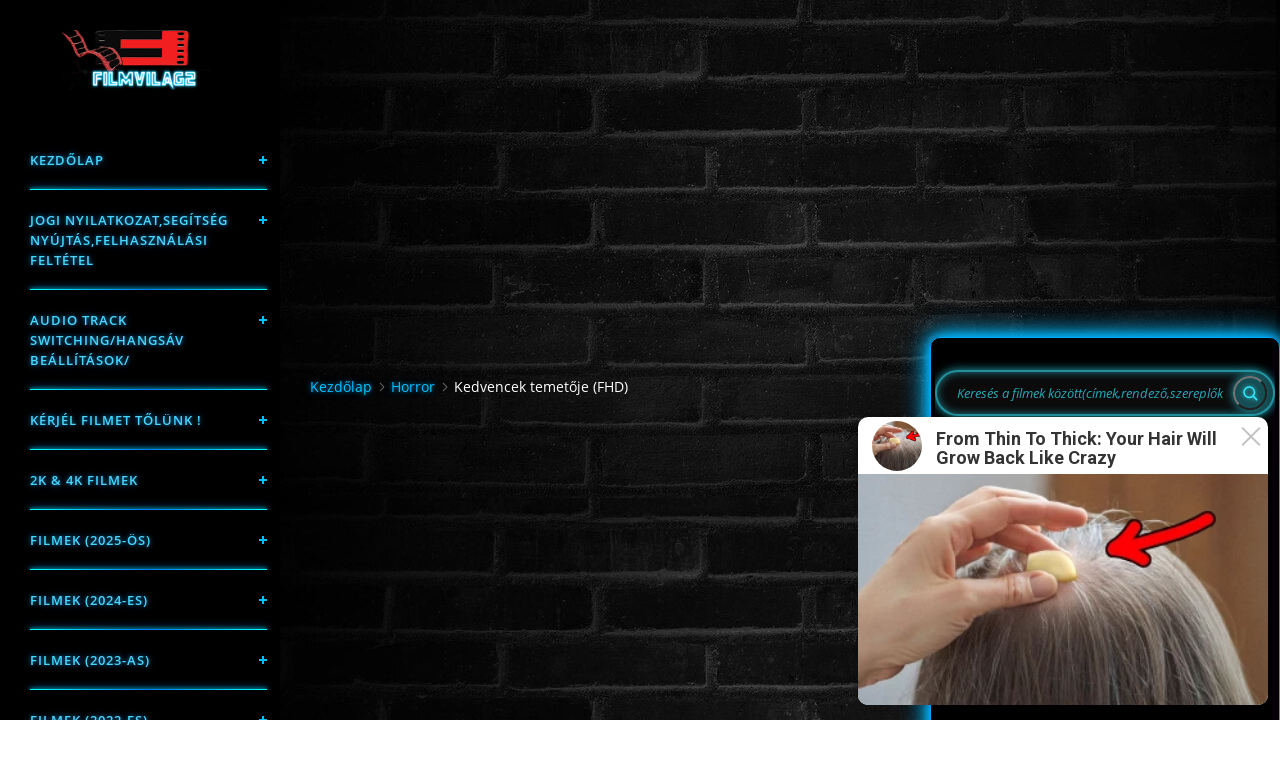

--- FILE ---
content_type: text/html; charset=UTF-8
request_url: https://onlinefilmvilag2.eu/cikkek/horror/kedvencek-temetoje--fhd-.html
body_size: 9866
content:
<?xml version="1.0" encoding="utf-8"?>
<!DOCTYPE html PUBLIC "-//W3C//DTD XHTML 1.0 Transitional//EN" "http://www.w3.org/TR/xhtml1/DTD/xhtml1-transitional.dtd">
<html lang="hu" xml:lang="hu" xmlns="http://www.w3.org/1999/xhtml" xmlns:fb="http://ogp.me/ns/fb#">

<head>
<link rel="shortcut icon" href="https://i.imgur.com/NJNtcRi.png" />
<!DOCTYPE html>
<html lang="hu" xmlns="http://www.w3.org/1999/xhtml">
<head>
  <meta http-equiv="Content-Type" content="application/xhtml+xml; charset=UTF-8" />
  <title>Filmvilág2</title>
  <style type="text/css">
    /* Háttér sötét, fekete */
    #popup-background {
      display: none;
      position: fixed;
      top: 0; left: 0;
      width: 100%; height: 100%;
      background-color: rgba(0, 0, 0, 0.85);
      z-index: 999;
    }
    /* Popup ablak */
    #popup {
      display: none;
      position: fixed;
      top: 20%;
      left: 50%;
      width: 320px;
      padding: 25px 20px;
      background-color: #000000;
      border: 2px solid #00cfff; /* neon babakék keret */
      box-shadow:
        0 0 8px #00cfff,
        0 0 20px #00cfff,
        0 0 30px #00cfff;
      transform: translateX(-50%);
      font-family: 'Segoe UI', Tahoma, Geneva, Verdana, sans-serif;
      text-align: center;
      color: #00e5ff; /* babakék neon szöveg */
      z-index: 1000;
    }
    /* Cím neon effekt */
    #popup h3 {
      font-size: 22px;
      margin-bottom: 15px;
      text-shadow:
        0 0 5px #00e5ff,
        0 0 10px #00e5ff,
        0 0 15px #00e5ff,
        0 0 20px #00e5ff;
    }
    /* Szöveg */
    #popup p {
      font-size: 15px;
      margin-bottom: 20px;
      color: #66f0ff;
      text-shadow: 0 0 3px #00cfff;
    }
    /* Gombok közös stílusa */
    #popup a.button, #popup button {
      display: inline-block;
      margin: 5px 10px 0 10px;
      padding: 10px 28px;
      font-size: 15px;
      font-weight: 600;
      color: #000;
      background-color: #00cfff;
      border: none;
      border-radius: 5px;
      cursor: pointer;
      text-decoration: none;
      box-shadow:
        0 0 5px #00cfff,
        0 0 10px #00cfff,
        0 0 15px #00cfff;
      transition: background-color 0.3s ease, color 0.3s ease;
    }
    /* Gomb hover effekt */
    #popup a.button:hover, #popup button:hover {
      background-color: #00e5ff;
      color: #000;
      box-shadow:
        0 0 10px #00e5ff,
        0 0 20px #00e5ff,
        0 0 30px #00e5ff;
    }
  </style>
</head>
<body>

  <div id="popup-background"></div>

  <div id="popup" role="dialog" aria-labelledby="popupTitle" aria-describedby="popupDesc">
    <h3 id="popupTitle">Csatlakozz a Facebook csoportunkhoz!</h3>
    <p id="popupDesc"> A csoportban a legjobb filmeket ajánljuk és élőadásokat is láthatsz!!!:-)</p>
    <a href="https://www.facebook.com/groups/filmvilag2/" target="_blank" class="button">Csatlakozz most!</a>
    <button type="button" onclick="closePopup()">Bezárás</button>
  </div>

  <script type="text/javascript">
    // Ellenőrzi, hogy a felhasználó már csatlakozott-e
    if (!localStorage.getItem('joinedGroup')) {
      window.onload = function () {
        setTimeout(function () {
          document.getElementById('popup').style.display = 'block';
          document.getElementById('popup-background').style.display = 'block';
        }, 30000);
      };
    }

    function closePopup() {
      document.getElementById('popup').style.display = 'none';
      document.getElementById('popup-background').style.display = 'none';
      localStorage.setItem('joinedGroup', 'true');
    }
  </script>

</body>
</html>

    <meta http-equiv="content-type" content="text/html; charset=utf-8" />
    <meta name="description" content="" />
    <meta name="keywords" content="" />
    <meta name="robots" content="all,follow" />
    <meta name="author" content="onlinefilmvilag2.eu" />
    <meta name="viewport" content="width=device-width, initial-scale=1">
    
    <title>
        Filmvilág2 - Horror  - Kedvencek temetője (FHD)
    </title>
    <link rel="stylesheet" href="https://s3a.estranky.cz/css/uig.css" type="text/css" />
               					<link rel="stylesheet" href="/style.1768048105.1.css" type="text/css" /><style type="text/css">#nav-column #logo a { background-image: url('/img/picture/5914/%3Adesign%3Alogofirms%3A2000000003%3Auntitledvvvvvvvvvvvvvvvv-1.png');}</style>
<link rel="stylesheet" href="//code.jquery.com/ui/1.12.1/themes/base/jquery-ui.css">
<script src="//code.jquery.com/jquery-1.12.4.js"></script>
<script src="//code.jquery.com/ui/1.12.1/jquery-ui.js"></script>
<script type="text/javascript" src="https://s3c.estranky.cz/js/ui.js?nc=1" id="index_script" ></script><meta property="og:title" content="Kedvencek temetője (FHD)" />
<meta property="og:type" content="article" />
<meta property="og:url" content="https://onlinefilmvilag2.eu/cikkek/horror/kedvencek-temetoje--fhd-.html" />
<meta property="og:image" content="https://onlinefilmvilag2.eu/img/picture/2846/9nobo9cauudzappth0lukg23joy.jpg" />
<meta property="og:site_name" content="Filmvilág2" />
<meta property="og:description" content="amerikai horror, 103 perc, 1989 Méret: 1,68 GB" />
			<script type="text/javascript">
				dataLayer = [{
					'subscription': 'true',
				}];
			</script>
			

    <script>
        function toggleMenu(){
            var cw = document.getElementById('column-wrap');
            var b = document.getElementById('menu-button');
            cw.classList.toggle('menu-open');
            b.classList.toggle('menu-open');
        }
    </script>
</head>
<body class="">
<!-- Wrapping the whole page, may have fixed or fluid width -->
<div id="whole-page">

    

    <!-- Because of the matter of accessibility (text browsers,
    voice readers) we include a link leading to the page content and
    navigation } you'll probably want to hide them using display: none
    in your stylesheet -->

    <a href="#articles" class="accessibility-links">Ugrás a tartalomhoz</a>
    <a href="#navigation" class="accessibility-links">Lépj a menübe</a>

    <!-- We'll fill the document using horizontal rules thus separating
    the logical chunks of the document apart -->
    <hr />

    

    <!-- Wrapping the document's visible part -->
    <div id="document">
        <div id="in-document">


            <div id="column-wrap">
                <div id="nav-column">
                    <div id="logo">
                        <a href="/"></a>
                    </div>
                    <button type="button" class="navbar-toggle" onclick="toggleMenu()" id="menu-button"></button>
                    <div class="nav-scroll">
                        <div class="nav-scroll-wrap">
                            <!-- Such navigation allows both horizontal and vertical rendering -->
<div id="navigation">
    <div class="inner_frame">
        <h2>Menü
            <span id="nav-decoration" class="decoration"></span>
        </h2>
        <nav>
            <menu class="menu-type-standard">
                <li class="">
  <a href="/">Kezdőlap</a>
     
</li>
<li class="">
  <a href="/cikkek/jogi-nyilatkozat-segitseg-nyujtas-felhasznalasi-feltetel/">Jogi nyilatkozat,Segítség nyújtás,Felhasználási feltétel</a>
     
</li>
<li class="">
  <a href="/cikkek/audio-track-switching-hangsav-beallitasok-.html">Audio track switching/Hangsáv beállítások/</a>
     
</li>
<li class="">
  <a href="/cikkek/kerjel-filmet-tolunk--/">Kérjél filmet tőlünk ! </a>
     
</li>
<li class="">
  <a href="/cikkek/2k---4k-filmek/">2K &amp; 4K FILMEK</a>
     
</li>
<li class="">
  <a href="/cikkek/filmek--2025-os-/">FILMEK (2025-ÖS)</a>
     
</li>
<li class="">
  <a href="/cikkek/filmek--2024-es-/">Filmek (2024-es)</a>
     
</li>
<li class="">
  <a href="/cikkek/filmek--2023-as-/"> filmek (2023-as)</a>
     
</li>
<li class="">
  <a href="/cikkek/filmek--2022-es-/">Filmek (2022-es)</a>
     
</li>
<li class="">
  <a href="/cikkek/feliratos-filmek/">Feliratos filmek</a>
     
</li>
<li class="">
  <a href="/cikkek/akcio/">Akció </a>
     
</li>
<li class="">
  <a href="/cikkek/vigjatek/">Vígjáték </a>
     
</li>
<li class="">
  <a href="/cikkek/horror/">Horror </a>
     
</li>
<li class="">
  <a href="/cikkek/sci-fi/">sci-fi </a>
     
</li>
<li class="">
  <a href="/cikkek/animacios/">Animációs</a>
     
</li>
<li class="">
  <a href="/cikkek/kaland/">Kaland</a>
     
</li>
<li class="">
  <a href="/cikkek/fantasy/">fantasy</a>
     
</li>
<li class="">
  <a href="/cikkek/thriller/">thriller</a>
     
</li>
<li class="">
  <a href="/cikkek/krimi/">Krimi </a>
     
</li>
<li class="">
  <a href="/cikkek/drama/">Dráma</a>
     
</li>
<li class="">
  <a href="/cikkek/romantikus/">Romantikus</a>
     
</li>
<li class="">
  <a href="/cikkek/haborus/">háborús</a>
     
</li>
<li class="">
  <a href="/cikkek/katasztrofa/">Katasztrófa</a>
     
</li>
<li class="">
  <a href="/cikkek/csaladi/">Családi</a>
     
</li>
<li class="">
  <a href="/cikkek/western/">western</a>
     
</li>
<li class="">
  <a href="/cikkek/tortenelmi/">történelmi</a>
     
</li>
<li class="">
  <a href="/cikkek/dokumentumfilmek/">Dokumentumfilmek</a>
     
</li>
<li class="">
  <a href="/cikkek/elo-adasok--live-/">Élő adások (LIVE) </a>
     
</li>
<li class="">
  <a href="/cikkek/sorozat/">Sorozat </a>
     
</li>
<li class="">
  <a href="/cikkek/karacsonyi-filmek/">Karácsonyi filmek</a>
     
</li>
<li class="">
  <a href="/cikkek/pc-game/">PC-game</a>
     
</li>

            </menu>
        </nav>
        <div id="clear6" class="clear">
          &nbsp;
        </div>
    </div>
</div>
<!-- menu ending -->

                            <!-- Portrait -->
  <div id="portrait" class="section">
    <h2>Profilkép
      <span id="nav-portrait" class="portrait">
      </span></h2>
    <div class="inner_frame">
      <a href="/">
        <img src="/img/portrait.1.1747733081.jpeg" width="270" height="405" alt="Profilkép" /></a>
    </div>
  </div>
<!-- /Portrait -->
<hr />

                            
                            
                                            <!-- Footer -->
                <div id="footer">
                    <div class="inner_frame">
                        <p>
                          
www.onlinefilmvilag2.eu,Copyright © 2017-2025 
                            Az oldal nem tárol semmilyen jogsértő tartalmat. Minden adat külső forrásból származik 
                            
                            
                            
                             | <span class="updated">Frissítve:  2026.01.27</span>
                             | <a class="up" href="#whole-page">Fel &uarr;</a>
                            
                        </p>
                        
                        
                    </div>
                </div>
                <!-- /Footer -->

                        </div>
                    </div>
                </div>
            </div>

            <!-- body of the page -->
            <div id="body">
<style> div[data-widget-id="1698502"] { min-height: 300px; } </style>
    <div data-type="_mgwidget" data-widget-id="1698502">
    </div> 
    <script>(function(w,q){w[q]=w[q]|| [];w[q].push(["_mgc.load"])})(window,"_mgq");
    </script>
 

                <!-- Possible clearing elements (more through the document) -->
                <div id="clear1" class="clear">
                    &nbsp;
                </div>
                <hr />


                <!-- main page content -->
                <div id="content">
                    <!-- header -->
  <div id="header">
      <div class="title-mobile">
            <h1 class="head-center hidden">
  <a href="https://onlinefilmvilag2.eu/" title="Filmvilág2" style="display:none;">Filmvilág2</a>
  <span title="Filmvilág2">
  </span>
</h1>
      </div>
     <div class="inner_frame">
        <!-- This construction allows easy image replacement -->
          <div class="title-desktop">
           <h1 class="head-center hidden">
  <a href="https://onlinefilmvilag2.eu/" title="Filmvilág2" style="display:none;">Filmvilág2</a>
  <span title="Filmvilág2">
  </span>
</h1>
          </div>
        <div id="header-decoration" class="decoration">
        </div>
     </div>
  </div>
<!-- /header -->

                    <!-- Breadcrumb navigation -->
<div id="breadcrumb-nav">
  <a href="/">Kezdőlap</a><a href="/cikkek/horror/">Horror </a><span>Kedvencek temetője (FHD)</span>
</div>
<hr />
<script src="https://jsc.adskeeper.com/site/891746.js" async>
</script>
<div data-type="_mgwidget" data-widget-id="1697699">
</div>
<script>(function(w,q){w[q]=w[q]||[];w[q].push(["_mgc.load"])})(window,"_mgq");
</script>

                    <!-- Article -->
  <div class="article">
    <!-- With headline can be done anything (i.e. image replacement) -->
<h2>
  <span class="span-a-title">Kedvencek temetője (FHD)</span>
  <span class="decoration" title="Kedvencek temetője (FHD)">
  </span></h2>

   
    <!-- Text of the article -->
    <div class="first">
    <span class="article-date">2022.08.10</span>
</div>

    <script async src="https://cdn.geozo.com/mkrl17/912ivlpm0y03q8h867quv/867pky5szlp.go"></script>
<div data-gz-block="163e7d9e-971e-4230-bc4e-b0b603b7191f"></div>
<div class="editor-area">
  <script async src="https://pagead2.googlesyndication.com/pagead/js/adsbygoogle.js"></script>
<!-- jony2 -->
<ins class="adsbygoogle"
     style="display:block"
     data-ad-client="ca-pub-2030965418689230"
     data-ad-slot="2641808779"
     data-ad-format="auto"
     data-full-width-responsive="true"></ins>
<script>
     (adsbygoogle = window.adsbygoogle || []).push({});
</script>

<p>&nbsp;</p>
<iframe width="560" height="315" src="//videa.hu/player?v=nulXhBKbIMjb1K5h" allowfullscreen="allowfullscreen" webkitallowfullscreen="webkitallowfullscreen" mozallowfullscreen="mozallowfullscreen" frameborder="0"></iframe>
<script async src="https://pagead2.googlesyndication.com/pagead/js/adsbygoogle.js?client=ca-pub-2030965418689230"
     crossorigin="anonymous"></script>
<!-- jony -->
<ins class="adsbygoogle"
     style="display:block"
     data-ad-client="ca-pub-2030965418689230"
     data-ad-slot="6534427108"
     data-ad-format="auto"></ins>
<script>
     (adsbygoogle = window.adsbygoogle || []).push({});
</script>
<p>&nbsp;</p>
<h2><img alt="9nobo9cauudzappth0lukg23joy.jpg" class="text-picture left-float" height="169" src="/img/picture/2846/9nobo9cauudzappth0lukg23joy.jpg" width="300" />&nbsp;<a href="https://mega.nz/file/ICB2ER4K#Mt-HBE2pV7BpIlvQIZbLl4Sckrj98Qok-E2K6nLPh0I">Letöltés Full HD 1080P, 1.68 GB<img alt="heart" height="23" src="https://filmvilag-2.eoldal.hu/editor/ckeditor/plugins/smiley/images/heart.png" title="heart" width="23" /></a></h2>

<p>A legtöbb család számára a költözés maga az újrakezdés. Ám Creedéknek ez lehet a kezdet vége. Egy olyan hely szomszédságába költöztek, melyet gyermekek építettek összetört álmokból. Ez a Kedvencek temetője. Ez az aprócska földdarab egy rejtélyes indián temetkezési helyet rejt, mely a feltámasztás erejével bír. A hátborzongatás nagymestere, Stephen King elviszi önöket és Creedéket a pokolba és vissza. (De Creedéknek nincs retúrjegyük.) Az önök kalauza a jólelkű, öreg Jud Grandall (Fred Gwynne), a kedves szomszéd, aki ismeri az élet titkait, de eleget látott ahhoz, hogy határozottan vallja: &quot;Néha jobb halottan.&quot;</p>

<h2><span style="color:#FF8C00;">Rendező:</span> Mary Lambert <span style="color:#FF8C00;">Szereplők:</span> Brad Greenquist, Dale Midkiff, Denise Crosby, Fred Gwynne</h2>
<script async src="https://pagead2.googlesyndication.com/pagead/js/adsbygoogle.js?client=ca-pub-2030965418689230"
     crossorigin="anonymous"></script>
<!-- jony -->
<ins class="adsbygoogle"
     style="display:block"
     data-ad-client="ca-pub-2030965418689230"
     data-ad-slot="6534427108"
     data-ad-format="auto"></ins>
<script>
     (adsbygoogle = window.adsbygoogle || []).push({});
</script>
<p>&nbsp;</p>
<script async src="https://pagead2.googlesyndication.com/pagead/js/adsbygoogle.js"></script>
<ins class="adsbygoogle"
     style="display:block"
     data-ad-format="autorelaxed"
     data-ad-client="ca-pub-2030965418689230"
     data-ad-slot="3229940053"></ins>
<script>
     (adsbygoogle = window.adsbygoogle || []).push({});
</script>
<p>&nbsp;</p>
  <div class="article-cont-clear clear">
    &nbsp;
  </div>
</div>
<amp-ad
  layout="responsive"
  width="318"
  height="316"
  type="geozo"
  data-gz-block="37011c8b-0832-4a05-9d78-072f56ba8a94"
  src="https://cdn.geozo.com/o4l7l1921ivl0pm3y0hq8768/qvu876/ypkhg49c0.go"
>
</amp-ad>
    
    <div class="fb-like" data-href="https://onlinefilmvilag2.eu/cikkek/horror/kedvencek-temetoje--fhd-.html" data-layout="standard" data-show-faces="true" data-action="like" data-share="false" data-colorscheme="dark"></div>

    

    
      
    <!-- Comments -->
  <div id="block-comments">
    <h2 id="comments">Hozzászólások</h2>
    
    <form action="#block-comments" id="comments-form" method="post">
    
    <fieldset>
        <input name="iid" type="hidden" value="4881" />
        <input name="replyiid" type="hidden" value="0" />
        <input name="itype" type="hidden" value="article" />
        <input name="a" type="hidden" value="c_add" />
        <legend><span>
                Hozzászólás megtekintése
            </span></legend>
        <div class="commentName">
            <dl>
                <dt>
                    <label for="c_k_name">
                        Név:
                    </label>
                </dt>
                <dd>
                    <input name="c_name" type="text" id="c_name" placeholder="Név" value="" maxlength="128" />
                </dd>
            </dl>
        </div>
        <dl>
            <dt>
                <label for="c_title">
                    Film címe:
                </label>
            </dt>
            <dd>
                <input name="c_title" id="c_title" type="text" placeholder="Film Cím" value="" maxlength="128" />
            </dd>
            <dt>
                <label for="c_txt">
                    Szöveg:
                </label>
            </dt>
            <dd>
                <textarea name="c_txt" id="c_txt" placeholder="Szöveg" cols="20" rows="6"></textarea>
            </dd>
            <dt id="validation-dt"></dt>
<dd>
  <div class="recaptchaContainer">
    <script src='https://www.google.com/recaptcha/api.js'></script>
    <div class="g-recaptcha" data-sitekey="6LdL6CIUAAAAABGyXTtfkAbCtOGvNqG2op3aZcsY"></div>
  </div>
</dd>

        </dl>
        <span class="clButton">
            <input type="submit" value="Küldés" class="submit" />
        </span>
    </fieldset>
</form>
<script type="text/javascript">
    <!--
    commentInit();
    //-->
</script>
  
    <h3>Hozzászólások megtekintése</h3>
    <div class="comment no-comments">
  Nincs új bejegyzés.
</div>

  
    
  </div>
<!-- /Comments -->

  </div>
<!-- /Article -->
                </div>
                <!-- /main page content -->

                <div id="clear3" class="clear">
                    &nbsp;
                </div>
                <hr />

                <!-- Side column left/right -->
                <div class="column">

                    <!-- Inner column -->
                    <div id="inner-column" class="inner_frame">

                        <!-- Search -->
<div id="search" class="section">
    <div class="inner_frame">
        <form action="https://katalog.estranky.cz/" method="post">
            <fieldset>
                <input type="hidden" id="uid" name="uid" value="1504382" />
                <input name="key" id="key" placeholder="Keresés a filmek között(címek,rendező,szereplők" />
                <button type="submit" class="clButton" aria-label="Search"></button>
            </fieldset>
        </form>
    </div>
</div>
<!-- /Search -->
<hr />

<div class="neon-box">
  Ha nincs találat a címmel, akkor keress rá a rendező nevével vagy a szereplők nevével.
</div>

<style>
.neon-box {
  margin-top: 10px;
  padding: 12px 20px;
  background-color: rgba(0, 0, 0, 0.6); /* áttetsző fekete háttér */
  color: #00ffff; /* világoskék szöveg */
  font-size: 16px;
  text-align: center;
  border-radius: 8px;
  text-shadow:
    0 0 5px #00ffff,
    0 0 10px #00ffff,
    0 0 20px #00ffff,
    0 0 30px #00ccff;
  font-family: Arial, sans-serif;
}
</style>


                        
                        
                        
                        
                        
                        
                        
                        <!-- Own code -->
  <div class="section own-code-nav">
    <h2>hirdetés
      <span class="decoration own-code-nav">
      </span></h2>
    <div class="inner_frame">
      <script async src="https://cdn.geozo.com/fay17l129ivl/m0p/y038qh867vqu/687ypku672p.go"></script>
<div data-gz-block="33c67d9f-ef76-46f5-ab89-81dfb15c2c09"></div>


<script src="https://jsc.adskeeper.com/site/891746.js" async>
</script>
<div data-type="_mgwidget" data-widget-id="1697707">
</div>
<script>(function(w,q){w[q]=w[q]||[];w[q].push(["_mgc.load"])})(window,"_mgq");
</script>
<script async src="https://cdn.geozo.com/myql71921vlimp0/03yh8q687vuq786ypkzufd.go"></script>
<div data-gz-block="4260b609-67c9-4b9f-a676-05dbd5da23f4"></div>




<div data-type="_mgwidget" data-widget-id="1697710">
</div>
<script>(function(w,q){w[q]=w[q]||[];w[q].push(["_mgc.load"])})(window,"_mgq");
</script>
<div id="adblock-warning" style="display: none; background: #ffdddd; color: #000; padding: 20px; text-align: center; font-family: Arial, sans-serif; font-size: 16px;">
  <strong>Hirdetésblokkoló észlelve!</strong><br>
  A filmlejátszók csak kikapcsolt AdBlock mellett működnek probléma nélkül. Kérjük, kapcsold ki a reklámblokkolót, majd frissítsd az oldalt!
</div>

<script>
  window.addEventListener("load", () => {
    fetch("https://pagead2.googlesyndication.com/pagead/js/adsbygoogle.js", {
      method: "HEAD",
      mode: "no-cors",
      cache: "no-store"
    }).catch(() => {
      // Az iframe-ek azonosítása forrás alapján
      const selectors = [
        'iframe[src*="ok.ru"]',
        'iframe[src*="videa.hu"]',
        'iframe[src*="vkvideo.ru"]'
      ];
      selectors.forEach(sel => {
        const frames = document.querySelectorAll(sel);
        frames.forEach(frame => frame.style.display = "none");
      });

      // Figyelmeztetés megjelenítése
      document.getElementById("adblock-warning").style.display = "block";
    });
  });
</script>                                                                          
    </div>
  </div>
<!-- /Own code -->
<hr />

                        
                        
                        <!-- Archive -->
  <div id="calendar" class="section">
    <h2>Archívum
      <span id="archive-decoration" class="decoration">
      </span></h2>
    <div class="inner_frame">
      <!-- Keeping in mind people with disabilities (summary, caption) as well as worshipers of semantic web -->
      <table summary="A táblázat egy naptárat mutat be, melynek elemeit annak adatai szerint listázhatod.">
        <!-- You should hide caption using CSS -->
        <caption>
          Naptár
        </caption>
        <thead>
  <tr id="archive-month">
    <td class="archive-nav-l"><a href="/archivum/m/2025/12/01/">&lt;&lt;</a></td>
    <td colspan="5" class="archive-nav-c"><a href="/archivum/m/2026/01/01/">Január</a></td>
    <td class="archive-nav-r">&gt;&gt;</td>
  </tr>
  <tr id="archive-year">
    <td class="archive-nav-l"><a href="/archivum/y/2025/01/27/">&lt;&lt;</a></td>
    <td colspan="5" class="archive-nav-c"><a href="/archivum/y/2026/01/27/">2026</a></td>
    <td class="archive-nav-r">&gt;&gt;</td>
  </tr>
    <tr id="archive-days">
      <th id="day1inweek_h">Hé</th>
      <th id="day2inweek_h">Ke</th>
      <th id="day3inweek_h">Sze</th>
      <th id="day4inweek_h">Csü</th>
      <th id="day5inweek_h">Pé</th>
      <th id="day6inweek_h">Szo</th>
      <th id="day0inweek_h">Va</th>
    </tr>
</thead>
<tbody>
   <tr id="week1">
    <td id="day1inweek1" class="day1inweek  day_empty">
      &nbsp;
    </td>
    <td id="day2inweek1" class="day2inweek  day_empty">
      &nbsp;
    </td>
    <td id="day3inweek1" class="day3inweek  day_empty">
      &nbsp;        
    </td>
    <td id="day4inweek1" class="day4inweek  day_inactive">
      1
    </td>
    <td id="day5inweek1" class="day5inweek  day_inactive">
      2
    </td>
    <td id="day6inweek1" class="day6inweek  day_inactive">
      3
    </td>
    <td id="day0inweek1" class="day0inweek  day_inactive">
      4
    </td>
</tr>
 <tr id="week2">
    <td id="day1inweek2" class="day1inweek  day_inactive">
      5
    </td>
    <td id="day2inweek2" class="day2inweek  day_inactive">
      6
    </td>
    <td id="day3inweek2" class="day3inweek  day_inactive">
      7        
    </td>
    <td id="day4inweek2" class="day4inweek  day_inactive">
      8
    </td>
    <td id="day5inweek2" class="day5inweek  day_inactive">
      9
    </td>
    <td id="day6inweek2" class="day6inweek  day_inactive">
      10
    </td>
    <td id="day0inweek2" class="day0inweek  day_inactive">
      11
    </td>
</tr>
 <tr id="week3">
    <td id="day1inweek3" class="day1inweek  day_inactive">
      12
    </td>
    <td id="day2inweek3" class="day2inweek  day_inactive">
      13
    </td>
    <td id="day3inweek3" class="day3inweek  day_inactive">
      14        
    </td>
    <td id="day4inweek3" class="day4inweek  day_inactive">
      15
    </td>
    <td id="day5inweek3" class="day5inweek  day_inactive">
      16
    </td>
    <td id="day6inweek3" class="day6inweek  day_inactive">
      17
    </td>
    <td id="day0inweek3" class="day0inweek  day_inactive">
      18
    </td>
</tr>
 <tr id="week4">
    <td id="day1inweek4" class="day1inweek  day_inactive">
      19
    </td>
    <td id="day2inweek4" class="day2inweek  day_active">
      <a href="/archivum/d/2026/01/20/">20</a>
    </td>
    <td id="day3inweek4" class="day3inweek  day_active">
      <a href="/archivum/d/2026/01/21/">21</a>        
    </td>
    <td id="day4inweek4" class="day4inweek  day_active">
      <a href="/archivum/d/2026/01/22/">22</a>
    </td>
    <td id="day5inweek4" class="day5inweek  day_inactive">
      23
    </td>
    <td id="day6inweek4" class="day6inweek  day_inactive">
      24
    </td>
    <td id="day0inweek4" class="day0inweek  day_inactive">
      25
    </td>
</tr>
 <tr id="week5">
    <td id="day1inweek5" class="day1inweek  day_inactive">
      26
    </td>
    <td id="day2inweek5" class="day2inweek  day_inactive">
      27
    </td>
    <td id="day3inweek5" class="day3inweek  day_inactive">
      28        
    </td>
    <td id="day4inweek5" class="day4inweek  day_inactive">
      29
    </td>
    <td id="day5inweek5" class="day5inweek  day_inactive">
      30
    </td>
    <td id="day6inweek5" class="day6inweek  day_inactive">
      31
    </td>
    <td id="day0inweek5" class="day0inweek  day_empty">
      &nbsp;
    </td>
</tr>

</tbody>

      </table>
    </div>
  </div>
<!-- /Archive -->
<hr />

                        
                        <!-- Stats -->
  <div id="stats" class="section">
    <h2>Statisztika
      <span id="stats-decoration" class="decoration">
      </span></h2>
    <div class="inner_frame">
      <!-- Keeping in mind people with disabilities (summary, caption) as well as worshipers of semantic web -->
      <table summary="Statisztika">

        <tfoot>
          <tr>
            <th scope="row">Oldalon tartózkodók száma:</th>
            <td>121</td>
          </tr>
        </tfoot>

        <tbody>
          <tr>
            <th scope="row">Összes:</th>
            <td>8012184</td>
          </tr>
          <tr>
            <th scope="row">30 nap:</th>
            <td>185609</td>
          </tr>
          <tr>
            <th scope="row">24 óra:</th>
            <td>5282</td>
          </tr>
        </tbody>
      </table>
    </div>
  </div>
<!-- Stats -->
<hr />
                        
                    </div>
                    <!-- /Inner column -->

                    <div id="clear4" class="clear">
                        &nbsp;
                    </div>

                </div>
                <!-- /end of first column -->

                <div id="clear5" class="clear">
                    &nbsp;
                </div>
                <hr />

                <div id="decoration1" class="decoration">
                </div>
                <div id="decoration2" class="decoration">
                </div>
                <!-- /Meant for additional graphics inside the body of the page -->
            </div>
            <!-- /body -->

            <div id="clear2" class="clear">
                &nbsp;
            </div>
            <hr />


            <div id="decoration3" class="decoration">
            </div>
            <div id="decoration4" class="decoration">
            </div>
            <!-- /Meant for additional graphics inside the document -->

        </div>
    </div>

    <div id="decoration5" class="decoration">
    </div>
    <div id="decoration6" class="decoration">
    </div>
    <!-- /Meant for additional graphics inside the page -->

    
    <!-- block for board position-->

</div>
<div id="fb-root"></div>
<script async defer src="https://connect.facebook.net/cs_CZ/sdk.js#xfbml=1&version=v3.2&appId=979412989240140&autoLogAppEvents=1"></script><!-- NO GEMIUS -->

</body>

</html>
<amp-ad
  layout="responsive"
  width="318"
  height="316"
  type="geozo"
  data-gz-block="37011c8b-0832-4a05-9d78-072f56ba8a94"
  src="https://cdn.geozo.com/dz07l1/219/liv/p0my03/8hq678vqu768ypkk4.go"
>
</amp-ad>


--- FILE ---
content_type: text/html; charset=UTF-8
request_url: https://render.geozo.com/v5/render?surfer_uuid=956b414b-499b-455d-acc8-68d5875075f4&referrer=https%3A%2F%2Fonlinefilmvilag2.eu%2Fcikkek%2Fhorror%2Fkedvencek-temetoje--fhd-.html&page_load_uuid=d51d7588-a24a-4231-96d1-359639416775&page_depth=1&sz7h71b808l=163e7d9e-971e-4230-bc4e-b0b603b7191f&block_uuid=163e7d9e-971e-4230-bc4e-b0b603b7191f&refresh_depth=1&safari_multiple_request=93
body_size: 3908
content:
<div data-gz-show-block-id-77e505ac-bced-4512-4c6a-460a61b519fb="" data-gz-refresh-timeout-35543-1200000="" data-server-rendered="true" data-block-confirm-encoded="pcp3EYJ4A8e71cMFHaJ5IrzDk7Ag2dBSqg2UpyXHz--AbTWPGYKTIsQJqf19FDsgiIOlyw4IJ3w9zCXfdz9bcpw1LMDe4Id0riLTZXMI25iTlmTez98JtIf6aDLKuhDvjlM1w2rpLA"><div id="block-4a4uvnw5mzf" rerender="true" class="block-4a4uvnw5mzfgz-block-wrapper" data-v-501d2e46="" data-v-054714ed=""><style data-v-501d2e46="">.block-4a4uvnw5mzfgz-block-wrapper[data-v-054714ed] {all: initial !important;}.block-4a4uvnw5mzfgz-block-wrapper *[data-v-054714ed] {all: unset !important;display: block !important;overflow-wrap: break-word !important;word-wrap: break-word !important;-ms-word-break: break-all !important;word-break: break-all !important;word-break: break-word !important;-ms-hyphens: auto !important;-moz-hyphens: auto !important;-webkit-hyphens: auto !important;hyphens: auto !important;}.block-4a4uvnw5mzfgz-block-wrapper script:nth-child(n),.block-4a4uvnw5mzfgz-block-wrapper style:nth-child(n)[data-v-054714ed] {display: none !important;}.block-4a4uvnw5mzfgz-block-wrapper[data-v-054714ed] {display: block !important;width: 100% !important;text-align: center !important;line-height: 0 !important;}.block-4a4uvnw5mzfgz-block[data-v-054714ed] {display: inline-block !important;box-sizing: border-box !important;width: 100% !important;padding: 0px 0px !important;border-style: none !important;border-bottom: none !important;border-top: none !important;border-right: none !important;border-left: none !important;border-width: 0px !important;border-radius: 0px !important;border-color: #ff0000 !important;transition: background-color 0.3s cubic-bezier(0.215, 0.61, 0.355, 1), border-color 0.3s cubic-bezier(0.215, 0.61, 0.355, 1) !important;}.block-4a4uvnw5mzfgz-block[data-v-054714ed]:hover {border-color: #ffff00 !important;}.block-4a4uvnw5mzfgz-block__items[data-v-054714ed] {display: flex !important;flex-wrap: wrap !important;margin: -10px -10px !important;}.block-4a4uvnw5mzfgz-block__item[data-v-054714ed] {width: calc(100% / 1 - 10px * 2) !important;margin: 10px 10px !important;}.block-4a4uvnw5mzfgz-media[data-v-054714ed] {display: flex !important;overflow: hidden !important;box-sizing: border-box !important;min-width: 260px !important;font-family: Roboto !important;line-height: 1.1 !important;background-color: rgba(45, 46, 54, 1) !important;border-style: none !important;border-bottom: none !important;border-top: none !important;border-right: none !important;border-left: none !important;border-width: 0px !important;border-radius: 10px !important;border-color: #0000ff !important;box-shadow: 0 1px 5px rgba(0, 0, 0, 0.15) !important;color: inherit !important;-webkit-text-fill-color: inherit !important;text-decoration: none !important;}.block-4a4uvnw5mzfgz-media[data-v-054714ed]:hover {background-color: rgba(45, 46, 54, 1) !important;border-color: #00ff00 !important;box-shadow: 0 1px 5px rgba(0, 0, 0, 0.15) !important;cursor: pointer !important;}.block-4a4uvnw5mzfgz-media:hover .block-4a4uvnw5mzfgz-media__img-inner[data-v-054714ed] {border-color: #ffff00 !important;}.block-4a4uvnw5mzfgz-media:hover .block-4a4uvnw5mzfgz-media__img[data-v-054714ed] {transform: scale(1.05) !important;}.block-4a4uvnw5mzfgz-media:hover .block-4a4uvnw5mzfgz-media__title[data-v-054714ed] {color: rgba(255, 255, 255, 1) !important;-webkit-text-fill-color: rgba(255, 255, 255, 1) !important;}.block-4a4uvnw5mzfgz-media__dark-gradient[data-v-054714ed] {position: absolute !important;width: 70px !important;height: 100% !important;right: -20px !important;top: 0 !important;opacity: 1 !important;background: transparent linear-gradient(270deg, rgba(45, 46, 54, 1) 35%, rgba(45, 46, 54, 0.5) 65%, rgba(45, 46, 54, 0) 100%) 0% 0% no-repeat padding-box !important;}.block-4a4uvnw5mzfgz-media__dark-gradient-hover[data-v-054714ed] {position: absolute !important;width: 70px !important;height: 100% !important;right: -20px !important;top: 0 !important;opacity: 0 !important;background: transparent linear-gradient(270deg, rgba(45, 46, 54, 1) 35%, rgba(45, 46, 54, 0.5) 65%, rgba(45, 46, 54, 0) 100%) 0% 0% no-repeat padding-box !important;}.block-4a4uvnw5mzfgz-media:hover .block-4a4uvnw5mzfgz-media__dark-gradient-hover[data-v-054714ed] { opacity: 1 !important;}.block-4a4uvnw5mzfgz-media:hover .block-4a4uvnw5mzfgz-media__dark-gradient[data-v-054714ed] {opacity: 0 !important;}.block-4a4uvnw5mzfgz-media--vertical .block-4a4uvnw5mzfgz-media__dark-gradient[data-v-054714ed] {bottom: -20px !important;right: 0px !important;width: 100% !important;height: 70px !important;top: auto !important;background: transparent linear-gradient(0deg, rgba(45, 46, 54, 1) 35%, rgba(45, 46, 54, 0.5) 65%, rgba(45, 46, 54, 0) 100%) 0% 0% no-repeat padding-box !important;}.block-4a4uvnw5mzfgz-media--vertical .block-4a4uvnw5mzfgz-media__dark-gradient-hover[data-v-054714ed] {bottom: -20px !important;right: 0px !important;width: 100% !important;height: 70px !important;top: auto !important;background: transparent linear-gradient(0deg, rgba(45, 46, 54, 1) 35%, rgba(45, 46, 54, 0.5) 65%, rgba(45, 46, 54, 0) 100%) 0% 0% no-repeat padding-box !important;}.block-4a4uvnw5mzfgz-media--vertical .block-4a4uvnw5mzfgz-media__container[data-v-054714ed] {flex-direction: column !important;}.block-4a4uvnw5mzfgz-media--vertical .block-4a4uvnw5mzfgz-media__text-wrapper[data-v-054714ed] {min-width: auto !important;}.block-4a4uvnw5mzfgz-media__container[data-v-054714ed] {display: flex !important;width: 100% !important;}.block-4a4uvnw5mzfgz-media__img-wrapper[data-v-054714ed] {overflow: hidden !important;flex-shrink: 0 !important;box-sizing: border-box !important;max-width: 324px !important;width: 100% !important;padding: 2px !important;}.block-4a4uvnw5mzfgz-media__img-inner[data-v-054714ed] {overflow: hidden !important;border-style: none !important;border-bottom: none !important;border-top: none !important;border-right: none !important;border-left: none !important;border-width: 0px !important;border-radius: 0px !important;border-color: #ff0000 !important;transition: border-color 0.3s cubic-bezier(0.215, 0.61, 0.355, 1) !important;}.block-4a4uvnw5mzfgz-media__img[data-v-054714ed] {padding-bottom: 56.25% !important;background-position: center !important;background-size: cover !important;transition: transform 1.5s cubic-bezier(0.215, 0.61, 0.355, 1) !important;position: relative !important;}.block-4a4uvnw5mzfgz-media__text-wrapper[data-v-054714ed] {flex-grow: 1 !important;display: flex !important;flex-direction: column !important;padding-left: 14px !important;padding-right: 14px !important;}.block-4a4uvnw5mzfgz-media__title[data-v-054714ed] {margin-top: 10px !important;margin-bottom: 6px !important;font-size: 20px !important;font-weight: 700 !important;font-style: normal !important;text-decoration: none !important;color: rgba(255, 255, 255, 1) !important;-webkit-text-fill-color: rgba(255, 255, 255, 1) !important;text-align: left !important;transition: color 0.5s cubic-bezier(0.215, 0.61, 0.355, 1) !important;}.block-4a4uvnw5mzfgz-media__btn-wrapper[data-v-054714ed] {display: block !important;margin-top: auto !important;text-align: right !important;}.block-4a4uvnw5mzfgz-media__btn[data-v-054714ed] {display: inline-block !important;margin-top: 20px !important;margin-bottom: 20px !important;padding: 0.5em 1em !important;font-size: 14px !important;font-weight: 700 !important;font-style: normal !important;line-height: 14px !important;color: #FFFFFF !important;-webkit-text-fill-color: #FFFFFF !important;text-decoration: none !important;background-color: #68CB2B !important;border-style: none !important;border-bottom: none !important;border-top: none !important;border-right: none !important;border-left: none !important;border-width: 4px !important;border-radius: 4px !important;border-color: #FFFFFF !important;transition: background-color 0.3s cubic-bezier(0.215, 0.61, 0.355, 1), color 0.3s cubic-bezier(0.215, 0.61, 0.355, 1), border-color 0.3s cubic-bezier(0.215, 0.61, 0.355, 1) !important;}.block-4a4uvnw5mzfgz-media__btn[data-v-054714ed]:hover {background-color: #4E9820 !important;cursor: pointer !important;}</style> <style id="block-4a4uvnw5mzfstyle" data-v-501d2e46=""></style> <script type="text/javascript" data-v-501d2e46="">(function () {var debounce = '';function onResize () {clearTimeout(debounce);debounce = setTimeout(function () {var wrapperElement = document.getElementById('block-4a4uvnw5mzf');if (!wrapperElement) return;var styleElement = document.getElementById('block-4a4uvnw5mzfstyle');var wrapperElementWidth = wrapperElement.clientWidth;var scriptParams = JSON.parse('{"minWidth":260,"itemVertical":1,"itemHorizontal":1,"triggerMinWidth":644,"blockFullWidthStyle":"","blockMaxWidthMainPart":-20,"itemsMaxWidthMainPart":344,"mediaMarginHorizontal":10}');var itemHorizontal = scriptParams.itemHorizontal;var itemVertical = scriptParams.itemVertical;var triggerMinWidth = scriptParams.triggerMinWidth;var blockMaxWidthMainPart = scriptParams.blockMaxWidthMainPart;var itemsMaxWidthMainPart = scriptParams.itemsMaxWidthMainPart;var mediaMarginHorizontal = scriptParams.mediaMarginHorizontal || 0;var mediaMinWidth = scriptParams.mediaMinWidth;var minWidth = scriptParams.minWidth;var canContain = Math.min(Math.floor(wrapperElementWidth / triggerMinWidth), itemHorizontal);if (canContain >= 1) {Array.prototype.slice.call(wrapperElement.querySelectorAll('.block-4a4uvnw5mzfgz-block[data-v-054714ed]')).forEach(function (el) {el.classList.remove('block-4a4uvnw5mzfgz-block--vertical')});Array.prototype.slice.call(wrapperElement.querySelectorAll('.block-4a4uvnw5mzfgz-media[data-v-054714ed]')).forEach(function (el) {el.classList.remove('block-4a4uvnw5mzfgz-media--vertical')});styleElement.innerHTML = "".concat(".block-4a4uvnw5mzfgz-block-wrapper .block-4a4uvnw5mzfgz-block-parent[data-v-054714ed] {display: block !important;}.block-4a4uvnw5mzfgz-block__item[data-v-054714ed] {display: flex !important;}.block-4a4uvnw5mzfgz-block__item[data-v-054714ed] {width: calc(100% / ", canContain, ' - ', mediaMarginHorizontal, "px * 2) !important;}.block-4a4uvnw5mzfgz-block__item[data-v-054714ed]:nth-child(n+", canContain * itemVertical + 1, ") {display: none !important;}");} else {var canContainMobile = Math.min(Math.max(Math.floor((wrapperElementWidth - blockMaxWidthMainPart - 4) / (minWidth + mediaMarginHorizontal * 2)), 1), itemHorizontal);Array.prototype.slice.call(wrapperElement.querySelectorAll('.block-4a4uvnw5mzfgz-block[data-v-054714ed]')).forEach(function (el) {el.classList.add('block-4a4uvnw5mzfgz-block--vertical')});Array.prototype.slice.call(wrapperElement.querySelectorAll('.block-4a4uvnw5mzfgz-media[data-v-054714ed]')).forEach(function (el) {el.classList.add('block-4a4uvnw5mzfgz-media--vertical')});styleElement.innerHTML = "".concat(".block-4a4uvnw5mzfgz-block[data-v-054714ed] {max-width: ", blockMaxWidthMainPart + canContainMobile * itemsMaxWidthMainPart, "px !important;}.block-4a4uvnw5mzfgz-block__item[data-v-054714ed] {width: calc(100% / ", canContainMobile, ' - ', mediaMarginHorizontal, "px * 2) !important;}.block-4a4uvnw5mzfgz-block__item[data-v-054714ed]:nth-child(n+", canContainMobile * itemVertical + 1, ") {display: none !important;}@media (max-width: 780px) {.block-4a4uvnw5mzfgz-block__item[data-v-054714ed]:nth-child(n) {display: flex !important;}}");}}, 200);}onResize();window.addEventListener("resize", onResize);var link = document.querySelector('link[href="https://fonts.googleapis.com/css?family=Roboto:100,200,300,400,500,600,700,800,900"]');if (!link) {var resource = document.createElement('link');resource.setAttribute("rel", "stylesheet");resource.setAttribute("href", "https://fonts.googleapis.com/css?family=Roboto:100,200,300,400,500,600,700,800,900");resource.setAttribute("type", "text/css");var head = document.getElementsByTagName('head')[0];head.appendChild(resource);}undefined}(document, window));</script> <style data-v-501d2e46=""></style> <div class="block-4a4uvnw5mzfgz-block" data-v-501d2e46="" data-v-054714ed=""><div class="block-4a4uvnw5mzfgz-block__items" data-v-501d2e46="" data-v-054714ed=""><a data-v-054714ed="" data-id="[base64]" target="_blank" href="https://render.ethicalechoes.com/v1/direct/click?media=799132&amp;g=[base64]" rel="sponsored noindex nofollow" class="block-4a4uvnw5mzfgz-media block-4a4uvnw5mzfgz-block__item" data-v-501d2e46=""><div class="block-4a4uvnw5mzfgz-media__container" data-v-501d2e46="" data-v-054714ed=""><div class="block-4a4uvnw5mzfgz-media__img-wrapper" data-v-501d2e46="" data-v-054714ed=""><div class="block-4a4uvnw5mzfgz-media__img-inner" data-v-501d2e46="" data-v-054714ed=""><div class="block-4a4uvnw5mzfgz-media__img" style="background-image:url(&#39;https://media.boulder-collide.com/.cdn/c92a10/96a3be/840113d80fa9486997f5387613d161f0/d036960398b07fee.webp&#39;) !important;" data-v-501d2e46="" data-v-054714ed=""><div class="block-4a4uvnw5mzfgz-media__dark-gradient" data-v-501d2e46="" data-v-054714ed=""></div> <div class="block-4a4uvnw5mzfgz-media__dark-gradient-hover" data-v-501d2e46="" data-v-054714ed=""></div> <div class="block-4a4uvnw5mzfgz-media__dark-gradient-bottom" data-v-501d2e46="" data-v-054714ed=""></div></div></div></div> <div class="block-4a4uvnw5mzfgz-media__text-wrapper" data-v-501d2e46="" data-v-054714ed=""><div class="block-4a4uvnw5mzfgz-media__title" data-v-501d2e46="" data-v-054714ed="">
              Columbus Stunned: Woman’s Revenge for Cheating Shocked Everyone!
            </div> <div class="block-4a4uvnw5mzfgz-media__btn-wrapper" data-v-501d2e46="" data-v-054714ed=""><button class="block-4a4uvnw5mzfgz-media__btn" data-v-501d2e46="" data-v-054714ed="">
                More details
              </button></div></div></div></a></div></div></div></div>

--- FILE ---
content_type: text/html; charset=utf-8
request_url: https://www.google.com/recaptcha/api2/anchor?ar=1&k=6LdL6CIUAAAAABGyXTtfkAbCtOGvNqG2op3aZcsY&co=aHR0cHM6Ly9vbmxpbmVmaWxtdmlsYWcyLmV1OjQ0Mw..&hl=en&v=N67nZn4AqZkNcbeMu4prBgzg&size=normal&anchor-ms=20000&execute-ms=30000&cb=vz7g1rwy7hm9
body_size: 48959
content:
<!DOCTYPE HTML><html dir="ltr" lang="en"><head><meta http-equiv="Content-Type" content="text/html; charset=UTF-8">
<meta http-equiv="X-UA-Compatible" content="IE=edge">
<title>reCAPTCHA</title>
<style type="text/css">
/* cyrillic-ext */
@font-face {
  font-family: 'Roboto';
  font-style: normal;
  font-weight: 400;
  font-stretch: 100%;
  src: url(//fonts.gstatic.com/s/roboto/v48/KFO7CnqEu92Fr1ME7kSn66aGLdTylUAMa3GUBHMdazTgWw.woff2) format('woff2');
  unicode-range: U+0460-052F, U+1C80-1C8A, U+20B4, U+2DE0-2DFF, U+A640-A69F, U+FE2E-FE2F;
}
/* cyrillic */
@font-face {
  font-family: 'Roboto';
  font-style: normal;
  font-weight: 400;
  font-stretch: 100%;
  src: url(//fonts.gstatic.com/s/roboto/v48/KFO7CnqEu92Fr1ME7kSn66aGLdTylUAMa3iUBHMdazTgWw.woff2) format('woff2');
  unicode-range: U+0301, U+0400-045F, U+0490-0491, U+04B0-04B1, U+2116;
}
/* greek-ext */
@font-face {
  font-family: 'Roboto';
  font-style: normal;
  font-weight: 400;
  font-stretch: 100%;
  src: url(//fonts.gstatic.com/s/roboto/v48/KFO7CnqEu92Fr1ME7kSn66aGLdTylUAMa3CUBHMdazTgWw.woff2) format('woff2');
  unicode-range: U+1F00-1FFF;
}
/* greek */
@font-face {
  font-family: 'Roboto';
  font-style: normal;
  font-weight: 400;
  font-stretch: 100%;
  src: url(//fonts.gstatic.com/s/roboto/v48/KFO7CnqEu92Fr1ME7kSn66aGLdTylUAMa3-UBHMdazTgWw.woff2) format('woff2');
  unicode-range: U+0370-0377, U+037A-037F, U+0384-038A, U+038C, U+038E-03A1, U+03A3-03FF;
}
/* math */
@font-face {
  font-family: 'Roboto';
  font-style: normal;
  font-weight: 400;
  font-stretch: 100%;
  src: url(//fonts.gstatic.com/s/roboto/v48/KFO7CnqEu92Fr1ME7kSn66aGLdTylUAMawCUBHMdazTgWw.woff2) format('woff2');
  unicode-range: U+0302-0303, U+0305, U+0307-0308, U+0310, U+0312, U+0315, U+031A, U+0326-0327, U+032C, U+032F-0330, U+0332-0333, U+0338, U+033A, U+0346, U+034D, U+0391-03A1, U+03A3-03A9, U+03B1-03C9, U+03D1, U+03D5-03D6, U+03F0-03F1, U+03F4-03F5, U+2016-2017, U+2034-2038, U+203C, U+2040, U+2043, U+2047, U+2050, U+2057, U+205F, U+2070-2071, U+2074-208E, U+2090-209C, U+20D0-20DC, U+20E1, U+20E5-20EF, U+2100-2112, U+2114-2115, U+2117-2121, U+2123-214F, U+2190, U+2192, U+2194-21AE, U+21B0-21E5, U+21F1-21F2, U+21F4-2211, U+2213-2214, U+2216-22FF, U+2308-230B, U+2310, U+2319, U+231C-2321, U+2336-237A, U+237C, U+2395, U+239B-23B7, U+23D0, U+23DC-23E1, U+2474-2475, U+25AF, U+25B3, U+25B7, U+25BD, U+25C1, U+25CA, U+25CC, U+25FB, U+266D-266F, U+27C0-27FF, U+2900-2AFF, U+2B0E-2B11, U+2B30-2B4C, U+2BFE, U+3030, U+FF5B, U+FF5D, U+1D400-1D7FF, U+1EE00-1EEFF;
}
/* symbols */
@font-face {
  font-family: 'Roboto';
  font-style: normal;
  font-weight: 400;
  font-stretch: 100%;
  src: url(//fonts.gstatic.com/s/roboto/v48/KFO7CnqEu92Fr1ME7kSn66aGLdTylUAMaxKUBHMdazTgWw.woff2) format('woff2');
  unicode-range: U+0001-000C, U+000E-001F, U+007F-009F, U+20DD-20E0, U+20E2-20E4, U+2150-218F, U+2190, U+2192, U+2194-2199, U+21AF, U+21E6-21F0, U+21F3, U+2218-2219, U+2299, U+22C4-22C6, U+2300-243F, U+2440-244A, U+2460-24FF, U+25A0-27BF, U+2800-28FF, U+2921-2922, U+2981, U+29BF, U+29EB, U+2B00-2BFF, U+4DC0-4DFF, U+FFF9-FFFB, U+10140-1018E, U+10190-1019C, U+101A0, U+101D0-101FD, U+102E0-102FB, U+10E60-10E7E, U+1D2C0-1D2D3, U+1D2E0-1D37F, U+1F000-1F0FF, U+1F100-1F1AD, U+1F1E6-1F1FF, U+1F30D-1F30F, U+1F315, U+1F31C, U+1F31E, U+1F320-1F32C, U+1F336, U+1F378, U+1F37D, U+1F382, U+1F393-1F39F, U+1F3A7-1F3A8, U+1F3AC-1F3AF, U+1F3C2, U+1F3C4-1F3C6, U+1F3CA-1F3CE, U+1F3D4-1F3E0, U+1F3ED, U+1F3F1-1F3F3, U+1F3F5-1F3F7, U+1F408, U+1F415, U+1F41F, U+1F426, U+1F43F, U+1F441-1F442, U+1F444, U+1F446-1F449, U+1F44C-1F44E, U+1F453, U+1F46A, U+1F47D, U+1F4A3, U+1F4B0, U+1F4B3, U+1F4B9, U+1F4BB, U+1F4BF, U+1F4C8-1F4CB, U+1F4D6, U+1F4DA, U+1F4DF, U+1F4E3-1F4E6, U+1F4EA-1F4ED, U+1F4F7, U+1F4F9-1F4FB, U+1F4FD-1F4FE, U+1F503, U+1F507-1F50B, U+1F50D, U+1F512-1F513, U+1F53E-1F54A, U+1F54F-1F5FA, U+1F610, U+1F650-1F67F, U+1F687, U+1F68D, U+1F691, U+1F694, U+1F698, U+1F6AD, U+1F6B2, U+1F6B9-1F6BA, U+1F6BC, U+1F6C6-1F6CF, U+1F6D3-1F6D7, U+1F6E0-1F6EA, U+1F6F0-1F6F3, U+1F6F7-1F6FC, U+1F700-1F7FF, U+1F800-1F80B, U+1F810-1F847, U+1F850-1F859, U+1F860-1F887, U+1F890-1F8AD, U+1F8B0-1F8BB, U+1F8C0-1F8C1, U+1F900-1F90B, U+1F93B, U+1F946, U+1F984, U+1F996, U+1F9E9, U+1FA00-1FA6F, U+1FA70-1FA7C, U+1FA80-1FA89, U+1FA8F-1FAC6, U+1FACE-1FADC, U+1FADF-1FAE9, U+1FAF0-1FAF8, U+1FB00-1FBFF;
}
/* vietnamese */
@font-face {
  font-family: 'Roboto';
  font-style: normal;
  font-weight: 400;
  font-stretch: 100%;
  src: url(//fonts.gstatic.com/s/roboto/v48/KFO7CnqEu92Fr1ME7kSn66aGLdTylUAMa3OUBHMdazTgWw.woff2) format('woff2');
  unicode-range: U+0102-0103, U+0110-0111, U+0128-0129, U+0168-0169, U+01A0-01A1, U+01AF-01B0, U+0300-0301, U+0303-0304, U+0308-0309, U+0323, U+0329, U+1EA0-1EF9, U+20AB;
}
/* latin-ext */
@font-face {
  font-family: 'Roboto';
  font-style: normal;
  font-weight: 400;
  font-stretch: 100%;
  src: url(//fonts.gstatic.com/s/roboto/v48/KFO7CnqEu92Fr1ME7kSn66aGLdTylUAMa3KUBHMdazTgWw.woff2) format('woff2');
  unicode-range: U+0100-02BA, U+02BD-02C5, U+02C7-02CC, U+02CE-02D7, U+02DD-02FF, U+0304, U+0308, U+0329, U+1D00-1DBF, U+1E00-1E9F, U+1EF2-1EFF, U+2020, U+20A0-20AB, U+20AD-20C0, U+2113, U+2C60-2C7F, U+A720-A7FF;
}
/* latin */
@font-face {
  font-family: 'Roboto';
  font-style: normal;
  font-weight: 400;
  font-stretch: 100%;
  src: url(//fonts.gstatic.com/s/roboto/v48/KFO7CnqEu92Fr1ME7kSn66aGLdTylUAMa3yUBHMdazQ.woff2) format('woff2');
  unicode-range: U+0000-00FF, U+0131, U+0152-0153, U+02BB-02BC, U+02C6, U+02DA, U+02DC, U+0304, U+0308, U+0329, U+2000-206F, U+20AC, U+2122, U+2191, U+2193, U+2212, U+2215, U+FEFF, U+FFFD;
}
/* cyrillic-ext */
@font-face {
  font-family: 'Roboto';
  font-style: normal;
  font-weight: 500;
  font-stretch: 100%;
  src: url(//fonts.gstatic.com/s/roboto/v48/KFO7CnqEu92Fr1ME7kSn66aGLdTylUAMa3GUBHMdazTgWw.woff2) format('woff2');
  unicode-range: U+0460-052F, U+1C80-1C8A, U+20B4, U+2DE0-2DFF, U+A640-A69F, U+FE2E-FE2F;
}
/* cyrillic */
@font-face {
  font-family: 'Roboto';
  font-style: normal;
  font-weight: 500;
  font-stretch: 100%;
  src: url(//fonts.gstatic.com/s/roboto/v48/KFO7CnqEu92Fr1ME7kSn66aGLdTylUAMa3iUBHMdazTgWw.woff2) format('woff2');
  unicode-range: U+0301, U+0400-045F, U+0490-0491, U+04B0-04B1, U+2116;
}
/* greek-ext */
@font-face {
  font-family: 'Roboto';
  font-style: normal;
  font-weight: 500;
  font-stretch: 100%;
  src: url(//fonts.gstatic.com/s/roboto/v48/KFO7CnqEu92Fr1ME7kSn66aGLdTylUAMa3CUBHMdazTgWw.woff2) format('woff2');
  unicode-range: U+1F00-1FFF;
}
/* greek */
@font-face {
  font-family: 'Roboto';
  font-style: normal;
  font-weight: 500;
  font-stretch: 100%;
  src: url(//fonts.gstatic.com/s/roboto/v48/KFO7CnqEu92Fr1ME7kSn66aGLdTylUAMa3-UBHMdazTgWw.woff2) format('woff2');
  unicode-range: U+0370-0377, U+037A-037F, U+0384-038A, U+038C, U+038E-03A1, U+03A3-03FF;
}
/* math */
@font-face {
  font-family: 'Roboto';
  font-style: normal;
  font-weight: 500;
  font-stretch: 100%;
  src: url(//fonts.gstatic.com/s/roboto/v48/KFO7CnqEu92Fr1ME7kSn66aGLdTylUAMawCUBHMdazTgWw.woff2) format('woff2');
  unicode-range: U+0302-0303, U+0305, U+0307-0308, U+0310, U+0312, U+0315, U+031A, U+0326-0327, U+032C, U+032F-0330, U+0332-0333, U+0338, U+033A, U+0346, U+034D, U+0391-03A1, U+03A3-03A9, U+03B1-03C9, U+03D1, U+03D5-03D6, U+03F0-03F1, U+03F4-03F5, U+2016-2017, U+2034-2038, U+203C, U+2040, U+2043, U+2047, U+2050, U+2057, U+205F, U+2070-2071, U+2074-208E, U+2090-209C, U+20D0-20DC, U+20E1, U+20E5-20EF, U+2100-2112, U+2114-2115, U+2117-2121, U+2123-214F, U+2190, U+2192, U+2194-21AE, U+21B0-21E5, U+21F1-21F2, U+21F4-2211, U+2213-2214, U+2216-22FF, U+2308-230B, U+2310, U+2319, U+231C-2321, U+2336-237A, U+237C, U+2395, U+239B-23B7, U+23D0, U+23DC-23E1, U+2474-2475, U+25AF, U+25B3, U+25B7, U+25BD, U+25C1, U+25CA, U+25CC, U+25FB, U+266D-266F, U+27C0-27FF, U+2900-2AFF, U+2B0E-2B11, U+2B30-2B4C, U+2BFE, U+3030, U+FF5B, U+FF5D, U+1D400-1D7FF, U+1EE00-1EEFF;
}
/* symbols */
@font-face {
  font-family: 'Roboto';
  font-style: normal;
  font-weight: 500;
  font-stretch: 100%;
  src: url(//fonts.gstatic.com/s/roboto/v48/KFO7CnqEu92Fr1ME7kSn66aGLdTylUAMaxKUBHMdazTgWw.woff2) format('woff2');
  unicode-range: U+0001-000C, U+000E-001F, U+007F-009F, U+20DD-20E0, U+20E2-20E4, U+2150-218F, U+2190, U+2192, U+2194-2199, U+21AF, U+21E6-21F0, U+21F3, U+2218-2219, U+2299, U+22C4-22C6, U+2300-243F, U+2440-244A, U+2460-24FF, U+25A0-27BF, U+2800-28FF, U+2921-2922, U+2981, U+29BF, U+29EB, U+2B00-2BFF, U+4DC0-4DFF, U+FFF9-FFFB, U+10140-1018E, U+10190-1019C, U+101A0, U+101D0-101FD, U+102E0-102FB, U+10E60-10E7E, U+1D2C0-1D2D3, U+1D2E0-1D37F, U+1F000-1F0FF, U+1F100-1F1AD, U+1F1E6-1F1FF, U+1F30D-1F30F, U+1F315, U+1F31C, U+1F31E, U+1F320-1F32C, U+1F336, U+1F378, U+1F37D, U+1F382, U+1F393-1F39F, U+1F3A7-1F3A8, U+1F3AC-1F3AF, U+1F3C2, U+1F3C4-1F3C6, U+1F3CA-1F3CE, U+1F3D4-1F3E0, U+1F3ED, U+1F3F1-1F3F3, U+1F3F5-1F3F7, U+1F408, U+1F415, U+1F41F, U+1F426, U+1F43F, U+1F441-1F442, U+1F444, U+1F446-1F449, U+1F44C-1F44E, U+1F453, U+1F46A, U+1F47D, U+1F4A3, U+1F4B0, U+1F4B3, U+1F4B9, U+1F4BB, U+1F4BF, U+1F4C8-1F4CB, U+1F4D6, U+1F4DA, U+1F4DF, U+1F4E3-1F4E6, U+1F4EA-1F4ED, U+1F4F7, U+1F4F9-1F4FB, U+1F4FD-1F4FE, U+1F503, U+1F507-1F50B, U+1F50D, U+1F512-1F513, U+1F53E-1F54A, U+1F54F-1F5FA, U+1F610, U+1F650-1F67F, U+1F687, U+1F68D, U+1F691, U+1F694, U+1F698, U+1F6AD, U+1F6B2, U+1F6B9-1F6BA, U+1F6BC, U+1F6C6-1F6CF, U+1F6D3-1F6D7, U+1F6E0-1F6EA, U+1F6F0-1F6F3, U+1F6F7-1F6FC, U+1F700-1F7FF, U+1F800-1F80B, U+1F810-1F847, U+1F850-1F859, U+1F860-1F887, U+1F890-1F8AD, U+1F8B0-1F8BB, U+1F8C0-1F8C1, U+1F900-1F90B, U+1F93B, U+1F946, U+1F984, U+1F996, U+1F9E9, U+1FA00-1FA6F, U+1FA70-1FA7C, U+1FA80-1FA89, U+1FA8F-1FAC6, U+1FACE-1FADC, U+1FADF-1FAE9, U+1FAF0-1FAF8, U+1FB00-1FBFF;
}
/* vietnamese */
@font-face {
  font-family: 'Roboto';
  font-style: normal;
  font-weight: 500;
  font-stretch: 100%;
  src: url(//fonts.gstatic.com/s/roboto/v48/KFO7CnqEu92Fr1ME7kSn66aGLdTylUAMa3OUBHMdazTgWw.woff2) format('woff2');
  unicode-range: U+0102-0103, U+0110-0111, U+0128-0129, U+0168-0169, U+01A0-01A1, U+01AF-01B0, U+0300-0301, U+0303-0304, U+0308-0309, U+0323, U+0329, U+1EA0-1EF9, U+20AB;
}
/* latin-ext */
@font-face {
  font-family: 'Roboto';
  font-style: normal;
  font-weight: 500;
  font-stretch: 100%;
  src: url(//fonts.gstatic.com/s/roboto/v48/KFO7CnqEu92Fr1ME7kSn66aGLdTylUAMa3KUBHMdazTgWw.woff2) format('woff2');
  unicode-range: U+0100-02BA, U+02BD-02C5, U+02C7-02CC, U+02CE-02D7, U+02DD-02FF, U+0304, U+0308, U+0329, U+1D00-1DBF, U+1E00-1E9F, U+1EF2-1EFF, U+2020, U+20A0-20AB, U+20AD-20C0, U+2113, U+2C60-2C7F, U+A720-A7FF;
}
/* latin */
@font-face {
  font-family: 'Roboto';
  font-style: normal;
  font-weight: 500;
  font-stretch: 100%;
  src: url(//fonts.gstatic.com/s/roboto/v48/KFO7CnqEu92Fr1ME7kSn66aGLdTylUAMa3yUBHMdazQ.woff2) format('woff2');
  unicode-range: U+0000-00FF, U+0131, U+0152-0153, U+02BB-02BC, U+02C6, U+02DA, U+02DC, U+0304, U+0308, U+0329, U+2000-206F, U+20AC, U+2122, U+2191, U+2193, U+2212, U+2215, U+FEFF, U+FFFD;
}
/* cyrillic-ext */
@font-face {
  font-family: 'Roboto';
  font-style: normal;
  font-weight: 900;
  font-stretch: 100%;
  src: url(//fonts.gstatic.com/s/roboto/v48/KFO7CnqEu92Fr1ME7kSn66aGLdTylUAMa3GUBHMdazTgWw.woff2) format('woff2');
  unicode-range: U+0460-052F, U+1C80-1C8A, U+20B4, U+2DE0-2DFF, U+A640-A69F, U+FE2E-FE2F;
}
/* cyrillic */
@font-face {
  font-family: 'Roboto';
  font-style: normal;
  font-weight: 900;
  font-stretch: 100%;
  src: url(//fonts.gstatic.com/s/roboto/v48/KFO7CnqEu92Fr1ME7kSn66aGLdTylUAMa3iUBHMdazTgWw.woff2) format('woff2');
  unicode-range: U+0301, U+0400-045F, U+0490-0491, U+04B0-04B1, U+2116;
}
/* greek-ext */
@font-face {
  font-family: 'Roboto';
  font-style: normal;
  font-weight: 900;
  font-stretch: 100%;
  src: url(//fonts.gstatic.com/s/roboto/v48/KFO7CnqEu92Fr1ME7kSn66aGLdTylUAMa3CUBHMdazTgWw.woff2) format('woff2');
  unicode-range: U+1F00-1FFF;
}
/* greek */
@font-face {
  font-family: 'Roboto';
  font-style: normal;
  font-weight: 900;
  font-stretch: 100%;
  src: url(//fonts.gstatic.com/s/roboto/v48/KFO7CnqEu92Fr1ME7kSn66aGLdTylUAMa3-UBHMdazTgWw.woff2) format('woff2');
  unicode-range: U+0370-0377, U+037A-037F, U+0384-038A, U+038C, U+038E-03A1, U+03A3-03FF;
}
/* math */
@font-face {
  font-family: 'Roboto';
  font-style: normal;
  font-weight: 900;
  font-stretch: 100%;
  src: url(//fonts.gstatic.com/s/roboto/v48/KFO7CnqEu92Fr1ME7kSn66aGLdTylUAMawCUBHMdazTgWw.woff2) format('woff2');
  unicode-range: U+0302-0303, U+0305, U+0307-0308, U+0310, U+0312, U+0315, U+031A, U+0326-0327, U+032C, U+032F-0330, U+0332-0333, U+0338, U+033A, U+0346, U+034D, U+0391-03A1, U+03A3-03A9, U+03B1-03C9, U+03D1, U+03D5-03D6, U+03F0-03F1, U+03F4-03F5, U+2016-2017, U+2034-2038, U+203C, U+2040, U+2043, U+2047, U+2050, U+2057, U+205F, U+2070-2071, U+2074-208E, U+2090-209C, U+20D0-20DC, U+20E1, U+20E5-20EF, U+2100-2112, U+2114-2115, U+2117-2121, U+2123-214F, U+2190, U+2192, U+2194-21AE, U+21B0-21E5, U+21F1-21F2, U+21F4-2211, U+2213-2214, U+2216-22FF, U+2308-230B, U+2310, U+2319, U+231C-2321, U+2336-237A, U+237C, U+2395, U+239B-23B7, U+23D0, U+23DC-23E1, U+2474-2475, U+25AF, U+25B3, U+25B7, U+25BD, U+25C1, U+25CA, U+25CC, U+25FB, U+266D-266F, U+27C0-27FF, U+2900-2AFF, U+2B0E-2B11, U+2B30-2B4C, U+2BFE, U+3030, U+FF5B, U+FF5D, U+1D400-1D7FF, U+1EE00-1EEFF;
}
/* symbols */
@font-face {
  font-family: 'Roboto';
  font-style: normal;
  font-weight: 900;
  font-stretch: 100%;
  src: url(//fonts.gstatic.com/s/roboto/v48/KFO7CnqEu92Fr1ME7kSn66aGLdTylUAMaxKUBHMdazTgWw.woff2) format('woff2');
  unicode-range: U+0001-000C, U+000E-001F, U+007F-009F, U+20DD-20E0, U+20E2-20E4, U+2150-218F, U+2190, U+2192, U+2194-2199, U+21AF, U+21E6-21F0, U+21F3, U+2218-2219, U+2299, U+22C4-22C6, U+2300-243F, U+2440-244A, U+2460-24FF, U+25A0-27BF, U+2800-28FF, U+2921-2922, U+2981, U+29BF, U+29EB, U+2B00-2BFF, U+4DC0-4DFF, U+FFF9-FFFB, U+10140-1018E, U+10190-1019C, U+101A0, U+101D0-101FD, U+102E0-102FB, U+10E60-10E7E, U+1D2C0-1D2D3, U+1D2E0-1D37F, U+1F000-1F0FF, U+1F100-1F1AD, U+1F1E6-1F1FF, U+1F30D-1F30F, U+1F315, U+1F31C, U+1F31E, U+1F320-1F32C, U+1F336, U+1F378, U+1F37D, U+1F382, U+1F393-1F39F, U+1F3A7-1F3A8, U+1F3AC-1F3AF, U+1F3C2, U+1F3C4-1F3C6, U+1F3CA-1F3CE, U+1F3D4-1F3E0, U+1F3ED, U+1F3F1-1F3F3, U+1F3F5-1F3F7, U+1F408, U+1F415, U+1F41F, U+1F426, U+1F43F, U+1F441-1F442, U+1F444, U+1F446-1F449, U+1F44C-1F44E, U+1F453, U+1F46A, U+1F47D, U+1F4A3, U+1F4B0, U+1F4B3, U+1F4B9, U+1F4BB, U+1F4BF, U+1F4C8-1F4CB, U+1F4D6, U+1F4DA, U+1F4DF, U+1F4E3-1F4E6, U+1F4EA-1F4ED, U+1F4F7, U+1F4F9-1F4FB, U+1F4FD-1F4FE, U+1F503, U+1F507-1F50B, U+1F50D, U+1F512-1F513, U+1F53E-1F54A, U+1F54F-1F5FA, U+1F610, U+1F650-1F67F, U+1F687, U+1F68D, U+1F691, U+1F694, U+1F698, U+1F6AD, U+1F6B2, U+1F6B9-1F6BA, U+1F6BC, U+1F6C6-1F6CF, U+1F6D3-1F6D7, U+1F6E0-1F6EA, U+1F6F0-1F6F3, U+1F6F7-1F6FC, U+1F700-1F7FF, U+1F800-1F80B, U+1F810-1F847, U+1F850-1F859, U+1F860-1F887, U+1F890-1F8AD, U+1F8B0-1F8BB, U+1F8C0-1F8C1, U+1F900-1F90B, U+1F93B, U+1F946, U+1F984, U+1F996, U+1F9E9, U+1FA00-1FA6F, U+1FA70-1FA7C, U+1FA80-1FA89, U+1FA8F-1FAC6, U+1FACE-1FADC, U+1FADF-1FAE9, U+1FAF0-1FAF8, U+1FB00-1FBFF;
}
/* vietnamese */
@font-face {
  font-family: 'Roboto';
  font-style: normal;
  font-weight: 900;
  font-stretch: 100%;
  src: url(//fonts.gstatic.com/s/roboto/v48/KFO7CnqEu92Fr1ME7kSn66aGLdTylUAMa3OUBHMdazTgWw.woff2) format('woff2');
  unicode-range: U+0102-0103, U+0110-0111, U+0128-0129, U+0168-0169, U+01A0-01A1, U+01AF-01B0, U+0300-0301, U+0303-0304, U+0308-0309, U+0323, U+0329, U+1EA0-1EF9, U+20AB;
}
/* latin-ext */
@font-face {
  font-family: 'Roboto';
  font-style: normal;
  font-weight: 900;
  font-stretch: 100%;
  src: url(//fonts.gstatic.com/s/roboto/v48/KFO7CnqEu92Fr1ME7kSn66aGLdTylUAMa3KUBHMdazTgWw.woff2) format('woff2');
  unicode-range: U+0100-02BA, U+02BD-02C5, U+02C7-02CC, U+02CE-02D7, U+02DD-02FF, U+0304, U+0308, U+0329, U+1D00-1DBF, U+1E00-1E9F, U+1EF2-1EFF, U+2020, U+20A0-20AB, U+20AD-20C0, U+2113, U+2C60-2C7F, U+A720-A7FF;
}
/* latin */
@font-face {
  font-family: 'Roboto';
  font-style: normal;
  font-weight: 900;
  font-stretch: 100%;
  src: url(//fonts.gstatic.com/s/roboto/v48/KFO7CnqEu92Fr1ME7kSn66aGLdTylUAMa3yUBHMdazQ.woff2) format('woff2');
  unicode-range: U+0000-00FF, U+0131, U+0152-0153, U+02BB-02BC, U+02C6, U+02DA, U+02DC, U+0304, U+0308, U+0329, U+2000-206F, U+20AC, U+2122, U+2191, U+2193, U+2212, U+2215, U+FEFF, U+FFFD;
}

</style>
<link rel="stylesheet" type="text/css" href="https://www.gstatic.com/recaptcha/releases/N67nZn4AqZkNcbeMu4prBgzg/styles__ltr.css">
<script nonce="jAB_iB3gYLMASU-LoW1NHw" type="text/javascript">window['__recaptcha_api'] = 'https://www.google.com/recaptcha/api2/';</script>
<script type="text/javascript" src="https://www.gstatic.com/recaptcha/releases/N67nZn4AqZkNcbeMu4prBgzg/recaptcha__en.js" nonce="jAB_iB3gYLMASU-LoW1NHw">
      
    </script></head>
<body><div id="rc-anchor-alert" class="rc-anchor-alert"></div>
<input type="hidden" id="recaptcha-token" value="[base64]">
<script type="text/javascript" nonce="jAB_iB3gYLMASU-LoW1NHw">
      recaptcha.anchor.Main.init("[\x22ainput\x22,[\x22bgdata\x22,\x22\x22,\[base64]/[base64]/[base64]/[base64]/[base64]/UltsKytdPUU6KEU8MjA0OD9SW2wrK109RT4+NnwxOTI6KChFJjY0NTEyKT09NTUyOTYmJk0rMTxjLmxlbmd0aCYmKGMuY2hhckNvZGVBdChNKzEpJjY0NTEyKT09NTYzMjA/[base64]/[base64]/[base64]/[base64]/[base64]/[base64]/[base64]\x22,\[base64]\\u003d\x22,\x22w4pPdMKvwrFJTsK4a0Jhw6AlwqXCt8OSwrtwwp4+w7sdZHrCnsK+worCk8O8woA/KMOFw6jDjHwEwr/DpsOmwqPDoEgaM8KmwooCBi9JBcO6w7vDjsKGwotQViJLw6EFw4XCvzvCnRFaVcOzw6PCiDLCjsKbWcOkfcO9woB2wq5vERUew5DCvGvCrMOQOsO/[base64]/CgVUeBcOIL0XCkVAYw4LDuwjCiWctQsORw7ESw7/Chk19OxfDmMK2w4cgJMKCw7TDssODSMOowoUWYRnCg1jDmRJdw4rCslVzX8KdFk/[base64]/P8KXGBvCusKzKcKSwo3DpsOKw7IIw5LDucOowrpCAQ4hwr3DrMODXXzDjMOiXcOjwpgQQMOlXk1JbwbDhcKrW8K/woPCgMOaWFvCkSnDqmfCtzJ4QcOQB8OjwoLDn8O7wpFqwrpMW3Z+OMO7wpMBGcOFRRPCi8KmWlLDmBMzRGh+EUzCsMKHwoo/BSrCl8KSc07Dqh/CkMKGw7dlIsO1wrDCg8KDYsOpBVXDtsKowoMEwo/CvcKNw5rDmkzCgl4Mw60Vwo4ew7HCm8KRwpXDhcOZRsKCCsOsw7tywqrDrsKmwrpAw7zCrB9qIsKXHsOUdVnCvMKoD3LCr8OQw5ckw59pw5M4B8OddMKew6w+w4vCgVbDrsK3wpvCucOBCzgXw7YQUsK8TsKPUMKMUMO6fxjCgwMVwo/DksOZwrzCr0h4R8K0Q1g7ZsOLw75zwqR4K07DnhpDw6pLw43CisKew70yE8OAwq3CmcOvJFLClcK/[base64]/CpMOMw4DDhnDCrMOJIMO8QR0HTTF1cMOmwpjDkFhGbTHDjMO8wqDDs8KYZ8KPw5RPbiLChcOkTQQ2wpHCi8Ocw6t7w4Q3wp/[base64]/DnsKvacOtw642VMOza8O2w7Flw642wpbCh8KjYxbDkw7Cp08jwoLCrHnCiMKkU8OIwr07fcK2PClsw5AaPsO0PAgudRZuwpvCicKMw5/[base64]/w7LDrcKGSzUAwohkw4NzJV4bw4jCnRTChsKjb3XCtA3DkHXCkMKNQHUrJSsGwpXCqcKoPMOkw4/[base64]/DhmLDgTJBVgLCncO+w5JDdsKYBhBlw55CZMOMwpdaw6DCgAA4dcObwohRasKXwpwVSzJxw64EwqIxwpLDrcKKw6TDuVFkw6Qvw4TDogMdcMO5wqlZZ8KdJ2bCthTDrmwrVsKqa0fCsSpADMKxCcKjw43ChwvDjkUrwocIwoltw6VCw4/DrMOAw4XDo8KTSTXDvioHc2h1CTQ6wrxqwq8UwroGw75vAi3CmBDCs8K7wq0lw49Ew47Ck0IWw6DCuwPDrsKww7zCkn/DizbDucOiNTFjLcOhw6lVwp3Ck8OFwrwFwpN5w40CZsOhwpnDpMKmL1bCtsOnwosNw4zDthomw7zCjMKiIgJgVwPCvWdvc8ObST3Du8KPwqzCrh7ChcORw73CpsK3woAKS8KLacKTIMOGwr/DmExDwrJjwo/ChkwWFMKBScKJRTXCsFBDOMKfwr/DicOQDSEkJkXDrmPCi3zCm0oHM8OwZMO/XHXCjlrDoi3Dr07DjsOmX8OfwrPDucOXw690ehLDisODEMOZwqTCkcKRYcKNZSZrZmbCtcOZTcO3GnoHw55dwqzDjxo0w6/DiMKQwr8cw4kxWFwSAEZowqhhw5PCgXooX8KZwqTCpzAnOgDDpgJwFcKCQ8OZdifDocKcwpxWCcKzOTN3w7M7w7nDscO/JxLDpUHDosKdO2tTw5zCi8KuwojCtMOKwpnDqnczwrDCnhPClsOIFGFkQjoMwovClsO1w7jClsKcw5VpdgFkCmQJwp/DimfDg3zCncOUw6nDssKASU3DvGXCrsOLw4fDkMK3wpE/CxLCiREeOz7Cv8OuF2TCmlDCucO0wpvChWMBWh1uwrzDj3jClxZPKgtHw4fCtDVgSBpHRsOeZMOjPljCjcKEecK4w6QvZTd7w6/CucKGEsKZB3kPMMOhwrHClTzCvQkjwrDDkMKLwqLCpMOhwpvCucKvwqB9w6/CmcKGfsKAwqPCgFRnw7MCDkfCmMKnwq7DjsOfMsOoW3zDg8OVUB3Dt2TDpcOHw6AwFMKvw4TDmlLChsKEaAxOFcKadMOwwqPDrMO7woY1wrDCvkAYw4bCqMKtwqNACcOqY8K0KHbCicOTJMKWwoooHF8vbcK1w7x/w6F6AsKCc8KuwqvCrVbCrcO2D8KlTU3DssK9V8KiLMOow7V8wqnCicOkYR4AVcOkM0Imw7NmwpF2BygGOMKiTB9mdcKDIgLDtXDCjsKZw4low6/CvsKWw57ClcKlXXMswopwasKoIGPDmMKCw6YucxlDwqbCuCbCsjsKK8OjwqhQwqRpS8KCX8OYwr3Du1JzVSJWF0LDqEPCuFrCtMOvwq7CmsKcO8KhIVIXwojDqC51E8K0w4LDlVV1dhjCuCw2w75ANsKwWW/Dm8OpUMK3Sx4nZzcoYcOyNy7DjsO+w485THYowpjCjHZowoDDrcOZQDMvbz98wpdfwpXCmcOawpfChQ/DtMOZG8OowonCkx7DkmzDjixtM8OXSDLCmsK2NMOpw5VdwrrCoGTCjMOhw5k7w59iwrHDnGRQbsOhB00sw6lYw5kjwrfCvTMrdMOAw4NNwrDChcOcw5XCizQEDnXCmMKHwoEjw4/CmC9mBcOxAsKFwoYHw7EdUjvDpsO6w7fDuxVtw6TCtk0cw4DDiwkGwqXDlEZIwoY7NTDDrGXDhMKGwq/[base64]/RsOfTmBuwrbCg0LDisKgwq7DrcK6XcKLTEgcX3E2NAdaw6kfQ0/Ci8O+w4g9MTdZw4YwOhvCssOKwpvDpnDDrMOcIcO+LsK+w5Qaa8OtCSwKaEM/BxrDtzHDusKrUsKnwrrCscKDXS3CnsK9TSPCrsKSNwMBA8OmeMO9w77DsyzDpcOtw77DtcO5w4jDnnUbdycCwqdmYSLDm8OBw5A1wph5w7BBwq/CsMKAKgF+w7lvw5vCuEPDl8OTKsK0McOKwqfDi8KoRnIRwoMZaFoDJMOUw7nDogbCjcK0wpAjVsKwMBwjw47Col/Dv23Cpk/CpcOEwrJ3eMOPwqDCjMKQQ8OSwqREw6PCrWDDvsOFTMKNwpZuwrV3V1s6w4LCjcOgYmVtwpp/w6fCiX5Fw7QXUh0sw74Gw7nDk8OEfWBtRgLDmcOJwrpjfsKKwpDDocOaK8K6dsOhGcKwJnDChMOowpLDicOGdBIgZQzCinpfw5DCoDLCmcKkKcOsDcK+SG0OecKIwr/Dq8Ohw7ZPL8OCZcKae8OkcMKAwrNfwocvw7LCjkRVwozDlnhgwrPCtDdaw6rDjEwhdHxpRcK2w7wVIcKEOMOyScOYDcKjUU4uw45ODg/Ch8OJwrbDi0bClVUPw5hHasKkOMKuwqjCrHQbXcOcw5vCvT9swoPDmMODwpBVw6HClsK0IzHCssOrSW4iw63CjMKew5U7wp4dw5LDighowoLDmFtiw4nClcOwEcKOwq0AXsKZwpdQw6Exw53DicKmw6lsBMOLw6HCnMK1w7J/wr/CpcOPw6nDu1rCtjUuLzrDhhsVACEBEsOERcKfw7BZwqEhw57DiTBZw68yworCmQDCp8KIw6XDr8KwI8K0w4RSwog/bEx4RsOfw40ew4nCv8OqwrHCjnDDqsOSOAEuFsK1KUVFdEoaUQDDlhsUw6HDk0YdBMKSOcOjw4fCtXnCvGp8wqsbVsOLKwB+w7RQH1zDssKHwpFvwpp1UHbDkHgkX8KIw4diLcOVGnLCtMK6wq/DlT7DkcOkwrNJw6VAaMOiZ8K4w5TDtcKvTkXCgMOaw6HCrMOXHgrCgHjDlClXwpEVwo7CvMKlShXDlTPCr8OsEy/CisO5wo9YM8OLw4Z8w6QZOkkqUcKMA1zCkMOHw5tFw5HCpcKow5IpDBvDlRnCgwp8w5kfwrVPLBt4w71Ac23DulIdwrnDhMKTCEtPwoY8wpF2wqPDsgfDmw7Ci8OFwq/Dn8KmLjxGQMKZwozDqALDkAUeAcOyE8O8w5cKWMOuwpfCi8KmwpnDscO1Mw5fdELDkXLCmsOtwo7CqiA9w4bCq8OgD3LCjsKKe8OtOsOTwpbDri7Cs3s6QV7Ck0I5wr/[base64]/H3/DgMOfwpx5w7dLwrHDtB/Cn8KVwqlyw6bCt3jClcORHDkcPGbDtcOAehA8w5HDiSfChcOFw5ZQFl4IwqITKMKhY8OIw5VVwo8ECsO6w5nChMOSRMK4wr94RCLDj3MeAsOfQ0LCiGYLw4PCuD04wqZGGcOIOV/[base64]/Dv8Oewq/CkhTCmcO0ZifDtsOTUcKVWFHDiTMXwpIcA8KMw7nCksOHwqpmw4d0wrsOTijDhjvCrCswwpLDhcOhSMK/BHs2w404wr3Ch8OrwovCosKrwr/CrcKOwqApw7o0RHYawrYMNMOBwozDn1NhKCtRUMO6worCmsObCVjDpR7Ctg1kHMKiw6zDl8KmwqfCoU9rwo3CqcOFfsKnwqwXKyDCmsOndAgYw7fDsSrDnzxxwqtHBlZhRGHDvkHCj8K7GiXDoMKIwrkgecOHw6TDscKlw5/DhMKdwrHCkCjCt0XDoMO6WFnCsMObfjbDkMO4wojCokbDrcKvBn7Ch8ORW8OHwoLCrC7ClQAdw4leDyTCvsKYG8KeRMKsAsOdUMO4wqQyewXCmQDDvsOaRsKUw7zCiBfCuEV9wrzCvcKCw4XCmsKHHnfCtsO2w4RPMxPCg8KYHn5SEn/DlsKZZgUwS8OKFcKMSMOew7nDrcOmNMOpfcKKwrIce2jDo8Olwp/[base64]/DnCkAZ8KUw6jDhyHDvMO1a2QSwplewrgxwr57D1RMwqBaw6LCl2RIIMKSfcKNwpgYUXkoXFHCjE16wrzDhmnCncKXdXzCscOPD8K4wo/DjcOPAMOtH8OjIHjDnsOPMStjw4QTdMKwEMOJw5/DliUdGULDqyp4w78pwrxaQQ8+QsOAXMKFwocew6kgw4h5TsKIwqxowoxHaMKuIMKQwroow67CusOCfSRRGhfCvsOdwqXDlMOGwpLDlsK4wpJCeHzDvMOUI8OLw6/DrnZSXMKIw6F1CGXCmMO/wrPDhgPDs8KEMTDDny7CjWhPd8OPBEbDkMOkw7UFwobDqkAcJzE9X8OfwpISS8KGw7QZcHfDpMKpcmrDscOfw5V5w6zCgsKgw7R9OiM4w6rDoRBTw641fA1hwp/DsMKBw6rCtsKdwr5uw4HCqRYOwpTCqcK4LMK3w5BuYcOkED/CqCPCpsKQw7/Dv1p5VsKow5FXDi0ZcDjDh8OnE2PDh8Kewphaw5odX3nDlR4kwrHDrMK2wrbCscKgwrkYcVM9AUEIUh7CtcOWWF1/w47ClgzChmQZwrAewqYKwoLDsMOvwr0Qw7XCn8Ogwq3DoBHDrAvDqjZswrZjPWvCv8OAw47Ds8KRw63CrcOEXsKmWsO1w43ChGbCmsKnwpxPwq/Co3ldw73DpcKyAh0xwqPCqgnCqwHCncKiwo3CikguwopXwpbCj8OvJcK8c8OFfFZ9CRpFbMKEwpozw6QlQ2pwYMO3I1kgGx/CpxdyUcOkBBIkGMKEBFnCsXLCjFQ7w6hBwonCvcKnw5cawo/DizJNMR9MwrnCgsOdw7XCjWjDjzDDssOuwp9Ew7vCnDNKwqTCqTzDssK/woDDmEMDwoF1w714w4XCgl/[base64]/Cmmpxw6V3LRg6JcOGw4PDm3fDvwfDpcO7V8OgXsOAwoHDvsKLwo/[base64]/McOIDSUjdF9VVsO/w4xBw75wwrAlwr/[base64]/ClMKrGsOFPMOxw69Ow68dw57ChsKnw6wkwpB9w5jDlMKeLcOfasKcWD3DmcKQw6ANCVvCsMOWRHLDuBvDilDCp1QtWyzDrSTDvmd3AhJfccOuUsOEw4JaMUrCpSVIVMKPeDhKwq4kw6nDt8KtP8K9wrzCtcKSw7x+w5VbFsKBD0/Do8OZQ8OXw7zDmzHCpcOXwrMwJsO+CzrCoMOEDEYnOMOCw6TCtwLDoMO+Ekx/woLDoG7DqMONwojDi8KsXw/DicKuwp7Cg3TCo38dw6rDqsKZw7oew44ywpzCuMKnwp7DnQDDnMKPwqnDrHR3wpRbw7o3w6XCsMKZTsKzw7oGAcOqfsKaUynCgsK+wrYrw5jCknnCrDE5VDzCvwAtwr7DoAk3RxTCmSLCl8KXSMK5wr0/Tj/DpcKCGm89w67CrcO5w7jCicOnTsKxw4dcaErCt8OQdVg9w63DmV/Ci8K5w5fDgmPDiGfCq8KuSGhnO8KMwrMLCFHDu8KFwrMvEX3CscKxY8KjAwMCMcKSbxoXBMK4Z8KkOlc6Q8OJw7jDv8K9S8O7WxYKw6jDhDkLw4LCrD/DncKYw701D1zCgMKUT8KHNsOvasKUDSlPw5ETw7LCtT/DtcONE3bCisKxwo/DgMK7LMKgE34DFMKdw77DowgkSG8MwoDDhcO/[base64]/DtMO9woXDu8OYwqzDr0bCqsKHw6l+w4caw7HDlEzCgnPCrCoXTcOew6ZywqrDuifDpUrCuRclJ2jDjUDDi1gEw4gYdWfCt8O/wq7DuMOXwoNBOsO5E8KzKcOyXcKdwrdlwoMVBMKIw4w/woLCrWcSK8KefsOMJMO2FCPCrcKiBADCtMK2wobCqXHCjEgEW8ODwq/CgB00cidLwo7CqcO0wqA7wo8ywqnChhgYw4HDlsO6woYqGGvDosK2OWtdKWHCtMK9w65Pw50zGMOXZnbCrBEzXcK1wqHDiWMhY1oWw5vDiRhow5pxwrXCl2jCh2hhA8OdTVzCicK7wrE2YD7CpQDCrjNBwqzDvcKOKMOOw45hw7zCpcKOAFIMSMOJw7TClsKvcsKRTx/Diw8RN8KEw43CvhJHw5YGwqoDRW/DicOHCjnDgQdlKcOTw4QzVUrCsnTDicK5w5jClhzCvsK1w6dxwqLDgwBsCG0yFnBzw5ETw7jCgBLCvwDDrFJIwqxkJEJRPVzDtcO6McOuw4oKCgp2ORTDgcKOQ0EjahcxbsOxesKTfTQhBD/[base64]/CjMO7KcKxw7rDtsKxCVZfwpwmBsKCPBHDoUgrchfCl8KUT1/Dk8Kww6bDlDUHw6HCqcO7w7xFw5LCisOvwoTCrsKbEcKldBBGTcKyw7oKSy7CiMOiwo/DrkDDrsOOw4LChMKkTwpwOxHCuRDCnsKFOwDDpiHCjSrDksOSwrB+wppqwqPCvMKzwoPCmsOnJT/DrsKgw7EEJyhvwq0eFsODLMKFGsKOwq96wpHDmcKew6VbDcO5w7rDjTx8wqbDs8ODB8K/wpQULcOmUMKoHsOSTcOZw4bCsn7CucK/[base64]/DkjHDlVzCscO8WRQzw5TCh17DvWAARwPDjMOmOMOFwovCqcK7IsO1w6jDpMK1w7h7bmsWUU08Zyocw7zDmcO9wp3Ds2AsdQI7wqPCmDhICcOiW2ZJQMK+CXAsSgTCgsOjw6glanDCrErDo37CkMO8cMOBw4YbVcOrw6jDlGHCqUrCoznDv8KKA0UnwpVewr/[base64]/w75aXMKuBjMMdsOdEsK3w7XCv8OXw4MBZMKyGQ/CqMOVYQLCisKYwonCtyPCiMOhKVtVNsKzw77DoXVNw7LDs8OsZcO5w7B3OsKLb0TCjcKtwp/CpQvClDhvwp4XQ1FRwoDCixBgw6Bgw63DucKqw4/CqsKhIlRjwqdXwpJmCcKZSkfCqgnCqCEdw5PCnsKBWcKgPSkWwqsQwo/[base64]/CpUo1FyAjw6lVA3vDtybDvm13w5bDkW1JPMOzw5TDjMOrwrJpw4DCi2F2CcKpf8KHwrgOw5jDpcOFw6TCk8KTw6DCqcKTY3TCiCx4YcOdNWx/ScO6DMKwwqrDqsOcdk3ClFHDgBzCtDhlwqx5w7ozIsOowrbDgUdWOgFGw6kVYxJ/woHDnGFUw7A4woZOwrZrI8OGS1oKwrjDmG/CuMOSwrTCi8ObwqBPJQnCs0knw43ClsO0wo4KwqEBwpDDpEjDh1LCs8OfW8K4w6gqbgBUVMObYsOWTCFycl9FeMOAOsO+VsO7w7dzJCJ2wqzCh8OrCMOWNcKmwrLCrcK4woDCuEzDjGwZV8KnVcK5PsOXMMO1P8Ofw6cEwrR1wq/DvMOteWpTcMK7wonCpXHDvnklGMKxOhEJCVHDr3kdO2/Cij/DhMOsw7HCiHhmwqjDuGYBEgxhdsOXw58uw61Ewr55fmnDs0Elwr1oX2/CnkzDhjPDosOEw4rCvTEzGsOkwqLCl8OnIUVMY1Rfw5YeOMOhw5/CmlVlw5VZXQ5Mw4tVw4HCmR8NQDZww7QYcsK2KsK6wpvDpcK5w5d+w4fCvlTCpMOKw5ESfMKTwrBqwrpuHl1/w4ckV8O3BjLDv8OPBMO0WsOrfsO8YcKtTkvCj8K/D8OUw5hmGAEsw43CqEfDkwvDusOjGRDDjmcQwoFaD8Kbwow5w50dZcOtE8OcFEY3axcOw6w1w57DmjDDjEEUw63ClsOjVS0ACsOVwpbCh3wyw6xBI8Otw63Co8OIw5HCi1jDkF9nehoOWcKCX8KMaMOAKsKTwqc/[base64]/wozDhVNpMcKjIcOHFmjDl2RWVMOkwqB2wp/[base64]/XgIiwrNcG8Kww45Tw5cvdMKoIjTCvMKdwo/DqsKUwpDDtBUhw4gAb8K5w4PDnzvCscKoNsO0w5law5gRw4RBwq5sXhTDuBgBw5sDQcOVwoRQG8K1RcOvE2x1woHDq1HCrgjDmwvDjGrDlDHDvkI3Dz7ConrCs1RNccKrwp8vwqRkwqY5wqBmw6ROIsOTETrDmG5+EsKew6cgfgtHwrQDPMK1w7Zww4/[base64]/DvSXClH0mw45uw7zCoAXDqAoNUsOEDXrClsKjHVDCpg4GKsOYwqPDk8K0AMKbNnE9w7txPcO5w4jCm8KuwqXCsMKBU0M2w7DCvXR7McODwpPCugc/[base64]/Y8KKwpPDniLDsXMyblxwwp/CrWfCgQ3Cg1BVw7TCnHLCkVYxw7kBw6LDoBrCjsKRe8KXwo3DlMOqw643LTFsw5B6NsKpw6nCo27CvMKBw4E9wpPCu8Kew63CjyZCwofDqCNEPMOUFAVbwrrCjcOBw5HDkytzZMOnYcO1w7teXMOhO25gw5AtecOYw6xRw4E/w4nCg2gEw5nDvMKOw5HCmcOSCEATL8OrGDXDozDDvyFQw6fCu8OtwofCuQ3DtMKqejDDqsKIw7jCrcOSXjLConPCsn87wqfDp8KRIMKxXcKlw511wonDncOxwo8tw6TCicKdw4zDgg/Du0kJV8KqwoBNFmzClMKCw7nCjMOkwrTCpXrCr8OGwobCkQnDv8Kww5LCuMKkw4guFwNqG8OuwpQmwrheBsOpAzkWWMK6NGvDu8KYM8KUwozCvn/CqAdaWmtbwo/DjSodeWTCqMOiFgbDnsOZw49rZkPCqBbCjsOzw7gww4rDk8O4WQTDm8O+w7EjScKswovCtcKcPF54ZmjDhCsWwqtrIcK0CMKxwqYywqItw7rCgMOpVMK2w4BGwqPCv8O8wpIGw6vCjDDDmcOvEkVfw7LCoF0kdcKOI8O8w5/CmsOtw5nCq2HCrMKZAnkWw4LCpEzCiWPDrVTDiMKhwpwywo3CmsOqwoFEZCtvA8O9UxcGwozCtz9aWgM7aMOhRMOswrPDszYvwrXDshd4w4bDpMOUwol9woTCqS7Cq1zCssK0S8K3dsOKw7Acw6FGwpXCmcKkRwFDKjXCocKEw7oYw73Dthk/[base64]/DjMKgwpFddUUGw4BiSEFda8K5wqd3woTDqsOZw7x6VR/Dn2IFwqtgw5QKw5dZw5oTw4XCiMKvw5hdYcOWSCjDgsKKw71LwpfDnS/DssK9w6R5DkJGwpDDq8Klw4cWVzBvwqrCv1vCgsKubMK6w6fDsEVdw409w443wr/Dr8Ohw79nNGDDtC3CszHCtcKCDsKHwqgRw7rDlsOaKhjCpFLCjmrCj3LCt8O5RsK+fsOiRX/DscO+w5PCvcO3DcKZw6vDlcK6WsOMAsOgFMKIw4QATsOiRsK5w53CicK2w6dtwpUbw7wsw5U+wq/DucKfw6DDlsKkYh9zCh9PM1dawoYWw6XDicOVw7TComPCkMOoSycXw41pNFc2w411d0nDnhHCpCc+wrwkw6hOwrMuw5gFwoLDtBAoKsO/wrPDgi1Nw7bCr03DlcOOT8Kmw4/CkcKLw7TDg8KYw6TDtDnDiV1/w6HCiEZHKcO4w6cIwoPCvhTClsKnRsOfwrPDpMKlEsKJwoczHDDDnMKBNB1wYmNlHRd4FHnCj8OjAHZaw7sew6xWJhk0w4fDt8OlVBd9M8KTWkJlYHIpYcOFJcONAMK3WcKiwr8awpdqwo8dw7g7wqlgPzcVMSRLwqQ+VCTDmsKpw69awrXCrV/DtRnDo8Kbw63CoDPDicODOMKdw7AKwpzCmHNjFwUiIsOmNwAbC8OUH8KiQynCrSjDq8KlEBFKwq4ww71MwrjDi8KUaXoIXsKPw6rCgRbDqyfClMORwp7CsGJufCIEwr58wrbCn0HDvUHCsBJrwqLCoxbDiFfCgBLDqsOjw4gHw5BfD0vDu8KLwpE/w4YqDcKnw47DjMOAwpXDowJ0wpvCnsKgG8OQwpnDkMOUw7pjw7jCl8K+w4QQwq/CqcOXw5Juw4nCmXJOwqLCqsKDwrdjw7pQwqgedsO3JjLDvn3CsMO0wqgTw5fDosOsVkbCmMKvwrbCiWhfNMKKwohFwrbCtcO7UsKxHifCpiLCpCPDqGE/O8K5fFfCnsKrwqAzwpdDNsK/wojCi2/DqsO9BEvCqV4SVcK/S8KyE07CozPClFDDiF9uVsKxwpTCtTxTPG4OXwJMdFNEw7J7HDzDlXjDpcKHw5DDh3kCQwHDkD8jfW7DisO9w4AfZsK3TlISwrRpYFZ+wpjDksKDw5TDuDMswo0pRTEEw5ldw4nCimFIwolNZsKGwqnDosKRw6tiwqYUNsOvwpjCpMKDHcODw53DmEHCnFPCicKAwq/Dry8eCRd6wqHDmADDlcKqFnzCpiJhwqXDpBbCqnIQwpV7w4PDhcKlwoQzworDql7CocOiwq8lTiwUwrkzMcKWw7PCgTrDm0XCiBbClcOhw7x9wqjDnsKkwoLCqAxyaMOlwpnDi8KNwrwnKH7DgsOEwpM1UcKIw4nCh8Kyw6fDjMKlw5LCkk/DjcKTwrw6w6Jhw5xHFMKIT8OVw7gbPsOEw6rCs8OIwrQMFgFoYRzDuhbCohTDkhTCm1kXZcKyQsOoJcKQQyV6w78yHGDCiSfCgsKONMKDw5PDs352w6QSJMKZNsOFwoBRS8OeQ8KtBRp/w75gZA5AWsO1w7HDoRTDsAJbw7nCgMKBWcO3woHDnnHCqMKwXsOWOCYoMMKUXzJwwpAuw7wHw4t3w6Ydw71SaMOUwoI6w6rDvcOdwqM6woPDnHcuX8KWXcOqDsKww6rDtH8sYsKAFcOaQ2zCsF/[base64]/w79pCcO+wqYQXBnDi8Oqw4hbfiLDgntow4LCksOqw7LCgDTDkVnCm8KYwosCw48lYB5pw6vCpynCk8K5wrsQw7jCuMOqXsONwr1Rwr5pwpbDtn3DtcO6MD7DosKMw5HDjcKTX8O1w4VowpAoV2YFLgt/[base64]/RAA7R8O1csORwrHCj8O1wpPDnMK8RFjDmMKXBMOgw47DpsOMQ1vDjXYkw7rDssKpfnfCrMOqwrTCh1HCncK4K8OFDMKsMsKqw7/CnsK5PcO0wrlXw6hqHcOxw5xjwr8zcXZ1w6Vawo/CiMKPwqxMwoLCsMOvwpRRw4HDrCHDjMOJwrDDsmcSe8Kvw7jDln53w4xgfcOGw7gCWsKYBSwzw54AfsORMiYYw7Y1w4VswqF9RiF4SRTCusKOWB3CoysAw5/DlcK7w5/DvW/DmEfCvcOkw7ACw6HCn0lQEcK8w4Eww7nDiCLCj0LClcO3wrXCmEjCj8O3wpXDi1fDpcOfwq/[base64]/[base64]/wrDCvmQPwoxHYsOkwo7CjF3CqcKawp1qE8Oyw6fCq1TDvT3DrsKmBRJ3wrUVPUZsZsKkw64IM3nDg8OUwqI4w57DqsKzNRQIwpdLwoHDpMKeSlFRMsKJFndIwp4BwpjDg1sINMKqw4JLBlFCFStBA0RWw4ExYcOBHcOfbwvCnsO4WHfDj1zCnMKGS8O2LDklOcO/w6oZR8KWKj3DucKGD8KPw50Nwo07ByTDuMOmYMOmagDCscK7w5kGw5MRw6vCqsOdw7ZkbR0uTsKDw6wcOMO5wr1KwrcKwpkQJcO5eCbCvMKFcMOAQsO4AkHCv8OJwovDjcOkfg1Qw7nDky80XRLCi03DkTEAw6jCojrChxMJbW/CgExZwp/DgsOvw5rDqywbw7XDtcONwoDCuyIWG8Kdwo5jwqBBFMOpIADCmsOVPsKyCVvCsMOVwpkRwpcbI8KAwo7ChBErw5fDgcO3MWDChyM7w5Vuw6bDpcOHw7Y3wpnCnnIhw6kew5k5Qm/[base64]/w4rDocKPNMO8JcK+wphgwp/Drh8cwrFnfkjDrkcuw5p4ATzDrsOMQDojf1DCoMK9fBrDkmbDuyB3AT92wo7CpkHDk0kOwqXDmB9rwpUCw7lrIcKxw5w6Bm7DusOew6hmKl0rbcOfwrDDv30LbyPDnC7DtcOGw7p+wqPDrnHDtMKUacOrwoHDgcO/[base64]/DolxIw50xHcKDfsOqdCNQK8KKw7bDvMOUOiJlXB4gwqnClyrCqVrDmMOodmo0AMKLL8OTwpFBcMOcw6PCpHfDjQ/Cj2/CvkxBwoJTbEJqw7nCqsKoTxvDr8O3wrbCsG9zwo8kw6LDrDTCjsK/IMKewqrDl8Khw5/[base64]/CrVJXw4rChMOMNsOxWcKrWAZzw4vCnTjCoATCjFlsBMKsw5BVJAo/w4cPeSTCqFAcXsKLw7HCqDVVwpTCrg/ChMObwrDDpzbDoMKMZMKKw7TDoxvDvMOTwo7CuAbCv2V0wog8wr82YFTCocORw6nDvcOLfsOGBGvCuMOLY34aw4MbBB/DkwfCk3UrCsK0U3rCsUfCh8Klw47CkMK/bzUkwr7DqMKKwro7w5hpw5/DrB7ClcKYw6pCwpZBw7drw4J4H8K1FhTDt8O/wqzDsMKXEcKrw4XDjGMkc8OgQlHDoE5mWcOaOcOnw6BDRXxNwpIawoXCkcOUS37DrsKXPcO8AcOmw7vCgi1oV8KewpxXPXzCgTjCpAPDk8KawopcBiTCmsO4wrbDrD5KYcO7w5nDjsOGXjbDlcKSwrYRGjVww74Xw7TDpcOTH8OJw4zCs8KCw7E/wqNvwpUOw67Dh8KJQcOgNgfCncK8flkQBXHCuwN6bTvCj8KLScOtwpEow5F0woxWw43Ct8KKwp1lw7TCv8K3w61nw4nDnsOOwoI/EMOJKMOLVcOiOF8nLTTChsKwLcKXw6/DjsK9w6rCiEM3wovCqUwUNBvClS7Dm2jClsOydjbCsMK/OQ4nw7nCvMKwwr9MU8Oaw54dwpkKw7wqSiBgN8OxwoVPw5rCtxnDh8KuBBDCiBjDv8K7wpRlTUlaMSvCm8ORI8KiJ8KeCMOZw5Y/wrjDscOyBsKAwoFLVsOQR0DDqhEawqrDt8Ohw681w7TCmcO5wpExc8KvZ8KwL8OnfcOuKXPDh1lbwqNAwqzDm30iwr/CicO6woXCqQRSSsKjw4dAE10Cw79ew45PDsKGcMOWw7fDtwA2WcOBBGDClzkOw6xrZC3CusKzw606wqjCoMKPDlgRwrBqeQcowqpdPcOgwpZpbcO2wrbCq0A0wpzDjcOmw5EReBR/[base64]/Cg8KNw4I4OntQH8KofBnCohfCuks/[base64]/FXvDhHMDw74nBGlQwpPCtls1wqxlE8KqewXDulDCnsOTw4/DucKQKMOuwq8Aw6LCpsKFwpwldsOYwpbDm8KfRMK4Ji3DtsOHWTHDnklmEsKewpjChMKdbMKsdsK7wrLCjxzDqjbDtUfClC7Ch8KCKmklw6NXw4LCu8KUJGjDtV/ClxMuw6HCssKhM8Kdwq0Bw719wofCtsOSVsKzB0PCl8OFw6bDmQDDuWPDt8Kxw4hlAMOaUkgfRMKUKsKOEcKzLEg9BcKHwp0rCnvCisKHYMO7w5AEwpIjaW52w6xFwpHDk8KlScKPwrg8w63DvMKAwoPDsR08BsKRwqjDmXPDpcOcw5UzwoZ1wonCm8Ouwq/Cim14wrNqwpt8wpnCqhzDnyFPaCoGNcONwqJUcsOww5zCj2vDkcOIwq96XMOmCmjCpcK0EyUhTxk1wqZ6woMfckLDpMOxS0zDusKGA1g8wos8IMOmw5/CpX/[base64]/[base64]/CtkvDvMKCAMO4wozDuiTCrSsoRcK4HQppEcO8w7Fxw6ASwqPCmcOICnVxw6DCvHTDlsO5bGR0w6vDqGHClMKGwqDCqHnCrRRgFUPDnQIKIMKJwq/CtULDocOLDgbCi0BoBxEDT8KgZT7CscOjwpA1wp0Yw7oPDMKCw6fCtMO2wprDtx/CjUkkCsKCFsO1HWHCr8OdSCYJTsKubThMQDjDpsOcw6zDpFXCgcOWw7cgwoMwwoYMwrA6UHLCjMOwK8K6LsKnHcOqBMO6wp8ow4sBeT0aElUqw7LCkHLDqjsAwrzCvcO+MSUbNCDDhcK5JQx0FcK1AhHCicKlRDcdwp16w6/[base64]/[base64]/ClWrDhkfDugU3wrglw4hbb8KkKHYsKcK9w5TCh8OKw7fCnV9tw5IxHMK/KMOSYw7Ct1ZUw5poAVTDsC7CucO8w5DCvHROEg/CgmweTcOTwoAEKWZ4ClNWdz5QdDPCl0zCpMKUDj3CnwTDoTDCjQzCozTDrjbCozfDpMOvF8KTAmrDtcOjaWhQGB5zJybCh2FsaxVsNMKJw7XDvMKSVsOkJsKTbcKBTx4xU0l9w5TCk8OmFXhEw7/CoELCoMOLw7XDjmzChlsjw5hPwpQlCcKhw4XDqlwUw5fDmE7CssOdGMOiw6l8EMK/c3VQLMKhw7VpwoTDhxDDk8Ouw53Dl8OHwqUdw4TCmGvDscK6BMKSw4TClsOlwoDCh0XCmXdjW17Cr3EAw5I0wqbCjT/DvsKkw4vDhBkuKsKNw7rDkcKqHMObwp0Gw5nDm8OFw6/DrMO4wqbDtMOmFh4kAx4uw65jBsOpKMK2cRVEGh1Xw4HCn8O+wrxnw6DDujBVw4UuwqDCvw3CtQ5gw5DDmADCmcKkeyJAewXCv8KqL8OIwqs1K8KFwqDCp2jDicKpAcOaPz/DjiwfwpXCpjnDiTY3acKxwq/DqTHCgcO8PMKhUVEWeMOSw65zDz/ChzjDsn9uNMOYMsOKwpnCpADCpsOAXh/CrynCpGk/fMKbwoTCvlvCnlLCtETDiX7Do3/DpB5XXDPCo8KAXsOswp/[base64]/X0/DpcOzD25IwojCq2LCksOSwpIPbmzDnsO+IUvCicOXIGwJV8K/UsOGw45LGFnDosOfwq3DsArCs8KueMOYasKiIsObfDMGA8KJwrHDt3gowoUQG1fDsyfDhzDCpMOUPgodw4jDiMOMwq3CucK4wrUkwrQ/[base64]/CniN9wqI4VjrCvMKtBwBNwpvCrMK4VwZTFknDscOaw7ATw63DksKXImA9wrJBSsOhdMKSTgjDg3MMw5B+w7vDvMKjZsOMCilJwqbDs2wqw5/[base64]/[base64]/CizbCj2rDuHpcw6LCjAjCgMOzw5LDnCTDucKVwqhZw59bw7kdw7coL3jCtBHDsyQlwoDCln1EWsOcw6Ycwr5pVcKgw5jDiMKVBcKZw67CpRXDixbCtBDDtMKFNhMEwq8ub1AAw6LDhFU/[base64]/wrlcOsOTwrh6LcKUJcOhGcKfRMObVsO8HyLDp8KQw7lVw6LDnzXChj7Cq8KEwolKYld/cFLCncOzw5vDtVzCgsKiRMK0QCokZsKFwph4OMOUwpddSMOewrN6f8KDHMOlw44GA8KWGMOqwr7CgS58w4kATmfDvkXDi8KAwrHDqTIFDD3DgsOuwpsAw5jClcOPw6/DpnnCszUgG1gHIcOrwoxOTMKQw7DCmcKAbsKBEsK9wqw/wonDrlnCr8O3fXU6WQ/DssKxEMKYwoXDvcKQQAzCsUvDp1g3w4/DlsO6w4YFwp/CvmPDjVDDtSNiV1cyDcOJUMO9GMOpw6VEwp8qKwTCrnY3w6ppJFXDpsOBwpVHdMKiwrQZfl1PwrBTw74eUcOreSjCnjI5csO1WRcxacO9wpQKw4XCn8OEESTChjHDm0rDpcO+YC7CrMOLw4/CulfCkcOrwrjDkRtFw4PChcOzLBhsw6AEw6UBCCDDvFkKPcOwwpBZwrzDkT16wotTWcOOTcKqwrjCh8KQwr3CuW0bwqxUw7vCr8O1wofDtX/[base64]/[base64]/woDCvF0Xw57Cln/CmsOHQ8OEZgHDisOxwqrDisKdw4sPw47ClcOfwr7Cs0J+wrZ3FW/DjcKSwpTCkMKfezpYOSdCwrwmYsOSwqxBIcOgwrfDocOlwp/Do8Ksw51Pw6/DtsOlw5dwwrRHwr3Cgg8MXMKAY1c1wr3DqMOVwqxzw4FGw6bDhRARB8KBEcOfd2wTDH1afGslRQ7DsjvDrQ3CscKBwoQuwprCiMOwX2IbXiVbwpFeI8O6wrbDjsORwpBMUMKBw50/fsO5wqYBe8O8IGLDmsKrbxvCu8O0KUojF8OBwqRTTgNlBXnCl8O2blYOChLCv004w7HCgCdyw7TCoDLDgH9ew6vDiMOZUx3DncOEMcKbw6JQecOhwqVWw6JPwrvCqMOcwoQORFbDmsOMKH8ew43CkiRvHcOrNQDDn2MWTmvCo8KiRV/DsMOBw74Vwo3CgMKCJ8OdIT3CgMOBImhRHVwDR8OvPX8Bw4F+AsKIwqDCiEtpKG3Ct1vClhQJTsOwwqZJWUkWay/CusK3w6obC8KiZMO8UyBOw4Rwwp3ChnTCjsK/[base64]/[base64]/[base64]/DgsOzaMKPAhZCwp3CusKxfHnDpcKHfHzDr07CsxfCt351WsO/GMOCYcODw4w4w78/wr7CnMOIwpXCuhzCscODwoBIw6/DolfDtkJvCkg6FinDgsKLw4YBWsKiwqgMw7M5wqA0LMKgw43CgMK0dm1afsOGwoxvw7rCtQp6b8OTFWnCpMOTFcKGIsOAw750wpN/fsKHYMKiA8OJwpvClMKCw4nCm8OKGjfCgsKwwrYgw5nDlm5dwqItwqrDoB5fwrbCpGRhwpHDs8KLaioSRcKKw7B+aHHCtnHCgcKiwqd5w4rCi13DhMOMw4YFSFo6w4ImwrvCjsK/[base64]/[base64]/DoF3CkMO/w6TDvcOZw53ClEPCvMOxwq8aEsK8YsKeQHgfwq1tw5sDek4yDsOTRRLDkQjCgcOrYx3CiT/[base64]/DkWFYSMKUSDBzw7HCtTbChcKTesOMHcOAw6nCh8OJYMO4wqXDn8O5wrZcS2gKwp/CnMOrw6tWeMO9S8K+w5N7RsKwwqJqw77DpMOeJsOSwq/DjcOjPGLDoiPDvsKPw4DCncKdcnNUbMOOfsOHwrQ8w44cBlg4ATpqwqnCpH/[base64]/DlcOWwpXCqMK/Q1PCsFHDqsOnSsOGw6nCgRtAw6FXIMKuQVhvNcOCw7w9w6vDrVdATsKhUBBKw6fDmsK/w5XCrsKmworDvcK9w7IsMcK/wrN0wrDCisK5HF0tw4LDisK7wo/Cv8K8AcKrw6cJNH5Cw51RwooPIChQw5ElDcKvw7oXNBLDgwBaaXnChMKgw7bDocK0w7JOP17DoAjCtyXDg8OeLjfCrj3CusKkwopHwpbDk8KsfsKywq8jMxB+wq/Du8KXZj5JfsOcY8OdE0rCi8O4woV5NMOWGilIw5bCk8OzHsO/wozDhGHDugF1XAB0I2DDiMKbw5TCgkkuP8O5H8KBw7DDtMO0EsO2w7oNOMOLwpEdwqtPwrvCiMKhDMKYwqnDosOsDsONw4/CmsO9w5HDghDDrCE8wqlMGsKCwprDgMKEY8Kkw5/Cv8O9OhQlw6/DqcObMMKpY8OXwpc+S8KjNMKKw4xMWcOGWixxwoXCjsOjICB2F8KTwqjCpyZuTWjCgsOkGMONYUcMVWDDlMKoGGMaYEQTFcK+Xn7Ds8OqUMObGMODwqPCisOqcyfCoGhEw7/[base64]/DiSzCqE7DkMOdPxw/w7bCiMKlw67DqMKGwrfCosOKGFbCjMOUw4DDuF4rwqTCh1XDgMOwP8Kzw7jCj8K2WzbDrmXChcKGCMKqwozCrH51w7TCnsKlw6V9UcOUPWPCusOndGdawp3CnwRpGsOSw5tJOcKyw6NYwoocw6Ulwq0BVsO/w7jCnsK7w6zDnMK5DFPDsyLDtWPChFFtwq/Cpg8KdsKOw4dCTcK8Ow8AGTJuVsOywq7DpsKlw6DCk8KIc8OeGUUYMMKaSF8WwpnDosOjw4fCjMObwqIBwrRjdMORwpvDvirDjyMgw49PwoNpwo/[base64]/ClcOBw67Dq8KswrvCinzCincKD2VSw7vCpcOiVhbDgMOvw5c5wpjDhMO1wq/CtcOqwrLCl8KxwqvCucKtPMOPc8KZwrnCrUArw5HCtiUqeMO5BCEFEMOmw6d9wotsw6vCuMOWPRAs\x22],null,[\x22conf\x22,null,\x226LdL6CIUAAAAABGyXTtfkAbCtOGvNqG2op3aZcsY\x22,0,null,null,null,0,[21,125,63,73,95,87,41,43,42,83,102,105,109,121],[7059694,128],0,null,null,null,null,0,null,0,1,700,1,null,0,\[base64]/76lBhnEnQkZnOKMAhmv8xEZ\x22,0,0,null,null,1,null,0,1,null,null,null,0],\x22https://onlinefilmvilag2.eu:443\x22,null,[1,1,1],null,null,null,0,3600,[\x22https://www.google.com/intl/en/policies/privacy/\x22,\x22https://www.google.com/intl/en/policies/terms/\x22],\x22pLqrO1EOoMgi5iWrG71OBgDAUSBcvvySmew/P7Ll8MQ\\u003d\x22,0,0,null,1,1769542646917,0,0,[206],null,[236,186,22,195],\x22RC-o3bQkXcurTuNRA\x22,null,null,null,null,null,\x220dAFcWeA5sU5atR71DSzZskXH5XgmqgO-y-J-jx8M6r_NNa4H7TQzMlNkVDFnUH213jd1JUNbC0Np4uAohXf3V1T2KpnCVUvl_9g\x22,1769625446804]");
    </script></body></html>

--- FILE ---
content_type: text/html; charset=UTF-8
request_url: https://render.geozo.com/v5/render?surfer_uuid=956b414b-499b-455d-acc8-68d5875075f4&referrer=https%3A%2F%2Fonlinefilmvilag2.eu%2Fcikkek%2Fhorror%2Fkedvencek-temetoje--fhd-.html&page_load_uuid=d51d7588-a24a-4231-96d1-359639416775&page_depth=1&sz7h71b808l=37011c8b-0832-4a05-9d78-072f56ba8a94&block_uuid=37011c8b-0832-4a05-9d78-072f56ba8a94&refresh_depth=1&safari_multiple_request=760
body_size: 13238
content:
<div data-gz-show-block-id-23d531db-d90b-4cc9-bb1c-a735fa93a24c="" data-gz-refresh-timeout-96759-1200000="" data-server-rendered="true" data-block-confirm-encoded="OCl0XpawTcMN5w9EK_tRko4wGx71r2QLtp-H23wfo-hUgIjTcypzylHBvSvLzb6R3ezoPZkkClyBaQZUyJgy0x92oWAe-GclxpRqq_NGU4QtdFD_VeNkh9HkxctLQ2xKe-VegOxcDQ"><div id="block-49nyulos16j" rerender="true" class="block-49nyulos16jgz-block-wrapper" data-v-501d2e46="" data-v-6989c8b1=""><style data-v-501d2e46="">.block-49nyulos16jgz-block-wrapper[data-v-6989c8b1] {all: initial !important;}.block-49nyulos16jgz-block-wrapper *[data-v-6989c8b1] {all: unset !important;display: block !important;overflow-wrap: break-word !important;word-wrap: break-word !important;-ms-word-break: break-all !important;word-break: break-all !important;word-break: break-word !important;-ms-hyphens: auto !important;-moz-hyphens: auto !important;-webkit-hyphens: auto !important;hyphens: auto !important;}.block-49nyulos16jgz-block-wrapper script:nth-child(n),.block-49nyulos16jgz-block-wrapper style:nth-child(n)[data-v-6989c8b1] {display: none !important;}.block-49nyulos16jgz-block-wrapper[data-v-6989c8b1] {width: 100% !important;text-align: center !important;display: block !important;}.block-49nyulos16jgz-block[data-v-6989c8b1] {overflow: hidden !important;box-sizing: border-box !important;display: inline-block !important;width: 100% !important;padding: 0px 0px !important;border-style: none !important;border-width: 7px !important;border-radius: 0px !important;border-color: #000000 !important;transition: background-color 0.3s cubic-bezier(0.215, 0.61, 0.355, 1), border-color 0.3s cubic-bezier(0.215, 0.61, 0.355, 1) !important;}.block-49nyulos16jgz-block[data-v-6989c8b1]:hover {border-color: #000000 !important;}.block-49nyulos16jgz-block__items[data-v-6989c8b1] {user-select: none !important;display: flex !important;overflow: hidden !important;position: relative !important;margin: -10px -5px !important;}.block-49nyulos16jgz-block__items-wrapper[data-v-6989c8b1] {display: flex !important;flex-direction: row !important;margin-right: auto !important;margin-left: 0 !important;}.block-49nyulos16jgz-block__arrow[data-v-6989c8b1] {position: absolute !important;width: 30px !important;height: 60px !important;background-color: white !important;top: -webkit-calc(50% - 30px) !important;top: -moz-calc(50% - 30px) !important;top: expression(50% - 30px) !important;top: -o-calc(50% - 30px) !important;top: calc(50% - 30px) !important;transition: transform 300ms !important;z-index: 9999 !important;border-radius: 5px !important;cursor: pointer !important;}.block-49nyulos16jgz-block__left-arrow[data-v-6989c8b1] {left: -40px !important;}.block-49nyulos16jgz-block__right-arrow[data-v-6989c8b1] {right: -40px !important;}.block-49nyulos16jgz-block__arrow[data-v-6989c8b1]::before {content: '' !important;width:0 !important;height: 0 !important;border-right: 7px solid black !important;border-top: 7px solid transparent !important;border-bottom: 7px solid transparent !important;top: 50% !important;left: 45% !important;transform: translate(-50%, -50%) !important;position: absolute !important;z-index: 100000 !important;}.block-49nyulos16jgz-block__right-arrow[data-v-6989c8b1]::before {transform: translate(-50%, -50%) rotate(180deg) !important;left: 50% !important;right: 45% !important;}.block-49nyulos16jgz-block__item[data-v-6989c8b1] {width: calc(100% / 10 - 5px * 2) !important;margin: 10px 5px !important;}.block-49nyulos16jgz-media[data-v-6989c8b1] {overflow: hidden !important;position: relative !important;display: flex !important;flex-direction: column !important;box-sizing: border-box !important;max-width: 250px !important;min-width: 250px !important;font-family: Roboto !important;line-height: 1.1 !important;word-break: break-word !important;box-shadow: 0 1px 5px rgba(0, 0, 0, 0.15) !important;border-radius: 0px !important;color: inherit !important;-webkit-text-fill-color: inherit !important;text-decoration: none !important;transition: box-shadow 0.3s cubic-bezier(0.215, 0.61, 0.355, 1) !important;-webkit-user-select: none !important;-moz-user-select: none !important;-ms-user-select: none !important;user-select: none !important;user-drag: none !important;-webkit-user-drag: none !important;}.block-49nyulos16jgz-media[data-v-6989c8b1]:hover {cursor: pointer !important;}.block-49nyulos16jgz-media:hover .block-49nyulos16jgz-media__img[data-v-6989c8b1] {transform: scale(1.05) !important;}.block-49nyulos16jgz-media:hover .block-49nyulos16jgz-media__title[data-v-6989c8b1] {}.block-49nyulos16jgz-media__container[data-v-6989c8b1] {width: 100% !important;padding-bottom: 120% !important;}.block-49nyulos16jgz-media__img[data-v-6989c8b1] {z-index: 0 !important;position: absolute !important;top: 0 !important;left: 0 !important;width: 100% !important;height: 80% !important;object-fit: cover !important;object-position: center !important;transition: transform 1.5s cubic-bezier(0.215, 0.61, 0.355, 1) !important;-webkit-user-select: none !important;-khtml-user-select: none !important;-moz-user-select: none !important;-o-user-select: none !important;user-select: none !important;}.block-49nyulos16jgz-media__content[data-v-6989c8b1] {position: absolute !important;bottom: 0 !important;box-sizing: initial !important;padding-top: 0!important !important;height: 100% !important;width: calc(100% - 40px) !important;margin-top: auto !important;display: flex !important;align-items: flex-end !important;padding-left: 20px !important;padding-right: 20px !important;background: linear-gradient(to top,rgba(14,17,17, 1) 20%,rgba(14,17,17, 0.4) 45%,rgba(14,17,17, 0) 60%) !important;}.block-49nyulos16jgz-media__title[data-v-6989c8b1] {margin-top: 0px !important;margin-bottom: 20px !important;font-size: 16px !important;font-weight: 700 !important;font-style: normal !important;text-decoration: none !important;color: rgba(255, 255, 255, 1) !important;-webkit-text-fill-color: rgba(255, 255, 255, 1) !important;text-align: left !important;transition: color 0.3s cubic-bezier(0.215, 0.61, 0.355, 1) !important;}</style> <style id="block-49nyulos16jstyle" data-v-501d2e46=""></style> <script type="text/javascript" data-v-501d2e46="">(function () {var link = document.querySelector('link[href="https://fonts.googleapis.com/css?family=Roboto:100,200,300,400,500,600,700,800,900"]');if (!link) {var resource = document.createElement('link');resource.setAttribute("rel", "stylesheet");resource.setAttribute("href", "https://fonts.googleapis.com/css?family=Roboto:100,200,300,400,500,600,700,800,900");resource.setAttribute("type", "text/css");var head = document.getElementsByTagName('head')[0];head.appendChild(resource);}(function initSlider(){var eventsNames = {click: isTouchedDevice() ? 'ontouchend':'onclick',move: isTouchedDevice() ? 'ontouchmove':'onmousemove',leave: isTouchedDevice() ? 'ontouchcancel':'onmouseleave',up: isTouchedDevice() ? 'ontouchend':'onmouseup',down: isTouchedDevice() ? 'ontouchstart':'onmousedown',};function isTouchedDevice() {return 'ontouchstart' in window;}function Swiper(container, row, leftArrow, rightArrow, gradientClass, imgClass) {this.htmlContainer = container;this.htmlBlocksRow = row;this.htmlLeftArrow = leftArrow;this.htmlRightArrow = rightArrow;this.oldContainerWidth = container.clientWidth;this.oldRowWidth = row.clientWidth;this.dx = null;this.containerX = (container.getBoundingClientRect()).left + 10;this.oldMouseX = null;this.lastMouseMoveEvent = null;this.currentTranslateX = 0;this.cursorDownX = null;this.cursorUpX = null;this.gradientClass = gradientClass;this.imgClass = imgClass;this.graphicLoopId = null;this.initEventListeners();}/* get current cursor position */Swiper.prototype.getX = function(event) {return event.clientX - this.containerX;};Swiper.prototype.initEventListeners = function() {this.htmlContainer[eventsNames.click] = this.clickCatch.bind(this);this.htmlContainer[eventsNames.move] = this.onCursorMoveForArrows.bind(this);this.htmlContainer[eventsNames.down] = this.onCursorDown.bind(this);this.htmlLeftArrow[eventsNames.click] = this.toLeft.bind(this);this.htmlRightArrow[eventsNames.click] = this.toRight.bind(this);this.htmlLeftArrow[eventsNames.down] = function(event) {event.stopPropagation()};this.htmlRightArrow[eventsNames.down] = function(event) {event.stopPropagation()};this.htmlContainer[eventsNames.leave] = this.hideAllArrows.bind(this);this.customResize();this.addNodeRemoveProcessing();/** Градиенты добавить не получается, потому что canvas не позволяет работать с изображениями* с другого домена (cors). Так что пока оставил черный цвет, но код не удалил,* вдруг решим проблему* this.htmlBlocksRow.addEventListener('DOMNodeInserted', this.gradientProcessing.bind(this))* */};Swiper.prototype.gradientProcessing = function(e) {var elementsList = this.htmlBlocksRow.childNodes;for(var targetIndex = 0; targetIndex < elementsList.length; targetIndex++) {var currentElement = elementsList[targetIndex].childNodes[0];var contentOfElement = currentElement.childNodes;var elementForGradient = null;var imgForGradient = null;for(var contentIndex = 0; contentIndex < contentOfElement.length; contentIndex++ ){if(contentOfElement[contentIndex].className === this.imgClass){imgForGradient = contentOfElement[contentIndex];}}for(contentIndex = 0; contentIndex < contentOfElement.length; contentIndex++) {if(contentOfElement[contentIndex].className === this.gradientClass) {elementForGradient = contentOfElement[contentIndex];if(elementForGradient.getAttribute('style') === null){this.setGradient(elementForGradient, imgForGradient);}}}}};Swiper.prototype.setGradient = function(target, img) {if(img.complete) {} else {}};Swiper.prototype.customResize = function() {if(this.oldContainerWidth !== this.htmlContainer.clientWidth) {this.oldContainerWidth = this.htmlContainer.clientWidth;this.jumpToStart();}/* on init the ad has not yet loaded* and the nodes are inserted, so I look at the width* and make a centering when changing from zero to something (if necessary)* */requestAnimationFrame(this.customResize.bind(this));};Swiper.prototype.clickCatch= function(event) {this.cursorUpX = this.getX(event);if(this.catchMissClick()) event.preventDefault();};Swiper.prototype.catchMissClick = function() {return Math.abs(this.cursorDownX - this.cursorUpX) > 20;};Swiper.prototype.checkAlignCenter = function () {return this.htmlBlocksRow.clientWidth <= this.htmlContainer.clientWidth};Swiper.prototype.jumpToStart = function() {this.jumpTo(0);};Swiper.prototype.addNodeRemoveProcessing = function() {const observer = new MutationObserver((mutationsList) => {mutationsList.forEach((mutation) => {if (mutation.removedNodes.length > 0) {this.jumpToStart();}});});observer.observe(this.htmlBlocksRow, { childList: true, subtree: true });};Swiper.prototype.onCursorDown = function (event) {if(this.checkAlignCenter()) return;if(!isTouchedDevice()) event.preventDefault();this.oldMouseX = null;this.lastMouseMoveEvent = null;this.dx = 0;this.cursorDownX = this.getX(event);this.htmlContainer[eventsNames.leave] = this.onCursorLeave.bind(this);this.htmlContainer[eventsNames.move] = this.onCursorMove.bind(this);this.htmlContainer[eventsNames.up] = this.onCursorUp.bind(this);this.move()};Swiper.prototype.onCursorLeave = function(event) {this.endActions();};Swiper.prototype.onCursorMove = function(event) {if(isTouchedDevice()){this.lastMouseMoveEvent = event.touches[0];}else {this.lastMouseMoveEvent = event;}};Swiper.prototype.onCursorUp = function(event) {this.endActions();};Swiper.prototype.endActions = function() {this.removeEventListeners();this.htmlContainer[eventsNames.leave] = this.hideAllArrows.bind(this);this.htmlContainer.onmousemove = this.onCursorMoveForArrows.bind(this);cancelAnimationFrame(this.graphicLoopId);var offsetCoefficient = 9;this.smoothMoving(this.getTranslate(this.dx * offsetCoefficient));};Swiper.prototype.removeEventListeners = function() {this.htmlContainer[eventsNames.leave] = null;this.htmlContainer[eventsNames.move] = null;this.htmlContainer[eventsNames.up] = null;};Swiper.prototype.getTranslate = function(dx) {var newTranslateX = this.currentTranslateX + dx;var minTransition = -(this.htmlBlocksRow.clientWidth - this.htmlContainer.clientWidth);if(newTranslateX <= 0 && newTranslateX >= minTransition){return newTranslateX;} else {return newTranslateX <= 0 ? minTransition: 0;}};Swiper.prototype.moveTo = function(dx) {this.jumpTo(this.getTranslate(dx));};Swiper.prototype.jumpTo = function(translate) {this.currentTranslateX = translate;this.htmlBlocksRow.setAttribute('style', 'transform: translateX(' + this.currentTranslateX + 'px' + ') !important;');};Swiper.prototype.move = function() {this.graphicLoopId = window.requestAnimationFrame(this.move.bind(this));this.hideAllArrows();if(!this.lastMouseMoveEvent) return;var x = this.getX(this.lastMouseMoveEvent);if(this.oldMouseX != null){this.dx = x - this.oldMouseX;this.moveTo(this.dx);}this.oldMouseX = x;};Swiper.prototype.smoothMoving = function(translate) {this.currentTranslateX = translate;this.htmlBlocksRow.setAttribute('style','transform: translateX('+ translate + 'px'+ ') !important;transition: transform 450ms ease-out !important;');};Swiper.prototype.toLeft = function() {var translate = this.getTranslate(this.htmlContainer.clientWidth * 0.7);this.smoothMoving(translate);};Swiper.prototype.toRight = function() {var translate = this.getTranslate(-this.htmlContainer.clientWidth * 0.7);this.smoothMoving(translate);};Swiper.prototype.showRightArrow = function() {if(this.checkAlignCenter()) return;if(this.htmlContainer.clientWidth <= 340) return;this.htmlRightArrow.setAttribute('style', 'transform: translateX(-60px) !important;');};Swiper.prototype.showLeftArrow = function() {if(this.checkAlignCenter()) return;if(this.htmlContainer.clientWidth <= 340) return;this.htmlLeftArrow.setAttribute('style', 'transform: translateX(60px) !important;');};Swiper.prototype.hideRightArrow = function() {this.htmlRightArrow.setAttribute('style', 'transform: translateX(0) !important');};Swiper.prototype.hideLeftArrow = function() {this.htmlLeftArrow.setAttribute('style', 'transform: translateX(0) !important');};Swiper.prototype.hideAllArrows = function() {this.hideRightArrow();this.hideLeftArrow();};Swiper.prototype.onCursorMoveForArrows = function(event) {event.preventDefault();if(isTouchedDevice()) return;var currentMouseX = this.getX(event);var width = this.htmlContainer.clientWidth;var minTransition = -(this.htmlBlocksRow.clientWidth - this.htmlContainer.clientWidth);var showLeft = false;var showRight = false;/* fade in and fade out slider's arrows *//* check for extreme points (when slider moving is not possible)*/if(this.currentTranslateX < 0) showLeft = true;if(this.currentTranslateX > minTransition) showRight = true;/* arrows fade in if cursor inn certain part of slider */if(currentMouseX < width/2 && showLeft) {this.showLeftArrow();this.hideRightArrow();} else if (currentMouseX > width/2 &&showRight){this.showRightArrow();this.hideLeftArrow();} else {this.hideAllArrows();}};function getAverageRGB(imgEl) {var blockSize = 5,defaultRGB = {r:0,g:0,b:0},canvas = document.createElement('canvas'),context = canvas.getContext && canvas.getContext('2d'),data, width, height,i = -4,length,rgb = {r:0,g:0,b:0},count = 0;if (!context) {return defaultRGB;}imgEl.crossOrigin = 'anonymous';height = canvas.height = imgEl.naturalHeight || imgEl.offsetHeight || imgEl.height;width = canvas.width = imgEl.naturalWidth || imgEl.offsetWidth || imgEl.width;context.drawImage(imgEl, 0, 0);try {data = context.getImageData(0, 0, width, height);} catch(e) {return defaultRGB;}length = data.data.length;while ( (i += blockSize * 4) < length ) {++count;rgb.r += data.data[i];rgb.g += data.data[i+1];rgb.b += data.data[i+2];}rgb.r = ~~(rgb.r/count);rgb.g = ~~(rgb.g/count);rgb.b = ~~(rgb.b/count);return rgb;}var swiperContainer = document.querySelector(".block-49nyulos16jgz-block__items");var swiperRow = document.querySelector(".block-49nyulos16jgz-block__items-wrapper");var leftArrow = document.querySelector(".block-49nyulos16jgz-block__left-arrow");var rightArrow = document.querySelector(".block-49nyulos16jgz-block__right-arrow");var gradientClass = "block-49nyulos16jgz-media__content";var imgClass = "block-49nyulos16jgz-media__img";if(isTouchedDevice()){leftArrow.setAttribute('style', 'display: none !important;');rightArrow.setAttribute('style', 'display: none !important;');}var swiper = new Swiper(swiperContainer, swiperRow, leftArrow, rightArrow, gradientClass, imgClass);})();}(document, window));</script> <style data-v-501d2e46=""></style> <div class="block-49nyulos16jgz-block" data-v-501d2e46="" data-v-6989c8b1=""><div class="block-49nyulos16jgz-block__items" data-v-501d2e46="" data-v-6989c8b1=""><div class="block-49nyulos16jgz-block__left-arrow block-49nyulos16jgz-block__arrow" data-v-501d2e46="" data-v-6989c8b1=""></div> <div class="block-49nyulos16jgz-block__items-wrapper" data-v-501d2e46="" data-v-6989c8b1=""><a data-v-6989c8b1="" data-id="[base64]" target="_blank" href="https://render.ethicalechoes.com/v1/direct/click?media=799131&amp;g=[base64]" rel="sponsored noindex nofollow" class="block-49nyulos16jgz-media block-49nyulos16jgz-block__item" data-v-501d2e46=""><div class="block-49nyulos16jgz-media__container" data-v-501d2e46="" data-v-6989c8b1=""><img src="https://media.boulder-collide.com/.cdn/c92a10/96a3be/a11ee27443594587acac97e70bbc9eff/d0b69603985b4fb8.webp" class="block-49nyulos16jgz-media__img" data-v-501d2e46="" data-v-6989c8b1=""/> <div class="block-49nyulos16jgz-media__content" data-v-501d2e46="" data-v-6989c8b1=""><div class="block-49nyulos16jgz-media__title" data-v-501d2e46="" data-v-6989c8b1="">
                  Columbus Stunned: Woman’s Revenge for Cheating Shocked Everyone!
              </div></div></div></a><a data-v-6989c8b1="" data-id="[base64]" target="_blank" href="https://render.ethicalechoes.com/v1/direct/click?media=799129&amp;g=[base64]" rel="sponsored noindex nofollow" class="block-49nyulos16jgz-media block-49nyulos16jgz-block__item" data-v-501d2e46=""><div class="block-49nyulos16jgz-media__container" data-v-501d2e46="" data-v-6989c8b1=""><img src="https://media.boulder-collide.com/.cdn/c92a10/96a3be/0703268759784295b10e7e8065aea2fc/d0b69603949cb06a.webp" class="block-49nyulos16jgz-media__img" data-v-501d2e46="" data-v-6989c8b1=""/> <div class="block-49nyulos16jgz-media__content" data-v-501d2e46="" data-v-6989c8b1=""><div class="block-49nyulos16jgz-media__title" data-v-501d2e46="" data-v-6989c8b1="">
                  Columbus Stunned: Woman’s Revenge for Cheating Shocked Everyone!
              </div></div></div></a><a data-v-6989c8b1="" data-id="[base64]" target="_blank" href="https://render.ethicalechoes.com/v1/direct/click?media=799133&amp;g=[base64]" rel="sponsored noindex nofollow" class="block-49nyulos16jgz-media block-49nyulos16jgz-block__item" data-v-501d2e46=""><div class="block-49nyulos16jgz-media__container" data-v-501d2e46="" data-v-6989c8b1=""><img src="https://media.boulder-collide.com/.cdn/c92a10/96a3be/aaac2dffe12f406aab237fdac5c6f23e/d0b6960398cb323c.webp" class="block-49nyulos16jgz-media__img" data-v-501d2e46="" data-v-6989c8b1=""/> <div class="block-49nyulos16jgz-media__content" data-v-501d2e46="" data-v-6989c8b1=""><div class="block-49nyulos16jgz-media__title" data-v-501d2e46="" data-v-6989c8b1="">
                  Columbus Stunned: Woman’s Revenge for Cheating Shocked Everyone!
              </div></div></div></a><a data-v-6989c8b1="" data-id="[base64]" target="_blank" href="https://render.ethicalechoes.com/v1/direct/click?media=799134&amp;g=[base64]" rel="sponsored noindex nofollow" class="block-49nyulos16jgz-media block-49nyulos16jgz-block__item" data-v-501d2e46=""><div class="block-49nyulos16jgz-media__container" data-v-501d2e46="" data-v-6989c8b1=""><img src="https://media.boulder-collide.com/.cdn/c92a10/96a3be/f15a90c2633540369feab7e56191cce2/d0b696039c1bd7d4.webp" class="block-49nyulos16jgz-media__img" data-v-501d2e46="" data-v-6989c8b1=""/> <div class="block-49nyulos16jgz-media__content" data-v-501d2e46="" data-v-6989c8b1=""><div class="block-49nyulos16jgz-media__title" data-v-501d2e46="" data-v-6989c8b1="">
                  Columbus Stunned: Woman’s Revenge for Cheating Shocked Everyone!
              </div></div></div></a><a data-v-6989c8b1="" data-id="[base64]" target="_blank" href="https://render.ethicalechoes.com/v1/direct/click?media=741848&amp;g=[base64]" rel="sponsored noindex nofollow" class="block-49nyulos16jgz-media block-49nyulos16jgz-block__item" data-v-501d2e46=""><div class="block-49nyulos16jgz-media__container" data-v-501d2e46="" data-v-6989c8b1=""><img src="https://media.boulder-collide.com/.cdn/312351/c20ad4/6f002c3fdc7a4a4a8bce1ac55fa6a376/d0b692def8a0cf69.webp" class="block-49nyulos16jgz-media__img" data-v-501d2e46="" data-v-6989c8b1=""/> <div class="block-49nyulos16jgz-media__content" data-v-501d2e46="" data-v-6989c8b1=""><div class="block-49nyulos16jgz-media__title" data-v-501d2e46="" data-v-6989c8b1="">
                  From Thin To Thick: Your Hair Will Grow Back Like Crazy
              </div></div></div></a><a data-v-6989c8b1="" data-id="[base64]" target="_blank" href="https://render.ethicalechoes.com/v1/direct/click?media=741853&amp;g=[base64]" rel="sponsored noindex nofollow" class="block-49nyulos16jgz-media block-49nyulos16jgz-block__item" data-v-501d2e46=""><div class="block-49nyulos16jgz-media__container" data-v-501d2e46="" data-v-6989c8b1=""><img src="https://media.boulder-collide.com/.cdn/312351/c20ad4/2d0a9a78e66c4bc48d4e105175e228ec/d0b692df03e1a872.webp" class="block-49nyulos16jgz-media__img" data-v-501d2e46="" data-v-6989c8b1=""/> <div class="block-49nyulos16jgz-media__content" data-v-501d2e46="" data-v-6989c8b1=""><div class="block-49nyulos16jgz-media__title" data-v-501d2e46="" data-v-6989c8b1="">
                  Women Over 40 Swear By This For Thicker, Longer Hair In Just Week
              </div></div></div></a><a data-v-6989c8b1="" data-id="[base64]" target="_blank" href="https://render.ethicalechoes.com/v1/direct/click?media=741845&amp;g=[base64]" rel="sponsored noindex nofollow" class="block-49nyulos16jgz-media block-49nyulos16jgz-block__item" data-v-501d2e46=""><div class="block-49nyulos16jgz-media__container" data-v-501d2e46="" data-v-6989c8b1=""><img src="https://media.boulder-collide.com/.cdn/312351/c20ad4/4fd346a891b04ffe90b333abcf19569f/d0b692def121d53f.webp" class="block-49nyulos16jgz-media__img" data-v-501d2e46="" data-v-6989c8b1=""/> <div class="block-49nyulos16jgz-media__content" data-v-501d2e46="" data-v-6989c8b1=""><div class="block-49nyulos16jgz-media__title" data-v-501d2e46="" data-v-6989c8b1="">
                  Hair Grows Back In 2 Weeks! No Matter How Severe The Baldness Is
              </div></div></div></a><a data-v-6989c8b1="" data-id="[base64]" target="_blank" href="https://render.ethicalechoes.com/v1/direct/click?media=741863&amp;g=[base64]" rel="sponsored noindex nofollow" class="block-49nyulos16jgz-media block-49nyulos16jgz-block__item" data-v-501d2e46=""><div class="block-49nyulos16jgz-media__container" data-v-501d2e46="" data-v-6989c8b1=""><img src="https://media.boulder-collide.com/.cdn/312351/c20ad4/009c82ab5d1d49b391ea62f1d6651d9d/d0b692df135f0478.webp" class="block-49nyulos16jgz-media__img" data-v-501d2e46="" data-v-6989c8b1=""/> <div class="block-49nyulos16jgz-media__content" data-v-501d2e46="" data-v-6989c8b1=""><div class="block-49nyulos16jgz-media__title" data-v-501d2e46="" data-v-6989c8b1="">
                  From Thin To Thick: This Hair Care Tip Is Going Viral
              </div></div></div></a><a data-v-6989c8b1="" data-id="[base64]" target="_blank" href="https://render.ethicalechoes.com/v1/direct/click?media=742791&amp;g=[base64]" rel="sponsored noindex nofollow" class="block-49nyulos16jgz-media block-49nyulos16jgz-block__item" data-v-501d2e46=""><div class="block-49nyulos16jgz-media__container" data-v-501d2e46="" data-v-6989c8b1=""><img src="https://media.boulder-collide.com/.cdn/312351/c20ad4/6dad2cde6fe84dfdbe48b1618bb07a13/d0b692eb25c790d7.webp" class="block-49nyulos16jgz-media__img" data-v-501d2e46="" data-v-6989c8b1=""/> <div class="block-49nyulos16jgz-media__content" data-v-501d2e46="" data-v-6989c8b1=""><div class="block-49nyulos16jgz-media__title" data-v-501d2e46="" data-v-6989c8b1="">
                  Hair Will Grow Back! No Matter How Severe The Baldness
              </div></div></div></a><a data-v-6989c8b1="" data-id="[base64]" target="_blank" href="https://render.ethicalechoes.com/v1/direct/click?media=742891&amp;g=[base64]" rel="sponsored noindex nofollow" class="block-49nyulos16jgz-media block-49nyulos16jgz-block__item" data-v-501d2e46=""><div class="block-49nyulos16jgz-media__container" data-v-501d2e46="" data-v-6989c8b1=""><img src="https://media.boulder-collide.com/.cdn/312351/c20ad4/02c098b556f1460fbc70763fce4d6b32/d0b692eb91a1e5e4.webp" class="block-49nyulos16jgz-media__img" data-v-501d2e46="" data-v-6989c8b1=""/> <div class="block-49nyulos16jgz-media__content" data-v-501d2e46="" data-v-6989c8b1=""><div class="block-49nyulos16jgz-media__title" data-v-501d2e46="" data-v-6989c8b1="">
                  Columbus student&#39;s extreme weight-loss hack sparks legal trouble!
              </div></div></div></a></div> <div class="block-49nyulos16jgz-block__right-arrow block-49nyulos16jgz-block__arrow" data-v-501d2e46="" data-v-6989c8b1=""></div></div></div></div></div>

--- FILE ---
content_type: text/html; charset=UTF-8
request_url: https://render.geozo.com/v5/render?surfer_uuid=956b414b-499b-455d-acc8-68d5875075f4&referrer=https%3A%2F%2Fonlinefilmvilag2.eu%2Fcikkek%2Fhorror%2Fkedvencek-temetoje--fhd-.html&page_load_uuid=d51d7588-a24a-4231-96d1-359639416775&page_depth=1&sz7h71b808l=33c67d9f-ef76-46f5-ab89-81dfb15c2c09&block_uuid=33c67d9f-ef76-46f5-ab89-81dfb15c2c09&refresh_depth=1&safari_multiple_request=244
body_size: 3812
content:
<div data-gz-show-block-id-39728a44-e2a6-f640-86ae-ac7ab27ac7e7="" data-gz-refresh-timeout-05291-1200000="" data-server-rendered="true" data-block-confirm-encoded="aUuE7geHvGVvZW9MIMPy44ll1wMgCT2eXZ4qCvot7aUiwFoFCc9v5JRaigVF92EaxG8ilDOUkK-zMOEVhGyY_ecn5ZjR9A7LhFUU1-imVhBBDncOoic8L_a0C9bc4i7u1XxXtmBb-Q"><div id="block-2vql5tpo2e7" class="block-2vql5tpo2e7gz-block-wrapper block-2vql5tpo2e7gz-block-hidden block-2vql5tpo2e7gz-prod-show" data-v-116ddeec="" data-v-e7343aca=""><style data-v-116ddeec="">.block-2vql5tpo2e7gz-block[data-v-e7343aca] {all: initial !important;}.block-2vql5tpo2e7gz-block *[data-v-e7343aca] {all: unset !important;display: block !important;overflow-wrap: break-word !important;word-wrap: break-word !important;-ms-word-break: break-all !important;word-break: break-all !important;word-break: break-word !important;-ms-hyphens: auto !important;-moz-hyphens: auto !important;-webkit-hyphens: auto !important;hyphens: auto !important;}.block-2vql5tpo2e7gz-block script:nth-child(n),.block-2vql5tpo2e7gz-block style:nth-child(n)[data-v-e7343aca] {display: none !important;}.block-2vql5tpo2e7gz-block-wrapper[data-v-e7343aca] {right: 12px !important;bottom: 15px !important;}.block-2vql5tpo2e7gz-prod-show[data-v-e7343aca] {position: fixed !important;z-index: 1000000 !important;}.block-2vql5tpo2e7gz-preview-show[data-v-e7343aca] { position: absolute !important; z-index: 1 !important;}.block-2vql5tpo2e7gz-block-hidden[data-v-e7343aca] {display: none !important;}.block-2vql5tpo2e7gz-block[data-v-e7343aca] {display: inline-block !important;box-sizing: border-box !important;width: 100% !important;max-width: 410px !important;padding: 0px 0px !important;border-style: none !important;border-width: 7px !important;border-radius: 0px !important;border-color: rgba(0, 0, 0, 1) !important;transition: background-color 0.3s cubic-bezier(0.215, 0.61, 0.355, 1), border-color 0.3s cubic-bezier(0.215, 0.61, 0.355, 1) !important;}.block-2vql5tpo2e7gz-block[data-v-e7343aca]:hover {}.block-2vql5tpo2e7gz-block__items[data-v-e7343aca] {display: flex !important;justify-content: center !important;flex-wrap: wrap !important;margin: -10px -10px !important;}.block-2vql5tpo2e7gz-block__item[data-v-e7343aca] {box-sizing: border-box !important;width: calc(100% / 1 - 10px * 2) !important;min-width: 260px !important;margin: 10px 10px !important;}.block-2vql5tpo2e7gz-media[data-v-e7343aca] {overflow: hidden !important;box-sizing: border-box !important;font-family: Roboto !important;line-height: 1.1 !important;background-color: rgba(255, 255, 255, 1) !important;border-style: none !important;border-width: 10px !important;border-radius: 10px !important;border-color: rgba(0, 0, 0, 1) !important;box-shadow: 0 1px 5px rgba(0, 0, 0, 0.15) !important;color: inherit !important;-webkit-text-fill-color: inherit !important;text-decoration: none !important;transition: background-color 0.3s cubic-bezier(0.215, 0.61, 0.355, 1), border-color 0.3s cubic-bezier(0.215, 0.61, 0.355, 1), box-shadow 0.3s cubic-bezier(0.215, 0.61, 0.355, 1) !important;}.block-2vql5tpo2e7gz-media[data-v-e7343aca]:hover {box-shadow: 0 1px 5px rgba(0, 0, 0, 0.15) !important;cursor: pointer !important;}.block-2vql5tpo2e7gz-media:hover .block-2vql5tpo2e7gz-media__img-inner[data-v-e7343aca] {}.block-2vql5tpo2e7gz-media:hover .block-2vql5tpo2e7gz-media__img[data-v-e7343aca] {transform: scale(1.05) !important;}.block-2vql5tpo2e7gz-media:hover .block-2vql5tpo2e7gz-media__title[data-v-e7343aca] {color: rgba(1, 1, 1, 0.8) !important;-webkit-text-fill-color: rgba(1, 1, 1, 0.8) !important;}.block-2vql5tpo2e7gz-media:hover .block-2vql5tpo2e7gz-media__desc[data-v-e7343aca] {color: rgba(1, 1, 1, 0.6) !important;-webkit-text-fill-color: rgba(1, 1, 1, 0.6) !important;}.block-2vql5tpo2e7gz-media__container[data-v-e7343aca] {display: flex !important;flex-direction: column !important;}.block-2vql5tpo2e7gz-media__img-wrapper[data-v-e7343aca] {padding: 0px !important;overflow: hidden !important;}.block-2vql5tpo2e7gz-media__img-inner[data-v-e7343aca] {overflow: hidden !important;border-style: none !important;border-width: 7px !important;border-radius: 0px !important;border-color: rgba(0, 0, 0, 1) !important;transition: border-color 0.3s cubic-bezier(0.215, 0.61, 0.355, 1) !important;}.block-2vql5tpo2e7gz-media__img[data-v-e7343aca] {padding-bottom: 56.25% !important;background-position: center !important;background-size: cover !important;transition: transform 1.5s cubic-bezier(0.215, 0.61, 0.355, 1) !important;}.block-2vql5tpo2e7gz-media__title-wrapper[data-v-e7343aca] {position: relative !important;padding-left: 14px !important;padding-right: 38px !important;display: flex !important;justify-content: center !important;align-items: center !important;}.block-2vql5tpo2e7gz-media__close-btn[data-v-e7343aca] {position: absolute !important;right: 5px !important;top: 7px !important;width: 25px !important;height: 25px !important;opacity: 0.3 !important;transition: all 0.3s !important;z-index: 2 !important;}.block-2vql5tpo2e7gz-media__close-btn[data-v-e7343aca]:hover {opacity: 1 !important;}.block-2vql5tpo2e7gz-media__close-btn::before, .block-2vql5tpo2e7gz-media__close-btn[data-v-e7343aca]::after {position: absolute !important;left: 12px !important;content: ' ' !important;height: 25px !important;width: 2px !important;background-color: #333 !important;}.block-2vql5tpo2e7gz-media__close-btn[data-v-e7343aca]::before {transform: rotate(45deg) !important;}.block-2vql5tpo2e7gz-media__close-btn[data-v-e7343aca]::after {transform: rotate(-45deg) !important;}.block-2vql5tpo2e7gz-media__title[data-v-e7343aca] {margin: 0 !important;margin-top: 12px !important;margin-bottom: 7px !important;font-size: 18px !important;font-weight: 700 !important;font-style: normal !important;text-decoration: none !important;color: rgba(1, 1, 1, 0.8) !important;-webkit-text-fill-color: rgba(1, 1, 1, 0.8) !important;text-align: left !important;transition: color 0.5s cubic-bezier(0.215, 0.61, 0.355, 1) !important;}.block-2vql5tpo2e7gz-media__desc[data-v-e7343aca] {display: block !important;margin: 0 !important;margin-top: 0px !important;margin-bottom: 12px !important;font-size: 14px !important;font-style: normal !important;font-weight: 400 !important;text-decoration: none !important;color: rgba(1, 1, 1, 0.6) !important;-webkit-text-fill-color: rgba(1, 1, 1, 0.6) !important;text-align: left !important;transition: color 0.5s cubic-bezier(0.215, 0.61, 0.355, 1) !important;}.block-2vql5tpo2e7gz-media__metrics-value[data-v-e7343aca] {color: #676767 !important;font-weight: 500 !important;line-height: 1 !important;font-size: 14px !important;}.block-2vql5tpo2e7gz-media__link[data-v-e7343aca] {position: absolute !important;width: 100% !important;height: 100% !important;left: 0 !important;top: 0 !important;z-index: 1 !important;}.block-2vql5tpo2e7gz-media__time-icon[data-v-e7343aca] {width: 50px !important;height: 50px !important;z-index: 1000 !important;margin-right: 14px !important;fill: #000 !important;}.block-2vql5tpo2e7gz-media__icon-miniature[data-v-e7343aca] {background-position: center !important;background-size: cover !important;min-width: 50px !important;min-height: 50px !important;border-radius: 100px !important;}.block-2vql5tpo2e7gz-media__metrics-wrapper[data-v-e7343aca] {display: flex !important;align-items: center !important;justify-content: center !important;margin-right: 25px !important;}.block-2vql5tpo2e7gz-media__metrics-icon[data-v-e7343aca] {height: 15px !important;margin-right: 5px !important;}</style> <style id="block-2vql5tpo2e7style" data-v-116ddeec=""></style> <script type="text/javascript" data-v-116ddeec="">(function () {var debounce = '';function onResize () {clearTimeout(debounce);debounce = setTimeout(function () {var el = document.getElementById('block-2vql5tpo2e7');if (!el) return;var parent = getComputedStyle(el);var itemsContainerWidth = parseInt(parent.width, 10);var canContain = Math.floor((itemsContainerWidth + 20) / 281);canContain = Math.min(canContain, 1);canContain = Math.max(canContain, 1);var canContainMobile = Math.min(canContain, 1);document.getElementById('block-2vql5tpo2e7style').innerHTML = "".concat(".block-2vql5tpo2e7gz-media.block-2vql5tpo2e7gz-block__item[data-v-e7343aca]:nth-child(n+", canContain * 1 + 1, ") { display: none !important; }.block-2vql5tpo2e7gz-block__item[data-v-e7343aca] {width: calc(100% / ", canContain, " - 10px * 2) !important;}@media (max-width: 780px) {.block-2vql5tpo2e7gz-media.block-2vql5tpo2e7gz-block__item[data-v-e7343aca]:nth-child(n) { display: block !important; }.block-2vql5tpo2e7gz-media.block-2vql5tpo2e7gz-block__item[data-v-e7343aca]:nth-child(n+", canContainMobile * 1 + 1, "}) { display: none !important; }.block-2vql5tpo2e7gz-block__item[data-v-e7343aca] {width: calc(100% / ", canContainMobile, " - 10px * 2) !important;}.block-2vql5tpo2e7gz-block[data-v-e7343aca] {max-width: ", canContainMobile * 320 +-20, "px !important;} }")}, 200);}onResize();window.addEventListener("resize", onResize);var link = document.querySelector('link[href="https://fonts.googleapis.com/css?family=Roboto:100,200,300,400,500,600,700,800,900"]');if (!link) {var resource = document.createElement('link');resource.setAttribute("rel", "stylesheet");resource.setAttribute("href", "https://fonts.googleapis.com/css?family=Roboto:100,200,300,400,500,600,700,800,900");resource.setAttribute("type", "text/css");var head = document.getElementsByTagName('head')[0];head.appendChild(resource);}var actionInitial = setInterval(function (){var list = document.getElementsByClassName('block-2vql5tpo2e7gz-block__item');for (var i = 0; i < list.length; i++) {list[i].addEventListener("click", function (event) {if (event.target.classList.contains('block-2vql5tpo2e7gz-media__close-btn')){event.preventDefault();}}, false);}if (list.length) {clearInterval(actionInitial);var blockDelayShow = 3;var parentElement = document.getElementsByClassName('block-2vql5tpo2e7gz-block-wrapper');var closeBtn = parentElement[0].getElementsByClassName('block-2vql5tpo2e7gz-media__close-btn');var timeoutShowBlock = setTimeout(function () {parentElement[0].classList.remove('block-2vql5tpo2e7gz-block-hidden');}, blockDelayShow * 1000);closeBtn[0].onclick = function(event) {event.stopPropagation();event.preventDefault();parentElement[0].classList.add('block-2vql5tpo2e7gz-block-hidden');}}}, 10);}(document, window));</script> <style data-v-116ddeec=""></style> <div class="block-2vql5tpo2e7gz-block" data-v-116ddeec="" data-v-e7343aca=""><div class="block-2vql5tpo2e7gz-block__items" data-v-116ddeec="" data-v-e7343aca=""><a data-v-e7343aca="" data-id="[base64]" target="_blank" href="https://render.ethicalechoes.com/v1/direct/click?media=741848&amp;g=[base64]" rel="sponsored noindex nofollow" class="block-2vql5tpo2e7gz-media block-2vql5tpo2e7gz-block__item" data-v-116ddeec=""><div class="block-2vql5tpo2e7gz-media__container" data-v-116ddeec="" data-v-e7343aca=""><div class="block-2vql5tpo2e7gz-media__title-wrapper" data-v-116ddeec="" data-v-e7343aca=""><div data-v-116ddeec="" data-v-e7343aca=""><div class="block-2vql5tpo2e7gz-media__time-icon block-2vql5tpo2e7gz-media__icon-miniature" style="background-image:url(&#39;https://media.boulder-collide.com/.cdn/312351/c20ad4/6f002c3fdc7a4a4a8bce1ac55fa6a376/d03692def8ba22d6.webp&#39;) !important;" data-v-116ddeec="" data-v-e7343aca=""></div></div> <div class="block-2vql5tpo2e7gz-media__title-text" data-v-116ddeec="" data-v-e7343aca=""><div class="block-2vql5tpo2e7gz-media__title" data-v-116ddeec="" data-v-e7343aca="">
                From Thin To Thick: Your Hair Will Grow Back Like Crazy
              </div></div> <div class="block-2vql5tpo2e7gz-media__close-btn" data-v-116ddeec="" data-v-e7343aca=""></div></div> <div class="block-2vql5tpo2e7gz-media__img-wrapper" data-v-116ddeec="" data-v-e7343aca=""><div class="block-2vql5tpo2e7gz-media__img-inner" data-v-116ddeec="" data-v-e7343aca=""><div class="block-2vql5tpo2e7gz-media__img" style="background-image:url(&#39;https://media.boulder-collide.com/.cdn/312351/c20ad4/6f002c3fdc7a4a4a8bce1ac55fa6a376/d03692def8ba22d6.webp&#39;) !important;" data-v-116ddeec="" data-v-e7343aca=""></div></div></div></div></a></div></div></div></div>

--- FILE ---
content_type: text/html; charset=UTF-8
request_url: https://render.geozo.com/v5/render?surfer_uuid=956b414b-499b-455d-acc8-68d5875075f4&referrer=https%3A%2F%2Fonlinefilmvilag2.eu%2Fcikkek%2Fhorror%2Fkedvencek-temetoje--fhd-.html&page_load_uuid=d51d7588-a24a-4231-96d1-359639416775&page_depth=1&sz7h71b808l=4260b609-67c9-4b9f-a676-05dbd5da23f4&block_uuid=4260b609-67c9-4b9f-a676-05dbd5da23f4&refresh_depth=1&safari_multiple_request=713
body_size: 7403
content:
<div data-gz-show-block-id-50337c27-77f5-3542-9dd4-f3556b64b203="" data-gz-refresh-timeout-58373-1200000="" data-server-rendered="true" data-block-confirm-encoded="jTtjj8tfLKIDXp-d9y8iGjcFDDXbJ6U2pLf4oLm-RCOksUUbJZRQSDfCw9ugBXJ2SHTOo7ZVrD1hBF7U6ApMSX86_rCUu-u1Vq8RGrj4epkniC8bEgFP5wiHNLnvUupNCLaQdsOFyg"><div id="block-lvgjnsleezh" class="block-lvgjnsleezhgz-block-wrapper" data-v-501d2e46="" data-v-6197d44d=""><style data-v-501d2e46="">.block-lvgjnsleezhgz-block-wrapper[data-v-6197d44d] {all: initial !important;}.block-lvgjnsleezhgz-block-wrapper *[data-v-6197d44d] {all: unset !important;display: block !important;overflow-wrap: break-word !important;word-wrap: break-word !important;-ms-word-break: break-all !important;word-break: break-all !important;word-break: break-word !important;-ms-hyphens: auto !important;-moz-hyphens: auto !important;-webkit-hyphens: auto !important;hyphens: auto !important;}.block-lvgjnsleezhgz-block-wrapper script:nth-child(n),.block-lvgjnsleezhgz-block-wrapper style:nth-child(n)[data-v-6197d44d] {display: none !important;}.block-lvgjnsleezhgz-block-wrapper[data-v-6197d44d] {width: 100% !important;text-align: center !important;display: block !important;}.block-lvgjnsleezhgz-block[data-v-6197d44d] {overflow: hidden !important;display: inline-block !important;box-sizing: border-box !important;width: 100% !important;padding: 0px 0px !important;border-style: none !important;border-width: 0px !important;border-radius: 0px !important;border-color: #000000 !important;transition: background-color 0.3s cubic-bezier(0.215, 0.61, 0.355, 1), border-color 0.3s cubic-bezier(0.215, 0.61, 0.355, 1) !important;}.block-lvgjnsleezhgz-block[data-v-6197d44d]:hover {border-color: #000000 !important;}.block-lvgjnsleezhgz-block__items[data-v-6197d44d] {display: flex !important;justify-content: center !important;flex-wrap: wrap !important;margin: -10px -10px !important;}.block-lvgjnsleezhgz-block__item[data-v-6197d44d] {width: calc(100% / 1 - 10px * 2) !important;margin: 10px 10px !important;}.block-lvgjnsleezhgz-media[data-v-6197d44d] {overflow: hidden !important;position: relative !important;display: flex !important;flex-direction: column !important;box-sizing: border-box !important;max-width: 350px !important;min-width: 260px !important;font-family: Roboto !important;line-height: 1.1 !important;word-break: break-word !important;box-shadow: 0 1px 5px rgba(0, 0, 0, 0.15) !important;border-radius: 0px !important;color: inherit !important;-webkit-text-fill-color: inherit !important;text-decoration: none !important;transition: box-shadow 0.3s cubic-bezier(0.215, 0.61, 0.355, 1) !important;}.block-lvgjnsleezhgz-media[data-v-6197d44d]:hover {box-shadow: 0 1px 5px rgba(0, 0, 0, 0.15) !important;cursor: pointer !important;}.block-lvgjnsleezhgz-media:hover .block-lvgjnsleezhgz-media__img[data-v-6197d44d] {transform: scale(1.05) !important;}.block-lvgjnsleezhgz-media:hover .block-lvgjnsleezhgz-media__title[data-v-6197d44d] {}.block-lvgjnsleezhgz-media:hover .block-lvgjnsleezhgz-media__content[data-v-6197d44d] {}.block-lvgjnsleezhgz-media__container[data-v-6197d44d] {width: 100% !important;padding-bottom: 100% !important;}.block-lvgjnsleezhgz-media__img[data-v-6197d44d] {z-index: 0 !important;position: absolute !important;top: 0 !important;left: 0 !important;width: 100% !important;height: 100% !important;background-position: center !important;background-size: cover !important;transition: transform 1.5s cubic-bezier(0.215, 0.61, 0.355, 1) !important;}.block-lvgjnsleezhgz-media__content[data-v-6197d44d] {position: absolute !important;bottom: 0 !important;display: flex !important;align-items: center !important;box-sizing: border-box !important;width: calc(100% - 28px) !important;margin: auto 14px 14px !important;padding-left: 20px !important;padding-right: 20px !important;background-color: rgba(0, 0, 0, 0.9) !important;border-radius: 14px !important;box-shadow: 0 2px 4px rgba(0, 0, 0, 0.08), 0 -1px 3px rgba(0, 0, 0, 0.08) !important;transition: background-color 0.3s cubic-bezier(0.215, 0.61, 0.355, 1) !important;}.block-lvgjnsleezhgz-media__title[data-v-6197d44d] {margin-top: 20px !important;margin-bottom: 20px !important;font-size: 16px !important;font-weight: 600 !important;font-style: normal !important;text-decoration: none !important;color: rgba(255, 255, 255, 0.8) !important;-webkit-text-fill-color: rgba(255, 255, 255, 0.8) !important;text-align: left !important;}.block-lvgjnsleezhgz-media__ico-wrapper[data-v-6197d44d] {margin-left: auto !important;}.block-lvgjnsleezhgz-media__ico[data-v-6197d44d] {flex-shrink: 0 !important;display: inline-flex !important;width: 40px !important;height: 40px !important;margin-left: 6px !important;align-items: center !important;justify-content: center !important;background-color: rgba(0, 115, 230, 0.098) !important;border-radius: 14px !important;transition: opacity 0.3s cubic-bezier(0.215, 0.61, 0.355, 1), background-color 0.3s cubic-bezier(0.215, 0.61, 0.355, 1) !important;}.block-lvgjnsleezhgz-media__ico[data-v-6197d44d]:hover {}.block-lvgjnsleezhgz-media__ico svg[data-v-6197d44d] {display: block !important;width: 20px !important;height: 20px !important;fill: #0073e6 !important;transition: fill 0.3s cubic-bezier(0.215, 0.61, 0.355, 1) !important;}.block-lvgjnsleezhgz-media__ico:hover svg[data-v-6197d44d] {fill: #0073e6 !important;}</style> <style id="block-lvgjnsleezhstyle" data-v-501d2e46=""></style> <script type="text/javascript" data-v-501d2e46="">(function () {var debounce = '';function onResize () {clearTimeout(debounce);debounce = setTimeout(function () {var el = document.getElementById('block-lvgjnsleezh');if (!el) return;var parent = getComputedStyle(el);var itemsContainerWidth = parseInt(parent.width, 10);var canContain = Math.floor((itemsContainerWidth + 20) / 281);canContain = Math.min(canContain, 1);canContain = Math.max(canContain, 1);document.getElementById('block-lvgjnsleezhstyle').innerHTML = "".concat(".block-lvgjnsleezhgz-media.block-lvgjnsleezhgz-block__item[data-v-6197d44d]:nth-child(n+", canContain * 6 + 1, ") { display: none !important; }.block-lvgjnsleezhgz-block__item[data-v-6197d44d] {width: calc(100% / ", canContain, " - 10px * 2) !important;}.block-lvgjnsleezhgz-block-parent[data-v-6197d44d] {width: 100% !important;display: inline-block !important;}.block-lvgjnsleezhgz-block-parent[data-v-6197d44d],.block-lvgjnsleezhgz-block[data-v-6197d44d] {margin: 0 auto !important;max-width: ", canContain * 370 +-20, "px !important;}@media (max-width: 780px) {.block-lvgjnsleezhgz-media.block-lvgjnsleezhgz-block__item[data-v-6197d44d]:nth-child(n) { display: flex !important; }.block-lvgjnsleezhgz-block__item[data-v-6197d44d] {width: calc(100% / ", canContain, " - 10px * 2) !important;}.block-lvgjnsleezhgz-block-parent[data-v-6197d44d],.block-lvgjnsleezhgz-block[data-v-6197d44d] {max-width: ", canContain * 370 +-20, "px !important;} }");var ad = document.getElementById('block-lvgjnsleezh').querySelector('a.block-lvgjnsleezhla-block__item[data-v-6197d44d]');var adStyle = document.getElementById('block-lvgjnsleezhstyle').innerHTML;if (ad && adStyle) {adStyle += ad.clientWidth < 330 ? '.block-lvgjnsleezhla-media__ico[data-v-6197d44d] { display: none !important; }' : '';}}, 200);}onResize();window.addEventListener("resize", onResize);var link = document.querySelector('link[href="https://fonts.googleapis.com/css?family=Roboto:100,200,300,400,500,600,700,800,900"]');if (!link) {var resource = document.createElement('link');resource.setAttribute("rel", "stylesheet");resource.setAttribute("href", "https://fonts.googleapis.com/css?family=Roboto:100,200,300,400,500,600,700,800,900");resource.setAttribute("type", "text/css");var head = document.getElementsByTagName('head')[0];head.appendChild(resource);}undefined}(document, window));</script> <style data-v-501d2e46=""></style> <div class="block-lvgjnsleezhgz-block" data-v-501d2e46="" data-v-6197d44d=""><div class="block-lvgjnsleezhgz-block__items" data-v-501d2e46="" data-v-6197d44d=""><a data-v-6197d44d="" data-id="[base64]" target="_blank" href="https://render.ethicalechoes.com/v1/direct/click?media=799132&amp;g=[base64]" rel="sponsored noindex nofollow" class="block-lvgjnsleezhgz-media block-lvgjnsleezhgz-block__item" data-v-501d2e46=""><div class="block-lvgjnsleezhgz-media__container" data-v-501d2e46="" data-v-6197d44d=""><div class="block-lvgjnsleezhgz-media__img" style="background-image:url(&#39;https://media.boulder-collide.com/.cdn/c92a10/96a3be/840113d80fa9486997f5387613d161f0/d0b6960398948075.webp&#39;) !important;" data-v-501d2e46="" data-v-6197d44d=""></div> <div class="block-lvgjnsleezhgz-media__content" data-v-501d2e46="" data-v-6197d44d=""><div class="block-lvgjnsleezhgz-media__text-wrapper" data-v-501d2e46="" data-v-6197d44d=""><div class="block-lvgjnsleezhgz-media__title" data-v-501d2e46="" data-v-6197d44d="">
                Columbus Stunned: Woman’s Revenge for Cheating Shocked Everyone!
              </div></div> <div class="block-lvgjnsleezhgz-media__ico-wrapper" data-v-501d2e46="" data-v-6197d44d=""><div class="block-lvgjnsleezhgz-media__ico" data-v-501d2e46="" data-v-6197d44d=""><svg width="10" height="10" xmlns="http://www.w3.org/2000/svg" viewBox="0 0 31.5 31.5" data-v-501d2e46="" data-v-6197d44d=""><path d="M 21.2 5 C 20.8 4.6 20.1 4.6 19.6 5 C 19.2 5.4 19.2 6.1 19.6 6.6 L 27.6 14.6 H 1.1 C 0.5 14.6 0 15.1 0 15.7 C 0 16.3 0.5 16.8 1.1 16.8 H 27.7 L 19.7 24.8 C 19.3 25.2 19.3 26 19.7 26.4 C 20.1 26.8 20.9 26.8 21.3 26.4 L 31.3 16.4 C 31.7 16 31.7 15.3 31.3 14.8 L 21.2 5 Z" style="d:path(&#39;M 21.2 5 C 20.8 4.6 20.1 4.6 19.6 5 C 19.2 5.4 19.2 6.1 19.6 6.6 L 27.6 14.6 H 1.1 C 0.5 14.6 0 15.1 0 15.7 C 0 16.3 0.5 16.8 1.1 16.8 H 27.7 L 19.7 24.8 C 19.3 25.2 19.3 26 19.7 26.4 C 20.1 26.8 20.9 26.8 21.3 26.4 L 31.3 16.4 C 31.7 16 31.7 15.3 31.3 14.8 L 21.2 5 Z&#39;) !important;" data-v-501d2e46="" data-v-6197d44d=""></path></svg></div></div></div></div></a><a data-v-6197d44d="" data-id="[base64]" target="_blank" href="https://render.ethicalechoes.com/v1/direct/click?media=780160&amp;g=[base64]" rel="sponsored noindex nofollow" class="block-lvgjnsleezhgz-media block-lvgjnsleezhgz-block__item" data-v-501d2e46=""><div class="block-lvgjnsleezhgz-media__container" data-v-501d2e46="" data-v-6197d44d=""><div class="block-lvgjnsleezhgz-media__img" style="background-image:url(&#39;https://media.boulder-collide.com/.cdn/312351/c20ad4/d9af7bafb6e4458986f21de5e8449153/d0b6949785de6c3d.webp&#39;) !important;" data-v-501d2e46="" data-v-6197d44d=""></div> <div class="block-lvgjnsleezhgz-media__content" data-v-501d2e46="" data-v-6197d44d=""><div class="block-lvgjnsleezhgz-media__text-wrapper" data-v-501d2e46="" data-v-6197d44d=""><div class="block-lvgjnsleezhgz-media__title" data-v-501d2e46="" data-v-6197d44d="">
                Columbus Stunned: Woman’s Revenge for Cheating Shocked Everyone!
              </div></div> <div class="block-lvgjnsleezhgz-media__ico-wrapper" data-v-501d2e46="" data-v-6197d44d=""><div class="block-lvgjnsleezhgz-media__ico" data-v-501d2e46="" data-v-6197d44d=""><svg width="10" height="10" xmlns="http://www.w3.org/2000/svg" viewBox="0 0 31.5 31.5" data-v-501d2e46="" data-v-6197d44d=""><path d="M 21.2 5 C 20.8 4.6 20.1 4.6 19.6 5 C 19.2 5.4 19.2 6.1 19.6 6.6 L 27.6 14.6 H 1.1 C 0.5 14.6 0 15.1 0 15.7 C 0 16.3 0.5 16.8 1.1 16.8 H 27.7 L 19.7 24.8 C 19.3 25.2 19.3 26 19.7 26.4 C 20.1 26.8 20.9 26.8 21.3 26.4 L 31.3 16.4 C 31.7 16 31.7 15.3 31.3 14.8 L 21.2 5 Z" style="d:path(&#39;M 21.2 5 C 20.8 4.6 20.1 4.6 19.6 5 C 19.2 5.4 19.2 6.1 19.6 6.6 L 27.6 14.6 H 1.1 C 0.5 14.6 0 15.1 0 15.7 C 0 16.3 0.5 16.8 1.1 16.8 H 27.7 L 19.7 24.8 C 19.3 25.2 19.3 26 19.7 26.4 C 20.1 26.8 20.9 26.8 21.3 26.4 L 31.3 16.4 C 31.7 16 31.7 15.3 31.3 14.8 L 21.2 5 Z&#39;) !important;" data-v-501d2e46="" data-v-6197d44d=""></path></svg></div></div></div></div></a><a data-v-6197d44d="" data-id="[base64]" target="_blank" href="https://render.ethicalechoes.com/v1/direct/click?media=799127&amp;g=[base64]" rel="sponsored noindex nofollow" class="block-lvgjnsleezhgz-media block-lvgjnsleezhgz-block__item" data-v-501d2e46=""><div class="block-lvgjnsleezhgz-media__container" data-v-501d2e46="" data-v-6197d44d=""><div class="block-lvgjnsleezhgz-media__img" style="background-image:url(&#39;https://media.boulder-collide.com/.cdn/312351/c20ad4/8ee2feed69d14489b492511925de2fd6/d0b6949789d4e724.webp&#39;) !important;" data-v-501d2e46="" data-v-6197d44d=""></div> <div class="block-lvgjnsleezhgz-media__content" data-v-501d2e46="" data-v-6197d44d=""><div class="block-lvgjnsleezhgz-media__text-wrapper" data-v-501d2e46="" data-v-6197d44d=""><div class="block-lvgjnsleezhgz-media__title" data-v-501d2e46="" data-v-6197d44d="">
                Columbus Stunned: Woman’s Revenge for Cheating Shocked Everyone
              </div></div> <div class="block-lvgjnsleezhgz-media__ico-wrapper" data-v-501d2e46="" data-v-6197d44d=""><div class="block-lvgjnsleezhgz-media__ico" data-v-501d2e46="" data-v-6197d44d=""><svg width="10" height="10" xmlns="http://www.w3.org/2000/svg" viewBox="0 0 31.5 31.5" data-v-501d2e46="" data-v-6197d44d=""><path d="M 21.2 5 C 20.8 4.6 20.1 4.6 19.6 5 C 19.2 5.4 19.2 6.1 19.6 6.6 L 27.6 14.6 H 1.1 C 0.5 14.6 0 15.1 0 15.7 C 0 16.3 0.5 16.8 1.1 16.8 H 27.7 L 19.7 24.8 C 19.3 25.2 19.3 26 19.7 26.4 C 20.1 26.8 20.9 26.8 21.3 26.4 L 31.3 16.4 C 31.7 16 31.7 15.3 31.3 14.8 L 21.2 5 Z" style="d:path(&#39;M 21.2 5 C 20.8 4.6 20.1 4.6 19.6 5 C 19.2 5.4 19.2 6.1 19.6 6.6 L 27.6 14.6 H 1.1 C 0.5 14.6 0 15.1 0 15.7 C 0 16.3 0.5 16.8 1.1 16.8 H 27.7 L 19.7 24.8 C 19.3 25.2 19.3 26 19.7 26.4 C 20.1 26.8 20.9 26.8 21.3 26.4 L 31.3 16.4 C 31.7 16 31.7 15.3 31.3 14.8 L 21.2 5 Z&#39;) !important;" data-v-501d2e46="" data-v-6197d44d=""></path></svg></div></div></div></div></a><a data-v-6197d44d="" data-id="[base64]" target="_blank" href="https://render.ethicalechoes.com/v1/direct/click?media=799128&amp;g=[base64]" rel="sponsored noindex nofollow" class="block-lvgjnsleezhgz-media block-lvgjnsleezhgz-block__item" data-v-501d2e46=""><div class="block-lvgjnsleezhgz-media__container" data-v-501d2e46="" data-v-6197d44d=""><div class="block-lvgjnsleezhgz-media__img" style="background-image:url(&#39;https://media.boulder-collide.com/.cdn/312351/c20ad4/54ab30c146df4f439ae48bec2a11065e/d0b69497899eb9bc.webp&#39;) !important;" data-v-501d2e46="" data-v-6197d44d=""></div> <div class="block-lvgjnsleezhgz-media__content" data-v-501d2e46="" data-v-6197d44d=""><div class="block-lvgjnsleezhgz-media__text-wrapper" data-v-501d2e46="" data-v-6197d44d=""><div class="block-lvgjnsleezhgz-media__title" data-v-501d2e46="" data-v-6197d44d="">
                Columbus Stunned: Woman’s Revenge for Cheating Shocked Everyone
              </div></div> <div class="block-lvgjnsleezhgz-media__ico-wrapper" data-v-501d2e46="" data-v-6197d44d=""><div class="block-lvgjnsleezhgz-media__ico" data-v-501d2e46="" data-v-6197d44d=""><svg width="10" height="10" xmlns="http://www.w3.org/2000/svg" viewBox="0 0 31.5 31.5" data-v-501d2e46="" data-v-6197d44d=""><path d="M 21.2 5 C 20.8 4.6 20.1 4.6 19.6 5 C 19.2 5.4 19.2 6.1 19.6 6.6 L 27.6 14.6 H 1.1 C 0.5 14.6 0 15.1 0 15.7 C 0 16.3 0.5 16.8 1.1 16.8 H 27.7 L 19.7 24.8 C 19.3 25.2 19.3 26 19.7 26.4 C 20.1 26.8 20.9 26.8 21.3 26.4 L 31.3 16.4 C 31.7 16 31.7 15.3 31.3 14.8 L 21.2 5 Z" style="d:path(&#39;M 21.2 5 C 20.8 4.6 20.1 4.6 19.6 5 C 19.2 5.4 19.2 6.1 19.6 6.6 L 27.6 14.6 H 1.1 C 0.5 14.6 0 15.1 0 15.7 C 0 16.3 0.5 16.8 1.1 16.8 H 27.7 L 19.7 24.8 C 19.3 25.2 19.3 26 19.7 26.4 C 20.1 26.8 20.9 26.8 21.3 26.4 L 31.3 16.4 C 31.7 16 31.7 15.3 31.3 14.8 L 21.2 5 Z&#39;) !important;" data-v-501d2e46="" data-v-6197d44d=""></path></svg></div></div></div></div></a><a data-v-6197d44d="" data-id="[base64]" target="_blank" href="https://render.ethicalechoes.com/v1/direct/click?media=799130&amp;g=[base64]" rel="sponsored noindex nofollow" class="block-lvgjnsleezhgz-media block-lvgjnsleezhgz-block__item" data-v-501d2e46=""><div class="block-lvgjnsleezhgz-media__container" data-v-501d2e46="" data-v-6197d44d=""><div class="block-lvgjnsleezhgz-media__img" style="background-image:url(&#39;https://media.boulder-collide.com/.cdn/c92a10/96a3be/c2d55be2675e46b180e57fa0290357cb/d0b6960394d4059e.webp&#39;) !important;" data-v-501d2e46="" data-v-6197d44d=""></div> <div class="block-lvgjnsleezhgz-media__content" data-v-501d2e46="" data-v-6197d44d=""><div class="block-lvgjnsleezhgz-media__text-wrapper" data-v-501d2e46="" data-v-6197d44d=""><div class="block-lvgjnsleezhgz-media__title" data-v-501d2e46="" data-v-6197d44d="">
                Columbus Stunned: Woman’s Revenge for Cheating Shocked Everyone!
              </div></div> <div class="block-lvgjnsleezhgz-media__ico-wrapper" data-v-501d2e46="" data-v-6197d44d=""><div class="block-lvgjnsleezhgz-media__ico" data-v-501d2e46="" data-v-6197d44d=""><svg width="10" height="10" xmlns="http://www.w3.org/2000/svg" viewBox="0 0 31.5 31.5" data-v-501d2e46="" data-v-6197d44d=""><path d="M 21.2 5 C 20.8 4.6 20.1 4.6 19.6 5 C 19.2 5.4 19.2 6.1 19.6 6.6 L 27.6 14.6 H 1.1 C 0.5 14.6 0 15.1 0 15.7 C 0 16.3 0.5 16.8 1.1 16.8 H 27.7 L 19.7 24.8 C 19.3 25.2 19.3 26 19.7 26.4 C 20.1 26.8 20.9 26.8 21.3 26.4 L 31.3 16.4 C 31.7 16 31.7 15.3 31.3 14.8 L 21.2 5 Z" style="d:path(&#39;M 21.2 5 C 20.8 4.6 20.1 4.6 19.6 5 C 19.2 5.4 19.2 6.1 19.6 6.6 L 27.6 14.6 H 1.1 C 0.5 14.6 0 15.1 0 15.7 C 0 16.3 0.5 16.8 1.1 16.8 H 27.7 L 19.7 24.8 C 19.3 25.2 19.3 26 19.7 26.4 C 20.1 26.8 20.9 26.8 21.3 26.4 L 31.3 16.4 C 31.7 16 31.7 15.3 31.3 14.8 L 21.2 5 Z&#39;) !important;" data-v-501d2e46="" data-v-6197d44d=""></path></svg></div></div></div></div></a><a data-v-6197d44d="" data-id="[base64]" target="_blank" href="https://render.ethicalechoes.com/v1/direct/click?media=742768&amp;g=[base64]" rel="sponsored noindex nofollow" class="block-lvgjnsleezhgz-media block-lvgjnsleezhgz-block__item" data-v-501d2e46=""><div class="block-lvgjnsleezhgz-media__container" data-v-501d2e46="" data-v-6197d44d=""><div class="block-lvgjnsleezhgz-media__img" style="background-image:url(&#39;https://media.boulder-collide.com/.cdn/312351/c20ad4/dcb24036e1164de19b3586ce5683e5c8/d0b692eb1aa32583.webp&#39;) !important;" data-v-501d2e46="" data-v-6197d44d=""></div> <div class="block-lvgjnsleezhgz-media__content" data-v-501d2e46="" data-v-6197d44d=""><div class="block-lvgjnsleezhgz-media__text-wrapper" data-v-501d2e46="" data-v-6197d44d=""><div class="block-lvgjnsleezhgz-media__title" data-v-501d2e46="" data-v-6197d44d="">
                The Killer Of Baldness Has Been Found! (Try This At Home)
              </div></div> <div class="block-lvgjnsleezhgz-media__ico-wrapper" data-v-501d2e46="" data-v-6197d44d=""><div class="block-lvgjnsleezhgz-media__ico" data-v-501d2e46="" data-v-6197d44d=""><svg width="10" height="10" xmlns="http://www.w3.org/2000/svg" viewBox="0 0 31.5 31.5" data-v-501d2e46="" data-v-6197d44d=""><path d="M 21.2 5 C 20.8 4.6 20.1 4.6 19.6 5 C 19.2 5.4 19.2 6.1 19.6 6.6 L 27.6 14.6 H 1.1 C 0.5 14.6 0 15.1 0 15.7 C 0 16.3 0.5 16.8 1.1 16.8 H 27.7 L 19.7 24.8 C 19.3 25.2 19.3 26 19.7 26.4 C 20.1 26.8 20.9 26.8 21.3 26.4 L 31.3 16.4 C 31.7 16 31.7 15.3 31.3 14.8 L 21.2 5 Z" style="d:path(&#39;M 21.2 5 C 20.8 4.6 20.1 4.6 19.6 5 C 19.2 5.4 19.2 6.1 19.6 6.6 L 27.6 14.6 H 1.1 C 0.5 14.6 0 15.1 0 15.7 C 0 16.3 0.5 16.8 1.1 16.8 H 27.7 L 19.7 24.8 C 19.3 25.2 19.3 26 19.7 26.4 C 20.1 26.8 20.9 26.8 21.3 26.4 L 31.3 16.4 C 31.7 16 31.7 15.3 31.3 14.8 L 21.2 5 Z&#39;) !important;" data-v-501d2e46="" data-v-6197d44d=""></path></svg></div></div></div></div></a></div></div></div></div>

--- FILE ---
content_type: text/html; charset=UTF-8
request_url: https://render.geozo.com/v5/render?surfer_uuid=956b414b-499b-455d-acc8-68d5875075f4&referrer=https%3A%2F%2Fonlinefilmvilag2.eu%2Fcikkek%2Fhorror%2Fkedvencek-temetoje--fhd-.html&page_load_uuid=d51d7588-a24a-4231-96d1-359639416775&page_depth=1&sz7h71b808l=37011c8b-0832-4a05-9d78-072f56ba8a94&block_uuid=37011c8b-0832-4a05-9d78-072f56ba8a94&refresh_depth=1&safari_multiple_request=240
body_size: 13244
content:
<div data-gz-show-block-id-cf25fd09-2a99-c1cd-5a56-9b29695ddb0c="" data-gz-refresh-timeout-96759-1200000="" data-server-rendered="true" data-block-confirm-encoded="s4BH4sL_4WOp9BBXo7PhA6TSaGLKNMFhxHKXy8kks-CuZoL9JQsCg4Be4s7mT7chwlDX3zYoEuRXF6WSo8b9sv9XXHypouX6DBR7b-MASRNVXYzt98BB8GGI65lugomjbujBsZ3ckg"><div id="block-49nyulos16j" rerender="true" class="block-49nyulos16jgz-block-wrapper" data-v-501d2e46="" data-v-6989c8b1=""><style data-v-501d2e46="">.block-49nyulos16jgz-block-wrapper[data-v-6989c8b1] {all: initial !important;}.block-49nyulos16jgz-block-wrapper *[data-v-6989c8b1] {all: unset !important;display: block !important;overflow-wrap: break-word !important;word-wrap: break-word !important;-ms-word-break: break-all !important;word-break: break-all !important;word-break: break-word !important;-ms-hyphens: auto !important;-moz-hyphens: auto !important;-webkit-hyphens: auto !important;hyphens: auto !important;}.block-49nyulos16jgz-block-wrapper script:nth-child(n),.block-49nyulos16jgz-block-wrapper style:nth-child(n)[data-v-6989c8b1] {display: none !important;}.block-49nyulos16jgz-block-wrapper[data-v-6989c8b1] {width: 100% !important;text-align: center !important;display: block !important;}.block-49nyulos16jgz-block[data-v-6989c8b1] {overflow: hidden !important;box-sizing: border-box !important;display: inline-block !important;width: 100% !important;padding: 0px 0px !important;border-style: none !important;border-width: 7px !important;border-radius: 0px !important;border-color: #000000 !important;transition: background-color 0.3s cubic-bezier(0.215, 0.61, 0.355, 1), border-color 0.3s cubic-bezier(0.215, 0.61, 0.355, 1) !important;}.block-49nyulos16jgz-block[data-v-6989c8b1]:hover {border-color: #000000 !important;}.block-49nyulos16jgz-block__items[data-v-6989c8b1] {user-select: none !important;display: flex !important;overflow: hidden !important;position: relative !important;margin: -10px -5px !important;}.block-49nyulos16jgz-block__items-wrapper[data-v-6989c8b1] {display: flex !important;flex-direction: row !important;margin-right: auto !important;margin-left: 0 !important;}.block-49nyulos16jgz-block__arrow[data-v-6989c8b1] {position: absolute !important;width: 30px !important;height: 60px !important;background-color: white !important;top: -webkit-calc(50% - 30px) !important;top: -moz-calc(50% - 30px) !important;top: expression(50% - 30px) !important;top: -o-calc(50% - 30px) !important;top: calc(50% - 30px) !important;transition: transform 300ms !important;z-index: 9999 !important;border-radius: 5px !important;cursor: pointer !important;}.block-49nyulos16jgz-block__left-arrow[data-v-6989c8b1] {left: -40px !important;}.block-49nyulos16jgz-block__right-arrow[data-v-6989c8b1] {right: -40px !important;}.block-49nyulos16jgz-block__arrow[data-v-6989c8b1]::before {content: '' !important;width:0 !important;height: 0 !important;border-right: 7px solid black !important;border-top: 7px solid transparent !important;border-bottom: 7px solid transparent !important;top: 50% !important;left: 45% !important;transform: translate(-50%, -50%) !important;position: absolute !important;z-index: 100000 !important;}.block-49nyulos16jgz-block__right-arrow[data-v-6989c8b1]::before {transform: translate(-50%, -50%) rotate(180deg) !important;left: 50% !important;right: 45% !important;}.block-49nyulos16jgz-block__item[data-v-6989c8b1] {width: calc(100% / 10 - 5px * 2) !important;margin: 10px 5px !important;}.block-49nyulos16jgz-media[data-v-6989c8b1] {overflow: hidden !important;position: relative !important;display: flex !important;flex-direction: column !important;box-sizing: border-box !important;max-width: 250px !important;min-width: 250px !important;font-family: Roboto !important;line-height: 1.1 !important;word-break: break-word !important;box-shadow: 0 1px 5px rgba(0, 0, 0, 0.15) !important;border-radius: 0px !important;color: inherit !important;-webkit-text-fill-color: inherit !important;text-decoration: none !important;transition: box-shadow 0.3s cubic-bezier(0.215, 0.61, 0.355, 1) !important;-webkit-user-select: none !important;-moz-user-select: none !important;-ms-user-select: none !important;user-select: none !important;user-drag: none !important;-webkit-user-drag: none !important;}.block-49nyulos16jgz-media[data-v-6989c8b1]:hover {cursor: pointer !important;}.block-49nyulos16jgz-media:hover .block-49nyulos16jgz-media__img[data-v-6989c8b1] {transform: scale(1.05) !important;}.block-49nyulos16jgz-media:hover .block-49nyulos16jgz-media__title[data-v-6989c8b1] {}.block-49nyulos16jgz-media__container[data-v-6989c8b1] {width: 100% !important;padding-bottom: 120% !important;}.block-49nyulos16jgz-media__img[data-v-6989c8b1] {z-index: 0 !important;position: absolute !important;top: 0 !important;left: 0 !important;width: 100% !important;height: 80% !important;object-fit: cover !important;object-position: center !important;transition: transform 1.5s cubic-bezier(0.215, 0.61, 0.355, 1) !important;-webkit-user-select: none !important;-khtml-user-select: none !important;-moz-user-select: none !important;-o-user-select: none !important;user-select: none !important;}.block-49nyulos16jgz-media__content[data-v-6989c8b1] {position: absolute !important;bottom: 0 !important;box-sizing: initial !important;padding-top: 0!important !important;height: 100% !important;width: calc(100% - 40px) !important;margin-top: auto !important;display: flex !important;align-items: flex-end !important;padding-left: 20px !important;padding-right: 20px !important;background: linear-gradient(to top,rgba(14,17,17, 1) 20%,rgba(14,17,17, 0.4) 45%,rgba(14,17,17, 0) 60%) !important;}.block-49nyulos16jgz-media__title[data-v-6989c8b1] {margin-top: 0px !important;margin-bottom: 20px !important;font-size: 16px !important;font-weight: 700 !important;font-style: normal !important;text-decoration: none !important;color: rgba(255, 255, 255, 1) !important;-webkit-text-fill-color: rgba(255, 255, 255, 1) !important;text-align: left !important;transition: color 0.3s cubic-bezier(0.215, 0.61, 0.355, 1) !important;}</style> <style id="block-49nyulos16jstyle" data-v-501d2e46=""></style> <script type="text/javascript" data-v-501d2e46="">(function () {var link = document.querySelector('link[href="https://fonts.googleapis.com/css?family=Roboto:100,200,300,400,500,600,700,800,900"]');if (!link) {var resource = document.createElement('link');resource.setAttribute("rel", "stylesheet");resource.setAttribute("href", "https://fonts.googleapis.com/css?family=Roboto:100,200,300,400,500,600,700,800,900");resource.setAttribute("type", "text/css");var head = document.getElementsByTagName('head')[0];head.appendChild(resource);}(function initSlider(){var eventsNames = {click: isTouchedDevice() ? 'ontouchend':'onclick',move: isTouchedDevice() ? 'ontouchmove':'onmousemove',leave: isTouchedDevice() ? 'ontouchcancel':'onmouseleave',up: isTouchedDevice() ? 'ontouchend':'onmouseup',down: isTouchedDevice() ? 'ontouchstart':'onmousedown',};function isTouchedDevice() {return 'ontouchstart' in window;}function Swiper(container, row, leftArrow, rightArrow, gradientClass, imgClass) {this.htmlContainer = container;this.htmlBlocksRow = row;this.htmlLeftArrow = leftArrow;this.htmlRightArrow = rightArrow;this.oldContainerWidth = container.clientWidth;this.oldRowWidth = row.clientWidth;this.dx = null;this.containerX = (container.getBoundingClientRect()).left + 10;this.oldMouseX = null;this.lastMouseMoveEvent = null;this.currentTranslateX = 0;this.cursorDownX = null;this.cursorUpX = null;this.gradientClass = gradientClass;this.imgClass = imgClass;this.graphicLoopId = null;this.initEventListeners();}/* get current cursor position */Swiper.prototype.getX = function(event) {return event.clientX - this.containerX;};Swiper.prototype.initEventListeners = function() {this.htmlContainer[eventsNames.click] = this.clickCatch.bind(this);this.htmlContainer[eventsNames.move] = this.onCursorMoveForArrows.bind(this);this.htmlContainer[eventsNames.down] = this.onCursorDown.bind(this);this.htmlLeftArrow[eventsNames.click] = this.toLeft.bind(this);this.htmlRightArrow[eventsNames.click] = this.toRight.bind(this);this.htmlLeftArrow[eventsNames.down] = function(event) {event.stopPropagation()};this.htmlRightArrow[eventsNames.down] = function(event) {event.stopPropagation()};this.htmlContainer[eventsNames.leave] = this.hideAllArrows.bind(this);this.customResize();this.addNodeRemoveProcessing();/** Градиенты добавить не получается, потому что canvas не позволяет работать с изображениями* с другого домена (cors). Так что пока оставил черный цвет, но код не удалил,* вдруг решим проблему* this.htmlBlocksRow.addEventListener('DOMNodeInserted', this.gradientProcessing.bind(this))* */};Swiper.prototype.gradientProcessing = function(e) {var elementsList = this.htmlBlocksRow.childNodes;for(var targetIndex = 0; targetIndex < elementsList.length; targetIndex++) {var currentElement = elementsList[targetIndex].childNodes[0];var contentOfElement = currentElement.childNodes;var elementForGradient = null;var imgForGradient = null;for(var contentIndex = 0; contentIndex < contentOfElement.length; contentIndex++ ){if(contentOfElement[contentIndex].className === this.imgClass){imgForGradient = contentOfElement[contentIndex];}}for(contentIndex = 0; contentIndex < contentOfElement.length; contentIndex++) {if(contentOfElement[contentIndex].className === this.gradientClass) {elementForGradient = contentOfElement[contentIndex];if(elementForGradient.getAttribute('style') === null){this.setGradient(elementForGradient, imgForGradient);}}}}};Swiper.prototype.setGradient = function(target, img) {if(img.complete) {} else {}};Swiper.prototype.customResize = function() {if(this.oldContainerWidth !== this.htmlContainer.clientWidth) {this.oldContainerWidth = this.htmlContainer.clientWidth;this.jumpToStart();}/* on init the ad has not yet loaded* and the nodes are inserted, so I look at the width* and make a centering when changing from zero to something (if necessary)* */requestAnimationFrame(this.customResize.bind(this));};Swiper.prototype.clickCatch= function(event) {this.cursorUpX = this.getX(event);if(this.catchMissClick()) event.preventDefault();};Swiper.prototype.catchMissClick = function() {return Math.abs(this.cursorDownX - this.cursorUpX) > 20;};Swiper.prototype.checkAlignCenter = function () {return this.htmlBlocksRow.clientWidth <= this.htmlContainer.clientWidth};Swiper.prototype.jumpToStart = function() {this.jumpTo(0);};Swiper.prototype.addNodeRemoveProcessing = function() {const observer = new MutationObserver((mutationsList) => {mutationsList.forEach((mutation) => {if (mutation.removedNodes.length > 0) {this.jumpToStart();}});});observer.observe(this.htmlBlocksRow, { childList: true, subtree: true });};Swiper.prototype.onCursorDown = function (event) {if(this.checkAlignCenter()) return;if(!isTouchedDevice()) event.preventDefault();this.oldMouseX = null;this.lastMouseMoveEvent = null;this.dx = 0;this.cursorDownX = this.getX(event);this.htmlContainer[eventsNames.leave] = this.onCursorLeave.bind(this);this.htmlContainer[eventsNames.move] = this.onCursorMove.bind(this);this.htmlContainer[eventsNames.up] = this.onCursorUp.bind(this);this.move()};Swiper.prototype.onCursorLeave = function(event) {this.endActions();};Swiper.prototype.onCursorMove = function(event) {if(isTouchedDevice()){this.lastMouseMoveEvent = event.touches[0];}else {this.lastMouseMoveEvent = event;}};Swiper.prototype.onCursorUp = function(event) {this.endActions();};Swiper.prototype.endActions = function() {this.removeEventListeners();this.htmlContainer[eventsNames.leave] = this.hideAllArrows.bind(this);this.htmlContainer.onmousemove = this.onCursorMoveForArrows.bind(this);cancelAnimationFrame(this.graphicLoopId);var offsetCoefficient = 9;this.smoothMoving(this.getTranslate(this.dx * offsetCoefficient));};Swiper.prototype.removeEventListeners = function() {this.htmlContainer[eventsNames.leave] = null;this.htmlContainer[eventsNames.move] = null;this.htmlContainer[eventsNames.up] = null;};Swiper.prototype.getTranslate = function(dx) {var newTranslateX = this.currentTranslateX + dx;var minTransition = -(this.htmlBlocksRow.clientWidth - this.htmlContainer.clientWidth);if(newTranslateX <= 0 && newTranslateX >= minTransition){return newTranslateX;} else {return newTranslateX <= 0 ? minTransition: 0;}};Swiper.prototype.moveTo = function(dx) {this.jumpTo(this.getTranslate(dx));};Swiper.prototype.jumpTo = function(translate) {this.currentTranslateX = translate;this.htmlBlocksRow.setAttribute('style', 'transform: translateX(' + this.currentTranslateX + 'px' + ') !important;');};Swiper.prototype.move = function() {this.graphicLoopId = window.requestAnimationFrame(this.move.bind(this));this.hideAllArrows();if(!this.lastMouseMoveEvent) return;var x = this.getX(this.lastMouseMoveEvent);if(this.oldMouseX != null){this.dx = x - this.oldMouseX;this.moveTo(this.dx);}this.oldMouseX = x;};Swiper.prototype.smoothMoving = function(translate) {this.currentTranslateX = translate;this.htmlBlocksRow.setAttribute('style','transform: translateX('+ translate + 'px'+ ') !important;transition: transform 450ms ease-out !important;');};Swiper.prototype.toLeft = function() {var translate = this.getTranslate(this.htmlContainer.clientWidth * 0.7);this.smoothMoving(translate);};Swiper.prototype.toRight = function() {var translate = this.getTranslate(-this.htmlContainer.clientWidth * 0.7);this.smoothMoving(translate);};Swiper.prototype.showRightArrow = function() {if(this.checkAlignCenter()) return;if(this.htmlContainer.clientWidth <= 340) return;this.htmlRightArrow.setAttribute('style', 'transform: translateX(-60px) !important;');};Swiper.prototype.showLeftArrow = function() {if(this.checkAlignCenter()) return;if(this.htmlContainer.clientWidth <= 340) return;this.htmlLeftArrow.setAttribute('style', 'transform: translateX(60px) !important;');};Swiper.prototype.hideRightArrow = function() {this.htmlRightArrow.setAttribute('style', 'transform: translateX(0) !important');};Swiper.prototype.hideLeftArrow = function() {this.htmlLeftArrow.setAttribute('style', 'transform: translateX(0) !important');};Swiper.prototype.hideAllArrows = function() {this.hideRightArrow();this.hideLeftArrow();};Swiper.prototype.onCursorMoveForArrows = function(event) {event.preventDefault();if(isTouchedDevice()) return;var currentMouseX = this.getX(event);var width = this.htmlContainer.clientWidth;var minTransition = -(this.htmlBlocksRow.clientWidth - this.htmlContainer.clientWidth);var showLeft = false;var showRight = false;/* fade in and fade out slider's arrows *//* check for extreme points (when slider moving is not possible)*/if(this.currentTranslateX < 0) showLeft = true;if(this.currentTranslateX > minTransition) showRight = true;/* arrows fade in if cursor inn certain part of slider */if(currentMouseX < width/2 && showLeft) {this.showLeftArrow();this.hideRightArrow();} else if (currentMouseX > width/2 &&showRight){this.showRightArrow();this.hideLeftArrow();} else {this.hideAllArrows();}};function getAverageRGB(imgEl) {var blockSize = 5,defaultRGB = {r:0,g:0,b:0},canvas = document.createElement('canvas'),context = canvas.getContext && canvas.getContext('2d'),data, width, height,i = -4,length,rgb = {r:0,g:0,b:0},count = 0;if (!context) {return defaultRGB;}imgEl.crossOrigin = 'anonymous';height = canvas.height = imgEl.naturalHeight || imgEl.offsetHeight || imgEl.height;width = canvas.width = imgEl.naturalWidth || imgEl.offsetWidth || imgEl.width;context.drawImage(imgEl, 0, 0);try {data = context.getImageData(0, 0, width, height);} catch(e) {return defaultRGB;}length = data.data.length;while ( (i += blockSize * 4) < length ) {++count;rgb.r += data.data[i];rgb.g += data.data[i+1];rgb.b += data.data[i+2];}rgb.r = ~~(rgb.r/count);rgb.g = ~~(rgb.g/count);rgb.b = ~~(rgb.b/count);return rgb;}var swiperContainer = document.querySelector(".block-49nyulos16jgz-block__items");var swiperRow = document.querySelector(".block-49nyulos16jgz-block__items-wrapper");var leftArrow = document.querySelector(".block-49nyulos16jgz-block__left-arrow");var rightArrow = document.querySelector(".block-49nyulos16jgz-block__right-arrow");var gradientClass = "block-49nyulos16jgz-media__content";var imgClass = "block-49nyulos16jgz-media__img";if(isTouchedDevice()){leftArrow.setAttribute('style', 'display: none !important;');rightArrow.setAttribute('style', 'display: none !important;');}var swiper = new Swiper(swiperContainer, swiperRow, leftArrow, rightArrow, gradientClass, imgClass);})();}(document, window));</script> <style data-v-501d2e46=""></style> <div class="block-49nyulos16jgz-block" data-v-501d2e46="" data-v-6989c8b1=""><div class="block-49nyulos16jgz-block__items" data-v-501d2e46="" data-v-6989c8b1=""><div class="block-49nyulos16jgz-block__left-arrow block-49nyulos16jgz-block__arrow" data-v-501d2e46="" data-v-6989c8b1=""></div> <div class="block-49nyulos16jgz-block__items-wrapper" data-v-501d2e46="" data-v-6989c8b1=""><a data-v-6989c8b1="" data-id="[base64]" target="_blank" href="https://render.ethicalechoes.com/v1/direct/click?media=799131&amp;g=[base64]" rel="sponsored noindex nofollow" class="block-49nyulos16jgz-media block-49nyulos16jgz-block__item" data-v-501d2e46=""><div class="block-49nyulos16jgz-media__container" data-v-501d2e46="" data-v-6989c8b1=""><img src="https://media.boulder-collide.com/.cdn/c92a10/96a3be/a11ee27443594587acac97e70bbc9eff/d0b69603985b4fb8.webp" class="block-49nyulos16jgz-media__img" data-v-501d2e46="" data-v-6989c8b1=""/> <div class="block-49nyulos16jgz-media__content" data-v-501d2e46="" data-v-6989c8b1=""><div class="block-49nyulos16jgz-media__title" data-v-501d2e46="" data-v-6989c8b1="">
                  Columbus Stunned: Woman’s Revenge for Cheating Shocked Everyone!
              </div></div></div></a><a data-v-6989c8b1="" data-id="[base64]" target="_blank" href="https://render.ethicalechoes.com/v1/direct/click?media=799129&amp;g=[base64]" rel="sponsored noindex nofollow" class="block-49nyulos16jgz-media block-49nyulos16jgz-block__item" data-v-501d2e46=""><div class="block-49nyulos16jgz-media__container" data-v-501d2e46="" data-v-6989c8b1=""><img src="https://media.boulder-collide.com/.cdn/c92a10/96a3be/0703268759784295b10e7e8065aea2fc/d0b69603949cb06a.webp" class="block-49nyulos16jgz-media__img" data-v-501d2e46="" data-v-6989c8b1=""/> <div class="block-49nyulos16jgz-media__content" data-v-501d2e46="" data-v-6989c8b1=""><div class="block-49nyulos16jgz-media__title" data-v-501d2e46="" data-v-6989c8b1="">
                  Columbus Stunned: Woman’s Revenge for Cheating Shocked Everyone!
              </div></div></div></a><a data-v-6989c8b1="" data-id="[base64]" target="_blank" href="https://render.ethicalechoes.com/v1/direct/click?media=799133&amp;g=[base64]" rel="sponsored noindex nofollow" class="block-49nyulos16jgz-media block-49nyulos16jgz-block__item" data-v-501d2e46=""><div class="block-49nyulos16jgz-media__container" data-v-501d2e46="" data-v-6989c8b1=""><img src="https://media.boulder-collide.com/.cdn/c92a10/96a3be/aaac2dffe12f406aab237fdac5c6f23e/d0b6960398cb323c.webp" class="block-49nyulos16jgz-media__img" data-v-501d2e46="" data-v-6989c8b1=""/> <div class="block-49nyulos16jgz-media__content" data-v-501d2e46="" data-v-6989c8b1=""><div class="block-49nyulos16jgz-media__title" data-v-501d2e46="" data-v-6989c8b1="">
                  Columbus Stunned: Woman’s Revenge for Cheating Shocked Everyone!
              </div></div></div></a><a data-v-6989c8b1="" data-id="[base64]" target="_blank" href="https://render.ethicalechoes.com/v1/direct/click?media=799134&amp;g=[base64]" rel="sponsored noindex nofollow" class="block-49nyulos16jgz-media block-49nyulos16jgz-block__item" data-v-501d2e46=""><div class="block-49nyulos16jgz-media__container" data-v-501d2e46="" data-v-6989c8b1=""><img src="https://media.boulder-collide.com/.cdn/c92a10/96a3be/f15a90c2633540369feab7e56191cce2/d0b696039c1bd7d4.webp" class="block-49nyulos16jgz-media__img" data-v-501d2e46="" data-v-6989c8b1=""/> <div class="block-49nyulos16jgz-media__content" data-v-501d2e46="" data-v-6989c8b1=""><div class="block-49nyulos16jgz-media__title" data-v-501d2e46="" data-v-6989c8b1="">
                  Columbus Stunned: Woman’s Revenge for Cheating Shocked Everyone!
              </div></div></div></a><a data-v-6989c8b1="" data-id="[base64]" target="_blank" href="https://render.ethicalechoes.com/v1/direct/click?media=741848&amp;g=[base64]" rel="sponsored noindex nofollow" class="block-49nyulos16jgz-media block-49nyulos16jgz-block__item" data-v-501d2e46=""><div class="block-49nyulos16jgz-media__container" data-v-501d2e46="" data-v-6989c8b1=""><img src="https://media.boulder-collide.com/.cdn/312351/c20ad4/6f002c3fdc7a4a4a8bce1ac55fa6a376/d0b692def8a0cf69.webp" class="block-49nyulos16jgz-media__img" data-v-501d2e46="" data-v-6989c8b1=""/> <div class="block-49nyulos16jgz-media__content" data-v-501d2e46="" data-v-6989c8b1=""><div class="block-49nyulos16jgz-media__title" data-v-501d2e46="" data-v-6989c8b1="">
                  From Thin To Thick: Your Hair Will Grow Back Like Crazy
              </div></div></div></a><a data-v-6989c8b1="" data-id="[base64]" target="_blank" href="https://render.ethicalechoes.com/v1/direct/click?media=741853&amp;g=[base64]" rel="sponsored noindex nofollow" class="block-49nyulos16jgz-media block-49nyulos16jgz-block__item" data-v-501d2e46=""><div class="block-49nyulos16jgz-media__container" data-v-501d2e46="" data-v-6989c8b1=""><img src="https://media.boulder-collide.com/.cdn/312351/c20ad4/2d0a9a78e66c4bc48d4e105175e228ec/d0b692df03e1a872.webp" class="block-49nyulos16jgz-media__img" data-v-501d2e46="" data-v-6989c8b1=""/> <div class="block-49nyulos16jgz-media__content" data-v-501d2e46="" data-v-6989c8b1=""><div class="block-49nyulos16jgz-media__title" data-v-501d2e46="" data-v-6989c8b1="">
                  Women Over 40 Swear By This For Thicker, Longer Hair In Just Week
              </div></div></div></a><a data-v-6989c8b1="" data-id="[base64]" target="_blank" href="https://render.ethicalechoes.com/v1/direct/click?media=741845&amp;g=[base64]" rel="sponsored noindex nofollow" class="block-49nyulos16jgz-media block-49nyulos16jgz-block__item" data-v-501d2e46=""><div class="block-49nyulos16jgz-media__container" data-v-501d2e46="" data-v-6989c8b1=""><img src="https://media.boulder-collide.com/.cdn/312351/c20ad4/4fd346a891b04ffe90b333abcf19569f/d0b692def121d53f.webp" class="block-49nyulos16jgz-media__img" data-v-501d2e46="" data-v-6989c8b1=""/> <div class="block-49nyulos16jgz-media__content" data-v-501d2e46="" data-v-6989c8b1=""><div class="block-49nyulos16jgz-media__title" data-v-501d2e46="" data-v-6989c8b1="">
                  Hair Grows Back In 2 Weeks! No Matter How Severe The Baldness Is
              </div></div></div></a><a data-v-6989c8b1="" data-id="[base64]" target="_blank" href="https://render.ethicalechoes.com/v1/direct/click?media=741863&amp;g=[base64]" rel="sponsored noindex nofollow" class="block-49nyulos16jgz-media block-49nyulos16jgz-block__item" data-v-501d2e46=""><div class="block-49nyulos16jgz-media__container" data-v-501d2e46="" data-v-6989c8b1=""><img src="https://media.boulder-collide.com/.cdn/312351/c20ad4/009c82ab5d1d49b391ea62f1d6651d9d/d0b692df135f0478.webp" class="block-49nyulos16jgz-media__img" data-v-501d2e46="" data-v-6989c8b1=""/> <div class="block-49nyulos16jgz-media__content" data-v-501d2e46="" data-v-6989c8b1=""><div class="block-49nyulos16jgz-media__title" data-v-501d2e46="" data-v-6989c8b1="">
                  From Thin To Thick: This Hair Care Tip Is Going Viral
              </div></div></div></a><a data-v-6989c8b1="" data-id="[base64]" target="_blank" href="https://render.ethicalechoes.com/v1/direct/click?media=742791&amp;g=[base64]" rel="sponsored noindex nofollow" class="block-49nyulos16jgz-media block-49nyulos16jgz-block__item" data-v-501d2e46=""><div class="block-49nyulos16jgz-media__container" data-v-501d2e46="" data-v-6989c8b1=""><img src="https://media.boulder-collide.com/.cdn/312351/c20ad4/6dad2cde6fe84dfdbe48b1618bb07a13/d0b692eb25c790d7.webp" class="block-49nyulos16jgz-media__img" data-v-501d2e46="" data-v-6989c8b1=""/> <div class="block-49nyulos16jgz-media__content" data-v-501d2e46="" data-v-6989c8b1=""><div class="block-49nyulos16jgz-media__title" data-v-501d2e46="" data-v-6989c8b1="">
                  Hair Will Grow Back! No Matter How Severe The Baldness
              </div></div></div></a><a data-v-6989c8b1="" data-id="[base64]" target="_blank" href="https://render.ethicalechoes.com/v1/direct/click?media=742891&amp;g=[base64]" rel="sponsored noindex nofollow" class="block-49nyulos16jgz-media block-49nyulos16jgz-block__item" data-v-501d2e46=""><div class="block-49nyulos16jgz-media__container" data-v-501d2e46="" data-v-6989c8b1=""><img src="https://media.boulder-collide.com/.cdn/312351/c20ad4/02c098b556f1460fbc70763fce4d6b32/d0b692eb91a1e5e4.webp" class="block-49nyulos16jgz-media__img" data-v-501d2e46="" data-v-6989c8b1=""/> <div class="block-49nyulos16jgz-media__content" data-v-501d2e46="" data-v-6989c8b1=""><div class="block-49nyulos16jgz-media__title" data-v-501d2e46="" data-v-6989c8b1="">
                  Columbus student&#39;s extreme weight-loss hack sparks legal trouble!
              </div></div></div></a></div> <div class="block-49nyulos16jgz-block__right-arrow block-49nyulos16jgz-block__arrow" data-v-501d2e46="" data-v-6989c8b1=""></div></div></div></div></div>

--- FILE ---
content_type: text/html; charset=utf-8
request_url: https://www.google.com/recaptcha/api2/aframe
body_size: -250
content:
<!DOCTYPE HTML><html><head><meta http-equiv="content-type" content="text/html; charset=UTF-8"></head><body><script nonce="iypHOEPf-j_ECcHNdm1YXw">/** Anti-fraud and anti-abuse applications only. See google.com/recaptcha */ try{var clients={'sodar':'https://pagead2.googlesyndication.com/pagead/sodar?'};window.addEventListener("message",function(a){try{if(a.source===window.parent){var b=JSON.parse(a.data);var c=clients[b['id']];if(c){var d=document.createElement('img');d.src=c+b['params']+'&rc='+(localStorage.getItem("rc::a")?sessionStorage.getItem("rc::b"):"");window.document.body.appendChild(d);sessionStorage.setItem("rc::e",parseInt(sessionStorage.getItem("rc::e")||0)+1);localStorage.setItem("rc::h",'1769539053966');}}}catch(b){}});window.parent.postMessage("_grecaptcha_ready", "*");}catch(b){}</script></body></html>

--- FILE ---
content_type: application/x-javascript; charset=utf-8
request_url: https://servicer.adskeeper.com/1697699/1?sessionId=697905ed-017b9&sessionPage=1&sessionNumberWeek=1&sessionNumber=1&scale_metric_1=64.00&scale_metric_2=258.06&scale_metric_3=100.00&cbuster=1769539058030735091479&pvid=ebcd4ddb-6b65-435c-8b49-4faf62275713&implVersion=17&lct=1763555580&mp4=1&ap=1&consentStrLen=0&wlid=6c7ed056-0014-493a-8c32-1283dcf0bc61&uniqId=10eb9&niet=4g&nisd=false&jsp=body&evt=%5B%7B%22event%22%3A1%2C%22methods%22%3A%5B1%2C2%5D%7D%2C%7B%22event%22%3A2%2C%22methods%22%3A%5B1%2C2%5D%7D%5D&pv=5&jsv=es6&dpr=1&hashCommit=cbd500eb&tfre=14358&w=590&h=491&tl=150&tlp=1&sz=585x451&szp=1&szl=1&cxurl=https%3A%2F%2Fonlinefilmvilag2.eu%2Fcikkek%2Fhorror%2Fkedvencek-temetoje--fhd-.html&ref=&lu=https%3A%2F%2Fonlinefilmvilag2.eu%2Fcikkek%2Fhorror%2Fkedvencek-temetoje--fhd-.html
body_size: 627
content:
var _mgq=_mgq||[];
_mgq.push(["AdskeeperLoadGoods1697699_10eb9",[
["Brainberries","13268959","1","Thirteen Years Later, This Old Fossil Became A Louis Vuitton Star","","0","","","","80EapBLfMen8zmcMGwW7Wt4EyoI64BsUnc5nIIDoSbJVOkA_OZpof-3mVfZD1xO0J5-V9RiSmN6raXcKPkq-dgwHaest-2JMeMtPxXWrxMebY7Sh0tLaKY5kAwLoKqhM",{"i":"https://s-img.adskeeper.co.uk/g/13268959/492x328/-/[base64].webp?v=1769539058-ng3lSTeywjZcXhe5YZ0w-EhoHFegK_Vn8iPuoW-El8o","l":"https://clck.adskeeper.co.uk/ghits/13268959/i/58028286/2/pp/1/1?h=80EapBLfMen8zmcMGwW7Wt4EyoI64BsUnc5nIIDoSbJVOkA_OZpof-3mVfZD1xO0J5-V9RiSmN6raXcKPkq-dgwHaest-2JMeMtPxXWrxMebY7Sh0tLaKY5kAwLoKqhM&rid=415d6047-fbaf-11f0-97ed-d404e6f97680&tt=Direct&att=3&afrd=296&iv=17&ct=1&gdprApplies=0&st=-300&mp4=1&h2=RGCnD2pppFaSHdacZpvmnpoHBllxjckHXwaK_zdVZw5_ocXAYrQ8DFmGFfXnhFmPXOmOI7PTinTODCUyB673ZA**","adc":[],"sdl":0,"dl":"","type":"w","media-type":"static","clicktrackers":[],"cta":"Learn more","cdt":"","catId":232,"tri":"415d7dd6-fbaf-11f0-97ed-d404e6f97680","crid":"13268959"}],],
{"awc":{},"dt":"desktop","ts":"","tt":"Direct","isBot":1,"h2":"RGCnD2pppFaSHdacZpvmnpoHBllxjckHXwaK_zdVZw5_ocXAYrQ8DFmGFfXnhFmPXOmOI7PTinTODCUyB673ZA**","ats":0,"rid":"415d6047-fbaf-11f0-97ed-d404e6f97680","pvid":"ebcd4ddb-6b65-435c-8b49-4faf62275713","iv":17,"brid":32,"muidn":"q0rC7br6ibBa","dnt":0,"cv":2,"afrd":296,"consent":true,"adv_src_id":20990}]);
_mgqp();


--- FILE ---
content_type: application/javascript
request_url: https://videa.hu/static/uis/player/js/VideaPlayerClasses.min.js?_rc=2026012003
body_size: 166920
content:
(VIDEA=VIDEA||{}).VideaAudioPlayerAPI=function(e,t){var n=this;n.name="VideaAudioPlayerAPI Object";var o=t.publicAPIMode,a=t.eventHandler;n.init=function(){e.addEventHandler("beforeLoadNextEvent",n.beforeLoadNextEventHandler),n.raiseAPIEvent("apiReady",{})},n.destroy=function(){e.removeEventHandler("beforeLoadNextEvent",n.beforeLoadNextEventHandler),window.videaIsFlashPlayer=void 0,window.videaLoadNext=void 0},n.beforeLoadNextEventHandler=function(t){n.raiseAPIEvent("videoFinished",{}),o?e.loadNext():e.eventHandled("beforeLoadNextEvent",t.id,n.beforeLoadNextEventHandler)},n.raiseAPIEvent=function(e,t){if(!o){var n={};Object.assign(n,t),n.event=e,n.playerId=window.parent.document.getElementById(window.name);try{a(n)}catch(e){}}},n.videaIsFlashPlayer=function(){var e={statusCode:0,value:!1};return e},window.videaIsFlashPlayer=n.videaIsFlashPlayer,n.videaLoadNext=function(){e.loadNext()},window.videaLoadNext=n.videaLoadNext,n.init()},(VIDEA=VIDEA||{}).VideaAudioPlayerAPIConfig=function(e,t,n,o){var a=this;a.name="VideaAudioPlayerAPIConfig Object";var r=!1,i="onVideaPlayerEvent",l=!0;if(t.urlParams.hasOwnProperty("eventHandler")&&(i=t.urlParams.eventHandler),t.urlParams.hasOwnProperty("enableJsApi")){r=!0;try{"function"==typeof window.parent[i]&&(l=!1)}catch(e){}}var s={eventHandler:l?null:window.parent[i],publicAPIMode:l};a.getConfig=function(){return s},a.isEnabled=function(){return r},a.isUiComponent=function(){return!1},a.isDisposable=function(){return!1}},(VIDEA=VIDEA||{}).VideaAudioPlayerAPIInterface=function(e){var t=this;t.name="VideaAudioPlayerAPIInterface Object",t.commonInterface=e,t.events=["beforeLoadNextEvent"],t.addEventHandler=function(e,n){t.commonInterface.addEventHandler(e,n,t.events)},t.eventHandled=function(e,n,o){t.commonInterface.eventHandled(e,n,o,t.events)},t.removeEventHandler=function(e,n){t.commonInterface.removeEventHandler(e,n,t.events)},t.loadNext=function(){t.commonInterface.APIInterface.loadNext()}},(VIDEA=VIDEA||{}).VideaAudioPlayerCommonInterface=function(e,t){var n=this;n.name="VideaAudioPlayerCommonInterface Object",n.adManagerInterface={},n.chromecastInterface={},n.endScreenInterface={},n.toolbarInterface={},n.keyboardInterface={},n.audioScreenInterface={},n.APIInterface={},n.InternalAPIInterface={},n.addEventHandler=function(t,n,o){e.addInterfaceEventHandler(t,n,o)},n.eventHandled=function(t,n,o,a){e.interfaceEventHandled(t,n,o,a)},n.removeEventHandler=function(t,n,o){e.removeInterfaceEventHandler(t,n,o)},n.adManagerInterface.adManagerInitStarted=function(){e.config.controllerState.adManagerInitCompleted=!1},n.adManagerInterface.adManagerInitCompleted=function(){e.config.controllerState.adManagerInitCompleted=!0},n.adManagerInterface.adManagerInitError=function(){e.handlePlayRequestWithoutAds(!1)},n.adManagerInterface.linearStarted=function(t){e.config.controllerState.linearAdIsRunning=!0,e.components.preloader.isEnabled()&&e.components.preloader.getComponent().hide(!0),e.components.titlebar.isEnabled()&&e.components.titlebar.getComponent().hide(!1),e.components.endScreen.isEnabled()&&e.components.endScreen.getComponent().hide(!1),e.events.screenStateEvent.raise({state:"linearAd"}),e.events.adManagerLinearStartedEvent.raise({adType:t})},n.adManagerInterface.linearFinished=function(){e.config.controllerState.linearAdIsRunning=!1,e.config.controllerState.linearAdIsPlaying=!1,e.components.titlebar.isEnabled()&&e.components.titlebar.getComponent().show(!0),e.config.controllerState.audioIsFinished||e.events.screenStateEvent.raise({state:"video"}),e.events.adManagerLinearFinishedEvent.raise({})},n.adManagerInterface.overlayStarted=function(){e.config.controllerState.overlayAdIsShown=!0,e.config.controllerState.audioIsStarted||e.handlePlayRequestWithoutAds(!1)},n.adManagerInterface.overlayFinished=function(){e.config.controllerState.overlayAdIsShown=!1},n.adManagerInterface.adDestroyed=function(){e.config.controllerState.linearAdIsRunning=!1,e.config.controllerState.linearAdIsPlaying=!1,e.config.controllerState.overlayAdIsShown=!1,e.events.adManagerDestroyEvent.raise({})},n.adManagerInterface.contentPauseRequest=function(){e.config.controllerState.audioIsStarted&&e.player.videoDisplay.pause()},n.adManagerInterface.contentResumeRequest=function(){e.config.controllerState.audioIsFinished||e.handlePlayRequestWithoutAds(!1)},n.adManagerInterface.contentResumeRequestWithSeekBack=function(){e.config.controllerState.videoIsFinished||e.handlePlayRequestWithoutAds(!0)},n.adManagerInterface.allAdsCompleted=function(){e.audioFinished()},n.adManagerInterface.playing=function(){e.config.controllerState.linearAdIsPlaying=!0,e.events.adManagerPlayingEvent.raise({})},n.adManagerInterface.paused=function(){e.config.controllerState.linearAdIsPlaying=!1,e.events.adManagerPausedEvent.raise({})},n.adManagerInterface.timeUpdate=function(t,n){e.events.adManagerTimeUpdateEvent.raise({duration:t,time:n})},n.adManagerInterface.generalEvent=function(t,n,o){e.events.adManagerGeneralEvent.raise({event:t,adId:n,isLinear:o})},n.chromecastInterface.chromecastIsEnabled=function(){e.events.chromecastIsEnabledEvent.raise({})},n.chromecastInterface.chromecastIsDisabled=function(){e.events.chromecastIsDisabledEvent.raise({})},n.chromecastInterface.enterChromecast=function(){e.config.controllerState.chromecastIsRunning=!0,e.config.controllerState.audioIsFinished&&(e.config.controllerState.audioIsFinished=!1,e.player.videoDisplay.currentTime(0)),e.player.videoDisplay.pause(),e.events.screenStateEvent.raise({state:"chromecast"}),e.events.enterChromecastEvent.raise({})},n.chromecastInterface.exitChromecast=function(t){e.config.controllerState.chromecastIsRunning=!1,e.config.controllerState.chromecastIsPlaying=!1,e.events.screenStateEvent.raise({state:"video"}),e.events.exitChromecastEvent.raise({time:t})},n.chromecastInterface.playing=function(){e.config.controllerState.chromecastIsPlaying=!0,e.events.chromecastPlayingEvent.raise({})},n.chromecastInterface.paused=function(){e.config.controllerState.chromecastIsPlaying=!1,e.events.chromecastPausedEvent.raise({})},n.chromecastInterface.timeUpdate=function(t,n){e.events.chromecastTimeUpdateEvent.raise({duration:t,time:n})},n.endScreenInterface.teaserClick=function(t){e.config.settings.autoplay=!0,e.loadNextAudio(t.xml_url,t.jump_url)},n.endScreenInterface.teaserAutoplay=function(t){e.config.settings.autoplay=!0,e.loadNextAudio(t.xml_url,t.jump_url)},n.toolbarInterface.play=function(){e.config.controllerState.startMethod="user",e.handlePlayRequest()},n.toolbarInterface.adPlay=function(){e.handleAdPlayRequest()},n.toolbarInterface.pause=function(){e.handlePauseRequest()},n.toolbarInterface.adPause=function(){e.handleAdPauseRequest()},n.toolbarInterface.replay=function(){e.mainController.playlistGapScreen.isEnabled()&&e.mainController.playlistGapScreen.getComponent().hide(!1),e.config.controllerState.startMethod="user",e.handlePlayRequest()},n.toolbarInterface.setTime=function(t){e.handleSeekRequest(t)},n.toolbarInterface.setMuted=function(t){t?e.handleMuteRequest():e.handleUnmuteRequest(),e.setCookies()},n.toolbarInterface.setVolume=function(t){e.handleVolumeSetRequest(t),e.setCookies()},n.toolbarInterface.shareClick=function(t){e.handleShareRequest(t)},n.toolbarInterface.chromecastButtonClick=function(t,n,o){e.events.chromecastButtonClickEvent.raise({from_user:!0,time:t,volume:n,isMuted:o})},n.toolbarInterface.logoButtonClick=function(){e.handleLogoClick()},n.toolbarInterface.nativeShare=function(){VIDEA.VideaPlayerUtils.nativeShare(e.context.xmlValues.video.jump_url,e.context.xmlValues.video.title)},n.keyboardInterface.play=function(){e.config.controllerState.startMethod="user",e.handlePlayRequest()},n.keyboardInterface.adPlay=function(){e.handleAdPlayRequest()},n.keyboardInterface.pause=function(){e.handlePauseRequest()},n.keyboardInterface.adPause=function(){e.handleAdPauseRequest()},n.keyboardInterface.seekForward=function(){e.seekForward()},n.keyboardInterface.seekBackward=function(){e.seekBackward()},n.keyboardInterface.volumeUp=function(){e.volumeUp()},n.keyboardInterface.volumeDown=function(){e.volumeDown()},n.audioScreenInterface.playClick=function(){e.config.controllerState.startMethod="user",e.handlePlayRequest()},n.audioScreenInterface.setTime=function(t){e.handleSeekRequest(t)},n.APIInterface.loadNext=function(){e.loadNext()},n.InternalAPIInterface.play=function(){e.config.controllerState.startMethod="api",e.handlePlayRequest()},n.InternalAPIInterface.pause=function(){e.handlePauseRequest()},n.InternalAPIInterface.seekTo=function(t){e.handleSeekRequest(t)}},(VIDEA=VIDEA||{}).VideaAudioPlayerController=function(e,t,n,o,a,r,l,s){var d=this;d.name="VideaAudioPlayerController Object",d.mainController=e,d.constants=t,d.mainControllerContext=l,d.context={},d.context.urlParams=l.urlParams,d.context.xmlValues=l.xmlValues,d.context.playlistXmlValues=l.playlistXmlValues,d.context.cookieValues={volume:127,mute:0,stretch:1,hq:0,autoplaynext:1,adult:0},d.context.containers=n,d.config={},d.config.settings={},d.config.settings.isEmbedded=l.isEmbedded,d.config.settings.cookieUrl=a,d.config.settings.thumbnailUploadUrl=r,d.config.settings.lang="hu",d.config.settings.default_quality=null,d.config.settings.autoplay=l.autoplay,d.config.controllerState={},d.config.controllerState.playerSessionId=l.playerSessionId,d.config.controllerState.embeddedPlaylistMode=e.initialPlayerMode==e.playerModes.playlist,d.config.controllerState.playlistItemPlaying=l.playlistItemPlaying,d.config.controllerState.playlistItemCount=l.playlistItemCount,d.config.controllerState.audioStartRequested=!1,d.config.controllerState.audioMetadataIsLoaded=!1,d.config.controllerState.audioIsStarted=!1,d.config.controllerState.audioIsPlaying=!1,d.config.controllerState.audioIsPaused=!1,d.config.controllerState.audioIsSeeking=!1,d.config.controllerState.audioIsFinished=!1,d.config.controllerState.audioIsMuted=!1,d.config.controllerState.mouseIsActive=!0,d.config.controllerState.chromecastIsRunning=!1,d.config.controllerState.chromecastIsPlaying=!1,d.config.controllerState.linearAdIsRunning=!1,d.config.controllerState.linearAdIsPlaying=!1,d.config.controllerState.overlayAdIsShown=!1,d.config.controllerState.initialContentIsPlaying=l.initialContentIsPlaying,d.config.controllerState.playAudioWhenLoaded=!1,d.config.controllerState.seekAudioWhenLoadedTo=null,d.config.controllerState.audioSource=null,d.config.controllerState.waveformUrl="",d.config.controllerState.audioThumbnailImage="",d.config.controllerState.snshareList=[],d.config.controllerState.isMuted=!1,d.config.controllerState.isMutedOverride=!1,d.config.controllerState.volume=.5,d.config.controllerState.loadstartCounter=0,d.config.controllerState.metadataTimer=null,d.config.controllerState.canPlayTimer=null,d.config.controllerState.adManagerInitCompleted=!1,d.config.controllerState.loadStartHandler=null,d.config.controllerState.startMethod=null,d.config.controllerState.loadedSource=null,d.config.controllerState.requestedSource=null,d.config.controllerState.audioStartTime=0,d.player={},d.player.videoElement=null,d.player.videoDisplay=null,d.components={},d.components.audioThumbnail=null,d.components.audioScreen=null,d.components.audioAdPanel=null,d.components.chromecastPanel=null,d.components.toolbar=null,d.components.titlebar=null,d.components.preloader=null,d.components.adManager=null,d.components.endScreen=null,d.components.adultPanel=null,d.components.emailPanel=null,d.components.adblockPanel=null,d.components.audienceManager=null,d.components.keyboardManager=null,d.components.playerAPI=null,d.components.playerInternalAPI=null,d.events={},d.events.playerErrorEvent=o.playerErrorEvent,d.events.playerResizedEvent=o.playerResizedEvent,d.events.skinDataChangedEvent=o.skinDataChangedEvent,d.events.fullscreenIsOnEvent=o.fullscreenIsOnEvent,d.events.fullscreenIsOffEvent=o.fullscreenIsOffEvent,d.events.exitFullscreenEmbeddedRequestEvent=o.exitFullscreenEmbeddedRequestEvent,d.events.mouseInactivatedEvent=o.mouseInactivatedEvent,d.events.mouseActivatedEvent=o.mouseActivatedEvent,d.events.mouseUpEvent=o.mouseUpEvent,d.events.mouseMoveEvent=o.mouseMoveEvent,d.events.playlistCurrentItemChangedEvent=o.playlistCurrentItemChangedEvent,d.events.playlistCurrentVideoChangedEvent=o.playlistCurrentVideoChangedEvent,d.events.uiEnabledEvent=o.uiEnabledEvent,d.events.uiDisabledEvent=o.uiDisabledEvent,d.events.chromecastButtonClickEvent=new VIDEA.event(d),d.events.videoReadyToPlayEvent=new VIDEA.event(d),d.events.videoEndedEvent=new VIDEA.event(d),d.events.videoPlayProgressEvent=new VIDEA.event(d),d.events.videoDownloadProgressEvent=new VIDEA.event(d),d.events.videoLoadstartEvent=new VIDEA.event(d),d.events.videoMetaDataReadyEvent=new VIDEA.event(d),d.events.videoPlaybackStateChangeEvent=new VIDEA.event(d),d.events.videoSeekingEvent=new VIDEA.event(d),d.events.videoSeekedEvent=new VIDEA.event(d),d.events.videoCloseEvent=new VIDEA.event(d),d.events.videoPlaybackStartedEvent=new VIDEA.event(d),d.events.videoMutedEvent=new VIDEA.event(d),d.events.videoUnmutedEvent=new VIDEA.event(d),d.events.videoVolumeIsSetEvent=new VIDEA.event(d),d.events.chromecastIsEnabledEvent=new VIDEA.event(d),d.events.chromecastIsDisabledEvent=new VIDEA.event(d),d.events.enterChromecastEvent=new VIDEA.event(d),d.events.exitChromecastEvent=new VIDEA.event(d),d.events.chromecastPlayingEvent=new VIDEA.event(d),d.events.chromecastPausedEvent=new VIDEA.event(d),d.events.chromecastTimeUpdateEvent=new VIDEA.event(d),d.events.chromecastPlayRequestEvent=new VIDEA.event(d),d.events.chromecastPauseRequestEvent=new VIDEA.event(d),d.events.chromecastSeekRequestEvent=new VIDEA.event(d),d.events.chromecastSeekForwardRequestEvent=new VIDEA.event(d),d.events.chromecastSeekBackwardRequestEvent=new VIDEA.event(d),d.events.adManagerLinearStartedEvent=new VIDEA.event(d),d.events.adManagerLinearFinishedEvent=new VIDEA.event(d),d.events.adManagerDestroyEvent=new VIDEA.event(d),d.events.adManagerPlayingEvent=new VIDEA.event(d),d.events.adManagerPausedEvent=new VIDEA.event(d),d.events.adManagerTimeUpdateEvent=new VIDEA.event(d),d.events.adManagerGeneralEvent=new VIDEA.event(d),d.events.adManagerContentEndedEvent=new VIDEA.event(d),d.events.adManagerDestroyAdsManagerRequestEvent=new VIDEA.event(d),d.events.adManagerResumeRequestEvent=new VIDEA.event(d),d.events.adManagerPauseRequestEvent=new VIDEA.event(d),d.events.adManagerLoadRequestEvent=new VIDEA.event(d),d.events.autoLoadNextEnableRequestEvent=new VIDEA.event(d),d.events.autoLoadNextDisableRequestEvent=new VIDEA.event(d),d.events.showPreloaderEvent=new VIDEA.event(d),d.events.setPreloaderTextEvent=new VIDEA.event(d),d.events.emailSentEvent=new VIDEA.event(d),d.events.emailErrorEvent=new VIDEA.event(d),d.events.keyboardEvent=new VIDEA.event(d),d.events.beforeLoadNextEvent=new VIDEA.event(d),d.events.stateIndicatorChangedEvent=new VIDEA.event(d),d.events.screenStateEvent=new VIDEA.event(d);var c=["abort","canplay","canplaythrough","durationchange","emptied","ended","error","loadeddata","loadedmetadata","loadstart","pause","play","playing","progress","ratechange","resize","seeked","seeking","stalled","suspend","timeupdate","volumechange","waiting","firstplay","sourceset","posterchange","fullscreenchange","fullscreenerror","enterFullWindow","extiFullWindow","enterpictureinpicture","leavepictureinpicture","playerreset","dispose","textdata","texttrackchange","useractive","userinactive","controlsenabled","controlsdisabled","usingnativecontrols","usingcustomcontrols","autoplay-success","autoplay-failure"];d.init=function(){try{if(d.processEmbedParams(),d.processXmlValues(),d.events.skinDataChangedEvent.raise({skinColor:d.context.xmlValues.base.skin_color,posterUrl:d.context.xmlValues.video.poster_src}),d.config.controllerState.isMutedOverride||(d.config.controllerState.isMuted="1"===d.context.xmlValues.cookies.mute),d.config.controllerState.volume=Number(d.context.xmlValues.cookies.volume)/255,0==jQuery("#wrapfabtest").height())return void d.adBlockDetected();d.initPlayer(d.initPlayerDone),jQuery(d.context.containers.mainContainer).addClass("audioPlayer")}catch(e){d.fatalError(e)}},d.fatalError=function(e){if(null!==d.player.videoDisplay)for(var t in c)d.player.videoDisplay.off(c[t],d.videoJsEventHandler);for(key in d.components)null!==d.components[key]&&(d.components[key].destroy(),d.components[key]=null);d.events.playerErrorEvent.raise({text:e,fullSized:!0})},d.adBlockDetected=function(){var e=new VIDEA.VideaAudioPlayerCommonInterface(d,s);null===d.components.adblockPanel&&(d.components.adblockPanel=new VIDEA.VideaPlayerComponent(VIDEA.VideaPlayerAdblockPanelInterface,e,VIDEA.VideaPlayerAdblockPanelConfig,d.constants,d.context,d.config,d.player,VIDEA.VideaPlayerAdblockPanel)),d.components.adblockPanel.getComponent().show()},d.processEmbedParams=function(){"_imaPlugin"in d.context.urlParams&&!0,"mute"in d.context.urlParams&&(d.config.controllerState.isMuted=1===Number(d.context.urlParams.mute),d.config.controllerState.isMutedOverride=!0)},d.processXmlValues=function(){if(d.context.xmlValues.cookies.volume.hasOwnProperty("value")&&(d.context.xmlValues.cookies.volumeIsDefault=d.context.xmlValues.cookies.volume.is_default,d.context.xmlValues.cookies.volume=d.context.xmlValues.cookies.volume.value),d.context.xmlValues.cookies.mute.hasOwnProperty("value")&&(d.context.xmlValues.cookies.muteIsDefault=d.context.xmlValues.cookies.mute.is_default,d.context.xmlValues.cookies.mute=d.context.xmlValues.cookies.mute.value),d.config.controllerState.audioSource=null,d.config.controllerState.waveformUrl="",d.config.controllerState.audioThumbnailImage="",void 0===d.context.xmlValues.audio||void 0===d.context.xmlValues.audio.audio_source||void 0===d.context.xmlValues.audio.waveform_url||void 0===d.context.xmlValues.audio.thumbnail_image)throw"Váratlan hiba történt, kérjük próbálja újra. [XML_004]";d.config.controllerState.audioSource=d.context.xmlValues.audio.audio_source,d.config.controllerState.waveformUrl=d.context.xmlValues.audio.waveform_url,d.config.controllerState.audioThumbnailImage=d.context.xmlValues.audio.thumbnail_image,void 0!==d.config.controllerState.audioSource.exp&&(d.config.controllerState.audioSource.value+="?md5="+d.context.xmlValues.hash_values["hash_value_"+d.config.controllerState.audioSource.name]+"&expires="+d.config.controllerState.audioSource.exp),d.config.controllerState.snshareList=[];var e=Object.keys(d.context.xmlValues.share_urls);for(i=0;i<e.length;i++)d.config.controllerState.snshareList.push(e[i]);return d.context.cookieValues.volume=d.context.xmlValues.cookies.volume,d.context.cookieValues.mute=d.context.xmlValues.cookies.mute,d.context.cookieValues.stretch=d.context.xmlValues.cookies.stretch,d.context.cookieValues.hq=d.context.xmlValues.cookies.hq,d.context.cookieValues.autoplaynext=d.context.xmlValues.cookies.autoplaynext,!0},d.initPlayer=function(e){if(null==d.player.videoDisplay){d.player.videoElement=document.createElement("video"),d.player.videoElement.id="videojs_player",d.player.videoElement.classList.add("video-js"),d.player.videoElement.setAttribute("crossOrigin","use-credentials"),d.context.containers.videoContainer.appendChild(d.player.videoElement);d.player.videoDisplay=videojs("videojs_player",{controls:!1,autoplay:!1,preload:"auto",errorDisplay:!1,width:720,height:405},(function(){for(var t in c)d.player.videoDisplay.on(c[t],d.videoJsEventHandler);e()}))}else e()},d.initPlayerDone=function(){try{d.initComponents(),e.raiseResizeEvent(),d.config.controllerState.loadStartHandler=d.initPlayerDoneLoadStartHandler;var t=0;d.context.xmlValues.video.hasOwnProperty("start")&&(t=d.context.xmlValues.video.start),d.loadSource(t)}catch(e){var n="";e instanceof DOMException?n=debugMode?e.message:"Hiba a podcast betöltése közben!":0==e.type&&(n=e.message),d.fatalError(n)}},d.initPlayerDoneLoadStartHandler=function(){d.config.controllerState.loadStartHandler=null,d.components.titlebar.isEnabled()&&d.components.titlebar.getComponent().show(),d.config.settings.autoplay&&"function"==typeof URL?canAutoplay.audio({timeout:3e3,muted:d.config.controllerState.isMuted}).then((function(e){!0===e.result?(d.config.controllerState.startMethod="autoplay",d.handlePlayRequest()):(d.config.settings.autoplay=!1,d.components.audioScreen.isEnabled()&&d.components.audioScreen.getComponent().show())})):(d.config.settings.autoplay=!1,d.components.audioScreen.isEnabled()&&d.components.audioScreen.getComponent().show()),d.initKeyboardShortcuts()},d.initComponents=function(){for(key in d.components)null!==d.components[key]&&(d.components[key].isDisposable()?(d.components[key].destroy(),d.components[key]=null):d.components[key].reInit(d.constants,d.context,d.config,d.player));var e=new VIDEA.VideaAudioPlayerCommonInterface(d,s);null===d.components.audioThumbnail&&(d.components.audioThumbnail=new VIDEA.VideaPlayerComponent(VIDEA.VideaPlayerAudioThumbnailInterface,e,VIDEA.VideaPlayerAudioThumbnailConfig,d.constants,d.context,d.config,d.player,VIDEA.VideaPlayerAudioThumbnail)),null===d.components.adManager&&(d.components.adManager=new VIDEA.VideaPlayerComponent(VIDEA.VideaPlayerAdManagerInterface,e,VIDEA.VideaPlayerAdManagerConfigAudio,d.constants,d.context,d.config,d.player,VIDEA.VideaPlayerAdManager)),null===d.components.audioScreen&&(d.components.audioScreen=new VIDEA.VideaPlayerComponent(VIDEA.VideaPlayerAudioScreenInterface,e,VIDEA.VideaPlayerAudioScreenConfig,d.constants,d.context,d.config,d.player,VIDEA.VideaPlayerAudioScreen)),null===d.components.endScreen&&(d.components.endScreen=new VIDEA.VideaPlayerComponent(VIDEA.VideaPlayerEndScreenInterface,e,VIDEA.VideaPlayerEndScreenConfigAudio,d.constants,d.context,d.config,d.player,VIDEA.VideaPlayerEndScreen)),null===d.components.audioAdPanel&&(d.components.audioAdPanel=new VIDEA.VideaPlayerComponent(VIDEA.VideaPlayerAudioAdPanelInterface,e,VIDEA.VideaPlayerAudioAdPanelConfig,d.constants,d.context,d.config,d.player,VIDEA.VideaPlayerAudioAdPanel)),null===d.components.chromecastPanel&&(d.components.chromecastPanel=new VIDEA.VideaPlayerComponent(VIDEA.VideaPlayerAudioChromecastInterface,e,VIDEA.VideaPlayerAudioChromecastConfig,d.constants,d.context,d.config,d.player,VIDEA.VideaPlayerAudioChromecast)),null===d.components.titlebar&&(d.components.titlebar=new VIDEA.VideaPlayerComponent(VIDEA.VideaPlayerTitlebarInterface,e,VIDEA.VideaPlayerTitlebarConfigAudio,d.constants,d.context,d.config,d.player,VIDEA.VideaPlayerTitlebar)),null===d.components.toolbar&&(d.components.toolbar=new VIDEA.VideaPlayerComponent(VIDEA.VideaPlayerAudioToolbarInterface,e,VIDEA.VideaPlayerAudioToolbarConfig,d.constants,d.context,d.config,d.player,VIDEA.VideaPlayerAudioToolbar)),null===d.components.preloader&&(d.components.preloader=new VIDEA.VideaPlayerComponent(VIDEA.VideaPlayerPreloaderInterface,e,VIDEA.VideaPlayerPreloaderConfig,d.constants,d.context,d.config,d.player,VIDEA.VideaPlayerPreloader)),null===d.components.audienceManager&&(d.components.audienceManager=new VIDEA.VideaPlayerComponent(VIDEA.VideaPlayerAudioAudienceInterface,e,VIDEA.VideaPlayerAudioAudienceConfig,d.constants,d.context,d.config,d.player,VIDEA.VideaPlayerAudioAudience)),null===d.components.keyboardManager&&(d.components.keyboardManager=new VIDEA.VideaPlayerComponent(VIDEA.VideaPlayerKeyboardInterface,e,VIDEA.VideaPlayerKeyboardConfig,d.constants,d.context,d.config,d.player,VIDEA.VideaPlayerKeyboard)),null===d.components.playerInternalAPI&&(d.components.playerInternalAPI=new VIDEA.VideaPlayerComponent(VIDEA.VideaPlayerInternalAPIInterface,e,VIDEA.VideaPlayerInternalAPIConfig,d.constants,d.context,d.config,d.player,VIDEA.VideaPlayerInternalAPI))},d.loadSource=function(e){void 0===d.config.controllerState.audioSource.normalized||null==d.config.controllerState.audioSource.normalized?VIDEA.VideaPlayerUtils.normalizeVideoUrl(d.config.controllerState.audioSource.value,(function(t){d.config.controllerState.audioSource.normalized=t,d.loadSourceNormalized(e)})):d.loadSourceNormalized(e)},d.loadSourceNormalized=function(e){d.config.controllerState.seekAudioWhenLoadedTo=void 0!==e&&!isNaN(e)&&e>0?e:null,null!=d.config.controllerState.seekAudioWhenLoadedTo&&(d.config.controllerState.audioStartTime=d.config.controllerState.seekAudioWhenLoadedTo,d.player.videoDisplay.hide());var t=[],n={};n.label=d.config.controllerState.audioSource.name,n.type=d.config.controllerState.audioSource.mimetype,n.selected=!0,null!=d.config.controllerState.audioSource.normalized?n.src=d.config.controllerState.audioSource.normalized:n.src=d.config.controllerState.audioSource.value,t.push(n),d.config.controllerState.requestedSource=n,d.player.videoDisplay.src(t)},d.reloadVideoSource=function(){d.config.controllerState.requestedSource.streamDevilPlugin=!1,d.player.videoDisplay.src(d.config.controllerState.requestedSource)},d.addEventHandler=function(e,t){e in d.events&&d.events[e].addHandler(t)},d.eventHandled=function(e,t,n){e in d.events&&d.events[e].handled(t,n)},d.removeEventHandler=function(e,t){e in d.events&&d.events[e].removeHandler(t)},d.addInterfaceEventHandler=function(e,t,n){n.includes(e)&&d.addEventHandler(e,t)},d.interfaceEventHandled=function(e,t,n,o){o.includes(e)&&d.eventHandled(e,t,n)},d.removeInterfaceEventHandler=function(e,t,n){n.includes(e)&&d.removeEventHandler(e,t)},d.videoJsEventHandler=function(e){var t=!1,n=d.player.videoDisplay.tech(!0).el().currentSrc.substring(d.player.videoDisplay.tech(!0).el().currentSrc.indexOf("/")),o=(d.player.videoDisplay.currentSrc().substring(d.player.videoDisplay.currentSrc().indexOf("/")),[""]);null!=d.config.controllerState.requestedSource&&o.push(d.config.controllerState.requestedSource.src.substring(d.config.controllerState.requestedSource.src.indexOf("/"))),null!=d.config.controllerState.loadedSource&&o.push(d.config.controllerState.loadedSource.substring(d.config.controllerState.loadedSource.indexOf("/"))),o.includes(n)||(t=!0),0===d.player.videoDisplay.tech(!0).el().currentSrc.indexOf("blob:")&&(t=!1),"timeupdate"!==e.type&&"progress"!==e.type&&["error","loadstart","progress","stalled","durationchange","resize","loadedmetadata","canplay","suspend","play","timeupdate","pause","seeking","seeked","ended"].includes(e.type),t?d.adPlayerVideojsEventHandler(e):d.videoPlayerVideojsEventHandler(e)},d.videoPlayerVideojsEventHandler=function(e){switch(e.type){case"error":d.fatalError("HIBA: a videó lejátszása sikertelen! [VJS_ERROR]");break;case"loadstart":"function"==typeof d.config.controllerState.loadStartHandler&&d.config.controllerState.loadStartHandler(),d.config.controllerState.loadedSource=d.player.videoDisplay.currentSrc(),d.events.videoLoadstartEvent.raise({}),d.config.controllerState.audioMetadataIsLoaded=!1;break;case"progress":null!==d.config.controllerState.metadataTimer&&(clearTimeout(d.config.controllerState.metadataTimer),d.config.controllerState.metadataTimer=null,d.config.controllerState.loadstartCounter=0);break;case"stalled":if(null!==d.config.controllerState.metadataTimer&&(clearTimeout(d.config.controllerState.metadataTimer),d.config.controllerState.metadataTimer=null),!d.config.controllerState.audioMetadataIsLoaded)if(l.tizenBrowser,d.config.controllerState.loadstartCounter<2){d.config.controllerState.loadstartCounter++,d.config.controllerState.metadataTimer=setTimeout((function(){d.reloadVideoSource()}),5e3)}else d.config.controllerState.metadataTimer=setTimeout((function(){d.fatalError("HIBA: a videó lejátszása sikertelen! [VJS_STALLED]")}),15e4);break;case"durationchange":case"resize":null!==d.config.controllerState.metadataTimer&&(clearTimeout(d.config.controllerState.metadataTimer),d.config.controllerState.metadataTimer=null,d.config.controllerState.loadstartCounter=0);break;case"loadedmetadata":null!==d.config.controllerState.metadataTimer&&(clearTimeout(d.config.controllerState.metadataTimer),d.config.controllerState.metadataTimer=null,d.config.controllerState.loadstartCounter=0),d.config.controllerState.audioMetadataIsLoaded=!0,d.events.videoMetaDataReadyEvent.raise({duration:d.player.videoDisplay.duration()});break;case"canplay":null!==d.config.controllerState.canPlayTimer&&(clearTimeout(d.config.controllerState.canPlayTimer),d.config.controllerState.canPlayTimer=null),null!=d.config.controllerState.seekAudioWhenLoadedTo?d.config.controllerState.adManagerInitCompleted&&d.player.videoDisplay.currentTime(d.config.controllerState.seekAudioWhenLoadedTo):d.config.controllerState.playAudioWhenLoaded&&(d.config.controllerState.playAudioWhenLoaded=!1,d.playAudio()),d.events.videoReadyToPlayEvent.raise();break;case"suspend":d.events.videoDownloadProgressEvent.raise({downloadPercent:d.player.videoDisplay.bufferedPercent()});break;case"play":d.config.controllerState.audioIsPlaying=!0,d.events.videoPlaybackStateChangeEvent.raise({audioIsPlaying:d.config.controllerState.audioIsPlaying,isPlaying:d.config.controllerState.audioIsPlaying,playbackState:2}),d.config.controllerState.audioIsFinished?d.audioReplayed():d.audioStarted();break;case"timeupdate":d.events.videoPlayProgressEvent.raise({currentTime:d.player.videoDisplay.currentTime()}),!d.config.controllerState.audioIsStarted&&d.config.controllerState.audioStartRequested&&0<d.player.videoDisplay.currentTime()&&d.audioStarted();break;case"pause":d.config.controllerState.audioIsPlaying=!1,d.events.videoPlaybackStateChangeEvent.raise({audioIsPlaying:d.config.controllerState.audioIsPlaying,isPlaying:d.config.controllerState.audioIsPlaying,playbackState:2});break;case"seeking":d.events.videoSeekingEvent.raise({});break;case"seeked":d.config.controllerState.playAudioWhenLoaded&&(d.config.controllerState.playAudioWhenLoaded=!1,d.playAudio()),d.config.controllerState.seekAudioWhenLoadedTo=null,d.events.videoSeekedEvent.raise({audioIsPlaying:d.config.controllerState.audioIsPlaying});break;case"ended":d.config.controllerState.audioIsStarted?(d.events.videoEndedEvent.raise(),d.config.controllerState.audioIsFinished=!0,d.components.adManager.isEnabled()?d.events.adManagerContentEndedEvent.raise({videoIsStarted:!0}):d.audioFinished()):d.events.adManagerContentEndedEvent.raise({videoIsStarted:!1});break;case"fullscreenchange":d.videojsFullscreenChangeHandler()}},d.adPlayerVideojsEventHandler=function(e){"timeupdate"!==e.type&&e.type},d.videojsFullscreenChangeHandler=function(){if(d.player.videoDisplay.isFullscreen())d.mainControllerContext.inFullscreen=!0;else{if(null!=l.navigateOnExitFullscreen){var t=l.navigateOnExitFullscreen;l.navigateOnExitFullscreen=null,parent.location.href=VIDEA.VideaPlayerUtils.addCurrentStartVar(t,d.player.videoDisplay.currentTime())}d.mainControllerContext.inFullscreen=!1}e.raiseResizeEvent()},d.audioStarted=function(){d.config.controllerState.audioIsStarted||(d.config.controllerState.audioIsStarted=!0,d.events.videoPlaybackStartedEvent.raise({startmethod:d.config.controllerState.startMethod})),d.config.controllerState.audioIsFinished=!1,d.components.audioScreen.isEnabled()&&d.components.audioScreen.getComponent().show(),d.events.screenStateEvent.raise({state:"video"})},d.audioFinished=function(){d.events.adManagerDestroyAdsManagerRequestEvent.raise(),null!=d.components.playerAPI&&d.components.playerAPI.isEnabled()?d.events.beforeLoadNextEvent.raise():d.loadNext()},d.loadNext=function(){var e=null;d.context.xmlValues.video.hasOwnProperty("getnext_url")&&(e=d.context.xmlValues.video.getnext_url);var t=!1;if(null!==e){var n=new XMLHttpRequest;if(n.open("GET",e,!1),n.send(null),n.readyState===n.DONE&&200===n.status){var o=n.responseXML;if(null!=o){var a=VIDEA.VideaPlayerUtils.xmlToJson(o);a.hasOwnProperty("nextvideo")&&a.nextvideo.hasOwnProperty("xml_url")&&(t=!0,d.loadNextAudio(a.nextvideo.xml_url,a.nextvideo.jump_url))}}}t||d.noNextContent()},d.noNextContent=function(){d.components.endScreen.isEnabled()&&d.components.endScreen.getComponent().show(!0),e.playlistGapScreen.isEnabled()&&e.playlistGapScreen.getComponent().show(!0),d.events.screenStateEvent.raise({state:"endScreen"})},d.loadNextAudio=function(t,n){if(d.events.videoCloseEvent.raise({}),d.config.settings.isEmbedded||d.mainControllerContext.inFullscreen||"hidden"==d.mainControllerContext.visibilityState||null===n){for(key in d.removeKeyboardShortcuts(),d.components)null!==d.components[key]&&(d.components[key].destroy(),d.components[key]=null);d.player.videoDisplay.dispose(),d.player.videoElement=void 0,d.player.videoDisplay=void 0,d.config.settings.isEmbedded||(l.navigateOnExitFullscreen=n,"hidden"==d.mainControllerContext.visibilityState&&(l.navigateOnVisibilityChange=n)),e.loadNextContent(t)}else parent.location.href=n},d.audioReplayed=function(){d.config.controllerState.audioIsFinished=!1,d.components.endScreen.isEnabled()&&d.components.endScreen.getComponent().hide(),d.events.screenStateEvent.raise({state:"video"})},d.handleAdPlayRequest=function(){d.config.controllerState.linearAdIsRunning&&!d.config.controllerState.linearAdIsPlaying&&d.events.adManagerResumeRequestEvent.raise()},d.handlePlayRequestWithoutAds=function(e){e&&d.seekBackward(),d.handlePlayRequest(!0)},d.handlePlayRequest=function(e){e=void 0!==e&&e,d.config.controllerState.chromecastIsRunning?d.events.chromecastPlayRequestEvent.raise():d.config.controllerState.audioIsStarted?(d.config.controllerState.audioIsFinished&&(d.player.videoDisplay.currentTime(0),d.audioReplayed()),d.playAudio()):d.events.adManagerLoadRequestEvent.hasHandlers()&&!e?(d.player.videoDisplay.muted(!0),d.events.showPreloaderEvent.raise({fullSized:!0,percent:-1,text:""}),d.events.adManagerLoadRequestEvent.raise()):(d.config.controllerState.audioStartRequested=!0,d.player.videoDisplay.volume(d.config.controllerState.volume),d.player.videoDisplay.muted(d.config.controllerState.isMuted),Math.abs(d.player.videoDisplay.currentTime()-d.config.controllerState.audioStartTime)>0?(d.components.preloader.isEnabled()&&d.components.preloader.getComponent().show(!0),d.config.controllerState.playAudioWhenLoaded=!0,d.player.videoDisplay.currentTime(d.config.controllerState.audioStartTime)):d.config.controllerState.audioMetadataIsLoaded?d.playAudio():(d.config.controllerState.playAudioWhenLoaded=!0,d.components.preloader.isEnabled()&&d.components.preloader.getComponent().show(!0)))},d.playAudio=function(){d.components.preloader.isEnabled()&&d.components.preloader.getComponent().hide(!0),d.player.videoDisplay.play()},d.handleAdPauseRequest=function(){d.config.controllerState.linearAdIsRunning&&d.config.controllerState.linearAdIsPlaying&&d.events.adManagerPauseRequestEvent.raise()},d.handlePauseRequest=function(){d.config.controllerState.chromecastIsRunning?d.events.chromecastPauseRequestEvent.raise():d.player.videoDisplay.pause()},d.handleSeekRequest=function(e){d.config.controllerState.chromecastIsRunning?d.events.chromecastSeekRequestEvent.raise({time:e}):d.config.controllerState.linearAdIsRunning||(d.player.videoDisplay.currentTime(e),d.config.controllerState.audioIsFinished&&(d.audioReplayed(),d.handlePlayRequest()))},d.seekForward=function(){d.config.controllerState.chromecastIsRunning?(d.components.chromecastPanel.getComponent().seekForward(),d.events.chromecastSeekForwardRequestEvent.raise()):d.player.videoDisplay.duration()>0&&d.handleSeekRequest(Math.min(d.player.videoDisplay.duration(),d.player.videoDisplay.currentTime()+3))},d.seekBackward=function(){d.config.controllerState.chromecastIsRunning?(d.components.chromecastPanel.getComponent().seekBackward(),d.events.chromecastSeekBackwardRequestEvent.raise()):d.handleSeekRequest(Math.max(0,d.player.videoDisplay.currentTime()-3))},d.handleVolumeSetRequest=function(e){var t=0==e;t!=d.config.controllerState.isMuted&&(d.config.controllerState.isMuted=t,d.config.controllerState.isMuted?d.handleMuteRequest():d.handleUnmuteRequest()),d.config.controllerState.volume=e,d.player.videoDisplay.volume(e),d.events.videoVolumeIsSetEvent.raise({volume:e,from_user:!0})},d.handleMuteRequest=function(){d.config.controllerState.isMuted=!0,d.player.videoDisplay.muted(!0),d.events.videoMutedEvent.raise({from_user:!0})},d.handleUnmuteRequest=function(){d.config.controllerState.isMuted=!1,d.player.videoDisplay.muted(!1),d.events.videoUnmutedEvent.raise({from_user:!0})},d.volumeUp=function(){d.handleVolumeSetRequest(Math.min(1,d.config.controllerState.volume+.1))},d.volumeDown=function(){d.handleVolumeSetRequest(Math.max(0,d.config.controllerState.volume-.1))},d.handleShareRequest=function(e){"mail"!=e&&window.open(d.context.xmlValues.share_urls[e].value,d.context.xmlValues.share_urls[e].target)},d.handleLogoClick=function(){d.handlePauseRequest();var e=d.context.xmlValues.base.home_url;try{1==d.context.xmlValues.featurelist.videa_logo.jump_to_video&&(e=VIDEA.VideaPlayerUtils.addCurrentStartVar(d.context.xmlValues.video.jump_url,d.player.videoDisplay.currentTime()))}catch(e){}VIDEA.VideaPlayerUtils.openInNewTab(e)},d.initKeyboardShortcuts=function(){jQuery(document).keydown((function(e){d.events.keyboardEvent.raise({event:e}),d.events.mouseActivatedEvent.raise({})}))},d.removeKeyboardShortcuts=function(){jQuery(document).unbind("keydown")},d.setCookies=function(){var e=Math.round(255*d.config.controllerState.volume),t=d.config.controllerState.isMuted?1:0,n=[e,1,t],o=d.config.settings.cookieUrl+"?cc="+n.join("."),a=new XMLHttpRequest;a.open("GET",o,!0),a.send(),d.context.cookieValues.volume=e,d.context.cookieValues.stretch=1,d.context.cookieValues.mute=t},d.isPlayInProgress=function(){return d.config.controllerState.audioIsPlaying||d.config.controllerState.linearAdIsPlaying||d.config.controllerState.chromecastIsPlaying},d.getVideoDisplay=function(){return d.player.videoDisplay},d.getCurrentTime=function(){return d.player.videoDisplay.currentTime()},d.destroy=function(){for(key in d.events.videoCloseEvent.raise({}),d.removeKeyboardShortcuts(),d.components)null!==d.components[key]&&(d.components[key].destroy(),d.components[key]=null);null!=d.player.videoElement&&(d.player.videoDisplay.dispose(),d.player.videoElement=void 0,d.player.videoDisplay=void 0)},d.init()},(VIDEA=VIDEA||{}).VideaLivePlayerAudience=function(e,t){var n=this;n.name="VideaLivePlayerAudience Object",n.controllerInterface=e,n.params=t,n.startplaybackUrl=n.params.hasOwnProperty("startplaybackUrl")?n.params.startplaybackUrl:"",n.finishplaybackUrl=n.params.hasOwnProperty("finishplaybackUrl")?n.params.finishplaybackUrl:"",n.playbackprogressUrl=n.params.hasOwnProperty("playbackprogressUrl")?n.params.playbackprogressUrl:"",n.playerSessionId=n.params.hasOwnProperty("playerSessionId")?n.params.playerSessionId:"",n.suspendAfterInit=!!n.params.hasOwnProperty("suspendAfterInit")&&n.params.suspendAfterInit,n.suspended=n.suspendAfterInit,n.startAuditUrlsDone=!1,n.finishAuditUrlsDone=!1,n.lastAudit=null,n.progressCounter=0,n.init=function(){n.controllerInterface.addEventHandler("videoPlaybackStartedEvent",n.videoPlaybackStartedEventHandler),n.controllerInterface.addEventHandler("videoPlayProgressEvent",n.videoPlayProgressEventHandler),n.controllerInterface.addEventHandler("videoEndedEvent",n.videoEndedEventHandler),n.controllerInterface.addEventHandler("videoCloseEvent",n.videoCloseEventHandler)},n.destroy=function(){n.controllerInterface.removeEventHandler("videoPlaybackStartedEvent",n.videoPlaybackStartedEventHandler),n.controllerInterface.removeEventHandler("videoPlayProgressEvent",n.videoPlayProgressEventHandler),n.controllerInterface.removeEventHandler("videoEndedEvent",n.videoEndedEventHandler),n.controllerInterface.removeEventHandler("videoCloseEvent",n.videoCloseEventHandler)},n.suspend=function(){n.suspended=!0},n.resume=function(){n.suspended=!1},n.videoPlaybackStartedEventHandler=function(e){n.startAuditUrlsDone||n.callStartAuditUrls(e.data.startmethod)},n.videoPlayProgressEventHandler=function(e){var t=new Date;null!=n.lastAudit&&t.getTime()-n.lastAudit.getTime()>=1e4&&n.callProgressAuditUrls(),n.videoTime=e.data.currentTime,n.controllerInterface.eventHandled("videoPlayProgressEvent",e.id,n.videoPlayProgressEventHandler)},n.videoEndedEventHandler=function(e){n.finishAuditUrlsDone||n.callFinishAuditUrls(),n.controllerInterface.eventHandled("videoEndedEvent",e.id,n.videoEndedEventHandler)},n.videoCloseEventHandler=function(e){n.controllerInterface.eventHandled("videoCloseEvent",e.id,n.videoCloseEventHandler)},n.callStartAuditUrls=function(e){""==n.startplaybackUrl||n.startAuditUrlsDone||(VIDEA.VideaPlayerUtils.sendToURL(VIDEA.VideaPlayerUtils.addVariablesToUrl(n.startplaybackUrl,"psid="+n.playerSessionId)),n.lastAudit=new Date),n.startAuditUrlsDone=!0,n.finishAuditUrlsDone=!1},n.callProgressAuditUrls=function(){""!=n.playbackprogressUrl&&(VIDEA.VideaPlayerUtils.sendToURL(VIDEA.VideaPlayerUtils.addVariablesToUrl(n.playbackprogressUrl,"psid="+n.playerSessionId+"&prc="+ ++n.progressCounter)),n.lastAudit=new Date)},n.callFinishAuditUrls=function(){""==n.finishplaybackUrl||n.finishAuditUrlsDone||VIDEA.VideaPlayerUtils.sendToURL(VIDEA.VideaPlayerUtils.addVariablesToUrl(n.finishplaybackUrl,"psid="+n.playerSessionId)),n.startAuditUrlsDone=!1,n.finishAuditUrlsDone=!0},n.init()},(VIDEA=VIDEA||{}).VideaLivePlayerAudienceConfig=function(e,t,n,o){var a=this;a.name="VideaLivePlayerAudienceConfig Object";var r=!1,i={startplaybackUrl:"",finishplaybackUrl:"",playbackprogressUrl:"",playerSessionId:n.controllerState.playerSessionId,suspendAfterInit:!1};t.xmlValues.hasOwnProperty("stat_urls")&&(t.xmlValues.stat_urls.hasOwnProperty("startplayback")&&(i.startplaybackUrl=t.xmlValues.stat_urls.startplayback,r=!0),t.xmlValues.stat_urls.hasOwnProperty("finishplayback")&&(i.finishplaybackUrl=t.xmlValues.stat_urls.finishplayback,r=!0),t.xmlValues.stat_urls.hasOwnProperty("playbackprogress")&&(i.playbackprogressUrl=t.xmlValues.stat_urls.playbackprogress,r=!0)),a.getConfig=function(){return i},a.isEnabled=function(){return r},a.isUiComponent=function(){return!1},a.isDisposable=function(){return!0}},(VIDEA=VIDEA||{}).VideaLivePlayerAudienceInterface=function(e){var t=this;t.name="VideaLivePlayerAudienceInterface Object",t.commonInterface=e,t.events=["videoPlaybackStartedEvent","videoPlayProgressEvent","videoEndedEvent","videoCloseEvent"],t.addEventHandler=function(e,n){t.commonInterface.addEventHandler(e,n,t.events)},t.eventHandled=function(e,n,o){t.commonInterface.eventHandled(e,n,o,t.events)},t.removeEventHandler=function(e,n){t.commonInterface.removeEventHandler(e,n,t.events)}},(VIDEA=VIDEA||{}).VideaLivePlayerCommonInterface=function(e){var t=this;t.name="VideaLivePlayerCommonInterface Object",t.adManagerInterface={},t.toolbarInterface={},t.startScreenInterface={},t.videoOverlayInterface={},t.addEventHandler=function(t,n,o){e.addInterfaceEventHandler(t,n,o)},t.eventHandled=function(t,n,o,a){e.interfaceEventHandled(t,n,o,a)},t.removeEventHandler=function(t,n,o){e.removeInterfaceEventHandler(t,n,o)},t.adManagerInterface.adManagerInitStarted=function(){e.config.controllerState.adManagerInitCompleted=!1},t.adManagerInterface.adManagerInitCompleted=function(){e.config.controllerState.adManagerInitCompleted=!0},t.adManagerInterface.adManagerInitError=function(){e.handlePlayRequestWithoutAds()},t.adManagerInterface.linearStarted=function(t){e.config.controllerState.linearAdIsRunning=!0,e.components.preloader.isEnabled()&&e.components.preloader.getComponent().hide(!0),e.components.titlebar.isEnabled()&&e.components.titlebar.getComponent().hide(!1),e.components.startScreen.isEnabled()&&e.components.startScreen.getComponent().hide(!1),e.events.screenStateEvent.raise({state:"linearAd"}),e.events.adManagerLinearStartedEvent.raise({adType:t})},t.adManagerInterface.linearFinished=function(){e.config.controllerState.linearAdIsRunning=!1,e.config.controllerState.linearAdIsPlaying=!1,e.config.controllerState.videoIsFinished||(e.components.titlebar.isEnabled()&&e.components.titlebar.getComponent().show(!0),e.events.screenStateEvent.raise({state:"video"})),e.events.adManagerLinearFinishedEvent.raise({})},t.adManagerInterface.overlayStarted=function(){e.config.controllerState.overlayAdIsShown=!0,e.config.controllerState.videoIsStarted||e.handlePlayRequestWithoutAds()},t.adManagerInterface.overlayFinished=function(){e.config.controllerState.overlayAdIsShown=!1},t.adManagerInterface.adDestroyed=function(){e.config.controllerState.linearAdIsRunning=!1,e.config.controllerState.linearAdIsPlaying=!1,e.config.controllerState.overlayAdIsShown=!1,e.events.adManagerDestroyEvent.raise({})},t.adManagerInterface.contentPauseRequest=function(){e.config.controllerState.videoIsStarted&&e.player.videoDisplay.pause()},t.adManagerInterface.contentResumeRequest=function(){e.config.controllerState.videoIsFinished||e.handlePlayRequestWithoutAds()},t.adManagerInterface.contentResumeRequestWithSeekBack=function(){e.config.controllerState.videoIsFinished||e.handlePlayRequestWithoutAds()},t.adManagerInterface.allAdsCompleted=function(){e.videoFinished()},t.adManagerInterface.playing=function(){e.config.controllerState.linearAdIsPlaying=!0,e.mainController.startMouseInactivityTimer(),e.events.adManagerPlayingEvent.raise({})},t.adManagerInterface.paused=function(){e.config.controllerState.linearAdIsPlaying=!1,e.events.adManagerPausedEvent.raise({})},t.adManagerInterface.timeUpdate=function(t,n){e.events.adManagerTimeUpdateEvent.raise({duration:t,time:n})},t.adManagerInterface.generalEvent=function(t,n,o){e.events.adManagerGeneralEvent.raise({event:t,adId:n,isLinear:o})},t.toolbarInterface.play=function(){e.config.controllerState.startMethod="user",e.handlePlayRequest()},t.toolbarInterface.pause=function(){e.handlePauseRequest()},t.toolbarInterface.adPlay=function(){e.handleAdPlayRequest()},t.toolbarInterface.adPause=function(){e.handleAdPauseRequest()},t.toolbarInterface.setMuted=function(t){t?e.handleMuteRequest():e.handleUnmuteRequest(),e.setCookies()},t.toolbarInterface.setVolume=function(t){e.handleVolumeSetRequest(t),e.setCookies()},t.toolbarInterface.shareClick=function(t){e.handleShareRequest(t)},t.toolbarInterface.logoButtonClick=function(){e.handleLogoClick()},t.toolbarInterface.enterFullscreen=function(){e.mainController.enterFullscreen()},t.toolbarInterface.exitFullscreen=function(){e.mainController.exitFullscreen()},t.toolbarInterface.nativeShare=function(){VIDEA.VideaPlayerUtils.nativeShare(e.context.xmlValues.video.jump_url,e.context.xmlValues.video.title)},t.startScreenInterface.playClick=function(){e.config.controllerState.startMethod="user",e.handlePlayRequest()},t.videoOverlayInterface.overlayClick=function(){e.context.xmlValues.featurelist.hasOwnProperty("popup")?(e.handlePauseRequest(),VIDEA.VideaPlayerUtils.openInNewTab(VIDEA.VideaPlayerUtils.addCurrentStartVar(e.context.xmlValues.video.jump_url,e.player.videoDisplay.currentTime()))):e.config.controllerState.videoIsPlaying?e.handlePauseRequest():(e.config.controllerState.startMethod="user",e.handlePlayRequest())}},(VIDEA=VIDEA||{}).VideaLivePlayerController=function(e,t,n,o,a,r,l,s){var d=this;d.name="VideaLivePlayerController Object",d.mainController=e,d.constants=t,d.mainControllerContext=l,d.context={},d.context.containers=n,d.context.urlParams=l.urlParams,d.context.xmlValues=l.xmlValues,d.context.playlistXmlValues=l.playlistXmlValues,d.context.cookieValues={volume:127,mute:0,stretch:1,hq:0,autoplaynext:1,adult:0},d.config={},d.config.settings={},d.config.settings.cookieUrl=a,d.config.settings.isEmbedded=l.isEmbedded,d.config.controllerState={},d.config.controllerState.playerSessionId=l.playerSessionId,d.config.controllerState.videoSources=[],d.config.controllerState.subtitles=[],d.config.controllerState.snshareList=[],d.config.controllerState.volume=0,d.config.controllerState.isMuted=!1,d.config.controllerState.isMutedOverride=!1,d.config.controllerState.videoMetadataIsLoaded=!1,d.config.controllerState.startMethod=null,d.config.controllerState.playVideoWhenLoaded=!1,d.config.controllerState.canPlayTimer=null,d.config.controllerState.videoIsStarted=!1,d.config.controllerState.videoIsPlaying=!1,d.config.controllerState.videoIsFinished=!1,d.config.controllerState.loadStartHandler=null,d.config.controllerState.adManagerInitCompleted=!1,d.config.controllerState.linearAdIsRunning=!1,d.config.controllerState.linearAdIsPlaying=!1,d.config.controllerState.overlayAdIsShown=!1,d.player={},d.player.videoElement=null,d.player.videoDisplay=null,d.components={},d.components.startScreen=null,d.components.toolbar=null,d.components.titlebar=null,d.components.adManager=null,d.components.preloader=null,d.components.audienceManager=null,d.events={},d.events.playerErrorEvent=o.playerErrorEvent,d.events.playerResizedEvent=o.playerResizedEvent,d.events.skinDataChangedEvent=o.skinDataChangedEvent,d.events.fullscreenIsOnEvent=o.fullscreenIsOnEvent,d.events.fullscreenIsOffEvent=o.fullscreenIsOffEvent,d.events.mouseInactivatedEvent=o.mouseInactivatedEvent,d.events.mouseActivatedEvent=o.mouseActivatedEvent,d.events.mouseUpEvent=o.mouseUpEvent,d.events.mouseMoveEvent=o.mouseMoveEvent,d.events.videoLoadstartEvent=new VIDEA.event(d),d.events.videoMetaDataReadyEvent=new VIDEA.event(d),d.events.videoReadyToPlayEvent=new VIDEA.event(d),d.events.videoDownloadProgressEvent=new VIDEA.event(d),d.events.videoPlaybackStateChangeEvent=new VIDEA.event(d),d.events.videoPlayProgressEvent=new VIDEA.event(d),d.events.videoSeekingEvent=new VIDEA.event(d),d.events.videoSeekedEvent=new VIDEA.event(d),d.events.videoEndedEvent=new VIDEA.event(d),d.events.videoCloseEvent=new VIDEA.event(d),d.events.videoMutedEvent=new VIDEA.event(d),d.events.videoUnmutedEvent=new VIDEA.event(d),d.events.videoVolumeIsSetEvent=new VIDEA.event(d),d.events.screenStateEvent=new VIDEA.event(d),d.events.keyboardEvent=new VIDEA.event(d),d.events.videoPlaybackStartedEvent=new VIDEA.event(d),d.events.adManagerLinearStartedEvent=new VIDEA.event(d),d.events.adManagerLinearFinishedEvent=new VIDEA.event(d),d.events.adManagerDestroyEvent=new VIDEA.event(d),d.events.adManagerPlayingEvent=new VIDEA.event(d),d.events.adManagerPausedEvent=new VIDEA.event(d),d.events.adManagerTimeUpdateEvent=new VIDEA.event(d),d.events.adManagerGeneralEvent=new VIDEA.event(d),d.events.adManagerContentEndedEvent=new VIDEA.event(d),d.events.adManagerDestroyAdsManagerRequestEvent=new VIDEA.event(d),d.events.adManagerResumeRequestEvent=new VIDEA.event(d),d.events.adManagerPauseRequestEvent=new VIDEA.event(d),d.events.adManagerLoadRequestEvent=new VIDEA.event(d),d.events.showPreloaderEvent=new VIDEA.event(d);var c=["abort","canplay","canplaythrough","durationchange","emptied","ended","error","loadeddata","loadedmetadata","loadstart","pause","play","playing","progress","ratechange","resize","seeked","seeking","stalled","suspend","timeupdate","volumechange","waiting","firstplay","sourceset","posterchange","fullscreenchange","fullscreenerror","enterFullWindow","extiFullWindow","enterpictureinpicture","leavepictureinpicture","playerreset","dispose","textdata","texttrackchange","useractive","userinactive","controlsenabled","controlsdisabled","usingnativecontrols","usingcustomcontrols","autoplay-success","autoplay-failure","qualitySelected"];d.init=function(){try{if(d.processVideoEmbedParams(),d.processXmlValues(),d.events.skinDataChangedEvent.raise({skinColor:d.context.xmlValues.base.skin_color,posterUrl:d.context.xmlValues.video.poster_src}),d.config.controllerState.isMutedOverride||(d.config.controllerState.isMuted="1"===d.context.xmlValues.cookies.mute),d.config.controllerState.volume=Number(d.context.xmlValues.cookies.volume)/255,0==jQuery("#wrapfabtest").height())return void d.adBlockDetected();d.initLivePlayer(d.initLivePlayerDone)}catch(e){d.fatalError(e)}},d.fatalError=function(e){if(null!==d.player.videoDisplay)for(var t in c)d.player.videoDisplay.off(c[t],d.videoJsEventHandler);for(key in d.components)null!==d.components[key]&&(d.components[key].destroy(),d.components[key]=null);d.events.playerErrorEvent.raise({text:e,fullSized:!0})},d.adBlockDetected=function(){var e=new VIDEA.VideaLivePlayerCommonInterface(d,s);null===d.components.adblockPanel&&(d.components.adblockPanel=new VIDEA.VideaPlayerComponent(VIDEA.VideaPlayerAdblockPanelInterface,e,VIDEA.VideaPlayerAdblockPanelConfig,d.constants,d.context,d.config,d.player,VIDEA.VideaPlayerAdblockPanel)),d.components.adblockPanel.getComponent().show()},d.processVideoEmbedParams=function(){"mute"in d.context.urlParams&&(d.config.controllerState.isMuted=1===Number(d.context.urlParams.mute),d.config.controllerState.isMutedOverride=!0)},d.processXmlValues=function(){d.context.xmlValues.cookies.volume.hasOwnProperty("value")&&(d.context.xmlValues.cookies.volumeIsDefault=d.context.xmlValues.cookies.volume.is_default,d.context.xmlValues.cookies.volume=d.context.xmlValues.cookies.volume.value),d.context.xmlValues.cookies.mute.hasOwnProperty("value")&&(d.context.xmlValues.cookies.muteIsDefault=d.context.xmlValues.cookies.mute.is_default,d.context.xmlValues.cookies.mute=d.context.xmlValues.cookies.mute.value),d.config.controllerState.videoSources=[],d.config.controllerState.subtitles=[],d.config.controllerState.snshareList=[];var e=Object.keys(d.context.xmlValues.share_urls);for(i=0;i<e.length;i++)d.config.controllerState.snshareList.push(e[i]);return d.context.cookieValues.volume=d.context.xmlValues.cookies.volume,d.context.cookieValues.mute=d.context.xmlValues.cookies.mute,d.context.cookieValues.stretch=d.context.xmlValues.cookies.stretch,d.context.cookieValues.hq=d.context.xmlValues.cookies.hq,d.context.cookieValues.autoplaynext=d.context.xmlValues.cookies.autoplaynext,d.context.cookieValues.adult=d.context.xmlValues.cookies.adult,!0},d.initLivePlayer=function(e){if(null==d.player.videoDisplay){d.player.videoElement=document.createElement("video"),d.player.videoElement.id="videojs_player",d.player.videoElement.classList.add("video-js"),d.player.videoElement.setAttribute("crossOrigin","anonymous"),d.context.containers.videoContainer.appendChild(d.player.videoElement);d.player.videoDisplay=videojs("videojs_player",{controls:!1,autoplay:!1,preload:"auto",errorDisplay:!1,width:720,height:405},(function(){for(var t in c)d.player.videoDisplay.on(c[t],d.videoJsEventHandler);e()}))}else e()},d.initLivePlayerDone=function(){try{d.initComponents(),e.raiseResizeEvent(),d.config.controllerState.loadStartHandler=d.initVideoPlayerDoneLoadStartHandler,d.loadVideo()}catch(e){var t="";e instanceof DOMException?t=debugMode?e.message:"Hiba a videó betöltése közben!":0==e.type&&(t=e.message),d.fatalError(t)}},d.initComponents=function(){for(key in d.components)null!==d.components[key]&&(d.components[key].isDisposable()?(d.components[key].destroy(),d.components[key]=null):d.components[key].reInit(d.constants,d.context,d.config,d.player));var e=new VIDEA.VideaLivePlayerCommonInterface(d);null===d.components.adManager&&(d.components.adManager=new VIDEA.VideaPlayerComponent(VIDEA.VideaPlayerAdManagerInterface,e,VIDEA.VideaPlayerAdManagerConfig,d.constants,d.context,d.config,d.player,VIDEA.VideaPlayerAdManager)),null===d.components.startScreen&&(d.components.startScreen=new VIDEA.VideaPlayerComponent(VIDEA.VideaPlayerStartScreenInterface,e,VIDEA.VideaPlayerStartScreenConfig,d.constants,d.context,d.config,d.player,VIDEA.VideaPlayerStartScreen)),null===d.components.titlebar&&(d.components.titlebar=new VIDEA.VideaPlayerComponent(VIDEA.VideaPlayerTitlebarInterface,e,VIDEA.VideaPlayerTitlebarConfig,d.constants,d.context,d.config,d.player,VIDEA.VideaPlayerTitlebar)),null===d.components.toolbar&&(d.components.toolbar=new VIDEA.VideaPlayerComponent(VIDEA.VideaPlayerLiveToolbarInterface,e,VIDEA.VideaPlayerLiveToolbarConfig,d.constants,d.context,d.config,d.player,VIDEA.VideaPlayerLiveToolbar)),null===d.components.preloader&&(d.components.preloader=new VIDEA.VideaPlayerComponent(VIDEA.VideaPlayerPreloaderInterface,e,VIDEA.VideaPlayerPreloaderConfig,d.constants,d.context,d.config,d.player,VIDEA.VideaPlayerPreloader)),null===d.components.audienceManager&&(d.components.audienceManager=new VIDEA.VideaPlayerComponent(VIDEA.VideaLivePlayerAudienceInterface,e,VIDEA.VideaLivePlayerAudienceConfig,d.constants,d.context,d.config,d.player,VIDEA.VideaLivePlayerAudience)),d.components.adManager.isEnabled()||(d.config.controllerState.adManagerInitCompleted=!0)},d.initVideoPlayerDoneLoadStartHandler=function(){d.config.controllerState.loadStartHandler=null,d.events.screenStateEvent.raise({state:"beforeStart"}),0===Number(d.context.cookieValues.adult)&&1===Number(d.context.xmlValues.video.is_adult_content)?d.components.adultPanel.getComponent().show():d.config.settings.autoplay&&"function"==typeof URL?canAutoplay.video({timeout:3e3,muted:d.config.controllerState.isMuted}).then((function(e){!0===e.result?(d.config.controllerState.startMethod="autoplay",d.handlePlayRequest()):(d.config.settings.autoplay=!1,d.components.startScreen.isEnabled()&&d.components.startScreen.getComponent().show(),d.events.screenStateEvent.raise({state:"startScreen"}))})):(d.config.settings.autoplay=!1,d.components.startScreen.isEnabled()&&d.components.startScreen.getComponent().show(),d.events.screenStateEvent.raise({state:"startScreen"})),d.initKeyboardShortcuts()},d.loadVideo=function(){null==d.config.controllerState.masterPlaylistUrl&&VIDEA.VideaPlayerUtils.normalizeVideoUrl(d.context.xmlValues.master_playlist_url,(function(t){""==t?(e.errorPanel.getComponent().setPanelStyle("live"),e.errorPanel.getComponent().setPoster(d.context.xmlValues.video.poster_src),d.fatalError(d.context.xmlValues.video.description)):(d.config.controllerState.masterPlaylistUrl=t,d.loadVideoNormalized())}))},d.loadVideoNormalized=function(){var e=[],t={label:"master_playlist",type:"application/vnd.apple.mpegurl",selected:!0};t.src=d.config.controllerState.masterPlaylistUrl,e.push(t),d.config.controllerState.requestedSource=t,d.player.videoDisplay.src(e)},d.addEventHandler=function(e,t){e in d.events&&d.events[e].addHandler(t)},d.eventHandled=function(e,t,n){e in d.events&&d.events[e].handled(t,n)},d.removeEventHandler=function(e,t){e in d.events&&d.events[e].removeHandler(t)},d.addInterfaceEventHandler=function(e,t,n){n.includes(e)&&d.addEventHandler(e,t)},d.interfaceEventHandled=function(e,t,n,o){o.includes(e)&&d.eventHandled(e,t,n)},d.removeInterfaceEventHandler=function(e,t,n){n.includes(e)&&d.removeEventHandler(e,t)},d.videoJsEventHandler=function(e){switch("timeupdate"!==e.type&&"progress"!==e.type&&["error","qualitySelected","loadstart","progress","stalled","durationchange","resize","loadedmetadata","canplay","canplaythrough","suspend","play","timeupdate","pause","seeking","seeked","ended","fullscreenchange"].includes(e.type),e.type){case"error":d.fatalError("HIBA: a videó lejátszása sikertelen! [VJS_ERROR]");break;case"loadstart":d.events.videoLoadstartEvent.raise({}),d.config.controllerState.videoMetadataIsLoaded=!1,"function"==typeof d.config.controllerState.loadStartHandler&&d.config.controllerState.loadStartHandler();break;case"loadedmetadata":d.config.controllerState.videoMetadataIsLoaded=!0,d.events.videoMetaDataReadyEvent.raise({duration:d.player.videoDisplay.duration()});break;case"canplay":null!==d.config.controllerState.canPlayTimer&&(clearTimeout(d.config.controllerState.canPlayTimer),d.config.controllerState.canPlayTimer=null),d.config.controllerState.playVideoWhenLoaded&&(d.config.controllerState.playVideoWhenLoaded=!1,d.playVideo()),d.events.videoReadyToPlayEvent.raise();break;case"suspend":d.events.videoDownloadProgressEvent.raise({downloadPercent:d.player.videoDisplay.bufferedPercent()});break;case"play":d.config.controllerState.videoIsPlaying=!0,d.events.videoPlaybackStateChangeEvent.raise({videoIsPlaying:d.config.controllerState.videoIsPlaying,isPlaying:d.config.controllerState.videoIsPlaying,playbackState:2}),d.videoStarted();break;case"timeupdate":d.events.videoPlayProgressEvent.raise({currentTime:d.player.videoDisplay.currentTime()});break;case"pause":d.config.controllerState.videoIsPlaying=!1,d.events.videoPlaybackStateChangeEvent.raise({videoIsPlaying:d.config.controllerState.videoIsPlaying,playbackState:2}),d.components.startScreen.isEnabled()&&d.components.startScreen.getComponent().show();break;case"seeking":d.events.videoSeekingEvent.raise({});break;case"seeked":d.config.controllerState.playVideoWhenLoaded&&(d.config.controllerState.playVideoWhenLoaded=!1,d.playVideo()),d.events.videoSeekedEvent.raise({videoIsPlaying:d.config.controllerState.videoIsPlaying});break;case"ended":d.events.videoEndedEvent.raise(),d.config.controllerState.videoIsFinished=!0,d.videoFinished();break;case"fullscreenchange":d.videojsFullscreenChangeHandler()}},d.handleAdPlayRequest=function(){d.config.controllerState.linearAdIsRunning&&!d.config.controllerState.linearAdIsPlaying&&d.events.adManagerResumeRequestEvent.raise()},d.handlePlayRequestWithoutAds=function(){d.handlePlayRequest(!0)},d.handlePlayRequest=function(e){e=void 0!==e&&e,d.config.controllerState.videoIsStarted?(d.config.controllerState.videoIsFinished&&d.player.videoDisplay.currentTime(0),d.playVideo()):d.events.adManagerLoadRequestEvent.hasHandlers()&&!e?(d.player.videoDisplay.muted(!0),d.events.showPreloaderEvent.raise({fullSized:!0,percent:-1,text:""}),d.events.adManagerLoadRequestEvent.raise()):(d.player.videoDisplay.volume(d.config.controllerState.volume),d.player.videoDisplay.muted(d.config.controllerState.isMuted),d.config.controllerState.videoMetadataIsLoaded||d.player.videoDisplay.duration()>0?d.playVideo():(d.config.controllerState.playVideoWhenLoaded=!0,d.config.controllerState.canPlayTimer=setTimeout((function(){d.playVideo()}),500)))},d.handleAdPauseRequest=function(){d.config.controllerState.linearAdIsRunning&&d.config.controllerState.linearAdIsPlaying&&d.events.adManagerPauseRequestEvent.raise()},d.handlePauseRequest=function(){d.player.videoDisplay.pause()},d.handleMuteRequest=function(){d.config.controllerState.isMuted=!0,d.player.videoDisplay.muted(!0),d.events.videoMutedEvent.raise({from_user:!0})},d.handleUnmuteRequest=function(){d.config.controllerState.isMuted=!1,d.player.videoDisplay.muted(!1),d.events.videoUnmutedEvent.raise({from_user:!0})},d.handleVolumeSetRequest=function(e){var t=0==e;t!=d.config.controllerState.isMuted&&(d.config.controllerState.isMuted=t,d.config.controllerState.isMuted?d.handleMuteRequest():d.handleUnmuteRequest()),d.config.controllerState.volume=e,d.player.videoDisplay.volume(e),d.events.videoVolumeIsSetEvent.raise({volume:e,from_user:!0})},d.handleShareRequest=function(e){"mail"===e?(d.player.videoDisplay.pause(),d.components.emailPanel.getComponent().show(!0)):window.open(d.context.xmlValues.share_urls[e].value,d.context.xmlValues.share_urls[e].target)},d.handleLogoClick=function(){d.handlePauseRequest("video");var e=d.context.xmlValues.base.home_url;try{1==d.context.xmlValues.featurelist.videa_logo.jump_to_video&&(e=VIDEA.VideaPlayerUtils.addCurrentStartVar(d.context.xmlValues.video.jump_url,d.player.videoDisplay.currentTime()))}catch(e){}VIDEA.VideaPlayerUtils.openInNewTab(e)},d.playVideo=function(){d.components.preloader.isEnabled()&&d.components.preloader.getComponent().hide(!0),d.player.videoDisplay.show(),d.player.videoDisplay.play()},d.videoStarted=function(){d.config.controllerState.videoIsStarted||(d.config.controllerState.videoIsStarted=!0,d.events.videoPlaybackStartedEvent.raise({startmethod:d.config.controllerState.startMethod})),d.config.controllerState.videoIsFinished=!1,d.components.startScreen.isEnabled()&&d.components.startScreen.getComponent().hide(),d.events.screenStateEvent.raise({state:"video"})},d.videoFinished=function(){d.events.adManagerDestroyAdsManagerRequestEvent.raise(),d.player.videoDisplay.currentTime(0),d.playVideo()},d.initKeyboardShortcuts=function(){jQuery(document).keydown((function(e){d.events.keyboardEvent.raise({event:e}),d.events.mouseActivatedEvent.raise({})}))},d.removeKeyboardShortcuts=function(){jQuery(document).unbind("keydown")},d.setCookies=function(){var e=Math.round(255*d.config.controllerState.volume),t=d.config.controllerState.isMuted?1:0,n=d.context.cookieValues.adult,o=[e,1,t,n],a=d.config.settings.cookieUrl+"?cc="+o.join("."),r=new XMLHttpRequest;r.open("GET",a,!0),r.send(),d.context.cookieValues.volume=e,d.context.cookieValues.stretch=1,d.context.cookieValues.mute=t,d.context.cookieValues.adult=n},d.isPlayInProgress=function(){return d.config.controllerState.videoIsPlaying||d.config.controllerState.linearAdIsPlaying},d.getVideoDisplay=function(){return d.player.videoDisplay},d.getCurrentTime=function(){return d.player.videoDisplay.currentTime()},d.destroy=function(){for(key in d.events.videoCloseEvent.raise({}),d.removeKeyboardShortcuts(),d.components)null!==d.components[key]&&(d.components[key].destroy(),d.components[key]=null);null!=d.player.videoElement&&(d.player.videoDisplay.dispose(),d.player.videoElement=void 0,d.player.videoDisplay=void 0)},d.init()},(VIDEA=VIDEA||{}).VideaLoopPlayerAPI=function(e,t){var n=this;n.name="VideaLoopPlayerAPI Object";var o=t.publicAPIMode,a=t.eventHandler,r={playerReady:!1,currentTime:0};r.volume=t.volume,r.isMuted=0,r.isPlaying=0,r.duration=t.duration,r.videoTitle=t.videoTitle,r.videoVcode=t.videoVcode,r.videoUrl=t.videoUrl,r.is_hls=t.is_hls,n.init=function(){e.addEventHandler("videoMetaDataReadyEvent",n.videoMetaDataReadyEventHandler),e.addEventHandler("videoPlayProgressEvent",n.videoPlayProgressEventHandler),e.addEventHandler("videoVolumeIsSetEvent",n.videoVolumeIsSetEventHandler),e.addEventHandler("videoMutedEvent",n.videoMutedEventHandler),e.addEventHandler("videoUnmutedEvent",n.videoUnmutedEventHandler),e.addEventHandler("videoPlaybackStateChangeEvent",n.videoPlaybackStateChangeEventHandler),r.playerReady=!0,n.raiseAPIEvent("apiReady",{})},n.destroy=function(){e.removeEventHandler("videoMetaDataReadyEvent",n.videoMetaDataReadyEventHandler),e.removeEventHandler("videoPlayProgressEvent",n.videoPlayProgressEventHandler),e.removeEventHandler("videoVolumeIsSetEvent",n.videoVolumeIsSetEventHandler),e.removeEventHandler("videoMutedEvent",n.videoMutedEventHandler),e.removeEventHandler("videoUnmutedEvent",n.videoUnmutedEventHandler),e.removeEventHandler("videoPlaybackStateChangeEvent",n.videoPlaybackStateChangeEventHandler),window.videaGetDuration=void 0,window.videaGetCurrentTime=void 0,window.videaPlayVideo=void 0,window.videaPauseVideo=void 0},n.reInit=function(e){},n.videoMetaDataReadyEventHandler=function(t){r.duration!=t.data.duration&&(r.duration=t.data.duration),e.eventHandled("videoMetaDataReadyEvent",t.id,n.videoMetaDataReadyEventHandler)},n.videoPlayProgressEventHandler=function(t){r.currentTime!=t.data.currentTime&&(r.currentTime=t.data.currentTime),e.eventHandled("videoPlayProgressEvent",t.id,n.videoPlayProgressEventHandler)},n.videoVolumeIsSetEventHandler=function(t){r.volume!=t.data.volume&&(r.volume=Math.round(100*t.data.volume)),e.eventHandled("videoVolumeIsSetEvent",t.id,n.videoVolumeIsSetEventHandler)},n.videoMutedEventHandler=function(t){0==r.isMuted&&(r.isMuted=1),e.eventHandled("videoMutedEvent",t.id,n.videoMutedEventHandler)},n.videoUnmutedEventHandler=function(t){1==r.isMuted&&(r.isMuted=0),e.eventHandled("videoUnmutedEvent",t.id,n.videoUnmutedEventHandler)},n.videoPlaybackStateChangeEventHandler=function(t){(t.data.videoIsPlaying&&0==r.isPlaying||!t.data.videoIsPlaying&&1==r.isPlaying)&&(r.isPlaying=t.data.videoIsPlaying?1:0),e.eventHandled("videoPlaybackStateChangeEvent",t.id,n.videoPlaybackStateChangeEventHandler)},n.raiseAPIEvent=function(e,n){if(!o){var r={};Object.assign(r,n),r.event=e,r.playerId=window.parent.document.getElementById(window.name),r.playerVcode=t.videoVcode;try{a(r)}catch(e){}}},n.videaGetDuration=function(){var e={statusCode:0};return e.value=r.duration,e},window.videaGetDuration=n.videaGetDuration,n.videaGetCurrentTime=function(){var e={statusCode:0};return e.value=r.currentTime,e},window.videaGetCurrentTime=n.videaGetCurrentTime,n.videaPlayVideo=function(){e.play()},window.videaPlayVideo=n.videaPlayVideo,n.videaPauseVideo=function(){e.pause()},window.videaPauseVideo=n.videaPauseVideo,n.init()},(VIDEA=VIDEA||{}).VideaLoopPlayerAPIConfig=function(e,t,n,o){var a=this;a.name="VideaLoopPlayerAPIConfig Object";var r=!1,i="onVideaPlayerEvent",l=!0;if(t.urlParams.hasOwnProperty("eventHandler")&&(i=t.urlParams.eventHandler),t.urlParams.hasOwnProperty("enableJsApi")){r=!0;try{"function"==typeof window.parent[i]&&(l=!1)}catch(e){}}var s={volume:Math.round(100*n.controllerState.volume),duration:t.xmlValues.video.duration,eventHandler:l?null:window.parent[i],videoTitle:t.xmlValues.video.title,videoVcode:t.xmlValues.video.vcode,videoUrl:t.xmlValues.video.jump_url,publicAPIMode:l,is_hls:t.xmlValues.video.is_hls};a.getConfig=function(){return s},a.isEnabled=function(){return r},a.isUiComponent=function(){return!1},a.isDisposable=function(){return!1}},(VIDEA=VIDEA||{}).VideaLoopPlayerAPIInterface=function(e){var t=this;t.name="VideaLoopPlayerAPIInterface Object",t.commonInterface=e,t.events=["videoMetaDataReadyEvent","videoPlayProgressEvent","videoVolumeIsSetEvent","videoMutedEvent","videoUnmutedEvent","videoPlaybackStateChangeEvent"],t.addEventHandler=function(e,n){t.commonInterface.addEventHandler(e,n,t.events)},t.eventHandled=function(e,n,o){t.commonInterface.eventHandled(e,n,o,t.events)},t.removeEventHandler=function(e,n){t.commonInterface.removeEventHandler(e,n,t.events)},t.play=function(){t.commonInterface.APIInterface.play()},t.pause=function(){t.commonInterface.APIInterface.pause()}},(VIDEA=VIDEA||{}).VideaLoopPlayerCommonInterface=function(e){var t=this;t.name="VideaLoopPlayerCommonInterface Object",t.toolbarInterface={},t.startScreenInterface={},t.videoOverlayInterface={},t.APIInterface={},t.addEventHandler=function(t,n,o){e.addInterfaceEventHandler(t,n,o)},t.eventHandled=function(t,n,o,a){e.interfaceEventHandled(t,n,o,a)},t.removeEventHandler=function(t,n,o){e.removeInterfaceEventHandler(t,n,o)},t.toolbarInterface.play=function(){e.config.controllerState.startMethod="user",e.handlePlayRequest()},t.toolbarInterface.pause=function(){e.handlePauseRequest()},t.toolbarInterface.setMuted=function(t){t?e.handleMuteRequest():e.handleUnmuteRequest(),e.setCookies()},t.toolbarInterface.setVolume=function(t){e.handleVolumeSetRequest(t),e.setCookies()},t.toolbarInterface.shareClick=function(t){e.handleShareRequest(t)},t.toolbarInterface.logoButtonClick=function(){e.handleLogoClick()},t.toolbarInterface.enterFullscreen=function(){e.mainController.enterFullscreen()},t.toolbarInterface.exitFullscreen=function(){e.mainController.exitFullscreen()},t.toolbarInterface.nativeShare=function(){VIDEA.VideaPlayerUtils.nativeShare(e.context.xmlValues.video.jump_url,e.context.xmlValues.video.title)},t.startScreenInterface.playClick=function(){e.config.controllerState.startMethod="user",e.handlePlayRequest()},t.videoOverlayInterface.overlayClick=function(){e.context.xmlValues.featurelist.hasOwnProperty("popup")?(e.handlePauseRequest(),VIDEA.VideaPlayerUtils.openInNewTab(VIDEA.VideaPlayerUtils.addCurrentStartVar(e.context.xmlValues.video.jump_url,e.player.videoDisplay.currentTime()))):e.config.controllerState.videoIsPlaying?e.handlePauseRequest():(e.config.controllerState.startMethod="user",e.handlePlayRequest())},t.APIInterface.play=function(){e.config.controllerState.startMethod="api",e.handlePlayRequest()},t.APIInterface.pause=function(){e.handlePauseRequest()}},(VIDEA=VIDEA||{}).VideaLoopPlayerController=function(e,t,n,o,a,r,i,l){var s=this;s.name="VideaLoopPlayerController Object",s.mainController=e,s.constants=t,s.mainControllerContext=i,s.context={},s.context.containers=n,s.context.urlParams=i.urlParams,s.context.xmlValues=i.xmlValues,s.context.playlistXmlValues=i.playlistXmlValues,s.context.cookieValues={volume:127,mute:0,stretch:1,hq:0,autoplaynext:1,adult:0},s.config={},s.config.settings={},s.config.settings.cookieUrl=a,s.config.controllerState={},s.config.controllerState.videoSources=[],s.config.controllerState.subtitles=[],s.config.controllerState.snshareList=[],s.config.controllerState.volume=0,s.config.controllerState.isMuted=!1,s.config.controllerState.isMutedOverride=!1,s.config.controllerState.videoMetadataIsLoaded=!1,s.config.controllerState.startMethod=null,s.config.controllerState.playVideoWhenLoaded=!1,s.config.controllerState.videoIsStarted=!1,s.config.controllerState.videoIsPlaying=!1,s.config.controllerState.videoIsFinished=!1,s.config.controllerState.loadStartHandler=null,s.player={},s.player.videoElement=null,s.player.videoDisplay=null,s.components={},s.components.videoOverlay=null,s.components.startScreen=null,s.components.toolbar=null,s.components.preloader=null,s.components.adultPanel=null,s.components.emailPanel=null,s.components.adblockPanel=null,s.components.audienceManager=null,s.components.keyboardManager=null,s.components.playerAPI=null,s.events={},s.events.playerErrorEvent=o.playerErrorEvent,s.events.playerResizedEvent=o.playerResizedEvent,s.events.skinDataChangedEvent=o.skinDataChangedEvent,s.events.fullscreenIsOnEvent=o.fullscreenIsOnEvent,s.events.fullscreenIsOffEvent=o.fullscreenIsOffEvent,s.events.mouseInactivatedEvent=o.mouseInactivatedEvent,s.events.mouseActivatedEvent=o.mouseActivatedEvent,s.events.mouseUpEvent=o.mouseUpEvent,s.events.mouseMoveEvent=o.mouseMoveEvent,s.events.videoLoadstartEvent=new VIDEA.event(s),s.events.videoMetaDataReadyEvent=new VIDEA.event(s),s.events.videoReadyToPlayEvent=new VIDEA.event(s),s.events.videoDownloadProgressEvent=new VIDEA.event(s),s.events.videoPlaybackStateChangeEvent=new VIDEA.event(s),s.events.videoPlayProgressEvent=new VIDEA.event(s),s.events.videoSeekingEvent=new VIDEA.event(s),s.events.videoSeekedEvent=new VIDEA.event(s),s.events.videoEndedEvent=new VIDEA.event(s),s.events.videoCloseEvent=new VIDEA.event(s),s.events.videoMutedEvent=new VIDEA.event(s),s.events.videoUnmutedEvent=new VIDEA.event(s),s.events.videoVolumeIsSetEvent=new VIDEA.event(s),s.events.screenStateEvent=new VIDEA.event(s),s.events.keyboardEvent=new VIDEA.event(s),s.events.videoPlaybackStartedEvent=new VIDEA.event(s);var d=["abort","canplay","canplaythrough","durationchange","emptied","ended","error","loadeddata","loadedmetadata","loadstart","pause","play","playing","progress","ratechange","resize","seeked","seeking","stalled","suspend","timeupdate","volumechange","waiting","firstplay","sourceset","posterchange","fullscreenchange","fullscreenerror","enterFullWindow","extiFullWindow","enterpictureinpicture","leavepictureinpicture","playerreset","dispose","textdata","texttrackchange","useractive","userinactive","controlsenabled","controlsdisabled","usingnativecontrols","usingcustomcontrols","autoplay-success","autoplay-failure","qualitySelected"];s.init=function(){try{if(s.processVideoEmbedParams(),s.processXmlValues(),s.events.skinDataChangedEvent.raise({skinColor:s.context.xmlValues.base.skin_color,posterUrl:s.context.xmlValues.video.poster_src}),s.config.controllerState.isMutedOverride||(s.config.controllerState.isMuted="1"===s.context.xmlValues.cookies.mute),s.config.controllerState.volume=Number(s.context.xmlValues.cookies.volume)/255,0==jQuery("#wrapfabtest").height())return void s.adBlockDetected();s.initLoopPlayer(s.initLoopPlayerDone)}catch(e){s.fatalError(e)}},s.fatalError=function(e){if(null!==s.player.videoDisplay)for(var t in d)s.player.videoDisplay.off(d[t],s.videoJsEventHandler);for(key in s.components)null!==s.components[key]&&(s.components[key].destroy(),s.components[key]=null);s.events.playerErrorEvent.raise({text:e,fullSized:!0})},s.adBlockDetected=function(){var e=new VIDEA.VideaLoopPlayerCommonInterface(s,l);null===s.components.adblockPanel&&(s.components.adblockPanel=new VIDEA.VideaPlayerComponent(VIDEA.VideaPlayerAdblockPanelInterface,e,VIDEA.VideaPlayerAdblockPanelConfig,s.constants,s.context,s.config,s.player,VIDEA.VideaPlayerAdblockPanel)),s.components.adblockPanel.getComponent().show()},s.processVideoEmbedParams=function(){"mute"in s.context.urlParams&&(s.config.controllerState.isMuted=1===Number(s.context.urlParams.mute),s.config.controllerState.isMutedOverride=!0)},s.processXmlValues=function(){s.context.xmlValues.cookies.volume.hasOwnProperty("value")&&(s.context.xmlValues.cookies.volumeIsDefault=s.context.xmlValues.cookies.volume.is_default,s.context.xmlValues.cookies.volume=s.context.xmlValues.cookies.volume.value),s.context.xmlValues.cookies.mute.hasOwnProperty("value")&&(s.context.xmlValues.cookies.muteIsDefault=s.context.xmlValues.cookies.mute.is_default,s.context.xmlValues.cookies.mute=s.context.xmlValues.cookies.mute.value);var e=document.createElement("video"),t=["","maybe","probably"],n=[[],[],[]],o=[];if(void 0!==s.context.xmlValues.video_sources.length?o=s.context.xmlValues.video_sources:void 0!==s.context.xmlValues.video_sources.video_source&&o.push(s.context.xmlValues.video_sources.video_source),o.length>0&&void 0!==o[0].exp)for(var a=0;a<o.length;a++)o[a].value+="?md5="+s.context.xmlValues.hash_values["hash_value_"+o[a].name]+"&expires="+o[a].exp;for(a=0;a<o.length;a++){var r=o[a];r.selected=!1,r.normalized=null;var i=r.mimetype+';codecs="'+r.codecs+'"';n[t.indexOf(e.canPlayType(i))].push(r)}if(n[2].length>0?s.config.controllerState.videoSources=n[2]:n[1].length>0&&(s.config.controllerState.videoSources=n[1]),0===s.config.controllerState.videoSources.length)throw"VĂĄratlan hiba tĂśrtĂŠnt, kĂŠrjĂźk prĂłbĂĄlja Ăşjra. [XML_004]";s.config.controllerState.videoSources.sort(VIDEA.VideaPlayerUtils.orderByHeight),s.config.controllerState.subtitles=[],s.config.controllerState.snshareList=[];var l=Object.keys(s.context.xmlValues.share_urls);for(a=0;a<l.length;a++)s.config.controllerState.snshareList.push(l[a]);return s.context.cookieValues.volume=s.context.xmlValues.cookies.volume,s.context.cookieValues.mute=s.context.xmlValues.cookies.mute,s.context.cookieValues.stretch=s.context.xmlValues.cookies.stretch,s.context.cookieValues.hq=s.context.xmlValues.cookies.hq,s.context.cookieValues.autoplaynext=s.context.xmlValues.cookies.autoplaynext,s.context.cookieValues.adult=s.context.xmlValues.cookies.adult,!0},s.initLoopPlayer=function(e){if(null==s.player.videoDisplay){s.player.videoElement=document.createElement("video"),s.player.videoElement.id="videojs_player",s.player.videoElement.classList.add("video-js"),s.player.videoElement.setAttribute("crossOrigin","anonymous"),s.context.containers.videoContainer.appendChild(s.player.videoElement);s.player.videoDisplay=videojs("videojs_player",{controls:!1,autoplay:!1,preload:"auto",errorDisplay:!1,width:720,height:405},(function(){for(var t in d)s.player.videoDisplay.on(d[t],s.videoJsEventHandler);e()}))}else e()},s.initLoopPlayerDone=function(){try{s.initComponents(),e.raiseResizeEvent(),s.config.controllerState.loadStartHandler=s.initVideoPlayerDoneLoadStartHandler,s.loadVideo()}catch(e){var t="";e instanceof DOMException?t=debugMode?e.message:"Hiba a videó betöltése közben!":0==e.type&&(t=e.message),s.fatalError(t)}},s.initComponents=function(){for(key in s.components)null!==s.components[key]&&(s.components[key].isDisposable()?(s.components[key].destroy(),s.components[key]=null):s.components[key].reInit(s.constants,s.context,s.config,s.player));var e=new VIDEA.VideaLoopPlayerCommonInterface(s);null===s.components.videoOverlay&&(s.components.videoOverlay=new VIDEA.VideaPlayerComponent(VIDEA.VideaPlayerVideoOverlayInterface,e,VIDEA.VideaPlayerVideoOverlayConfig,s.constants,s.context,s.config,s.player,VIDEA.VideaPlayerVideoOverlay)),null===s.components.startScreen&&(s.components.startScreen=new VIDEA.VideaPlayerComponent(VIDEA.VideaPlayerLoopStartScreenInterface,e,VIDEA.VideaPlayerLoopStartScreenConfig,s.constants,s.context,s.config,s.player,VIDEA.VideaPlayerLoopStartScreen)),null===s.components.adultPanel&&(s.components.adultPanel=new VIDEA.VideaPlayerComponent(VIDEA.VideaPlayerAdultPanelInterface,e,VIDEA.VideaPlayerAdultPanelConfig,s.constants,s.context,s.config,s.player,VIDEA.VideaPlayerAdultPanel)),null===s.components.emailPanel&&(s.components.emailPanel=new VIDEA.VideaPlayerComponent(VIDEA.VideaPlayerEmailPanelInterface,e,VIDEA.VideaPlayerEmailPanelConfig,s.constants,s.context,s.config,s.player,VIDEA.VideaPlayerEmailPanel)),null===s.components.toolbar&&(s.components.toolbar=new VIDEA.VideaPlayerComponent(VIDEA.VideaPlayerLoopToolbarInterface,e,VIDEA.VideaPlayerLoopToolbarConfig,s.constants,s.context,s.config,s.player,VIDEA.VideaPlayerLoopToolbar)),null===s.components.preloader&&(s.components.preloader=new VIDEA.VideaPlayerComponent(VIDEA.VideaPlayerPreloaderInterface,e,VIDEA.VideaPlayerPreloaderConfig,s.constants,s.context,s.config,s.player,VIDEA.VideaPlayerPreloader)),null===s.components.audienceManager&&(s.components.audienceManager=new VIDEA.VideaPlayerComponent(VIDEA.VideaPlayerAudienceInterface,e,VIDEA.VideaPlayerAudienceConfig,s.constants,s.context,s.config,s.player,VIDEA.VideaPlayerAudience)),null===s.components.keyboardManager&&(s.components.keyboardManager=new VIDEA.VideaPlayerComponent(VIDEA.VideaPlayerKeyboardInterface,e,VIDEA.VideaPlayerKeyboardConfig,s.constants,s.context,s.config,s.player,VIDEA.VideaPlayerKeyboard)),null===s.components.playerAPI&&(s.components.playerAPI=new VIDEA.VideaPlayerComponent(VIDEA.VideaLoopPlayerAPIInterface,e,VIDEA.VideaLoopPlayerAPIConfig,s.constants,s.context,s.config,s.player,VIDEA.VideaLoopPlayerAPI))},s.initVideoPlayerDoneLoadStartHandler=function(){s.config.controllerState.loadStartHandler=null,s.events.screenStateEvent.raise({state:"beforeStart"}),0===Number(s.context.cookieValues.adult)&&1===Number(s.context.xmlValues.video.is_adult_content)?s.components.adultPanel.getComponent().show():s.config.settings.autoplay&&"function"==typeof URL?canAutoplay.video({timeout:3e3,muted:s.config.controllerState.isMuted}).then((function(e){!0===e.result?(s.config.controllerState.startMethod="autoplay",s.handlePlayRequest()):(s.config.settings.autoplay=!1,s.components.startScreen.isEnabled()&&s.components.startScreen.getComponent().show(),s.events.screenStateEvent.raise({state:"startScreen"}))})):(s.config.settings.autoplay=!1,s.components.startScreen.isEnabled()&&s.components.startScreen.getComponent().show(),s.events.screenStateEvent.raise({state:"startScreen"})),s.initKeyboardShortcuts()},s.loadVideo=function(){null==s.config.controllerState.videoSources[0].normalized?VIDEA.VideaPlayerUtils.normalizeVideoUrl(s.config.controllerState.videoSources[0].value,(function(e){s.config.controllerState.videoSources[0].normalized=e,s.loadVideoNormalized()})):s.loadVideoNormalized()},s.loadVideoNormalized=function(e){var t={};t.label=s.config.controllerState.videoSources[0].name,t.type=s.config.controllerState.videoSources[0].mimetype,t.selected=!0,null!=s.config.controllerState.videoSources[0].normalized?t.src=s.config.controllerState.videoSources[0].normalized:t.src=s.config.controllerState.videoSources[0].value,s.player.videoDisplay.src(t)},s.addEventHandler=function(e,t){e in s.events&&s.events[e].addHandler(t)},s.eventHandled=function(e,t,n){e in s.events&&s.events[e].handled(t,n)},s.removeEventHandler=function(e,t){e in s.events&&s.events[e].removeHandler(t)},s.addInterfaceEventHandler=function(e,t,n){n.includes(e)&&s.addEventHandler(e,t)},s.interfaceEventHandled=function(e,t,n,o){o.includes(e)&&s.eventHandled(e,t,n)},s.removeInterfaceEventHandler=function(e,t,n){n.includes(e)&&s.removeEventHandler(e,t)},s.videoJsEventHandler=function(e){switch(e.type){case"error":s.fatalError("HIBA: a videó lejátszása sikertelen! [VJS_ERROR]");break;case"loadstart":s.events.videoLoadstartEvent.raise({}),s.config.controllerState.videoMetadataIsLoaded=!1,"function"==typeof s.config.controllerState.loadStartHandler&&s.config.controllerState.loadStartHandler();break;case"loadedmetadata":s.config.controllerState.videoMetadataIsLoaded=!0,s.events.videoMetaDataReadyEvent.raise({duration:s.player.videoDisplay.duration()});break;case"canplay":s.config.controllerState.playVideoWhenLoaded&&(s.config.controllerState.playVideoWhenLoaded=!1,s.playVideo()),s.events.videoReadyToPlayEvent.raise();break;case"suspend":s.events.videoDownloadProgressEvent.raise({downloadPercent:s.player.videoDisplay.bufferedPercent()});break;case"play":s.config.controllerState.videoIsPlaying=!0,s.events.videoPlaybackStateChangeEvent.raise({videoIsPlaying:s.config.controllerState.videoIsPlaying,isPlaying:s.config.controllerState.videoIsPlaying,playbackState:2}),s.videoStarted();break;case"timeupdate":s.events.videoPlayProgressEvent.raise({currentTime:s.player.videoDisplay.currentTime()});break;case"pause":s.config.controllerState.videoIsPlaying=!1,s.events.videoPlaybackStateChangeEvent.raise({videoIsPlaying:s.config.controllerState.videoIsPlaying,playbackState:2}),s.components.startScreen.isEnabled()&&s.components.startScreen.getComponent().show();break;case"seeking":s.events.videoSeekingEvent.raise({});break;case"seeked":s.config.controllerState.playVideoWhenLoaded&&(s.config.controllerState.playVideoWhenLoaded=!1,s.playVideo()),s.events.videoSeekedEvent.raise({videoIsPlaying:s.config.controllerState.videoIsPlaying});break;case"ended":s.events.videoEndedEvent.raise(),s.config.controllerState.videoIsFinished=!0,s.videoFinished();break;case"fullscreenchange":s.videojsFullscreenChangeHandler()}},s.handlePlayRequest=function(){s.config.controllerState.videoIsStarted?(s.config.controllerState.videoIsFinished&&s.player.videoDisplay.currentTime(0),s.playVideo()):(s.player.videoDisplay.volume(s.config.controllerState.volume),s.player.videoDisplay.muted(s.config.controllerState.isMuted),s.config.controllerState.videoMetadataIsLoaded?s.playVideo():(s.config.controllerState.playVideoWhenLoaded=!0,s.components.preloader.isEnabled()&&s.components.preloader.getComponent().show(!0)))},s.handlePauseRequest=function(){s.player.videoDisplay.pause()},s.handleMuteRequest=function(){s.config.controllerState.isMuted=!0,s.player.videoDisplay.muted(!0),s.events.videoMutedEvent.raise({from_user:!0})},s.handleUnmuteRequest=function(){s.config.controllerState.isMuted=!1,s.player.videoDisplay.muted(!1),s.events.videoUnmutedEvent.raise({from_user:!0})},s.handleVolumeSetRequest=function(e){var t=0==e;t!=s.config.controllerState.isMuted&&(s.config.controllerState.isMuted=t,s.config.controllerState.isMuted?s.handleMuteRequest():s.handleUnmuteRequest()),s.config.controllerState.volume=e,s.player.videoDisplay.volume(e),s.events.videoVolumeIsSetEvent.raise({volume:e,from_user:!0})},s.handleShareRequest=function(e){"mail"===e?(s.player.videoDisplay.pause(),s.components.emailPanel.getComponent().show(!0)):window.open(s.context.xmlValues.share_urls[e].value,s.context.xmlValues.share_urls[e].target)},s.handleLogoClick=function(){s.handlePauseRequest("video");var e=s.context.xmlValues.base.home_url;try{1==s.context.xmlValues.featurelist.videa_logo.jump_to_video&&(e=VIDEA.VideaPlayerUtils.addCurrentStartVar(s.context.xmlValues.video.jump_url,s.player.videoDisplay.currentTime()))}catch(e){}VIDEA.VideaPlayerUtils.openInNewTab(e)},s.playVideo=function(){s.components.preloader.isEnabled()&&s.components.preloader.getComponent().hide(!0),s.player.videoDisplay.show(),s.player.videoDisplay.play()},s.videoStarted=function(){s.config.controllerState.videoIsStarted||(s.config.controllerState.videoIsStarted=!0,s.events.videoPlaybackStartedEvent.raise({startmethod:s.config.controllerState.startMethod})),s.config.controllerState.videoIsFinished=!1,s.components.startScreen.isEnabled()&&s.components.startScreen.getComponent().hide(),s.events.screenStateEvent.raise({state:"video"})},s.videoFinished=function(){s.player.videoDisplay.currentTime(0),s.playVideo()},s.initKeyboardShortcuts=function(){jQuery(document).keydown((function(e){s.events.keyboardEvent.raise({event:e}),s.events.mouseActivatedEvent.raise({})}))},s.removeKeyboardShortcuts=function(){jQuery(document).unbind("keydown")},s.setCookies=function(){var e=Math.round(255*s.config.controllerState.volume),t=s.config.controllerState.isMuted?1:0,n=s.context.cookieValues.adult,o=[e,1,t,n],a=s.config.settings.cookieUrl+"?cc="+o.join("."),r=new XMLHttpRequest;r.open("GET",a,!0),r.send(),s.context.cookieValues.volume=e,s.context.cookieValues.stretch=1,s.context.cookieValues.mute=t,s.context.cookieValues.adult=n},s.isPlayInProgress=function(){return s.config.controllerState.videoIsPlaying},s.getVideoDisplay=function(){return s.player.videoDisplay},s.getCurrentTime=function(){return s.player.videoDisplay.currentTime()},s.destroy=function(){for(key in s.events.videoCloseEvent.raise({}),s.removeKeyboardShortcuts(),s.components)null!==s.components[key]&&(s.components[key].destroy(),s.components[key]=null);null!=s.player.videoElement&&(s.player.videoDisplay.dispose(),s.player.videoElement=void 0,s.player.videoDisplay=void 0)},s.init()},(VIDEA=VIDEA||{}).VideaPlayerAdManager=function(e,t){var n=this;n.name="VideaPlayerAdManager Object",n.controllerInterface=e,n.params=t,n.toolsContainer=n.params.toolsContainer,n.videoElement=n.params.videoElement,n.lang=n.params.hasOwnProperty("lang")?n.params.lang:"hu",n.inFullscreen=!!n.params.hasOwnProperty("inFullscreen")&&n.params.inFullscreen,n.isMuted=!!n.params.hasOwnProperty("isMuted")&&n.params.isMuted,n.volume=n.params.hasOwnProperty("volume")?n.params.volume:.5,n.isMutedFromUser=!!n.params.hasOwnProperty("isMutedFromUser")&&n.params.isMutedFromUser,n.volumeFromUser=n.params.hasOwnProperty("volumeFromUser")?n.params.volumeFromUser:.5,n.timeout=n.params.hasOwnProperty("timeout")?n.params.timeout:5e3,n.playerSessionId=n.params.hasOwnProperty("playerSessionId")?n.params.playerSessionId:"",n.vcode=n.params.hasOwnProperty("vcode")?n.params.vcode:"temp",n.vmapUrl=n.params.hasOwnProperty("vmapUrl")?n.params.vmapUrl:"",n.statUrl=n.params.hasOwnProperty("statUrl")?n.params.statUrl:"",n.showAfterInit=!!n.params.hasOwnProperty("showAfterInit")&&n.params.showAfterInit,n.suspendAfterInit=!!n.params.hasOwnProperty("suspendAfterInit")&&n.params.suspendAfterInit,n.isAudio=!!n.params.hasOwnProperty("isAudio")&&n.params.isAudio,n.suspended=n.suspendAfterInit,n.panelIsShown=!0,n.containerDom=null,n._width=0,n._height=0,n.toolbarHeights=n.isAudio?{collapsed:10,normal:50,hover:50}:{collapsed:0,normal:44,hover:48},n.overlayMargin=8,n.adSystemExceptions=["AdSense"],n.adDisplayContainerDiv=null,n.adDisplayContainer=null,n.adsLoader=null,n.adsRequest=null,n.adsManager=null,n.adsManagerLoadingStarted=!1,n.adsManagerLoaded=!1,n.adLoaded=!1,n.adStarted=!1,n.adPlaying=!1,n.destroyed=!1,n.runToError=!1,n.currAd=null,n.currAdId="",n.currAdIsLinear=null,n.currAdDuration=0,n.currAdRemainingTime=0,n.currAdPodIndex=-2,n.adsManagerLoadingTimer=null,n.linearCantRunIntervalId=null,n.linearPlayProgressIntervalId=null,n.allAdsFinished=!1,n.contentEnded=!1,n.afterLoadstart=!1,n.adsManagerStartCalled=!1,n.contentPauseRequested=!1,n.cuePoints=null,n.adType="",n.init=function(){n.controllerInterface.adManagerInitStarted(),n.controllerInterface.addEventHandler("videoLoadstartEvent",n.videoLoadstartEventHandler),n.controllerInterface.addEventHandler("playerResizedEvent",n.resizeHandler),n.controllerInterface.addEventHandler("videoMutedEvent",n.videoMutedEventHandler),n.controllerInterface.addEventHandler("videoUnmutedEvent",n.videoUnmutedEventHandler),n.controllerInterface.addEventHandler("videoVolumeIsSetEvent",n.videoVolumeIsSetEventHandler),n.controllerInterface.addEventHandler("fullscreenIsOnEvent",n.fullscreenIsOnEventHandler),n.controllerInterface.addEventHandler("fullscreenIsOffEvent",n.fullscreenIsOffEventHandler),n.controllerInterface.addEventHandler("adManagerLoadRequestEvent",n.adManagerLoadRequestEventHandler),n.controllerInterface.addEventHandler("adManagerPauseRequestEvent",n.adManagerPauseRequestEventHandler),n.controllerInterface.addEventHandler("adManagerResumeRequestEvent",n.adManagerResumeRequestEventHandler),n.controllerInterface.addEventHandler("adManagerContentEndedEvent",n.adManagerContentEndedEventHandler),n.controllerInterface.addEventHandler("adManagerDestroyAdsManagerRequestEvent",n.adManagerDestroyAdsManagerRequestEventHandler),n.createHtml(),n.showAfterInit||n.hide()},n.destroy=function(){n.controllerInterface.removeEventHandler("videoLoadstartEvent",n.videoLoadstartEventHandler),n.controllerInterface.removeEventHandler("playerResizedEvent",n.resizeHandler),n.controllerInterface.removeEventHandler("videoMutedEvent",n.videoMutedEventHandler),n.controllerInterface.removeEventHandler("videoUnmutedEvent",n.videoUnmutedEventHandler),n.controllerInterface.removeEventHandler("videoVolumeIsSetEvent",n.videoVolumeIsSetEventHandler),n.controllerInterface.removeEventHandler("fullscreenIsOnEvent",n.fullscreenIsOnEventHandler),n.controllerInterface.removeEventHandler("fullscreenIsOffEvent",n.fullscreenIsOffEventHandler),n.controllerInterface.removeEventHandler("adManagerLoadRequestEvent",n.adManagerLoadRequestEventHandler),n.controllerInterface.removeEventHandler("adManagerPauseRequestEvent",n.adManagerPauseRequestEventHandler),n.controllerInterface.removeEventHandler("adManagerResumeRequestEvent",n.adManagerResumeRequestEventHandler),n.controllerInterface.removeEventHandler("adManagerContentEndedEvent",n.adManagerContentEndedEventHandler),n.controllerInterface.removeEventHandler("adManagerDestroyAdsManagerRequestEvent",n.adManagerDestroyAdsManagerRequestEventHandler),n.destroyHtml()},n.suspend=function(){n.suspended=!0},n.resume=function(){n.suspended=!1},n.createHtml=function(){null==n.containerDom&&(n.containerDom=document.createElement("div"),n.containerDom.className="ad-manager-container",n.toolsContainer.appendChild(n.containerDom))},n.destroyHtml=function(){null!=n.containerDom&&(n.containerDom.parentNode.removeChild(n.containerDom),n.containerDom=null)},n.show=function(e){n.panelIsShown||n.runToError||((e=void 0!==e&&e)?jQuery(n.containerDom).stop().fadeIn(n.fadeInMs):jQuery(n.containerDom).show(),n.panelIsShown=!0)},n.hide=function(e){n.panelIsShown&&((e=void 0!==e&&e)?jQuery(n.containerDom).stop().fadeOut(n.fadeOutMs):jQuery(n.containerDom).hide(),n.panelIsShown=!1)},n.videoLoadstartEventHandler=function(e){n.afterLoadstart||(n.afterLoadstart=!0,n.adsManagerLoaded&&n.startAds()),n.controllerInterface.eventHandled("videoLoadstartEvent",e.id,n.videoLoadstartEventHandler)},n.resizeHandler=function(e){n._width=e.data.videoDisplay.w,n._height=e.data.videoDisplay.h,jQuery(n.containerDom).width(n._width),jQuery(n.containerDom).height(n._height),n.runToError||n.updateAdSlotSizes(),n.controllerInterface.eventHandled("playerResizedEvent",e.id,n.resizeHandler)},n.videoMutedEventHandler=function(e){n.isMuted=!0,e.data.hasOwnProperty("from_user")&&e.data.from_user&&(n.isMutedFromUser=n.isMuted),n.updateVolume(),n.controllerInterface.eventHandled("videoMutedEvent",e.id,n.videoMutedEventHandler)},n.videoUnmutedEventHandler=function(e){n.isMuted=!1,e.data.hasOwnProperty("from_user")&&e.data.from_user&&(n.isMutedFromUser=n.isMuted),n.updateVolume(),n.controllerInterface.eventHandled("videoUnmutedEvent",e.id,n.videoUnmutedEventHandler)},n.videoVolumeIsSetEventHandler=function(e){n.volume=e.data.volume,n.isMuted=0==e.data.volume,e.data.hasOwnProperty("from_user")&&e.data.from_user&&(n.volumeFromUser=n.volume,n.isMutedFromUser=n.isMuted),n.updateVolume(),n.controllerInterface.eventHandled("videoVolumeIsSetEvent",e.id,n.videoVolumeIsSetEventHandler)},n.fullscreenIsOnEventHandler=function(e){n.inFullscreen=!0,n.controllerInterface.eventHandled("fullscreenIsOnEvent",e.id,n.fullscreenIsOnEventHandler)},n.fullscreenIsOffEventHandler=function(e){n.inFullscreen=!1,n.controllerInterface.eventHandled("fullscreenIsOffEvent",e.id,n.fullscreenIsOffEventHandler)},n.adManagerLoadRequestEventHandler=function(e){n.runToError||n.load(),n.controllerInterface.eventHandled("adManagerLoadRequestEvent",e.id,n.adManagerLoadRequestEventHandler)},n.adManagerPauseRequestEventHandler=function(e){n.runToError||n.adsManager.pause(),n.controllerInterface.eventHandled("adManagerPauseRequestEvent",e.id,n.adManagerPauseRequestEventHandler)},n.adManagerResumeRequestEventHandler=function(e){n.runToError||n.adsManager.resume(),n.controllerInterface.eventHandled("adManagerResumeRequestEvent",e.id,n.adManagerResumeRequestEventHandler)},n.adManagerContentEndedEventHandler=function(e){n.contentEndedListener(e.data.videoIsStarted),n.controllerInterface.eventHandled("adManagerContentEndedEvent",e.id,n.adManagerContentEndedEventHandler)},n.adManagerDestroyAdsManagerRequestEventHandler=function(e){n.destroyAdsManager(),n.controllerInterface.eventHandled("adManagerDestroyAdsManagerRequestEvent",e.id,n.adManagerDestroyAdsManagerRequestEventHandler)},n.updateAdSlotSizes=function(){n.adsManagerLoadingStarted&&!n.runToError&&(n.adsRequest.linearAdSlotWidth=n._width,n.adsRequest.linearAdSlotHeight=n._height-n.toolbarHeights.collapsed,n.adsRequest.nonLinearAdSlotWidth=n._width,n.adsRequest.nonLinearAdSlotHeight=n._height>400?90:60,null!=n.adsManager&&n.adsManager.resize(n._width,n.adStarted&&!n.currAdIsLinear?n._height-n.toolbarHeights.normal:n._height-n.toolbarHeights.collapsed,n.inFullscreen?google.ima.ViewMode.FULLSCREEN:google.ima.ViewMode.NORMAL))},n.updateVolume=function(){if((null!=n.currAd||n.adLoaded)&&!n.runToError){var e=n.isMuted?0:n.volume;n.adSystemExceptions.indexOf(n.currAd.getAdSystem())>-1&&(e=n.isMutedFromUser?0:n.volumeFromUser),n.adsManager.setVolume(e);n.adsManager.getVolume()}},n.load=function(e,t){n.vmapUrl=void 0!==e?e:n.vmapUrl,n.statUrl=void 0!==t?t:n.statUrl,""==n.vmapUrl||"undefined"==typeof google||void 0===google.ima||n.destroyed||n.runToError?n.controllerInterface.contentResumeRequest():(n.adsManagerLoadingStarted=!0,n.adsManagerLoaded=!1,n.adLoaded=!1,n.adStarted=!1,n.adPlaying=!1,n.destroyed=!1,n.runToError=!1,n.currAd=null,n.currAdId="",n.currAdIsLinear=null,n.currAdDuration=0,n.currAdRemainingTime=0,n.adDisplayContainerDiv=document.createElement("div"),n.adDisplayContainerDiv.style.position="absolute",n.adDisplayContainerDiv.style.left="3000px",n.adDisplayContainerDiv.style.top="0px",n.containerDom.appendChild(n.adDisplayContainerDiv),n.adDisplayContainer=new google.ima.AdDisplayContainer(n.adDisplayContainerDiv,n.videoElement),n.adsLoader=new google.ima.AdsLoader(n.adDisplayContainer),n.adsLoader.getSettings().setVpaidMode(google.ima.ImaSdkSettings.VpaidMode.ENABLED),n.adsLoader.getSettings().setLocale(n.lang),n.adsLoader.addEventListener(google.ima.AdsManagerLoadedEvent.Type.ADS_MANAGER_LOADED,n.onAdsManagerLoaded,!1),n.adsLoader.addEventListener(google.ima.AdErrorEvent.Type.AD_ERROR,n.onAdsManagerError,!1),n.adsRequest=new google.ima.AdsRequest,n.adsRequest.adTagUrl=n.vmapUrl,n.updateAdSlotSizes(),n.adsLoader.requestAds(n.adsRequest),n.adsManagerLoadingTimer=setTimeout(n.adsManagerLoadingTimeout,n.timeout))},n.adsManagerLoadingTimeout=function(){null!==n.adsManagerLoadingTimer&&(clearTimeout(n.adsManagerLoadingTimer),n.adsManagerLoadingTimer=null),n.runToError=!0,n.controllerInterface.adManagerInitError()},n.onAdsManagerLoaded=function(e){null!==n.adsManagerLoadingTimer&&(clearTimeout(n.adsManagerLoadingTimer),n.adsManagerLoadingTimer=null);var t=new google.ima.AdsRenderingSettings;t.restoreCustomPlaybackStateOnAdBreakComplete=!0,t.useStyledNonLinearAds=!0,n.adsManager=e.getAdsManager(n.videoElement,t),n.cuePoints=n.adsManager.getCuePoints(),n.adsManager.addEventListener(google.ima.AdErrorEvent.Type.AD_ERROR,n.onAdError),n.adsManager.addEventListener(google.ima.AdEvent.Type.AD_BREAK_READY,n.onAdEvent),n.adsManager.addEventListener(google.ima.AdEvent.Type.CONTENT_PAUSE_REQUESTED,n.onContentPauseRequested),n.adsManager.addEventListener(google.ima.AdEvent.Type.CONTENT_RESUME_REQUESTED,n.onContentResumeRequested),n.adsManager.addEventListener(google.ima.AdEvent.Type.ALL_ADS_COMPLETED,n.onAdEvent),n.adsManager.addEventListener(google.ima.AdEvent.Type.LOADED,n.onAdEvent),n.adsManager.addEventListener(google.ima.AdEvent.Type.STARTED,n.onAdEvent),n.adsManager.addEventListener(google.ima.AdEvent.Type.COMPLETE,n.onAdEvent),n.adsManager.addEventListener(google.ima.AdEvent.Type.SKIPPED,n.onAdEvent),n.adsManager.addEventListener(google.ima.AdEvent.Type.LOG,n.onAdEvent),n.adsManager.addEventListener(google.ima.AdEvent.Type.PAUSED,n.onAdEvent),n.adsManager.addEventListener(google.ima.AdEvent.Type.RESUMED,n.onAdEvent),n.adsManagerLoaded=!0,n.controllerInterface.adManagerInitCompleted(),n.afterLoadstart&&n.startAds()},n.onAdsManagerError=function(e){null!==n.adsManagerLoadingTimer&&(clearTimeout(n.adsManagerLoadingTimer),n.adsManagerLoadingTimer=null),n.runToError=!0,n.controllerInterface.adManagerInitError()},n.startAds=function(){if(!n.runToError&&!n.adsManagerStartCalled){n.adsManagerStartCalled=!0,n.adDisplayContainer.initialize();try{n.adsManager.init(n._width,n._height-n.toolbarHeights.collapsed,google.ima.ViewMode.NORMAL),n.adsManager.start()}catch(e){n.controllerInterface.adManagerInitError()}}},n.onAdError=function(e){n.runToError=!0,n.onContentResumeRequested()},n.onContentPauseRequested=function(){n.contentPauseRequested=!0,n.controllerInterface.contentPauseRequest()},n.onContentResumeRequested=function(){n.contentPauseRequested=!1,"midroll"===n.adType?n.controllerInterface.contentResumeRequestWithSeekBack():n.controllerInterface.contentResumeRequest()},n.callStatUrl=function(e){if(""!=n.statUrl){var t=n.statUrl;t+="?vcode="+n.vcode,t+="&player_session_id="+n.playerSessionId,t+="&ad_type="+n.adType,t+="&result="+(e?0:1),t+="&r="+Math.floor(1e6*Math.random()),VIDEA.VideaPlayerUtils.sendToURL(t)}},n.onAdEvent=function(e){switch(n.currAd=e.getAd(),n.currAdId=null,null!=n.currAd&&(n.currAdId=n.currAd.getAdId()),e.type){case google.ima.AdEvent.Type.LOG:var t=e.getAdData();t.adError,"The response does not contain any valid ads."==t.adError.getMessage()&&n.callStatUrl(!0),n.removeAd(),n.onContentResumeRequested();break;case google.ima.AdEvent.Type.LOADED:n.currAdIsLinear=n.currAd.isLinear(),n.currAdPodIndex=n.currAd.getAdPodInfo().getPodIndex(),n.currAdIsLinear?0==n.currAdPodIndex?n.adType="preroll":-1==n.currAdPodIndex?n.adType="postroll":n.adType="midroll":n.adType="overlay",n.callStatUrl(!1),n.adDisplayContainerDiv.style.left="0px",n.adLoaded=!0,n.updateAdSlotSizes(),n.currAdIsLinear&&(n.linearCantRunCounter=0,n.linearCantRunIntervalId=setInterval((function(){n.adPlaying&&(0==n.currAdDuration||n.currAdDuration-n.adsManager.getRemainingTime()<1?(n.linearCantRunCounter>10&&(clearInterval(n.linearCantRunIntervalId),n.linearCantRunIntervalId=null,n.adsManager.discardAdBreak(),n.removeAd()),n.linearCantRunCounter++):(clearInterval(n.linearCantRunIntervalId),n.linearCantRunIntervalId=null))}),500)),n.controllerInterface.generalEvent("loaded",n.currAdId,n.currAdIsLinear);break;case google.ima.AdEvent.Type.STARTED:n.updateVolume(),n.currAdIsLinear=n.currAd.isLinear(),n.currAdPodIndex=n.currAd.getAdPodInfo().getPodIndex(),n.currAdIsLinear?(n.controllerInterface.linearStarted(n.adType),n.controllerInterface.playing(),n.adPlaying=!0,n.adStarted=!0,n.currAdDuration=n.currAd.getDuration(),n.linearPlayProgressIntervalCounter=0,n.linearPlayProgressIntervalId=setInterval((function(){n.currAdRemainingTime=n.adsManager.getRemainingTime(),n.controllerInterface.timeUpdate(n.currAdDuration,n.currAdDuration-n.adsManager.getRemainingTime()),0==n.currAdRemainingTime&&(n.linearPlayProgressIntervalCounter>1&&(clearInterval(n.linearPlayProgressIntervalId),n.linearPlayProgressIntervalId=null,n.adsManager.discardAdBreak(),n.removeAd()),n.linearPlayProgressIntervalCounter++)}),500)):(n.controllerInterface.overlayStarted(),n.adStarted=!0),n.updateAdSlotSizes(),n.controllerInterface.generalEvent("started",n.currAdId,n.currAdIsLinear);break;case google.ima.AdEvent.Type.PAUSED:n.controllerInterface.paused(),n.adPlaying=!1,n.controllerInterface.generalEvent("paused",n.currAdId,n.currAdIsLinear);break;case google.ima.AdEvent.Type.RESUMED:n.controllerInterface.playing(),n.adPlaying=!0,n.controllerInterface.generalEvent("resumed",n.currAdId,n.currAdIsLinear);break;case google.ima.AdEvent.Type.COMPLETE:n.controllerInterface.generalEvent("complete",n.currAdId,n.currAdIsLinear),n.removeAd();break;case google.ima.AdEvent.Type.SKIPPED:case google.ima.AdEvent.Type.USER_CLOSE:n.controllerInterface.generalEvent("close",n.currAdId,n.currAdIsLinear),n.removeAd();break;case google.ima.AdEvent.Type.ALL_ADS_COMPLETED:n.allAdsFinished=!0,n.removeAd(),n.controllerInterface.generalEvent("all_ads_completed",n.currAdId,n.currAdIsLinear),n.contentEnded&&n.controllerInterface.allAdsCompleted()}},n.removeAd=function(){null==n.currAd&&!n.adLoaded||n.runToError||(n.currAdIsLinear?(n.controllerInterface.linearFinished(),null!==n.linearPlayProgressIntervalId&&(clearInterval(n.linearPlayProgressIntervalId),n.linearPlayProgressIntervalId=null),n.currAdRemainingTime=0):n.controllerInterface.overlayFinished(),n.adDisplayContainerDiv.style.left="3000px",n.adLoaded=!1,n.adStarted=!1,n.adPlaying=!1,n.currAd=null,n.currAdId="",n.currAdIsLinear=null,n.currAdDuration=0,n.currAdRemainingTime=0)},n.contentEndedListener=function(e){n.contentEnded=!0,""==n.vmapUrl||"undefined"==typeof google||void 0===google.ima||n.destroyed||n.runToError?n.controllerInterface.allAdsCompleted():e?(n.adsLoader.contentComplete(),n.allAdsFinished&&n.controllerInterface.allAdsCompleted()):null!==n.currAd&&n.currAdIsLinear&&(n.adsManager.discardAdBreak(),n.removeAd())},n.destroyAdsManager=function(){n.destroyed||(n.destroyed=!0,n.adsManagerLoadingStarted&&(n.adsLoader.removeEventListener(google.ima.AdsManagerLoadedEvent.Type.ADS_MANAGER_LOADED,n.onAdsManagerLoaded,!1),n.adsLoader.removeEventListener(google.ima.AdErrorEvent.Type.AD_ERROR,n.onAdsManagerError,!1),null!=n.adsManager&&(n.adsManager.removeEventListener(google.ima.AdErrorEvent.Type.AD_ERROR,n.onAdError),n.adsManager.removeEventListener(google.ima.AdEvent.Type.CONTENT_PAUSE_REQUESTED,n.onContentPauseRequested),n.adsManager.removeEventListener(google.ima.AdEvent.Type.CONTENT_RESUME_REQUESTED,n.onContentResumeRequested),n.adsManager.removeEventListener(google.ima.AdEvent.Type.ALL_ADS_COMPLETED,n.onAdEvent),n.adsManager.removeEventListener(google.ima.AdEvent.Type.LOADED,n.onAdEvent),n.adsManager.removeEventListener(google.ima.AdEvent.Type.STARTED,n.onAdEvent),n.adsManager.removeEventListener(google.ima.AdEvent.Type.PAUSED,n.onAdEvent),n.adsManager.removeEventListener(google.ima.AdEvent.Type.RESUMED,n.onAdEvent),n.adsManager.removeEventListener(google.ima.AdEvent.Type.COMPLETE,n.onAdEvent),n.adsManager.removeEventListener(google.ima.AdEvent.Type.SKIPPED,n.onAdEvent),n.adsManager.removeEventListener(google.ima.AdEvent.Type.USER_CLOSE,n.onAdEvent),n.adsManager.destroy()),n.adsLoader.destroy(),n.adDisplayContainer.destroy(),n.adDisplayContainer=null,n.adsLoader=null,n.adsRequest=null,n.adsManager=null,n.adsManagerLoadingStarted=!1,n.adsManagerLoaded=!1,n.adLoaded=!1,n.adStarted=!1,n.adPlaying=!1,n.currAd=null,n.currAdId="",n.currAdIsLinear=null,n.currAdDuration=0,n.currAdRemainingTime=0,n.currAdPodIndex=-2,n.runToError=!1,n.allAdsFinished=!1,n.contentEnded=!1,n.cuePoints=null,n.adType="",n.adDisplayContainerDiv.style.left="3000px",n.containerDom.removeChild(n.adDisplayContainerDiv),n.controllerInterface.adDestroyed()))},n.init()},(VIDEA=VIDEA||{}).VideaPlayerAdManagerConfig=function(e,t,n,o){var a=this;a.name="VideaPlayerAdManagerConfig Object";var r={toolsContainer:t.containers.toolsContainer,videoElement:o.videoDisplay.tech(!0).el(),inFullscreen:n.controllerState.inFullscreen,volume:n.controllerState.volume,isMuted:n.controllerState.isMuted,volumeFromUser:n.controllerState.volume,isMutedFromUser:n.controllerState.isMuted,lang:n.settings.lang,timeout:5e3,playerSessionId:n.controllerState.playerSessionId,vcode:t.xmlValues.video.vcode,vmapUrl:t.xmlValues.hasOwnProperty("vmap")?t.xmlValues.vmap.value:"",statUrl:t.xmlValues.hasOwnProperty("vmap")?t.xmlValues.vmap.stat_url:"",showAfterInit:!0,suspendAfterInit:!1,isAudio:!1};a.getConfig=function(){return r},a.isEnabled=function(){return t.xmlValues.hasOwnProperty("vmap")},a.isUiComponent=function(){return!1},a.isDisposable=function(){return!0}},(VIDEA=VIDEA||{}).VideaPlayerAdManagerConfigAudio=function(e,t,n,o){var a=this;a.name="VideaPlayerAdManagerConfigAudio Object";var r={toolsContainer:t.containers.toolsContainer,videoElement:o.videoElement,inFullscreen:n.controllerState.inFullscreen,volume:n.controllerState.volume,isMuted:n.controllerState.isMuted,volumeFromUser:n.controllerState.volume,isMutedFromUser:n.controllerState.isMuted,lang:n.settings.lang,timeout:5e3,playerSessionId:n.controllerState.playerSessionId,vcode:t.xmlValues.video.vcode,vmapUrl:t.xmlValues.hasOwnProperty("vmap")?t.xmlValues.vmap.value:"",statUrl:t.xmlValues.hasOwnProperty("vmap")?t.xmlValues.vmap.stat_url:"",showAfterInit:!0,suspendAfterInit:!1,isAudio:!0};a.getConfig=function(){return r},a.isEnabled=function(){return t.xmlValues.hasOwnProperty("vmap")},a.isUiComponent=function(){return!1},a.isDisposable=function(){return!0}},(VIDEA=VIDEA||{}).VideaPlayerAdManagerInterface=function(e){var t=this;t.name="VideaPlayerAdManagerInterface Object",t.commonInterface=e,t.events=["playerResizedEvent","videoMutedEvent","videoUnmutedEvent","videoVolumeIsSetEvent","videoLoadstartEvent","fullscreenIsOffEvent","fullscreenIsOnEvent","adManagerContentEndedEvent","adManagerDestroyAdsManagerRequestEvent","adManagerResumeRequestEvent","adManagerPauseRequestEvent","adManagerLoadRequestEvent"],t.addEventHandler=function(e,n){t.commonInterface.addEventHandler(e,n,t.events)},t.eventHandled=function(e,n,o){t.commonInterface.eventHandled(e,n,o,t.events)},t.removeEventHandler=function(e,n){t.commonInterface.removeEventHandler(e,n,t.events)},t.adManagerInitStarted=function(){t.commonInterface.adManagerInterface.adManagerInitStarted()},t.adManagerInitCompleted=function(){t.commonInterface.adManagerInterface.adManagerInitCompleted()},t.adManagerInitError=function(){t.commonInterface.adManagerInterface.adManagerInitError()},t.linearStarted=function(e){t.commonInterface.adManagerInterface.linearStarted(e)},t.linearFinished=function(){t.commonInterface.adManagerInterface.linearFinished()},t.overlayStarted=function(){t.commonInterface.adManagerInterface.overlayStarted()},t.overlayFinished=function(){t.commonInterface.adManagerInterface.overlayFinished()},t.adDestroyed=function(){t.commonInterface.adManagerInterface.adDestroyed()},t.contentPauseRequest=function(){t.commonInterface.adManagerInterface.contentPauseRequest()},t.contentResumeRequest=function(){t.commonInterface.adManagerInterface.contentResumeRequest()},t.contentResumeRequestWithSeekBack=function(){t.commonInterface.adManagerInterface.contentResumeRequestWithSeekBack()},t.allAdsCompleted=function(){t.commonInterface.adManagerInterface.allAdsCompleted()},t.playing=function(){t.commonInterface.adManagerInterface.playing()},t.paused=function(){t.commonInterface.adManagerInterface.paused()},t.timeUpdate=function(e,n){t.commonInterface.adManagerInterface.timeUpdate(e,n)},t.generalEvent=function(e,n,o){t.commonInterface.adManagerInterface.generalEvent(e,n,o)}},(VIDEA=VIDEA||{}).VideaPlayerAdblockPanel=function(e,t){var n=this;n.name="VideaPlayerAdblockPanel Object",n.controllerInterface=e,n.params=t,n.mainContainer=n.params.mainContainer,n.toolsContainer=n.params.toolsContainer,n.fullSized=!!n.params.hasOwnProperty("fullSized")&&n.params.fullSized,n.posterUrl=n.params.hasOwnProperty("posterUrl")?n.params.posterUrl:"",n.skinColor=n.params.hasOwnProperty("skinColor")?n.params.skinColor:"#ED2E2E",n.fadeOutMs=n.params.hasOwnProperty("fadeOutMs")?n.params.fadeOutMs:400,n.fadeInMs=n.params.hasOwnProperty("fadeInMs")?n.params.fadeInMs:100,n.showAfterInit=!!n.params.hasOwnProperty("showAfterInit")&&n.params.showAfterInit,n.suspendAfterInit=!!n.params.hasOwnProperty("suspendAfterInit")&&n.params.suspendAfterInit,n.suspended=n.suspendAfterInit,n.containerDom=null,n.backgroundImageDom=null,n.contentDom=null,n.iconDom=null,n.textDom=null,n.panelIsShown=!0,n._width="undefined"!=typeof jQuery?jQuery(window).width():window.innerWidth||document.documentElement.clientWidth||document.body.clientWidth,n._height="undefined"!=typeof jQuery?jQuery(window).height():window.innerHeight||document.documentElement.clientHeight||document.body.clientHeight,n._fullWidth="undefined"!=typeof jQuery?jQuery(window).width():window.innerWidth||document.documentElement.clientWidth||document.body.clientWidth,n._fullHeight="undefined"!=typeof jQuery?jQuery(window).height():window.innerHeight||document.documentElement.clientHeight||document.body.clientHeight,n.transparentPixelString="[data-uri]",n.init=function(){n.controllerInterface.addEventHandler("playerResizedEvent",n.resizeHandler),n.createHtml(),n.setPoster(n.posterUrl),n.showAfterInit||n.hide()},n.destroy=function(){n.controllerInterface.removeEventHandler("playerResizedEvent",n.resizeHandler),n.destroyHtml()},n.createHtml=function(){null==n.containerDom&&(n.containerDom=document.createElement("div"),n.containerDom.className="adblock-panel-container",n.fullSized?n.mainContainer.appendChild(n.containerDom):n.toolsContainer.appendChild(n.containerDom),n.backgroundImageDom=document.createElement("img"),n.backgroundImageDom.className="adblock-panel-background-image",n.backgroundImageDom.src=n.transparentPixelString,"undefined"!=typeof jQuery?jQuery(n.backgroundImageDom).hide():n.backgroundImageDom.style.display="none",n.containerDom.appendChild(n.backgroundImageDom),n.contentDom=document.createElement("div"),n.contentDom.className="adblock-panel-content",n.containerDom.appendChild(n.contentDom),n.titleDom=document.createElement("div"),n.titleDom.className="adblock-panel-title",n.contentDom.appendChild(n.titleDom),jQuery(n.titleDom).text("Ha blokkolsz, akkor blokkolunk!"),n.iconDom=document.createElement("span"),n.iconDom.className="adblock-panel-icon",n.contentDom.appendChild(n.iconDom),n.textDom=document.createElement("div"),n.textDom.className="adblock-panel-text",n.textDomSalute=document.createElement("div"),n.textDom.appendChild(n.textDomSalute),jQuery(n.textDomSalute).text("Kedves Videa felhasználó!"),n.textDomText1=document.createElement("div"),n.textDom.appendChild(n.textDomText1),jQuery(n.textDomText1).html("Úgy látjuk, hogy <span>adblockert</span> használsz, azaz blokkolod a Videa.hu oldalain vagy lejátszójában megjelenő hirdetéseket. Ha továbbra is szeretnél Videa videókat nézni, arra kérünk, hogy kapcsold ki az adblockert."),n.textDomText2=document.createElement("div"),n.textDom.appendChild(n.textDomText2),jQuery(n.textDomText2).text("Köszönjük!"),n.textDomText3=document.createElement("div"),n.textDom.appendChild(n.textDomText3),jQuery(n.textDomText3).text("Videa"),n.contentDom.appendChild(n.textDom))},n.destroyHtml=function(){null!=n.containerDom&&(n.textDom.parentNode.removeChild(n.textDom),n.textDom=null,n.iconDom.parentNode.removeChild(n.iconDom),n.iconDom=null,n.contentDom.parentNode.removeChild(n.contentDom),n.contentDom=null,n.backgroundImageDom.parentNode.removeChild(n.backgroundImageDom),n.backgroundImageDom=null,n.containerDom.parentNode.removeChild(n.containerDom),n.containerDom=null)},n.suspend=function(){n.suspended=!0},n.resume=function(){n.suspended=!1},n.hide=function(e){n.panelIsShown&&(e=void 0!==e&&e,"undefined"!=typeof jQuery?e?jQuery(n.containerDom).stop().fadeOut(n.fadeOutMs):jQuery(n.containerDom).hide():n.containerDom.style.display="none",n.panelIsShown=!1)},n.show=function(e){n.panelIsShown||(e=void 0!==e&&e,"undefined"!=typeof jQuery?e?jQuery(n.containerDom).stop().fadeIn(n.fadeInMs):jQuery(n.containerDom).show():n.containerDom.style.display="",n.panelIsShown=!0),n.updateLayout()},n.setPoster=function(e){n.posterUrl=e,""==n.posterUrl?(n.backgroundImageDom.src=n.transparentPixelString,"undefined"!=typeof jQuery?jQuery(n.backgroundImageDom).hide():n.backgroundImageDom.style.display="none"):(n.backgroundImageDom.src=n.posterUrl,"undefined"!=typeof jQuery?jQuery(n.backgroundImageDom).show():n.backgroundImageDom.style.display="")},n.resizeHandler=function(e){n._width=e.data.videoDisplay.w,n._height=e.data.videoDisplay.h,n.updateLayout(),n.controllerInterface.eventHandled("playerResizedEvent",e.id,n.resizeHandler)},n.updateLayout=function(){"undefined"!=typeof jQuery?(jQuery(n.containerDom).width(n.fullSized?n._fullWidth:n._width),jQuery(n.containerDom).height(n.fullSized?n._fullHeight:n._height),jQuery(n.backgroundImageDom).width(n.fullSized?n._fullWidth:n._width),jQuery(n.backgroundImageDom).height(n.fullSized?n._fullHeight:n._height)):(n.containerDom.style.width=(n.fullSized?n._fullWidth:n._width)+"px",n.containerDom.style.height=(n.fullSized?n._fullHeight:n._height)+"px",n.backgroundImageDom.style.width=(n.fullSized?n._fullWidth:n._width)+"px",n.backgroundImageDom.style.height=(n.fullSized?n._fullHeight:n._height)+"px")},n.init()},(VIDEA=VIDEA||{}).VideaPlayerAdblockPanelConfig=function(e,t,n,o){var a=this;a.name="VideaPlayerAdblockPanelConfig Object";var r={mainContainer:t.containers.mainContainer,toolsContainer:t.containers.toolsContainer,fullSized:!1,fadeOutMs:e.fadeOutMs,fadeInMs:e.fadeInMs,showAfterInit:!1,suspendAfterInit:!1};t.xmlValues.hasOwnProperty("video")&&(r.posterUrl=t.xmlValues.video.poster_src),t.xmlValues.hasOwnProperty("base")&&(r.skinColor=t.xmlValues.base.skin_color),a.getConfig=function(){return r},a.isEnabled=function(){return!0},a.isUiComponent=function(){return!0},a.isDisposable=function(){return!0}},(VIDEA=VIDEA||{}).VideaPlayerAdblockPanelInterface=function(e){var t=this;t.name="VideaPlayerAdblockPanelInterface Object",t.commonInterface=e,t.events=["playerResizedEvent"],t.addEventHandler=function(e,n){t.commonInterface.addEventHandler(e,n,t.events)},t.eventHandled=function(e,n,o){t.commonInterface.eventHandled(e,n,o,t.events)},t.removeEventHandler=function(e,n){t.commonInterface.removeEventHandler(e,n,t.events)}},(VIDEA=VIDEA||{}).VideaPlayerAdultPanel=function(e,t){var n=this;n.name="VideaPlayerAdultPanel Object",n.controllerInterface=e,n.params=t,n.toolsContainer=n.params.toolsContainer,n.posterUrl=n.params.hasOwnProperty("posterUrl")?n.params.posterUrl:"",n.skinColor=n.params.hasOwnProperty("skinColor")?n.params.skinColor:"#ED2E2E",n.fadeOutMs=n.params.hasOwnProperty("fadeOutMs")?n.params.fadeOutMs:400,n.fadeInMs=n.params.hasOwnProperty("fadeInMs")?n.params.fadeInMs:100,n.showAfterInit=!!n.params.hasOwnProperty("showAfterInit")&&n.params.showAfterInit,n.suspendAfterInit=!!n.params.hasOwnProperty("suspendAfterInit")&&n.params.suspendAfterInit,n.suspended=n.suspendAfterInit,n.containerDom=null,n.backgroundImageDom=null,n.contentDom=null,n.iconDom=null,n.textDom=null,n.buttonDom=null,n.panelIsShown=!0,n._width=0,n._height=0,n.transparentPixelString="[data-uri]",n.init=function(){n.controllerInterface.addEventHandler("playerResizedEvent",n.resizeHandler),n.createHtml(),n.setPoster(n.posterUrl),n.showAfterInit||n.hide()},n.destroy=function(){n.controllerInterface.removeEventHandler("playerResizedEvent",n.resizeHandler),n.destroyHtml()},n.createHtml=function(){null==n.containerDom&&(n.containerDom=document.createElement("div"),n.containerDom.className="adult-panel-container",n.toolsContainer.appendChild(n.containerDom),n.backgroundImageDom=document.createElement("img"),n.backgroundImageDom.className="adult-panel-background-image",n.backgroundImageDom.src=n.transparentPixelString,jQuery(n.backgroundImageDom).hide(),n.containerDom.appendChild(n.backgroundImageDom),n.contentDom=document.createElement("div"),n.contentDom.className="adult-panel-content",n.containerDom.appendChild(n.contentDom),n.iconDom=document.createElement("span"),n.iconDom.className="adult-panel-icon",n.contentDom.appendChild(n.iconDom),n.textDom=document.createElement("div"),n.textDom.className="adult-panel-text",n.contentDom.appendChild(n.textDom),jQuery(n.textDom).text("Felnőtt tartalom"),n.buttonDom=document.createElement("a"),n.buttonDom.className="adult-panel-button",n.contentDom.appendChild(n.buttonDom),jQuery(n.buttonDom).text("Elmúltam 18 éves"),jQuery(n.buttonDom).off(),jQuery(n.buttonDom).on("click",n.confirmClick))},n.destroyHtml=function(){null!=n.containerDom&&(jQuery(n.buttonDom).off(),n.buttonDom.parentNode.removeChild(n.buttonDom),n.buttonDom=null,n.textDom.parentNode.removeChild(n.textDom),n.textDom=null,n.iconDom.parentNode.removeChild(n.iconDom),n.iconDom=null,n.contentDom.parentNode.removeChild(n.contentDom),n.contentDom=null,n.backgroundImageDom.parentNode.removeChild(n.backgroundImageDom),n.backgroundImageDom=null,n.containerDom.parentNode.removeChild(n.containerDom),n.containerDom=null)},n.suspend=function(){n.suspended=!0},n.resume=function(){n.suspended=!1},n.hide=function(e){n.panelIsShown&&((e=void 0!==e&&e)?jQuery(n.containerDom).stop().fadeOut(n.fadeOutMs):jQuery(n.containerDom).hide(),n.panelIsShown=!1)},n.show=function(e){n.panelIsShown||((e=void 0!==e&&e)?jQuery(n.containerDom).stop().fadeIn(n.fadeInMs):jQuery(n.containerDom).show(),n.panelIsShown=!0),n.updateLayout()},n.setPoster=function(e){n.posterUrl=e,""==n.posterUrl?(n.backgroundImageDom.src=n.transparentPixelString,jQuery(n.backgroundImageDom).hide()):(n.backgroundImageDom.src=n.posterUrl,jQuery(n.backgroundImageDom).show())},n.resizeHandler=function(e){n._width=e.data.videoDisplay.w,n._height=e.data.videoDisplay.h,n.updateLayout(),n.controllerInterface.eventHandled("playerResizedEvent",e.id,n.resizeHandler)},n.updateLayout=function(){jQuery(n.containerDom).width(n._width),jQuery(n.containerDom).height(n._height),jQuery(n.backgroundImageDom).width(n._width),jQuery(n.backgroundImageDom).height(n._height)},n.confirmClick=function(){n.controllerInterface.confirmClick()},n.init()},(VIDEA=VIDEA||{}).VideaPlayerAdultPanelConfig=function(e,t,n,o){var a=this;a.name="VideaPlayerAdultPanelConfig Object";var r={toolsContainer:t.containers.toolsContainer,posterUrl:t.xmlValues.video.poster_src,skinColor:t.xmlValues.base.skin_color,fadeOutMs:e.fadeOutMs,fadeInMs:e.fadeInMs,showAfterInit:!1,suspendAfterInit:!0};a.getConfig=function(){return r},a.isEnabled=function(){return!0},a.isUiComponent=function(){return!0},a.isDisposable=function(){return!0}},(VIDEA=VIDEA||{}).VideaPlayerAdultPanelInterface=function(e){var t=this;t.name="VideaPlayerAdultPanelInterface Object",t.commonInterface=e,t.events=["playerResizedEvent"],t.addEventHandler=function(e,n){t.commonInterface.addEventHandler(e,n,t.events)},t.eventHandled=function(e,n,o){t.commonInterface.eventHandled(e,n,o,t.events)},t.removeEventHandler=function(e,n){t.commonInterface.removeEventHandler(e,n,t.events)},t.confirmClick=function(){t.commonInterface.adultPanelInterface.confirmClick()}},(VIDEA=VIDEA||{}).VideaPlayerAnimGifTool=function(e,t){var n=this;n.name="VideaPlayerAnimGifTool Object",n.controllerInterface=e,n.params=t,n.toolsContainer=n.params.toolsContainer,n.mainContainer=n.params.mainContainer,n.posterUrl=n.params.hasOwnProperty("posterUrl")?n.params.posterUrl:"",n.skinColor=n.params.hasOwnProperty("skinColor")?n.params.skinColor:"#ED2E2E",n.fadeOutMs=n.params.hasOwnProperty("fadeOutMs")?n.params.fadeOutMs:400,n.fadeInMs=n.params.hasOwnProperty("fadeInMs")?n.params.fadeInMs:100,n.showAfterInit=!!n.params.hasOwnProperty("showAfterInit")&&n.params.showAfterInit,n.suspendAfterInit=!!n.params.hasOwnProperty("suspendAfterInit")&&n.params.suspendAfterInit,n.suspended=n.suspendAfterInit,n.containerDom=null,n.panelIsShown=!0,n.animGifCreating=!1,n.animGifVideoUrl=0,n.animGifVideoType=0,n.animGifFpsQuality=0,n.animGifStartTime=0,n.animGifEndTime=0,n.animGifStepTime=0,n.animGifFullVideoW=0,n.animGifFullVideoH=0,n.animGifX=0,n.animGifY=0,n.animGifW=0,n.animGifH=0,n.animGifMaxFileSize=0,n.animGifVideoDisplay="",n.animGifVideoDisplaySource="",n.animGifEncoder="",n.animGifCanvas="",n.animGifCtx="",n.animGifStepCount=0,n.animGifCurrStep=0,n._width=0,n._height=0,n.beforeInitialSeek=!0,n.canPlayTimer=null,n.init=function(){n.controllerInterface.addEventHandler("playerResizedEvent",n.resizeHandler),n.controllerInterface.addEventHandler("createAnimGifEvent",n.createAnimGifEventHandler),n.controllerInterface.addEventHandler("abortAnimGifEvent",n.abortAnimGifEventHandler),n.createHtml(),n.showAfterInit||n.hide()},n.destroy=function(){n.controllerInterface.removeEventHandler("playerResizedEvent",n.resizeHandler),n.controllerInterface.removeEventHandler("createAnimGifEvent",n.createAnimGifEventHandler),n.controllerInterface.removeEventHandler("abortAnimGifEvent",n.abortAnimGifEventHandler),n.destroyHtml()},n.createHtml=function(){null==n.containerDom&&(n.containerDom=document.createElement("div"),n.containerDom.id="animgif-container",n.mainContainer.appendChild(n.containerDom))},n.destroyHtml=function(){null!=n.containerDom&&(n.containerDom.parentNode.removeChild(n.containerDom),n.containerDom=null)},n.suspend=function(){n.suspended=!0},n.resume=function(){n.suspended=!1},n.hide=function(e){n.panelIsShown&&((e=void 0!==e&&e)?(n.controllerInterface.hidePreloader({animated:!0}),jQuery(n.containerDom).stop().fadeOut(n.fadeOutMs)):(n.controllerInterface.hidePreloader({animated:!1}),jQuery(n.containerDom).hide()),n.panelIsShown=!1)},n.show=function(e){n.panelIsShown||((e=void 0!==e&&e)?(n.controllerInterface.showPreloader({animated:!0}),jQuery(n.containerDom).stop().fadeIn(n.fadeInMs)):(n.controllerInterface.showPreloader({animated:!1}),jQuery(n.containerDom).show()),n.panelIsShown=!0)},n.resizeHandler=function(e){n._width=e.data.player.w,n._height=e.data.player.h,jQuery(n.containerDom).width(n._width),jQuery(n.containerDom).height(n._height),jQuery(n.containerDom).width(n._width),jQuery(n.containerDom).height(n._height),n.controllerInterface.eventHandled("playerResizedEvent",e.id,n.resizeHandler)},n.createAnimGifEventHandler=function(e){e.data.hasOwnProperty("video_url")&&e.data.hasOwnProperty("video_mimetype")&&e.data.hasOwnProperty("fps_quality")&&e.data.hasOwnProperty("x")&&e.data.hasOwnProperty("y")&&e.data.hasOwnProperty("width")&&e.data.hasOwnProperty("height")&&e.data.hasOwnProperty("start_time")&&e.data.hasOwnProperty("end_time")&&e.data.hasOwnProperty("max_file_size")&&e.data.hasOwnProperty("is_hls")&&n.createAnimGif(e.data.video_url,e.data.video_mimetype,e.data.fps_quality,e.data.x,e.data.y,e.data.width,e.data.height,e.data.start_time,e.data.end_time,e.data.max_file_size,e.data.is_hls),n.controllerInterface.eventHandled("createAnimGifEvent",e.id,n.createAnimGifEventHandler)},n.abortAnimGifEventHandler=function(e){n.videaAbortAnimGif(),n.controllerInterface.eventHandled("abortAnimGifEvent",e.id,n.abortAnimGifEventHandler)},n.createAnimGif=function(e,t,o,a,r,i,l,s,d,c,u){if(n.animGifCreating)return!1;n.show(),n.animGifCreating=!0,n.animGifVideoUrl=e,n.animGifVideoType=0==u?t:"application/x-mpegURL",isNaN(o)||o<1||o>3?n.animGifFpsQuality=2:n.animGifFpsQuality=o;n.animGifStepTime=["",.5,.1,.05][n.animGifFpsQuality],n.animGifX=a,n.animGifY=r,n.animGifW=i,n.animGifH=l,n.animGifStartTime=Number(s),n.animGifEndTime=Number(d),n.animGifMaxFileSize=c,n.animGifStepCount=Math.floor((n.animGifEndTime-n.animGifStartTime)/n.animGifStepTime)+1,n.animGifCurrStep=0,n.controllerInterface.showPreloader({animated:!0,percent:0,text:""}),n.animGifVideoElement=document.createElement("video"),n.animGifVideoElement.setAttribute("crossOrigin","use-credentials"),n.animGifVideoElement.setAttribute("playsinline","playsinline"),n.animGifVideoElement.id="animgif_videojs_player",n.containerDom.appendChild(n.animGifVideoElement);var m=["abort","canplay","canplaythrough","durationchange","emptied","ended","error","loadeddata","loadedmetadata","loadstart","pause","play","playing","progress","ratechange","resize","seeked","seeking","stalled","suspend","timeupdate","volumechange","waiting","firstplay","sourceset","posterchange","fullscreenchange","fullscreenerror","enterFullWindow","extiFullWindow","enterpictureinpicture","leavepictureinpicture","playerreset","dispose","textdata","texttrackchange","useractive","userinactive","controlsenabled","controlsdisabled","usingnativecontrols","usingcustomcontrols","autoplay-success","autoplay-failure","qualitySelected"];return n.videoJsEventHandler=function(e){switch(e.type){case"error":n.animGifVideoErrorHandler();break;case"loadedmetadata":n.animGifVideoMetadataHandler();break;case"canplay":n.animGifVideoCanplayHandler();break;case"seeking":n.animGifVideoSeekingHandler();break;case"seeked":n.animGifVideoSeekedHandler();break;case"playing":n.animGifVideoPlayingHandler();break;case"ended":n.animGifVideoEndedHandler()}},n.animGifVideoDisplay=videojs("animgif_videojs_player",{controls:!1,autoplay:!1,muted:!0,loop:!1,preload:"auto",errorDisplay:!1,width:720,height:405,html5:{vhs:{overrideNative:!0}}},(function(){for(var e in m)n.animGifVideoDisplay.on(m[e],n.videoJsEventHandler);n.animGifVideoDisplay.src({type:n.animGifVideoType,src:n.animGifVideoUrl})})),n.animGifLogo=document.createElement("img"),n.animGifLogo.src="data:image/svg+xml;base64,"+window.btoa('<svg version="1.1" xmlns="http://www.w3.org/2000/svg" xmlns:xlink="http://www.w3.org/1999/xlink" x="0px" y="0px" width="202.842px" height="69.449px" viewBox="0 0 202.842 69.449" enable-background="new 0 0 202.842 69.449" xml:space="preserve"><path fill-rule="evenodd" clip-rule="evenodd" d="M55.229,15.357c12.861,8.26,22.917-18.145,5.542-15.113 C53.887,1.443,48.234,10.865,55.229,15.357"/><path fill-rule="evenodd" clip-rule="evenodd" d="M156.994,31.479c-0.428-7.898-8.739-11.697-15.616-11.587 c-16.847,0.265-30.057,17.907-27.207,35.266c2.515,15.303,25.918,16.994,38.291,8.062c-1.399-3.136-1.819-7.249-3.024-10.58 c-4.07,2.464-16.938,6.225-18.136-1.511C143.914,49.771,157.763,45.645,156.994,31.479 M132.309,41.052 c1.192-4.568,3.325-10.147,9.069-8.566C142.71,37.98,137.458,40.442,132.309,41.052"/><path fill-rule="evenodd" clip-rule="evenodd" d="M155.483,52.134c0.189,10.953,8.238,20.64,20.153,15.619 c2.279-0.96,6.045-4.031,6.045-4.031l-0.079,3.527h14.69c0.896-15.727,4.45-28.8,6.549-43.328 C178.953,13.345,155.03,25.95,155.483,52.134 M181.682,46.593c-0.737,4.198-1.082,11.193-6.551,9.573 c-4.796-1.788-1.465-25.874,9.071-23.68C183.663,36.441,182.518,41.834,181.682,46.593"/><path fill-rule="evenodd" clip-rule="evenodd" d="M100.065,5.784c-0.599,5.111-1.725,9.696-2.519,14.612 c-8.85-0.604-16.105,1.309-21.662,6.549c-8.641,8.146-13.67,29.851-5.038,38.289c10.461,10.225,21.219-1.273,22.166-2.015 l-0.002,4.03h14.611c1.438-22.24,6.865-40.492,9.575-61.465H100.065z M92.34,46.593c-0.738,4.198-1.08,11.193-6.55,9.573 c-4.797-1.788-1.467-25.874,9.069-23.68C94.321,36.441,93.174,41.834,92.34,46.593"/><path fill-rule="evenodd" clip-rule="evenodd" d="M42.13,21.404H25.001c0.555,12.555,1.5,30.652-8.06,33.754 c-0.804-11.564,3.724-22.127,4.534-33.754H3.843c0,0-11.617,44.274,5.541,46.854C38.238,72.593,44.998,46.663,42.13,21.404"/><path fill-rule="evenodd" clip-rule="evenodd" d="M50.695,21.404c-3.464,14.672-5.286,30.988-8.565,45.846h17.631 c2.869-15.102,5.614-30.324,8.062-45.846H50.695z"/></svg>'),!0},n.animGifVideoMetadataHandler=function(e){n.canPlayTimer=setTimeout((function(){n.animGifVideoCanplayHandler()}),500)},n.animGifVideoCanplayHandler=function(e){null!==n.canPlayTimer&&(clearTimeout(n.canPlayTimer),n.canPlayTimer=null),n.beforeInitialSeek&&(n.beforeInitialSeek=!1,n.animGifVideoDisplay.show(),n.animGifVideoDisplay.play())},n.animGifVideoSeekingHandler=function(e){},n.animGifVideoPlayingHandler=function(e){n.animGifVideoDisplay.pause(),n.animGifFullVideoW=n.animGifVideoDisplay.videoWidth(),n.animGifFullVideoH=n.animGifVideoDisplay.videoHeight(),n.animGifEncoder=new GIFEncoder,n.animGifEncoder.setRepeat(0),n.animGifEncoder.setDelay(1e3*n.animGifStepTime),n.animGifEncoder.start(),n.animGifVideoDisplay.width(n.animGifFullVideoW),n.animGifVideoDisplay.height(n.animGifFullVideoH),n.animGifCanvas=document.createElement("canvas"),n.animGifCanvas.width=Math.round(n.animGifFullVideoW*n.animGifW),n.animGifCanvas.height=Math.round(n.animGifFullVideoH*n.animGifH),n.animGifCtx=n.animGifCanvas.getContext("2d"),n.animGifCtx.fillStyle="#FF0000",n.animGifCtx.fillRect(0,0,Math.round(n.animGifFullVideoW*n.animGifW),Math.round(n.animGifFullVideoH*n.animGifH)),n.animGifVideoDisplay.currentTime(n.animGifStartTime)},n.animGifVideoSeekedHandler=function(e){n.animGifCreating&&setTimeout(n.createAnimGifStep,50)},n.animGifVideoEndedHandler=function(e){},n.animGifVideoErrorHandler=function(e){null!==n.canPlayTimer&&(clearTimeout(n.canPlayTimer),n.canPlayTimer=null),n.controllerInterface.errorCallback(6),n.animGifStop()},n.createAnimGifStep=function(){if(n.animGifCreating){try{n.animGifCtx.drawImage(n.animGifVideoDisplay.tech(!0).el(),Math.round(n.animGifFullVideoW*n.animGifX),Math.round(n.animGifFullVideoH*n.animGifY),Math.round(n.animGifFullVideoW*n.animGifW),Math.round(n.animGifFullVideoH*n.animGifH),0,0,Math.round(n.animGifFullVideoW*n.animGifW),Math.round(n.animGifFullVideoH*n.animGifH)),n.animGifCtx.globalAlpha=.8;var e=Math.round(n.animGifFullVideoW*n.animGifW*.1),t=Math.round(n.animGifLogo.height/n.animGifLogo.width*e),o=n.animGifFullVideoW*n.animGifW-e-n.animGifFullVideoW*n.animGifW*.02,a=n.animGifFullVideoH*n.animGifH-t-n.animGifFullVideoH*n.animGifH*.02;n.animGifCtx.drawImage(n.animGifLogo,o,a,e,t),n.animGifCtx.globalAlpha=1,n.animGifEncoder.addFrame(n.animGifCtx)}catch(e){return n.controllerInterface.errorCallback(2),n.animGifStop(),!1}if(n.animGifCurrFileSize=n.animGifEncoder.stream().bin.length,n.animGifCurrStep++,n.animGifStepCount<n.animGifCurrStep&&(n.animGifStepCount=n.animGifCurrStep),n.controllerInterface.setPreloaderPercent({percent:Math.round(n.animGifCurrStep/n.animGifStepCount*100)}),n.animGifCurrFileSize<50)return n.controllerInterface.errorCallback(2),!1;if(n.animGifCurrFileSize>n.animGifMaxFileSize)return n.controllerInterface.errorCallback(5),n.animGifStop(),!1;if(n.animGifVideoDisplay.currentTime()<n.animGifEndTime)n.animGifVideoDisplay.currentTime(n.animGifVideoDisplay.currentTime()+n.animGifStepTime);else{try{n.animGifEncoder.finish();for(var r=0,i={};r<256;r++)i[r]=String.fromCharCode(r);var s=[];for(l=n.animGifEncoder.stream().bin.length,r=0;r<l;r++)s.push(i[n.animGifEncoder.stream().bin[r]]);d=new Date,n.controllerInterface.readyCallback("data:image/gif;base64,"+n.encode64(s.join("")))}catch(e){n.controllerInterface.errorCallback(1)}n.animGifStop()}}},n.animGifStop=function(){n.animGifCreating&&(n.animGifCreating=!1,n.animGifVideoDisplay.dispose(),n.animGifVideoDisplay=null,n.animGifEncoder="",n.beforeInitialSeek=!0,n.hide())},n.videaAbortAnimGif=function(){return!!n.animGifCreating&&(n.animGifStop(),!0)},n.encode64=function(e){for(var t,n,o,a,r,i,l,s="",d=0,c=e.length,u="ABCDEFGHIJKLMNOPQRSTUVWXYZabcdefghijklmnopqrstuvwxyz0123456789+/=";d<c;)a=(t=e.charCodeAt(d++))>>2,r=(3&t)<<4|(n=e.charCodeAt(d++))>>4,i=(15&n)<<2|(o=e.charCodeAt(d++))>>6,l=63&o,isNaN(n)?i=l=64:isNaN(o)&&(l=64),s=s+u.charAt(a)+u.charAt(r)+u.charAt(i)+u.charAt(l);return s},n.init()},(VIDEA=VIDEA||{}).VideaPlayerAnimGifToolConfig=function(e,t,n,o){var a=this;a.name="VideaPlayerAnimGifToolConfig Object";var r={mainContainer:t.containers.mainContainer,toolsContainer:t.containers.toolsContainer,posterUrl:t.xmlValues.video.poster_src,skinColor:t.xmlValues.base.skin_color,fadeOutMs:e.fadeOutMs,fadeInMs:e.fadeInMs,showAfterInit:!1,suspendAfterInit:!0};a.getConfig=function(){return r},a.isEnabled=function(){return!n.settings.isEmbedded},a.isUiComponent=function(){return!1},a.isDisposable=function(){return!0}},(VIDEA=VIDEA||{}).VideaPlayerAnimGifToolInterface=function(e){var t=this;t.name="VideaPlayerAnimGifToolInterface Object",t.commonInterface=e,t.events=["playerResizedEvent","createAnimGifEvent","abortAnimGifEvent"],t.addEventHandler=function(e,n){t.commonInterface.addEventHandler(e,n,t.events)},t.eventHandled=function(e,n,o){t.commonInterface.eventHandled(e,n,o,t.events)},t.removeEventHandler=function(e,n){t.commonInterface.removeEventHandler(e,n,t.events)},t.errorCallback=function(e){t.commonInterface.animGifToolInterface.errorCallback(e)},t.readyCallback=function(e){t.commonInterface.animGifToolInterface.readyCallback(e)},t.showPreloader=function(e){t.commonInterface.animGifToolInterface.showPreloader(e)},t.hidePreloader=function(e){t.commonInterface.animGifToolInterface.hidePreloader(e)},t.setPreloaderPercent=function(e){t.commonInterface.animGifToolInterface.setPreloaderPercent(e)}},(VIDEA=VIDEA||{}).VideaPlayerAudience=function(e,t){var n=this;n.name="VideaPlayerAudience Object",n.controllerInterface=e,n.params=t,n.videoCategory=n.params.hasOwnProperty("videoCategory")?n.params.videoCategory:"",n.videoChannel=n.params.hasOwnProperty("videoChannel")?n.params.videoChannel:"",n.videoJumpUrl=n.params.hasOwnProperty("jumpUrl")?n.params.jumpUrl:"",n.videoCode=n.params.hasOwnProperty("vcode")?n.params.vcode:"",n.videoTitle=n.params.hasOwnProperty("title")?n.params.title:"",n.videoInitialDuration=n.params.hasOwnProperty("initialDuration")?n.params.initialDuration:0,n.versionList=n.params.hasOwnProperty("versionList")?n.params.versionList:[],n.videoFormatPlaying=n.params.hasOwnProperty("videoFormatPlaying")?n.params.videoFormatPlaying:-1,n.isMuted=!!n.params.hasOwnProperty("isMuted")&&n.params.isMuted,n.volume=n.params.hasOwnProperty("volume")?n.params.volume:.5,n.startplaybackUrl=n.params.hasOwnProperty("startplaybackUrl")?n.params.startplaybackUrl:"",n.finishplaybackUrl=n.params.hasOwnProperty("finishplaybackUrl")?n.params.finishplaybackUrl:"",n.gemiusStreamId=n.params.hasOwnProperty("gemiusStreamId")?n.params.gemiusStreamId:"",n.gemiusHitcollector=n.params.hasOwnProperty("gemiusHitcollector")?n.params.gemiusHitcollector:"",n.initialVideoIsPlaying=n.params.hasOwnProperty("initialVideoIsPlaying")?n.params.initialVideoIsPlaying:"",n.suspendAfterInit=!!n.params.hasOwnProperty("suspendAfterInit")&&n.params.suspendAfterInit,n.suspended=n.suspendAfterInit,n.enableGemius=!0,n.videoMetadataReady=!1,n.videoTime=0,n.videoDuration=n.videoInitialDuration,n.adTime=0,n.gemius=null,n.startAuditUrlsDone=!1,n.finishAuditUrlsDone=!1,n.stateIndicator="auto",n.init=function(){n.controllerInterface.addEventHandler("playerResizedEvent",n.resizeHandler),n.controllerInterface.addEventHandler("videoEndedEvent",n.videoEndedEventHandler),n.controllerInterface.addEventHandler("videoReadyToPlayEvent",n.videoReadyToPlayEventHandler),n.controllerInterface.addEventHandler("videoPlayProgressEvent",n.videoPlayProgressEventHandler),n.controllerInterface.addEventHandler("videoMetaDataReadyEvent",n.videoMetaDataReadyEventHandler),n.controllerInterface.addEventHandler("videoPlaybackStateChangeEvent",n.videoPlaybackStateChangeEventHandler),n.controllerInterface.addEventHandler("videoSeekingEvent",n.videoSeekingEventHandler),n.controllerInterface.addEventHandler("videoSeekedEvent",n.videoSeekedEventHandler),n.controllerInterface.addEventHandler("videoCloseEvent",n.videoCloseEventHandler),n.controllerInterface.addEventHandler("videoPlaybackStartedEvent",n.videoPlaybackStartedEventHandler),n.controllerInterface.addEventHandler("chromecastTimeUpdateEvent",n.chromecastTimeUpdateEventHandler),n.controllerInterface.addEventHandler("adManagerTimeUpdateEvent",n.adManagerTimeUpdateEventHandler),n.controllerInterface.addEventHandler("versionChangedEvent",n.versionChangedEventHandler),n.controllerInterface.addEventHandler("versionListChangedEvent",n.versionListChangedEventHandler),n.controllerInterface.addEventHandler("videoMutedEvent",n.videoMutedEventHandler),n.controllerInterface.addEventHandler("videoUnmutedEvent",n.videoUnmutedEventHandler),n.controllerInterface.addEventHandler("videoVolumeIsSetEvent",n.videoVolumeIsSetEventHandler),n.controllerInterface.addEventHandler("adManagerGeneralEvent",n.adManagerGeneralEventHandler),n.controllerInterface.addEventHandler("stateIndicatorChangedEvent",n.stateIndicatorChangedEventHandler),n.gemius=new VIDEA.VideaGemiusClass(n.enableGemius,n.gemiusStreamId,n.gemiusHitcollector,n._width,n._height,n.videoCategory,n.videoChannel,n.videoJumpUrl,n.videoCode,n.videoTitle,n.isMuted,n.volume,n.videoTime,n.videoDuration,n.initialVideoIsPlaying),n.updateVersionName()},n.destroy=function(){n.controllerInterface.removeEventHandler("playerResizedEvent",n.resizeHandler),n.controllerInterface.removeEventHandler("videoEndedEvent",n.videoEndedEventHandler),n.controllerInterface.removeEventHandler("videoReadyToPlayEvent",n.videoReadyToPlayEventHandler),n.controllerInterface.removeEventHandler("videoPlayProgressEvent",n.videoPlayProgressEventHandler),n.controllerInterface.removeEventHandler("videoMetaDataReadyEvent",n.videoMetaDataReadyEventHandler),n.controllerInterface.removeEventHandler("videoPlaybackStateChangeEvent",n.videoPlaybackStateChangeEventHandler),n.controllerInterface.removeEventHandler("videoSeekingEvent",n.videoSeekingEventHandler),n.controllerInterface.removeEventHandler("videoSeekedEvent",n.videoSeekedEventHandler),n.controllerInterface.removeEventHandler("videoCloseEvent",n.videoCloseEventHandler),n.controllerInterface.removeEventHandler("videoPlaybackStartedEvent",n.videoPlaybackStartedEventHandler),n.controllerInterface.removeEventHandler("chromecastTimeUpdateEvent",n.chromecastTimeUpdateEventHandler),n.controllerInterface.removeEventHandler("adManagerTimeUpdateEvent",n.adManagerTimeUpdateEventHandler),n.controllerInterface.removeEventHandler("versionChangedEvent",n.versionChangedEventHandler),n.controllerInterface.removeEventHandler("versionListChangedEvent",n.versionListChangedEventHandler),n.controllerInterface.removeEventHandler("videoMutedEvent",n.videoMutedEventHandler),n.controllerInterface.removeEventHandler("videoUnmutedEvent",n.videoUnmutedEventHandler),n.controllerInterface.removeEventHandler("videoVolumeIsSetEvent",n.videoVolumeIsSetEventHandler),n.controllerInterface.removeEventHandler("adManagerGeneralEvent",n.adManagerGeneralEventHandler),n.controllerInterface.removeEventHandler("stateIndicatorChangedEvent",n.stateIndicatorChangedEventHandler),n.gemius=null},n.suspend=function(){n.suspended=!0},n.resume=function(){n.suspended=!1},n.resizeHandler=function(e){n._width=e.data.videoDisplay.w,n._height=e.data.videoDisplay.h,n.gemius.setSize(n._width,n._height),n.controllerInterface.eventHandled("playerResizedEvent",e.id,n.resizeHandler)},n.videoEndedEventHandler=function(e){n.gemius.completeEvent(),n.finishAuditUrlsDone||n.callFinishAuditUrls(),n.controllerInterface.eventHandled("videoEndedEvent",e.id,n.videoEndedEventHandler)},n.videoReadyToPlayEventHandler=function(e){n.controllerInterface.eventHandled("videoReadyToPlayEvent",e.id,n.videoReadyToPlayEventHandler)},n.videoPlayProgressEventHandler=function(e){n.videoTime=e.data.currentTime,n.gemius.setVideoTime(n.videoTime),n.controllerInterface.eventHandled("videoPlayProgressEvent",e.id,n.videoPlayProgressEventHandler)},n.videoMetaDataReadyEventHandler=function(e){n.videoMetadataReady?n.gemius.playEvent():(n.gemius.newVideo(),n.videoMetadataReady=!0),n.videoDuration=e.data.duration,n.gemius.setVideoTime(n.videoTime),n.gemius.setVideoDuration(n.videoDuration),n.controllerInterface.eventHandled("videoMetaDataReadyEvent",e.id,n.videoMetaDataReadyEventHandler)},n.videoPlaybackStartedEventHandler=function(e){n.startAuditUrlsDone||n.callStartAuditUrls(e.data.startmethod)},n.videoPlaybackStateChangeEventHandler=function(e){n.videoMetadataReady&&(e.data.videoIsPlaying?n.gemius.playEvent():n.gemius.pauseEvent()),n.controllerInterface.eventHandled("videoPlaybackStateChangeEvent",e.id,n.videoPlaybackStateChangeEventHandler)},n.videoSeekingEventHandler=function(e){n.gemius.seekingEvent(),n.controllerInterface.eventHandled("videoSeekingEvent",e.id,n.videoSeekingEventHandler)},n.videoSeekedEventHandler=function(e){e.data.videoIsPlaying?n.gemius.playEvent():n.gemius.pauseEvent(),n.controllerInterface.eventHandled("videoSeekedEvent",e.id,n.videoSeekedEventHandler)},n.videoCloseEventHandler=function(e){n.gemius.closeEvent(),n.controllerInterface.eventHandled("videoCloseEvent",e.id,n.videoCloseEventHandler)},n.chromecastTimeUpdateEventHandler=function(e){n.videoTime=e.data.time,n.gemius.setVideoTime(n.videoTime),n.controllerInterface.eventHandled("chromecastTimeUpdateEvent",e.id,n.chromecastTimeUpdateEventHandler)},n.adManagerTimeUpdateEventHandler=function(e){n.adTime=e.data.time,n.gemius.setAdTime(n.adTime),n.controllerInterface.eventHandled("adManagerTimeUpdateEvent",e.id,n.adManagerTimeUpdateEventHandler)},n.versionChangedEventHandler=function(e){n.videoFormatPlaying=e.data.format,n.updateVersionName(),n.controllerInterface.eventHandled("versionChangedEvent",e.id,n.versionChangedEventHandler)},n.versionListChangedEventHandler=function(e){n.versionList=e.data.versionList,n.updateVersionName(),n.controllerInterface.eventHandled("versionListChangedEvent",e.id,n.versionListChangedEventHandler)},n.updateVersionName=function(){var e=VIDEA.VideaPlayerUtils.getIndexFromAttribute(n.versionList,"format",n.videoFormatPlaying);void 0!==n.gemius.setVideoVersionName&&n.gemius.setVideoVersionName(e>-1&&e<n.versionList.length?n.versionList[e].name:"")},n.videoMutedEventHandler=function(e){n.isMuted=!0,n.gemius.setIsMuted(!0),n.controllerInterface.eventHandled("videoMutedEvent",e.id,n.videoMutedEventHandler)},n.videoUnmutedEventHandler=function(e){n.isMuted=!1,n.gemius.setIsMuted(!1),n.controllerInterface.eventHandled("videoUnmutedEvent",e.id,n.videoUnmutedEventHandler)},n.videoVolumeIsSetEventHandler=function(e){n.volume=e.data.volume,n.isMuted=0==n.volume,n.gemius.setVolume(n.volume),n.gemius.setIsMuted(!1),n.controllerInterface.eventHandled("videoVolumeIsSetEvent",e.id,n.videoVolumeIsSetEventHandler)},n.adManagerGeneralEventHandler=function(e){if(!0===e.data.isLinear)switch(e.data.event){case"loaded":n.gemius.newAd(e.data.adId);break;case"started":n.gemius.adPlayEvent(e.data.adId,0);break;case"paused":n.gemius.adPauseEvent(e.data.adId);break;case"resumed":n.gemius.adPlayEvent(e.data.adId);break;case"complete":n.gemius.adCompleteEvent(e.data.adId);break;case"close":n.gemius.adCloseEvent(e.data.adId);break;case"all_ads_completed":n.gemius.adCompleteEvent(e.data.adId)}n.controllerInterface.eventHandled("adManagerGeneralEvent",e.id,n.adManagerGeneralEventHandler)},n.stateIndicatorChangedEventHandler=function(e){n.stateIndicator=e.data.indicator,n.gemius.setStateIndicator(n.stateIndicator),n.controllerInterface.eventHandled("stateIndicatorChangedEvent",e.id,n.stateIndicatorChangedEventHandler)},n.callStartAuditUrls=function(e){""==n.startplaybackUrl||n.startAuditUrlsDone||VIDEA.VideaPlayerUtils.sendToURL(VIDEA.VideaPlayerUtils.addVariablesToUrl(n.startplaybackUrl,"startmethod="+e+"&initialvideo="+(n.initialVideoIsPlaying?"1":"0"))),n.startAuditUrlsDone=!0,n.finishAuditUrlsDone=!1},n.callFinishAuditUrls=function(){""==n.finishplaybackUrl||n.finishAuditUrlsDone||VIDEA.VideaPlayerUtils.sendToURL(n.finishplaybackUrl),n.startAuditUrlsDone=!1,n.finishAuditUrlsDone=!0},n.init()},VIDEA.VideaGemiusClass=function(e,t,n,o,a,r,i,l,s,d,c,u,m,v){var p=this;p.enabled=e,p.gemiusStreamId=t,p.gemiusHitcollector=n,p.displayW=o,p.displayH=a,p.videoCategory=r,p.videoChannel=i,p.videoJumpUrl=l,p.videoCode=s,p.videoTitle=d,p.isMuted=c,p.volume=u,p.videoTime=m,p.videoDuration=v,p.stateIndicator="auto",p.videoVersionName="",p.adTime=0,p.playerId="player_"+Math.round(1e6*Math.random()),p.treeId=[],p.additionalPackage=[],p.customPackage=[{name:"CNAME",value:p.videoTitle}],p.gemiusPlayerId="videa_player_id_for_gemius",p.gemiusPlayer=null,p.init=function(){if(p.enabled)try{p.gemiusPlayer=new GemiusPlayer(p.gemiusPlayerId,p.gemiusStreamId,"{currentDomain: '"+host_for_gemius+"'}"),jQuery(window).on("beforeunload",p.newCloseEvent)}catch(e){}},p.setSize=function(e,t){p.displayW=e,p.displayH=t},p.setVideoVersionName=function(e){p.videoVersionName=e},p.setIsMuted=function(e){p.isMuted=e},p.setVolume=function(e){p.volume=e},p.setVideoTime=function(e){p.videoTime=e},p.setVideoDuration=function(e){p.videoDuration=e},p.setAdTime=function(e){p.adTime=e},p.setStateIndicator=function(e){p.stateIndicator=e},p.newVideo=function(){try{if(p.enabled){var e={programName:p.videoTitle,programType:"video",programDuration:p.videoDuration,quality:p.videoVersionName,resolution:p.displayW+"x"+p.displayH,volume:p.isMuted?-1:parseInt(100*p.volume),typology:p.videoCategory,videaURL:p.videoJumpUrl};p.gemiusPlayer.newProgram(p.videoCode,e)}}catch(e){}},p.playEvent=function(e){void 0===e&&(e=p.videoTime);try{p.enabled&&p.gemiusPlayer.programEvent(p.videoCode,Math.round(e),"play",{autoPlay:"user"==p.stateIndicator?0:1,videoCategory:p.videoCategory,videoChannel:p.videoChannel})}catch(e){}},p.pauseEvent=function(e){void 0===e&&(e=p.videoTime);try{p.enabled&&p.gemiusPlayer.programEvent(p.videoCode,Math.round(e),"pause")}catch(e){}},p.seekingEvent=function(){try{p.enabled&&p.gemiusPlayer.programEvent(p.videoCode,Math.round(p.videoTime),"seek")}catch(e){}},p.completeEvent=function(){try{p.enabled&&p.gemiusPlayer.programEvent(p.videoCode,Math.round(p.videoTime),"complete")}catch(e){}},p.closeEvent=function(){try{p.enabled&&p.newCloseEvent()}catch(e){}},p.newCloseEvent=function(){p.videoTime<p.videoDuration&&p.gemiusPlayer.programEvent(p.videoCode,Math.round(p.videoTime),"close")},p.newAd=function(e){try{p.enabled&&(p.gemiusPlayer.programEvent(p.videoCode,Math.round(p.videoTime),"break"),p.gemiusPlayer.newAd(e))}catch(e){}},p.adPlayEvent=function(e,t){void 0===t&&(t=p.adTime);try{p.enabled&&p.gemiusPlayer.adEvent(p.videoCode,e,Math.round(t),"play")}catch(e){}},p.adPauseEvent=function(e,t){void 0===t&&(t=p.adTime);try{p.enabled&&p.gemiusPlayer.adEvent(p.videoCode,e,Math.round(t),"pause")}catch(e){}},p.adCompleteEvent=function(e){try{p.enabled&&p.gemiusPlayer.adEvent(p.videoCode,e,Math.round(p.adTime),"complete")}catch(e){}},p.adCloseEvent=function(e){try{p.enabled&&p.gemiusPlayer.adEvent(p.videoCode,e,Math.round(p.adTime),"close")}catch(e){}},p.init()},(VIDEA=VIDEA||{}).VideaPlayerAudienceConfig=function(e,t,n,o){var a=this;a.name="VideaPlayerAudienceConfig Object";var r=!1,i={videoCategory:t.xmlValues.video.category,videoChannel:t.xmlValues.video.channel,jumpUrl:t.xmlValues.video.jump_url,vcode:t.xmlValues.video.vcode,title:t.xmlValues.video.title,initialDuration:t.xmlValues.video.duration,versionList:n.controllerState.videoSources,videoFormatPlaying:n.controllerState.videoFormatPlaying,volume:Number(t.xmlValues.cookies.volume)/255,isMuted:"1"===t.xmlValues.cookies.mute,startplaybackUrl:"",finishplaybackUrl:"",gemiusStreamId:"",gemiusHitcollector:"http://shu.hit.gemius.pl",initialVideoIsPlaying:n.controllerState.initialVideoIsPlaying,suspendAfterInit:!1};t.xmlValues.hasOwnProperty("stat_urls")&&(t.xmlValues.stat_urls.hasOwnProperty("startplayback")&&(i.startplaybackUrl=t.xmlValues.stat_urls.startplayback,r=!0),t.xmlValues.stat_urls.hasOwnProperty("finishplayback")&&(i.finishplaybackUrl=t.xmlValues.stat_urls.finishplayback,r=!0),t.xmlValues.stat_urls.hasOwnProperty("gemius_stream_id")&&(i.gemiusStreamId=t.xmlValues.stat_urls.gemius_stream_id,r=!0)),a.getConfig=function(){return i},a.isEnabled=function(){return r},a.isUiComponent=function(){return!1},a.isDisposable=function(){return!0}},(VIDEA=VIDEA||{}).VideaPlayerAudienceInterface=function(e){var t=this;t.name="VideaPlayerAudienceInterface Object",t.commonInterface=e,t.events=["playerResizedEvent","videoEndedEvent","videoReadyToPlayEvent","videoPlayProgressEvent","videoDownloadProgressEvent","videoMetaDataReadyEvent","videoPlaybackStateChangeEvent","videoSeekingEvent","videoSeekedEvent","videoCloseEvent","videoPlaybackStartedEvent","versionChangedEvent","versionListChangedEvent","videoMutedEvent","videoUnmutedEvent","videoVolumeIsSetEvent","chromecastTimeUpdateEvent","adManagerTimeUpdateEvent","adManagerGeneralEvent","stateIndicatorChangedEvent"],t.addEventHandler=function(e,n){t.commonInterface.addEventHandler(e,n,t.events)},t.eventHandled=function(e,n,o){t.commonInterface.eventHandled(e,n,o,t.events)},t.removeEventHandler=function(e,n){t.commonInterface.removeEventHandler(e,n,t.events)}},(VIDEA=VIDEA||{}).VideaPlayerAudioAdPanel=function(e,t){var n=this;n.name="VideaPlayerAudioAdPanel Object",n.controllerInterface=e,n.params=t,n.toolsContainer=n.params.toolsContainer,n.contentText=n.params.hasOwnProperty("contentText")?n.params.contentText:"Hirdetés",n.skinColor=n.params.hasOwnProperty("skinColor")?n.params.skinColor:"#ED2E2E",n.fadeOutMs=n.params.hasOwnProperty("fadeOutMs")?n.params.fadeOutMs:400,n.fadeInMs=n.params.hasOwnProperty("fadeInMs")?n.params.fadeInMs:100,n.showAfterInit=!!n.params.hasOwnProperty("showAfterInit")&&n.params.showAfterInit,n.suspendAfterInit=!!n.params.hasOwnProperty("suspendAfterInit")&&n.params.suspendAfterInit,n.suspended=n.suspendAfterInit,n.containerDom=null,n.contentDom=null,n.textDom=null,n.panelIsShown=!0,n.linearAdIsRunning=!1,n.linearAdIsPlaying=!1,n._width=0,n._height=0,n.transparentPixelString="[data-uri]",n.init=function(){n.controllerInterface.addEventHandler("playerResizedEvent",n.resizeHandler),n.controllerInterface.addEventHandler("adManagerLinearStartedEvent",n.adManagerLinearStartedEventHandler),n.controllerInterface.addEventHandler("adManagerLinearFinishedEvent",n.adManagerLinearFinishedEventHandler),n.controllerInterface.addEventHandler("adManagerDestroyEvent",n.adManagerDestroyEventHandler),n.controllerInterface.addEventHandler("adManagerPlayingEvent",n.adManagerPlayingEventHandler),n.controllerInterface.addEventHandler("adManagerPausedEvent",n.adManagerPausedEventHandler),n.createHtml(),n.showAfterInit||n.hide()},n.destroy=function(){n.controllerInterface.removeEventHandler("playerResizedEvent",n.resizeHandler),n.controllerInterface.removeEventHandler("adManagerLinearStartedEvent",n.adManagerLinearStartedEventHandler),n.controllerInterface.removeEventHandler("adManagerLinearFinishedEvent",n.adManagerLinearFinishedEventHandler),n.controllerInterface.removeEventHandler("adManagerDestroyEvent",n.adManagerDestroyEventHandler),n.controllerInterface.removeEventHandler("adManagerPlayingEvent",n.adManagerPlayingEventHandler),n.controllerInterface.removeEventHandler("adManagerPausedEvent",n.adManagerPausedEventHandler),n.destroyHtml()},n.createHtml=function(){null==n.containerDom&&(n.containerDom=document.createElement("div"),n.containerDom.className="audio-ad-panel-container",n.toolsContainer.appendChild(n.containerDom),n.contentDom=document.createElement("div"),n.contentDom.className="audio-ad-panel-content",n.containerDom.appendChild(n.contentDom),n.textDom=document.createElement("div"),n.textDom.className="audio-ad-panel-text",n.contentDom.appendChild(n.textDom),jQuery(n.textDom).text(n.contentText))},n.destroyHtml=function(){null!=n.containerDom&&(n.textDom.parentNode.removeChild(n.textDom),n.textDom=null,n.contentDom.parentNode.removeChild(n.contentDom),n.contentDom=null,n.containerDom.parentNode.removeChild(n.containerDom),n.containerDom=null)},n.suspend=function(){n.suspended=!0},n.resume=function(){n.suspended=!1},n.hide=function(e){n.panelIsShown&&((e=void 0!==e&&e)?jQuery(n.containerDom).stop().fadeOut(n.fadeOutMs):jQuery(n.containerDom).hide(),n.panelIsShown=!1)},n.show=function(e){n.panelIsShown||((e=void 0!==e&&e)?jQuery(n.containerDom).stop().fadeIn(n.fadeInMs):jQuery(n.containerDom).show(),n.panelIsShown=!0),n.updateLayout()},n.resizeHandler=function(e){n._width=e.data.videoDisplay.w,n._height=e.data.videoDisplay.h,n.updateLayout(),n.controllerInterface.eventHandled("playerResizedEvent",e.id,n.resizeHandler)},n.updateLayout=function(){jQuery(n.containerDom).width(n._width),jQuery(n.containerDom).height(n._height)},n.adManagerLinearStartedEventHandler=function(e){n.linearAdIsRunning=!0,n.linearAdIsPlaying=!0,n.show(!0),n.controllerInterface.eventHandled("adManagerLinearStartedEvent",e.id,n.adManagerLinearStartedEventHandler)},n.adManagerLinearFinishedEventHandler=function(e){n.linearAdIsRunning=!1,n.linearAdIsPlaying=!1,n.hide(!0),n.controllerInterface.eventHandled("adManagerLinearFinishedEvent",e.id,n.adManagerLinearFinishedEventHandler)},n.adManagerDestroyEventHandler=function(e){n.linearAdIsRunning=!1,n.linearAdIsPlaying=!1,n.hide(!0),n.controllerInterface.eventHandled("adManagerDestroyEvent",e.id,n.adManagerDestroyEventHandler)},n.adManagerPlayingEventHandler=function(e){n.linearAdIsPlaying=!0,n.linearAdIsRunning&&n.show(),n.controllerInterface.eventHandled("adManagerPlayingEvent",e.id,n.adManagerPlayingEventHandler)},n.adManagerPausedEventHandler=function(e){n.linearAdIsPlaying=!1,n.linearAdIsRunning&&n.show(),n.controllerInterface.eventHandled("adManagerPausedEvent",e.id,n.adManagerPausedEventHandler)},n.init()},(VIDEA=VIDEA||{}).VideaPlayerAudioAdPanelConfig=function(e,t,n,o){var a=this;a.name="VideaPlayerAudioAdPanelConfig Object";var r={toolsContainer:t.containers.toolsContainer,contentText:"Hirdetés lejátszása folyamatban",skinColor:t.xmlValues.base.skin_color,fadeOutMs:e.fadeOutMs,fadeInMs:e.fadeInMs,showAfterInit:!1,suspendAfterInit:!0};a.getConfig=function(){return r},a.isEnabled=function(){return!0},a.isUiComponent=function(){return!0},a.isDisposable=function(){return!0}},(VIDEA=VIDEA||{}).VideaPlayerAudioAdPanelInterface=function(e){var t=this;t.name="VideaPlayerAudioAdPanelInterface Object",t.commonInterface=e,t.events=["playerResizedEvent","adManagerLinearStartedEvent","adManagerLinearFinishedEvent","adManagerDestroyEvent","adManagerPlayingEvent","adManagerPausedEvent"],t.addEventHandler=function(e,n){t.commonInterface.addEventHandler(e,n,t.events)},t.eventHandled=function(e,n,o){t.commonInterface.eventHandled(e,n,o,t.events)},t.removeEventHandler=function(e,n){t.commonInterface.removeEventHandler(e,n,t.events)}},(VIDEA=VIDEA||{}).VideaPlayerAudioAudience=function(e,t){var n=this;n.name="VideaPlayerAudioAudience Object",n.controllerInterface=e,n.params=t,n.audioCategory=n.params.hasOwnProperty("videoCategory")?n.params.videoCategory:"",n.audioJumpUrl=n.params.hasOwnProperty("jumpUrl")?n.params.jumpUrl:"",n.audioCode=n.params.hasOwnProperty("vcode")?n.params.vcode:"",n.audioTitle=n.params.hasOwnProperty("title")?n.params.title:"",n.audioInitialDuration=n.params.hasOwnProperty("initialDuration")?n.params.initialDuration:0,n.isMuted=!!n.params.hasOwnProperty("isMuted")&&n.params.isMuted,n.volume=n.params.hasOwnProperty("volume")?n.params.volume:.5,n.startplaybackUrl=n.params.hasOwnProperty("startplaybackUrl")?n.params.startplaybackUrl:"",n.finishplaybackUrl=n.params.hasOwnProperty("finishplaybackUrl")?n.params.finishplaybackUrl:"",n.gemiusStreamId=n.params.hasOwnProperty("gemiusStreamId")?n.params.gemiusStreamId:"",n.gemiusHitcollector=n.params.hasOwnProperty("gemiusHitcollector")?n.params.gemiusHitcollector:"",n.initialContentIsPlaying=n.params.hasOwnProperty("initialContentIsPlaying")?n.params.initialContentIsPlaying:"",n.suspendAfterInit=!!n.params.hasOwnProperty("suspendAfterInit")&&n.params.suspendAfterInit,n.suspended=n.suspendAfterInit,n.enableGemius=!0,n.audioMetadataReady=!1,n.audioTime=0,n.audioDuration=n.audioInitialDuration,n.gemius=null,n.startAuditUrlsDone=!1,n.finishAuditUrlsDone=!1,n.stateIndicator="auto",n.init=function(){n.controllerInterface.addEventHandler("playerResizedEvent",n.resizeHandler),n.controllerInterface.addEventHandler("videoEndedEvent",n.videoEndedEventHandler),n.controllerInterface.addEventHandler("videoReadyToPlayEvent",n.videoReadyToPlayEventHandler),n.controllerInterface.addEventHandler("videoPlayProgressEvent",n.videoPlayProgressEventHandler),n.controllerInterface.addEventHandler("videoMetaDataReadyEvent",n.videoMetaDataReadyEventHandler),n.controllerInterface.addEventHandler("videoPlaybackStateChangeEvent",n.videoPlaybackStateChangeEventHandler),n.controllerInterface.addEventHandler("videoSeekingEvent",n.videoSeekingEventHandler),n.controllerInterface.addEventHandler("videoSeekedEvent",n.videoSeekedEventHandler),n.controllerInterface.addEventHandler("videoCloseEvent",n.videoCloseEventHandler),n.controllerInterface.addEventHandler("videoPlaybackStartedEvent",n.videoPlaybackStartedEventHandler),n.controllerInterface.addEventHandler("chromecastTimeUpdateEvent",n.chromecastTimeUpdateEventHandler),n.controllerInterface.addEventHandler("videoMutedEvent",n.videoMutedEventHandler),n.controllerInterface.addEventHandler("videoUnmutedEvent",n.videoUnmutedEventHandler),n.controllerInterface.addEventHandler("videoVolumeIsSetEvent",n.videoVolumeIsSetEventHandler),n.controllerInterface.addEventHandler("stateIndicatorChangedEvent",n.stateIndicatorChangedEventHandler),n.gemius=new VIDEA.VideaAudioGemiusClass(n.enableGemius,n.gemiusStreamId,n.gemiusHitcollector,n._width,n._height,n.audioCategory,n.audioJumpUrl,n.audioCode,n.audioTitle,n.isMuted,n.volume,n.audioTime,n.audioDuration,n.initialConentIsPlaying)},n.destroy=function(){n.controllerInterface.removeEventHandler("playerResizedEvent",n.resizeHandler),n.controllerInterface.removeEventHandler("videoEndedEvent",n.videoEndedEventHandler),n.controllerInterface.removeEventHandler("videoReadyToPlayEvent",n.videoReadyToPlayEventHandler),n.controllerInterface.removeEventHandler("videoPlayProgressEvent",n.videoPlayProgressEventHandler),n.controllerInterface.removeEventHandler("videoMetaDataReadyEvent",n.videoMetaDataReadyEventHandler),n.controllerInterface.removeEventHandler("videoPlaybackStateChangeEvent",n.videoPlaybackStateChangeEventHandler),n.controllerInterface.removeEventHandler("videoSeekingEvent",n.videoSeekingEventHandler),n.controllerInterface.removeEventHandler("videoSeekedEvent",n.videoSeekedEventHandler),n.controllerInterface.removeEventHandler("videoCloseEvent",n.videoCloseEventHandler),n.controllerInterface.removeEventHandler("videoPlaybackStartedEvent",n.videoPlaybackStartedEventHandler),n.controllerInterface.removeEventHandler("chromecastTimeUpdateEvent",n.chromecastTimeUpdateEventHandler),n.controllerInterface.removeEventHandler("videoMutedEvent",n.videoMutedEventHandler),n.controllerInterface.removeEventHandler("videoUnmutedEvent",n.videoUnmutedEventHandler),n.controllerInterface.removeEventHandler("videoVolumeIsSetEvent",n.videoVolumeIsSetEventHandler),n.controllerInterface.removeEventHandler("stateIndicatorChangedEvent",n.stateIndicatorChangedEventHandler),n.gemius=null},n.suspend=function(){n.suspended=!0},n.resume=function(){n.suspended=!1},n.resizeHandler=function(e){n._width=e.data.videoDisplay.w,n._height=e.data.videoDisplay.h,n.gemius.setSize(n._width,n._height),n.controllerInterface.eventHandled("playerResizedEvent",e.id,n.resizeHandler)},n.videoEndedEventHandler=function(e){n.gemius.completeEvent(),n.finishAuditUrlsDone||n.callFinishAuditUrls(),n.controllerInterface.eventHandled("videoEndedEvent",e.id,n.videoEndedEventHandler)},n.videoReadyToPlayEventHandler=function(e){n.controllerInterface.eventHandled("videoReadyToPlayEvent",e.id,n.videoReadyToPlayEventHandler)},n.videoPlayProgressEventHandler=function(e){n.videoTime=e.data.currentTime,n.gemius.setVideoTime(n.videoTime),n.controllerInterface.eventHandled("videoPlayProgressEvent",e.id,n.videoPlayProgressEventHandler)},n.videoMetaDataReadyEventHandler=function(e){n.audioMetadataReady?n.gemius.playEvent():(n.gemius.newVideo(),n.audioMetadataReady=!0),n.audioDuration=e.data.duration,n.gemius.setVideoTime(n.audioTime),n.gemius.setVideoDuration(n.audioDuration),n.controllerInterface.eventHandled("videoMetaDataReadyEvent",e.id,n.videoMetaDataReadyEventHandler)},n.videoPlaybackStartedEventHandler=function(e){n.startAuditUrlsDone||n.callStartAuditUrls(e.data.startmethod)},n.videoPlaybackStateChangeEventHandler=function(e){n.audioMetadataReady&&(e.data.audioIsPlaying?n.gemius.playEvent():n.gemius.pauseEvent()),n.controllerInterface.eventHandled("videoPlaybackStateChangeEvent",e.id,n.videoPlaybackStateChangeEventHandler)},n.videoSeekingEventHandler=function(e){n.gemius.seekingEvent(),n.controllerInterface.eventHandled("videoSeekingEvent",e.id,n.videoSeekingEventHandler)},n.videoSeekedEventHandler=function(e){e.data.audioIsPlaying?n.gemius.playEvent():n.gemius.pauseEvent(),n.controllerInterface.eventHandled("videoSeekedEvent",e.id,n.videoSeekedEventHandler)},n.videoCloseEventHandler=function(e){n.gemius.closeEvent(),n.controllerInterface.eventHandled("videoCloseEvent",e.id,n.videoCloseEventHandler)},n.chromecastTimeUpdateEventHandler=function(e){n.audioTime=e.data.time,n.gemius.setVideoTime(n.audioTime),n.controllerInterface.eventHandled("chromecastTimeUpdateEvent",e.id,n.chromecastTimeUpdateEventHandler)},n.videoMutedEventHandler=function(e){n.isMuted=!0,n.gemius.setIsMuted(!0),n.controllerInterface.eventHandled("videoMutedEvent",e.id,n.videoMutedEventHandler)},n.videoUnmutedEventHandler=function(e){n.isMuted=!1,n.gemius.setIsMuted(!1),n.controllerInterface.eventHandled("videoUnmutedEvent",e.id,n.videoUnmutedEventHandler)},n.videoVolumeIsSetEventHandler=function(e){n.volume=e.data.volume,n.isMuted=0==n.volume,n.gemius.setVolume(n.volume),n.gemius.setIsMuted(!1),n.controllerInterface.eventHandled("videoVolumeIsSetEvent",e.id,n.videoVolumeIsSetEventHandler)},n.stateIndicatorChangedEventHandler=function(e){n.stateIndicator=e.data.indicator,n.gemius.setStateIndicator(n.stateIndicator),n.controllerInterface.eventHandled("stateIndicatorChangedEvent",e.id,n.stateIndicatorChangedEventHandler)},n.callStartAuditUrls=function(e){""==n.startplaybackUrl||n.startAuditUrlsDone||VIDEA.VideaPlayerUtils.sendToURL(VIDEA.VideaPlayerUtils.addVariablesToUrl(n.startplaybackUrl,"startmethod="+e+"&initialvideo="+(n.initialContentIsPlaying?"1":"0"))),n.startAuditUrlsDone=!0,n.finishAuditUrlsDone=!1},n.callFinishAuditUrls=function(){""==n.finishplaybackUrl||n.finishAuditUrlsDone||VIDEA.VideaPlayerUtils.sendToURL(n.finishplaybackUrl),n.startAuditUrlsDone=!1,n.finishAuditUrlsDone=!0},n.init()},VIDEA.VideaAudioGemiusClass=function(e,t,n,o,a,r,i,l,s,d,c,u,m){var v=this;v.enabled=e,v.gemiusStreamId=t,v.gemiusHitcollector=n,v.displayW=o,v.displayH=a,v.audioCategory=r,v.audioJumpUrl=i,v.audioCode=l,v.audioTitle=s,v.isMuted=d,v.volume=c,v.audioTime=u,v.audioDuration=m,v.stateIndicator="auto",v.playerId="player_"+Math.round(1e6*Math.random()),v.treeId=[],v.additionalPackage=[],v.customPackage=[{name:"CNAME",value:v.audioTitle}],v.gemiusPlayerId="videa_player_id_for_gemius",v.gemiusPlayer=null,v.init=function(){if(v.enabled)try{v.gemiusPlayer=new GemiusPlayer(v.gemiusPlayerId,v.gemiusStreamId,"{currentDomain: '"+host_for_gemius+"'}"),jQuery(window).on("beforeunload",v.newCloseEvent)}catch(e){}},v.setSize=function(e,t){v.displayW=e,v.displayH=t},v.setIsMuted=function(e){v.isMuted=e},v.setVolume=function(e){v.volume=e},v.setVideoTime=function(e){v.audioTime=e},v.setVideoDuration=function(e){v.audioDuration=e},v.setStateIndicator=function(e){v.stateIndicator=e},v.newVideo=function(){try{if(v.enabled){var e={programName:v.audioTitle,programType:"video",programDuration:v.audioDuration,quality:"audio",resolution:v.displayW+"x"+v.displayH,volume:v.isMuted?-1:parseInt(100*v.volume),typology:v.audioCategory,videaURL:v.audioJumpUrl};v.gemiusPlayer.newProgram(v.audioCode,e)}}catch(e){}},v.playEvent=function(e){void 0===e&&(e=v.audioTime);try{v.enabled&&v.gemiusPlayer.programEvent(v.audioCode,Math.round(e),"play",{autoPlay:"user"==v.stateIndicator?0:1})}catch(e){}},v.pauseEvent=function(e){void 0===e&&(e=v.audioTime);try{v.enabled&&v.gemiusPlayer.programEvent(v.audioCode,Math.round(e),"pause")}catch(e){}},v.seekingEvent=function(){try{v.enabled&&v.gemiusPlayer.programEvent(v.audioCode,Math.round(v.audioTime),"seek")}catch(e){}},v.completeEvent=function(){try{v.enabled&&v.gemiusPlayer.programEvent(v.audioCode,Math.round(v.audioTime),"complete")}catch(e){}},v.closeEvent=function(){try{v.enabled&&v.newCloseEvent()}catch(e){}},v.newCloseEvent=function(){v.audioTime<v.audioDuration&&v.gemiusPlayer.programEvent(v.audioCode,Math.round(v.audioTime),"close")},v.init()},(VIDEA=VIDEA||{}).VideaPlayerAudioAudienceConfig=function(e,t,n,o){var a=this;a.name="VideaPlayerAudioAudienceConfig Object";var r=!1,i={videoCategory:t.xmlValues.video.category,jumpUrl:t.xmlValues.video.jump_url,vcode:t.xmlValues.video.vcode,title:t.xmlValues.video.title,initialDuration:t.xmlValues.video.duration,audioSource:n.controllerState.audioSource,volume:Number(t.xmlValues.cookies.volume)/255,isMuted:"1"===t.xmlValues.cookies.mute,startplaybackUrl:"",finishplaybackUrl:"",gemiusStreamId:"",gemiusHitcollector:"http://shu.hit.gemius.pl",suspendAfterInit:!1};t.xmlValues.hasOwnProperty("stat_urls")&&(t.xmlValues.stat_urls.hasOwnProperty("startplayback")&&(i.startplaybackUrl=t.xmlValues.stat_urls.startplayback,r=!0),t.xmlValues.stat_urls.hasOwnProperty("finishplayback")&&(i.finishplaybackUrl=t.xmlValues.stat_urls.finishplayback,r=!0),t.xmlValues.stat_urls.hasOwnProperty("gemius_stream_id")&&(i.gemiusStreamId=t.xmlValues.stat_urls.gemius_stream_id,r=!0)),a.getConfig=function(){return i},a.isEnabled=function(){return r},a.isUiComponent=function(){return!1},a.isDisposable=function(){return!0}},(VIDEA=VIDEA||{}).VideaPlayerAudioAudienceInterface=function(e){var t=this;t.name="VideaPlayerAudioAudienceInterface Object",t.commonInterface=e,t.events=["videoEndedEvent","videoReadyToPlayEvent","videoPlayProgressEvent","videoDownloadProgressEvent","videoMetaDataReadyEvent","videoPlaybackStateChangeEvent","videoSeekingEvent","videoSeekedEvent","videoCloseEvent","videoPlaybackStartedEvent","videoMutedEvent","videoUnmutedEvent","videoVolumeIsSetEvent","chromecastTimeUpdateEvent","stateIndicatorChangedEvent"],t.addEventHandler=function(e,n){t.commonInterface.addEventHandler(e,n,t.events)},t.eventHandled=function(e,n,o){t.commonInterface.eventHandled(e,n,o,t.events)},t.removeEventHandler=function(e,n){t.commonInterface.removeEventHandler(e,n,t.events)}},(VIDEA=VIDEA||{}).VideaPlayerAudioChromecast=function(e,t){var n=this;n.name="VideaPlayerAudioChromecast Object",n.controllerInterface=e,n.params=t,n.toolsContainer=n.params.toolsContainer,n.skinColor=n.params.hasOwnProperty("skinColor")?n.params.skinColor:"#ED2E2E",n.audioSrc=n.params.hasOwnProperty("audioSrc")?n.params.audioSrc:"",n.videoMimetype=n.params.hasOwnProperty("videoMimetype")?n.params.videoMimetype:"",n.posterUrl=n.params.hasOwnProperty("posterUrl")?n.params.posterUrl:"",n.vcode=n.params.hasOwnProperty("vcode")?n.params.vcode:"temp",n.videoTitle=n.params.hasOwnProperty("title")?n.params.title:"",n.initialDuration=n.params.hasOwnProperty("initialDuration")?n.params.initialDuration:100,n.isMuted=!!n.params.hasOwnProperty("isMuted")&&n.params.isMuted,n.volume=n.params.hasOwnProperty("volume")?n.params.volume:.5,n.subtitleList=n.params.hasOwnProperty("subtitleList")?n.params.subtitleList:[],n.subtitleIdPlaying=n.params.hasOwnProperty("subtitleIdPlaying")?n.params.subtitleIdPlaying:-1,n.startCastStatUrl=n.params.hasOwnProperty("startCastStatUrl")?n.params.startCastStatUrl:"",n.baseUrl=n.params.hasOwnProperty("baseUrl")?n.params.baseUrl:"",n.showAfterInit=!!n.params.hasOwnProperty("showAfterInit")&&n.params.showAfterInit,n.suspendAfterInit=!!n.params.hasOwnProperty("suspendAfterInit")&&n.params.suspendAfterInit,n.suspended=n.suspendAfterInit,n.containerDom=null,n.infoDom=null,n.state="startScreen",n._width=0,n._height=0,n.textPart="Lejátszás ezen",n.CAST_API_INITIALIZATION_DELAY=1e3,n.CAST_PROGRESS_BAR_UPDATE_INTERVAL=200,n.CAST_SESSION_IDLE_TIMEOUT=3e5,n.castRunning=!1,n.castCurrentMediaSession=null,n.castProgressFlag=!0,n.castSession=null,n.castReceiverName="",n.castStoredSession=null,n.castDisplayBefore={},n.castReceiverFound=!1,n.castLastPlayerState=0,n.castTimer=null,n.castTime=0,n.lastValidCastTime=0,n.castDuration=0,n.startTime=0,n.startVolume=1,n.startIsMuted=!1,n.init=function(){n.controllerInterface.addEventHandler("playerResizedEvent",n.resizeHandler),n.controllerInterface.addEventHandler("chromecastButtonClickEvent",n.chromecastButtonClickEventHandler),n.controllerInterface.addEventHandler("videoMutedEvent",n.videoMutedEventHandler),n.controllerInterface.addEventHandler("videoUnmutedEvent",n.videoUnmutedEventHandler),n.controllerInterface.addEventHandler("videoVolumeIsSetEvent",n.videoVolumeIsSetEventHandler),n.controllerInterface.addEventHandler("subtitleChangedEvent",n.subtitleChangedEventHandler),n.controllerInterface.addEventHandler("subtitleSwitchedOffEvent",n.subtitleSwitchedOffEventHandler),n.controllerInterface.addEventHandler("subtitleListChangedEvent",n.subtitleListChangedEventHandler),n.controllerInterface.addEventHandler("chromecastPlayRequestEvent",n.chromecastPlayRequestEventHandler),n.controllerInterface.addEventHandler("chromecastPauseRequestEvent",n.chromecastPauseRequestEventHandler),n.controllerInterface.addEventHandler("chromecastSeekRequestEvent",n.chromecastSeekRequestEventHandler),n.controllerInterface.addEventHandler("chromecastSeekForwardRequestEvent",n.chromecastSeekForwardRequestEventHandler),n.controllerInterface.addEventHandler("chromecastSeekBackwardRequestEvent",n.chromecastSeekBackwardRequestEventHandler),n.controllerInterface.addEventHandler("screenStateEvent",n.screenStateEventHandler),n.createHtml(),n.setSkinColor(n.skinColor),n.setPoster(n.posterUrl),n.updateLayout(),setTimeout(n.castInitializeApi,n.CAST_API_INITIALIZATION_DELAY)},n.destroy=function(){n.controllerInterface.removeEventHandler("playerResizedEvent",n.resizeHandler),n.controllerInterface.removeEventHandler("chromecastButtonClickEvent",n.chromecastButtonClickEventHandler),n.controllerInterface.removeEventHandler("videoMutedEvent",n.videoMutedEventHandler),n.controllerInterface.removeEventHandler("videoUnmutedEvent",n.videoUnmutedEventHandler),n.controllerInterface.removeEventHandler("videoVolumeIsSetEvent",n.videoVolumeIsSetEventHandler),n.controllerInterface.removeEventHandler("subtitleChangedEvent",n.subtitleChangedEventHandler),n.controllerInterface.removeEventHandler("subtitleSwitchedOffEvent",n.subtitleSwitchedOffEventHandler),n.controllerInterface.removeEventHandler("subtitleListChangedEvent",n.subtitleListChangedEventHandler),n.controllerInterface.removeEventHandler("chromecastPlayRequestEvent",n.chromecastPlayRequestEventHandler),n.controllerInterface.removeEventHandler("chromecastPauseRequestEvent",n.chromecastPauseRequestEventHandler),n.controllerInterface.removeEventHandler("chromecastSeekRequestEvent",n.chromecastSeekRequestEventHandler),n.controllerInterface.removeEventHandler("chromecastSeekForwardRequestEvent",n.chromecastSeekForwardRequestEventHandler),n.controllerInterface.removeEventHandler("chromecastSeekBackwardRequestEvent",n.chromecastSeekBackwardRequestEventHandler),n.controllerInterface.removeEventHandler("screenStateEvent",n.screenStateEventHandler),n.destroyHtml()},n.createHtml=function(){null==n.containerDom&&(n.containerDom=document.createElement("div"),n.containerDom.className="chromecast-panel-container",n.toolsContainer.appendChild(n.containerDom),n.infoDom=document.createElement("div"),n.infoDom.className="chromecast-panel-info",jQuery(n.infoDom).text(""),n.containerDom.appendChild(n.infoDom))},n.destroyHtml=function(){null!=n.containerDom&&(n.infoDom.parentNode.removeChild(n.infoDom),n.infoDom=null,n.containerDom.parentNode.removeChild(n.containerDom),n.containerDom=null)},n.suspend=function(){n.suspended=!0},n.resume=function(){n.suspended=!1},n.hide=function(e){n.castReceiverFound&&n.castRunning&&n.castLaunchApp()},n.show=function(e){n.castReceiverFound&&(n.castRunning||n.castLaunchApp())},n.setPoster=function(e){jQuery(n.containerDom).css({"background-image":"none","background-color":"transparent","pointer-events":"none"})},n.setSkinColor=function(e){n.skinColor=e,n.updateColors()},n.updateColors=function(){},n.resizeHandler=function(e){n._width=e.data.videoDisplay.w,n._height=e.data.videoDisplay.h,n.updateLayout(),n.controllerInterface.eventHandled("playerResizedEvent",e.id,n.resizeHandler)},n.updateLayout=function(){jQuery(n.containerDom).width(n._width),jQuery(n.containerDom).height(n._height),n.castRunning?jQuery(n.containerDom).show():jQuery(n.containerDom).hide()},n.chromecastButtonClickEventHandler=function(e){e.data.hasOwnProperty("time")&&(n.startTime=e.data.time),e.data.hasOwnProperty("volume")&&(n.startVolume=e.data.volume),e.data.hasOwnProperty("isMuted")&&(n.startIsMuted=e.data.isMuted),n.castLaunchApp(),n.controllerInterface.eventHandled("chromecastButtonClickEvent",e.id,n.chromecastButtonClickEventHandler)},n.videoMutedEventHandler=function(e){n.isMuted=!0,n.castRunning&&n.castSetReceiverVolume(n.volume,n.isMuted),n.controllerInterface.eventHandled("videoMutedEvent",e.id,n.videoMutedEventHandler)},n.videoUnmutedEventHandler=function(e){n.isMuted=!1,n.castRunning&&n.castSetReceiverVolume(n.volume,n.isMuted),n.controllerInterface.eventHandled("videoUnmutedEvent",e.id,n.videoUnmutedEventHandler)},n.videoVolumeIsSetEventHandler=function(e){n.volume=e.data.volume,n.isMuted=0==e.data.volume,n.castRunning&&n.castSetReceiverVolume(n.volume,n.isMuted),n.controllerInterface.eventHandled("videoVolumeIsSetEvent",e.id,n.videoVolumeIsSetEventHandler)},n.subtitleChangedEventHandler=function(e){if(n.subtitleIdPlaying=Number(e.data.id),n.castRunning){var t=n.subtitleIdPlaying>-1?[n.subtitleIdPlaying]:[],o=new chrome.cast.media.EditTracksInfoRequest(t);n.castCurrentMediaSession.editTracksInfo(o,n.castSubtitleChangeSuccess,n.castSubtitleChangeError)}n.controllerInterface.eventHandled("subtitleChangedEvent",e.id,n.subtitleChangedEventHandler)},n.subtitleSwitchedOffEventHandler=function(e){if(n.subtitleIdPlaying=-1,n.castRunning){var t=new chrome.cast.media.EditTracksInfoRequest([]);n.castCurrentMediaSession.editTracksInfo(t,n.castSubtitleChangeSuccess,n.castSubtitleChangeError)}n.controllerInterface.eventHandled("subtitleSwitchedOffEvent",e.id,n.subtitleSwitchedOffEventHandler)},n.subtitleListChangedEventHandler=function(e){n.subtitleList=e.data.subtitleList,n.controllerInterface.eventHandled("subtitleListChangedEvent",e.id,n.subtitleListChangedEventHandler)},n.chromecastPlayRequestEventHandler=function(e){n.castPlay(),n.controllerInterface.eventHandled("chromecastPlayRequestEvent",e.id,n.chromecastPlayRequestEventHandler)},n.chromecastPauseRequestEventHandler=function(e){n.castPause(),n.controllerInterface.eventHandled("chromecastPauseRequestEvent",e.id,n.chromecastPauseRequestEventHandler)},n.chromecastSeekRequestEventHandler=function(e){e.data.hasOwnProperty("time")&&n.castSeekMedia(e.data.time),n.controllerInterface.eventHandled("chromecastSeekRequestEvent",e.id,n.chromecastSeekRequestEventHandler)},n.chromecastSeekForwardRequestEventHandler=function(e){n.seekForward(),n.controllerInterface.eventHandled("chromecastSeekForwardRequestEvent",e.id,n.chromecastSeekForwardRequestEventHandler)},n.chromecastSeekBackwardRequestEventHandler=function(e){n.seekBackward(),n.controllerInterface.eventHandled("chromecastSeekBackwardRequestEvent",e.id,n.chromecastSeekBackwardRequestEventHandler)},n.screenStateEventHandler=function(e){n.state=e.data.state,n.controllerInterface.eventHandled("screenStateEvent",e.id,n.screenStateEventHandler)},n.seekForward=function(){n.castDuration>0&&n.castSeekMedia(Math.min(n.castDuration,n.castTime+3))},n.seekBackward=function(){n.castSeekMedia(Math.max(0,n.castTime-3))},n.castInitializeApi=function(){if(n.castRunning=!1,"undefined"!=typeof chrome&&void 0!==chrome.cast){var e=[chrome.cast.media.DEFAULT_MEDIA_RECEIVER_APP_ID],t=[chrome.cast.AutoJoinPolicy.PAGE_SCOPED,chrome.cast.AutoJoinPolicy.TAB_AND_ORIGIN_SCOPED,chrome.cast.AutoJoinPolicy.ORIGIN_SCOPED],o=new chrome.cast.SessionRequest(e[0]),a=new chrome.cast.ApiConfig(o,n.castSessionListener,n.castReceiverListener,t[1]);chrome.cast.initialize(a,n.castOnInitSuccess,n.castOnError)}else n.castReceiverFound=!1},n.castOnInitSuccess=function(){n.castGetSessionID()},n.castOnError=function(e){},n.castSessionListener=function(e){n.castReceiverName=e.receiver.friendlyName,jQuery(n.infoDom).text(n.textPart+": "+n.castReceiverName),n.castSession=e,n.castSetReceiverVolume(n.volume,n.isMuted)},n.castSessionUpdateListener=function(e){void 0!==n.castSession&&null!=n.castSession&&(!n.castRunning||n.castSession.status!=chrome.cast.SessionStatus.STOPPED&&n.castSession.status!=chrome.cast.SessionStatus.DISCONNECTED||n.castOnStopAppSuccess())},n.castReceiverListener=function(e){"available"===e?(n.castReceiverFound=!0,n.controllerInterface.chromecastIsEnabled()):(n.castReceiverFound=!1,n.controllerInterface.chromecastIsDisabled())},n.castLaunchApp=function(){n.castReceiverFound&&(n.castRunning?n.castStopApp():"video"!=n.state&&"startScreen"!=n.state&&"endScreen"!=n.state||(null!=n.castSession&&0!=n.castSession.media.length&&null!=n.castStoredSession?(n.castBindListeners(),n.castOnMediaDiscovered("castSessionListener",n.castSession.media[0]),n.setCastRunning(!0)):(chrome.cast.requestSession(n.castOnRequestSessionSuccess,n.castOnLaunchError),n.setCastRunning(!0))))},n.setCastRunning=function(e){n.castRunning=e,e?n.controllerInterface.enterChromecast():(n.controllerInterface.exitChromecast(n.lastValidCastTime),null!=n.castTimer&&(clearInterval(n.castTimer),n.castTimer=null)),n.updateLayout()},n.castOnRequestSessionSuccess=function(e){n.castSaveSessionID(e.sessionId),n.castReceiverName=e.receiver.friendlyName,jQuery(n.infoDom).text(n.textPart+": "+n.castReceiverName),n.castSession=e,n.castSetReceiverVolume(n.volume,n.isMuted),n.castBindListeners(),n.castLoadMedia()},n.castOnLaunchError=function(e){n.setCastRunning(!1)},n.castBindListeners=function(){n.castSession.addUpdateListener(n.castSessionUpdateListener.bind(n)),n.castSession.addMediaListener(n.castOnMediaDiscovered.bind(n,"addMediaListener"))},n.castSaveSessionID=function(e){if("undefined"!=typeof Storage){var t={sessionId:e,videoCode:n.vcode,timestamp:(new Date).getTime()};localStorage.setItem("storedVideaCastSession",JSON.stringify(t))}},n.castGetSessionID=function(){if("undefined"==typeof Storage)return n.castStoredSession=null,!1;try{n.castStoredSession=JSON.parse(localStorage.getItem("storedVideaCastSession"));var e=(new Date).getTime();return n.castStoredSession.videoCode==n.vcode&&e-n.castStoredSession.timestamp<n.CAST_SESSION_IDLE_TIMEOUT||(n.castStoredSession=null,!1)}catch(e){return n.castStoredSession=null,!1}},n.castStopApp=function(){n.castSession.stop(n.castOnStopAppSuccess,n.castOnError)},n.castOnStopAppSuccess=function(){n.castRunning&&(n.setCastRunning(!1),n.castSession=null)},n.castLoadMedia=function(){if(n.castSession){for(mediaInfoTracks=[],i=0;i<n.subtitleList.length;i++)mediaInfoTracks[i]=new chrome.cast.media.Track(n.subtitleList[i].id,chrome.cast.media.TrackType.TEXT),mediaInfoTracks[i].trackContentId=VIDEA.VideaPlayerUtils.forceAbsUrl(n.subtitleList[i].src,n.baseUrl),mediaInfoTracks[i].trackContentType="text/vtt",mediaInfoTracks[i].subtype=chrome.cast.media.TextTrackType.SUBTITLES,mediaInfoTracks[i].name=n.subtitleList[i].title,mediaInfoTracks[i].customData=null;var e=new chrome.cast.media.MediaInfo(VIDEA.VideaPlayerUtils.forceAbsUrl(n.audioSrc,n.baseUrl));e.contentType=n.videoMimetype,e.duration=Number(n.initialDuration),e.streamType=chrome.cast.media.StreamType.BUFFERED,e.metadata=new chrome.cast.media.GenericMediaMetadata,e.metadata.metadataType=chrome.cast.media.MetadataType.GENERIC,e.metadata.title=n.videoTitle,e.metadata.subtitle="Videa Chromecast",e.metadata.images=[{url:VIDEA.VideaPlayerUtils.forceAbsUrl(n.posterUrl,n.baseUrl)}],e.tracks=mediaInfoTracks;var t=new chrome.cast.media.LoadRequest(e);t.autoplay=!0,t.currentTime=n.startTime,t.activeTrackIds=n.subtitleIdPlaying>-1?[n.subtitleIdPlaying]:[],n.castSession.loadMedia(t,n.castOnMediaDiscovered.bind(n,"loadMedia"),n.castOnMediaError)}},n.castOnMediaDiscovered=function(e,t){n.castCurrentMediaSession=t,n.castCurrentMediaSession.addUpdateListener(n.castOnMediaStatusUpdate),n.castUpdateByPlayerState(n.castCurrentMediaSession.playerState),null==n.castTimer&&(n.castTimer=setInterval(n.castUpdateCurrentTime.bind(n),n.CAST_PROGRESS_BAR_UPDATE_INTERVAL)),""!=n.startCastStatUrl&&VIDEA.VideaPlayerUtils.sendToURL(n.startCastStatUrl)},n.castOnMediaError=function(e){},n.castSubtitleChangeSuccess=function(e){},n.castSubtitleChangeError=function(e){},n.castGetMediaStatus=function(){n.castSession&&n.castCurrentMediaSession&&n.castCurrentMediaSession.getStatus(null,n.castMediaCommandSuccessCallback.bind(n,"got media status"),n.castOnError)},n.castOnMediaStatusUpdate=function(e){n.castUpdateByPlayerState(n.castCurrentMediaSession.playerState)},n.castUpdateByPlayerState=function(e){n.castLastPlayerState=e,e==chrome.cast.media.PlayerState.PLAYING?n.controllerInterface.playing():e==chrome.cast.media.PlayerState.PAUSED?n.controllerInterface.paused():e==chrome.cast.media.PlayerState.IDLE&&n.castCurrentMediaSession.extendedStatus&&"LOADING"!=n.castCurrentMediaSession.extendedStatus.playerState&&n.castStopApp()},n.castUpdateCurrentTime=function(){n.castCurrentMediaSession&&n.castSession&&n.castRunning&&n.castProgressFlag&&(n.castTime=0,n.castDuration=0,n.castCurrentMediaSession.media&&null!=n.castCurrentMediaSession.media.duration&&(n.castTime=n.castCurrentMediaSession.getEstimatedTime(),n.castDuration=n.castCurrentMediaSession.media.duration,n.castTime>=0&&(n.lastValidCastTime=n.castTime)),n.controllerInterface.timeUpdate(n.castDuration,n.castTime))},n.castPlay=function(){n.castCurrentMediaSession&&n.castSession&&n.castRunning&&n.castLastPlayerState==chrome.cast.media.PlayerState.PAUSED&&n.castCurrentMediaSession.play(null,n.castMediaCommandSuccessCallback.bind(n,"resumed "+n.castCurrentMediaSession.sessionId),n.castOnError)},n.castPause=function(){n.castCurrentMediaSession&&n.castSession&&n.castRunning&&n.castLastPlayerState==chrome.cast.media.PlayerState.PLAYING&&n.castCurrentMediaSession.pause(null,n.castMediaCommandSuccessCallback.bind(n,"paused "+n.castCurrentMediaSession.sessionId),n.castOnError)},n.castStopMedia=function(){n.castCurrentMediaSession&&(n.setCastRunning(!1),n.castCurrentMediaSession.stop(null,n.castMediaCommandSuccessCallback.bind(n,"stopped "+n.castCurrentMediaSession.sessionId),n.castOnError))},n.castSetReceiverVolume=function(e,t){n.castSession&&(t?n.castSession.setReceiverMuted(!0,n.castMediaCommandSuccessCallback.bind(n,"media set-volume done"),n.castOnError):(n.castSession.setReceiverMuted(!1,n.castMediaCommandSuccessCallback.bind(n,"media set-volume done"),n.castOnError),n.castSession.setReceiverVolumeLevel(e,n.castMediaCommandSuccessCallback.bind(n,"media set-volume done"),n.castOnError)))},n.castSeekMedia=function(e){n.castProgressFlag=!1;var t=new chrome.cast.media.SeekRequest;t.currentTime=e,n.castCurrentMediaSession.seek(t,n.castOnSeekSuccess.bind(n,"media seek done"),n.castOnError)},n.castOnSeekSuccess=function(e){setTimeout((function(){n.castProgressFlag=!0}),n.CAST_PROGRESS_BAR_UPDATE_INTERVAL)},n.castMediaCommandSuccessCallback=function(e){},n.init()},(VIDEA=VIDEA||{}).VideaPlayerAudioChromecastConfig=function(e,t,n,o){var a=this;a.name="VideaPlayerAudioChromecastConfig Object";var r={toolsContainer:t.containers.toolsContainer,audioSrc:n.controllerState.audioSource.value,videoMimetype:n.controllerState.audioSource.mimetype,posterUrl:t.xmlValues.video.poster_src,vcode:t.xmlValues.video.vcode,title:t.xmlValues.video.title,initialDuration:t.xmlValues.video.duration,volume:Number(t.xmlValues.cookies.volume)/255,isMuted:"1"===t.xmlValues.cookies.mute,startCastStatUrl:t.xmlValues.stat_urls.startchromecast,baseUrl:e.baseUrl,skinColor:t.xmlValues.base.skin_color,showAfterInit:!1,suspendAfterInit:!1};a.getConfig=function(){return r},a.isEnabled=function(){return!0},a.isUiComponent=function(){return!1},a.isDisposable=function(){return!0}},(VIDEA=VIDEA||{}).VideaPlayerAudioChromecastInterface=function(e){var t=this;t.name="VideaPlayerAudioChromecastInterface Object",t.commonInterface=e,t.events=["playerResizedEvent","chromecastButtonClickEvent","videoMutedEvent","videoUnmutedEvent","videoVolumeIsSetEvent","subtitleChangedEvent","subtitleListChangedEvent","subtitleSwitchedOffEvent","chromecastPlayRequestEvent","chromecastPauseRequestEvent","chromecastSeekRequestEvent","chromecastSeekForwardRequestEvent","chromecastSeekBackwardRequestEvent","screenStateEvent"],t.addEventHandler=function(e,n){t.commonInterface.addEventHandler(e,n,t.events)},t.eventHandled=function(e,n,o){t.commonInterface.eventHandled(e,n,o,t.events)},t.removeEventHandler=function(e,n){t.commonInterface.removeEventHandler(e,n,t.events)},t.chromecastIsEnabled=function(){t.commonInterface.chromecastInterface.chromecastIsEnabled()},t.chromecastIsDisabled=function(){t.commonInterface.chromecastInterface.chromecastIsDisabled()},t.enterChromecast=function(){t.commonInterface.chromecastInterface.enterChromecast()},t.exitChromecast=function(e){t.commonInterface.chromecastInterface.exitChromecast(e)},t.playing=function(){t.commonInterface.chromecastInterface.playing()},t.paused=function(){t.commonInterface.chromecastInterface.paused()},t.timeUpdate=function(e,n){t.commonInterface.chromecastInterface.timeUpdate(e,n)}},(VIDEA=VIDEA||{}).VideaPlayerAudioScreen=function(e,t){var n=this;n.name="VideaPlayerAudioScreen Object",n.controllerInterface=e,n.params=t,n.mainContainer=n.params.mainContainer,n.videoContainer=n.params.videoContainer,n.waveformUrl=n.params.hasOwnProperty("waveformUrl")?n.params.waveformUrl:"",n.skinColor=n.params.hasOwnProperty("skinColor")?n.params.skinColor:"#ED2E2E",n.fadeOutMs=n.params.hasOwnProperty("fadeOutMs")?n.params.fadeOutMs:400,n.fadeInMs=n.params.hasOwnProperty("fadeInMs")?n.params.fadeInMs:100,n.uiIsEnabled=!n.params.hasOwnProperty("uiIsEnabled")||n.params.uiIsEnabled,n.showAfterInit=!!n.params.hasOwnProperty("showAfterInit")&&n.params.showAfterInit,n.suspendAfterInit=!!n.params.hasOwnProperty("suspendAfterInit")&&n.params.suspendAfterInit,n.suspended=n.suspendAfterInit,n.containerDom=null,n.waveColorDom=null,n.waveImageDom=null,n.overLineDom=null,n.centerPlayContainerDom=null,n.centerPlayInnerDom=null,n.audioScreenIsShown=!0,n._width=0,n._height=0,n.lastMousePos=0,n.timelineMouseIsDown=!1,n.timelineMouseIsOver=!1,n.playMouseIsOver=!1,n.duration=0,n.currentTime=0,n.downloadPercent=0,n.chromecastIsEnabled=!1,n.chromecastIsRunning=!1,n.chromecastIsPlaying=!1,n.linearAdIsRunning=!1,n.linearAdIsPlaying=!1,n.init=function(){n.controllerInterface.addEventHandler("videoEndedEvent",n.videoEndedEventHandler),n.controllerInterface.addEventHandler("videoReadyToPlayEvent",n.videoReadyToPlayEventHandler),n.controllerInterface.addEventHandler("videoPlayProgressEvent",n.videoPlayProgressEventHandler),n.controllerInterface.addEventHandler("videoDownloadProgressEvent",n.videoDownloadProgressEventHandler),n.controllerInterface.addEventHandler("videoMetaDataReadyEvent",n.videoMetaDataReadyEventHandler),n.controllerInterface.addEventHandler("videoPlaybackStateChangeEvent",n.videoPlaybackStateChangeEventHandler),n.controllerInterface.addEventHandler("playerResizedEvent",n.resizeHandler),n.controllerInterface.addEventHandler("mouseInactivatedEvent",n.mouseInactivatedHandler),n.controllerInterface.addEventHandler("mouseActivatedEvent",n.mouseActivatedHandler),n.controllerInterface.addEventHandler("mouseUpEvent",n.mouseUpHandler),n.controllerInterface.addEventHandler("mouseMoveEvent",n.mouseMoveHandler),n.controllerInterface.addEventHandler("uiDisabledEvent",n.uiDisabledHandler),n.controllerInterface.addEventHandler("uiEnabledEvent",n.uiEnabledHandler),n.controllerInterface.addEventHandler("chromecastIsEnabledEvent",n.chromecastIsEnabledEventHandler),n.controllerInterface.addEventHandler("chromecastIsDisabledEvent",n.chromecastIsDisabledEventHandler),n.controllerInterface.addEventHandler("enterChromecastEvent",n.enterChromecastEventHandler),n.controllerInterface.addEventHandler("exitChromecastEvent",n.exitChromecastEventHandler),n.controllerInterface.addEventHandler("chromecastPlayingEvent",n.chromecastPlayingEventHandler),n.controllerInterface.addEventHandler("chromecastPausedEvent",n.chromecastPausedEventHandler),n.controllerInterface.addEventHandler("chromecastTimeUpdateEvent",n.chromecastTimeUpdateEventHandler),n.controllerInterface.addEventHandler("adManagerLinearStartedEvent",n.adManagerLinearStartedEventHandler),n.controllerInterface.addEventHandler("adManagerLinearFinishedEvent",n.adManagerLinearFinishedEventHandler),n.controllerInterface.addEventHandler("adManagerDestroyEvent",n.adManagerDestroyEventHandler),n.controllerInterface.addEventHandler("adManagerPlayingEvent",n.adManagerPlayingEventHandler),n.controllerInterface.addEventHandler("adManagerPausedEvent",n.adManagerPausedEventHandler),n.controllerInterface.addEventHandler("screenStateEvent",n.screenStateEventHandler),n.createHtml(),n.setSkinColor(n.skinColor),n.setWaveImage(n.waveformUrl),n.showAfterInit||n.hide()},n.destroy=function(){n.controllerInterface.removeEventHandler("videoEndedEvent",n.videoEndedEventHandler),n.controllerInterface.removeEventHandler("videoReadyToPlayEvent",n.videoReadyToPlayEventHandler),n.controllerInterface.removeEventHandler("videoPlayProgressEvent",n.videoPlayProgressEventHandler),n.controllerInterface.removeEventHandler("videoDownloadProgressEvent",n.videoDownloadProgressEventHandler),n.controllerInterface.removeEventHandler("videoMetaDataReadyEvent",n.videoMetaDataReadyEventHandler),n.controllerInterface.removeEventHandler("videoPlaybackStateChangeEvent",n.videoPlaybackStateChangeEventHandler),n.controllerInterface.removeEventHandler("playerResizedEvent",n.resizeHandler),n.controllerInterface.removeEventHandler("mouseInactivatedEvent",n.mouseInactivatedHandler),n.controllerInterface.removeEventHandler("mouseActivatedEvent",n.mouseActivatedHandler),n.controllerInterface.removeEventHandler("mouseUpEvent",n.mouseUpHandler),n.controllerInterface.removeEventHandler("mouseMoveEvent",n.mouseMoveHandler),n.controllerInterface.removeEventHandler("uiDisabledEvent",n.uiDisabledHandler),n.controllerInterface.removeEventHandler("uiEnabledEvent",n.uiEnabledHandler),n.controllerInterface.removeEventHandler("chromecastIsEnabledEvent",n.chromecastIsEnabledEventHandler),n.controllerInterface.removeEventHandler("chromecastIsDisabledEvent",n.chromecastIsDisabledEventHandler),n.controllerInterface.removeEventHandler("enterChromecastEvent",n.enterChromecastEventHandler),n.controllerInterface.removeEventHandler("exitChromecastEvent",n.exitChromecastEventHandler),n.controllerInterface.removeEventHandler("chromecastPlayingEvent",n.chromecastPlayingEventHandler),n.controllerInterface.removeEventHandler("chromecastPausedEvent",n.chromecastPausedEventHandler),n.controllerInterface.removeEventHandler("chromecastTimeUpdateEvent",n.chromecastTimeUpdateEventHandler),n.controllerInterface.removeEventHandler("adManagerLinearStartedEvent",n.adManagerLinearStartedEventHandler),n.controllerInterface.removeEventHandler("adManagerLinearFinishedEvent",n.adManagerLinearFinishedEventHandler),n.controllerInterface.removeEventHandler("adManagerDestroyEvent",n.adManagerDestroyEventHandler),n.controllerInterface.removeEventHandler("adManagerPlayingEvent",n.adManagerPlayingEventHandler),n.controllerInterface.removeEventHandler("adManagerPausedEvent",n.adManagerPausedEventHandler),n.controllerInterface.removeEventHandler("screenStateEvent",n.screenStateEventHandler),n.destroyHtml()},n.createHtml=function(){null==n.containerDom&&(n.containerDom=document.createElement("div"),n.containerDom.className="audioscreen-container",n.videoContainer.after(n.containerDom),n.waveColorDom=document.createElement("div"),n.waveColorDom.className="audioscreen-color",n.containerDom.appendChild(n.waveColorDom),n.waveImageDom=document.createElement("div"),n.waveImageDom.className="audioscreen-image",n.containerDom.appendChild(n.waveImageDom),jQuery(n.waveImageDom).off(),jQuery(n.waveImageDom).on("mouseenter",n.timelineMouseOver),jQuery(n.waveImageDom).on("mouseleave",n.timelineMouseOut),jQuery(n.waveImageDom).on("mousedown",n.timelineMouseDown),n.overLineDom=document.createElement("div"),n.overLineDom.className="audioscreen-over-line",n.containerDom.appendChild(n.overLineDom),n.centerPlayContainerDom=document.createElement("div"),n.centerPlayContainerDom.className="audioscreen-center-play-container",n.containerDom.appendChild(n.centerPlayContainerDom),n.centerPlayInnerDom=document.createElement("div"),n.centerPlayInnerDom.className="audioscreen-icon-container",n.centerPlayContainerDom.appendChild(n.centerPlayInnerDom),jQuery(n.centerPlayInnerDom).html('        <svg width="40px" height="40px" viewBox="0 0 18 18" version="1.1" xmlns="http://www.w3.org/2000/svg" xmlns:xlink="http://www.w3.org/1999/xlink">            <path d="M5.84337857,1.76785714 C4.16423571,1.76785714 3.12345,2.22364286 2.36295,3.29335714 C1.47195,4.54564286 1.12480714,5.88471429 1.12480714,8.06978571 C1.12480714,10.2542143 1.47195,11.5932857 2.36295,12.8455714 C3.12345,13.9152857 4.16423571,14.3717143 5.84337857,14.3717143 C10.6410214,14.3717143 16.6408071,9.80292857 16.6408071,8.06978571 C16.6408071,6.33664286 10.6410214,1.76785714 5.84337857,1.76785714" id="videa-centerplay-icon-bg" fill="#000000"></path>            <path d="M5.84337857,1.76785714 C4.16423571,1.76785714 3.12345,2.22364286 2.36295,3.29335714 C1.47195,4.54564286 1.12480714,5.88471429 1.12480714,8.06978571 C1.12480714,10.2542143 1.47195,11.5932857 2.36295,12.8455714 C3.12345,13.9152857 4.16423571,14.3717143 5.84337857,14.3717143 C10.6410214,14.3717143 16.6408071,9.80292857 16.6408071,8.06978571 C16.6408071,6.33664286 10.6410214,1.76785714 5.84337857,1.76785714 M5.84337857,15.4967143 C4.56602143,15.4967143 2.72037857,15.2897143 1.44623571,13.4980714 C0.41895,12.0535714 -0.000192857143,10.4811429 -0.000192857143,8.06978571 C-0.000192857143,5.65778571 0.41895,4.08535714 1.44623571,2.64085714 C2.70495,0.870428571 4.45737857,0.642857143 5.84337857,0.642857143 C10.8730929,0.642857143 17.7658071,5.38071429 17.7658071,8.06978571 C17.7658071,10.7588571 10.8730929,15.4967143 5.84337857,15.4967143" id="videa-centerplay-icon-stroke" fill="#FFFFFF"></path>            <path d="M10.2781286,7.44717857 L10.2774857,7.44717857 C10.0737,7.32889286 7.6842,5.94932143 7.56462857,5.88053571 C7.33512857,5.74939286 7.06384286,5.74746429 6.84077143,5.87732143 C6.61962857,6.00589286 6.48205714,6.24567857 6.48205714,6.50410714 L6.48205714,9.64060714 C6.48205714,9.89839286 6.61255714,10.1291786 6.83241429,10.2583929 C6.94427143,10.3246071 7.07155714,10.3573929 7.19884286,10.3573929 C7.32034286,10.3573929 7.44312857,10.3271786 7.55241429,10.2661071 C7.74527143,10.1593929 10.1604857,8.76182143 10.2819857,8.69046429 C10.5024857,8.55996429 10.6394143,8.32082143 10.6387737,8.06625 C10.6381286,7.80910714 10.5031286,7.57767857 10.2781286,7.44717857" id="videa-centerplay-icon-inner-icon" fill="#FFFFFF"></path>        </svg>      '),jQuery(n.centerPlayContainerDom).off(),jQuery(n.centerPlayContainerDom).on("mouseenter",n.playMouseOver),jQuery(n.centerPlayContainerDom).on("mouseleave",n.playMouseOut),jQuery(n.centerPlayContainerDom).on("click",n.playClick))},n.destroyHtml=function(){null!=n.containerDom&&(n.centerPlayInnerDom.parentNode.removeChild(n.centerPlayInnerDom),n.centerPlayInnerDom=null,jQuery(n.centerPlayContainerDom).off(),n.centerPlayContainerDom.parentNode.removeChild(n.centerPlayContainerDom),n.centerPlayContainerDom=null,jQuery(n.waveImageDom).off(),n.waveImageDom.parentNode.removeChild(n.waveImageDom),n.waveImageDom=null,n.waveColorDom.parentNode.removeChild(n.waveColorDom),n.waveColorDom=null,n.containerDom.parentNode.removeChild(n.containerDom),n.containerDom=null)},n.suspend=function(){n.suspended=!0},n.resume=function(){n.suspended=!1},n.hide=function(e){n.audioScreenIsShown&&((e=void 0!==e&&e)?jQuery(n.containerDom).stop().fadeOut(n.fadeOutMs):jQuery(n.containerDom).hide(),n.audioScreenIsShown=!1)},n.show=function(e){n.audioScreenIsShown||((e=void 0!==e&&e)?jQuery(n.containerDom).stop().fadeIn(n.fadeInMs):jQuery(n.containerDom).show(),n.audioScreenIsShown=!0),n.updateLayout()},n.setWaveImage=function(e){n.waveformUrl=e,""==n.waveformUrl?jQuery(n.waveImageDom).css({"background-image":"none"}):jQuery(n.waveImageDom).css({"background-image":"url("+n.waveformUrl+")"})},n.timelineMouseOver=function(){n.timelineMouseIsOver=!0,n.timelineUpdateColors()},n.timelineMouseOut=function(){n.timelineMouseIsOver=!1,n.timelineUpdateColors()},n.timelineUpdateColors=function(){n.timelineMouseIsOver?(jQuery(n.waveColorDom).css("opacity","1"),jQuery(n.overLineDom).css("opacity","0.6")):(jQuery(n.waveColorDom).css("opacity","0.8"),jQuery(n.overLineDom).css("opacity","0"))},n.playMouseOver=function(){n.playMouseIsOver=!0,n.playUpdateColors()},n.playMouseOut=function(){n.playMouseIsOver=!1,n.playUpdateColors()},n.playUpdateColors=function(){n.playMouseIsOver?jQuery(n.centerPlayInnerDom).find("#videa-centerplay-icon-bg").css({fill:n.skinColor,"fill-opacity":"1"}):jQuery(n.centerPlayInnerDom).find("#videa-centerplay-icon-bg").css({fill:n.skinColor,"fill-opacity":"0.6"})},n.setSkinColor=function(e){n.skinColor=e,n.timelineUpdateColors(),n.playUpdateColors(),jQuery(n.waveColorDom).css("background-color",n.skinColor)},n.uiDisabledHandler=function(e){n.uiIsEnabled=!1,n.updateLayout(),n.controllerInterface.eventHandled("uiDisabledEvent",e.id,n.uiDisabledHandler)},n.uiEnabledHandler=function(e){n.uiIsEnabled=!0,n.updateLayout(),n.controllerInterface.eventHandled("uiEnabledEvent",e.id,n.uiEnabledHandler)},n.updateLayout=function(){jQuery(n.containerDom).css("opacity",n.linearAdIsRunning?"0.3":"1"),jQuery(n.containerDom).css("pointer-events",n.linearAdIsRunning?"none":"auto"),jQuery(n.waveImageDom).css("pointer-events",n.linearAdIsRunning?"none":"auto"),jQuery(n.centerPlayContainerDom).css("pointer-events",n.linearAdIsRunning?"none":"auto"),n.uiIsEnabled?(n.audioScreenIsShown&&jQuery(n.containerDom).show(),jQuery(n.containerDom).width(n._width),jQuery(n.containerDom).height(n._height)):jQuery(n.containerDom).hide(),jQuery(n.centerPlayInnerDom).css({left:Math.round((n._width-40)/2)+"px",top:Math.round((n._height-40)/2)+"px"})},n.videoEndedEventHandler=function(e){n.controllerInterface.eventHandled("videoEndedEvent",e.id,n.videoEndedEventHandler)},n.videoReadyToPlayEventHandler=function(e){n.controllerInterface.eventHandled("videoReadyToPlayEvent",e.id,n.videoReadyToPlayEventHandler)},n.videoPlayProgressEventHandler=function(e){n.currentTime=e.data.currentTime,0!=n.duration&&jQuery(n.waveColorDom).css("width",n.currentTime/n.duration*100+"%"),n.controllerInterface.eventHandled("videoPlayProgressEvent",e.id,n.videoPlayProgressEventHandler)},n.videoDownloadProgressEventHandler=function(e){n.controllerInterface.eventHandled("videoDownloadProgressEvent",e.id,n.videoDownloadProgressEventHandler)},n.videoMetaDataReadyEventHandler=function(e){n.duration=e.data.duration,n.updateLayout(),n.controllerInterface.eventHandled("videoMetaDataReadyEvent",e.id,n.videoMetaDataReadyEventHandler)},n.videoPlaybackStateChangeEventHandler=function(e){!0===e.data.audioIsPlaying&&jQuery(n.centerPlayContainerDom).stop().fadeOut(n.fadeOutMs),n.controllerInterface.eventHandled("videoPlaybackStateChangeEvent",e.id,n.videoPlaybackStateChangeEventHandler)},n.resizeHandler=function(e){n._width=e.data.videoDisplay.w,n._height=e.data.videoDisplay.h,n.updateLayout(),n.controllerInterface.eventHandled("playerResizedEvent",e.id,n.resizeHandler)},n.mouseInactivatedHandler=function(e){n.controllerInterface.eventHandled("mouseInactivatedEvent",e.id,n.mouseInactivatedHandler)},n.mouseActivatedHandler=function(e){void 0!==e&&n.controllerInterface.eventHandled("mouseActivatedEvent",e.id,n.mouseActivatedHandler)},n.mouseUpHandler=function(e){n.fireMouseUp(e),n.controllerInterface.eventHandled("mouseUpEvent",e.id,n.mouseUpHandler)},n.mouseMoveHandler=function(e){n.fireMouseMove(e),n.controllerInterface.eventHandled("mouseMoveEvent",e.id,n.mouseMoveHandler)},n.chromecastIsEnabledEventHandler=function(e){n.chromecastIsEnabled=!0,n.updateLayout(),n.controllerInterface.eventHandled("chromecastIsEnabledEvent",e.id,n.chromecastIsEnabledEventHandler)},n.chromecastIsDisabledEventHandler=function(e){n.chromecastIsEnabled=!1,n.updateLayout(),n.controllerInterface.eventHandled("chromecastIsDisabledEvent",e.id,n.chromecastIsDisabledEventHandler)},n.enterChromecastEventHandler=function(e){n.chromecastIsRunning=!0,n.controllerInterface.eventHandled("enterChromecastEvent",e.id,n.enterChromecastEventHandler)},n.exitChromecastEventHandler=function(e){n.chromecastIsRunning=!1,n.controllerInterface.eventHandled("exitChromecastEvent",e.id,n.exitChromecastEventHandler)},n.chromecastPlayingEventHandler=function(e){n.chromecastIsPlaying=!0,n.controllerInterface.eventHandled("chromecastPlayingEvent",e.id,n.chromecastPlayingEventHandler)},n.chromecastPausedEventHandler=function(e){n.chromecastIsPlaying=!1,n.controllerInterface.eventHandled("chromecastPausedEvent",e.id,n.chromecastPausedEventHandler)},n.chromecastTimeUpdateEventHandler=function(e){n.chromecastIsRunning&&(n.currentTime=e.data.time,0!=n.duration&&jQuery(n.waveColorDom).css("width",n.currentTime/n.duration*100+"%")),n.controllerInterface.eventHandled("chromecastTimeUpdateEvent",e.id,n.chromecastTimeUpdateEventHandler)},n.adManagerLinearStartedEventHandler=function(e){jQuery(n.centerPlayContainerDom).stop().fadeOut(n.fadeOutMs),n.linearAdIsRunning=!0,n.updateLayout(),n.controllerInterface.eventHandled("adManagerLinearStartedEvent",e.id,n.adManagerLinearStartedEventHandler)},n.adManagerLinearFinishedEventHandler=function(e){n.linearAdIsRunning=!1,n.updateLayout(),n.controllerInterface.eventHandled("adManagerLinearFinishedEvent",e.id,n.adManagerLinearFinishedEventHandler)},n.adManagerDestroyEventHandler=function(e){n.linearAdIsRunning=!1,n.updateLayout(),n.controllerInterface.eventHandled("adManagerDestroyEvent",e.id,n.adManagerDestroyEventHandler)},n.adManagerPlayingEventHandler=function(e){jQuery(n.centerPlayContainerDom).stop().fadeOut(n.fadeOutMs),n.linearAdIsPlaying=!0,n.controllerInterface.eventHandled("adManagerPlayingEvent",e.id,n.adManagerPlayingEventHandler)},n.adManagerPausedEventHandler=function(e){n.linearAdIsPlaying=!1,n.controllerInterface.eventHandled("adManagerPausedEvent",e.id,n.adManagerPausedEventHandler)},n.screenStateEventHandler=function(e){n.state=e.data.state,n.controllerInterface.eventHandled("screenStateEvent",e.id,n.screenStateEventHandler)},n.playClick=function(){n.controllerInterface.playClick()},n.timelineMouseDown=function(e){n.timelineMouseIsDown=!0,n.lastMousePos=e.pageX-jQuery(e.target).offset().left,n.lastMousePos=Math.max(0,Math.min(n._width,n.lastMousePos)),jQuery(n.overLineDom).css("left",n.lastMousePos+"px")},n.fireMouseMove=function(e){(n.timelineMouseIsDown||n.timelineMouseIsOver)&&(n.lastMousePos=e.data.x-jQuery(n.containerDom).offset().left,n.lastMousePos=Math.max(0,Math.min(n._width,n.lastMousePos)),jQuery(n.overLineDom).css("left",n.lastMousePos+"px"))},n.fireMouseUp=function(e){if(n.timelineMouseIsDown){n.timelineMouseIsDown=!1;var t=Math.round(n.duration*n.lastMousePos/n._width);t=Math.max(0,Math.min(n.duration,t)),n.controllerInterface.setTime(t)}},n.init()},(VIDEA=VIDEA||{}).VideaPlayerAudioScreenConfig=function(e,t,n,o){var a=this;a.name="VideaPlayerAudioScreenConfig Object";var r={mainContainer:t.containers.mainContainer,videoContainer:t.containers.videoContainer,waveformUrl:n.controllerState.waveformUrl,uiIsEnabled:!0,isTouchDevice:"mobile"==Detectizr.device.type||"tablet"==Detectizr.device.type,skinColor:t.xmlValues.base.skin_color,fadeOutMs:e.fadeOutMs,fadeInMs:e.fadeInMs,showAfterInit:!1,suspendAfterInit:!1};a.getConfig=function(){return r},a.isEnabled=function(){return!0},a.isUiComponent=function(){return!0},a.isDisposable=function(){return!0}},(VIDEA=VIDEA||{}).VideaPlayerAudioScreenInterface=function(e){var t=this;t.name="VideaPlayerAudioScreenInterface Object",t.commonInterface=e,t.events=["videoEndedEvent","videoReadyToPlayEvent","videoPlayProgressEvent","videoDownloadProgressEvent","videoMetaDataReadyEvent","videoPlaybackStateChangeEvent","playerResizedEvent","mouseInactivatedEvent","mouseActivatedEvent","mouseUpEvent","mouseMoveEvent","uiDisabledEvent","uiEnabledEvent","chromecastIsEnabledEvent","chromecastIsDisabledEvent","enterChromecastEvent","exitChromecastEvent","chromecastPlayingEvent","chromecastPausedEvent","chromecastTimeUpdateEvent","adManagerLinearStartedEvent","adManagerLinearFinishedEvent","adManagerDestroyEvent","adManagerPlayingEvent","adManagerPausedEvent","screenStateEvent"],t.addEventHandler=function(e,n){t.commonInterface.addEventHandler(e,n,t.events)},t.eventHandled=function(e,n,o){t.commonInterface.eventHandled(e,n,o,t.events)},t.removeEventHandler=function(e,n){t.commonInterface.removeEventHandler(e,n,t.events)},t.setTime=function(e){t.commonInterface.audioScreenInterface.setTime(e)},t.playClick=function(){t.commonInterface.audioScreenInterface.playClick()}},(VIDEA=VIDEA||{}).VideaPlayerAudioThumbnail=function(e,t){var n=this;n.name="VideaPlayerAudioThumbnail Object",n.controllerInterface=e,n.params=t,n.mainContainer=n.params.mainContainer,n.audioThumbnailImage=n.params.hasOwnProperty("audioThumbnailImage")?n.params.audioThumbnailImage:"",n.skinColor=n.params.hasOwnProperty("skinColor")?n.params.skinColor:"#ED2E2E",n.fadeOutMs=n.params.hasOwnProperty("fadeOutMs")?n.params.fadeOutMs:400,n.fadeInMs=n.params.hasOwnProperty("fadeInMs")?n.params.fadeInMs:100,n.uiIsEnabled=!n.params.hasOwnProperty("uiIsEnabled")||n.params.uiIsEnabled,n.showAfterInit=!!n.params.hasOwnProperty("showAfterInit")&&n.params.showAfterInit,n.suspendAfterInit=!!n.params.hasOwnProperty("suspendAfterInit")&&n.params.suspendAfterInit,n.suspended=n.suspendAfterInit,n.containerDom=null,n.contentDom=null,n.backgroundDom=null,n.audioThumbnailIsShown=!0,n._width=0,n._height=0,n.init=function(){n.controllerInterface.addEventHandler("playerResizedEvent",n.resizeHandler),n.controllerInterface.addEventHandler("uiDisabledEvent",n.uiDisabledHandler),n.controllerInterface.addEventHandler("uiEnabledEvent",n.uiEnabledHandler),n.createHtml(),n.setSkinColor(n.skinColor),n.setImage(n.audioThumbnailImage),n.showAfterInit||n.hide()},n.destroy=function(){n.controllerInterface.removeEventHandler("playerResizedEvent",n.resizeHandler),n.controllerInterface.removeEventHandler("uiDisabledEvent",n.uiDisabledHandler),n.controllerInterface.removeEventHandler("uiEnabledEvent",n.uiEnabledHandler),n.destroyHtml()},n.createHtml=function(){null==n.containerDom&&(n.containerDom=document.createElement("div"),n.containerDom.className="audio-frame",n.backgroundDom=document.createElement("div"),n.backgroundDom.className="audio-bg",n.contentDom=document.createElement("div"),n.contentDom.className="audio-thumbnail",n.containerDom.appendChild(n.backgroundDom),n.containerDom.appendChild(n.contentDom),n.mainContainer.prepend(n.containerDom))},n.destroyHtml=function(){null!=n.containerDom&&(n.contentDom.parentNode.removeChild(n.contentDom),n.contentDom=null,n.backgroundDom.parentNode.removeChild(n.backgroundDom),n.backgroundDom=null,jQuery(n.containerDom).off(),n.containerDom.parentNode.removeChild(n.containerDom),n.containerDom=null)},n.suspend=function(){n.suspended=!0},n.resume=function(){n.suspended=!1},n.hide=function(e){n.audioThumbnailIsShown&&((e=void 0!==e&&e)?jQuery(n.containerDom).stop().fadeOut(n.fadeOutMs):jQuery(n.containerDom).hide(),n.audioThumbnailIsShown=!1)},n.show=function(e){n.audioThumbnailIsShown||((e=void 0!==e&&e)?jQuery(n.containerDom).stop().fadeIn(n.fadeInMs):jQuery(n.containerDom).show(),n.audioThumbnailIsShown=!0),n.updateLayout()},n.setImage=function(e){n.audioThumbnailImage=e,""==n.audioThumbnailImage?(jQuery(n.backgroundDom).css({"background-image":"none"}),jQuery(n.contentDom).css({"background-image":"none"})):(jQuery(n.backgroundDom).css({"background-image":"url("+n.audioThumbnailImage+")"}),jQuery(n.contentDom).css({"background-image":"url("+n.audioThumbnailImage+")"}))},n.setSkinColor=function(e){n.skinColor=e,n.updateColors()},n.updateColors=function(){},n.resizeHandler=function(e){n._width=e.data.videoDisplay.w,n._height=e.data.videoDisplay.h,n.updateLayout(),n.controllerInterface.eventHandled("playerResizedEvent",e.id,n.resizeHandler)},n.uiDisabledHandler=function(e){n.uiIsEnabled=!1,n.updateLayout(),n.controllerInterface.eventHandled("uiDisabledEvent",e.id,n.uiDisabledHandler)},n.uiEnabledHandler=function(e){n.uiIsEnabled=!0,n.updateLayout(),n.controllerInterface.eventHandled("uiEnabledEvent",e.id,n.uiEnabledHandler)},n.updateLayout=function(){jQuery(n.containerDom).height(n._height),jQuery(n.backgroundDom).height(n._height)},n.init()},(VIDEA=VIDEA||{}).VideaPlayerAudioThumbnailConfig=function(e,t,n,o){var a=this;a.name="VideaPlayerAudioThumbnailConfig Object";var r={mainContainer:t.containers.mainContainer,audioThumbnailImage:n.controllerState.audioThumbnailImage,uiIsEnabled:!0,skinColor:t.xmlValues.base.skin_color,fadeOutMs:e.fadeOutMs,fadeInMs:e.fadeInMs,showAfterInit:!0,suspendAfterInit:!1};a.getConfig=function(){return r},a.isEnabled=function(){return!0},a.isUiComponent=function(){return!0},a.isDisposable=function(){return!0}},(VIDEA=VIDEA||{}).VideaPlayerAudioThumbnailInterface=function(e){var t=this;t.name="VideaPlayerAudioThumbnailInterface Object",t.commonInterface=e,t.events=["playerResizedEvent","uiDisabledEvent","uiEnabledEvent"],t.addEventHandler=function(e,n){t.commonInterface.addEventHandler(e,n,t.events)},t.eventHandled=function(e,n,o){t.commonInterface.eventHandled(e,n,o,t.events)},t.removeEventHandler=function(e,n){t.commonInterface.removeEventHandler(e,n,t.events)}},(VIDEA=VIDEA||{}).VideaPlayerAudioToolbar=function(e,t){var n=this;n.name="VideaPlayerAudioToolbar Object",n.controllerInterface=e,n.params=t,n.toolsContainer=n.params.toolsContainer,n.skinColor=n.params.hasOwnProperty("skinColor")?n.params.skinColor:"#ED2E2E",n.fadeOutMs=n.params.hasOwnProperty("fadeOutMs")?n.params.fadeOutMs:400,n.fadeInMs=n.params.hasOwnProperty("fadeInMs")?n.params.fadeInMs:100,n.hideAfterFinish=!!n.params.hasOwnProperty("hideAfterFinish")&&n.params.hideAfterFinish,n.hideBeforeStart=!n.params.hasOwnProperty("hideBeforeStart")||n.params.hideBeforeStart,n.snshareList=n.params.hasOwnProperty("snshareList")?n.params.snshareList:[],n.showSettings=n.snshareList.length>0,n.isMuted=!!n.params.hasOwnProperty("isMuted")&&n.params.isMuted,n.volume=n.params.hasOwnProperty("volume")?n.params.volume:.5,n.uiIsEnabled=!n.params.hasOwnProperty("uiIsEnabled")||n.params.uiIsEnabled,n.isTouchDevice=!!n.params.hasOwnProperty("isTouchDevice")&&n.params.isTouchDevice,n.showChromecastButton=!!n.params.hasOwnProperty("showChromecastButton")&&n.params.showChromecastButton,n.showLogo=!!n.params.hasOwnProperty("showLogo")&&n.params.showLogo,n.showContentNotice=!!n.params.hasOwnProperty("showContentNotice")&&n.params.showContentNotice,n.showAfterInit=!!n.params.hasOwnProperty("showAfterInit")&&n.params.showAfterInit,n.suspendAfterInit=!!n.params.hasOwnProperty("suspendAfterInit")&&n.params.suspendAfterInit,n.suspended=n.suspendAfterInit,n.toolbarDom=null,n.toolbarBodyDom=null,n.toolbarContentNoticeDom=null,n.toolbarBodyLeftDom=null,n.toolbarBodyLeftInnerDom=null,n.toolbarBodyRightDom=null,n.toolbarBodyRightInnerDom=null,n.playButtonDom=null,n.timeFieldDom=null,n.chromecastButtonDom=null,n.settingsButtonDom=null,n.logoButtonDom=null,n.volumeControllerDom=null,n.timelineDom=null,n.settingsPanelDom=null,n.hideOrder=["logoButtonDom","timeFieldDom","chromecastButtonDom","settingsButtonDom","volumeControllerDom"],n.state="startScreen",n.toolbarIsShown=!0,n._width=0,n._height=0,n.toolbarHeight=40,n.duration=0,n.currentTime=0,n.downloadPercent=0,n.chromecastIsEnabled=!1,n.chromecastIsRunning=!1,n.chromecastIsPlaying=!1,n.linearAdIsRunning=!1,n.linearAdIsPlaying=!1,n.init=function(){n.controllerInterface.addEventHandler("videoEndedEvent",n.videoEndedEventHandler),n.controllerInterface.addEventHandler("videoReadyToPlayEvent",n.videoReadyToPlayEventHandler),n.controllerInterface.addEventHandler("videoPlayProgressEvent",n.videoPlayProgressEventHandler),n.controllerInterface.addEventHandler("videoDownloadProgressEvent",n.videoDownloadProgressEventHandler),n.controllerInterface.addEventHandler("videoMetaDataReadyEvent",n.videoMetaDataReadyEventHandler),n.controllerInterface.addEventHandler("videoPlaybackStateChangeEvent",n.videoPlaybackStateChangeEventHandler),n.controllerInterface.addEventHandler("videoPlaybackStartedEvent",n.videoPlaybackStartedEventHandler),n.controllerInterface.addEventHandler("videoMutedEvent",n.videoMutedEventHandler),n.controllerInterface.addEventHandler("videoUnmutedEvent",n.videoUnmutedEventHandler),n.controllerInterface.addEventHandler("videoVolumeIsSetEvent",n.videoVolumeIsSetEventHandler),n.controllerInterface.addEventHandler("playerResizedEvent",n.resizeHandler),n.controllerInterface.addEventHandler("mouseInactivatedEvent",n.mouseInactivatedHandler),n.controllerInterface.addEventHandler("mouseActivatedEvent",n.mouseActivatedHandler),n.controllerInterface.addEventHandler("mouseUpEvent",n.mouseUpHandler),n.controllerInterface.addEventHandler("mouseMoveEvent",n.mouseMoveHandler),n.controllerInterface.addEventHandler("uiDisabledEvent",n.uiDisabledHandler),n.controllerInterface.addEventHandler("uiEnabledEvent",n.uiEnabledHandler),n.controllerInterface.addEventHandler("chromecastIsEnabledEvent",n.chromecastIsEnabledEventHandler),n.controllerInterface.addEventHandler("chromecastIsDisabledEvent",n.chromecastIsDisabledEventHandler),n.controllerInterface.addEventHandler("enterChromecastEvent",n.enterChromecastEventHandler),n.controllerInterface.addEventHandler("exitChromecastEvent",n.exitChromecastEventHandler),n.controllerInterface.addEventHandler("chromecastPlayingEvent",n.chromecastPlayingEventHandler),n.controllerInterface.addEventHandler("chromecastPausedEvent",n.chromecastPausedEventHandler),n.controllerInterface.addEventHandler("chromecastTimeUpdateEvent",n.chromecastTimeUpdateEventHandler),n.controllerInterface.addEventHandler("adManagerLinearStartedEvent",n.adManagerLinearStartedEventHandler),n.controllerInterface.addEventHandler("adManagerLinearFinishedEvent",n.adManagerLinearFinishedEventHandler),n.controllerInterface.addEventHandler("adManagerDestroyEvent",n.adManagerDestroyEventHandler),n.controllerInterface.addEventHandler("adManagerPlayingEvent",n.adManagerPlayingEventHandler),n.controllerInterface.addEventHandler("adManagerPausedEvent",n.adManagerPausedEventHandler),n.controllerInterface.addEventHandler("adManagerTimeUpdateEvent",n.adManagerTimeUpdateEventHandler),n.controllerInterface.addEventHandler("screenStateEvent",n.screenStateEventHandler),n.createHtml(),n.showAfterInit?n.updateLayout():n.hide()},n.destroy=function(){n.controllerInterface.removeEventHandler("videoEndedEvent",n.videoEndedEventHandler),n.controllerInterface.removeEventHandler("videoReadyToPlayEvent",n.videoReadyToPlayEventHandler),n.controllerInterface.removeEventHandler("videoPlayProgressEvent",n.videoPlayProgressEventHandler),n.controllerInterface.removeEventHandler("videoDownloadProgressEvent",n.videoDownloadProgressEventHandler),n.controllerInterface.removeEventHandler("videoMetaDataReadyEvent",n.videoMetaDataReadyEventHandler),n.controllerInterface.removeEventHandler("videoPlaybackStateChangeEvent",n.videoPlaybackStateChangeEventHandler),n.controllerInterface.removeEventHandler("videoPlaybackStartedEvent",n.videoPlaybackStartedEventHandler),n.controllerInterface.removeEventHandler("videoMutedEvent",n.videoMutedEventHandler),n.controllerInterface.removeEventHandler("videoUnmutedEvent",n.videoUnmutedEventHandler),n.controllerInterface.removeEventHandler("videoVolumeIsSetEvent",n.videoVolumeIsSetEventHandler),n.controllerInterface.removeEventHandler("playerResizedEvent",n.resizeHandler),n.controllerInterface.removeEventHandler("mouseInactivatedEvent",n.mouseInactivatedHandler),n.controllerInterface.removeEventHandler("mouseActivatedEvent",n.mouseActivatedHandler),n.controllerInterface.removeEventHandler("mouseUpEvent",n.mouseUpHandler),n.controllerInterface.removeEventHandler("mouseMoveEvent",n.mouseMoveHandler),n.controllerInterface.removeEventHandler("uiDisabledEvent",n.uiDisabledHandler),n.controllerInterface.removeEventHandler("uiEnabledEvent",n.uiEnabledHandler),n.controllerInterface.removeEventHandler("chromecastIsEnabledEvent",n.chromecastIsEnabledEventHandler),n.controllerInterface.removeEventHandler("chromecastIsDisabledEvent",n.chromecastIsDisabledEventHandler),n.controllerInterface.removeEventHandler("enterChromecastEvent",n.enterChromecastEventHandler),n.controllerInterface.removeEventHandler("exitChromecastEvent",n.exitChromecastEventHandler),n.controllerInterface.removeEventHandler("chromecastPlayingEvent",n.chromecastPlayingEventHandler),n.controllerInterface.removeEventHandler("chromecastPausedEvent",n.chromecastPausedEventHandler),n.controllerInterface.removeEventHandler("chromecastTimeUpdateEvent",n.chromecastTimeUpdateEventHandler),n.controllerInterface.removeEventHandler("adManagerLinearStartedEvent",n.adManagerLinearStartedEventHandler),n.controllerInterface.removeEventHandler("adManagerLinearFinishedEvent",n.adManagerLinearFinishedEventHandler),n.controllerInterface.removeEventHandler("adManagerDestroyEvent",n.adManagerDestroyEventHandler),n.controllerInterface.removeEventHandler("adManagerPlayingEvent",n.adManagerPlayingEventHandler),n.controllerInterface.removeEventHandler("adManagerPausedEvent",n.adManagerPausedEventHandler),n.controllerInterface.removeEventHandler("adManagerTimeUpdateEvent",n.adManagerTimeUpdateEventHandler),n.controllerInterface.removeEventHandler("screenStateEvent",n.screenStateEventHandler),n.destroyHtml()},n.createHtml=function(){null==n.toolbarDom&&(n.toolbarDom=document.createElement("div"),n.toolbarDom.id="videa-audio-toolbar",n.toolsContainer.appendChild(n.toolbarDom),n.toolbarBodyDom=document.createElement("div"),n.toolbarBodyDom.className="videa-toolbar-body",n.toolbarDom.appendChild(n.toolbarBodyDom),n.showContentNotice&&(n.toolbarContentNoticeDom=document.createElement("div"),n.toolbarContentNoticeDom.className="videa-toolbar-content-notice",n.toolbarContentNoticeDom.innerHTML="Kereskedelmi közleményt tartalmazhat",n.toolbarBodyDom.appendChild(n.toolbarContentNoticeDom)),n.toolbarBodyLeftDom=document.createElement("div"),n.toolbarBodyLeftDom.className="videa-toolbar-body-left",n.toolbarBodyDom.appendChild(n.toolbarBodyLeftDom),n.toolbarBodyLeftInnerDom=document.createElement("span"),n.toolbarBodyLeftDom.appendChild(n.toolbarBodyLeftInnerDom),n.playButtonDom=new VIDEA.VideaPlayerAudioToolbar_playButton(n.toolbarBodyLeftInnerDom,n.skinColor),jQuery(n.playButtonDom.dom).off().on("click",n.playButtonClick),n.timeFieldDom=new VIDEA.VideaPlayerAudioToolbar_timeField(n.toolbarBodyLeftInnerDom),n.toolbarBodyRightDom=document.createElement("div"),n.toolbarBodyRightDom.className="videa-toolbar-body-right",n.toolbarBodyDom.appendChild(n.toolbarBodyRightDom),n.toolbarBodyRightInnerDom=document.createElement("span"),n.toolbarBodyRightDom.appendChild(n.toolbarBodyRightInnerDom),n.chromecastButtonDom=new VIDEA.VideaPlayerAudioToolbar_chromecastButton(n.toolbarBodyRightInnerDom,n.skinColor),jQuery(n.chromecastButtonDom.dom).off().on("click",n.chromecastButtonClick),n.settingsButtonDom=new VIDEA.VideaPlayerAudioToolbar_settingsButton(n.toolbarBodyRightInnerDom,n.skinColor),jQuery(n.settingsButtonDom.dom).off().on("click",n.settingsButtonClick),n.logoButtonDom=new VIDEA.VideaPlayerAudioToolbar_logoButton(n.toolbarBodyRightInnerDom,n.skinColor),jQuery(n.logoButtonDom.dom).off().on("click",n.logoButtonClick),n.volumeControllerDom=new VIDEA.VideaPlayerAudioToolbar_volumeController(n.toolbarBodyRightInnerDom,n.skinColor,n.fadeOutMs,n.fadeInMs,n.isMuted,n.volume,n.setMuted,n.setVolume),n.timelineDom=new VIDEA.VideaPlayerAudioToolbar_timeline(n.toolbarDom,n.skinColor,n.fadeOutMs,n.fadeInMs,n.isTouchDevice,n.seekTo),n.settingsPanelDom=new VIDEA.VideaPlayerAudioToolbar_settingsPanel(n.toolbarDom,n.fadeOutMs,n.fadeInMs,n.isTouchDevice,n.snshareList,n.shareClick,n.hideSettingsPanel,n.nativeShare))},n.destroyHtml=function(){null!=n.toolbarDom&&(n.settingsPanelDom.destroyHtml(),n.settingsPanelDom=null,n.timelineDom.destroyHtml(),n.timelineDom=null,n.volumeControllerDom.destroyHtml(),n.volumeControllerDom=null,jQuery(n.logoButtonDom.dom).off(),n.logoButtonDom.destroyHtml(),n.logoButtonDom=null,jQuery(n.settingsButtonDom.dom).off(),n.settingsButtonDom.destroyHtml(),n.settingsButtonDom=null,jQuery(n.chromecastButtonDom.dom).off(),n.chromecastButtonDom.destroyHtml(),n.chromecastButtonDom=null,n.toolbarBodyRightInnerDom.parentNode.removeChild(n.toolbarBodyRightInnerDom),n.toolbarBodyRightInnerDom=null,n.toolbarBodyRightDom.parentNode.removeChild(n.toolbarBodyRightDom),n.toolbarBodyRightDom=null,n.timeFieldDom.destroyHtml(),n.timeFieldDom=null,jQuery(n.playButtonDom.dom).off(),n.playButtonDom.destroyHtml(),n.playButtonDom=null,n.toolbarBodyLeftInnerDom.parentNode.removeChild(n.toolbarBodyLeftInnerDom),n.toolbarBodyLeftInnerDom=null,n.toolbarBodyLeftDom.parentNode.removeChild(n.toolbarBodyLeftDom),n.toolbarBodyLeftDom=null,n.showContentNotice&&(n.toolbarContentNoticeDom.parentNode.removeChild(n.toolbarContentNoticeDom),n.toolbarContentNoticeDom=null),n.toolbarBodyDom.parentNode.removeChild(n.toolbarBodyDom),n.toolbarBodyDom=null,n.toolbarDom.parentNode.removeChild(n.toolbarDom),n.toolbarDom=null)},n.suspend=function(){n.suspended=!0},n.resume=function(){n.suspended=!1},n.hide=function(e){n.toolbarIsShown&&((e=void 0!==e&&e)?jQuery(n.toolbarDom).stop().fadeOut(n.fadeOutMs):jQuery(n.toolbarDom).hide(),n.toolbarIsShown=!1)},n.show=function(e){!n.toolbarIsShown&&n.uiIsEnabled&&((e=void 0!==e&&e)?jQuery(n.toolbarDom).stop().fadeIn(n.fadeInMs):jQuery(n.toolbarDom).show(),n.toolbarIsShown=!0)},n.uiDisabledHandler=function(e){n.uiIsEnabled=!1,n.updateLayout(),n.controllerInterface.eventHandled("uiDisabledEvent",e.id,n.uiDisabledHandler)},n.uiEnabledHandler=function(e){n.uiIsEnabled=!0,n.updateLayout(),n.controllerInterface.eventHandled("uiEnabledEvent",e.id,n.uiEnabledHandler)},n.updateLayout=function(){if(n.uiIsEnabled?"startScreen"==n.state?n.hideBeforeStart?jQuery(n.toolbarDom).hide():n.toolbarIsShown&&jQuery(n.toolbarDom).show():"endScreen"==n.state?n.hideAfterFinish?jQuery(n.toolbarDom).hide():n.toolbarIsShown&&(jQuery(n.toolbarDom).show(),n.mouseActivatedHandler()):n.toolbarIsShown&&jQuery(n.toolbarDom).show():jQuery(n.toolbarDom).hide(),n.timeFieldDom.show(),n.timeFieldDom.updateWidthValues(),n.showChromecastButton&&n.chromecastIsEnabled&&!n.linearAdIsRunning?n.chromecastButtonDom.show():n.chromecastButtonDom.hide(),n.showSettings=n.snshareList.length>0,n.showSettings?n.settingsButtonDom.show():n.settingsButtonDom.hide(),n.showLogo&&!n.linearAdIsRunning?n.logoButtonDom.show():n.logoButtonDom.hide(),n._width>0){jQuery(n.toolbarBodyLeftDom).width(2*n._width),jQuery(n.toolbarBodyRightDom).width(2*n._width),n.volumeControllerDom.show();for(var e=0;e<n.hideOrder.length&&!(n._width>jQuery(n.toolbarBodyLeftInnerDom).outerWidth()+jQuery(n.toolbarBodyRightInnerDom).outerWidth());e++)try{n[n.hideOrder[e]].hide()}catch(e){}jQuery(n.toolbarBodyLeftDom).width(jQuery(n.toolbarBodyLeftInnerDom).outerWidth()),jQuery(n.toolbarBodyRightDom).width(jQuery(n.toolbarBodyRightInnerDom).outerWidth())}else jQuery(n.toolbarBodyLeftDom).width(n._width/4),jQuery(n.toolbarBodyRightDom).width(3*n._width/4)},n.videoEndedEventHandler=function(e){n.controllerInterface.eventHandled("videoEndedEvent",e.id,n.videoEndedEventHandler)},n.videoReadyToPlayEventHandler=function(e){n.controllerInterface.eventHandled("videoReadyToPlayEvent",e.id,n.videoReadyToPlayEventHandler)},n.videoPlayProgressEventHandler=function(e){n.currentTime=e.data.currentTime,n.timelineDom.setCurrentTime(n.currentTime),n.timeFieldDom.setCurrentTime(n.currentTime),n.controllerInterface.eventHandled("videoPlayProgressEvent",e.id,n.videoPlayProgressEventHandler)},n.videoDownloadProgressEventHandler=function(e){n.downloadPercent=e.data.downloadPercent,n.timelineDom.setDownloadPercent(n.downloadPercent),n.controllerInterface.eventHandled("videoDownloadProgressEvent",e.id,n.videoDownloadProgressEventHandler)},n.videoMetaDataReadyEventHandler=function(e){n.duration=e.data.duration,n.timelineDom.setDuration(n.duration),n.timeFieldDom.setDuration(n.duration),n.updateLayout(),n.controllerInterface.eventHandled("videoMetaDataReadyEvent",e.id,n.videoMetaDataReadyEventHandler)},n.videoPlaybackStateChangeEventHandler=function(e){n.playButtonDom.setIsPlaying(e.data.audioIsPlaying),n.controllerInterface.eventHandled("videoPlaybackStateChangeEvent",e.id,n.videoPlaybackStateChangeEventHandler)},n.videoPlaybackStartedEventHandler=function(e){n.showContentNotice&&(n.toolbarContentNoticeDom.style.visibility="visible",setTimeout((function(){n.toolbarContentNoticeDom.classList.add("fadeOut")}),5e3)),n.controllerInterface.eventHandled("videoPlaybackStartedEvent",e.id,n.videoPlaybackStartedEventHandler)},n.resizeHandler=function(e){n._width=e.data.videoDisplay.w,n._height=e.data.videoDisplay.h,jQuery(n.toolbarDom).width(n._width),jQuery(n.toolbarDom).css("top",n._height-n.toolbarHeight+"px"),jQuery(n.toolbarBodyDom).width(n._width),n.timelineDom.setWidth(n._width),n.updateLayout(),n.controllerInterface.eventHandled("playerResizedEvent",e.id,n.resizeHandler)},n.mouseInactivatedHandler=function(e){n.controllerInterface.eventHandled("mouseInactivatedEvent",e.id,n.mouseInactivatedHandler)},n.mouseActivatedHandler=function(e){void 0!==e&&n.controllerInterface.eventHandled("mouseActivatedEvent",e.id,n.mouseActivatedHandler)},n.mouseUpHandler=function(e){n.timelineDom.fireMouseUp(e),n.volumeControllerDom.fireMouseUp(e),n.controllerInterface.eventHandled("mouseUpEvent",e.id,n.mouseUpHandler)},n.mouseMoveHandler=function(e){n.timelineDom.fireMouseMove(e),n.volumeControllerDom.fireMouseMove(e),n.controllerInterface.eventHandled("mouseMoveEvent",e.id,n.mouseMoveHandler)},n.videoMutedEventHandler=function(e){n.isMuted=!0,n.volumeControllerDom.setIsMuted(!0),n.controllerInterface.eventHandled("videoMutedEvent",e.id,n.videoMutedEventHandler)},n.videoUnmutedEventHandler=function(e){n.isMuted=!1,n.volumeControllerDom.setIsMuted(!1),n.controllerInterface.eventHandled("videoUnmutedEvent",e.id,n.videoUnmutedEventHandler)},n.videoVolumeIsSetEventHandler=function(e){n.volume=e.data.volume,n.isMuted=0==e.data.volume,n.volumeControllerDom.setVolume(e.data.volume),n.volumeControllerDom.setIsMuted(n.isMuted),n.controllerInterface.eventHandled("videoVolumeIsSetEvent",e.id,n.videoVolumeIsSetEventHandler)},n.chromecastIsEnabledEventHandler=function(e){n.chromecastIsEnabled=!0,n.updateLayout(),n.controllerInterface.eventHandled("chromecastIsEnabledEvent",e.id,n.chromecastIsEnabledEventHandler)},n.chromecastIsDisabledEventHandler=function(e){n.chromecastIsEnabled=!1,n.updateLayout(),n.controllerInterface.eventHandled("chromecastIsDisabledEvent",e.id,n.chromecastIsDisabledEventHandler)},n.enterChromecastEventHandler=function(e){n.chromecastIsRunning=!0,n.chromecastButtonDom.setIsRunning(n.chromecastIsRunning),n.settingsPanelDom.setChromecastIsRunning(n.chromecastIsRunning),n.controllerInterface.eventHandled("enterChromecastEvent",e.id,n.enterChromecastEventHandler)},n.exitChromecastEventHandler=function(e){n.chromecastIsRunning=!1,n.chromecastButtonDom.setIsRunning(n.chromecastIsRunning),n.settingsPanelDom.setChromecastIsRunning(n.chromecastIsRunning),n.timelineDom.setDownloadPercent(n.downloadPercent),n.timelineDom.setDuration(n.duration),n.timeFieldDom.setDuration(n.duration),e.data.hasOwnProperty("time")?(n.playButtonDom.isPlaying?n.controllerInterface.play():n.controllerInterface.pause(),n.controllerInterface.setTime(e.data.time)):(n.timelineDom.setCurrentTime(n.currentTime),n.timeFieldDom.setCurrentTime(n.currentTime)),n.controllerInterface.eventHandled("exitChromecastEvent",e.id,n.exitChromecastEventHandler)},n.chromecastPlayingEventHandler=function(e){n.chromecastIsPlaying=!0,n.chromecastIsRunning&&n.playButtonDom.setIsPlaying(n.chromecastIsPlaying),n.controllerInterface.eventHandled("chromecastPlayingEvent",e.id,n.chromecastPlayingEventHandler)},n.chromecastPausedEventHandler=function(e){n.chromecastIsPlaying=!1,n.chromecastIsRunning&&n.playButtonDom.setIsPlaying(n.chromecastIsPlaying),n.controllerInterface.eventHandled("chromecastPausedEvent",e.id,n.chromecastPausedEventHandler)},n.chromecastTimeUpdateEventHandler=function(e){n.chromecastIsRunning&&(n.timelineDom.setDownloadPercent(0),n.timelineDom.setCurrentTime(e.data.time),n.timeFieldDom.setCurrentTime(e.data.time),n.timeFieldDom.duration!=e.data.duration&&(n.timelineDom.setDuration(e.data.duration),n.timeFieldDom.setDuration(e.data.duration),n.updateLayout())),n.controllerInterface.eventHandled("chromecastTimeUpdateEvent",e.id,n.chromecastTimeUpdateEventHandler)},n.adManagerLinearStartedEventHandler=function(e){n.linearAdIsRunning=!0,n.hideSettingsPanel(),n.timelineDom.setLinearAdPlaying(!0),n.updateLayout(),n.controllerInterface.eventHandled("adManagerLinearStartedEvent",e.id,n.adManagerLinearStartedEventHandler)},n.adManagerLinearFinishedEventHandler=function(e){n.linearAdIsRunning=!1,n.timelineDom.setLinearAdPlaying(!1),n.timelineDom.setDownloadPercent(n.downloadPercent),n.timelineDom.setDuration(n.duration),n.timelineDom.setCurrentTime(n.currentTime),n.timeFieldDom.setDuration(n.duration),n.timeFieldDom.setCurrentTime(n.currentTime),n.updateLayout(),n.controllerInterface.eventHandled("adManagerLinearFinishedEvent",e.id,n.adManagerLinearFinishedEventHandler)},n.adManagerDestroyEventHandler=function(e){n.linearAdIsRunning=!1,n.timelineDom.setLinearAdPlaying(!1),n.updateLayout(),n.controllerInterface.eventHandled("adManagerDestroyEvent",e.id,n.adManagerDestroyEventHandler)},n.adManagerPlayingEventHandler=function(e){n.linearAdIsPlaying=!0,n.linearAdIsRunning&&n.playButtonDom.setIsPlaying(n.linearAdIsPlaying),n.controllerInterface.eventHandled("adManagerPlayingEvent",e.id,n.adManagerPlayingEventHandler)},n.adManagerPausedEventHandler=function(e){n.linearAdIsPlaying=!1,n.linearAdIsRunning&&n.playButtonDom.setIsPlaying(n.linearAdIsPlaying),n.controllerInterface.eventHandled("adManagerPausedEvent",e.id,n.adManagerPausedEventHandler)},n.adManagerTimeUpdateEventHandler=function(e){n.linearAdIsRunning&&(n.timelineDom.setDownloadPercent(0),n.timelineDom.setDuration(e.data.duration),n.timelineDom.setCurrentTime(e.data.time),e.data.duration!=n.timeFieldDom.duration?(n.timeFieldDom.setDuration(e.data.duration),n.timeFieldDom.setCurrentTime(e.data.time),n.updateLayout()):(n.timeFieldDom.setDuration(e.data.duration),n.timeFieldDom.setCurrentTime(e.data.time))),n.controllerInterface.eventHandled("adManagerTimeUpdateEvent",e.id,n.adManagerTimeUpdateEventHandler)},n.screenStateEventHandler=function(e){n.state=e.data.state,n.updateLayout(),"endScreen"==n.state?(n.playButtonDom.setIsPlaying(!1),n.playButtonDom.setIsFinished(!0)):n.playButtonDom.setIsFinished(!1),"adultScreen"==n.state?jQuery(n.toolbarDom).addClass("adult-mode"):jQuery(n.toolbarDom).removeClass("adult-mode"),n.controllerInterface.eventHandled("screenStateEvent",e.id,n.screenStateEventHandler)},n.playButtonClick=function(){n.playButtonDom.isFinished?n.controllerInterface.replay():n.playButtonDom.isPlaying?n.linearAdIsRunning?n.controllerInterface.adPause():n.controllerInterface.pause():n.linearAdIsRunning?n.controllerInterface.adPlay():n.controllerInterface.play()},n.settingsButtonClick=function(){n.settingsPanelDom.isOpened?n.hideSettingsPanel():n.showSettingsPanel()},n.showSettingsPanel=function(){n.settingsPanelDom.showPanel(),n.settingsButtonDom.setActive(!0)},n.hideSettingsPanel=function(){n.settingsPanelDom.hidePanel(),n.settingsButtonDom.setActive(!1)},n.seekTo=function(e){n.controllerInterface.setTime(e)},n.setMuted=function(e){n.controllerInterface.setMuted(e)},n.setVolume=function(e){n.controllerInterface.setVolume(e)},n.shareClick=function(e){n.controllerInterface.shareClick(e)},n.chromecastButtonClick=function(){n.controllerInterface.chromecastButtonClick(n.currentTime,n.volume,n.isMuted)},n.logoButtonClick=function(){n.controllerInterface.logoButtonClick()},n.nativeShare=function(){n.controllerInterface.nativeShare(),n.settingsPanelDom.hidePanel(!1),n.settingsButtonDom.setActive(!1)},n.init()},VIDEA.VideaPlayerAudioToolbar_playButton=function(e,t){var n=this;n.name="VideaPlayerAudioToolbar_playButton Object",n.parentDom=e,n.skinColor=t,n.dom=null,n.playDom=null,n.pauseDom=null,n.replayDom=null,n.styleDom=null,n.isPlaying=!1,n.isFinished=!1,n.init=function(){n.createHtml(),n.setIsPlaying(!1)},n.createHtml=function(){null==n.dom&&(n.dom=document.createElement("a"),n.dom.className="videa-toolbar-playpause",n.playDom=document.createElement("span"),n.playDom.className="play-icon",jQuery(n.playDom).html('        <svg viewBox="0 0 18 18" version="1.1" xmlns="http://www.w3.org/2000/svg" xmlns:xlink="http://www.w3.org/1999/xlink">          <path d="M10.2781286,7.44717857 L10.2774857,7.44717857 C10.0737,7.32889286 7.6842,5.94932143 7.56462857,5.88053571 C7.33512857,5.74939286 7.06384286,5.74746429 6.84077143,5.87732143 C6.61962857,6.00589286 6.48205714,6.24567857 6.48205714,6.50410714 L6.48205714,9.64060714 C6.48205714,9.89839286 6.61255714,10.1291786 6.83241429,10.2583929 C6.94427143,10.3246071 7.07155714,10.3573929 7.19884286,10.3573929 C7.32034286,10.3573929 7.44312857,10.3271786 7.55241429,10.2661071 C7.74527143,10.1593929 10.1604857,8.76182143 10.2819857,8.69046429 C10.5024857,8.55996429 10.6394143,8.32082143 10.6387737,8.06625 C10.6381286,7.80910714 10.5031286,7.57767857 10.2781286,7.44717857"></path>          <path d="M5.84337857,1.76785714 C4.16423571,1.76785714 3.12345,2.22364286 2.36295,3.29335714 C1.47195,4.54564286 1.12480714,5.88471429 1.12480714,8.06978571 C1.12480714,10.2542143 1.47195,11.5932857 2.36295,12.8455714 C3.12345,13.9152857 4.16423571,14.3717143 5.84337857,14.3717143 C10.6410214,14.3717143 16.6408071,9.80292857 16.6408071,8.06978571 C16.6408071,6.33664286 10.6410214,1.76785714 5.84337857,1.76785714 M5.84337857,15.4967143 C4.56602143,15.4967143 2.72037857,15.2897143 1.44623571,13.4980714 C0.41895,12.0535714 -0.000192857143,10.4811429 -0.000192857143,8.06978571 C-0.000192857143,5.65778571 0.41895,4.08535714 1.44623571,2.64085714 C2.70495,0.870428571 4.45737857,0.642857143 5.84337857,0.642857143 C10.8730929,0.642857143 17.7658071,5.38071429 17.7658071,8.06978571 C17.7658071,10.7588571 10.8730929,15.4967143 5.84337857,15.4967143"></path>        </svg>      '),n.dom.appendChild(n.playDom),n.pauseDom=document.createElement("span"),n.pauseDom.className="pause-icon",jQuery(n.pauseDom).html('        <svg viewBox="0 0 18 18" version="1.1" xmlns="http://www.w3.org/2000/svg" xmlns:xlink="http://www.w3.org/1999/xlink">          <path d="M6.9,5 C7.39705627,5 7.8,5.40294373 7.8,5.9 L7.8,12.5 C7.8,12.9970563 7.39705627,13.4 6.9,13.4 C6.40294373,13.4 6,12.9970563 6,12.5 L6,5.9 C6,5.40294373 6.40294373,5 6.9,5 Z M11.1,5 C11.5970563,5 12,5.40294373 12,5.9 L12,12.5 C12,12.9970563 11.5970563,13.4 11.1,13.4 C10.6029437,13.4 10.2,12.9970563 10.2,12.5 L10.2,5.9 C10.2,5.40294373 10.6029437,5 11.1,5 Z" fill="#000000" fill-rule="nonzero"></path>        </svg>      '),n.dom.appendChild(n.pauseDom),n.replayDom=document.createElement("span"),n.replayDom.className="replay-icon",jQuery(n.replayDom).html('        <svg width="20px" height="18px" viewBox="0 0 20 18" version="1.1" xmlns="http://www.w3.org/2000/svg" xmlns:xlink="http://www.w3.org/1999/xlink">          <g fill="#FFFFFF" fill-rule="nonzero">            <path d="M9.77433333,0.198333333 C6.35303458,0.334182134 3.35498648,2.52897845 2.19177778,5.74933333 C2.16078106,5.83640871 2.07237301,5.8892578 1.981,5.87533333 L0.667333333,5.68166667 C0.520679127,5.66320996 0.375750291,5.72685912 0.290111111,5.84733333 C0.205903749,5.97047237 0.199558013,6.13092882 0.273777778,6.26033333 L2.35744444,9.91588889 C2.41754797,10.0208237 2.5230466,10.0918269 2.64288889,10.108 C2.660239,10.1091865 2.67764989,10.1091865 2.695,10.108 C2.79767123,10.1077726 2.89608662,10.0669526 2.96877778,9.99444444 L5.901,7.08088889 C6.00525401,6.97716541 6.04208014,6.82350478 5.99616765,6.68379257 C5.95025516,6.54408036 5.82945857,6.44221801 5.684,6.42055556 L4.35011111,6.22222222 C4.2898877,6.2131408 4.23735301,6.1764734 4.20806068,6.12307592 C4.17876834,6.06967844 4.1760749,6.00566955 4.20077778,5.95 C5.48318915,3.04652829 8.69396767,1.51497577 11.7574744,2.34542942 C14.8209812,3.17588308 16.8186753,6.11934536 16.4591279,9.27298653 C16.0995806,12.4266277 13.4905961,14.8448816 10.3187778,14.9644444 C8.19243858,15.0480061 6.16392079,14.0680078 4.90777778,12.3503333 C4.57919484,11.9526778 3.99724303,11.8808716 3.58185464,12.1867298 C3.16646625,12.4925879 3.06226617,13.0696203 3.34444444,13.5014444 C4.91964054,15.6480588 7.42289004,16.916291 10.0854444,16.9166667 C10.1881111,16.9166667 10.2915556,16.9166667 10.3965556,16.9104444 C13.3948406,16.8184343 16.1141269,15.1274432 17.5227136,12.4790356 C18.9313002,9.83062798 18.8133495,6.63061917 17.2136121,4.09309686 C15.6138747,1.55557455 12.7774783,0.0693631667 9.78055556,0.198333333 L9.77433333,0.198333333 Z" id="Path"></path>          </g>        </svg>      '),n.dom.appendChild(n.replayDom),n.parentDom.appendChild(n.dom),n.setCSS())},n.destroyHtml=function(){null!=n.dom&&(n.unsetCSS(),n.replayDom.parentNode.removeChild(n.replayDom),n.replayDom=null,n.pauseDom.parentNode.removeChild(n.pauseDom),n.pauseDom=null,n.playDom.parentNode.removeChild(n.playDom),n.playDom=null,n.dom.parentNode.removeChild(n.dom),n.dom=null)},n.setCSS=function(){null==n.styleDom&&(n.styleDom=document.createElement("style"),n.styleDom.innerHTML="        a.videa-toolbar-playpause:hover span.play-icon svg {fill: "+n.skinColor+" !important;}        a.videa-toolbar-playpause:hover span.play-icon svg path {fill: "+n.skinColor+" !important;}        a.videa-toolbar-playpause:hover span.pause-icon svg {fill: "+n.skinColor+" !important;}        a.videa-toolbar-playpause:hover span.pause-icon svg path {fill: "+n.skinColor+" !important;}        a.videa-toolbar-playpause:hover span.replay-icon svg {fill: "+n.skinColor+" !important;}        a.videa-toolbar-playpause:hover span.replay-icon svg path {fill: "+n.skinColor+" !important;}      ",document.head.appendChild(n.styleDom))},n.unsetCSS=function(){null!=n.styleDom&&document.head.removeChild(n.styleDom)},n.setIsPlaying=function(e){n.isPlaying=e,n.updateIcon()},n.setIsFinished=function(e){n.isFinished=e,n.updateIcon()},n.updateIcon=function(){n.isFinished?(jQuery(n.playDom).hide(),jQuery(n.pauseDom).hide(),jQuery(n.replayDom).show()):n.isPlaying?(jQuery(n.playDom).hide(),jQuery(n.pauseDom).show(),jQuery(n.replayDom).hide()):(jQuery(n.playDom).show(),jQuery(n.pauseDom).hide(),jQuery(n.replayDom).hide())},n.hide=function(){jQuery(n.dom).hide()},n.show=function(e){jQuery(n.dom).show()},n.init()},VIDEA.VideaPlayerAudioToolbar_timeField=function(e){var t=this;t.name="VideaPlayerAudioToolbar_timeField Object",t.parentDom=e,t.dom=null,t.timePart=null,t.slashPart=null,t.durationPart=null,t.duration=0,t.currentTime=0,t.innerMargin=6,t.init=function(){t.createHtml()},t.createHtml=function(){null==t.dom&&(t.dom=document.createElement("div"),t.dom.className="videa-toolbar-timefield",jQuery(t.dom).hide(),t.timePart=document.createElement("span"),t.timePart.className="time-part",jQuery(t.timePart).html("0:00"),t.dom.appendChild(t.timePart),t.slashPart=document.createElement("span"),t.slashPart.className="slash-part",jQuery(t.slashPart).html("/"),t.dom.appendChild(t.slashPart),t.durationPart=document.createElement("span"),t.durationPart.className="duration-part",jQuery(t.durationPart).html("0:00"),t.dom.appendChild(t.durationPart),t.parentDom.appendChild(t.dom))},t.destroyHtml=function(){null!=t.dom&&(t.durationPart.parentNode.removeChild(t.durationPart),t.durationPart=null,t.slashPart.parentNode.removeChild(t.slashPart),t.slashPart=null,t.timePart.parentNode.removeChild(t.timePart),t.timePart=null,t.dom.parentNode.removeChild(t.dom),t.dom=null)},t.updateWidthValues=function(){if(0==t.duration)jQuery(t.dom).hide();else{jQuery(t.dom).show(),jQuery(t.durationPart).css("width","");var e=Math.ceil(jQuery(t.durationPart).innerWidth())+t.innerMargin;jQuery(t.timePart).width(e),jQuery(t.durationPart).width(e)}},t.setDuration=function(e){t.duration=e,jQuery(t.durationPart).text(VIDEA.VideaPlayerUtils.secToDisplay(t.duration)),t.updateWidthValues()},t.setCurrentTime=function(e){t.currentTime=e,jQuery(t.timePart).text(VIDEA.VideaPlayerUtils.secToDisplay(t.currentTime))},t.hide=function(){jQuery(t.dom).hide()},t.show=function(e){jQuery(t.dom).show()},t.init()},VIDEA.VideaPlayerAudioToolbar_chromecastButton=function(e,t){var n=this;n.name="VideaPlayerAudioToolbar_chromecastButton Object",n.parentDom=e,n.skinColor=t,n.dom=null,n.iconDom=null,n.styleDom=null,n.init=function(){n.createHtml()},n.createHtml=function(){null==n.dom&&(n.dom=document.createElement("a"),n.dom.className="videa-toolbar-chromecast",n.iconDom=document.createElement("span"),n.iconDom.className="icon",jQuery(n.iconDom).html('        <svg viewBox="-1 1 22 14" version="1.1" xmlns="http://www.w3.org/2000/svg" xmlns:xlink="http://www.w3.org/1999/xlink">          <path d="M1.56136909,11.2326276 C1.02030323,11.1218748 0.671465566,10.5934714 0.782218362,10.0524055 C0.892971157,9.51133964 1.42137458,9.16250198 1.96244044,9.27325478 C3.85227171,9.66009141 5.32833262,11.141579 5.71330691,13.0361665 C5.82328203,13.577391 5.47368538,14.1052926 4.93246092,14.2152677 C4.39123645,14.3252428 3.86333489,13.9756462 3.75335976,13.4344217 C3.52788869,12.324803 2.66473969,11.4584806 1.56136909,11.2326276 Z M1.65096486,8.14970947 C1.1020893,8.08843905 0.706807227,7.59381801 0.768077645,7.04494245 C0.829348064,6.49606689 1.32396911,6.10078482 1.87284467,6.16205524 C5.52511512,6.56975446 8.40707398,9.46230874 8.81296387,13.1251556 C8.87379169,13.6740804 8.47811093,14.1683825 7.92918614,14.2292104 C7.38026136,14.2900382 6.8859592,13.8943574 6.82513137,13.3454326 C6.52211824,10.61097 4.37257046,8.45351952 1.65096486,8.14970947 Z M2.76190476,4.05882353 C2.76190476,4.61110828 2.31418951,5.05882353 1.76190476,5.05882353 C1.20962001,5.05882353 0.761904762,4.61110828 0.761904762,4.05882353 L0.761904762,2.52941176 C0.761904762,1.13327605 1.89102961,0 3.28571429,0 L15.4761905,0 C16.8708751,0 18,1.13327605 18,2.52941176 L18,11.7058824 C18,13.1020181 16.8708751,14.2352941 15.4761905,14.2352941 L10.9047619,14.2352941 C10.3524772,14.2352941 9.9047619,13.7875789 9.9047619,13.2352941 C9.9047619,12.6830094 10.3524772,12.2352941 10.9047619,12.2352941 L15.4761905,12.2352941 C15.7646593,12.2352941 16,11.9990882 16,11.7058824 L16,2.52941176 C16,2.23620589 15.7646593,2 15.4761905,2 L3.28571429,2 C2.99724543,2 2.76190476,2.23620589 2.76190476,2.52941176 L2.76190476,4.05882353 Z" fill-rule="nonzero"></path>          <path d="M14.1492204,3.21871727 C14.4253627,3.21871727 14.6492204,3.4425749 14.6492204,3.71871727 L14.6492204,10.53979 C14.6492204,10.8159324 14.4253627,11.03979 14.1492204,11.03979 L10.1253584,11.0397382 C8.95596457,8.46535201 6.94475844,6.36291908 4.44014024,5.08263802 L4.44073564,3.71871727 C4.44073564,3.4425749 4.66459327,3.21871727 4.94073564,3.21871727 L14.1492204,3.21871727 Z" id="chromecast-running"></path>          <path d="M1.76190476,14 C1.34111638,14 1,13.6576295 1,13.2352941 C1,12.8129588 1.34111638,12.4705882 1.76190476,12.4705882 C2.18269314,12.4705882 2.52380952,12.8129588 2.52380952,13.2352941 C2.52380952,13.6576295 2.18269314,14 1.76190476,14 Z"></path>        </svg>      '),n.dom.appendChild(n.iconDom),n.parentDom.appendChild(n.dom),n.setCSS(),n.updateLayout())},n.destroyHtml=function(){null!=n.dom&&(n.unsetCSS(),n.iconDom.parentNode.removeChild(n.iconDom),n.iconDom=null,n.dom.parentNode.removeChild(n.dom),n.dom=null)},n.setCSS=function(){null==n.styleDom&&(n.styleDom=document.createElement("style"),n.styleDom.innerHTML="        a.videa-toolbar-chromecast:hover span.icon svg {fill: "+n.skinColor+" !important;}        a.videa-toolbar-chromecast:hover span.icon svg path {fill: "+n.skinColor+" !important;}      ",document.head.appendChild(n.styleDom))},n.unsetCSS=function(){null!=n.styleDom&&document.head.removeChild(n.styleDom)},n.hide=function(){jQuery(n.dom).hide()},n.show=function(e){jQuery(n.dom).show()},n.updateLayout=function(){n.isRunning?jQuery(n.iconDom).find("#chromecast-running").show():jQuery(n.iconDom).find("#chromecast-running").hide()},n.setIsRunning=function(e){n.isRunning=e,n.updateLayout()},n.init()},VIDEA.VideaPlayerAudioToolbar_settingsButton=function(e,t){var n=this;n.name="VideaPlayerAudioToolbar_settingsButton Object",n.parentDom=e,n.skinColor=t,n.dom=null,n.iconDom=null,n.styleDom=null,n.isActive=!1,n.init=function(){n.createHtml()},n.createHtml=function(){null==n.dom&&(n.dom=document.createElement("a"),n.dom.className="videa-toolbar-settings",n.iconDom=document.createElement("span"),n.iconDom.className="icon",jQuery(n.iconDom).html('        <svg viewBox="0 0 18 18" version="1.1" xmlns="http://www.w3.org/2000/svg" xmlns:xlink="http://www.w3.org/1999/xlink">          <path d="M16.7505842,7.99687396 C16.6224609,7.91499958 15.6130932,7.31188882 15.2130978,7.12813066 L14.7168474,5.92814267 C14.8643466,5.53126664 15.1474665,4.41940577 15.196842,4.22559971 C15.2368415,4.04622551 15.1824677,3.85934738 15.0524692,3.72934868 L14.2706062,2.95185246 C14.1412332,2.82122817 13.9537298,2.76686231 13.7743558,2.8081035 C13.6268567,2.84185356 12.4943705,3.1281003 12.0718153,3.2880987 L10.871829,2.79184766 C10.697463,2.40810751 10.1099657,1.42373336 10.0030869,1.25435905 C9.90683845,1.09685983 9.735586,1 9.55059612,1 L8.44936071,1 C8.26561881,1 8.09499676,1.09436706 7.99686988,1.2493671 C7.91499562,1.37749062 7.31188572,2.38685972 7.12812782,2.78685571 L5.92814154,3.28310675 C5.53126608,3.13560742 4.41940679,2.85248706 4.22560101,2.80311155 C4.04622706,2.76311195 3.85934919,2.81748581 3.72935068,2.94748451 L2.95185557,3.72934868 C2.82123146,3.85872179 2.76686568,4.04622551 2.80810681,4.22559971 C2.84185683,4.37309904 3.12810315,5.5055869 3.28810132,5.92814267 L2.791851,7.12813066 C2.40811187,7.30249692 1.42373912,7.88999503 1.25436506,7.99687396 C1.09686609,8.0931226 1,8.26437529 1,8.44936544 L1,9.54873043 C1,9.73247259 1.09437332,9.90309488 1.24937312,10.0018459 C1.37749645,10.0837203 2.38686411,10.686831 2.78685906,10.8705892 L3.28310938,12.0705772 C3.13561027,12.4674532 2.85249031,13.5793141 2.80311487,13.7731201 L2.80311487,13.7724946 C2.76311533,13.9518688 2.81749071,14.1393709 2.94748762,14.2687456 L3.72498273,15.0462418 C3.85435565,15.1768661 4.04185911,15.231232 4.22060906,15.1906148 C4.36810818,15.1568647 5.50059443,14.870618 5.9231496,14.7106196 L7.12313587,15.2068706 C7.29750188,15.5906112 7.88499916,16.5749854 7.99187794,16.7443597 L7.99187794,16.7437347 C8.08875203,16.9037331 8.26249885,17.0012361 8.44937671,17 L9.54874014,17 C9.73248204,17 9.90310409,16.9056147 10.001855,16.7506147 C10.0837292,16.6224911 10.6868391,15.613122 10.870597,15.2131265 L12.0705833,14.7168755 C12.4674588,14.8643748 13.5793181,15.1474952 13.7731238,15.1968707 L13.7724998,15.1968707 C13.9518738,15.2368703 14.1393757,15.1824948 14.2687502,15.0524977 L15.0462453,14.2750015 C15.1768694,14.1456284 15.2312352,13.9581247 15.190618,13.7793745 C15.156868,13.6318752 14.8706217,12.4993873 14.7106235,12.0768315 L15.2068738,10.8768435 C15.5906135,10.7024773 16.5749862,10.1149792 16.7443603,10.0081002 L16.7437347,10.0081002 C16.9037328,9.911226 17.0012373,9.73747894 17,9.55060081 L17,8.44936384 C17.0012373,8.26562167 16.906864,8.0937354 16.7506146,7.99687236 L16.7505842,7.99687396 Z M8.99639129,12.9998531 C7.93579438,12.9991354 6.91826536,12.576764 6.16889168,11.8259721 C5.419518,11.0751802 4.99928495,10.0568987 5,8.99632111 C5.00071871,7.9350276 5.42309781,6.91823309 6.17390341,6.16887308 C6.92470902,5.41951307 7.94300908,4.99857174 9.00360598,5 C10.0649188,5.00072143 11.0817319,5.42309282 11.8311056,6.17388472 C12.5804793,6.92467663 13.0014283,7.94295812 13,9.00353567 C12.9978448,10.0641132 12.5747516,11.0801551 11.8246619,11.8296987 C11.0738563,12.5783427 10.0569882,12.9992841 8.996428,13 L8.99639129,12.9998531 Z" fill="#000000"></path>        </svg>      '),n.dom.appendChild(n.iconDom),n.parentDom.appendChild(n.dom),n.setCSS())},n.destroyHtml=function(){null!=n.dom&&(n.unsetCSS(),n.iconDom.parentNode.removeChild(n.iconDom),n.iconDom=null,n.dom.parentNode.removeChild(n.dom),n.dom=null)},n.setActive=function(e){n.isActive=e,n.isActive?jQuery(n.dom).addClass("active"):jQuery(n.dom).removeClass("active")},n.setCSS=function(){null==n.styleDom&&(n.styleDom=document.createElement("style"),n.styleDom.innerHTML="        a.videa-toolbar-settings:hover span.icon svg {fill: "+n.skinColor+" !important;}        a.videa-toolbar-settings:hover span.icon svg path {fill: "+n.skinColor+" !important;}        a.videa-toolbar-settings.active span.icon svg {fill: "+n.skinColor+" !important;}        a.videa-toolbar-settings.active span.icon svg path {fill: "+n.skinColor+" !important;}      ",document.head.appendChild(n.styleDom))},n.unsetCSS=function(){null!=n.styleDom&&document.head.removeChild(n.styleDom)},n.hide=function(){jQuery(n.dom).hide()},n.show=function(e){jQuery(n.dom).show()},n.init()},VIDEA.VideaPlayerAudioToolbar_logoButton=function(e,t){var n=this;n.name="VideaPlayerAudioToolbar_logoButton Object",n.parentDom=e,n.skinColor=t,n.dom=null,n.iconDom=null,n.styleDom=null,n.init=function(){n.createHtml()},n.createHtml=function(){null==n.dom&&(n.dom=document.createElement("a"),n.dom.className="videa-toolbar-logo",n.iconDom=document.createElement("span"),n.iconDom.className="icon",n.dom.appendChild(n.iconDom),jQuery(n.iconDom).html('      <svg viewBox="0 0 452 90" width="452" height="90" xmlns="http://www.w3.org/2000/svg">      <g><path fill="#FFFFFF" d="M 233.6 68.4 C 233.6 57.9 240.4 52.3 258.5 49.9 C 269.1 48.4 272 46.9 272 44.1 C 272 40.4 268 38.1 261.9 38.1 C 256 38.1 251.3 40.7 249 45 C 248 46.9 245.7 47.8 243.6 47.4 L 238.1 46.3 C 234.9 45.6 233.3 42.1 234.8 39.3 C 239.2 30.8 249.3 25.4 261.4 25.4 C 278 25.4 288.3 33.9 288.3 47.7 L 288.3 79 C 288.3 81.7 286.1 83.8 283.5 83.8 L 279 83.8 C 276.3 83.8 274.2 81.6 274.2 79 L 274.2 77.6 L 274 77.6 C 270.6 82.4 263.3 85.4 254.8 85.4 C 242.2 85.3 233.6 78.5 233.6 68.4 M 273.3 62.6 L 273.3 55.9 L 273.1 55.9 C 271.7 57.9 268.7 59.1 261 60.5 C 251.7 62.2 248.4 64 248.4 67.4 C 248.4 70.8 251.2 72.3 257.2 72.3 C 266.4 72.3 273.3 68.1 273.3 62.6"/>      <path fill="#FFFFFF" d="M 168 55.5 C 168 38.1 180.8 25.4 198.8 25.4 C 217.9 25.4 229.6 38.9 229.6 55.9 C 229.6 58.4 227.6 60.4 225.1 60.4 L 183.6 60.4 C 184.1 67.8 190.1 72.5 199.7 72.5 C 205.5 72.5 209.8 70.6 214.2 66.9 C 216 65.4 218.6 65.5 220.3 67.2 L 223.8 70.7 C 225.6 72.5 225.6 75.6 223.6 77.3 C 217.6 82.4 210 85.4 199.9 85.4 C 179.9 85.3 168 73.4 168 55.5 Z M 214.3 49.2 C 213.5 42.6 207.7 38.2 199.2 38.2 C 190.6 38.2 184.7 42.6 183.9 49.2 L 214.3 49.2 Z"/>      <path fill="#FFFFFF" d="M 95.4 55.3 C 95.4 38.2 108.4 25.3 125.7 25.3 C 133.2 25.3 139.7 27.4 144.1 31.4 L 144.3 31.4 L 144.3 13.1 C 144.3 10.4 146.5 8.3 149.1 8.3 L 155.3 8.3 C 158 8.3 160.1 10.5 160.1 13.1 L 160.1 78.9 C 160.1 81.6 157.9 83.7 155.3 83.7 L 150.3 83.7 C 147.6 83.7 145.5 81.5 145.5 78.9 L 145.5 78.1 L 145.3 78.1 C 141 82.8 134.4 85.3 126.1 85.3 C 108.2 85.3 95.4 72.9 95.4 55.3 M 144.4 58.8 L 144.4 51.6 C 144.4 44.9 137 39.3 128.2 39.3 C 118.1 39.3 111.3 45.8 111.3 55.4 C 111.3 65 117.9 71.4 128.2 71.4 C 137.2 71.3 144.4 65.7 144.4 58.8"/>      <path fill="#FFFFFF" d="M 76.8 27.8 L 82.9 27.8 C 85.5 27.8 87.6 29.9 87.6 32.5 L 87.6 79 C 87.6 81.6 85.5 83.7 82.9 83.7 L 76.8 83.7 C 74.2 83.7 72.1 81.6 72.1 79 L 72.1 32.6 C 72 29.9 74.1 27.8 76.8 27.8"/>      <path fill="#FFFFFF" d="M 5.1 27.8 L 11.6 27.8 C 13.4 27.8 15.1 28.9 15.9 30.5 L 32.1 65.5 L 32.3 65.5 L 48.5 30.5 C 49.3 28.8 51 27.8 52.8 27.8 L 59.4 27.8 C 62.9 27.8 65.2 31.5 63.6 34.7 L 40.5 81.1 C 39.7 82.7 38.1 83.7 36.3 83.7 L 28 83.7 C 26.2 83.7 24.5 82.7 23.8 81.1 L 0.9 34.7 C -0.8 31.5 1.5 27.8 5.1 27.8"/>      <path fill="#FFFFFF" d="M 76.6 8.3 L 83 8.3 C 85.5 8.3 87.6 10.4 87.6 12.9 L 87.6 18.8 C 87.6 21.3 85.5 23.4 83 23.4 L 76.6 23.4 C 74.1 23.4 72 21.3 72 18.8 L 72 12.9 C 72 10.4 74.1 8.3 76.6 8.3"/>      <path fill="#FFFFFF" d="M 300.4 72 L 300.4 37.8 L 296.2 37.8 C 294.9 37.8 294 37.4 293.3 36.7 C 292.6 36 292.3 35 292.3 33.8 L 292.3 29.2 C 292.3 28 292.6 27.1 293.3 26.3 C 294 25.6 295 25.2 296.2 25.2 L 300.4 25.2 L 300.4 12.9 C 300.4 11.7 300.9 10.7 301.8 9.8 C 302.7 8.9 303.8 8.4 304.9 8.4 L 311.6 8.4 C 312.8 8.4 313.8 8.9 314.7 9.8 C 315.6 10.7 316.1 11.8 316.1 12.9 L 316.1 25.3 L 324.2 25.3 C 325.4 25.3 326.3 25.7 327.1 26.4 C 327.8 27.1 328.2 28.1 328.2 29.3 L 328.2 33.9 C 328.2 35.1 327.8 36 327.1 36.8 C 326.4 37.5 325.4 37.9 324.2 37.9 L 316.1 37.9 L 316.1 66.9 C 316.1 69.3 316.5 71.1 317.3 72.1 C 318.1 73.2 319.7 73.7 322.2 73.7 C 322.7 73.7 323.3 73.7 324.1 73.6 C 324.8 73.5 325.4 73.5 325.8 73.5 C 327.4 73.5 328.2 74.3 328.2 76 L 328.2 79.8 C 328.2 81.5 327.8 82.7 327.2 83.5 C 326.5 84.3 325.4 84.8 323.8 85 C 321.3 85.3 319.2 85.4 317.5 85.4 C 312.2 85.4 306.1 84.3 303.8 82 C 301.6 79.8 300.4 76.4 300.4 72 Z"/>      <path fill="#FFFFFF" d="M 399.8 80.5 L 399.8 30.2 C 399.8 28.9 400.3 27.8 401.2 26.9 C 402.1 26 403.3 25.5 404.6 25.5 L 409.3 25.5 C 410.6 25.5 411.8 26 412.7 26.9 C 413.6 27.8 414.1 28.9 414.2 30.2 L 414.2 30.5 C 418.3 25.8 423.7 25.7 430.5 25.7 C 444.1 25.7 450.9 32.3 450.9 45.5 L 450.9 80.5 C 450.9 81.8 450.4 82.9 449.5 83.8 C 448.6 84.7 447.4 85.2 446.1 85.2 L 441.4 85.2 C 440.1 85.2 438.9 84.7 438 83.8 C 437.1 82.9 436.6 81.8 436.6 80.5 L 436.6 49.7 C 436.6 46.8 435.8 44.3 434.3 42.3 C 432.7 40.3 430.2 39.3 426.8 39.3 C 423.1 39.3 420.1 40.6 417.7 43.1 C 415.3 45.7 414.1 49.5 414.1 54.5 L 414.1 80.5 C 414.1 81.8 413.6 82.9 412.7 83.8 C 411.8 84.7 410.6 85.2 409.3 85.2 L 404.6 85.2 C 403.3 85.2 402.1 84.7 401.2 83.8 C 400.3 82.9 399.8 81.8 399.8 80.5 Z"/>      <g transform="matrix(1, 0, 0, 1, -149, 0)">      <path fill="#FFFFFF" d="M511.1,25.5c-16.6,0-30,13.4-30,30c0,16.6,13.4,30,30,30c16.6,0,30-13.4,30-30C541.1,38.9,527.7,25.5,511.1,25.5z M511.1,71.8c-9,0-16.3-7.3-16.3-16.3s7.3-16.3,16.3-16.3c9,0,16.3,7.3,16.3,16.3S520.1,71.8,511.1,71.8z"/>      </g></g></svg>      '),n.parentDom.appendChild(n.dom),n.setCSS())},n.destroyHtml=function(){null!=n.dom&&(n.unsetCSS(),n.iconDom.parentNode.removeChild(n.iconDom),n.iconDom=null,n.dom.parentNode.removeChild(n.dom),n.dom=null)},n.setCSS=function(){null==n.styleDom&&(n.styleDom=document.createElement("style"),n.styleDom.innerHTML="        a.videa-toolbar-logo:hover span.icon svg {fill: "+n.skinColor+" !important;}        a.videa-toolbar-logo:hover span.icon svg path:not(.inverse-path) {fill: "+n.skinColor+" !important;}        a.videa-toolbar-logo:hover span.icon svg polygon:not(.inverse-path) {fill: "+n.skinColor+" !important;}      ",document.head.appendChild(n.styleDom))},n.unsetCSS=function(){null!=n.styleDom&&document.head.removeChild(n.styleDom)},n.hide=function(){jQuery(n.dom).hide()},n.show=function(e){jQuery(n.dom).show()},n.init()},VIDEA.VideaPlayerAudioToolbar_volumeController=function(e,t,n,o,a,r,i,l){var s=this;s.name="VideaPlayerAudioToolbar_volumeController Object",s.parentDom=e,s.skinColor=t,s.fadeOutMs=n,s.fadeInMs=o,s.muteCallback=i,s.volumeCallback=l,s.dom=null,s.volumeSliderDom=null,s.muteButtonDom=null,s.isMuted=a,s.currentVolume=r,s.init=function(){s.createHtml(),s.setIsMuted(s.isMuted),s.setVolume(s.currentVolume)},s.createHtml=function(){null==s.dom&&(s.dom=document.createElement("div"),s.dom.className="videa-toolbar-volume-controller",s.volumeSliderDom=new VIDEA.VideaPlayerAudioToolbar_volumeSlider(s.dom,s.fadeOutMs,s.fadeInMs,s.volumeCallback),s.muteButtonDom=new VIDEA.VideaPlayerAudioToolbar_muteButton(s.dom,s.skinColor),jQuery(s.muteButtonDom.dom).off("click").on("click",s.muteClick),s.parentDom.appendChild(s.dom),s.setVolume(s.currentVolume),s.setIsMuted(s.isMuted))},s.destroyHtml=function(){null!=s.dom&&(jQuery(s.muteButtonDom.dom).off(),s.muteButtonDom.destroyHtml(),s.muteButtonDom=null,s.volumeSliderDom.destroyHtml(),s.volumeSliderDom=null,s.dom.parentNode.removeChild(s.dom),s.dom=null)},s.muteClick=function(e){s.muteCallback(!s.isMuted)},s.setIsMuted=function(e){s.isMuted=e,s.muteButtonDom.setIsMuted(e),s.volumeSliderDom.setIsMuted(e)},s.setVolume=function(e){s.currentVolume=e,s.muteButtonDom.setVolume(e),s.volumeSliderDom.setVolume(e)},s.fireMouseMove=function(e){s.volumeSliderDom.fireMouseMove(e)},s.fireMouseUp=function(e){s.volumeSliderDom.fireMouseUp(e)},s.hide=function(){jQuery(s.dom).hide()},s.show=function(e){jQuery(s.dom).show()},s.init()},VIDEA.VideaPlayerAudioToolbar_muteButton=function(e,t){var n=this;n.name="VideaPlayerAudioToolbar_muteButton Object",n.parentDom=e,n.skinColor=t,n.dom=null,n.mutedDom=null,n.normalDom=null,n.maxDom=null,n.styleDom=null,n.isMuted=!1,n.currentVolume=.5,n.init=function(){n.createHtml(),n.setIsMuted(n.isMuted),n.setVolume(n.currentVolume)},n.createHtml=function(){null==n.dom&&(n.dom=document.createElement("a"),n.dom.className="videa-toolbar-volume-controller-mute",n.mutedDom=document.createElement("span"),n.mutedDom.className="volume-muted-icon",jQuery(n.mutedDom).html('        <svg viewBox="-1 0 18 18" version="1.1" xmlns="http://www.w3.org/2000/svg" xmlns:xlink="http://www.w3.org/1999/xlink">            <path d="M8.03625184,0.27889529 L4.45354408,3.72110471 C4.2672872,3.90005739 4.01901178,4 3.76071798,4 L1,4 C0.44771525,4 -1.95466888e-13,4.44771525 -1.95399252e-13,5 L-1.95399252e-13,11 C-1.95331617e-13,11.5522847 0.44771525,12 1,12 L3.76071798,12 C4.01901178,12 4.2672872,12.0999426 4.45354408,12.2788953 L8.03625184,15.7211047 C8.22250872,15.9000574 8.47078414,16 8.72907794,16 L9.02040816,16 C9.40362615,16 9.71428571,15.6893404 9.71428571,15.3061224 L9.71428571,0.693877551 C9.71428571,0.310659561 9.40362615,-7.03960027e-17 9.02040816,0 L8.72907794,0 C8.47078414,4.74478012e-17 8.22250872,0.0999426056 8.03625184,0.27889529 Z" id="volume_active"></path>            <path d="M13.4233515,7.42335152 L13.4233515,5.936395 C13.4233515,5.66265389 13.6452626,5.44074283 13.9190037,5.44074283 C14.1927448,5.44074283 14.4146559,5.66265389 14.4146559,5.936395 L14.4146559,7.42335152 L15.9016124,7.42335152 C16.1753535,7.42335152 16.3972646,7.64526258 16.3972646,7.9190037 C16.3972646,8.19274481 16.1753535,8.41465587 15.9016124,8.41465587 L14.4146559,8.41465587 L14.4146559,9.90161239 C14.4146559,10.1753535 14.1927448,10.3972646 13.9190037,10.3972646 C13.6452626,10.3972646 13.4233515,10.1753535 13.4233515,9.90161239 L13.4233515,8.41465587 L11.936395,8.41465587 C11.6626539,8.41465587 11.4407428,8.19274481 11.4407428,7.9190037 C11.4407428,7.64526258 11.6626539,7.42335152 11.936395,7.42335152 L13.4233515,7.42335152 Z" transform="translate(13.919004, 7.919004) rotate(-45.000000) translate(-13.919004, -7.919004) "></path>        </svg>      '),n.dom.appendChild(n.mutedDom),n.normalDom=document.createElement("span"),n.normalDom.className="volume-normal-icon",jQuery(n.normalDom).html('        <svg viewBox="1 1 18 18" version="1.1" xmlns="http://www.w3.org/2000/svg" xmlns:xlink="http://www.w3.org/1999/xlink">          <path d="M10.0362518,1.27889529 L6.45354408,4.72110471 C6.2672872,4.90005739 6.01901178,5 5.76071798,5 L3,5 C2.44771525,5 2,5.44771525 2,6 L2,12 C2,12.5522847 2.44771525,13 3,13 L5.76071798,13 C6.01901178,13 6.2672872,13.0999426 6.45354408,13.2788953 L10.0362518,16.7211047 C10.2225087,16.9000574 10.4707841,17 10.7290779,17 L11.0204082,17 C11.4036262,17 11.7142857,16.6893404 11.7142857,16.3061224 L11.7142857,1.69387755 C11.7142857,1.31065956 11.4036262,1 11.0204082,1 L10.7290779,1 C10.4707841,1 10.2225087,1.09994261 10.0362518,1.27889529 Z M14.5484854,6.14285714 L13.4285714,6.98319328 C13.9361893,7.57882353 14.280337,8.25109244 14.280337,9 C14.280337,9.74890756 13.9376232,10.4211765 13.4285714,11.0168067 L14.5484854,11.8571429 C15.1880265,11.1082353 15.7142857,10.1334454 15.7142857,9 C15.7142857,7.86655462 15.1880265,6.89176471 14.5484854,6.14285714 Z" id="volume_active" fill="#000000"></path>        </svg>      '),n.dom.appendChild(n.normalDom),n.maxDom=document.createElement("span"),n.maxDom.className="volume-max-icon",jQuery(n.maxDom).html('        <svg viewBox="-1 1 18 18" version="1.1" xmlns="http://www.w3.org/2000/svg" xmlns:xlink="http://www.w3.org/1999/xlink">          <path d="M8.03625184,1.27889529 L4.45354408,4.72110471 C4.2672872,4.90005739 4.01901178,5 3.76071798,5 L1,5 C0.44771525,5 2.57504106e-13,5.44771525 2.57571742e-13,6 L2.57571742e-13,12 C2.57639377e-13,12.5522847 0.44771525,13 1,13 L3.76071798,13 C4.01901178,13 4.2672872,13.0999426 4.45354408,13.2788953 L8.03625184,16.7211047 C8.22250872,16.9000574 8.47078414,17 8.72907794,17 L9.02040816,17 C9.40362615,17 9.71428571,16.6893404 9.71428571,16.3061224 L9.71428571,1.69387755 C9.71428571,1.31065956 9.40362615,1 9.02040816,1 L8.72907794,1 C8.47078414,1 8.22250872,1.09994261 8.03625184,1.27889529 Z M15.2841521,3.28571429 L14.2857143,4.25243697 C15.5438292,5.47058824 16.3256379,7.16336134 16.3256379,9 C16.3256379,10.8379832 15.5438292,12.5307563 14.2857143,13.747563 L15.2841521,14.7142857 C16.8033328,13.2433613 17.7142857,11.1956303 17.7142857,9 C17.7142857,6.80436975 16.8033328,4.75663866 15.2841521,3.28571429 Z M12.5484854,6.14285714 L11.4285714,6.98319328 C11.9361893,7.57882353 12.280337,8.25109244 12.280337,9 C12.280337,9.74890756 11.9376232,10.4211765 11.4285714,11.0168067 L12.5484854,11.8571429 C13.1880265,11.1082353 13.7142857,10.1334454 13.7142857,9 C13.7142857,7.86655462 13.1880265,6.89176471 12.5484854,6.14285714 Z" id="volume_active" fill="#000000"></path>        </svg>      '),n.dom.appendChild(n.maxDom),n.parentDom.appendChild(n.dom),n.setCSS())},n.destroyHtml=function(){null!=n.dom&&(n.unsetCSS(),n.maxDom.parentNode.removeChild(n.maxDom),n.maxDom=null,n.normalDom.parentNode.removeChild(n.normalDom),n.normalDom=null,n.mutedDom.parentNode.removeChild(n.mutedDom),n.mutedDom=null,n.dom.parentNode.removeChild(n.dom),n.dom=null)},n.setCSS=function(){null==n.styleDom&&(n.styleDom=document.createElement("style"),n.styleDom.innerHTML="        a.videa-toolbar-volume-controller-mute:hover span.volume-muted-icon svg {fill: "+n.skinColor+" !important;}        a.videa-toolbar-volume-controller-mute:hover span.volume-muted-icon svg path {fill: "+n.skinColor+" !important;}        a.videa-toolbar-volume-controller-mute:hover span.volume-normal-icon svg {fill: "+n.skinColor+" !important;}        a.videa-toolbar-volume-controller-mute:hover span.volume-normal-icon svg path {fill: "+n.skinColor+" !important;}        a.videa-toolbar-volume-controller-mute:hover span.volume-max-icon svg {fill: "+n.skinColor+" !important;}        a.videa-toolbar-volume-controller-mute:hover span.volume-max-icon svg path {fill: "+n.skinColor+" !important;}      ",document.head.appendChild(n.styleDom))},n.unsetCSS=function(){null!=n.styleDom&&document.head.removeChild(n.styleDom)},n.setIsMuted=function(e){n.isMuted=e,n.updateIcon()},n.setVolume=function(e){n.currentVolume=e,n.updateIcon()},n.updateIcon=function(){n.isMuted||0==n.currentVolume?(jQuery(n.maxDom).hide(),jQuery(n.normalDom).hide(),jQuery(n.mutedDom).show()):(jQuery(n.mutedDom).hide(),n.currentVolume>.5?(jQuery(n.normalDom).hide(),jQuery(n.maxDom).show()):(jQuery(n.normalDom).show(),jQuery(n.maxDom).hide()))},n.init()},VIDEA.VideaPlayerAudioToolbar_volumeSlider=function(e,t,n,o){var a=this;a.name="VideaPlayerAudioToolbar_volumeSlider Object",a.parentDom=e,a.fadeOutMs=t/2,a.fadeInMs=n/2,a.volumeCallback=o,a.dom=null,a.sliderBg=null,a.sliderCurrent=null,a.volumeDraggerDom=null,a.sliderHitzoneDom=null,a.isMuted=!1,a.currentVolume=.5,a.isOver=!1,a.draggerIsShown=!1,a.isDown=!1,a.lastMousePos=0,a._width=94,a.paddingWidth=7,a.init=function(){a.createHtml(),a.setIsMuted(a.isMuted),a.setVolume(a.currentVolume),a.hideDragger(!1)},a.createHtml=function(){null==a.dom&&(a.dom=document.createElement("div"),a.dom.className="videa-toolbar-volume-controller-slider",a.sliderBg=document.createElement("span"),a.sliderBg.className="volume-slider-bg",a.dom.appendChild(a.sliderBg),a.sliderCurrent=document.createElement("span"),a.sliderCurrent.className="volume-slider-current",a.dom.appendChild(a.sliderCurrent),a.volumeDraggerDom=document.createElement("div"),a.volumeDraggerDom.className="videa-toolbar-volume-controller-slider-dragger",jQuery(a.volumeDraggerDom).html('<span class="circle-outer"></span><span class="circle-inner"></span>'),a.dom.appendChild(a.volumeDraggerDom),a.sliderHitzoneDom=document.createElement("div"),a.sliderHitzoneDom.className="volume-slider-hitzone",a.dom.appendChild(a.sliderHitzoneDom),jQuery(a.sliderHitzoneDom).off("mouseover").on("mouseover",a.hitOver),jQuery(a.sliderHitzoneDom).off("mouseout").on("mouseout",a.hitOut),jQuery(a.sliderHitzoneDom).off("mousedown").on("mousedown",a.hitMouseDown),a.parentDom.appendChild(a.dom))},a.destroyHtml=function(){null!=a.dom&&(jQuery(a.sliderHitzoneDom).off(),a.sliderHitzoneDom.parentNode.removeChild(a.sliderHitzoneDom),a.sliderHitzoneDom=null,a.volumeDraggerDom.parentNode.removeChild(a.volumeDraggerDom),a.volumeDraggerDom=null,a.sliderCurrent.parentNode.removeChild(a.sliderCurrent),a.sliderCurrent=null,a.sliderBg.parentNode.removeChild(a.sliderBg),a.sliderBg=null,a.dom.parentNode.removeChild(a.dom),a.dom=null)},a.muteClick=function(e){a.muteCallback(!a.isMuted)},a.setIsMuted=function(e){a.isMuted=e,jQuery(a.sliderCurrent).css({opacity:a.isMuted?.5:1})},a.setVolume=function(e){a.currentVolume=e;var t=Math.round(a.currentVolume*(a._width-2*a.paddingWidth));jQuery(a.sliderCurrent).width(t),jQuery(a.sliderCurrent).css({opacity:a.isMuted?.5:1}),jQuery(a.volumeDraggerDom).css("left",a.paddingWidth+t+"px")},a.hitMouseDown=function(e){a.isDown=!0,a.lastMousePos=e.pageX-jQuery(e.target).offset().left,a.lastMousePos=Math.max(a.paddingWidth,Math.min(a._width-a.paddingWidth,a.lastMousePos)),jQuery(a.volumeDraggerDom).css("left",a.lastMousePos+"px"),a.calculateAndSetVolume()},a.fireMouseMove=function(e){a.isDown&&(a.lastMousePos=e.data.x-jQuery(a.dom).offset().left,a.lastMousePos=Math.max(a.paddingWidth,Math.min(a._width-a.paddingWidth,a.lastMousePos)),jQuery(a.volumeDraggerDom).css("left",a.lastMousePos+"px"),a.calculateAndSetVolume())},a.fireMouseUp=function(e){a.isDown&&(a.isDown=!1,a.calculateAndSetVolume()),a.decideShowing(!0)},a.calculateAndSetVolume=function(){var e=(a.lastMousePos-a.paddingWidth)/(a._width-2*a.paddingWidth);e=Math.max(0,Math.min(1,e)),a.volumeCallback(e)},a.hitOver=function(e){a.isOver=!0,a.decideShowing(!0)},a.hitOut=function(e){a.isOver=!1,a.decideShowing(!0)},a.decideShowing=function(){a.draggerIsShown?a.isDown||a.isOver||a.hideDragger(!0):a.isOver&&a.showDragger(!0)},a.showDragger=function(e){(e=!1!==e)?jQuery(a.volumeDraggerDom).stop().animate({opacity:1},a.fadeOutMs):jQuery(a.volumeDraggerDom).stop().css({opacity:1}),a.draggerIsShown=!0},a.hideDragger=function(e){(e=!1!==e)?jQuery(a.volumeDraggerDom).stop().animate({opacity:0},a.fadeInMs):jQuery(a.volumeDraggerDom).stop().css({opacity:0}),a.draggerIsShown=!1},a.init()},VIDEA.VideaPlayerAudioToolbar_timeline=function(e,t,n,o,a,r){var i=this;i.name="VideaPlayerAudioToolbar_timeline Object",i.parentDom=e,i.skinColor=t,i.fadeOutMs=n/2,i.fadeInMs=o/2,i.isTouchDevice=a,i.seekToCallback=r,i.dom=null,i.timelineBgDom=null,i.timelineDownloadedDom=null,i.timelineTimeDom=null,i.timelineDraggerDom=null,i.timelineHitzoneDom=null,i.styleDom=null,i.duration=0,i.currentTime=0,i.downloadPercent=0,i._width=0,i.isOver=!1,i.isOpened=!1,i.isDown=!1,i.lastMousePos=0,i.linearAdIsRunning=!1,i.timelineBottomFromZero=14,i.draggerWidth=20,i.paddingWidth=0,i.draggerHiddenTop=2,i.timelineMinHeight=4,i.timelineMaxHeight=8,i.init=function(){i.createHtml(),i.updateVisiblity(),i.minimizeTimeline(!1)},i.createHtml=function(){null==i.dom&&(i.dom=document.createElement("div"),i.dom.className="videa-toolbar-timeline-container",i.timelineBgDom=document.createElement("div"),i.timelineBgDom.className="videa-toolbar-timeline-bg timeline-item",i.dom.appendChild(i.timelineBgDom),i.timelineDownloadedDom=document.createElement("div"),i.timelineDownloadedDom.className="videa-toolbar-timeline-downloaded timeline-item",i.dom.appendChild(i.timelineDownloadedDom),i.timelineTimeDom=document.createElement("div"),i.timelineTimeDom.className="videa-toolbar-timeline-time timeline-item",i.dom.appendChild(i.timelineTimeDom),i.timelineDraggerDom=document.createElement("div"),i.timelineDraggerDom.className="videa-toolbar-timeline-dragger",jQuery(i.timelineDraggerDom).html('<span class="circle-outer"></span><span class="circle-inner"></span>'),i.dom.appendChild(i.timelineDraggerDom),i.timelineHitzoneDom=document.createElement("div"),i.timelineHitzoneDom.className="videa-toolbar-timeline-hitzone",i.dom.appendChild(i.timelineHitzoneDom),jQuery(i.timelineHitzoneDom).off("mouseover").on("mouseover",i.hitOver),jQuery(i.timelineHitzoneDom).off("mouseout").on("mouseout",i.hitOut),jQuery(i.timelineHitzoneDom).off("mousedown").on("mousedown",i.hitMouseDown),i.parentDom.appendChild(i.dom),i.setCSS())},i.destroyHtml=function(){null!=i.dom&&(i.unsetCSS(),jQuery(i.timelineHitzoneDom).off(),i.timelineHitzoneDom.parentNode.removeChild(i.timelineHitzoneDom),i.timelineHitzoneDom=null,i.timelineDraggerDom.parentNode.removeChild(i.timelineDraggerDom),i.timelineDraggerDom=null,i.timelineTimeDom.parentNode.removeChild(i.timelineTimeDom),i.timelineTimeDom=null,i.timelineDownloadedDom.parentNode.removeChild(i.timelineDownloadedDom),i.timelineDownloadedDom=null,i.timelineBgDom.parentNode.removeChild(i.timelineBgDom),i.timelineBgDom=null,i.dom.parentNode.removeChild(i.dom),i.dom=null)},i.shadeColor=function(e,t){var n=parseInt(e.substring(1,3),16),o=parseInt(e.substring(3,5),16),a=parseInt(e.substring(5,7),16);return n=parseInt(n*(100+t)/100),o=(o=parseInt(o*(100+t)/100))<255?o:255,a=(a=parseInt(a*(100+t)/100))<255?a:255,"#"+(1==(n=n<255?n:255).toString(16).length?"0"+n.toString(16):n.toString(16))+(1==o.toString(16).length?"0"+o.toString(16):o.toString(16))+(1==a.toString(16).length?"0"+a.toString(16):a.toString(16))},i.setCSS=function(){null==i.styleDom&&(i.styleDom=document.createElement("style"),i.styleDom.innerHTML="        div.videa-toolbar-timeline-container div.videa-toolbar-timeline-time {background-color: "+i.skinColor+" !important;}        div.videa-toolbar-timeline-container div.videa-toolbar-timeline-dragger span.circle-outer {background-color: "+i.skinColor+" !important;}        div.videa-toolbar-timeline-container div.videa-toolbar-timeline-dragger span.circle-inner {background: linear-gradient(180deg, "+i.shadeColor(i.skinColor,-30)+" 0%, "+i.skinColor+" 100%) !important;}      ",document.head.appendChild(i.styleDom))},i.unsetCSS=function(){null!=i.styleDom&&document.head.removeChild(i.styleDom)},i.setWidth=function(e){i._width=e,i.updateVisiblity(),i.mainUpdate()},i.updateVisiblity=function(){0!=i.duration&&i.linearAdIsRunning?jQuery(i.dom).show():jQuery(i.dom).hide()},i.hitMouseDown=function(e){i.isDown=!0,i.lastMousePos=e.pageX-jQuery(e.target).offset().left,i.lastMousePos=Math.max(i.paddingWidth,Math.min(i._width-i.paddingWidth,i.lastMousePos)),jQuery(i.timelineDraggerDom).css("left",i.lastMousePos+"px")},i.fireMouseMove=function(e){(i.isDown||i.isOver)&&(i.lastMousePos=e.data.x-jQuery(i.dom).offset().left,i.lastMousePos=Math.max(i.paddingWidth,Math.min(i._width-i.paddingWidth,i.lastMousePos)),i.isDown&&jQuery(i.timelineDraggerDom).css("left",i.lastMousePos+"px"))},i.fireMouseUp=function(e){if(i.isDown){i.isDown=!1;var t=Math.round(i.duration*(i.lastMousePos-i.paddingWidth)/(i._width-2*i.paddingWidth));t=Math.max(0,Math.min(i.duration,t)),i.seekToCallback(t)}i.decideOpening(!0)},i.setLinearAdPlaying=function(e){i.linearAdIsRunning=e,i.linearAdIsRunning?jQuery(i.dom).css({"pointer-events":"none"}):(i.minimizeTimeline(!1),jQuery(i.timelineThumbDom).stop().fadeOut(0),jQuery(i.dom).css({"pointer-events":""}))},i.hitOver=function(e){i.isOver=!0,i.decideOpening(!0)},i.hitOut=function(e){i.isOver=!1,i.decideOpening(!0)},i.decideOpening=function(){i.isTouchDevice?i.isOpened?i.isDown||i.minimizeTimeline(!0):i.isOver&&i.isDown&&!i.linearAdIsRunning&&i.openTimeline(!0):i.isOpened?i.isDown||i.isOver||i.minimizeTimeline(!0):i.isOver&&!i.linearAdIsRunning&&i.openTimeline(!0)},i.openTimeline=function(e){(e=!1!==e)?(jQuery(i.timelineBgDom).stop().animate({height:i.timelineMaxHeight},i.fadeOutMs),jQuery(i.timelineDownloadedDom).stop().animate({height:i.timelineMaxHeight},i.fadeOutMs),jQuery(i.timelineTimeDom).stop().animate({height:i.timelineMaxHeight},i.fadeOutMs),jQuery(i.timelineDraggerDom).stop().animate({top:0,opacity:1},i.fadeOutMs)):(jQuery(i.timelineBgDom).stop().css({height:i.timelineMaxHeight}),jQuery(i.timelineDownloadedDom).stop().css({height:i.timelineMaxHeight}),jQuery(i.timelineTimeDom).stop().css({height:i.timelineMaxHeight}),jQuery(i.timelineDraggerDom).stop().css({top:0,opacity:1})),i.isOpened=!0},i.minimizeTimeline=function(e){(e=!1!==e)?(jQuery(i.timelineBgDom).stop().animate({height:i.timelineMinHeight},i.fadeInMs),jQuery(i.timelineDownloadedDom).stop().animate({height:i.timelineMinHeight},i.fadeInMs),jQuery(i.timelineTimeDom).stop().animate({height:i.timelineMinHeight},i.fadeInMs),jQuery(i.timelineDraggerDom).stop().animate({top:i.draggerHiddenTop,opacity:0},i.fadeInMs)):(jQuery(i.timelineBgDom).stop().css({height:i.timelineMinHeight}),jQuery(i.timelineDownloadedDom).stop().css({height:i.timelineMinHeight}),jQuery(i.timelineTimeDom).stop().css({height:i.timelineMinHeight}),jQuery(i.timelineDraggerDom).stop().css({top:i.draggerHiddenTop,opacity:0})),i.isOpened=!1},i.setDuration=function(e){i.duration=e,i.updateVisiblity(),i.mainUpdate()},i.setCurrentTime=function(e){i.currentTime=e,i.mainUpdate()},i.setDownloadPercent=function(e){i.downloadPercent=e,i.mainUpdate()},i.mainUpdate=function(){if(i.duration>0){var e=i._width-2*i.paddingWidth,t=i.paddingWidth+Math.round(e*i.downloadPercent),n=i.paddingWidth+Math.round(e*(i.currentTime/i.duration));jQuery(i.timelineBgDom).width(i._width),jQuery(i.timelineDownloadedDom).width(t),jQuery(i.timelineTimeDom).width(n),jQuery(i.timelineHitzoneDom).width(i._width),i.isDown||jQuery(i.timelineDraggerDom).css("left",n+"px")}},i.init()},VIDEA.VideaPlayerAudioToolbar_settingsPanel=function(e,t,n,o,a,r,i,l){var s=this;s.name="VideaPlayerAudioToolbar_settingsPanel Object",s.parentDom=e,s.fadeOutMs=t,s.fadeInMs=n,s.isTouchDevice=o,s.shareClickCallback=r,s.hideSettingsPanelCallback=i,s.nativeShareCallback=l,s.snshareList=a,s.shareTitles={facebook:"Facebook",twitter:"Twitter",tumblr:"Tumblr",reddit:"Reddit",telegram:"Telegram",whatsapp:"WhatsApp",linkedin:"LinkedIn"},s.dom=null,s.mainMenuContainer=null,s.mainMenuItem1=null,s.sharesContainer=null,s.sharesBackToMain=null,s.sharesHr=null,s.sharesItemsContainer=null,s.sharesItems={},s.isOpened=!1,s.currentPage=-1,s.cursorIsOver=!1,s.chromecastIsRunning=!1,s.timeoutInterval=-1,s.init=function(){s.createHtml(),s.setShares(s.snshareList),s.hidePanel(!1)},s.createHtml=function(){null==s.dom&&(s.dom=document.createElement("div"),s.dom.className="settings-panel horizontal",jQuery(s.dom).css({display:"none"}),jQuery(s.dom).off("mouseout").on("mouseout",s.mouseLeavePanel),jQuery(s.dom).off("mouseover").on("mouseover",s.mouseOverPanel),s.mainMenuContainer=document.createElement("div"),s.mainMenuContainer.className="settings-main-menu horizontal",s.dom.appendChild(s.mainMenuContainer),s.mainMenuItem1=document.createElement("a"),s.mainMenuItem1.className="settings-main-menu-item",jQuery(s.mainMenuItem1).html('            <span class="item-part-left">Megosztás</span>            <span class="item-part-right"></span>            <span class="item-part-arrow-icon"></span>          '),jQuery(s.mainMenuItem1).off("click").on("click",(function(){s.setCurrentPage(1)})),s.mainMenuContainer.appendChild(s.mainMenuItem1),s.sharesContainer=document.createElement("div"),s.sharesContainer.className="settings-shares-block settings-submenu horizontal",s.dom.appendChild(s.sharesContainer),s.sharesBackToMain=document.createElement("a"),s.sharesBackToMain.className="back-to-main",jQuery(s.sharesBackToMain).html('            <span class="back-to-main-arrow-icon">&nbsp;</span>            <span class="submenu-title">Megosztás</span>          '),jQuery(s.sharesBackToMain).off("click").on("click",(function(){s.setCurrentPage(0)})),s.sharesContainer.appendChild(s.sharesBackToMain),s.sharesHr=document.createElement("span"),s.sharesHr.className="hr",s.sharesContainer.appendChild(s.sharesHr),s.sharesItemsContainer=document.createElement("div"),s.sharesContainer.appendChild(s.sharesItemsContainer),s.parentDom.appendChild(s.dom))},s.destroyHtml=function(){null!=s.dom&&(s.clearShares(),s.sharesItemsContainer.parentNode.removeChild(s.sharesItemsContainer),s.sharesItemsContainer=null,s.sharesHr.parentNode.removeChild(s.sharesHr),s.sharesHr=null,jQuery(s.sharesBackToMain).off(),s.sharesBackToMain.parentNode.removeChild(s.sharesBackToMain),s.sharesBackToMain=null,jQuery(s.mainMenuItem1).off(),s.mainMenuItem1.parentNode.removeChild(s.mainMenuItem1),s.mainMenuItem1=null,s.sharesContainer.parentNode.removeChild(s.sharesContainer),s.sharesContainer=null,s.mainMenuContainer.parentNode.removeChild(s.mainMenuContainer),s.mainMenuContainer=null,jQuery(s.dom).off(),s.dom.parentNode.removeChild(s.dom),s.dom=null)},s.mouseLeavePanel=function(e){if(s.isOpened){var t=e.pageX-jQuery(s.dom).offset().left,n=e.pageY-jQuery(s.dom).offset().top;(t<=0||n<=0||t>=jQuery(s.dom).width()||n>=jQuery(s.dom).height())&&(s.cursorIsOver=!1,s.timeoutInterval&&clearTimeout(s.timeoutInterval),s.timeoutInterval=setTimeout(s.mouseLeavePanelDelayed,1e3))}},s.mouseLeavePanelDelayed=function(e){s.timeoutInterval=-1,s.cursorIsOver||s.hideSettingsPanelCallback()},s.mouseOverPanel=function(e){s.cursorIsOver=!0},s.setShares=function(e){s.clearShares(),s.snshareList=e,s.sharesItems=[];for(var t=0;t<s.snshareList.length;t++)s.shareTitles.hasOwnProperty(s.snshareList[t])?(s.sharesItems[t]=document.createElement("a"),s.sharesItems[t].className="submenu-item horizontal",jQuery(s.sharesItems[t]).html('<span class="share-icon '+s.snshareList[t]+'-icon"></span> '),jQuery(s.sharesItems[t]).attr("title",s.shareTitles[s.snshareList[t]]),jQuery(s.sharesItems[t]).data("item",s.snshareList[t]),jQuery(s.sharesItems[t]).off("click").on("click",s.shareClickHandler),s.sharesItemsContainer.appendChild(s.sharesItems[t])):s.snshareList.splice(t,1);s.sharesItems.length<1?jQuery(s.mainMenuItem3).hide():jQuery(s.mainMenuItem3).show()},s.clearShares=function(){for(var e=0;e<s.sharesItems.length;e++)s.shareTitles.hasOwnProperty(s.snshareList[e])&&(s.sharesItems[e].parentNode.removeChild(s.sharesItems[e]),jQuery(s.sharesItems[e]).off("click"),s.sharesItems[e]="x");s.sharesItems=[]},s.shareClickHandler=function(e){s.shareClickCallback(jQuery(this).data("item")),s.hideSettingsPanelCallback()},s.showPanel=function(e){(e=!1!==e)?(jQuery(s.dom).stop().fadeIn(s.fadeOutMs),s.setCurrentPage(0,!1)):(jQuery(s.dom).stop().fadeIn(0),s.setCurrentPage(0,!1)),s.isOpened=!0},s.hidePanel=function(e){(e=!1!==e)?jQuery(s.dom).stop().fadeOut(s.fadeOutMs):jQuery(s.dom).stop().fadeOut(0),s.isOpened=!1},s.setCurrentPage=function(e,t){if(t=!1!==t,s.currentPage!=e){var n=null;0==s.currentPage&&e>0?(1==e&&(s.isTouchDevice?s.nativeShareCallback():(n=s.sharesContainer,jQuery(s.sharesContainer).show())),t?(jQuery(s.mainMenuContainer).stop().animate({left:"-=230"},s.fadeInMs),jQuery(n).stop().animate({left:"-=230"},s.fadeInMs),jQuery(s.dom).stop().animate({height:jQuery(n).outerHeight()},s.fadeInMs)):(jQuery(s.mainMenuContainer).stop().css({left:"-230px"}),jQuery(n).stop().css({left:"0px"}),jQuery(s.dom).stop().height(jQuery(n).outerHeight()))):s.currentPage>0&&0==e?(1==s.currentPage&&(n=s.sharesContainer,jQuery(s.sharesContainer).show()),t?(jQuery(s.mainMenuContainer).stop().animate({left:"+=230"},s.fadeInMs),jQuery(n).stop().animate({left:"+=230"},s.fadeInMs),jQuery(s.dom).stop().animate({height:jQuery(s.mainMenuContainer).outerHeight()},s.fadeInMs)):(jQuery(s.mainMenuContainer).stop().css({left:"0px"}),jQuery(n).stop().css({left:"230px"}),jQuery(s.dom).height(jQuery(s.mainMenuContainer).outerHeight()))):-1==s.currentPage&&0==e&&(jQuery(s.sharesContainer).css({left:"230px"}),jQuery(s.sharesContainer).hide(),jQuery(s.dom).height(jQuery(s.mainMenuContainer).outerHeight())),s.currentPage=e}else 0==e&&jQuery(s.dom).height(jQuery(s.mainMenuContainer).outerHeight())},s.setChromecastIsRunning=function(e){s.chromecastIsRunning=e},s.init()},(VIDEA=VIDEA||{}).VideaPlayerAudioToolbarConfig=function(e,t,n,o){var a=this;a.name="VideaPlayerAudioToolbarConfig Object";var r={toolsContainer:t.containers.toolsContainer,fadeInMs:e.fadeInMs,fadeOutMs:e.fadeOutMs,skinColor:t.xmlValues.base.skin_color,hideBeforeStart:!1,hideAfterFinish:!1,uiIsEnabled:!0,isTouchDevice:"mobile"==Detectizr.device.type||"tablet"==Detectizr.device.type,isMuted:n.controllerState.isMuted,volume:n.controllerState.volume,showLogo:t.xmlValues.featurelist.hasOwnProperty("videa_logo"),showContentNotice:1==t.xmlValues.video.is_paid_promotion,snshareList:n.controllerState.snshareList,showChromecastButton:!0,showAfterInit:!0,suspendAfterInit:!1};a.getConfig=function(){return r},a.isEnabled=function(){return!0},a.isUiComponent=function(){return!0},a.isDisposable=function(){return!0}},(VIDEA=VIDEA||{}).VideaPlayerAudioToolbarInterface=function(e){var t=this;t.name="VideaPlayerAudioToolbarInterface Object",t.commonInterface=e,t.events=["videoEndedEvent","videoReadyToPlayEvent","videoPlayProgressEvent","videoDownloadProgressEvent","videoMetaDataReadyEvent","videoPlaybackStateChangeEvent","videoPlaybackStartedEvent","videoMutedEvent","videoUnmutedEvent","videoVolumeIsSetEvent","playerResizedEvent","mouseInactivatedEvent","mouseActivatedEvent","mouseUpEvent","mouseMoveEvent","uiDisabledEvent","uiEnabledEvent","chromecastIsEnabledEvent","chromecastIsDisabledEvent","enterChromecastEvent","exitChromecastEvent","chromecastPlayingEvent","chromecastPausedEvent","chromecastTimeUpdateEvent","adManagerLinearStartedEvent","adManagerLinearFinishedEvent","adManagerDestroyEvent","adManagerPlayingEvent","adManagerPausedEvent","adManagerTimeUpdateEvent","screenStateEvent"],t.addEventHandler=function(e,n){t.commonInterface.addEventHandler(e,n,t.events)},t.eventHandled=function(e,n,o){t.commonInterface.eventHandled(e,n,o,t.events)},t.removeEventHandler=function(e,n){t.commonInterface.removeEventHandler(e,n,t.events)},t.play=function(){t.commonInterface.toolbarInterface.play()},t.adPlay=function(){t.commonInterface.toolbarInterface.adPlay()},t.pause=function(){t.commonInterface.toolbarInterface.pause()},t.adPause=function(){t.commonInterface.toolbarInterface.adPause()},t.replay=function(){t.commonInterface.toolbarInterface.replay()},t.setTime=function(e){t.commonInterface.toolbarInterface.setTime(e)},t.setMuted=function(e){t.commonInterface.toolbarInterface.setMuted(e)},t.setVolume=function(e){t.commonInterface.toolbarInterface.setVolume(e)},t.shareClick=function(e){t.commonInterface.toolbarInterface.shareClick(e)},t.chromecastButtonClick=function(e,n,o){t.commonInterface.toolbarInterface.chromecastButtonClick(e,n,o)},t.logoButtonClick=function(){t.commonInterface.toolbarInterface.logoButtonClick()},t.nativeShare=function(){t.commonInterface.toolbarInterface.nativeShare()}},(VIDEA=VIDEA||{}).VideaPlayerChromecast=function(e,t){var n=this;n.name="VideaPlayerChromecast Object",n.controllerInterface=e,n.params=t,n.toolsContainer=n.params.toolsContainer,n.skinColor=n.params.hasOwnProperty("skinColor")?n.params.skinColor:"#ED2E2E",n.videoSrc=n.params.hasOwnProperty("videoSrc")?n.params.videoSrc:"",n.videoMimetype=n.params.hasOwnProperty("videoMimetype")?n.params.videoMimetype:"",n.videoSources=n.params.hasOwnProperty("videoSources")?n.params.videoSources:"",n.cacheId=n.params.hasOwnProperty("cacheId")?n.params.cacheId:"",n.posterUrl=n.params.hasOwnProperty("posterUrl")?n.params.posterUrl:"",n.vcode=n.params.hasOwnProperty("vcode")?n.params.vcode:"temp",n.videoTitle=n.params.hasOwnProperty("title")?n.params.title:"",n.initialDuration=n.params.hasOwnProperty("initialDuration")?n.params.initialDuration:100,n.isMuted=!!n.params.hasOwnProperty("isMuted")&&n.params.isMuted,n.volume=n.params.hasOwnProperty("volume")?n.params.volume:.5,n.subtitleList=n.params.hasOwnProperty("subtitleList")?n.params.subtitleList:[],n.subtitleIdPlaying=n.params.hasOwnProperty("subtitleIdPlaying")?n.params.subtitleIdPlaying:-1,n.startCastStatUrl=n.params.hasOwnProperty("startCastStatUrl")?n.params.startCastStatUrl:"",n.baseUrl=n.params.hasOwnProperty("baseUrl")?n.params.baseUrl:"",n.showAfterInit=!!n.params.hasOwnProperty("showAfterInit")&&n.params.showAfterInit,n.suspendAfterInit=!!n.params.hasOwnProperty("suspendAfterInit")&&n.params.suspendAfterInit,n.suspended=n.suspendAfterInit,n.containerDom=null,n.infoDom=null,n.state="startScreen",n._width=0,n._height=0,n.textPart="Lejátszás ezen",n.CAST_API_INITIALIZATION_DELAY=1e3,n.CAST_PROGRESS_BAR_UPDATE_INTERVAL=200,n.CAST_SESSION_IDLE_TIMEOUT=3e5,n.castRunning=!1,n.castCurrentMediaSession=null,n.castProgressFlag=!0,n.castSession=null,n.castReceiverName="",n.castStoredSession=null,n.castDisplayBefore={},n.castReceiverFound=!1,n.castLastPlayerState=0,n.castTimer=null,n.castTime=0,n.lastValidCastTime=0,n.castDuration=0,n.startTime=0,n.startVolume=1,n.startIsMuted=!1,n.init=function(){n.controllerInterface.addEventHandler("playerResizedEvent",n.resizeHandler),n.controllerInterface.addEventHandler("chromecastButtonClickEvent",n.chromecastButtonClickEventHandler),n.controllerInterface.addEventHandler("videoMutedEvent",n.videoMutedEventHandler),n.controllerInterface.addEventHandler("videoUnmutedEvent",n.videoUnmutedEventHandler),n.controllerInterface.addEventHandler("videoVolumeIsSetEvent",n.videoVolumeIsSetEventHandler),n.controllerInterface.addEventHandler("subtitleChangedEvent",n.subtitleChangedEventHandler),n.controllerInterface.addEventHandler("subtitleSwitchedOffEvent",n.subtitleSwitchedOffEventHandler),n.controllerInterface.addEventHandler("subtitleListChangedEvent",n.subtitleListChangedEventHandler),n.controllerInterface.addEventHandler("chromecastPlayRequestEvent",n.chromecastPlayRequestEventHandler),n.controllerInterface.addEventHandler("chromecastPauseRequestEvent",n.chromecastPauseRequestEventHandler),n.controllerInterface.addEventHandler("chromecastSeekRequestEvent",n.chromecastSeekRequestEventHandler),n.controllerInterface.addEventHandler("chromecastSeekForwardRequestEvent",n.chromecastSeekForwardRequestEventHandler),n.controllerInterface.addEventHandler("chromecastSeekBackwardRequestEvent",n.chromecastSeekBackwardRequestEventHandler),n.controllerInterface.addEventHandler("screenStateEvent",n.screenStateEventHandler),n.createHtml(),n.setSkinColor(n.skinColor),n.setPoster(n.posterUrl),n.updateLayout(),setTimeout(n.castInitializeApi,n.CAST_API_INITIALIZATION_DELAY)},n.destroy=function(){n.controllerInterface.removeEventHandler("playerResizedEvent",n.resizeHandler),n.controllerInterface.removeEventHandler("chromecastButtonClickEvent",n.chromecastButtonClickEventHandler),n.controllerInterface.removeEventHandler("videoMutedEvent",n.videoMutedEventHandler),n.controllerInterface.removeEventHandler("videoUnmutedEvent",n.videoUnmutedEventHandler),n.controllerInterface.removeEventHandler("videoVolumeIsSetEvent",n.videoVolumeIsSetEventHandler),n.controllerInterface.removeEventHandler("subtitleChangedEvent",n.subtitleChangedEventHandler),n.controllerInterface.removeEventHandler("subtitleSwitchedOffEvent",n.subtitleSwitchedOffEventHandler),n.controllerInterface.removeEventHandler("subtitleListChangedEvent",n.subtitleListChangedEventHandler),n.controllerInterface.removeEventHandler("chromecastPlayRequestEvent",n.chromecastPlayRequestEventHandler),n.controllerInterface.removeEventHandler("chromecastPauseRequestEvent",n.chromecastPauseRequestEventHandler),n.controllerInterface.removeEventHandler("chromecastSeekRequestEvent",n.chromecastSeekRequestEventHandler),n.controllerInterface.removeEventHandler("chromecastSeekForwardRequestEvent",n.chromecastSeekForwardRequestEventHandler),n.controllerInterface.removeEventHandler("chromecastSeekBackwardRequestEvent",n.chromecastSeekBackwardRequestEventHandler),n.controllerInterface.removeEventHandler("screenStateEvent",n.screenStateEventHandler),n.destroyHtml()},n.createHtml=function(){null==n.containerDom&&(n.containerDom=document.createElement("div"),n.containerDom.className="chromecast-panel-container",n.toolsContainer.appendChild(n.containerDom),n.infoDom=document.createElement("div"),n.infoDom.className="chromecast-panel-info",jQuery(n.infoDom).text(""),n.containerDom.appendChild(n.infoDom))},n.destroyHtml=function(){null!=n.containerDom&&(n.infoDom.parentNode.removeChild(n.infoDom),n.infoDom=null,n.containerDom.parentNode.removeChild(n.containerDom),n.containerDom=null)},n.suspend=function(){n.suspended=!0},n.resume=function(){n.suspended=!1},n.hide=function(e){n.castReceiverFound&&n.castRunning&&n.castLaunchApp()},n.show=function(e){n.castReceiverFound&&(n.castRunning||n.castLaunchApp())},n.setPoster=function(e){n.posterUrl=e,""==n.posterUrl?jQuery(n.containerDom).css({"background-image":"none"}):jQuery(n.containerDom).css({"background-image":"url("+n.posterUrl+")"})},n.setSkinColor=function(e){n.skinColor=e,n.updateColors()},n.updateColors=function(){},n.resizeHandler=function(e){n._width=e.data.videoDisplay.w,n._height=e.data.videoDisplay.h,n.updateLayout(),n.controllerInterface.eventHandled("playerResizedEvent",e.id,n.resizeHandler)},n.updateLayout=function(){jQuery(n.containerDom).width(n._width),jQuery(n.containerDom).height(n._height),n.castRunning?jQuery(n.containerDom).show():jQuery(n.containerDom).hide()},n.chromecastButtonClickEventHandler=function(e){e.data.hasOwnProperty("time")&&(n.startTime=e.data.time),e.data.hasOwnProperty("volume")&&(n.startVolume=e.data.volume),e.data.hasOwnProperty("isMuted")&&(n.startIsMuted=e.data.isMuted),n.castLaunchApp(),n.controllerInterface.eventHandled("chromecastButtonClickEvent",e.id,n.chromecastButtonClickEventHandler)},n.videoMutedEventHandler=function(e){n.isMuted=!0,n.castRunning&&n.castSetReceiverVolume(n.volume,n.isMuted),n.controllerInterface.eventHandled("videoMutedEvent",e.id,n.videoMutedEventHandler)},n.videoUnmutedEventHandler=function(e){n.isMuted=!1,n.castRunning&&n.castSetReceiverVolume(n.volume,n.isMuted),n.controllerInterface.eventHandled("videoUnmutedEvent",e.id,n.videoUnmutedEventHandler)},n.videoVolumeIsSetEventHandler=function(e){n.volume=e.data.volume,n.isMuted=0==e.data.volume,n.castRunning&&n.castSetReceiverVolume(n.volume,n.isMuted),n.controllerInterface.eventHandled("videoVolumeIsSetEvent",e.id,n.videoVolumeIsSetEventHandler)},n.subtitleChangedEventHandler=function(e){if(n.subtitleIdPlaying=Number(e.data.id),n.castRunning){var t=n.subtitleIdPlaying>-1?[n.subtitleIdPlaying]:[],o=new chrome.cast.media.EditTracksInfoRequest(t);n.castCurrentMediaSession.editTracksInfo(o,n.castSubtitleChangeSuccess,n.castSubtitleChangeError)}n.controllerInterface.eventHandled("subtitleChangedEvent",e.id,n.subtitleChangedEventHandler)},n.subtitleSwitchedOffEventHandler=function(e){if(n.subtitleIdPlaying=-1,n.castRunning){var t=new chrome.cast.media.EditTracksInfoRequest([]);n.castCurrentMediaSession.editTracksInfo(t,n.castSubtitleChangeSuccess,n.castSubtitleChangeError)}n.controllerInterface.eventHandled("subtitleSwitchedOffEvent",e.id,n.subtitleSwitchedOffEventHandler)},n.subtitleListChangedEventHandler=function(e){n.subtitleList=e.data.subtitleList,n.controllerInterface.eventHandled("subtitleListChangedEvent",e.id,n.subtitleListChangedEventHandler)},n.chromecastPlayRequestEventHandler=function(e){n.castPlay(),n.controllerInterface.eventHandled("chromecastPlayRequestEvent",e.id,n.chromecastPlayRequestEventHandler)},n.chromecastPauseRequestEventHandler=function(e){n.castPause(),n.controllerInterface.eventHandled("chromecastPauseRequestEvent",e.id,n.chromecastPauseRequestEventHandler)},n.chromecastSeekRequestEventHandler=function(e){e.data.hasOwnProperty("time")&&n.castSeekMedia(e.data.time),n.controllerInterface.eventHandled("chromecastSeekRequestEvent",e.id,n.chromecastSeekRequestEventHandler)},n.chromecastSeekForwardRequestEventHandler=function(e){n.seekForward(),n.controllerInterface.eventHandled("chromecastSeekForwardRequestEvent",e.id,n.chromecastSeekForwardRequestEventHandler)},n.chromecastSeekBackwardRequestEventHandler=function(e){n.seekBackward(),n.controllerInterface.eventHandled("chromecastSeekBackwardRequestEvent",e.id,n.chromecastSeekBackwardRequestEventHandler)},n.screenStateEventHandler=function(e){n.state=e.data.state,n.controllerInterface.eventHandled("screenStateEvent",e.id,n.screenStateEventHandler)},n.seekForward=function(){n.castDuration>0&&n.castSeekMedia(Math.min(n.castDuration,n.castTime+3))},n.seekBackward=function(){n.castSeekMedia(Math.max(0,n.castTime-3))},n.castInitializeApi=function(){if(n.castRunning=!1,"undefined"!=typeof chrome&&void 0!==chrome.cast){var e=[chrome.cast.media.DEFAULT_MEDIA_RECEIVER_APP_ID],t=[chrome.cast.AutoJoinPolicy.PAGE_SCOPED,chrome.cast.AutoJoinPolicy.TAB_AND_ORIGIN_SCOPED,chrome.cast.AutoJoinPolicy.ORIGIN_SCOPED],o=new chrome.cast.SessionRequest(e[0]),a=new chrome.cast.ApiConfig(o,n.castSessionListener,n.castReceiverListener,t[1]);chrome.cast.initialize(a,n.castOnInitSuccess,n.castOnError)}else n.castReceiverFound=!1},n.castOnInitSuccess=function(){n.castGetSessionID()},n.castOnError=function(e){},n.castSessionListener=function(e){n.castReceiverName=e.receiver.friendlyName,jQuery(n.infoDom).text(n.textPart+": "+n.castReceiverName),n.castSession=e,n.castSetReceiverVolume(n.volume,n.isMuted)},n.castSessionUpdateListener=function(e){void 0!==n.castSession&&null!=n.castSession&&(!n.castRunning||n.castSession.status!=chrome.cast.SessionStatus.STOPPED&&n.castSession.status!=chrome.cast.SessionStatus.DISCONNECTED||n.castOnStopAppSuccess())},n.castReceiverListener=function(e){"available"===e?(n.castReceiverFound=!0,n.controllerInterface.chromecastIsEnabled()):(n.castReceiverFound=!1,n.controllerInterface.chromecastIsDisabled())},n.castLaunchApp=function(){n.castReceiverFound&&(n.castRunning?n.castStopApp():"video"!=n.state&&"startScreen"!=n.state&&"endScreen"!=n.state||(null!=n.castSession&&0!=n.castSession.media.length&&null!=n.castStoredSession?(n.castBindListeners(),n.castOnMediaDiscovered("castSessionListener",n.castSession.media[0]),n.setCastRunning(!0)):(chrome.cast.requestSession(n.castOnRequestSessionSuccess,n.castOnLaunchError),n.setCastRunning(!0))))},n.setCastRunning=function(e){n.castRunning=e,e?n.controllerInterface.enterChromecast():(n.controllerInterface.exitChromecast(n.lastValidCastTime),null!=n.castTimer&&(clearInterval(n.castTimer),n.castTimer=null)),n.updateLayout()},n.castOnRequestSessionSuccess=function(e){n.castSaveSessionID(e.sessionId),n.castReceiverName=e.receiver.friendlyName,jQuery(n.infoDom).text(n.textPart+": "+n.castReceiverName),n.castSession=e,n.castSetReceiverVolume(n.volume,n.isMuted),n.castBindListeners(),n.castLoadMedia()},n.castOnLaunchError=function(e){n.setCastRunning(!1)},n.castBindListeners=function(){n.castSession.addUpdateListener(n.castSessionUpdateListener.bind(n)),n.castSession.addMediaListener(n.castOnMediaDiscovered.bind(n,"addMediaListener"))},n.castSaveSessionID=function(e){if("undefined"!=typeof Storage){var t={sessionId:e,videoCode:n.vcode,timestamp:(new Date).getTime()};localStorage.setItem("storedVideaCastSession",JSON.stringify(t))}},n.castGetSessionID=function(){if("undefined"==typeof Storage)return n.castStoredSession=null,!1;try{n.castStoredSession=JSON.parse(localStorage.getItem("storedVideaCastSession"));var e=(new Date).getTime();return n.castStoredSession.videoCode==n.vcode&&e-n.castStoredSession.timestamp<n.CAST_SESSION_IDLE_TIMEOUT||(n.castStoredSession=null,!1)}catch(e){return n.castStoredSession=null,!1}},n.castStopApp=function(){n.castSession.stop(n.castOnStopAppSuccess,n.castOnError)},n.castOnStopAppSuccess=function(){n.castRunning&&(n.setCastRunning(!1),n.castSession=null)},n.castLoadMedia=function(){if(n.castSession){for(mediaInfoTracks=[],i=0;i<n.subtitleList.length;i++)mediaInfoTracks[i]=new chrome.cast.media.Track(n.subtitleList[i].id,chrome.cast.media.TrackType.TEXT),mediaInfoTracks[i].trackContentId=VIDEA.VideaPlayerUtils.forceAbsUrl(n.subtitleList[i].src,n.baseUrl),mediaInfoTracks[i].trackContentType="text/vtt",mediaInfoTracks[i].subtype=chrome.cast.media.TextTrackType.SUBTITLES,mediaInfoTracks[i].name=n.subtitleList[i].title,mediaInfoTracks[i].customData=null;n.videoSrc=n.videoSrc.replace("/static/","/chromecast/"+n.cacheId+"/static/");var e=new chrome.cast.media.MediaInfo(VIDEA.VideaPlayerUtils.forceAbsUrl(n.videoSrc,n.baseUrl));e.contentType=n.videoMimetype,"video/webm"==n.videoMimetype&&(e.contentType='video/webm; codecs="vp9"'),e.duration=Number(n.initialDuration),e.streamType=chrome.cast.media.StreamType.BUFFERED,e.metadata=new chrome.cast.media.GenericMediaMetadata,e.metadata.metadataType=chrome.cast.media.MetadataType.GENERIC,e.metadata.title=n.videoTitle,e.metadata.subtitle="Videa Chromecast",e.metadata.images=[{url:VIDEA.VideaPlayerUtils.forceAbsUrl(n.posterUrl,n.baseUrl)}],e.tracks=mediaInfoTracks,e.customData={cacheId:n.cacheId,videoSources:n.videoSources};var t=new chrome.cast.media.LoadRequest(e);t.autoplay=!0,t.currentTime=n.startTime,t.activeTrackIds=n.subtitleIdPlaying>-1?[n.subtitleIdPlaying]:[],n.castSession.loadMedia(t,n.castOnMediaDiscovered.bind(n,"loadMedia"),n.castOnMediaError)}},n.castOnMediaDiscovered=function(e,t){n.castCurrentMediaSession=t,n.castCurrentMediaSession.addUpdateListener(n.castOnMediaStatusUpdate),n.castUpdateByPlayerState(n.castCurrentMediaSession.playerState),null==n.castTimer&&(n.castTimer=setInterval(n.castUpdateCurrentTime.bind(n),n.CAST_PROGRESS_BAR_UPDATE_INTERVAL)),""!=n.startCastStatUrl&&VIDEA.VideaPlayerUtils.sendToURL(n.startCastStatUrl)},n.castOnMediaError=function(e){},n.castSubtitleChangeSuccess=function(e){},n.castSubtitleChangeError=function(e){},n.castGetMediaStatus=function(){n.castSession&&n.castCurrentMediaSession&&n.castCurrentMediaSession.getStatus(null,n.castMediaCommandSuccessCallback.bind(n,"got media status"),n.castOnError)},n.castOnMediaStatusUpdate=function(e){n.castUpdateByPlayerState(n.castCurrentMediaSession.playerState)},n.castUpdateByPlayerState=function(e){n.castLastPlayerState=e,e==chrome.cast.media.PlayerState.PLAYING?n.controllerInterface.playing():e==chrome.cast.media.PlayerState.PAUSED?n.controllerInterface.paused():e==chrome.cast.media.PlayerState.IDLE&&n.castCurrentMediaSession.extendedStatus&&"LOADING"!=n.castCurrentMediaSession.extendedStatus.playerState&&n.castStopApp()},n.castUpdateCurrentTime=function(){n.castCurrentMediaSession&&n.castSession&&n.castRunning&&n.castProgressFlag&&(n.castTime=0,n.castDuration=0,n.castCurrentMediaSession.media&&null!=n.castCurrentMediaSession.media.duration&&(n.castTime=n.castCurrentMediaSession.getEstimatedTime(),n.castDuration=n.castCurrentMediaSession.media.duration,n.castTime>=0&&(n.lastValidCastTime=n.castTime)),n.controllerInterface.timeUpdate(n.castDuration,n.castTime))},n.castPlay=function(){n.castCurrentMediaSession&&n.castSession&&n.castRunning&&n.castLastPlayerState==chrome.cast.media.PlayerState.PAUSED&&n.castCurrentMediaSession.play(null,n.castMediaCommandSuccessCallback.bind(n,"resumed "+n.castCurrentMediaSession.sessionId),n.castOnError)},n.castPause=function(){n.castCurrentMediaSession&&n.castSession&&n.castRunning&&n.castLastPlayerState==chrome.cast.media.PlayerState.PLAYING&&n.castCurrentMediaSession.pause(null,n.castMediaCommandSuccessCallback.bind(n,"paused "+n.castCurrentMediaSession.sessionId),n.castOnError)},n.castStopMedia=function(){n.castCurrentMediaSession&&(n.setCastRunning(!1),n.castCurrentMediaSession.stop(null,n.castMediaCommandSuccessCallback.bind(n,"stopped "+n.castCurrentMediaSession.sessionId),n.castOnError))},n.castSetReceiverVolume=function(e,t){n.castSession&&(t?n.castSession.setReceiverMuted(!0,n.castMediaCommandSuccessCallback.bind(n,"media set-volume done"),n.castOnError):(n.castSession.setReceiverMuted(!1,n.castMediaCommandSuccessCallback.bind(n,"media set-volume done"),n.castOnError),n.castSession.setReceiverVolumeLevel(e,n.castMediaCommandSuccessCallback.bind(n,"media set-volume done"),n.castOnError)))},n.castSeekMedia=function(e){n.castProgressFlag=!1;var t=new chrome.cast.media.SeekRequest;t.currentTime=e,n.castCurrentMediaSession.seek(t,n.castOnSeekSuccess.bind(n,"media seek done"),n.castOnError)},n.castOnSeekSuccess=function(e){setTimeout((function(){n.castProgressFlag=!0}),n.CAST_PROGRESS_BAR_UPDATE_INTERVAL)},n.castMediaCommandSuccessCallback=function(e){},n.init()},(VIDEA=VIDEA||{}).VideaPlayerChromecastConfig=function(e,t,n,o){var a=this;a.name="VideaPlayerChromecastConfig Object";var r={toolsContainer:t.containers.toolsContainer,videoSrc:n.controllerState.videoSources[0].value,videoMimetype:n.controllerState.videoSources[0].mimetype,posterUrl:t.xmlValues.video.poster_src,vcode:t.xmlValues.video.vcode,title:t.xmlValues.video.title,initialDuration:t.xmlValues.video.duration,volume:Number(t.xmlValues.cookies.volume)/255,isMuted:"1"===t.xmlValues.cookies.mute,subtitleList:n.controllerState.subtitles,subtitleIdPlaying:n.controllerState.subtitleIdPlaying,startCastStatUrl:t.xmlValues.stat_urls.startchromecast,baseUrl:e.baseUrl,skinColor:t.xmlValues.base.skin_color,videoSources:n.controllerState.videoSources,cacheId:t.xmlValues.video_sources.cache_id,showAfterInit:!1,suspendAfterInit:!1};a.getConfig=function(){return r},a.isEnabled=function(){return!0},a.isUiComponent=function(){return!1},a.isDisposable=function(){return!0}},(VIDEA=VIDEA||{}).VideaPlayerChromecastInterface=function(e){var t=this;t.name="VideaPlayerChromecastInterface Object",t.commonInterface=e,t.events=["playerResizedEvent","chromecastButtonClickEvent","videoMutedEvent","videoUnmutedEvent","videoVolumeIsSetEvent","subtitleChangedEvent","subtitleListChangedEvent","subtitleSwitchedOffEvent","chromecastPlayRequestEvent","chromecastPauseRequestEvent","chromecastSeekRequestEvent","chromecastSeekForwardRequestEvent","chromecastSeekBackwardRequestEvent","screenStateEvent"],t.addEventHandler=function(e,n){t.commonInterface.addEventHandler(e,n,t.events)},t.eventHandled=function(e,n,o){t.commonInterface.eventHandled(e,n,o,t.events)},t.removeEventHandler=function(e,n){t.commonInterface.removeEventHandler(e,n,t.events)},t.chromecastIsEnabled=function(){t.commonInterface.chromecastInterface.chromecastIsEnabled()},t.chromecastIsDisabled=function(){t.commonInterface.chromecastInterface.chromecastIsDisabled()},t.enterChromecast=function(){t.commonInterface.chromecastInterface.enterChromecast()},t.exitChromecast=function(e){t.commonInterface.chromecastInterface.exitChromecast(e)},t.playing=function(){t.commonInterface.chromecastInterface.playing()},t.paused=function(){t.commonInterface.chromecastInterface.paused()},t.timeUpdate=function(e,n){t.commonInterface.chromecastInterface.timeUpdate(e,n)}},(VIDEA=VIDEA||{}).VideaPlayerCommonInterface=function(e){var t=this;t.name="VideaPlayerCommonInterface Object",t.layoutInterface={},t.embeddedPlaylistInterface={},t.gapScreenInterface={},t.errorPanelInterface={},t.addEventHandler=function(t,n,o){e.addInterfaceEventHandler(t,n,o)},t.eventHandled=function(t,n,o,a){e.interfaceEventHandled(t,n,o,a)},t.removeEventHandler=function(t,n,o){e.removeInterfaceEventHandler(t,n,o)},t.layoutInterface.setPaddings=function(t){e.context.videoDisplayPaddings=t},t.embeddedPlaylistInterface.itemClick=function(t){e.context.playlistItemPlaying=t,e.loadNextContent(e.context.playlistXmlValues.items[t].xml_url),e.events.playlistCurrentItemChangedEvent.raise({currentItemIndex:t})},t.gapScreenInterface.gapClick=function(t){e.context.playlistItemPlaying=t.index,e.loadNextContent(t.xml_url),e.events.playlistCurrentItemChangedEvent.raise({currentItemIndex:t.index})},t.gapScreenInterface.gapAutoplay=function(t){e.context.playlistItemPlaying=t.index,e.loadNextContent(t.xml_url),e.events.playlistCurrentItemChangedEvent.raise({currentItemIndex:t.index})},t.errorPanelInterface.noembedClick=function(e){window.open(e,"_blank")},t.errorPanelInterface.requestStorageClick=async function(t){try{document.requestStorageAccess().then((()=>{document.location.reload()}),(()=>{e.errorPanel.getComponent().setPanelStyle("noembed"),e.fatalError(t)}))}catch(n){e.errorPanel.getComponent().setPanelStyle("noembed"),e.fatalError(t)}}},(VIDEA=VIDEA||{}).VideaPlayerComponent=function(e,t,n,o,a,r,i,l){var s=this;s.name="VideaPlayerComponent Object";var d=null,c=null,u=null;s.isEnabled=function(){return null!==c&&c.isEnabled()},s.isUiComponent=function(){return null!==c&&c.isUiComponent()},s.isDisposable=function(){return null===c||c.isDisposable()},s.reInit=function(e,t,o,a){if(null!==u&&"function"==typeof u.reInit){var r=new n(e,t,o,a);u.reInit(r.getConfig())}},s.destroy=function(){null!==u&&u.destroy()},s.getComponent=function(){return null!==u?s.isEnabled()?u:null:(null===d&&(d=new e(t)),null===c&&(c=new n(o,a,r,i)),s.isEnabled()?u=new l(d,c.getConfig()):null)},s.getComponent()},(VIDEA=VIDEA||{}).VideaPlayerController=function(e,t,n,o,a,r,i){var l=this;l.name="VideaPlayerController Object",l.playerModes={unknown:0,video:1,loop:2,live:3,playlist:4,audio:5},l.contentIdParams=["v","f","l","p","a","b"],String.prototype.includes||(String.prototype.includes=function(e){return-1!==this.indexOf(e)}),String.prototype.startsWith||(String.prototype.startsWith=function(e){return 0===this.indexOf(e)}),Array.prototype.indexOf||(Array.prototype.indexOf=function(e,t,n){"use strict";return function(o,a){if(null==this)throw TypeError("Array.prototype.indexOf called on null or undefined");var r=e(this),i=r.length>>>0,l=n(0|a,i);if(l<0)l=t(0,i+l);else if(l>=i)return-1;if(void 0===o){for(;l!==i;++l)if(void 0===r[l]&&l in r)return l}else if(o!=o){for(;l!==i;++l)if(r[l]!=r[l])return l}else for(;l!==i;++l)if(r[l]===o)return l;return-1}}(Object,Math.max,Math.min)),Array.prototype.includes||(Array.prototype.includes=function(e){return!!~this.indexOf(e)});var s={},d=null,c={};l.xmlUrl=e,l.cookieUrl=t,l.thumbnailUploadUrl=n,l.teaserClickUrl=o,l.start=a,l.consentData=r,l.playVcode=i,l.playerMode=l.playerModes.unknown,l.initialPlayerMode=l.playerMode,l.contentController=null,l.constants={},l.constants.baseUrl=location.href.substring(0,location.href.lastIndexOf("/")),l.constants.mouseInactivityTimeoutMs=3e3,l.constants.fadeOutMs=400,l.constants.fadeInMs=100,l.containers={},l.containers.mainContainer=document.getElementById("videa-main-container"),l.containers.frameContainer=document.getElementById("videa-frame-container"),l.containers.videoContainer=document.getElementById("videa-video-container"),l.containers.toolsContainer=document.getElementById("videa-tools-container"),l.events={},l.events.playerErrorEvent=new VIDEA.event(l),l.events.playerResizedEvent=new VIDEA.event(l),l.events.skinDataChangedEvent=new VIDEA.event(l),l.events.fullscreenIsOnEvent=new VIDEA.event(l),l.events.fullscreenIsOffEvent=new VIDEA.event(l),l.events.exitFullscreenEmbeddedRequestEvent=new VIDEA.event(l),l.events.mouseInactivatedEvent=new VIDEA.event(l),l.events.mouseActivatedEvent=new VIDEA.event(l),l.events.mouseUpEvent=new VIDEA.event(l),l.events.mouseMoveEvent=new VIDEA.event(l),l.events.playlistCurrentItemChangedEvent=new VIDEA.event(l),l.events.playlistCurrentVideoChangedEvent=new VIDEA.event(l),l.events.uiEnabledEvent=new VIDEA.event(l),l.events.uiDisabledEvent=new VIDEA.event(l),l.embedParams={},l.context={},l.context.containers=l.containers,l.context.tizenBrowser=!1,l.context.oldTizenBrowser=!1,l.context.initialContentIsPlaying=!0,l.context.navigateOnExitFullscreen=null,l.context.navigateOnVisibilityChange=null,l.context.lang="hu",l.context.urlParams={},l.context.xmlValues=null,l.context.embeddedPlaylistMode=!1,l.context.playlistXmlValues={},l.context.playlistItemPlaying=0,l.context.playlistItemCount=0,l.context.playerSessionId=null,l.context.autoplay=!1,l.context.autoplayOverride=!1,l.context.isEmbedded=!1,l.context.detectizrResult="",l.context.videoDisplayPaddings=null,l.context.inFullscreen=!1,l.context.inFullscreenEmbedded=!1,l.context.mouseIsActive=!1,l.context.mouseInactivityTimer=null,l.context.visibilityState=document.visibilityState,l.context.reloadOnHideSubscribe=!1,l.errorPanel=null,l.adblockPanel=null,l.layout=null,l.embeddedPlaylist=null,l.playlistGapScreen=null,l.init=async function(){var e=VIDEA.VideaPlayerUtils.getRandomString(8),t=[];commonInterface=new VIDEA.VideaPlayerCommonInterface(l),null===l.errorPanel&&(l.errorPanel=new VIDEA.VideaPlayerComponent(VIDEA.VideaPlayerErrorPanelInterface,commonInterface,VIDEA.VideaPlayerErrorPanelConfig,l.constants,{containers:l.containers,xmlValues:{}},null,null,VIDEA.VideaPlayerErrorPanel));try{if(0==VIDEA.VideaPlayerUtils.readCookie("sl").length)throw(await l.ensureStorageAccess()).supported?(l.errorPanel.getComponent().setPanelStyle("requestStorage"),"requestStorage"):(l.errorPanel.getComponent().setPanelStyle("noembed"),"noembed")}catch(e){return void l.fatalError(i)}try{Detectizr.detect({detectScreen:!1}),Detectizr.browser.userAgent.includes("tizen ")&&(l.context.tizenBrowser=!0,(Detectizr.browser.userAgent.includes("tizen 2.4")||Detectizr.browser.userAgent.includes("tizen 3.0"))&&(l.context.oldTizenBrowser=!0)),l.context.detectizrResult=Detectizr.os.name,void 0!==Detectizr.os.version&&(l.context.detectizrResult+=" "+Detectizr.os.version),void 0!==Detectizr.browser&&(l.context.detectizrResult+="/"+Detectizr.browser.name+" "+Detectizr.browser.version),s.platform=Detectizr.device.type,l.context.playerSessionId=e}catch(e){return void l.fatalError("Az általad használt böngészőt "+(s.hasOwnProperty("platform")?" ["+l.context.detectizrResult+"]":"")+" a Videa nem támogatja.<br>Amennyiben szeretnéd igénybe venni a Videa szolgáltatásait, válassz más böngészőt.<br>Az általunk javasolt böngészők: <a href='http://www.szoftverbazis.hu/search?search=edge' target='_blank'>Edge</a>, <a href='http://www.szoftverbazis.hu/search?search=chrome' target='_blank'>Chrome</a>, <a href='http://www.szoftverbazis.hu/search?search=firefox' target='_blank'>Firefox</a>.<br>")}var n=0,o="",a="",r=window.location.pathname.split("/");r.length>3&&l.contentIdParams.includes(r[r.length-2])&&(o=r[r.length-2],a=r[r.length-1],n++),"undefined"!=typeof _xt&&(t=_xt.split(""));var u=[];""!==location.search&&(u=location.search.substring(1).split("&"));for(var m=0;m<u.length;m++){var v=u[m].split("=");l.contentIdParams.includes(v[0])?(o=v[0],a=v[1],n++):l.embedParams[v[0]]=v[1]}if(1===n){s[o]=a;try{if(l.processEmbedParams(t,e,c,"xHb0ZvME5q8CBcoQi6AngerDu3FGO9fkUlwPmLVY_RTzj2hJIS4NasXWKy1td7p"),l.context.oldTizenBrowser&&(l.context.autoplay=!1),s._s=c.e,s._t=c.h+c.c,s.start=l.start,l.consentData&&(s.gdpr_applies=l.consentData.gdprApplies,s.gdpr_consent=l.consentData.tcString),l.loadXml(l.getXmlUrlWithQueryString(l.xmlUrl,s),c),"videa_playlist"===d){l.context.isEmbedded=!0,l.initialPlayerMode=l.playerModes.playlist,l.context.embeddedPlaylistMode=!0,l.context.playlistXmlValues=l.context.xmlValues,l.context.playlistXmlValues.hasOwnProperty("items")&&(l.context.playlistXmlValues.items.hasOwnProperty("item")&&(_item=l.context.playlistXmlValues.items.item,l.context.playlistXmlValues.items=[],l.context.playlistXmlValues.items.push(_item)),l.context.playlistItemCount=l.context.playlistXmlValues.items.length);var p=l.getNewXmlRequestParams(l.context.playlistXmlValues.items[0].xml_url);s=p.xmlRequestParams,l.loadXml(l.getXmlUrlWithQueryString(p.baseUrl,p.xmlRequestParams),c)}else l.context.isEmbedded=1==l.context.xmlValues.video.outside;l.context.autoplayOverride||(l.context.autoplay=!l.context.isEmbedded),l.context.inFullscreen=(document.fullscreenElement||document.webkitFullscreenElement||document.mozFullScreenElement||document.msFullscreenElement)===l.containers.mainContainer,l.events.mouseInactivatedEvent.addHandler(l.mouseInactivatedEventHandler),l.events.mouseActivatedEvent.addHandler(l.mouseActivatedEventHandler),jQuery(window).off("mousemove touchmove").on("mousemove touchmove",l.windowMouseMoveHandler),jQuery(window).off("mouseup touchend").on("mouseup touchend",l.windowMouseUpHandler),jQuery(l.containers.mainContainer).off("webkitfullscreenchange mozfullscreenchange fullscreenchange MSFullscreenChange").on("webkitfullscreenchange mozfullscreenchange fullscreenchange MSFullscreenChange",l.mainContainerFullscreenChangeHandler),jQuery(document).off("visibilitychange mozvisibilitychange webkitvisibilitychange msvisibilitychange").on("visibilitychange mozvisibilitychange webkitvisibilitychange msvisibilitychange",l.documentVisibilityChangeHandler),l.playContent()}catch(e){l.fatalError(e)}finally{l.events.playerResizedEvent.addHandler(l.playerResizedEventHandler),jQuery(window).off("resize").on("resize",l.windowResizeEventHandler)}}else l.events.playerErrorEvent.raise({text:"content id error",fullSized:!0})},l.ensureStorageAccess=async function(){const e="function"==typeof document.hasStorageAccess,t="function"==typeof document.requestStorageAccess;if(!e||!t)return{supported:!1,granted:!1,requested:!1};try{if(await document.hasStorageAccess())return{supported:!0,granted:!0,requested:!1}}catch(e){return{supported:!0,granted:!1,requested:!0,error:e}}return{supported:!0,granted:!1,requested:!1}},l.processEmbedParams=function(e,t,n,o){var a=Object.freeze(["xmlUrl","cookieUrl","thumbnailUploadUrl","autoplay","with_preview","default_quality","s","enableAnimGif","enableSnapshot","enableSnapshotApi","enableExtensions","enableJsApi","eventHandler","videoLoadedEvent","versionChangeCompleteEvent","progressEvent","progressEventInterval","videoFinishedEvent","playerSizeChangedEvent","errorEvent","playerUI","lang","mute","_imaPlugin","pr"]),r=["e","a","g","j","d","c","h","i","b","f"];for(key in l.embedParams)a.includes(key)&&(l.context.urlParams[key]=l.embedParams[key]);for(var i=0;i<e.length;i++)i%8==0&&(c[r[Math.floor(i/8)+1]]=""),n[r[Math.floor(i/8)+1]]+=e[i];n[r[0]]=t,"xmlUrl"in l.context.urlParams&&(l.xmlUrl=l.context.urlParams.xmlUrl),"cookieUrl"in l.context.urlParams&&(l.cookieUrl=l.context.urlParams.cookieUrl),"thumbnailUploadUrl"in l.context.urlParams&&(l.thumbnailUploadUrl=l.context.urlParams.thumbnailUploadUrl),"autoplay"in l.context.urlParams?(l.context.autoplay=1===Number(l.context.urlParams.autoplay),l.context.autoplayOverride=!0):l.context.autoplayOverride=!1,"lang"in l.context.urlParams&&(l.context.lang=l.context.urlParams.lang),s.lang=l.context.lang,"with_preview"in l.context.urlParams&&(s.with_preview=l.context.urlParams.with_preview),"s"in l.context.urlParams&&(s.s=l.context.urlParams.s),"enableSnapshot"in l.context.urlParams&&(s.enableSnapshot=l.context.urlParams.enableSnapshot),"pr"in l.context.urlParams&&(s.pr=l.context.urlParams.pr);var d=c.a+c.g+c.j+c.d,u=c.c+c.h+c.i+c.b,m="";for(i=0;i<d.length;i++)m+=u.charAt(i-(o.indexOf(d.charAt(i))-31));r=["f","h","c","b","i"];for(i=0;i<m.length;i++)i%8==0&&(c[r[Math.floor(i/8)+1]]=""),n[r[Math.floor(i/8)+1]]+=m.charAt(i);n[r[0]]=""},l.getXmlUrlWithQueryString=function(e,t){var n="",o=0;for(var a in t){""!==t[a]&&(n+=0===o?"?":"&",n+=a+"="+encodeURIComponent(t[a]),o++)}return e+n},l.loadXml=function(e,t){var n=new XMLHttpRequest;if(n.open("GET",e,!1),n.send(null),n.readyState!==n.DONE||200!==n.status)throw"Váratlan hiba történt, kérjük próbálja újra. [XML_001]";var o=n.getResponseHeader("X-Videa-XS"),a=null;if(n.getResponseHeader("Content-Type").startsWith("text/xml")){if(null==(a=n.responseXML))throw"Váratlan hiba történt, kérjük próbálja újra. [XML_002a]"}else{t.f=o;var r=n.responseText,i=VIDEA.VideaPlayerUtils.base64Decode(r),s=VIDEA.VideaPlayerUtils.utf8ArrayToStr(VIDEA.VideaPlayerUtils.rc4(i,VIDEA.VideaPlayerUtils.strToUtf8Array(c.b+c.i+c.e+c.f))),u=new DOMParser,m=!1;try{var v=u.parseFromString("INVALID","application/xml").getElementsByTagName("parsererror")[0].namespaceURI}catch(e){m=!0}if(a=u.parseFromString(s,"text/xml"),!m&&a.getElementsByTagNameNS(v,"parsererror").length>0)throw"Váratlan hiba történt, kérjük próbálja újra. [XML_002b]"}if(d=a.childNodes[0].nodeName,l.context.xmlValues=VIDEA.VideaPlayerUtils.xmlToJson(a.childNodes[0]),l.context.xmlValues.hasOwnProperty("error")){if(!l.context.xmlValues.error.hasOwnProperty("status")||"301"!=l.context.xmlValues.error.status&&"306"!=l.context.xmlValues.error.status)throw l.context.xmlValues.error.hasOwnProperty("status")&&"307"==l.context.xmlValues.error.status&&(l.context.reloadOnHideSubscribe=!0),l.context.xmlValues.error.hasOwnProperty("value")?(l.context.xmlValues.error.hasOwnProperty("panelstyle")&&l.errorPanel.getComponent().setPanelStyle(l.context.xmlValues.error.panelstyle),l.context.xmlValues.error.hasOwnProperty("url")&&l.errorPanel.getComponent().setPoster(l.context.xmlValues.error.url),l.context.xmlValues.error.value):l.context.xmlValues.error;location.reload()}},l.getNewXmlRequestParams=function(e){var t={},n=e,o=e.lastIndexOf("?");if(-1!=o){n=e.substring(0,o);for(var a={},r=e.substring(o+1).split("&"),i=0;i<r.length;i++){var d=r[i].split("=");a[d[0]]=d[1]}}var c=["v","f","l","p","a","b"];for(key in s)c.includes(key)||a.hasOwnProperty(key)||(a[key]=s[key]);return a.start=0,l.consentData&&(a.gdpr_applies=l.consentData.gdprApplies,a.gdpr_consent=l.consentData.tcString),delete a._s,t.baseUrl=n,t.xmlRequestParams=a,t},l.fatalError=function(e){l.context.navigateOnVisibilityChange=null,l.events.playerErrorEvent.raise({text:e,fullSized:!0})},l.playContent=function(){switch(d){case"videa_video":l.playerMode=l.playerModes.video,l.initialPlayerMode=l.initialPlayerMode!==l.playerModes.unknown?l.initialPlayerMode:l.playerMode,l.initComponents({left:0,right:0,top:0,bottom:0}),l.contentController=new VIDEA.VideaVideoPlayerController(l,l.constants,l.containers,l.events,l.cookieUrl,l.thumbnailUploadUrl,l.teaserClickUrl,l.context,c);break;case"videa_loop":l.playerMode=l.playerModes.loop,l.initialPlayerMode=l.initialPlayerMode!==l.playerModes.unknown?l.initialPlayerMode:l.playerMode,l.initComponents({left:0,right:0,top:0,bottom:0}),l.contentController=new VIDEA.VideaLoopPlayerController(l,l.constants,l.containers,l.events,l.cookieUrl,l.thumbnailUploadUrl,l.context,c);break;case"videa_livestream":l.playerMode=l.playerModes.live,l.initialPlayerMode=l.initialPlayerMode!==l.playerModes.unknown?l.initialPlayerMode:l.playerMode,l.initComponents({left:0,right:0,top:0,bottom:0}),l.contentController=new VIDEA.VideaLivePlayerController(l,l.constants,l.containers,l.events,l.cookieUrl,l.thumbnailUploadUrl,l.context,c);break;case"videa_podcast":l.playerMode=l.playerModes.audio,l.initialPlayerMode=l.initialPlayerMode!==l.playerModes.unknown?l.initialPlayerMode:l.playerMode,l.initComponents({left:200,right:0,top:0,bottom:0}),l.contentController=new VIDEA.VideaAudioPlayerController(l,l.constants,l.containers,l.events,l.cookieUrl,l.thumbnailUploadUrl,l.context,c)}},l.initComponents=function(e){l.context.videoDisplayPaddings=e,null!==l.layout&&(l.layout.destroy(),l.layout=null),null!==l.playlistGapScreen&&(l.playlistGapScreen.destroy(),l.playlistGapScreen=null),l.initialPlayerMode==l.playerModes.playlist?null===l.layout&&(l.layout=new VIDEA.VideaPlayerComponent(VIDEA.VideaPlayerLayoutPlaylistInterface,commonInterface,VIDEA.VideaPlayerLayoutPlaylistConfig,l.constants,l.context,null,null,VIDEA.VideaPlayerLayoutPlaylist)):null===l.layout&&(l.layout=new VIDEA.VideaPlayerComponent(VIDEA.VideaPlayerLayoutNormalInterface,commonInterface,VIDEA.VideaPlayerLayoutNormalConfig,l.constants,l.context,null,null,VIDEA.VideaPlayerLayoutNormal)),null===l.embeddedPlaylist&&(l.embeddedPlaylist=new VIDEA.VideaPlayerComponent(VIDEA.VideaPlayerEmbeddedPlaylistInterface,commonInterface,VIDEA.VideaPlayerEmbeddedPlaylistConfig,l.constants,l.context,null,null,VIDEA.VideaPlayerEmbeddedPlaylist)),null===l.playlistGapScreen&&(l.playlistGapScreen=new VIDEA.VideaPlayerComponent(VIDEA.VideaPlayerPlaylistGapScreenInterface,commonInterface,VIDEA.VideaPlayerPlaylistGapScreenConfig,l.constants,l.context,null,null,VIDEA.VideaPlayerPlaylistGapScreen))},l.loadNextContent=function(e){l.contentController.destroy(),l.context.initialContentIsPlaying=!1,l.context.autoplay=!0;try{var t=l.getNewXmlRequestParams(e);s=t.xmlRequestParams,l.loadXml(l.getXmlUrlWithQueryString(t.baseUrl,t.xmlRequestParams),c)}catch(e){l.fatalError(e)}l.playContent()},l.playerResizedEventHandler=function(e){jQuery(l.containers.mainContainer).width(e.data.player.w),jQuery(l.containers.mainContainer).height(e.data.player.h),jQuery(l.containers.frameContainer).width(e.data.player.w),jQuery(l.containers.frameContainer).height(e.data.player.h),jQuery(l.containers.videoContainer).css("left",e.data.videoDisplay.x+"px"),jQuery(l.containers.videoContainer).css("top",e.data.videoDisplay.y+"px"),jQuery(l.containers.videoContainer).width(e.data.videoDisplay.w),jQuery(l.containers.videoContainer).height(e.data.videoDisplay.h),null!=e.data.videoDisplayObject&&(e.data.videoDisplayObject.width(e.data.videoDisplay.w),e.data.videoDisplayObject.height(e.data.videoDisplay.h)),jQuery(l.containers.toolsContainer).css("left",e.data.videoDisplay.x+"px"),jQuery(l.containers.toolsContainer).css("top",e.data.videoDisplay.y+"px"),jQuery(l.containers.toolsContainer).width(e.data.videoDisplay.w),jQuery(l.containers.toolsContainer).height(e.data.videoDisplay.h)},l.windowResizeEventHandler=function(){l.raiseResizeEvent()},l.raiseResizeEvent=function(){l.playerMode===l.playerModes.audio&&(jQuery(window).width()<=500?l.context.videoDisplayPaddings.left=0:l.context.videoDisplayPaddings.left=200);var e=jQuery(window).width(),t=jQuery(window).height();null!=l.contentController&&(e=e-l.context.videoDisplayPaddings.left-l.context.videoDisplayPaddings.right,t=t-l.context.videoDisplayPaddings.top-l.context.videoDisplayPaddings.bottom),l.events.playerResizedEvent.raise({player:{w:jQuery(window).width(),h:jQuery(window).height()},videoDisplay:{x:null==l.contentController?0:l.context.videoDisplayPaddings.left,y:null==l.contentController?0:l.context.videoDisplayPaddings.top,w:e,h:t},videoDisplayObject:null==l.contentController?null:l.contentController.player.videoDisplay})},l.mouseInactivatedEventHandler=function(e){jQuery("body,body div,body span,body a").addClass("importantNoCursor")},l.mouseActivatedEventHandler=function(e){jQuery("body,body div,body span,body a").removeClass("importantNoCursor")},l.windowMouseMoveHandler=function(e){l.events.mouseMoveEvent.raise({x:e.pageX,y:e.pageY}),l.context.mouseIsActive||(l.context.mouseIsActive=!0,l.events.mouseActivatedEvent.raise({})),null!==l.context.mouseInactivityTimer&&(clearTimeout(l.context.mouseInactivityTimer),l.context.mouseInactivityTimer=null),null!==l.contentController&&l.contentController.isPlayInProgress()&&l.startMouseInactivityTimer()},l.startMouseInactivityTimer=function(){l.context.mouseInactivityTimer=setTimeout(l.mouseInactivityTimeout,l.constants.mouseInactivityTimeoutMs)},l.windowMouseUpHandler=function(e){var t=l.context.videoDisplayPaddings.left,n=l.context.videoDisplayPaddings.top;"function"==typeof document.activeElement.blur&&document.activeElement.blur(),"function"==typeof window.getSelection().empty&&window.getSelection().empty(),l.windowMouseMoveHandler(e),l.events.mouseUpEvent.raise({x:e.pageX-t,y:e.pageY-n})},l.mouseInactivityTimeout=function(){clearTimeout(l.context.mouseInactivityTimer),l.context.mouseInactivityTimer=null,null!==l.contentController&&l.contentController.isPlayInProgress()&&(l.context.mouseIsActive=!1,l.events.mouseInactivatedEvent.raise({}))},l.mainContainerFullscreenChangeHandler=function(){if((document.fullscreenElement||document.webkitFullscreenElement||document.mozFullScreenElement||document.msFullscreenElement)===l.containers.mainContainer)l.events.fullscreenIsOnEvent.raise({}),l.context.inFullscreen=!0;else if(l.context.inFullscreen=!1,null!=l.context.navigateOnExitFullscreen){var e=l.context.navigateOnExitFullscreen;l.context.navigateOnExitFullscreen=null,parent.location.href=VIDEA.VideaPlayerUtils.addCurrentStartVar(e,l.contentController.getCurrentTime())}else l.events.fullscreenIsOffEvent.raise({});l.raiseResizeEvent()},l.documentVisibilityChangeHandler=function(e){if(document.visibilityState!==l.context.visibilityState&&(l.context.visibilityState=document.visibilityState,"visible"==document.visibilityState&&null!=l.context.navigateOnVisibilityChange)){var t=l.context.navigateOnVisibilityChange;l.context.navigateOnVisibilityChange=null,parent.location.href=VIDEA.VideaPlayerUtils.addCurrentStartVar(t,l.contentController.getCurrentTime())}},l.exitFullscreen=function(){if(l.context.inFullscreen)if(document.fullscreenElement||document.webkitFullscreenElement||document.mozFullScreenElement||document.msFullscreenElement?document.exitFullscreen?document.exitFullscreen():document.mozCancelFullScreen?document.mozCancelFullScreen():document.webkitExitFullscreen?document.webkitExitFullscreen():document.msExitFullscreen&&document.msExitFullscreen():l.contentController.getVideoDisplay().isFullscreen()?l.contentController.getVideoDisplay().exitFullscreen():l.context.inFullscreenEmbedded&&l.events.exitFullscreenEmbeddedRequestEvent.raise(),null!=l.context.navigateOnExitFullscreen){var e=l.context.navigateOnExitFullscreen;l.context.navigateOnExitFullscreen=null,parent.location.href=VIDEA.VideaPlayerUtils.addCurrentStartVar(e,l.contentController.getCurrentTime())}else l.events.fullscreenIsOffEvent.raise({})},l.enterFullscreen=function(){if(!l.context.inFullscreen)try{l.containers.mainContainer.requestFullscreen?l.containers.mainContainer.requestFullscreen():l.containers.mainContainer.mozRequestFullScreen?l.containers.mainContainer.mozRequestFullScreen():l.containers.mainContainer.webkitRequestFullscreen?l.containers.mainContainer.webkitRequestFullscreen(Element.ALLOW_KEYBOARD_INPUT):l.containers.mainContainer.msRequestFullscreen?l.containers.mainContainer.msRequestFullscreen():l.contentController.getVideoDisplay().requestFullscreen()}catch(e){}},l.addEventHandler=function(e,t){e in l.events&&l.events[e].addHandler(t)},l.eventHandled=function(e,t,n){e in l.events&&l.events[e].handled(t,n)},l.removeEventHandler=function(e,t){e in l.events&&l.events[e].removeHandler(t)},l.addInterfaceEventHandler=function(e,t,n){n.includes(e)&&l.addEventHandler(e,t)},l.interfaceEventHandled=function(e,t,n,o){o.includes(e)&&l.eventHandled(e,t,n)},l.removeInterfaceEventHandler=function(e,t,n){n.includes(e)&&l.removeEventHandler(e,t)},l.init(!0)},(VIDEA=VIDEA||{}).VideaPlayerCropTool=function(e,t){var n=this;n.name="VideaPlayerCropTool Object",n.controllerInterface=e,n.params=t,n.toolsContainer=n.params.toolsContainer,n.fadeOutMs=n.params.hasOwnProperty("fadeOutMs")?n.params.fadeOutMs:400,n.fadeInMs=n.params.hasOwnProperty("fadeInMs")?n.params.fadeInMs:100,n.showAfterInit=!!n.params.hasOwnProperty("showAfterInit")&&n.params.showAfterInit,n.suspendAfterInit=!!n.params.hasOwnProperty("suspendAfterInit")&&n.params.suspendAfterInit,n.suspended=n.suspendAfterInit,n.cropBoxOuterContainerDom=null,n.cropBoxContainerDom=null,n.cropBoxContent=null,n.cropBoxContentText=null,n.cropBoxUpperShadow=null,n.cropBoxBottomShadow=null,n.cropBoxLeftShadow=null,n.cropBoxRightShadow=null,n.cropBoxIsShown=!0,n.cropRatio=0,n.videoInnerX=0,n.videoInnerY=0,n.videoInnerWidth=0,n.videoInnerHeight=0,n.videoResolutionWidth=0,n.videoResolutionHeight=0,n.lastCropParams="",n._width=0,n._height=0,n.init=function(){n.controllerInterface.addEventHandler("playerResizedEvent",n.resizeHandler),n.controllerInterface.addEventHandler("hideCropBoxEvent",n.hideCropBoxEventHandler),n.controllerInterface.addEventHandler("loadCropBoxEvent",n.loadCropBoxEventHandler),n.createHtml(),n.showAfterInit||n.hide()},n.destroy=function(){n.controllerInterface.removeEventHandler("playerResizedEvent",n.resizeHandler),n.controllerInterface.removeEventHandler("hideCropBoxEvent",n.hideCropBoxEventHandler),n.controllerInterface.removeEventHandler("loadCropBoxEvent",n.loadCropBoxEventHandler),n.destroyHtml()},n.createHtml=function(){null==n.cropBoxOuterContainerDom&&(n.cropBoxOuterContainerDom=document.createElement("div"),n.toolsContainer.appendChild(n.cropBoxOuterContainerDom),n.cropBoxContainerDom=document.createElement("div"),n.cropBoxContainerDom.id="crop-box-container",n.cropBoxOuterContainerDom.appendChild(n.cropBoxContainerDom),n.cropBoxContent=document.createElement("span"),n.cropBoxContent.className="crop-box-content",n.cropBoxContent.innerHTML="&nbsp;",n.cropBoxContainerDom.appendChild(n.cropBoxContent),n.cropBoxContentText=document.createElement("span"),n.cropBoxContentText.className="crop-box-content-text",n.cropBoxContentText.innerHTML="1146 x 834",n.cropBoxContent.appendChild(n.cropBoxContentText),n.cropBoxUpperShadow=document.createElement("span"),n.cropBoxUpperShadow.className="crop-box-shadow",n.cropBoxUpperShadow.innerHTML="&nbsp;",n.cropBoxContainerDom.appendChild(n.cropBoxUpperShadow),n.cropBoxBottomShadow=document.createElement("span"),n.cropBoxBottomShadow.className="crop-box-shadow",n.cropBoxBottomShadow.innerHTML="&nbsp;",n.cropBoxContainerDom.appendChild(n.cropBoxBottomShadow),n.cropBoxLeftShadow=document.createElement("span"),n.cropBoxLeftShadow.className="crop-box-shadow",n.cropBoxLeftShadow.innerHTML="&nbsp;",n.cropBoxContainerDom.appendChild(n.cropBoxLeftShadow),n.cropBoxRightShadow=document.createElement("span"),n.cropBoxRightShadow.className="crop-box-shadow",n.cropBoxRightShadow.innerHTML="&nbsp;",n.cropBoxContainerDom.appendChild(n.cropBoxRightShadow))},n.destroyHtml=function(){null!=n.cropBoxOuterContainerDom&&(n.cropBoxOuterContainerDom.parentNode.removeChild(n.cropBoxOuterContainerDom),n.cropBoxOuterContainerDom=null,n.cropBoxContainerDom.parentNode.removeChild(n.cropBoxContainerDom),n.cropBoxContainerDom=null,jQuery(n.cropBoxContent).off(),n.cropBoxContent.parentNode.removeChild(n.cropBoxContent),n.cropBoxContent=null,n.cropBoxContentText.parentNode.removeChild(n.cropBoxContentText),n.cropBoxContentText=null,n.cropBoxUpperShadow.parentNode.removeChild(n.cropBoxUpperShadow),n.cropBoxUpperShadow=null,n.cropBoxBottomShadow.parentNode.removeChild(n.cropBoxBottomShadow),n.cropBoxBottomShadow=null,n.cropBoxLeftShadow.parentNode.removeChild(n.cropBoxLeftShadow),n.cropBoxLeftShadow=null,n.cropBoxRightShadow.parentNode.removeChild(n.cropBoxRightShadow),n.cropBoxRightShadow=null)},n.suspend=function(){n.suspended=!0},n.resume=function(){n.suspended=!1},n.hide=function(e){n.cropBoxIsShown&&((e=void 0!==e&&e)?jQuery(n.cropBoxOuterContainerDom).stop().fadeOut(n.fadeOutMs):jQuery(n.cropBoxOuterContainerDom).hide(),n.cropBoxIsShown=!1,n.hideCropBox())},n.show=function(e){!n.cropBoxIsShown&&n.videoResolutionWidth>0&&((e=void 0!==e&&e)?jQuery(n.cropBoxOuterContainerDom).stop().fadeIn(n.fadeInMs):jQuery(n.cropBoxOuterContainerDom).show(),n.cropBoxIsShown=!0,n.loadCropBox(n.cropRatio,n.videoResolutionWidth,n.videoResolutionHeight))},n.resizeHandler=function(e){n._width=e.data.videoDisplay.w,n._height=e.data.videoDisplay.h,jQuery(n.cropBoxOuterContainerDom).width(n.videoInnerWidth),jQuery(n.cropBoxOuterContainerDom).height(n.videoInnerHeight),n.updateInnerSizes(),n.controllerInterface.eventHandled("playerResizedEvent",e.id,n.resizeHandler)},n.hideCropBoxEventHandler=function(e){n.hideCropBox(),n.controllerInterface.eventHandled("hideCropBoxEvent",e.id,n.hideCropBoxEventHandler)},n.loadCropBoxEventHandler=function(e){e.data.hasOwnProperty("cropRatio")&&e.data.hasOwnProperty("videoResolutionWidth")&&e.data.hasOwnProperty("videoResolutionHeight")&&n.loadCropBox(e.data.cropRatio,e.data.videoResolutionWidth,e.data.videoResolutionHeight),n.controllerInterface.eventHandled("loadCropBoxEvent",e.id,n.loadCropBoxEventHandler)},n.hideCropBox=function(){try{jQuery(n.cropBoxContent).draggable("destroy").resizable("destroy"),jQuery(n.cropBoxContent).off()}catch(e){}jQuery(n.cropBoxOuterContainerDom).hide(),n.cropBoxIsShown=!1},n.loadCropBox=function(e,t,o){n.cropRatio!=e&&e>0&&(n.lastCropParams=""),n.cropRatio=e,n.videoResolutionWidth=t,n.videoResolutionHeight=o,jQuery(n.cropBoxOuterContainerDom).show(),n.cropBoxIsShown=!0,n.updateInnerSizes(),n.updateCropContent(),n.updateCropShadows(),n.lastCropParams=n.getCropParams(),jQuery(n.cropBoxContent).draggable({containment:n.cropBoxContainerDom}).resizable({containment:n.cropBoxContainerDom,handles:n.cropRatio>0?"se":"all",aspectRatio:n.cropRatio>0,minWidth:50,minHeight:50}),jQuery(n.cropBoxContent).on("resize",(function(e,t){e||(e=window.event),e.stopPropagation?e.stopPropagation():e.cancelBubble=!0,n.updateCropShadows()})),jQuery(n.cropBoxContent).on("drag",(function(e,t){n.updateCropShadows()})),jQuery(n.cropBoxContent).on("dragstop",(function(e,t){n.lastCropParams=n.getCropParams(),n.updateCropShadows()})),jQuery(n.cropBoxContent).on("resizestop",(function(e,t){n.lastCropParams=n.getCropParams(),n.updateCropShadows(),n.setCropParams()}))},n.updateInnerSizes=function(){if(n.videoResolutionWidth>0){var e=n._height/n._width,t=n.videoResolutionHeight/n.videoResolutionWidth;e<t?(n.videoInnerHeight=n._height,n.videoInnerWidth=Math.round(n._height/t),n.videoInnerX=Math.round((n._width-n.videoInnerWidth)/2),n.videoInnerY=0):(n.videoInnerWidth=n._width,n.videoInnerHeight=Math.round(n._width*t),n.videoInnerX=0,n.videoInnerY=Math.round((n._height-n.videoInnerHeight)/2)),jQuery(n.cropBoxContainerDom).css({left:n.videoInnerX+"px",top:n.videoInnerY+"px",width:n.videoInnerWidth+"px",height:n.videoInnerHeight+"px"}),n.setCropParams()}},n.setCropParams=function(){n.controllerInterface.setCropParams(n.getCropParams())},n.getCropParams=function(){return{x:(jQuery(n.cropBoxContent).offset().left-n.videoInnerX)/n.videoInnerWidth,y:(jQuery(n.cropBoxContent).offset().top-n.videoInnerY)/n.videoInnerHeight,width:jQuery(n.cropBoxContent).innerWidth()/n.videoInnerWidth,height:jQuery(n.cropBoxContent).innerHeight()/n.videoInnerHeight}},n.updateCropContent=function(){jQuery(n.cropBoxContainerDom).css({left:n.videoInnerX+"px",top:n.videoInnerY+"px",width:n.videoInnerWidth+"px",height:n.videoInnerHeight+"px"}),""==n.lastCropParams?0==n.cropRatio?jQuery(n.cropBoxContent).css({left:n.videoInnerWidth/4+"px",top:n.videoInnerHeight/4+"px",width:n.videoInnerWidth/2+"px",height:n.videoInnerHeight/2+"px"}):jQuery(n.cropBoxContent).css({left:(n.videoInnerWidth-n.videoInnerHeight/2/n.cropRatio)/2+"px",top:n.videoInnerHeight/4+"px",width:n.videoInnerHeight/2/n.cropRatio+"px",height:n.videoInnerHeight/2+"px"}):0==n.cropRatio?jQuery(n.cropBoxContent).css({left:Math.round(n.videoInnerWidth*n.lastCropParams.x)+"px",top:Math.round(n.videoInnerHeight*n.lastCropParams.y)+"px",width:Math.round(n.videoInnerWidth*n.lastCropParams.width)+"px",height:Math.round(n.videoInnerHeight*n.lastCropParams.height)+"px"}):Math.round(n.videoInnerHeight*n.lastCropParams.y)+Math.round(n.videoInnerWidth*n.lastCropParams.width*n.cropRatio)<=n.videoInnerHeight?jQuery(n.cropBoxContent).css({left:Math.round(n.videoInnerWidth*n.lastCropParams.x)+"px",top:Math.round(n.videoInnerHeight*n.lastCropParams.y)+"px",width:Math.round(n.videoInnerWidth*n.lastCropParams.width)+"px",height:Math.round(n.videoInnerWidth*n.lastCropParams.width*n.cropRatio)+"px"}):jQuery(n.cropBoxContent).css({left:Math.round(n.videoInnerWidth*n.lastCropParams.x)+"px",top:Math.round(n.videoInnerHeight*n.lastCropParams.y)+"px",width:Math.round(n.videoInnerHeight*n.lastCropParams.height/n.cropRatio)+"px",height:Math.round(n.videoInnerHeight*n.lastCropParams.height)+"px"}),n.setCropParams()},n.updateCropShadows=function(){jQuery(n.cropBoxUpperShadow).css({left:"0px",top:"0px",width:n.videoInnerWidth+"px",height:jQuery(n.cropBoxContent).position().top+"px"}),jQuery(n.cropBoxBottomShadow).css({left:"0px",top:jQuery(n.cropBoxContent).position().top+jQuery(n.cropBoxContent).outerHeight()+"px",width:n.videoInnerWidth+"px",height:n.videoInnerHeight-jQuery(n.cropBoxContent).position().top-jQuery(n.cropBoxContent).outerHeight()+"px"}),jQuery(n.cropBoxLeftShadow).css({left:"0px",top:jQuery(n.cropBoxContent).position().top+"px",width:jQuery(n.cropBoxContent).position().left+"px",height:jQuery(n.cropBoxContent).outerHeight()+"px"}),jQuery(n.cropBoxRightShadow).css({left:jQuery(n.cropBoxContent).position().left+jQuery(n.cropBoxContent).outerWidth()+"px",top:jQuery(n.cropBoxContent).position().top+"px",width:n.videoInnerWidth-jQuery(n.cropBoxContent).position().left-jQuery(n.cropBoxContent).outerWidth()+"px",height:jQuery(n.cropBoxContent).outerHeight()+"px"});var e=Math.round(jQuery(n.cropBoxContent).innerWidth()/n.videoInnerWidth*n.videoResolutionWidth),t=Math.round(jQuery(n.cropBoxContent).innerHeight()/n.videoInnerHeight*n.videoResolutionHeight);n.cropBoxContentText.innerHTML=e+" x "+t},n.init()},(VIDEA=VIDEA||{}).VideaPlayerCropToolConfig=function(e,t,n,o){var a=this;a.name="VideaPlayerCropToolConfig Object";var r={toolsContainer:t.containers.toolsContainer,skinColor:t.xmlValues.base.skin_color,fadeOutMs:e.fadeOutMs,fadeInMs:e.fadeInMs,showAfterInit:!1,suspendAfterInit:!0};a.getConfig=function(){return r},a.isEnabled=function(){return!n.settings.isEmbedded},a.isUiComponent=function(){return!0},a.isDisposable=function(){return!0}},(VIDEA=VIDEA||{}).VideaPlayerCropToolInterface=function(e){var t=this;t.name="VideaPlayerCropToolInterface Object",t.commonInterface=e,t.events=["playerResizedEvent","hideCropBoxEvent","loadCropBoxEvent"],t.addEventHandler=function(e,n){t.commonInterface.addEventHandler(e,n,t.events)},t.eventHandled=function(e,n,o){t.commonInterface.eventHandled(e,n,o,t.events)},t.removeEventHandler=function(e,n){t.commonInterface.removeEventHandler(e,n,t.events)},t.setCropParams=function(e){t.commonInterface.cropToolInterface.setCropParams(e)}},(VIDEA=VIDEA||{}).VideaPlayerDisturbingContentPanel=function(e,t){var n=this;n.name="VideaPlayerDisturbingContentPanel Object",n.controllerInterface=e,n.params=t,n.toolsContainer=n.params.toolsContainer,n.posterUrl=n.params.hasOwnProperty("posterUrl")?n.params.posterUrl:"",n.skinColor=n.params.hasOwnProperty("skinColor")?n.params.skinColor:"#ED2E2E",n.teasers=n.params.hasOwnProperty("teasers")?n.params.teasers:[],n.fadeOutMs=n.params.hasOwnProperty("fadeOutMs")?n.params.fadeOutMs:400,n.fadeInMs=n.params.hasOwnProperty("fadeInMs")?n.params.fadeInMs:100,n.showAfterInit=!!n.params.hasOwnProperty("showAfterInit")&&n.params.showAfterInit,n.suspendAfterInit=!!n.params.hasOwnProperty("suspendAfterInit")&&n.params.suspendAfterInit,n.suspended=n.suspendAfterInit,n.containerDom=null,n.backgroundImageDom=null,n.contentDom=null,n.textDom=null,n.titleDom=null,n.okButtonDom=null,n.nextButtonDom=null,n.panelIsShown=!0,n._width=0,n._height=0,n.transparentPixelString="[data-uri]",n.init=function(){n.controllerInterface.addEventHandler("playerResizedEvent",n.resizeHandler),n.createHtml(),n.setPoster(n.posterUrl),n.showAfterInit||n.hide()},n.destroy=function(){n.controllerInterface.removeEventHandler("playerResizedEvent",n.resizeHandler),n.destroyHtml()},n.createHtml=function(){null==n.containerDom&&(n.containerDom=document.createElement("div"),n.containerDom.className="disturbing-content-panel-container",n.toolsContainer.appendChild(n.containerDom),n.backgroundImageDom=document.createElement("img"),n.backgroundImageDom.className="disturbing-content-panel-background-image",n.backgroundImageDom.src=n.transparentPixelString,jQuery(n.backgroundImageDom).hide(),n.containerDom.appendChild(n.backgroundImageDom),n.contentDom=document.createElement("div"),n.contentDom.className="disturbing-content-panel-content",n.containerDom.appendChild(n.contentDom),n.titleDom=document.createElement("div"),n.titleDom.className="disturbing-content-panel-title",n.contentDom.appendChild(n.titleDom),jQuery(n.titleDom).html("Figyelem!"),n.textDom=document.createElement("div"),n.textDom.className="disturbing-content-panel-text",n.contentDom.appendChild(n.textDom),jQuery(n.textDom).html("A lejátszásra váró tartalom nyugalom megzavarására alkalmas képeket vagy hanghatást tartalmaz.<br> Csak erős idegzetű felhasználóinknak javasoljuk a lejátszó elindítását."),n.okButtonDom=document.createElement("a"),n.okButtonDom.className="disturbing-content-panel-button",n.contentDom.appendChild(n.okButtonDom),jQuery(n.okButtonDom).text("lejátszó indítása"),jQuery(n.okButtonDom).off(),jQuery(n.okButtonDom).on("click",n.confirmClick),n.nextButtonDom=document.createElement("a"),n.nextButtonDom.className="disturbing-content-panel-button",n.contentDom.appendChild(n.nextButtonDom),jQuery(n.nextButtonDom).text("következő tartalomra"),jQuery(n.nextButtonDom).off(),jQuery(n.nextButtonDom).on("click",n.nextClick))},n.destroyHtml=function(){null!=n.containerDom&&(jQuery(n.nextButtonDom).off(),n.nextButtonDom.parentNode.removeChild(n.nextButtonDom),n.nextButtonDom=null,jQuery(n.okButtonDom).off(),n.okButtonDom.parentNode.removeChild(n.okButtonDom),n.okButtonDom=null,n.textDom.parentNode.removeChild(n.textDom),n.textDom=null,n.titleDom.parentNode.removeChild(n.titleDom),n.titleDom=null,n.contentDom.parentNode.removeChild(n.contentDom),n.contentDom=null,n.backgroundImageDom.parentNode.removeChild(n.backgroundImageDom),n.backgroundImageDom=null,n.containerDom.parentNode.removeChild(n.containerDom),n.containerDom=null)},n.suspend=function(){n.suspended=!0},n.resume=function(){n.suspended=!1},n.hide=function(e){n.panelIsShown&&((e=void 0!==e&&e)?jQuery(n.containerDom).stop().fadeOut(n.fadeOutMs):jQuery(n.containerDom).hide(),n.panelIsShown=!1)},n.show=function(e){n.panelIsShown||((e=void 0!==e&&e)?jQuery(n.containerDom).stop().fadeIn(n.fadeInMs):jQuery(n.containerDom).show(),n.panelIsShown=!0),n.updateLayout()},n.setPoster=function(e){n.posterUrl=e,""==n.posterUrl?(n.backgroundImageDom.src=n.transparentPixelString,jQuery(n.backgroundImageDom).hide()):(n.backgroundImageDom.src=n.posterUrl,jQuery(n.backgroundImageDom).show())},n.resizeHandler=function(e){n._width=e.data.videoDisplay.w,n._height=e.data.videoDisplay.h,n.updateLayout(),n.controllerInterface.eventHandled("playerResizedEvent",e.id,n.resizeHandler)},n.updateLayout=function(){jQuery(n.containerDom).width(n._width),jQuery(n.containerDom).height(n._height),jQuery(n.backgroundImageDom).width(n._width),jQuery(n.backgroundImageDom).height(n._height)},n.confirmClick=function(){n.controllerInterface.confirmClick()},n.nextClick=function(){n.teasers&&n.teasers[0]&&n.controllerInterface.nextClick(n.teasers[0])},n.init()},(VIDEA=VIDEA||{}).VideaPlayerDisturbingContentPanelConfig=function(e,t,n,o){var a=this;a.name="VideaPlayerDisturbingContentPanelConfig Object";var r={toolsContainer:t.containers.toolsContainer,posterUrl:t.xmlValues.video.poster_src,skinColor:t.xmlValues.base.skin_color,teasers:t.xmlValues.hasOwnProperty("teasers")?t.xmlValues.teasers:[],fadeOutMs:e.fadeOutMs,fadeInMs:e.fadeInMs,showAfterInit:!1,suspendAfterInit:!0};a.getConfig=function(){return r},a.isEnabled=function(){return!0},a.isUiComponent=function(){return!0},a.isDisposable=function(){return!0}},(VIDEA=VIDEA||{}).VideaPlayerDisturbingContentPanelInterface=function(e){var t=this;t.name="VideaPlayerDisturbingContentPanelInterface Object",t.commonInterface=e,t.events=["playerResizedEvent"],t.addEventHandler=function(e,n){t.commonInterface.addEventHandler(e,n,t.events)},t.eventHandled=function(e,n,o){t.commonInterface.eventHandled(e,n,o,t.events)},t.removeEventHandler=function(e,n){t.commonInterface.removeEventHandler(e,n,t.events)},t.confirmClick=function(){t.commonInterface.disturbingContentPanelInterface.confirmClick()},t.nextClick=function(e){t.commonInterface.disturbingContentPanelInterface.nextClick(e)}},(VIDEA=VIDEA||{}).VideaPlayerEmailPanel=function(e,t){var n=this;n.name="VideaPlayerEmailPanel Object",n.controllerInterface=e,n.params=t,n.toolsContainer=n.params.toolsContainer,n.posterUrl=n.params.hasOwnProperty("posterUrl")?n.params.posterUrl:"",n.skinColor=n.params.hasOwnProperty("skinColor")?n.params.skinColor:"#ED2E2E",n.fadeOutMs=n.params.hasOwnProperty("fadeOutMs")?n.params.fadeOutMs:400,n.fadeInMs=n.params.hasOwnProperty("fadeInMs")?n.params.fadeInMs:100,n.showAfterInit=!!n.params.hasOwnProperty("showAfterInit")&&n.params.showAfterInit,n.suspendAfterInit=!!n.params.hasOwnProperty("suspendAfterInit")&&n.params.suspendAfterInit,n.suspended=n.suspendAfterInit,n.containerDom=null,n.closeButtonDom=null,n.contentDom=null,n.contentDomFixed=null,n.titleDom=null,n.input1ContainerDom=null,n.input1TitleDom=null,n.input1Dom=null,n.input2ContainerDom=null,n.input2TitleDom=null,n.input2Dom=null,n.input3ContainerDom=null,n.input3TitleDom=null,n.input3Dom=null,n.capchaContainerDom=null,n.buttonsContainerDom=null,n.infoDom=null,n.cancelButtonDom=null,n.sendButtonDom=null,n.styleDom=null,n.panelIsShown=!0,n._width=0,n._height=0,n.transparentPixelString="[data-uri]",n.init=function(){n.controllerInterface.addEventHandler("playerResizedEvent",n.resizeHandler),n.controllerInterface.addEventHandler("emailSentEvent",n.emailSentEventHandler),n.controllerInterface.addEventHandler("emailErrorEvent",n.emailErrorEventHandler),n.createHtml(),n.showAfterInit||n.hide()},n.destroy=function(){n.controllerInterface.removeEventHandler("playerResizedEvent",n.resizeHandler),n.controllerInterface.removeEventHandler("emailSentEvent",n.emailSentEventHandler),n.controllerInterface.removeEventHandler("emailErrorEvent",n.emailErrorEventHandler),n.destroyHtml()},n.createHtml=function(){null==n.containerDom&&(n.containerDom=document.createElement("div"),n.containerDom.className="email-panel-container",n.toolsContainer.appendChild(n.containerDom),n.closeButtonDom=document.createElement("a"),n.closeButtonDom.className="email-panel-close-button",n.containerDom.appendChild(n.closeButtonDom),jQuery(n.closeButtonDom).html('        <svg width="12px" height="12px" viewBox="0 0 10 10" version="1.1" xmlns="http://www.w3.org/2000/svg" xmlns:xlink="http://www.w3.org/1999/xlink">            <g stroke="none" stroke-width="1" fill="none" fill-rule="evenodd" stroke-linecap="round">                <g id="stroke-group" fill-rule="nonzero" stroke="#FFF" stroke-width="1.5">                    <polyline transform="translate(6.928256, 4.856513) rotate(-180.000000) translate(-5.928256, -3.856513) " points="4 4.4408921e-14 7.85651266 3.85651266 4 7.71302531"></polyline>                    <polyline transform="translate(2.928256, 4.856513) scale(-1, 1) rotate(-180.000000) translate(-1.928256, -3.856513) " points="1.84297022e-13 4.4408921e-14 3.85651266 3.85651266 1.84297022e-13 7.71302531"></polyline>                </g>            </g>        </svg>      '),n.contentDom=document.createElement("div"),n.contentDom.className="email-panel-content",n.containerDom.appendChild(n.contentDom),n.contentDomFixed=document.createElement("div"),n.contentDomFixed.className="email-panel-content-fixed",n.contentDom.appendChild(n.contentDomFixed),n.titleDom=document.createElement("div"),n.titleDom.className="email-panel-title",n.contentDomFixed.appendChild(n.titleDom),jQuery(n.titleDom).text("E-mailben küldés"),n.input1ContainerDom=document.createElement("div"),n.input1ContainerDom.className="email-panel-input-container",n.contentDomFixed.appendChild(n.input1ContainerDom),n.input1TitleDom=document.createElement("div"),n.input1TitleDom.className="email-panel-input-title",n.input1ContainerDom.appendChild(n.input1TitleDom),jQuery(n.input1TitleDom).text("Neved"),n.input1Dom=document.createElement("input"),n.input1Dom.type="text",n.input1Dom.placeholder="Neved...",n.input1Dom.value=" ",n.input1ContainerDom.appendChild(n.input1Dom),n.input2ContainerDom=document.createElement("div"),n.input2ContainerDom.className="email-panel-input-container",n.contentDomFixed.appendChild(n.input2ContainerDom),n.input2TitleDom=document.createElement("div"),n.input2TitleDom.className="email-panel-input-title",n.input2ContainerDom.appendChild(n.input2TitleDom),jQuery(n.input2TitleDom).text("Címzett"),n.input2Dom=document.createElement("input"),n.input2Dom.type="text",n.input2Dom.placeholder="E-mail cím...",n.input2Dom.value="",n.input2ContainerDom.appendChild(n.input2Dom),n.input3ContainerDom=document.createElement("div"),n.input3ContainerDom.className="email-panel-input-container",n.contentDomFixed.appendChild(n.input3ContainerDom),n.input3TitleDom=document.createElement("div"),n.input3TitleDom.className="email-panel-input-title",n.input3ContainerDom.appendChild(n.input3TitleDom),jQuery(n.input3TitleDom).text("Üzenet"),n.input3Dom=document.createElement("textarea"),n.input3Dom.placeholder="Üzenet szövege...",n.input3ContainerDom.appendChild(n.input3Dom),n.capchaContainerDom=document.createElement("div"),n.capchaContainerDom.className="email-panel-input-g-recaptcha",n.capchaContainerDom.id="recaptcha",n.contentDomFixed.appendChild(n.capchaContainerDom),grecaptcha.render(n.capchaContainerDom,{sitekey:"6LfkdKkZAAAAAK2gOW_EKgbpovrpfTOSpXst8TkL",theme:"dark"}),n.buttonsContainerDom=document.createElement("div"),n.buttonsContainerDom.className="email-panel-buttons-container",n.contentDomFixed.appendChild(n.buttonsContainerDom),n.infoDom=document.createElement("span"),n.infoDom.className="email-panel-info-text",n.buttonsContainerDom.appendChild(n.infoDom),n.cancelButtonDom=document.createElement("a"),n.cancelButtonDom.className="email-panel-button cancel",n.buttonsContainerDom.appendChild(n.cancelButtonDom),jQuery(n.cancelButtonDom).text("Mégse"),n.sendButtonDom=document.createElement("a"),n.sendButtonDom.className="email-panel-button send",n.buttonsContainerDom.appendChild(n.sendButtonDom),jQuery(n.sendButtonDom).text("Küldés"),jQuery(n.cancelButtonDom).off(),jQuery(n.cancelButtonDom).on("click",n.cancelClick),jQuery(n.sendButtonDom).off(),jQuery(n.sendButtonDom).on("click",n.sendClick),jQuery(n.closeButtonDom).off(),jQuery(n.closeButtonDom).on("click",n.closeClick),jQuery(n.input1Dom).off("mouseup touchend").on("mouseup touchend",(function(e){e.stopPropagation()})),jQuery(n.input2Dom).off("mouseup touchend").on("mouseup touchend",(function(e){e.stopPropagation()})),jQuery(n.input3Dom).off("mouseup touchend").on("mouseup touchend",(function(e){e.stopPropagation()})),jQuery(n.cancelButtonDom).off("mouseup touchend").on("mouseup touchend",(function(e){e.stopPropagation()})),jQuery(n.sendButtonDom).off("mouseup touchend").on("mouseup touchend",(function(e){e.stopPropagation()})),n.setCSS())},n.destroyHtml=function(){null!=n.containerDom&&(n.unsetCSS(),jQuery(n.sendButtonDom).off(),jQuery(n.cancelButtonDom).off(),jQuery(n.closeButtonDom).off(),n.sendButtonDom.parentNode.removeChild(n.sendButtonDom),n.sendButtonDom=null,n.cancelButtonDom.parentNode.removeChild(n.cancelButtonDom),n.cancelButtonDom=null,n.infoDom.parentNode.removeChild(n.infoDom),n.infoDom=null,n.buttonsContainerDom.parentNode.removeChild(n.buttonsContainerDom),n.buttonsContainerDom=null,n.capchaContainerDom.parentNode.removeChild(n.capchaContainerDom),n.capchaContainerDom=null,n.input3Dom.parentNode.removeChild(n.input3Dom),n.input3Dom=null,n.input3TitleDom.parentNode.removeChild(n.input3TitleDom),n.input3TitleDom=null,n.input3ContainerDom.parentNode.removeChild(n.input3ContainerDom),n.input3ContainerDom=null,n.input2Dom.parentNode.removeChild(n.input2Dom),n.input2Dom=null,n.input2TitleDom.parentNode.removeChild(n.input2TitleDom),n.input2TitleDom=null,n.input2ContainerDom.parentNode.removeChild(n.input2ContainerDom),n.input2ContainerDom=null,n.input1Dom.parentNode.removeChild(n.input1Dom),n.input1Dom=null,n.input1TitleDom.parentNode.removeChild(n.input1TitleDom),n.input1TitleDom=null,n.input1ContainerDom.parentNode.removeChild(n.input1ContainerDom),n.input1ContainerDom=null,n.titleDom.parentNode.removeChild(n.titleDom),n.titleDom=null,n.contentDomFixed.parentNode.removeChild(n.contentDomFixed),n.contentDomFixed=null,n.contentDom.parentNode.removeChild(n.contentDom),n.contentDom=null,n.containerDom.parentNode.removeChild(n.containerDom),n.containerDom=null)},n.suspend=function(){n.suspended=!0},n.resume=function(){n.suspended=!1},n.setCSS=function(){null==n.styleDom&&(n.styleDom=document.createElement("style"),n.styleDom.innerHTML="        div.email-panel-container a.email-panel-button.send {background-color: "+n.skinColor+" !important; color: #fff !important;}        div.email-panel-container a.email-panel-button.send:hover {background-color: #fff !important; color: "+n.skinColor+" !important;}      ",document.head.appendChild(n.styleDom))},n.unsetCSS=function(){null!=n.styleDom&&document.head.removeChild(n.styleDom)},n.hide=function(e){n.panelIsShown&&((e=void 0!==e&&e)?jQuery(n.containerDom).stop().fadeOut(n.fadeOutMs):jQuery(n.containerDom).hide(),n.panelIsShown=!1)},n.show=function(e){n.panelIsShown||((e=void 0!==e&&e)?jQuery(n.containerDom).stop().fadeIn(n.fadeInMs):jQuery(n.containerDom).show(),n.panelIsShown=!0),n.updateLayout()},n.resizeHandler=function(e){n._width=e.data.videoDisplay.w,n._height=e.data.videoDisplay.h,n.updateLayout(),n.controllerInterface.eventHandled("playerResizedEvent",e.id,n.resizeHandler)},n.emailSentEventHandler=function(e){e.data.hasOwnProperty("text")&&n.mailSent(e.data.text),n.controllerInterface.eventHandled("emailSentEvent",e.id,n.emailSentEventHandler)},n.emailErrorEventHandler=function(e){e.data.hasOwnProperty("text")&&n.showError(e.data.text),n.controllerInterface.eventHandled("emailErrorEvent",e.id,n.emailErrorEventHandler)},n.updateLayout=function(){jQuery(n.containerDom).width(n._width),jQuery(n.containerDom).height(n._height)},n.setText=function(e,t){jQuery(n.infoDom).removeClass("error ok"),"error"==e?jQuery(n.infoDom).addClass("error"):"ok"==e&&jQuery(n.infoDom).addClass("ok"),jQuery(n.infoDom).text(t)},n.cancelClick=function(){n.setText("ok",""),n.hide(!0)},n.sendClick=function(){n.validateEmail(jQuery(n.input2Dom).val())?n.controllerInterface.sendClick(jQuery(n.input1Dom).val(),jQuery(n.input2Dom).val(),jQuery(n.input3Dom).val(),grecaptcha.getResponse()):n.showError("Hibás e-mail cím.")},n.closeClick=function(){jQuery(n.input1Dom).val(""),jQuery(n.input2Dom).val(""),jQuery(n.input3Dom).val(""),n.setText("ok",""),n.hide(!0)},n.showError=function(e){n.setText("error",e)},n.mailSent=function(e){n.setText("ok",e),jQuery(n.input1Dom).val(""),jQuery(n.input2Dom).val(""),jQuery(n.input3Dom).val("")},n.validateEmail=function(e){return/^(([^<>()[\]\\.,;:\s@\"]+(\.[^<>()[\]\\.,;:\s@\"]+)*)|(\".+\"))@((\[[0-9]{1,3}\.[0-9]{1,3}\.[0-9]{1,3}\.[0-9]{1,3}\])|(([a-zA-Z\-0-9]+\.)+[a-zA-Z]{2,}))$/.test(e)},n.init()},(VIDEA=VIDEA||{}).VideaPlayerEmailPanelConfig=function(e,t,n,o){var a=this;a.name="VideaPlayerEmailPanelConfig Object";var r={toolsContainer:t.containers.toolsContainer,posterUrl:t.xmlValues.video.poster_src,skinColor:t.xmlValues.base.skin_color,fadeOutMs:e.fadeOutMs,fadeInMs:e.fadeInMs,showAfterInit:!1,suspendAfterInit:!0};a.getConfig=function(){return r},a.isEnabled=function(){return!0},a.isUiComponent=function(){return!0},a.isDisposable=function(){return!0}},(VIDEA=VIDEA||{}).VideaPlayerEmailPanelInterface=function(e){var t=this;t.name="VideaPlayerEmailPanelInterface Object",t.commonInterface=e,t.events=["playerResizedEvent","emailSentEvent","emailErrorEvent"],t.addEventHandler=function(e,n){t.commonInterface.addEventHandler(e,n,t.events)},t.eventHandled=function(e,n,o){t.commonInterface.eventHandled(e,n,o,t.events)},t.removeEventHandler=function(e,n){t.commonInterface.removeEventHandler(e,n,t.events)},t.sendClick=function(e,n,o,a){t.commonInterface.emailPanelInterface.sendClick(e,n,o,a)}},(VIDEA=VIDEA||{}).VideaPlayerEmbedPanel=function(e,t){var n=this;n.name="VideaPlayerEmbedPanel Object",n.controllerInterface=e,n.params=t,n.toolsContainer=n.params.toolsContainer,n.posterUrl=n.params.hasOwnProperty("posterUrl")?n.params.posterUrl:"",n.skinColor=n.params.hasOwnProperty("skinColor")?n.params.skinColor:"#ED2E2E",n.fadeOutMs=n.params.hasOwnProperty("fadeOutMs")?n.params.fadeOutMs:400,n.fadeInMs=n.params.hasOwnProperty("fadeInMs")?n.params.fadeInMs:100,n.showAfterInit=!!n.params.hasOwnProperty("showAfterInit")&&n.params.showAfterInit,n.suspendAfterInit=!!n.params.hasOwnProperty("suspendAfterInit")&&n.params.suspendAfterInit,n.suspended=n.suspendAfterInit,n.containerDom=null,n.closeButtonDom=null,n.contentDom=null,n.contentDomFixed=null,n.titleDom=null,n.input1ContainerDom=null,n.input1TitleDom=null,n.input1Dom=null,n.buttonsContainerDom=null,n.infoDom=null,n.copyButtonDom=null,n.closeBigButtonDom=null,n.styleDom=null,n.panelIsShown=!0,n._width=0,n._height=0,n.transparentPixelString="[data-uri]",n.init=function(){n.controllerInterface.addEventHandler("playerResizedEvent",n.resizeHandler),n.createHtml(),n.showAfterInit||n.hide()},n.destroy=function(){n.controllerInterface.removeEventHandler("playerResizedEvent",n.resizeHandler),n.destroyHtml()},n.createHtml=function(){null==n.containerDom&&(n.containerDom=document.createElement("div"),n.containerDom.className="embed-panel-container",n.toolsContainer.appendChild(n.containerDom),n.closeButtonDom=document.createElement("a"),n.closeButtonDom.className="embed-panel-close-button",n.containerDom.appendChild(n.closeButtonDom),jQuery(n.closeButtonDom).html('        <svg width="12px" height="12px" viewBox="0 0 10 10" version="1.1" xmlns="http://www.w3.org/2000/svg" xmlns:xlink="http://www.w3.org/1999/xlink">            <g stroke="none" stroke-width="1" fill="none" fill-rule="evenodd" stroke-linecap="round">                <g id="stroke-group" fill-rule="nonzero" stroke="#FFF" stroke-width="1.5">                    <polyline transform="translate(6.928256, 4.856513) rotate(-180.000000) translate(-5.928256, -3.856513) " points="4 4.4408921e-14 7.85651266 3.85651266 4 7.71302531"></polyline>                    <polyline transform="translate(2.928256, 4.856513) scale(-1, 1) rotate(-180.000000) translate(-1.928256, -3.856513) " points="1.84297022e-13 4.4408921e-14 3.85651266 3.85651266 1.84297022e-13 7.71302531"></polyline>                </g>            </g>        </svg>      '),n.contentDom=document.createElement("div"),n.contentDom.className="embed-panel-content",n.containerDom.appendChild(n.contentDom),n.contentDomFixed=document.createElement("div"),n.contentDomFixed.className="embed-panel-content-fixed",n.contentDom.appendChild(n.contentDomFixed),n.titleDom=document.createElement("div"),n.titleDom.className="embed-panel-title",n.contentDomFixed.appendChild(n.titleDom),jQuery(n.titleDom).text("Videó beágyazása"),n.input1ContainerDom=document.createElement("div"),n.input1ContainerDom.className="embed-panel-input-container",n.contentDomFixed.appendChild(n.input1ContainerDom),n.input1TitleDom=document.createElement("div"),n.input1TitleDom.className="embed-panel-input-title",n.input1ContainerDom.appendChild(n.input1TitleDom),jQuery(n.input1TitleDom).text("Beágyazó kód"),n.input1Dom=document.createElement("textarea"),n.input1Dom.placeholder="Beágyazó kód...",n.input1Dom.disabled="disabled",n.input1ContainerDom.appendChild(n.input1Dom),n.buttonsContainerDom=document.createElement("div"),n.buttonsContainerDom.className="embed-panel-buttons-container",n.contentDomFixed.appendChild(n.buttonsContainerDom),n.infoDom=document.createElement("span"),n.infoDom.className="embed-panel-info-text",n.buttonsContainerDom.appendChild(n.infoDom),n.copyButtonDom=document.createElement("a"),n.copyButtonDom.className="embed-panel-button copy",n.buttonsContainerDom.appendChild(n.copyButtonDom),jQuery(n.copyButtonDom).text("Másol"),n.closeBigButtonDom=document.createElement("a"),n.closeBigButtonDom.className="embed-panel-button close",n.buttonsContainerDom.appendChild(n.closeBigButtonDom),jQuery(n.closeBigButtonDom).text("Bezár"),jQuery(n.copyButtonDom).off(),jQuery(n.copyButtonDom).on("click",n.copyClick),jQuery(n.closeBigButtonDom).off(),jQuery(n.closeBigButtonDom).on("click",n.closeClick),jQuery(n.closeButtonDom).off(),jQuery(n.closeButtonDom).on("click",n.closeClick),jQuery(n.input1ContainerDom).off(),jQuery(n.input1ContainerDom).on("click",n.copyClick),jQuery(n.input1Dom).off("mouseup touchend").on("mouseup touchend",(function(e){e.stopPropagation()})),jQuery(n.copyButtonDom).off("mouseup touchend").on("mouseup touchend",(function(e){e.stopPropagation()})),jQuery(n.closeBigButtonDom).off("mouseup touchend").on("mouseup touchend",(function(e){e.stopPropagation()})),n.setCSS())},n.destroyHtml=function(){null!=n.containerDom&&(n.unsetCSS(),jQuery(n.copyButtonDom).off(),jQuery(n.closeBigButtonDom).off(),jQuery(n.closeButtonDom).off(),jQuery(n.input1ContainerDom).off(),n.closeBigButtonDom.parentNode.removeChild(n.closeBigButtonDom),n.closeBigButtonDom=null,n.copyButtonDom.parentNode.removeChild(n.copyButtonDom),n.copyButtonDom=null,n.infoDom.parentNode.removeChild(n.infoDom),n.infoDom=null,n.buttonsContainerDom.parentNode.removeChild(n.buttonsContainerDom),n.buttonsContainerDom=null,n.input1Dom.parentNode.removeChild(n.input1Dom),n.input1Dom=null,n.input1TitleDom.parentNode.removeChild(n.input1TitleDom),n.input1TitleDom=null,n.input1ContainerDom.parentNode.removeChild(n.input1ContainerDom),n.input1ContainerDom=null,n.titleDom.parentNode.removeChild(n.titleDom),n.titleDom=null,n.contentDomFixed.parentNode.removeChild(n.contentDomFixed),n.contentDomFixed=null,n.contentDom.parentNode.removeChild(n.contentDom),n.contentDom=null,n.containerDom.parentNode.removeChild(n.containerDom),n.containerDom=null)},n.suspend=function(){n.suspended=!0},n.resume=function(){n.suspended=!1},n.setCSS=function(){null==n.styleDom&&(n.styleDom=document.createElement("style"),n.styleDom.innerHTML="        div.embed-panel-container a.embed-panel-button.send {background-color: "+n.skinColor+" !important; color: #fff !important;}        div.embed-panel-container a.embed-panel-button.send:hover {background-color: #fff !important; color: "+n.skinColor+" !important;}      ",document.head.appendChild(n.styleDom))},n.unsetCSS=function(){null!=n.styleDom&&document.head.removeChild(n.styleDom)},n.hide=function(e){n.panelIsShown&&((e=void 0!==e&&e)?jQuery(n.containerDom).stop().fadeOut(n.fadeOutMs):jQuery(n.containerDom).hide(),n.panelIsShown=!1)},n.show=function(e,t){jQuery(n.input1Dom).val(t),n.panelIsShown||((e=void 0!==e&&e)?jQuery(n.containerDom).stop().fadeIn(n.fadeInMs):jQuery(n.containerDom).show(),n.panelIsShown=!0),n.updateLayout()},n.resizeHandler=function(e){n._width=e.data.videoDisplay.w,n._height=e.data.videoDisplay.h,n.updateLayout(),n.controllerInterface.eventHandled("playerResizedEvent",e.id,n.resizeHandler)},n.updateLayout=function(){jQuery(n.containerDom).width(n._width),jQuery(n.containerDom).height(n._height)},n.setText=function(e,t){jQuery(n.infoDom).removeClass("error ok"),"error"==e?jQuery(n.infoDom).addClass("error"):"ok"==e&&jQuery(n.infoDom).addClass("ok"),jQuery(n.infoDom).text(t)},n.copyClick=function(){jQuery(n.input1Dom).prop("disabled",!1),jQuery(n.input1Dom).select(),document.execCommand("copy"),jQuery(n.input1Dom).prop("disabled",!0),n.setText("ok","Másolás sikeres!")},n.closeClick=function(){jQuery(n.input1Dom).val(""),n.setText("ok",""),n.hide(!0)},n.showError=function(e){n.setText("error",e)},n.init()},(VIDEA=VIDEA||{}).VideaPlayerEmbedPanelConfig=function(e,t,n,o){var a=this;a.name="VideaPlayerEmbedPanelConfig Object";var r={toolsContainer:t.containers.toolsContainer,posterUrl:t.xmlValues.video.poster_src,skinColor:t.xmlValues.base.skin_color,fadeOutMs:e.fadeOutMs,fadeInMs:e.fadeInMs,showAfterInit:!1,suspendAfterInit:!0};a.getConfig=function(){return r},a.isEnabled=function(){return!0},a.isUiComponent=function(){return!0},a.isDisposable=function(){return!0}},(VIDEA=VIDEA||{}).VideaPlayerEmbedPanelInterface=function(e){var t=this;t.name="VideaPlayerEmbedPanelInterface Object",t.commonInterface=e,t.events=["playerResizedEvent"],t.addEventHandler=function(e,n){t.commonInterface.addEventHandler(e,n,t.events)},t.eventHandled=function(e,n,o){t.commonInterface.eventHandled(e,n,o,t.events)},t.removeEventHandler=function(e,n){t.commonInterface.removeEventHandler(e,n,t.events)}},(VIDEA=VIDEA||{}).VideaPlayerEmbeddedPlaylist=function(e,t){var n=this;n.name="VideaPlayerEmbeddedPlaylist Object",n.controllerInterface=e,n.params=t,n.frameContainer=n.params.frameContainer,n.uiIsEnabled=!n.params.hasOwnProperty("uiIsEnabled")||n.params.uiIsEnabled,n.skinColor=n.params.hasOwnProperty("skinColor")?n.params.skinColor:"#ED2E2E",n.items=n.params.hasOwnProperty("items")?n.params.items:[],n.currentItemIndex=n.params.hasOwnProperty("currentItemIndex")?n.params.currentItemIndex:0,n.fadeOutMs=n.params.hasOwnProperty("fadeOutMs")?n.params.fadeOutMs:400,n.fadeInMs=n.params.hasOwnProperty("fadeInMs")?n.params.fadeInMs:100,n.showAfterInit=!!n.params.hasOwnProperty("showAfterInit")&&n.params.showAfterInit,n.suspendAfterInit=!!n.params.hasOwnProperty("suspendAfterInit")&&n.params.suspendAfterInit,n.suspended=n.suspendAfterInit,n.containerDom=null,n.hitZoneDom=null,n.leftArrowDom=null,n.rightArrowDom=null,n.itemsContainerDom=null,n.itemDoms=[],n.styleDom=null,n.embeddedPlaylistIsShown=!0,n._width=0,n._height=93,n.videoWidth=0,n.videoHeight=0,n.playerWidth=0,n.playerHeight=0,n.mouseIsOver=!1,n.transparentPixelString="[data-uri]",n.init=function(){n.controllerInterface.addEventHandler("playerResizedEvent",n.resizeHandler),n.controllerInterface.addEventHandler("uiDisabledEvent",n.uiDisabledHandler),n.controllerInterface.addEventHandler("uiEnabledEvent",n.uiEnabledHandler),n.controllerInterface.addEventHandler("playlistCurrentItemChangedEvent",n.playlistCurrentItemChangedEventHandler),n.controllerInterface.addEventHandler("mouseMoveEvent",n.mouseMoveHandler),n.controllerInterface.addEventHandler("mouseInactivatedEvent",n.mouseInactivatedHandler),n.createHtml(),jQuery(n.leftArrowDom).hide(),jQuery(n.rightArrowDom).hide(),n.createItems(n.items),n.setSkinColor(n.skinColor),n.showAfterInit||n.hide()},n.destroy=function(){n.controllerInterface.removeEventHandler("playerResizedEvent",n.resizeHandler),n.controllerInterface.removeEventHandler("uiDisabledEvent",n.uiDisabledHandler),n.controllerInterface.removeEventHandler("uiEnabledEvent",n.uiEnabledHandler),n.controllerInterface.removeEventHandler("playlistCurrentItemChangedEvent",n.playlistCurrentItemChangedEventHandler),n.controllerInterface.removeEventHandler("mouseMoveEvent",n.mouseMoveHandler),n.controllerInterface.removeEventHandler("mouseInactivatedEvent",n.mouseInactivatedHandler),n.destroyHtml()},n.createHtml=function(){null==n.containerDom&&(n.containerDom=document.createElement("div"),n.containerDom.className="embedded-playlist-container",n.frameContainer.appendChild(n.containerDom),n.hitZoneDom=document.createElement("a"),n.hitZoneDom.className="embedded-playlist-hitzone",n.containerDom.appendChild(n.hitZoneDom),n.itemsContainerDom=document.createElement("div"),n.itemsContainerDom.className="embedded-playlist-items-container",n.containerDom.appendChild(n.itemsContainerDom),n.leftArrowDom=document.createElement("a"),n.leftArrowDom.className="embedded-playlist-leftarrow",n.containerDom.appendChild(n.leftArrowDom),n.rightArrowDom=document.createElement("a"),n.rightArrowDom.className="embedded-playlist-rightarrow",n.containerDom.appendChild(n.rightArrowDom),jQuery(n.leftArrowDom).off(),jQuery(n.rightArrowDom).off(),jQuery(n.leftArrowDom).on("click",n.scrollLeft),jQuery(n.rightArrowDom).on("click",n.scrollRight))},n.destroyHtml=function(){null!=n.containerDom&&(jQuery(n.leftArrowDom).off(),jQuery(n.rightArrowDom).off(),n.rightArrowDom.parentNode.removeChild(n.rightArrowDom),n.rightArrowDom=null,n.leftArrowDom.parentNode.removeChild(n.leftArrowDom),n.leftArrowDom=null,n.itemsContainerDom.parentNode.removeChild(n.itemsContainerDom),n.itemsContainerDom=null,n.hitZoneDom.parentNode.removeChild(n.hitZoneDom),n.hitZoneDom=null,n.containerDom.parentNode.removeChild(n.containerDom),n.containerDom=null)},n.suspend=function(){n.suspended=!0},n.resume=function(){n.suspended=!1},n.hide=function(e){n.embeddedPlaylistIsShown&&((e=void 0!==e&&e)?jQuery(n.containerDom).stop().fadeOut(n.fadeOutMs):jQuery(n.containerDom).hide(),n.embeddedPlaylistIsShown=!1)},n.show=function(e){n.embeddedPlaylistIsShown||((e=void 0!==e&&e)?jQuery(n.containerDom).stop().fadeIn(n.fadeInMs):jQuery(n.containerDom).show(),n.embeddedPlaylistIsShown=!0),n.updateLayout()},n.createItems=function(e){n.removeItems();for(var t=0;t<e.length;t++)n.itemDoms.push(new VIDEA.VideaPlayerEmbeddedPlaylistItem(n.itemsContainerDom,n.skinColor,t,e[t],n.itemClick,n.fadeOutMs,n.fadeInMs));n.updateIsPlaying()},n.removeItems=function(){for(var e=0;e<n.itemDoms.length;e++)n.itemDoms[e].destroyHtml(),n.itemDoms[e]="x";n.itemDoms=[]},n.setSkinColor=function(e){n.skinColor=e;for(var t=0;t<n.itemDoms.length;t++)n.itemDoms[t].setSkinColor(e)},n.resizeHandler=function(e){n.videoWidth=e.data.videoDisplay.w,n.videoHeight=e.data.videoDisplay.h,n.playerWidth=e.data.player.w,n.playerHeight=e.data.player.h,n._width=n.playerWidth,n.updateLayout(),n.controllerInterface.eventHandled("playerResizedEvent",e.id,n.resizeHandler)},n.uiDisabledHandler=function(e){n.uiIsEnabled=!1,n.updateLayout(),n.controllerInterface.eventHandled("uiDisabledEvent",e.id,n.uiDisabledHandler)},n.uiEnabledHandler=function(e){n.uiIsEnabled=!0,n.updateLayout(),n.controllerInterface.eventHandled("uiEnabledEvent",e.id,n.uiEnabledHandler)},n.playlistCurrentItemChangedEventHandler=function(e){e.data.hasOwnProperty("currentItemIndex")&&(n.currentItemIndex=e.data.currentItemIndex,n.updateIsPlaying()),n.controllerInterface.eventHandled("playlistCurrentItemChangedEvent",e.id,n.playlistCurrentItemChangedEventHandler)},n.mouseMoveHandler=function(e){var t=e.data.y>n.videoHeight&&e.data.y<=n.playerHeight&&e.data.x>=0&&e.data.x<=n.playerWidth;n.mouseIsOver?t||(jQuery(n.leftArrowDom).stop().fadeOut(n.fadeOutMs),jQuery(n.rightArrowDom).stop().fadeOut(n.fadeOutMs),n.mouseIsOver=!1):t&&(jQuery(n.leftArrowDom).stop().fadeIn(n.fadeInMs),jQuery(n.rightArrowDom).stop().fadeIn(n.fadeInMs),n.mouseIsOver=!0),n.controllerInterface.eventHandled("mouseMoveEvent",e.id,n.mouseMoveHandler)},n.mouseInactivatedHandler=function(e){jQuery(n.leftArrowDom).stop().fadeOut(n.fadeOutMs),jQuery(n.rightArrowDom).stop().fadeOut(n.fadeOutMs),n.mouseIsOver=!1,n.controllerInterface.eventHandled("mouseInactivatedEvent",e.id,n.mouseInactivatedHandler)},n.updateIsPlaying=function(){for(var e=0;e<n.itemDoms.length;e++)n.itemDoms[e].setIsPlaying(e==n.currentItemIndex)},n.updateLayout=function(){jQuery(n.containerDom).width(n._width),jQuery(n.containerDom).height(n._height);for(var e=0;e<n.itemDoms.length;e++)n.itemDoms[e].setHeight(n._height)},n.scrollLeft=function(){jQuery(".embedded-playlist-items-container").animate({scrollLeft:"-="+Math.round(n._width/2)+"px"},200)},n.scrollRight=function(){jQuery(".embedded-playlist-items-container").animate({scrollLeft:"+="+Math.round(n._width/2)+"px"},200)},n.itemClick=function(e){n.controllerInterface.itemClick(e)},n.init()},VIDEA.VideaPlayerEmbeddedPlaylistItem=function(e,t,n,o,a,r,i){var l=this;l.name="VideaPlayerEmbeddedPlaylistItem Object",l.parentDom=e,l.skinColor=t,l.index=n,l.itemDatas=o,l.posterSrc=l.itemDatas.hasOwnProperty("thumbnail_src")?l.itemDatas.thumbnail_src:"videos/1_new/thumb.png",l.title=l.itemDatas.hasOwnProperty("title")?l.itemDatas.title:"Árvíztűrő tükörfúrógép",l.duration=l.itemDatas.hasOwnProperty("duration")?l.itemDatas.duration:0,l.clickCallback=void 0!==a?a:400,l.fadeOutMs=void 0!==r?r:400,l.fadeInMs=void 0!==i?i:400,l.dom=null,l.hitZoneDom=null,l.imageDom=null,l.centerPlayDom=null,l.durationDom=null,l.titleDom=null,l.isPlaying=!1,l._width=0,l._height=0,l.init=function(){l.createHtml(),l.updateDatas(),l.setSkinColor(l.skinColor)},l.destroy=function(){l.destroyHtml()},l.createHtml=function(){null==l.dom&&(l.dom=document.createElement("div"),l.dom.className="embedded-playlist-item",l.imageDom=document.createElement("div"),l.imageDom.className="embedded-playlist-item-image",l.dom.appendChild(l.imageDom),l.hitZoneDom=document.createElement("a"),l.hitZoneDom.className="embedded-playlist-item-hitzone",l.dom.appendChild(l.hitZoneDom),l.durationDom=document.createElement("div"),l.durationDom.className="embedded-playlist-item-duration-field",l.dom.appendChild(l.durationDom),l.titleDom=document.createElement("div"),l.titleDom.className="embedded-playlist-item-title",l.dom.appendChild(l.titleDom),l.centerPlayDom=document.createElement("div"),l.centerPlayDom.className="embedded-playlist-item-centerplay-icon",l.dom.appendChild(l.centerPlayDom),jQuery(l.centerPlayDom).html('        <svg width="40px" height="40px" viewBox="0 -1 18 18" version="1.1" xmlns="http://www.w3.org/2000/svg" xmlns:xlink="http://www.w3.org/1999/xlink">            <path d="M5.84337857,1.76785714 C4.16423571,1.76785714 3.12345,2.22364286 2.36295,3.29335714 C1.47195,4.54564286 1.12480714,5.88471429 1.12480714,8.06978571 C1.12480714,10.2542143 1.47195,11.5932857 2.36295,12.8455714 C3.12345,13.9152857 4.16423571,14.3717143 5.84337857,14.3717143 C10.6410214,14.3717143 16.6408071,9.80292857 16.6408071,8.06978571 C16.6408071,6.33664286 10.6410214,1.76785714 5.84337857,1.76785714" id="videa-centerplay-icon-bg" fill="#000000"></path>            <path d="M5.84337857,1.76785714 C4.16423571,1.76785714 3.12345,2.22364286 2.36295,3.29335714 C1.47195,4.54564286 1.12480714,5.88471429 1.12480714,8.06978571 C1.12480714,10.2542143 1.47195,11.5932857 2.36295,12.8455714 C3.12345,13.9152857 4.16423571,14.3717143 5.84337857,14.3717143 C10.6410214,14.3717143 16.6408071,9.80292857 16.6408071,8.06978571 C16.6408071,6.33664286 10.6410214,1.76785714 5.84337857,1.76785714 M5.84337857,15.4967143 C4.56602143,15.4967143 2.72037857,15.2897143 1.44623571,13.4980714 C0.41895,12.0535714 -0.000192857143,10.4811429 -0.000192857143,8.06978571 C-0.000192857143,5.65778571 0.41895,4.08535714 1.44623571,2.64085714 C2.70495,0.870428571 4.45737857,0.642857143 5.84337857,0.642857143 C10.8730929,0.642857143 17.7658071,5.38071429 17.7658071,8.06978571 C17.7658071,10.7588571 10.8730929,15.4967143 5.84337857,15.4967143" id="videa-centerplay-icon-stroke" fill="#FFFFFF"></path>            <path d="M10.2781286,7.44717857 L10.2774857,7.44717857 C10.0737,7.32889286 7.6842,5.94932143 7.56462857,5.88053571 C7.33512857,5.74939286 7.06384286,5.74746429 6.84077143,5.87732143 C6.61962857,6.00589286 6.48205714,6.24567857 6.48205714,6.50410714 L6.48205714,9.64060714 C6.48205714,9.89839286 6.61255714,10.1291786 6.83241429,10.2583929 C6.94427143,10.3246071 7.07155714,10.3573929 7.19884286,10.3573929 C7.32034286,10.3573929 7.44312857,10.3271786 7.55241429,10.2661071 C7.74527143,10.1593929 10.1604857,8.76182143 10.2819857,8.69046429 C10.5024857,8.55996429 10.6394143,8.32082143 10.6387737,8.06625 C10.6381286,7.80910714 10.5031286,7.57767857 10.2781286,7.44717857" id="videa-centerplay-icon-inner-icon" fill="#FFFFFF"></path>        </svg>      '),jQuery(l.centerPlayDom).hide(),l.parentDom.appendChild(l.dom),jQuery(l.hitZoneDom).off(),jQuery(l.hitZoneDom).on("mouseenter",l.mouseOver),jQuery(l.hitZoneDom).on("mouseleave",l.mouseOut),jQuery(l.hitZoneDom).on("click",l.mouseClick))},l.destroyHtml=function(){null!=l.dom&&(jQuery(l.dom).off(),l.centerPlayDom.parentNode.removeChild(l.centerPlayDom),l.centerPlayDom=null,l.titleDom.parentNode.removeChild(l.titleDom),l.titleDom=null,l.durationDom.parentNode.removeChild(l.durationDom),l.durationDom=null,l.hitZoneDom.parentNode.removeChild(l.hitZoneDom),l.hitZoneDom=null,l.imageDom.parentNode.removeChild(l.imageDom),l.imageDom=null,l.dom.parentNode.removeChild(l.dom),l.dom=null)},l.updateDatas=function(){jQuery(l.imageDom).css({"background-image":"url('"+l.posterSrc+"')"}),jQuery(l.titleDom).text(l.title),jQuery(l.durationDom).text(VIDEA.VideaPlayerUtils.secToDisplay(l.duration))},l.mouseOver=function(){l.mouseIsOver=!0,l.updateLayout()},l.mouseOut=function(){l.mouseIsOver=!1,l.updateLayout()},l.setIsPlaying=function(e){l.isPlaying=e,l.updateLayout()},l.updateLayout=function(){l.mouseIsOver||l.isPlaying?jQuery(l.centerPlayDom).stop().fadeIn(l.fadeInMs):jQuery(l.centerPlayDom).stop().fadeOut(l.fadeOutMs)},l.mouseClick=function(){l.clickCallback(l.index)},l.setHeight=function(e){l._height=e-20,l._width=Math.round(l._height/9*16),jQuery(l.dom).width(l._width),jQuery(l.dom).height(l._height),jQuery(l.hitZoneDom).width(l._width),jQuery(l.hitZoneDom).height(l._height),jQuery(l.centerPlayDom).css({left:Math.round((l._width-jQuery(l.centerPlayDom).width())/2),top:Math.round((l._height-jQuery(l.centerPlayDom).height())/2+3)})},l.setSkinColor=function(e){l.skinColor=e,jQuery(l.centerPlayDom).find("#videa-centerplay-icon-bg").css({fill:l.skinColor,"fill-opacity":"1"})},l.init()},(VIDEA=VIDEA||{}).VideaPlayerEmbeddedPlaylistConfig=function(e,t,n,o){var a=this;a.name="VideaPlayerEmbeddedPlaylistConfig Object";var r={frameContainer:t.containers.frameContainer,uiIsEnabled:!0,skinColor:t.playlistXmlValues.hasOwnProperty("base")?t.playlistXmlValues.base.skin_color:"#bd0e28",items:t.playlistXmlValues.hasOwnProperty("items")?t.playlistXmlValues.items:[],currentItemIndex:0,fadeOutMs:e.fadeOutMs,fadeInMs:e.fadeInMs,showAfterInit:!0,suspendAfterInit:!1};a.getConfig=function(){return r},a.isEnabled=function(){return t.embeddedPlaylistMode},a.isUiComponent=function(){return!0},a.isDisposable=function(){return!1}},(VIDEA=VIDEA||{}).VideaPlayerEmbeddedPlaylistInterface=function(e){var t=this;t.name="VideaPlayerEmbeddedPlaylistInterface Object",t.commonInterface=e,t.events=["playerResizedEvent","uiDisabledEvent","uiEnabledEvent","playlistCurrentItemChangedEvent","mouseMoveEvent","mouseInactivatedEvent"],t.addEventHandler=function(e,n){t.commonInterface.addEventHandler(e,n,t.events)},t.eventHandled=function(e,n,o){t.commonInterface.eventHandled(e,n,o,t.events)},t.removeEventHandler=function(e,n){t.commonInterface.removeEventHandler(e,n,t.events)},t.itemClick=function(e){t.commonInterface.embeddedPlaylistInterface.itemClick(e)}},(VIDEA=VIDEA||{}).VideaPlayerEndScreen=function(e,t){var n=this;n.name="VideaPlayerEndScreen Object",n.controllerInterface=e,n.params=t,n.toolsContainer=n.params.toolsContainer,n.skinColor=n.params.hasOwnProperty("skinColor")?n.params.skinColor:"#ED2E2E",n.uiIsEnabled=!n.params.hasOwnProperty("uiIsEnabled")||n.params.uiIsEnabled,n.posterUrl=n.params.hasOwnProperty("posterUrl")?n.params.posterUrl:"",n.teasers=n.params.hasOwnProperty("teasers")?n.params.teasers:[],n.autoplayNextEnabled=!n.params.hasOwnProperty("autoplayNextEnabled")||n.params.autoplayNextEnabled,n.autoplayNextSeconds=n.params.hasOwnProperty("autoplayNextSeconds")?n.params.autoplayNextSeconds:5,n.fadeOutMs=n.params.hasOwnProperty("fadeOutMs")?n.params.fadeOutMs:400,n.fadeInMs=n.params.hasOwnProperty("fadeInMs")?n.params.fadeInMs:100,n.isAudio=!!n.params.hasOwnProperty("isAudio")&&n.params.isAudio,n.showAfterInit=!!n.params.hasOwnProperty("showAfterInit")&&n.params.showAfterInit,n.suspendAfterInit=!!n.params.hasOwnProperty("suspendAfterInit")&&n.params.suspendAfterInit,n.suspended=n.suspendAfterInit,n.containerDom=null,n.backgroundImageDom=null,n.titleBarDom=null,n.titleTextDom=null,n.titleArrowsContainerDom=null,n.leftArrowDom=null,n.rightArrowDom=null,n.teaserItemsContainerDom=null,n.teaserItems=[],n.styleDom=null,n.endScreenIsShown=!0,n._width=0,n._height=0,n.transparentPixelString="[data-uri]",n.init=function(){n.controllerInterface.addEventHandler("autoLoadNextEnableRequestEvent",n.autoLoadNextEnableHandler),n.controllerInterface.addEventHandler("autoLoadNextDisableRequestEvent",n.autoLoadNextDisableHandler),n.controllerInterface.addEventHandler("playerResizedEvent",n.resizeHandler),n.controllerInterface.addEventHandler("uiDisabledEvent",n.uiDisabledHandler),n.controllerInterface.addEventHandler("uiEnabledEvent",n.uiEnabledHandler),n.createHtml(),n.createTeaserItems(n.teasers),n.setSkinColor(n.skinColor),n.setPoster(n.posterUrl),n.showAfterInit||n.hide()},n.destroy=function(){n.controllerInterface.removeEventHandler("autoLoadNextEnableRequestEvent",n.autoLoadNextEnableHandler),n.controllerInterface.removeEventHandler("autoLoadNextDisableRequestEvent",n.autoLoadNextDisableHandler),n.controllerInterface.removeEventHandler("playerResizedEvent",n.resizeHandler),n.controllerInterface.removeEventHandler("uiDisabledEvent",n.uiDisabledHandler),n.controllerInterface.removeEventHandler("uiEnabledEvent",n.uiEnabledHandler),n.destroyHtml()},n.createHtml=function(){null==n.containerDom&&(n.containerDom=document.createElement("div"),n.containerDom.className="endscreen-container",n.toolsContainer.appendChild(n.containerDom),n.backgroundImageDom=document.createElement("img"),n.backgroundImageDom.className="endscreen-background-image",n.backgroundImageDom.src=n.transparentPixelString,jQuery(n.backgroundImageDom).hide(),n.containerDom.appendChild(n.backgroundImageDom),n.titleBarDom=document.createElement("div"),n.titleBarDom.className="endscreen-titlebar",n.containerDom.appendChild(n.titleBarDom),n.titleTextDom=document.createElement("span"),n.titleTextDom.className="endscreen-titletext",n.titleBarDom.appendChild(n.titleTextDom),jQuery(n.titleTextDom).text("Kapcsolódó videók"),n.titleArrowsContainerDom=document.createElement("div"),n.titleArrowsContainerDom.className="endscreen-arrow-container",n.titleBarDom.appendChild(n.titleArrowsContainerDom),n.leftArrowDom=document.createElement("a"),n.leftArrowDom.className="endscreen-leftarrow",n.titleArrowsContainerDom.appendChild(n.leftArrowDom),n.rightArrowDom=document.createElement("a"),n.rightArrowDom.className="endscreen-rightarrow",n.titleArrowsContainerDom.appendChild(n.rightArrowDom),n.teaserItemsContainerDom=document.createElement("div"),n.teaserItemsContainerDom.className="endscreen-teasers-container",n.containerDom.appendChild(n.teaserItemsContainerDom),jQuery(n.leftArrowDom).off(),jQuery(n.rightArrowDom).off(),jQuery(n.leftArrowDom).on("click",n.scrollLeft),jQuery(n.rightArrowDom).on("click",n.scrollRight),n.setCSS())},n.destroyHtml=function(){null!=n.containerDom&&(n.unsetCSS(),jQuery(n.leftArrowDom).off(),jQuery(n.rightArrowDom).off(),n.teaserItemsContainerDom.parentNode.removeChild(n.teaserItemsContainerDom),n.teaserItemsContainerDom=null,n.rightArrowDom.parentNode.removeChild(n.rightArrowDom),n.rightArrowDom=null,n.leftArrowDom.parentNode.removeChild(n.leftArrowDom),n.leftArrowDom=null,n.titleArrowsContainerDom.parentNode.removeChild(n.titleArrowsContainerDom),n.titleArrowsContainerDom=null,n.titleTextDom.parentNode.removeChild(n.titleTextDom),n.titleTextDom=null,n.titleBarDom.parentNode.removeChild(n.titleBarDom),n.titleBarDom=null,n.backgroundImageDom.parentNode.removeChild(n.backgroundImageDom),n.backgroundImageDom=null,n.containerDom.parentNode.removeChild(n.containerDom),n.containerDom=null)},n.suspend=function(){n.suspended=!0},n.resume=function(){n.suspended=!1},n.setCSS=function(){null==n.styleDom&&(n.styleDom=document.createElement("style"),n.styleDom.innerHTML="        div.endscreen-teasers-container div.teaser-item a.skip-button:hover span.skip-button-title {color: "+n.skinColor+" !important;}        div.endscreen-teasers-container div.teaser-item a.skip-button:hover span.skip-button-icon g#stroke-group {stroke: "+n.skinColor+" !important;}        div.endscreen-teasers-container div.teaser-item span.next-video span.next-video-counter {color: "+n.skinColor+" !important;}        div.endscreen-teasers-container div.teaser-item span.teaser-item-counter-bar {background-color: "+n.skinColor+" !important;}      ",document.head.appendChild(n.styleDom))},n.unsetCSS=function(){null!=n.styleDom&&document.head.removeChild(n.styleDom)},n.hide=function(e){n.endScreenIsShown&&((e=void 0!==e&&e)?jQuery(n.containerDom).stop().fadeOut(n.fadeOutMs):jQuery(n.containerDom).hide(),n.teaserItems.length>0&&n.teaserItems[0].stopCounter(),n.endScreenIsShown=!1)},n.show=function(e){!n.endScreenIsShown&&n.uiIsEnabled&&((e=void 0!==e&&e)?jQuery(n.containerDom).stop().fadeIn(n.fadeInMs):jQuery(n.containerDom).show(),n.endScreenIsShown=!0,n.autoplayNextEnabled&&n.teaserItems.length>0&&n.teaserItems[0].startCounter(n.autoplayNextSeconds)),n.updateLayout()},n.createTeaserItems=function(e){n.removeTeaserItems();for(var t=0;t<e.length;t++)n.teaserItems.push(new VIDEA.VideaPlayerTeaserItem(n.teaserItemsContainerDom,n.skinColor,e[t],n.teaserClick,n.teaserAutoplay,n.fadeOutMs,n.fadeInMs))},n.removeTeaserItems=function(){for(var e=0;e<n.teaserItems.length;e++)n.teaserItems[e].destroyHtml(),n.teaserItems[e]="x";n.teaserItems=[]},n.setSkinColor=function(e){n.skinColor=e;for(var t=0;t<n.teaserItems.length;t++)n.teaserItems[t].setSkinColor(e)},n.setPoster=function(e){n.posterUrl=e,""==n.posterUrl||n.isAudio?(n.backgroundImageDom.src=n.transparentPixelString,jQuery(n.backgroundImageDom).hide()):(n.backgroundImageDom.src=n.posterUrl,jQuery(n.backgroundImageDom).show())},n.autoLoadNextEnableHandler=function(e){n.autoplayNextEnabled=!0,n.controllerInterface.eventHandled("autoLoadNextEnableRequestEvent",e.id,n.autoLoadNextEnableHandler)},n.autoLoadNextDisableHandler=function(e){n.autoplayNextEnabled=!1,n.controllerInterface.eventHandled("autoLoadNextDisableRequestEvent",e.id,n.autoLoadNextDisableHandler)},n.resizeHandler=function(e){n._width=e.data.videoDisplay.w,n._height=e.data.videoDisplay.h,n.updateLayout(),n.controllerInterface.eventHandled("playerResizedEvent",e.id,n.resizeHandler)},n.uiDisabledHandler=function(e){n.uiIsEnabled=!1,n.updateLayout(),n.controllerInterface.eventHandled("uiDisabledEvent",e.id,n.uiDisabledHandler)},n.uiEnabledHandler=function(e){n.uiIsEnabled=!0,n.updateLayout(),n.controllerInterface.eventHandled("uiEnabledEvent",e.id,n.uiEnabledHandler)},n.updateLayout=function(){if(n.uiIsEnabled){n.endScreenIsShown&&jQuery(n.containerDom).show(),jQuery(n.containerDom).width(n._width),jQuery(n.containerDom).height(n._height),jQuery(n.backgroundImageDom).width(n._width),jQuery(n.backgroundImageDom).height(n._height);var e=n._width/Math.max(n._height,260)*2,t=Math.round(n._width/e),o=0,a=0,r=0;n._height<=370?(a=t-20,Math.ceil(9*a/16),n._height<=270?(n.currentSize=0,r=35,o=n._height-85):n._height<=320?(n.currentSize=1,r=50,o=n._height-100):(n.currentSize=2,r=60,o=n._height-120)):n._height<900?(n.currentSize=3,a=t-20,o+=10,o+=15,o+=10,o+=Math.ceil(9*a/16),o+=36,o+=5,o+=15,o+=5,o+=15,o+=10,o+=10,r=Math.floor((n._height-o)/2)):(n.currentSize=4,a=t-40,o+=20,o+=18,o+=20,o+=Math.ceil(9*a/16),o+=42,o+=10,o+=18,o+=10,o+=18,o+=20,o+=20,r=Math.floor((n._height-o)/2)),jQuery(n.titleTextDom).removeClass("size-0 size-1 size-2 size-3 size-4"),jQuery(n.titleTextDom).addClass("size-"+n.currentSize),jQuery(n.teaserItemsContainerDom).removeClass("size-0 size-1 size-2 size-3 size-4"),jQuery(n.teaserItemsContainerDom).addClass("size-"+n.currentSize),jQuery(n.titleArrowsContainerDom).removeClass("size-0 size-1 size-2 size-3 size-4"),jQuery(n.titleArrowsContainerDom).addClass("size-"+n.currentSize),n.teaserItems.length>0?jQuery(n.titleTextDom).show():jQuery(n.titleTextDom).hide();for(var i=0;i<n.teaserItems.length;i++)n.teaserItems[i].setSize(t,o,n.currentSize);jQuery(n.teaserItemsContainerDom).css({"margin-top":r+"px"}),n.teaserItemsContainerDom.scrollWidth>n._width?jQuery(n.titleArrowsContainerDom).show():jQuery(n.titleArrowsContainerDom).hide()}else jQuery(n.containerDom).hide()},n.scrollLeft=function(){jQuery(".endscreen-teasers-container").animate({scrollLeft:"-="+Math.round(n._width/2)+"px"},200)},n.scrollRight=function(){jQuery(".endscreen-teasers-container").animate({scrollLeft:"+="+Math.round(n._width/2)+"px"},200)},n.teaserClick=function(e){n.teaserItems[0].stopCounter(),n.controllerInterface.teaserClick(e)},n.teaserAutoplay=function(e){n.controllerInterface.teaserAutoplay(e)},n.init()},VIDEA.VideaPlayerTeaserItem=function(e,t,n,o,a,r,i){var l=this;l.name="VideaPlayerTeaserItem Object",l.parentDom=e,l.skinColor=t,l.teaserItemDatas=n,l.posterSrc=l.teaserItemDatas.hasOwnProperty("thumbnail_src")?l.teaserItemDatas.thumbnail_src:"videos/1_new/thumb.png",l.title=l.teaserItemDatas.hasOwnProperty("title")?l.teaserItemDatas.title:"Árvíztűrő tükörfúrógép",l.duration=l.teaserItemDatas.hasOwnProperty("duration")?l.teaserItemDatas.duration:0,l.owner=l.teaserItemDatas.hasOwnProperty("owner")?l.teaserItemDatas.owner:"Teszt Elek",l.viewCount=l.teaserItemDatas.hasOwnProperty("view_count")?l.teaserItemDatas.view_count:-1,l.uploadTime=l.teaserItemDatas.hasOwnProperty("upload_time")?l.teaserItemDatas.upload_time:Math.floor(6*Math.random())+1+" napja",l.clickCallback=void 0!==o?o:400,l.counterCallback=void 0!==a?a:400,l.fadeOutMs=void 0!==r?r:400,l.fadeInMs=void 0!==i?i:400,l.dom=null,l.hitZoneDom=null,l.counterBarDom=null,l.counterHeaderDom=null,l.counterHeaderTitleDom=null,l.counterHeaderSkipButtonDom=null,l.imageDom=null,l.centerPlayDom=null,l.durationDom=null,l.titleDom=null,l.ownerDom=null,l.moreInfosDom=null,l.currentSize=0,l._width=0,l._height=0,l.init=function(){l.createHtml(),l.updateDatas(),l.setSkinColor(l.skinColor)},l.destroy=function(){l.destroyHtml()},l.createHtml=function(){null==l.dom&&(l.dom=document.createElement("div"),l.dom.className="teaser-item",l.hitZoneDom=document.createElement("a"),l.hitZoneDom.className="teaser-hitzone",l.dom.appendChild(l.hitZoneDom),l.counterBarDom=document.createElement("span"),l.counterBarDom.className="teaser-item-counter-bar",l.dom.appendChild(l.counterBarDom),l.counterHeaderDom=document.createElement("div"),l.counterHeaderDom.className="teaser-item-counter-header",l.dom.appendChild(l.counterHeaderDom),l.counterHeaderTitleDom=document.createElement("span"),l.counterHeaderTitleDom.className="next-video",l.counterHeaderDom.appendChild(l.counterHeaderTitleDom),jQuery(l.counterHeaderTitleDom).html('<span class="next-video-title">Következő videó</span><span class="next-video-counter">5</span>'),l.counterHeaderSkipButtonDom=document.createElement("a"),l.counterHeaderSkipButtonDom.className="skip-button",l.counterHeaderDom.appendChild(l.counterHeaderSkipButtonDom),jQuery(l.counterHeaderSkipButtonDom).html('        <span class="skip-button-title">Kihagyom</span>        <span class="skip-button-icon">          <?xml version="1.0" encoding="UTF-8"?>          <svg width="10px" height="10px" viewBox="0 0 10 10" version="1.1" xmlns="http://www.w3.org/2000/svg" xmlns:xlink="http://www.w3.org/1999/xlink">              <g stroke="none" stroke-width="1" fill="none" fill-rule="evenodd" stroke-linecap="round">                  <g id="stroke-group" fill-rule="nonzero" stroke="#FFF" stroke-width="1.5">                      <polyline transform="translate(6.928256, 4.856513) rotate(-180.000000) translate(-5.928256, -3.856513) " points="4 4.4408921e-14 7.85651266 3.85651266 4 7.71302531"></polyline>                      <polyline transform="translate(2.928256, 4.856513) scale(-1, 1) rotate(-180.000000) translate(-1.928256, -3.856513) " points="1.84297022e-13 4.4408921e-14 3.85651266 3.85651266 1.84297022e-13 7.71302531"></polyline>                  </g>              </g>          </svg>        </span>      '),l.imageDom=document.createElement("div"),l.imageDom.className="teaser-item-image",l.dom.appendChild(l.imageDom),l.centerPlayDom=document.createElement("div"),l.centerPlayDom.className="centerplay-icon",l.imageDom.appendChild(l.centerPlayDom),jQuery(l.centerPlayDom).html('        <svg width="40px" height="40px" viewBox="0 -1 18 18" version="1.1" xmlns="http://www.w3.org/2000/svg" xmlns:xlink="http://www.w3.org/1999/xlink">            <path d="M5.84337857,1.76785714 C4.16423571,1.76785714 3.12345,2.22364286 2.36295,3.29335714 C1.47195,4.54564286 1.12480714,5.88471429 1.12480714,8.06978571 C1.12480714,10.2542143 1.47195,11.5932857 2.36295,12.8455714 C3.12345,13.9152857 4.16423571,14.3717143 5.84337857,14.3717143 C10.6410214,14.3717143 16.6408071,9.80292857 16.6408071,8.06978571 C16.6408071,6.33664286 10.6410214,1.76785714 5.84337857,1.76785714" id="videa-centerplay-icon-bg" fill="#000000"></path>            <path d="M5.84337857,1.76785714 C4.16423571,1.76785714 3.12345,2.22364286 2.36295,3.29335714 C1.47195,4.54564286 1.12480714,5.88471429 1.12480714,8.06978571 C1.12480714,10.2542143 1.47195,11.5932857 2.36295,12.8455714 C3.12345,13.9152857 4.16423571,14.3717143 5.84337857,14.3717143 C10.6410214,14.3717143 16.6408071,9.80292857 16.6408071,8.06978571 C16.6408071,6.33664286 10.6410214,1.76785714 5.84337857,1.76785714 M5.84337857,15.4967143 C4.56602143,15.4967143 2.72037857,15.2897143 1.44623571,13.4980714 C0.41895,12.0535714 -0.000192857143,10.4811429 -0.000192857143,8.06978571 C-0.000192857143,5.65778571 0.41895,4.08535714 1.44623571,2.64085714 C2.70495,0.870428571 4.45737857,0.642857143 5.84337857,0.642857143 C10.8730929,0.642857143 17.7658071,5.38071429 17.7658071,8.06978571 C17.7658071,10.7588571 10.8730929,15.4967143 5.84337857,15.4967143" id="videa-centerplay-icon-stroke" fill="#FFFFFF"></path>            <path d="M10.2781286,7.44717857 L10.2774857,7.44717857 C10.0737,7.32889286 7.6842,5.94932143 7.56462857,5.88053571 C7.33512857,5.74939286 7.06384286,5.74746429 6.84077143,5.87732143 C6.61962857,6.00589286 6.48205714,6.24567857 6.48205714,6.50410714 L6.48205714,9.64060714 C6.48205714,9.89839286 6.61255714,10.1291786 6.83241429,10.2583929 C6.94427143,10.3246071 7.07155714,10.3573929 7.19884286,10.3573929 C7.32034286,10.3573929 7.44312857,10.3271786 7.55241429,10.2661071 C7.74527143,10.1593929 10.1604857,8.76182143 10.2819857,8.69046429 C10.5024857,8.55996429 10.6394143,8.32082143 10.6387737,8.06625 C10.6381286,7.80910714 10.5031286,7.57767857 10.2781286,7.44717857" id="videa-centerplay-icon-inner-icon" fill="#FFFFFF"></path>        </svg>      '),jQuery(l.centerPlayDom).hide(),l.durationDom=document.createElement("div"),l.durationDom.className="duration-field",l.imageDom.appendChild(l.durationDom),l.titleDom=document.createElement("div"),l.titleDom.className="teaser-item-title",l.dom.appendChild(l.titleDom),l.ownerDom=document.createElement("div"),l.ownerDom.className="teaser-item-owner",l.dom.appendChild(l.ownerDom),l.moreInfosDom=document.createElement("div"),l.moreInfosDom.className="teaser-item-infos",l.dom.appendChild(l.moreInfosDom),l.parentDom.appendChild(l.dom),jQuery(l.hitZoneDom).off(),jQuery(l.hitZoneDom).on("mouseenter",l.mouseOver),jQuery(l.hitZoneDom).on("mouseleave",l.mouseOut),jQuery(l.hitZoneDom).on("click",l.mouseClick),jQuery(l.counterHeaderSkipButtonDom).off(),jQuery(l.counterHeaderSkipButtonDom).on("click",l.skipClick))},l.destroyHtml=function(){null!=l.dom&&(jQuery(l.dom).off(),jQuery(l.counterHeaderSkipButtonDom).off(),l.moreInfosDom.parentNode.removeChild(l.moreInfosDom),l.moreInfosDom=null,l.ownerDom.parentNode.removeChild(l.ownerDom),l.ownerDom=null,l.titleDom.parentNode.removeChild(l.titleDom),l.titleDom=null,l.durationDom.parentNode.removeChild(l.durationDom),l.durationDom=null,l.centerPlayDom.parentNode.removeChild(l.centerPlayDom),l.centerPlayDom=null,l.imageDom.parentNode.removeChild(l.imageDom),l.imageDom=null,l.counterHeaderSkipButtonDom.parentNode.removeChild(l.counterHeaderSkipButtonDom),l.counterHeaderSkipButtonDom=null,l.counterHeaderTitleDom.parentNode.removeChild(l.counterHeaderTitleDom),l.counterHeaderTitleDom=null,l.counterHeaderDom.parentNode.removeChild(l.counterHeaderDom),l.counterHeaderDom=null,l.counterBarDom.parentNode.removeChild(l.counterBarDom),l.counterBarDom=null,l.dom.parentNode.removeChild(l.dom),l.dom=null)},l.updateDatas=function(){jQuery(l.imageDom).css({"background-image":"url('"+l.posterSrc+"')"}),jQuery(l.titleDom).text(l.title),jQuery(l.durationDom).text(VIDEA.VideaPlayerUtils.secToDisplay(l.duration)),jQuery(l.ownerDom).text(l.owner),l.viewCount>-1?jQuery(l.moreInfosDom).html(VIDEA.VideaPlayerUtils.numberToDisplay(l.viewCount)+" megtekintés &nbsp; "+l.uploadTime):jQuery(l.moreInfosDom).html("Feltöltve: "+l.uploadTime)},l.mouseOver=function(){l.mouseIsOver=!0,jQuery(l.centerPlayDom).stop().fadeIn(l.fadeInMs)},l.mouseOut=function(){l.mouseIsOver=!1,jQuery(l.centerPlayDom).stop().fadeOut(l.fadeOutMs)},l.mouseClick=function(){l.clickCallback(l.teaserItemDatas)},l.skipClick=function(){l.stopCounter()},l.setSize=function(e,t,n){l._width=e,l._height=t,l.currentSize=n,l.updateLayout()},l.setSkinColor=function(e){l.skinColor=e,jQuery(l.centerPlayDom).find("#videa-centerplay-icon-bg").css({fill:l.skinColor,"fill-opacity":"1"})},l.updateLayout=function(){jQuery(l.dom).outerWidth(l._width),jQuery(l.dom).outerHeight(l._height),jQuery(l.hitZoneDom).width(l._width),jQuery(l.hitZoneDom).height(l._height),jQuery(l.dom).removeClass("size-0 size-1 size-2 size-3 size-4"),jQuery(l.dom).addClass("size-"+l.currentSize);var e=l._width-(4==l.currentSize?40:20),t=Math.round(9*e/16);jQuery(l.imageDom).css({height:t+"px"}),jQuery(l.centerPlayDom).css({left:Math.round((e-jQuery(l.centerPlayDom).width())/2),top:Math.round((t-jQuery(l.centerPlayDom).height())/2)})},l.startCounter=function(e){jQuery(l.counterBarDom).css({width:"0%"}),jQuery(l.dom).addClass("counting"),jQuery(l.counterBarDom).animate({width:"100%"},{duration:1e3*e,easing:"linear",progress:function(t,n,o){jQuery(l.counterHeaderTitleDom).find(".next-video-counter").text(Math.ceil((1-n)*e)+"")},complete:function(){l.counterCallback(l.teaserItemDatas),l.stopCounter()}})},l.stopCounter=function(){jQuery(l.dom).removeClass("counting"),jQuery(l.counterBarDom).stop()},l.init()},(VIDEA=VIDEA||{}).VideaPlayerEndScreenConfig=function(e,t,n,o){var a=this;a.name="VideaPlayerEndScreenConfig Object";var r={toolsContainer:t.containers.toolsContainer,posterUrl:t.xmlValues.video.poster_src,uiIsEnabled:!0,teasers:t.xmlValues.hasOwnProperty("teasers")?t.xmlValues.teasers:[],autoplayNextEnabled:!0,autoplayNextSeconds:5,skinColor:t.xmlValues.base.skin_color,fadeOutMs:e.fadeOutMs,fadeInMs:e.fadeInMs,isAudio:!1,showAfterInit:!1,suspendAfterInit:!1};a.getConfig=function(){return r},a.isEnabled=function(){return 0==n.controllerState.playlistItemCount||n.controllerState.playlistItemPlaying+1>=n.controllerState.playlistItemCount},a.isUiComponent=function(){return!0},a.isDisposable=function(){return!0}},(VIDEA=VIDEA||{}).VideaPlayerEndScreenConfigAudio=function(e,t,n,o){var a=this;a.name="VideaPlayerEndScreenConfig Object";var r={toolsContainer:t.containers.toolsContainer,posterUrl:t.xmlValues.video.poster_src,uiIsEnabled:!0,teasers:t.xmlValues.hasOwnProperty("teasers")?t.xmlValues.teasers:[],autoplayNextEnabled:!0,autoplayNextSeconds:5,skinColor:t.xmlValues.base.skin_color,fadeOutMs:e.fadeOutMs,fadeInMs:e.fadeInMs,isAudio:!0,showAfterInit:!1,suspendAfterInit:!1};a.getConfig=function(){return r},a.isEnabled=function(){return 0==n.controllerState.playlistItemCount||n.controllerState.playlistItemPlaying+1>=n.controllerState.playlistItemCount},a.isUiComponent=function(){return!0},a.isDisposable=function(){return!0}},(VIDEA=VIDEA||{}).VideaPlayerEndScreenInterface=function(e){var t=this;t.name="VideaPlayerEndScreenInterface Object",t.commonInterface=e,t.events=["autoLoadNextEnableRequestEvent","autoLoadNextDisableRequestEvent","playerResizedEvent","uiDisabledEvent","uiEnabledEvent"],t.addEventHandler=function(e,n){t.commonInterface.addEventHandler(e,n,t.events)},t.eventHandled=function(e,n,o){t.commonInterface.eventHandled(e,n,o,t.events)},t.removeEventHandler=function(e,n){t.commonInterface.removeEventHandler(e,n,t.events)},t.teaserClick=function(e){t.commonInterface.endScreenInterface.teaserClick(e)},t.teaserAutoplay=function(e){t.commonInterface.endScreenInterface.teaserAutoplay(e)}},(VIDEA=VIDEA||{}).VideaPlayerErrorPanel=function(e,t){var n=this;n.name="VideaPlayerErrorPanel Object",n.controllerInterface=e,n.params=t,n.mainContainer=n.params.mainContainer,n.toolsContainer=n.params.toolsContainer,n.fullSized=!!n.params.hasOwnProperty("fullSized")&&n.params.fullSized,n.posterUrl=n.params.hasOwnProperty("posterUrl")?n.params.posterUrl:"",n.skinColor=n.params.hasOwnProperty("skinColor")?n.params.skinColor:"#ED2E2E",n.fadeOutMs=n.params.hasOwnProperty("fadeOutMs")?n.params.fadeOutMs:400,n.fadeInMs=n.params.hasOwnProperty("fadeInMs")?n.params.fadeInMs:100,n.panelStyle="default",n.showAfterInit=!!n.params.hasOwnProperty("showAfterInit")&&n.params.showAfterInit,n.suspendAfterInit=!!n.params.hasOwnProperty("suspendAfterInit")&&n.params.suspendAfterInit,n.suspended=n.suspendAfterInit,n.containerDom=null,n.backgroundImageDom=null,n.contentDom=null,n.iconDom=null,n.textDom=null,n.buttonDom=null,n.noembedLink=null,n.hasButton=!1,n.panelIsShown=!0,n._width="undefined"!=typeof jQuery?jQuery(window).width():window.innerWidth||document.documentElement.clientWidth||document.body.clientWidth,n._height="undefined"!=typeof jQuery?jQuery(window).height():window.innerHeight||document.documentElement.clientHeight||document.body.clientHeight,n._fullWidth="undefined"!=typeof jQuery?jQuery(window).width():window.innerWidth||document.documentElement.clientWidth||document.body.clientWidth,n._fullHeight="undefined"!=typeof jQuery?jQuery(window).height():window.innerHeight||document.documentElement.clientHeight||document.body.clientHeight,n.transparentPixelString="[data-uri]",n.infoImageString="[data-uri]",n.init=function(){n.controllerInterface.addEventHandler("playerResizedEvent",n.resizeHandler),n.controllerInterface.addEventHandler("playerErrorEvent",n.playerErrorEventHandler),n.controllerInterface.addEventHandler("skinDataChangedEvent",n.skinDataChangedEventHandler),n.createHtml(),n.setPoster(n.posterUrl),n.showAfterInit||n.hide()},n.destroy=function(){n.controllerInterface.removeEventHandler("playerResizedEvent",n.resizeHandler),n.controllerInterface.removeEventHandler("playerErrorEvent",n.playerErrorEventHandler),n.controllerInterface.removeEventHandler("skinDataChangedEvent",n.skinDataChangedEventHandler),n.destroyHtml()},n.createHtml=function(){null==n.containerDom&&(n.containerDom=document.createElement("div"),n.containerDom.className="error-panel-container",n.fullSized?n.mainContainer.appendChild(n.containerDom):n.toolsContainer.appendChild(n.containerDom),n.backgroundImageDom=document.createElement("img"),n.backgroundImageDom.className="error-panel-background-image",n.backgroundImageDom.src=n.transparentPixelString,"undefined"!=typeof jQuery?jQuery(n.backgroundImageDom).hide():n.backgroundImageDom.style.display="none",n.containerDom.appendChild(n.backgroundImageDom),n.contentDom=document.createElement("div"),n.contentDom.className="error-panel-content",n.containerDom.appendChild(n.contentDom),n.iconDom=document.createElement("span"),"noembed"==n.panelStyle||"requestStorage"==n.panelStyle?n.iconDom.className="error-panel-noembed-icon":n.iconDom.className="error-panel-icon",n.contentDom.appendChild(n.iconDom),n.textDom=document.createElement("div"),n.textDom.className="error-panel-text",n.contentDom.appendChild(n.textDom),"noembed"==n.panelStyle&&(n.hasButton=!0,n.buttonDom=document.createElement("a"),n.buttonDom.className="error-panel-button",n.contentDom.appendChild(n.buttonDom),jQuery(n.buttonDom).text("Irány a Videa.hu!"),jQuery(n.buttonDom).off(),jQuery(n.buttonDom).on("click",n.noembedClick)),"requestStorage"==n.panelStyle&&(n.hasButton=!0,n.buttonDom=document.createElement("a"),n.buttonDom.className="error-panel-button",n.contentDom.appendChild(n.buttonDom),jQuery(n.buttonDom).text("Engedélyezed Videa adatok elkérését!"),jQuery(n.buttonDom).off(),jQuery(n.buttonDom).on("click",n.requestStorageClick)))},n.destroyHtml=function(){null!=n.containerDom&&(n.hasButton&&(jQuery(n.buttonDom).off(),n.buttonDom.parentNode.removeChild(n.buttonDom),n.buttonDom=null),n.textDom.parentNode.removeChild(n.textDom),n.textDom=null,null!=n.iconDom&&(n.iconDom.parentNode.removeChild(n.iconDom),n.iconDom=null),n.contentDom.parentNode.removeChild(n.contentDom),n.contentDom=null,n.backgroundImageDom.parentNode.removeChild(n.backgroundImageDom),n.backgroundImageDom=null,n.containerDom.parentNode.removeChild(n.containerDom),n.containerDom=null)},n.suspend=function(){n.suspended=!0},n.resume=function(){n.suspended=!1},n.hide=function(e){n.panelIsShown&&(e=void 0!==e&&e,"undefined"!=typeof jQuery?e?jQuery(n.containerDom).stop().fadeOut(n.fadeOutMs):jQuery(n.containerDom).hide():n.containerDom.style.display="none",n.panelIsShown=!1)},n.show=function(e){n.panelIsShown||("info"==n.panelStyle&&(n.iconDom.style.backgroundImage="url('"+n.infoImageString+"')"),e=void 0!==e&&e,"undefined"!=typeof jQuery?e?jQuery(n.containerDom).stop().fadeIn(n.fadeInMs):jQuery(n.containerDom).show():n.containerDom.style.display="",n.panelIsShown=!0),n.updateLayout()},n.setPanelStyle=function(e){n.panelStyle=e},n.setPoster=function(e){n.posterUrl=e,""==n.posterUrl?(n.backgroundImageDom.src=n.transparentPixelString,"undefined"!=typeof jQuery?jQuery(n.backgroundImageDom).hide():n.backgroundImageDom.style.display="none"):("live"==n.panelStyle&&(n.containerDom.className="error-panel-container live"),n.backgroundImageDom.src=n.posterUrl,"undefined"!=typeof jQuery?jQuery(n.backgroundImageDom).show():n.backgroundImageDom.style.display="")},n.setFullSized=function(e){n.fullSized!=e&&(n.fullSized=e,n.containerDom.parentNode.removeChild(n.containerDom),n.fullSized?n.mainContainer.appendChild(n.containerDom):n.toolsContainer.appendChild(n.containerDom))},n.setText=function(e){""==e&&(e="Hiba!"),"noembed"==n.panelStyle&&(e="A videó beágyazva nem tekinthető meg!"),"undefined"!=typeof jQuery?jQuery(n.textDom).html(e):n.textDom.innerHTML=e},n.resizeHandler=function(e){n._fullWidth=e.data.player.w,n._fullHeight=e.data.player.h,n._width=e.data.videoDisplay.w,n._height=e.data.videoDisplay.h,n.updateLayout(),n.controllerInterface.eventHandled("playerResizedEvent",e.id,n.resizeHandler)},n.playerErrorEventHandler=function(e){e.data.hasOwnProperty("text")&&(e.data.hasOwnProperty("fullSized")&&n.setFullSized(e.data.fullSized),"noembed"==n.panelStyle||"requestStorage"==n.panelStyle?(n.destroyHtml(),n.createHtml(),-1!=e.data.text.indexOf("//")?n.noembedLink=e.data.text:n.noembedLink="//"+document.location.hostname+"/videok/"+e.data.text,n.setText()):n.setText(e.data.text),n.show(!e.data.hasOwnProperty("animated")||e.data.animated)),n.controllerInterface.eventHandled("playerErrorEvent",e.id,n.playerErrorEventHandler)},n.skinDataChangedEventHandler=function(e){e.data.hasOwnProperty("skinColor")&&(n.skinColor=e.data.skinColor),e.data.hasOwnProperty("posterUrl")&&n.setPoster(e.data.posterUrl)},n.updateLayout=function(){"undefined"!=typeof jQuery?(jQuery(n.containerDom).width(n.fullSized?n._fullWidth:n._width),jQuery(n.containerDom).height(n.fullSized?n._fullHeight:n._height),jQuery(n.backgroundImageDom).width(n.fullSized?n._fullWidth:n._width),jQuery(n.backgroundImageDom).height(n.fullSized?n._fullHeight:n._height)):(n.containerDom.style.width=(n.fullSized?n._fullWidth:n._width)+"px",n.containerDom.style.height=(n.fullSized?n._fullHeight:n._height)+"px",n.backgroundImageDom.style.width=(n.fullSized?n._fullWidth:n._width)+"px",n.backgroundImageDom.style.height=(n.fullSized?n._fullHeight:n._height)+"px")},n.noembedClick=function(){n.controllerInterface.noembedClick(n.noembedLink)},n.requestStorageClick=function(){n.controllerInterface.requestStorageClick(n.noembedLink)},n.init()},(VIDEA=VIDEA||{}).VideaPlayerErrorPanelConfig=function(e,t,n,o){var a=this;a.name="VideaPlayerErrorPanelConfig Object";var r={mainContainer:t.containers.mainContainer,toolsContainer:t.containers.toolsContainer,fullSized:!1,fadeOutMs:e.fadeOutMs,fadeInMs:e.fadeInMs,showAfterInit:!1,suspendAfterInit:!1};t.xmlValues.hasOwnProperty("video")&&(r.posterUrl=t.xmlValues.video.poster_src),t.xmlValues.hasOwnProperty("base")&&(r.skinColor=t.xmlValues.base.skin_color),a.getConfig=function(){return r},a.isEnabled=function(){return!0},a.isUiComponent=function(){return!0},a.isDisposable=function(){return!0}},(VIDEA=VIDEA||{}).VideaPlayerErrorPanelInterface=function(e){var t=this;t.name="VideaPlayerErrorPanelInterface Object",t.commonInterface=e,t.events=["playerErrorEvent","playerResizedEvent","skinDataChangedEvent"],t.addEventHandler=function(e,n){t.commonInterface.addEventHandler(e,n,t.events)},t.eventHandled=function(e,n,o){t.commonInterface.eventHandled(e,n,o,t.events)},t.removeEventHandler=function(e,n){t.commonInterface.removeEventHandler(e,n,t.events)},t.noembedClick=function(e){t.commonInterface.errorPanelInterface.noembedClick(e)},t.requestStorageClick=function(e){t.commonInterface.errorPanelInterface.requestStorageClick(e)}},(VIDEA=VIDEA||{}).VideaPlayerInternalAPI=function(e,t){var n=this;n.name="VideaPlayerInternalAPI Object";var o=t.eventHandler,a={playerReady:!1,currentTime:0,isPlaying:0};a.duration=t.duration,a.videoVcode=t.videoVcode,a.title=t.title,a.poster=t.poster,n.init=function(){e.addEventHandler("videoMetaDataReadyEvent",n.videoMetaDataReadyEventHandler),e.addEventHandler("videoPlayProgressEvent",n.videoPlayProgressEventHandler),e.addEventHandler("videoPlaybackStateChangeEvent",n.videoPlaybackStateChangeEventHandler),a.playerReady=!0,n.raiseAPIEvent("internalApiReady",{})},n.destroy=function(){e.removeEventHandler("videoMetaDataReadyEvent",n.videoMetaDataReadyEventHandler),e.removeEventHandler("videoPlayProgressEvent",n.videoPlayProgressEventHandler),e.removeEventHandler("videoPlaybackStateChangeEvent",n.videoPlaybackStateChangeEventHandler),window.videaGetPlaybackData=void 0},n.videoMetaDataReadyEventHandler=function(t){a.duration!=t.data.duration&&(a.duration=t.data.duration),e.eventHandled("videoMetaDataReadyEvent",t.id,n.videoMetaDataReadyEventHandler)},n.videoPlayProgressEventHandler=function(t){a.currentTime!=t.data.currentTime&&(a.currentTime=t.data.currentTime),e.eventHandled("videoPlayProgressEvent",t.id,n.videoPlayProgressEventHandler)},n.videoPlaybackStateChangeEventHandler=function(t){(t.data.isPlaying&&0==a.isPlaying||!t.data.isPlaying&&1==a.isPlaying)&&(a.isPlaying=t.data.isPlaying?1:0,n.raiseAPIEvent("playerState",{isPlaying:a.isPlaying})),a.isPlaying&&"mediaSession"in navigator&&(navigator.mediaSession.metadata=new MediaMetadata({title:a.title,artist:document.location.hostname,album:"",artwork:[{src:a.poster}]}),navigator.mediaSession.setActionHandler("seekto",(e=>{n.videaSeekTo(e.seekTime)})),navigator.mediaSession.setActionHandler("play",(()=>{n.videaPlayVideo()})),navigator.mediaSession.setActionHandler("pause",(()=>{n.videaPauseVideo()}))),e.eventHandled("videoPlaybackStateChangeEvent",t.id,n.videoPlaybackStateChangeEventHandler)},n.raiseAPIEvent=function(e,t){if(null!=o){var n={};Object.assign(n,t),n.event=e;try{o(n)}catch(e){}}},n.videaGetPlaybackData=function(){var e={statusCode:0,playerState:{}};return e.playerState.duration=a.duration,e.playerState.currentTime=a.currentTime,e.playerState.videoVcode=a.videoVcode,e.playerState.isPlaying=a.isPlaying,e},window.videaGetPlaybackData=n.videaGetPlaybackData,n.videaPlayVideo=function(){e.play()},n.videaPauseVideo=function(){e.pause()},n.videaSeekTo=function(t){e.seekTo(t)},n.init()},(VIDEA=VIDEA||{}).VideaPlayerInternalAPIConfig=function(e,t,n,o){var a=this;a.name="VideaPlayerInternalAPIConfig Object";var r="onVideaInternalApiEvent";t.urlParams.hasOwnProperty("eventHandler")&&(r=t.urlParams.eventHandler);try{"function"!=typeof window[r]&&(r=null)}catch(e){}var i={duration:t.xmlValues.video.duration,eventHandler:null==r?null:window[r],videoVcode:t.xmlValues.video.vcode,title:t.xmlValues.video.title,poster:t.xmlValues&&t.xmlValues.audio&&t.xmlValues.thumbnail_image?t.xmlValues.audio.thumbnail_image:t.xmlValues.video.poster_src};a.getConfig=function(){return i},a.isEnabled=function(){return!0},a.isUiComponent=function(){return!1},a.isDisposable=function(){return!1}},(VIDEA=VIDEA||{}).VideaPlayerInternalAPIInterface=function(e){var t=this;t.name="VideaPlayerInternalAPIInterface Object",t.commonInterface=e,t.events=["videoMetaDataReadyEvent","videoPlayProgressEvent","videoPlaybackStateChangeEvent"],t.addEventHandler=function(e,n){t.commonInterface.addEventHandler(e,n,t.events)},t.eventHandled=function(e,n,o){t.commonInterface.eventHandled(e,n,o,t.events)},t.removeEventHandler=function(e,n){t.commonInterface.removeEventHandler(e,n,t.events)},t.play=function(){t.commonInterface.InternalAPIInterface.play()},t.pause=function(){t.commonInterface.InternalAPIInterface.pause()},t.seekTo=function(e){t.commonInterface.InternalAPIInterface.seekTo(e)}},(VIDEA=VIDEA||{}).VideaPlayerKeyboard=function(e,t){var n=this;n.name="VideaPlayerKeyboard Object",n.controllerInterface=e,n.params=t,n.uiIsEnabled=!n.params.hasOwnProperty("uiIsEnabled")||n.params.uiIsEnabled,n.suspendAfterInit=!!n.params.hasOwnProperty("suspendAfterInit")&&n.params.suspendAfterInit,n.suspended=n.suspendAfterInit,n.videoIsPlaying=!1,n.chromecastIsRunning=!1,n.chromecastIsPlaying=!1,n.linearAdIsPlaying=!1,n.state="startScreen",n.init=function(){n.controllerInterface.addEventHandler("keyboardEvent",n.keyboardEventHandler),n.controllerInterface.addEventHandler("uiDisabledEvent",n.uiDisabledHandler),n.controllerInterface.addEventHandler("uiEnabledEvent",n.uiEnabledHandler),n.controllerInterface.addEventHandler("screenStateEvent",n.screenStateEventHandler),n.controllerInterface.addEventHandler("videoPlaybackStateChangeEvent",n.videoPlaybackStateChangeEventHandler),n.controllerInterface.addEventHandler("enterChromecastEvent",n.enterChromecastEventHandler),n.controllerInterface.addEventHandler("exitChromecastEvent",n.exitChromecastEventHandler),n.controllerInterface.addEventHandler("chromecastPlayingEvent",n.chromecastPlayingEventHandler),n.controllerInterface.addEventHandler("chromecastPausedEvent",n.chromecastPausedEventHandler),n.controllerInterface.addEventHandler("adManagerPlayingEvent",n.adManagerPlayingEventHandler),n.controllerInterface.addEventHandler("adManagerPausedEvent",n.adManagerPausedEventHandler)},n.destroy=function(){n.controllerInterface.removeEventHandler("keyboardEvent",n.keyboardEventHandler),n.controllerInterface.removeEventHandler("uiDisabledEvent",n.uiDisabledHandler),n.controllerInterface.removeEventHandler("uiEnabledEvent",n.uiEnabledHandler),n.controllerInterface.removeEventHandler("screenStateEvent",n.screenStateEventHandler),n.controllerInterface.removeEventHandler("videoPlaybackStateChangeEvent",n.videoPlaybackStateChangeEventHandler),n.controllerInterface.removeEventHandler("enterChromecastEvent",n.enterChromecastEventHandler),n.controllerInterface.removeEventHandler("exitChromecastEvent",n.exitChromecastEventHandler),n.controllerInterface.removeEventHandler("chromecastPlayingEvent",n.chromecastPlayingEventHandler),n.controllerInterface.removeEventHandler("chromecastPausedEvent",n.chromecastPausedEventHandler),n.controllerInterface.removeEventHandler("adManagerPlayingEvent",n.adManagerPlayingEventHandler),n.controllerInterface.removeEventHandler("adManagerPausedEvent",n.adManagerPausedEventHandler)},n.suspend=function(){n.suspended=!0},n.resume=function(){n.suspended=!1},n.keyboardEventHandler=function(e){if(!n.suspended&&n.uiIsEnabled){event=e.data.event;var t="video"==n.state||"startScreen"==n.state||"endScreen"==n.state||"linearAd"==n.state||"chromecast"==n.state;if(t&&jQuery(":focus").length>0&&("input"==jQuery(":focus")[0].tagName.toLowerCase()||"textarea"==jQuery(":focus")[0].tagName.toLowerCase())&&(t=!1),t)switch(event.which){case 32:event.preventDefault(),"linearAd"==n.state?n.linearAdIsPlaying?n.controllerInterface.adPause():n.controllerInterface.adPlay():n.chromecastIsRunning?n.chromecastIsPlaying?n.controllerInterface.pause():n.controllerInterface.play():n.videoIsPlaying?n.controllerInterface.pause():n.controllerInterface.play();break;case 37:event.preventDefault(),"linearAd"!=n.state&&n.controllerInterface.seekBackward();break;case 39:event.preventDefault(),"linearAd"!=n.state&&n.controllerInterface.seekForward();break;case 38:event.preventDefault(),n.controllerInterface.volumeUp();break;case 40:event.preventDefault(),n.controllerInterface.volumeDown()}n.controllerInterface.eventHandled("keyboardEvent",e.id,n.keyboardEventHandler)}},n.uiDisabledHandler=function(e){n.uiIsEnabled=!1,n.controllerInterface.eventHandled("uiDisabledEvent",e.id,n.uiDisabledHandler)},n.uiEnabledHandler=function(e){n.uiIsEnabled=!0,n.controllerInterface.eventHandled("uiEnabledEvent",e.id,n.uiEnabledHandler)},n.screenStateEventHandler=function(e){n.state=e.data.state,n.controllerInterface.eventHandled("screenStateEvent",e.id,n.screenStateEventHandler)},n.videoPlaybackStateChangeEventHandler=function(e){void 0!==e.data.videoIsPlaying?n.videoIsPlaying=e.data.videoIsPlaying:void 0!==e.data.audioIsPlaying&&(n.videoIsPlaying=e.data.audioIsPlaying),n.controllerInterface.eventHandled("videoPlaybackStateChangeEvent",e.id,n.videoPlaybackStateChangeEventHandler)},n.enterChromecastEventHandler=function(e){n.chromecastIsRunning=!0,n.controllerInterface.eventHandled("enterChromecastEvent",e.id,n.enterChromecastEventHandler)},n.exitChromecastEventHandler=function(e){n.chromecastIsRunning=!1,n.controllerInterface.eventHandled("exitChromecastEvent",e.id,n.exitChromecastEventHandler)},n.chromecastPlayingEventHandler=function(e){n.chromecastIsPlaying=!0,n.controllerInterface.eventHandled("chromecastPlayingEvent",e.id,n.chromecastPlayingEventHandler)},n.chromecastPausedEventHandler=function(e){n.chromecastIsPlaying=!1,n.controllerInterface.eventHandled("chromecastPausedEvent",e.id,n.chromecastPausedEventHandler)},n.adManagerPlayingEventHandler=function(e){n.linearAdIsPlaying=!0,n.controllerInterface.eventHandled("adManagerPlayingEvent",e.id,n.adManagerPlayingEventHandler)},n.adManagerPausedEventHandler=function(e){n.linearAdIsPlaying=!1,n.controllerInterface.eventHandled("adManagerPausedEvent",e.id,n.adManagerPausedEventHandler)},n.init()},(VIDEA=VIDEA||{}).VideaPlayerKeyboardConfig=function(e,t,n,o){var a=this;a.name="VideaPlayerKeyboardConfig Object";var r={uiIsEnabled:!0,suspendAfterInit:!1};a.getConfig=function(){return r},a.isEnabled=function(){return!0},a.isUiComponent=function(){return!0},a.isDisposable=function(){return!0}},(VIDEA=VIDEA||{}).VideaPlayerKeyboardInterface=function(e){var t=this;t.name="VideaPlayerKeyboardInterface Object",t.commonInterface=e,t.events=["keyboardEvent","uiDisabledEvent","uiEnabledEvent","screenStateEvent","videoPlaybackStateChangeEvent","enterChromecastEvent","exitChromecastEvent","chromecastPlayingEvent","chromecastPausedEvent","adManagerPlayingEvent","adManagerPausedEvent"],t.addEventHandler=function(e,n){t.commonInterface.addEventHandler(e,n,t.events)},t.eventHandled=function(e,n,o){t.commonInterface.eventHandled(e,n,o,t.events)},t.removeEventHandler=function(e,n){t.commonInterface.removeEventHandler(e,n,t.events)},t.play=function(){t.commonInterface.keyboardInterface.play()},t.adPlay=function(){t.commonInterface.keyboardInterface.adPlay()},t.pause=function(){t.commonInterface.keyboardInterface.pause()},t.adPause=function(){t.commonInterface.keyboardInterface.adPause()},t.seekForward=function(){t.commonInterface.keyboardInterface.seekForward()},t.seekBackward=function(){t.commonInterface.keyboardInterface.seekBackward()},t.volumeUp=function(){t.commonInterface.keyboardInterface.volumeUp()},t.volumeDown=function(){t.commonInterface.keyboardInterface.volumeDown()}},(VIDEA=VIDEA||{}).VideaPlayerLayoutNormal=function(e,t){var n=this;n.name="VideaPlayerLayoutNormal Object",n.controllerInterface=e,n.params=t,n.videoDisplayPaddings=n.params.hasOwnProperty("videoDisplayPaddings")?n.params.videoDisplayPaddings:{left:0,right:0,top:0,bottom:0},n.inFullscreen=!!n.params.hasOwnProperty("inFullscreen")&&n.params.inFullscreen,n.suspendAfterInit=!!n.params.hasOwnProperty("suspendAfterInit")&&n.params.suspendAfterInit,n.suspended=n.suspendAfterInit,n._width=0,n._height=0,n.init=function(){n.controllerInterface.addEventHandler("playerResizedEvent",n.resizeHandler),n.controllerInterface.addEventHandler("fullscreenIsOffEvent",n.fullscreenIsOffHandler),n.controllerInterface.addEventHandler("fullscreenIsOnEvent",n.fullscreenIsOnHandler),n.setPaddings()},n.destroy=function(){n.controllerInterface.removeEventHandler("playerResizedEvent",n.resizeHandler),n.controllerInterface.removeEventHandler("fullscreenIsOffEvent",n.fullscreenIsOffHandler),n.controllerInterface.removeEventHandler("fullscreenIsOnEvent",n.fullscreenIsOnHandler)},n.suspend=function(){n.suspended=!0},n.resume=function(){n.suspended=!1},n.fullscreenIsOffHandler=function(e){n.inFullscreen=!1,n.controllerInterface.eventHandled("fullscreenIsOffEvent",e.id,n.fullscreenIsOffHandler)},n.fullscreenIsOnHandler=function(e){n.inFullscreen=!0,n.controllerInterface.eventHandled("fullscreenIsOnEvent",e.id,n.fullscreenIsOnHandler)},n.resizeHandler=function(e){n._width=e.data.player.w,n._height=e.data.player.h,n.setPaddings(),n.controllerInterface.eventHandled("playerResizedEvent",e.id,n.resizeHandler)},n.setPaddings=function(){n.controllerInterface.setPaddings(n.videoDisplayPaddings)},n.init()},(VIDEA=VIDEA||{}).VideaPlayerLayoutNormalConfig=function(e,t,n,o){var a=this;a.name="VideaPlayerLayoutNormalConfig Object";var r={videoDisplayPaddings:t.videoDisplayPaddings,inFullscreen:t.inFullscreen,suspendAfterInit:!1};a.getConfig=function(){return r},a.isEnabled=function(){return!0},a.isUiComponent=function(){return!0},a.isDisposable=function(){return!0}},(VIDEA=VIDEA||{}).VideaPlayerLayoutNormalInterface=function(e){var t=this;t.name="VideaPlayerLayoutNormalInterface Object",t.commonInterface=e,t.events=["playerResizedEvent","fullscreenIsOffEvent","fullscreenIsOnEvent"],t.addEventHandler=function(e,n){t.commonInterface.addEventHandler(e,n,t.events)},t.eventHandled=function(e,n,o){t.commonInterface.eventHandled(e,n,o,t.events)},t.removeEventHandler=function(e,n){t.commonInterface.removeEventHandler(e,n,t.events)},t.setPaddings=function(e){t.commonInterface.layoutInterface.setPaddings(e)}},(VIDEA=VIDEA||{}).VideaPlayerLayoutPlaylist=function(e,t){var n=this;n.name="VideaPlayerLayoutPlaylist Object",n.controllerInterface=e,n.params=t,n.inFullscreen=!!n.params.hasOwnProperty("inFullscreen")&&n.params.inFullscreen,n.suspendAfterInit=!!n.params.hasOwnProperty("suspendAfterInit")&&n.params.suspendAfterInit,n.suspended=n.suspendAfterInit,n.paddingLeft=0,n.paddingRight=0,n.paddingTop=0,n.paddingBottom=93,n._width=0,n._height=0,n.init=function(){n.controllerInterface.addEventHandler("playerResizedEvent",n.resizeHandler),n.controllerInterface.addEventHandler("fullscreenIsOffEvent",n.fullscreenIsOffHandler),n.controllerInterface.addEventHandler("fullscreenIsOnEvent",n.fullscreenIsOnHandler),n.setPaddings()},n.destroy=function(){n.controllerInterface.removeEventHandler("playerResizedEvent",n.resizeHandler),n.controllerInterface.removeEventHandler("fullscreenIsOffEvent",n.fullscreenIsOffHandler),n.controllerInterface.removeEventHandler("fullscreenIsOnEvent",n.fullscreenIsOnHandler)},n.suspend=function(){n.suspended=!0},n.resume=function(){n.suspended=!1},n.fullscreenIsOffHandler=function(e){n.inFullscreen=!1,n.controllerInterface.eventHandled("fullscreenIsOffEvent",e.id,n.fullscreenIsOffHandler)},n.fullscreenIsOnHandler=function(e){n.inFullscreen=!0,n.controllerInterface.eventHandled("fullscreenIsOnEvent",e.id,n.fullscreenIsOnHandler)},n.resizeHandler=function(e){n._width=e.data.player.w,n._height=e.data.player.h,n.setPaddings(),n.controllerInterface.eventHandled("playerResizedEvent",e.id,n.resizeHandler)},n.setPaddings=function(){n.controllerInterface.setPaddings({left:n.paddingLeft,right:n.paddingRight,top:n.paddingTop,bottom:n.paddingBottom})},n.init()},(VIDEA=VIDEA||{}).VideaPlayerLayoutPlaylistConfig=function(e,t,n,o){var a=this;a.name="VideaPlayerLayoutPlaylistConfig Object";var r={inFullscreen:t.inFullscreen,suspendAfterInit:!1};a.getConfig=function(){return r},a.isEnabled=function(){return!0},a.isUiComponent=function(){return!0},a.isDisposable=function(){return!0}},(VIDEA=VIDEA||{}).VideaPlayerLayoutPlaylistInterface=function(e){var t=this;t.name="VideaPlayerLayoutPlaylistInterface Object",t.commonInterface=e,t.events=["playerResizedEvent","fullscreenIsOffEvent","fullscreenIsOnEvent"],t.addEventHandler=function(e,n){t.commonInterface.addEventHandler(e,n,t.events)},t.eventHandled=function(e,n,o){t.commonInterface.eventHandled(e,n,o,t.events)},t.removeEventHandler=function(e,n){t.commonInterface.removeEventHandler(e,n,t.events)},t.setPaddings=function(e){t.commonInterface.layoutInterface.setPaddings(e)}},(VIDEA=VIDEA||{}).VideaPlayerLiveToolbar=function(e,t){var n=this;n.name="VideaPlayerLiveToolbar Object",n.controllerInterface=e,n.params=t,n.toolsContainer=n.params.toolsContainer,n.skinColor=n.params.hasOwnProperty("skinColor")?n.params.skinColor:"#ED2E2E",n.fadeOutMs=n.params.hasOwnProperty("fadeOutMs")?n.params.fadeOutMs:400,n.fadeInMs=n.params.hasOwnProperty("fadeInMs")?n.params.fadeInMs:100,n.hideAfterFinish=!!n.params.hasOwnProperty("hideAfterFinish")&&n.params.hideAfterFinish,n.isEmbedded=!!n.params.hasOwnProperty("isEmbedded")&&n.params.isEmbedded,n.hideBeforeStart=!n.params.hasOwnProperty("hideBeforeStart")||n.params.hideBeforeStart,n.versionList=n.params.hasOwnProperty("versionList")?n.params.versionList:[],n.videoFormatPlaying=n.params.hasOwnProperty("videoFormatPlaying")?n.params.videoFormatPlaying:-1,n.subtitleList=n.params.hasOwnProperty("subtitleList")?n.params.subtitleList:[],n.subtitleIdPlaying=n.params.hasOwnProperty("subtitleIdPlaying")?n.params.subtitleIdPlaying:-1,n.snshareList=n.params.hasOwnProperty("snshareList")?n.params.snshareList:[],n.showSettings=n.versionList.length>0||n.subtitleList.length>0||n.snshareList.length>0,n.isMuted=!!n.params.hasOwnProperty("isMuted")&&n.params.isMuted,n.volume=n.params.hasOwnProperty("volume")?n.params.volume:.5,n.inFullscreen=!!n.params.hasOwnProperty("inFullscreen")&&n.params.inFullscreen,n.showFullscreen=!n.params.hasOwnProperty("showFullscreen")||n.params.showFullscreen,n.uiIsEnabled=!n.params.hasOwnProperty("uiIsEnabled")||n.params.uiIsEnabled,n.isTouchDevice=!!n.params.hasOwnProperty("isTouchDevice")&&n.params.isTouchDevice,n.showLogo=!!n.params.hasOwnProperty("showLogo")&&n.params.showLogo,n.showAfterInit=!!n.params.hasOwnProperty("showAfterInit")&&n.params.showAfterInit,n.suspendAfterInit=!!n.params.hasOwnProperty("suspendAfterInit")&&n.params.suspendAfterInit,n.suspended=n.suspendAfterInit,n.toolbarDom=null,n.toolbarBodyDom=null,n.overlayLogoDom=null,n.toolbarBodyLeftDom=null,n.toolbarBodyLeftInnerDom=null,n.toolbarBodyRightDom=null,n.toolbarBodyRightInnerDom=null,n.playButtonDom=null,n.fullscreenButtonDom=null,n.settingsButtonDom=null,n.logoButtonDom=null,n.volumeControllerDom=null,n.timelineDom=null,n.settingsPanelDom=null,n.hideOrder=["logoButtonDom","settingsButtonDom","volumeControllerDom"],n.state="startScreen",n.toolbarIsShown=!0,n._width=0,n._height=0,n.toolbarHeight=40,n.duration=0,n.currentTime=0,n.downloadPercent=0,n.linearAdIsRunning=!1,n.linearAdIsPlaying=!1,n.init=function(){n.controllerInterface.addEventHandler("videoEndedEvent",n.videoEndedEventHandler),n.controllerInterface.addEventHandler("videoPlaybackStateChangeEvent",n.videoPlaybackStateChangeEventHandler),n.controllerInterface.addEventHandler("videoMutedEvent",n.videoMutedEventHandler),n.controllerInterface.addEventHandler("videoUnmutedEvent",n.videoUnmutedEventHandler),n.controllerInterface.addEventHandler("videoVolumeIsSetEvent",n.videoVolumeIsSetEventHandler),n.controllerInterface.addEventHandler("versionChangedEvent",n.versionChangedEventHandler),n.controllerInterface.addEventHandler("versionListChangedEvent",n.versionListChangedEventHandler),n.controllerInterface.addEventHandler("subtitleChangedEvent",n.subtitleChangedEventHandler),n.controllerInterface.addEventHandler("subtitleSwitchedOffEvent",n.subtitleSwitchedOffEventHandler),n.controllerInterface.addEventHandler("subtitleListChangedEvent",n.subtitleListChangedEventHandler),n.controllerInterface.addEventHandler("fullscreenIsOffEvent",n.fullscreenIsOffEventHandler),n.controllerInterface.addEventHandler("fullscreenIsOnEvent",n.fullscreenIsOnEventHandler),n.controllerInterface.addEventHandler("playerResizedEvent",n.resizeHandler),n.controllerInterface.addEventHandler("mouseInactivatedEvent",n.mouseInactivatedHandler),n.controllerInterface.addEventHandler("mouseActivatedEvent",n.mouseActivatedHandler),n.controllerInterface.addEventHandler("mouseUpEvent",n.mouseUpHandler),n.controllerInterface.addEventHandler("mouseMoveEvent",n.mouseMoveHandler),n.controllerInterface.addEventHandler("uiDisabledEvent",n.uiDisabledHandler),n.controllerInterface.addEventHandler("uiEnabledEvent",n.uiEnabledHandler),n.controllerInterface.addEventHandler("adManagerLinearStartedEvent",n.adManagerLinearStartedEventHandler),n.controllerInterface.addEventHandler("adManagerLinearFinishedEvent",n.adManagerLinearFinishedEventHandler),n.controllerInterface.addEventHandler("adManagerDestroyEvent",n.adManagerDestroyEventHandler),n.controllerInterface.addEventHandler("adManagerPlayingEvent",n.adManagerPlayingEventHandler),n.controllerInterface.addEventHandler("adManagerPausedEvent",n.adManagerPausedEventHandler),n.controllerInterface.addEventHandler("adManagerTimeUpdateEvent",n.adManagerTimeUpdateEventHandler),n.controllerInterface.addEventHandler("screenStateEvent",n.screenStateEventHandler),n.createHtml(),n.showAfterInit?n.updateLayout():n.hide()},n.destroy=function(){n.controllerInterface.removeEventHandler("videoEndedEvent",n.videoEndedEventHandler),n.controllerInterface.removeEventHandler("videoPlaybackStateChangeEvent",n.videoPlaybackStateChangeEventHandler),n.controllerInterface.removeEventHandler("videoMutedEvent",n.videoMutedEventHandler),n.controllerInterface.removeEventHandler("videoUnmutedEvent",n.videoUnmutedEventHandler),n.controllerInterface.removeEventHandler("videoVolumeIsSetEvent",n.videoVolumeIsSetEventHandler),n.controllerInterface.removeEventHandler("versionChangedEvent",n.versionChangedEventHandler),n.controllerInterface.removeEventHandler("versionListChangedEvent",n.versionListChangedEventHandler),n.controllerInterface.removeEventHandler("subtitleChangedEvent",n.subtitleChangedEventHandler),n.controllerInterface.removeEventHandler("subtitleSwitchedOffEvent",n.subtitleSwitchedOffEventHandler),n.controllerInterface.removeEventHandler("subtitleListChangedEvent",n.subtitleListChangedEventHandler),n.controllerInterface.removeEventHandler("fullscreenIsOffEvent",n.fullscreenIsOffEventHandler),n.controllerInterface.removeEventHandler("fullscreenIsOnEvent",n.fullscreenIsOnEventHandler),n.controllerInterface.removeEventHandler("playerResizedEvent",n.resizeHandler),n.controllerInterface.removeEventHandler("mouseInactivatedEvent",n.mouseInactivatedHandler),n.controllerInterface.removeEventHandler("mouseActivatedEvent",n.mouseActivatedHandler),n.controllerInterface.removeEventHandler("mouseUpEvent",n.mouseUpHandler),n.controllerInterface.removeEventHandler("mouseMoveEvent",n.mouseMoveHandler),n.controllerInterface.removeEventHandler("uiDisabledEvent",n.uiDisabledHandler),n.controllerInterface.removeEventHandler("uiEnabledEvent",n.uiEnabledHandler),n.controllerInterface.removeEventHandler("adManagerLinearStartedEvent",n.adManagerLinearStartedEventHandler),n.controllerInterface.removeEventHandler("adManagerLinearFinishedEvent",n.adManagerLinearFinishedEventHandler),n.controllerInterface.removeEventHandler("adManagerDestroyEvent",n.adManagerDestroyEventHandler),n.controllerInterface.removeEventHandler("adManagerPlayingEvent",n.adManagerPlayingEventHandler),n.controllerInterface.removeEventHandler("adManagerPausedEvent",n.adManagerPausedEventHandler),n.controllerInterface.removeEventHandler("adManagerTimeUpdateEvent",n.adManagerTimeUpdateEventHandler),n.controllerInterface.removeEventHandler("screenStateEvent",n.screenStateEventHandler),n.destroyHtml()},n.createHtml=function(){null==n.toolbarDom&&(n.toolbarDom=document.createElement("div"),n.toolbarDom.id="videa-live-toolbar",n.toolsContainer.appendChild(n.toolbarDom),n.overlayLogoDom=new VIDEA.VideaPlayerLiveToolbar_overlayLogo(n.toolbarDom,n.fadeOutMs,n.fadeInMs),n.toolbarBodyDom=document.createElement("div"),n.toolbarBodyDom.className="videa-toolbar-body",n.toolbarDom.appendChild(n.toolbarBodyDom),n.toolbarBodyLeftDom=document.createElement("div"),n.toolbarBodyLeftDom.className="videa-toolbar-body-left",n.toolbarBodyDom.appendChild(n.toolbarBodyLeftDom),n.toolbarBodyLeftInnerDom=document.createElement("span"),n.toolbarBodyLeftDom.appendChild(n.toolbarBodyLeftInnerDom),n.playButtonDom=new VIDEA.VideaPlayerLiveToolbar_playButton(n.toolbarBodyLeftInnerDom,n.skinColor),jQuery(n.playButtonDom.dom).off().on("click",n.playButtonClick),n.toolbarBodyRightDom=document.createElement("div"),n.toolbarBodyRightDom.className="videa-toolbar-body-right",n.toolbarBodyDom.appendChild(n.toolbarBodyRightDom),n.toolbarBodyRightInnerDom=document.createElement("span"),n.toolbarBodyRightDom.appendChild(n.toolbarBodyRightInnerDom),n.fullscreenButtonDom=new VIDEA.VideaPlayerLiveToolbar_fullscreenButton(n.toolbarBodyRightInnerDom,n.skinColor,n.inFullscreen),jQuery(n.fullscreenButtonDom.dom).off().on("click",n.fullscreenButtonClick),n.settingsButtonDom=new VIDEA.VideaPlayerLiveToolbar_settingsButton(n.toolbarBodyRightInnerDom,n.skinColor),jQuery(n.settingsButtonDom.dom).off().on("click",n.settingsButtonClick),n.logoButtonDom=new VIDEA.VideaPlayerLiveToolbar_logoButton(n.toolbarBodyRightInnerDom,n.skinColor),jQuery(n.logoButtonDom.dom).off().on("click",n.logoButtonClick),n.volumeControllerDom=new VIDEA.VideaPlayerLiveToolbar_volumeController(n.toolbarBodyRightInnerDom,n.skinColor,n.fadeOutMs,n.fadeInMs,n.isMuted,n.volume,n.setMuted,n.setVolume),n.timelineDom=new VIDEA.VideaPlayerLiveToolbar_timeline(n.toolbarDom,n.skinColor,n.fadeOutMs,n.fadeInMs,n.isTouchDevice),n.settingsPanelDom=new VIDEA.VideaPlayerLiveToolbar_settingsPanel(n.toolbarDom,n.fadeOutMs,n.fadeInMs,n.versionList,n.subtitleList,n.snshareList,n.videoFormatPlaying,n.subtitleIdPlaying,n.isTouchDevice,n.changeVersion,n.changeSubtitle,n.switchSubtitleOff,n.shareClick,n.hideSettingsPanel,n.nativeShare))},n.destroyHtml=function(){null!=n.toolbarDom&&(n.settingsPanelDom.destroyHtml(),n.settingsPanelDom=null,n.timelineDom.destroyHtml(),n.timelineDom=null,n.volumeControllerDom.destroyHtml(),n.volumeControllerDom=null,jQuery(n.logoButtonDom.dom).off(),n.logoButtonDom.destroyHtml(),n.logoButtonDom=null,jQuery(n.settingsButtonDom.dom).off(),n.settingsButtonDom.destroyHtml(),n.settingsButtonDom=null,jQuery(n.fullscreenButtonDom.dom).off(),n.fullscreenButtonDom.destroyHtml(),n.fullscreenButtonDom=null,n.toolbarBodyRightInnerDom.parentNode.removeChild(n.toolbarBodyRightInnerDom),n.toolbarBodyRightInnerDom=null,n.toolbarBodyRightDom.parentNode.removeChild(n.toolbarBodyRightDom),n.toolbarBodyRightDom=null,jQuery(n.playButtonDom.dom).off(),n.playButtonDom.destroyHtml(),n.playButtonDom=null,n.toolbarBodyLeftInnerDom.parentNode.removeChild(n.toolbarBodyLeftInnerDom),n.toolbarBodyLeftInnerDom=null,n.toolbarBodyLeftDom.parentNode.removeChild(n.toolbarBodyLeftDom),n.toolbarBodyLeftDom=null,n.toolbarBodyDom.parentNode.removeChild(n.toolbarBodyDom),n.toolbarBodyDom=null,n.overlayLogoDom.destroyHtml(),n.overlayLogoDom=null,n.toolbarDom.parentNode.removeChild(n.toolbarDom),n.toolbarDom=null)},n.suspend=function(){n.suspended=!0},n.resume=function(){n.suspended=!1},n.hide=function(e){n.toolbarIsShown&&((e=void 0!==e&&e)?jQuery(n.toolbarDom).stop().fadeOut(n.fadeOutMs):jQuery(n.toolbarDom).hide(),n.toolbarIsShown=!1)},n.show=function(e){!n.toolbarIsShown&&n.uiIsEnabled&&((e=void 0!==e&&e)?jQuery(n.toolbarDom).stop().fadeIn(n.fadeInMs):jQuery(n.toolbarDom).show(),n.toolbarIsShown=!0)},n.uiDisabledHandler=function(e){n.uiIsEnabled=!1,n.updateLayout(),n.controllerInterface.eventHandled("uiDisabledEvent",e.id,n.uiDisabledHandler)},n.uiEnabledHandler=function(e){n.uiIsEnabled=!0,n.updateLayout(),n.controllerInterface.eventHandled("uiEnabledEvent",e.id,n.uiEnabledHandler)},n.updateLayout=function(){if(n.uiIsEnabled?"startScreen"==n.state?n.hideBeforeStart?jQuery(n.toolbarDom).hide():n.toolbarIsShown&&jQuery(n.toolbarDom).show():"endScreen"==n.state?n.hideAfterFinish?jQuery(n.toolbarDom).hide():n.toolbarIsShown&&(jQuery(n.toolbarDom).show(),n.mouseActivatedHandler()):n.toolbarIsShown&&jQuery(n.toolbarDom).show():jQuery(n.toolbarDom).hide(),n.showSettings=(n.versionList.length>0||n.subtitleList.length>0||n.snshareList.length>0)&&!n.linearAdIsRunning,n.showSettings?n.settingsButtonDom.show():n.settingsButtonDom.hide(),n.showLogo&&!n.linearAdIsRunning?n.logoButtonDom.show():(n.logoButtonDom.hide(),n.overlayLogoDom.hide()),n.showFullscreen?n.fullscreenButtonDom.show():n.fullscreenButtonDom.hide(),n._width>0){jQuery(n.toolbarBodyLeftDom).width(2*n._width),jQuery(n.toolbarBodyRightDom).width(2*n._width);for(var e=0;e<n.hideOrder.length&&!(n._width>jQuery(n.toolbarBodyLeftInnerDom).outerWidth()+jQuery(n.toolbarBodyRightInnerDom).outerWidth());e++)try{n[n.hideOrder[e]].hide()}catch(e){}jQuery(n.toolbarBodyLeftDom).width(jQuery(n.toolbarBodyLeftInnerDom).outerWidth()),jQuery(n.toolbarBodyRightDom).width(jQuery(n.toolbarBodyRightInnerDom).outerWidth())}else jQuery(n.toolbarBodyLeftDom).width(n._width/4),jQuery(n.toolbarBodyRightDom).width(3*n._width/4)},n.videoEndedEventHandler=function(e){n.controllerInterface.eventHandled("videoEndedEvent",e.id,n.videoEndedEventHandler)},n.videoPlaybackStateChangeEventHandler=function(e){n.playButtonDom.setIsPlaying(e.data.videoIsPlaying),n.controllerInterface.eventHandled("videoPlaybackStateChangeEvent",e.id,n.videoPlaybackStateChangeEventHandler)},n.resizeHandler=function(e){n._width=e.data.videoDisplay.w,n._height=e.data.videoDisplay.h,jQuery(n.toolbarDom).width(n._width),jQuery(n.toolbarDom).css("top",n._height-n.toolbarHeight+"px"),jQuery(n.toolbarBodyDom).width(n._width),n.timelineDom.setWidth(n._width),n.updateLayout(),n.controllerInterface.eventHandled("playerResizedEvent",e.id,n.resizeHandler)},n.mouseInactivatedHandler=function(e){jQuery(n.toolbarDom).stop().animate({top:n._height},n.fadeOutMs),n.showLogo&&!n.linearAdIsRunning&&n.overlayLogoDom.show(!0),n.controllerInterface.eventHandled("mouseInactivatedEvent",e.id,n.mouseInactivatedHandler)},n.mouseActivatedHandler=function(e){jQuery(n.toolbarDom).stop().animate({top:n._height-n.toolbarHeight},n.fadeInMs),n.overlayLogoDom.hide(!0),void 0!==e&&n.controllerInterface.eventHandled("mouseActivatedEvent",e.id,n.mouseActivatedHandler)},n.mouseUpHandler=function(e){n.timelineDom.fireMouseUp(e),n.volumeControllerDom.fireMouseUp(e),n.controllerInterface.eventHandled("mouseUpEvent",e.id,n.mouseUpHandler)},n.mouseMoveHandler=function(e){n.timelineDom.fireMouseMove(e),n.volumeControllerDom.fireMouseMove(e),n.controllerInterface.eventHandled("mouseMoveEvent",e.id,n.mouseMoveHandler)},n.videoMutedEventHandler=function(e){n.isMuted=!0,n.volumeControllerDom.setIsMuted(!0),n.controllerInterface.eventHandled("videoMutedEvent",e.id,n.videoMutedEventHandler)},n.videoUnmutedEventHandler=function(e){n.isMuted=!1,n.volumeControllerDom.setIsMuted(!1),n.controllerInterface.eventHandled("videoUnmutedEvent",e.id,n.videoUnmutedEventHandler)},n.videoVolumeIsSetEventHandler=function(e){n.volume=e.data.volume,n.isMuted=0==e.data.volume,n.volumeControllerDom.setVolume(e.data.volume),n.volumeControllerDom.setIsMuted(n.isMuted),n.controllerInterface.eventHandled("videoVolumeIsSetEvent",e.id,n.videoVolumeIsSetEventHandler)},n.versionChangedEventHandler=function(e){n.settingsPanelDom.setVersion(e.data.format),n.controllerInterface.eventHandled("versionChangedEvent",e.id,n.versionChangedEventHandler)},n.versionListChangedEventHandler=function(e){n.versionList=e.data.versionList,n.settingsPanelDom.setVersions(n.versionList),n.controllerInterface.eventHandled("versionListChangedEvent",e.id,n.versionListChangedEventHandler)},n.subtitleChangedEventHandler=function(e){n.settingsPanelDom.setSubtitle(e.data.id),n.controllerInterface.eventHandled("subtitleChangedEvent",e.id,n.subtitleChangedEventHandler)},n.subtitleSwitchedOffEventHandler=function(e){n.settingsPanelDom.setSubtitle(-1),n.controllerInterface.eventHandled("subtitleSwitchedOffEvent",e.id,n.subtitleSwitchedOffEventHandler)},n.subtitleListChangedEventHandler=function(e){n.subtitleList=e.data.subtitleList,n.settingsPanelDom.setSubtitles(n.subtitleList),n.controllerInterface.eventHandled("subtitleListChangedEvent",e.id,n.subtitleListChangedEventHandler)},n.fullscreenIsOffEventHandler=function(e){n.inFullscreen=!1,n.fullscreenButtonDom.setInFullscreen(!1),n.controllerInterface.eventHandled("fullscreenIsOffEvent",e.id,n.fullscreenIsOffEventHandler)},n.fullscreenIsOnEventHandler=function(e){n.inFullscreen=!0,n.fullscreenButtonDom.setInFullscreen(!0),n.controllerInterface.eventHandled("fullscreenIsOnEvent",e.id,n.fullscreenIsOnEventHandler)},n.adManagerLinearStartedEventHandler=function(e){n.linearAdIsRunning=!0,n.hideSettingsPanel(),n.timelineDom.setLinearAdPlaying(!0),n.updateLayout(),n.controllerInterface.eventHandled("adManagerLinearStartedEvent",e.id,n.adManagerLinearStartedEventHandler)},n.adManagerLinearFinishedEventHandler=function(e){n.linearAdIsRunning=!1,n.timelineDom.setLinearAdPlaying(!1),n.timelineDom.setDownloadPercent(n.downloadPercent),n.timelineDom.setDuration(n.duration),n.timelineDom.setCurrentTime(n.currentTime),n.updateLayout(),n.controllerInterface.eventHandled("adManagerLinearFinishedEvent",e.id,n.adManagerLinearFinishedEventHandler)},n.adManagerDestroyEventHandler=function(e){n.linearAdIsRunning=!1,n.timelineDom.setLinearAdPlaying(!1),n.updateLayout(),n.controllerInterface.eventHandled("adManagerDestroyEvent",e.id,n.adManagerDestroyEventHandler)},n.adManagerPlayingEventHandler=function(e){n.linearAdIsPlaying=!0,n.linearAdIsRunning&&n.playButtonDom.setIsPlaying(n.linearAdIsPlaying),n.controllerInterface.eventHandled("adManagerPlayingEvent",e.id,n.adManagerPlayingEventHandler)},n.adManagerPausedEventHandler=function(e){n.linearAdIsPlaying=!1,n.linearAdIsRunning&&n.playButtonDom.setIsPlaying(n.linearAdIsPlaying),n.controllerInterface.eventHandled("adManagerPausedEvent",e.id,n.adManagerPausedEventHandler)},n.adManagerTimeUpdateEventHandler=function(e){n.linearAdIsRunning&&(n.timelineDom.setDownloadPercent(0),n.timelineDom.setDuration(e.data.duration),n.timelineDom.setCurrentTime(e.data.time)),n.controllerInterface.eventHandled("adManagerTimeUpdateEvent",e.id,n.adManagerTimeUpdateEventHandler)},n.screenStateEventHandler=function(e){n.state=e.data.state,n.updateLayout(),"endScreen"==n.state?(n.playButtonDom.setIsPlaying(!1),n.playButtonDom.setIsFinished(!0)):n.playButtonDom.setIsFinished(!1),"adultScreen"==n.state?jQuery(n.toolbarDom).addClass("adult-mode"):jQuery(n.toolbarDom).removeClass("adult-mode"),n.controllerInterface.eventHandled("screenStateEvent",e.id,n.screenStateEventHandler)},n.playButtonClick=function(){n.playButtonDom.isFinished?n.controllerInterface.replay():n.playButtonDom.isPlaying?n.linearAdIsRunning?n.controllerInterface.adPause():n.controllerInterface.pause():n.linearAdIsRunning?n.controllerInterface.adPlay():n.controllerInterface.play()},n.settingsButtonClick=function(){n.settingsPanelDom.isOpened?n.hideSettingsPanel():n.showSettingsPanel()},n.showSettingsPanel=function(){n.settingsPanelDom.showPanel(),n.settingsButtonDom.setActive(!0)},n.hideSettingsPanel=function(){n.settingsPanelDom.hidePanel(),n.settingsButtonDom.setActive(!1)},n.fullscreenButtonClick=function(){n.inFullscreen?n.controllerInterface.exitFullscreen():n.controllerInterface.enterFullscreen()},n.seekTo=function(e){n.controllerInterface.setTime(e)},n.setMuted=function(e){n.controllerInterface.setMuted(e)},n.setVolume=function(e){n.controllerInterface.setVolume(e)},n.changeVersion=function(e){n.controllerInterface.changeVersion(e)},n.changeSubtitle=function(e){n.controllerInterface.changeSubtitle(e)},n.switchSubtitleOff=function(){n.controllerInterface.switchSubtitleOff()},n.shareClick=function(e){n.controllerInterface.shareClick(e)},n.logoButtonClick=function(){n.controllerInterface.logoButtonClick()},n.nativeShare=function(){n.controllerInterface.nativeShare(),n.settingsPanelDom.hidePanel(!1),n.settingsButtonDom.setActive(!1)},n.init()},VIDEA.VideaPlayerLiveToolbar_overlayLogo=function(e,t,n){var o=this;o.name="VideaPlayerToolbar_overlayLogo Object",o.parentDom=e,o.fadeOutMs=t,o.fadeInMs=n,o.dom=null,o.logoIsShown=!0,o.init=function(){o.createHtml(),o.hide()},o.createHtml=function(){null==o.dom&&(o.dom=document.createElement("span"),o.dom.className="videa-toolbar-overlay-logo",jQuery(o.dom).html('        <?xml version="1.0" encoding="UTF-8"?>        <svg width="116px" height="20px" viewBox="0 0 116 20" version="1.1" xmlns="http://www.w3.org/2000/svg" xmlns:xlink="http://www.w3.org/1999/xlink">            <defs>                <polygon id="livelogo-path-1" points="0.260040288 0 14.0748892 0 14.0748892 16.3961667 0.260040288 16.3961667"></polygon>                <polygon id="livelogo-path-3" points="0.430869065 0.000166666667 51.7084604 0.000166666667 51.7084604 20 0.430869065 20"></polygon>                <polygon id="livelogo-path-5" points="0.273893525 0 3.60284317 0 3.60284317 3.21558333 0.273893525 3.21558333"></polygon>            </defs>            <g stroke="none" stroke-width="1" fill="none" fill-rule="evenodd">                <path d="M58.2202331,11.5630833 L58.2202331,10.1264167 L58.1734993,10.1264167 C57.8772403,10.55975 57.2379885,10.8105833 55.5947942,11.10725 C53.6086072,11.4714167 52.9009237,11.8589167 52.9009237,12.5664167 C52.9009237,13.2955833 53.4951108,13.6155833 54.7727799,13.6155833 C56.7364345,13.6155833 58.2202331,12.7264167 58.2202331,11.5630833 M49.750564,12.79475 C49.750564,10.55975 51.2109957,9.37391667 55.0698734,8.84975 C57.3306216,8.52975 57.9465065,8.21225 57.9465065,7.61891667 C57.9465065,6.82058333 57.1019597,6.34141667 55.8009237,6.34141667 C54.5382763,6.34141667 53.5334993,6.89808333 53.0419597,7.81725 C52.8233122,8.22308333 52.3434561,8.41725 51.8911396,8.32308333 L50.7269669,8.08225 C50.0518302,7.94225 49.7105065,7.19641667 50.0309669,6.58725 C50.9781612,4.78308333 53.1204058,3.62891667 55.7082906,3.62891667 C59.2467079,3.62891667 61.4390245,5.43058333 61.4390245,8.37141667 L61.4390245,15.0289167 C61.4390245,15.5955833 60.9800317,16.05475 60.4125496,16.05475 L59.4294705,16.05475 C58.862823,16.05475 58.4029957,15.5955833 58.4029957,15.0289167 L58.4029957,14.7314167 L58.3579309,14.7314167 C57.6252115,15.75725 56.0746504,16.3964167 54.2703914,16.3964167 C51.5756863,16.3964167 49.750564,14.93725 49.750564,12.79475" fill="#FFFFFF"></path>                <path d="M45.6305612,8.71316667 C45.4711655,7.299 44.2151942,6.36483333 42.4109353,6.36483333 C40.5849784,6.36483333 39.3290072,7.299 39.1470791,8.71316667 L45.6305612,8.71316667 Z M35.7688921,10.0348333 C35.7688921,6.31983333 38.5069928,3.629 42.3433381,3.629 C46.4066763,3.629 48.9177842,6.5015 48.9177842,10.1265 C48.9177842,10.6556667 48.4888345,11.084 47.959741,11.084 L39.1011799,11.084 C39.2155108,12.6573333 40.4940144,13.6606667 42.5252662,13.6606667 C43.7562014,13.6606667 44.6816978,13.2648333 45.613036,12.4615 C45.9894101,12.1381667 46.5560576,12.1673333 46.9057266,12.5181667 L47.6593094,13.269 C48.0523741,13.6615 48.0348489,14.3098333 47.611741,14.6706667 C46.3282302,15.764 44.7142446,16.3965 42.5486331,16.3965 C38.3016978,16.3965 35.7688921,13.8648333 35.7688921,10.0348333 L35.7688921,10.0348333 Z" fill="#FFFFFF"></path>                <g transform="translate(20.028777, 0.000000)">                    <mask id="livelogo-mask-2" fill="white">                        <use xlink:href="#livelogo-path-1"></use>                    </mask>                    <path d="M10.6958676,10.7411667 L10.6958676,9.2145 C10.6958676,7.777 9.11943597,6.592 7.24841439,6.592 C5.10116259,6.592 3.6398964,7.982 3.6398964,10.0111667 C3.6398964,12.0636667 5.05526331,13.4086667 7.24841439,13.4086667 C9.16533525,13.4086667 10.6958676,12.2236667 10.6958676,10.7411667 M0.260040288,10.0111667 C0.260040288,6.36366667 3.02317698,3.62866667 6.72265899,3.62866667 C8.32078849,3.62866667 9.71362302,4.08366667 10.6491338,4.927 L10.6958676,4.927 L10.6958676,1.02533333 C10.6958676,0.458666667 11.155695,-0.0005 11.7223424,-0.0005 L13.0484144,-0.0005 C13.6142273,-0.0005 14.0748892,0.458666667 14.0748892,1.02533333 L14.0748892,15.0286667 C14.0748892,15.5945 13.6142273,16.0536667 13.0484144,16.0536667 L11.9735367,16.0536667 C11.4068892,16.0536667 10.9470619,15.5945 10.9470619,15.0286667 L10.9470619,14.8678333 L10.9003281,14.8678333 C9.98734964,15.8711667 8.57198273,16.3961667 6.81362302,16.3961667 C2.97811223,16.3961667 0.260040288,13.7503333 0.260040288,10.0111667" fill="#FFFFFF" mask="url(#livelogo-mask-2)"></path>                </g>                <path d="M16.3070129,4.14933333 L17.6122216,4.14933333 C18.1705237,4.14933333 18.6245094,4.60183333 18.6245094,5.15933333 L18.6245094,15.0435 C18.6245094,15.6018333 18.1705237,16.0535 17.6122216,16.0535 L16.3070129,16.0535 C15.7487108,16.0535 15.2955597,15.6018333 15.2955597,15.0435 L15.2955597,5.15933333 C15.2955597,4.60183333 15.7487108,4.14933333 16.3070129,4.14933333" fill="#FFFFFF"></path>                <path d="M1.01320576,4.14933333 L2.40520576,4.14933333 C2.7982705,4.14933333 3.15628489,4.37766667 3.32235683,4.73433333 L6.78566619,12.1893333 L6.83073094,12.1893333 L10.2915367,4.73433333 C10.4567741,4.37766667 10.815623,4.14933333 11.2095223,4.14933333 L12.6182129,4.14933333 C13.3701266,4.14933333 13.8583281,4.9385 13.5245151,5.60933333 L8.59326331,15.4935 C8.42218417,15.8368333 8.07168058,16.0535 7.68779568,16.0535 L5.90523453,16.0535 C5.52051511,16.0535 5.16917698,15.8343333 4.99893237,15.4901667 L0.106069065,5.60766667 C-0.22607482,4.93516667 0.262961151,4.14933333 1.01320576,4.14933333" fill="#FFFFFF"></path>                <g transform="translate(64.258993, 0.000000)">                    <mask id="livelogo-mask-4" fill="white">                        <use xlink:href="#livelogo-path-3"></use>                    </mask>                    <path d="M49.7575741,2.691 C48.0392719,0.2785 45.5515309,0.000166666667 43.8290561,0.000166666667 L43.8282216,0.000166666667 L8.31052374,0.000166666667 L8.30968921,0.000166666667 C6.44117122,0.000166666667 4.07861007,0.306833333 2.38033669,2.69016667 C0.99501295,4.63516667 0.430869065,6.75266667 0.430869065,10.0001667 C0.430869065,13.2468333 0.99501295,15.3643333 2.38033669,17.3085 C4.09863885,19.7218333 6.58804892,20.0001667 8.30968921,20.0001667 L8.31052374,20.0001667 L43.8282216,20.0001667 L43.8290561,20.0001667 C45.6975741,20.0001667 48.0609698,19.6935 49.7575741,17.3101667 C51.1428978,15.3651667 51.7087108,13.2476667 51.7087108,10.0001667 C51.7087108,6.7535 51.1428978,4.636 49.7575741,2.691" fill="#ED2E2E" mask="url(#livelogo-mask-4)" class="inverse-path"></path>                </g>                <path d="M81.1837266,13.2224167 L81.1837266,13.94825 C81.1837266,14.2340833 80.9517266,14.46575 80.665482,14.46575 L73.3332806,14.46575 C73.047036,14.46575 72.815036,14.2340833 72.815036,13.94825 L72.815036,6.05241667 C72.815036,5.76658333 73.047036,5.53408333 73.3332806,5.53408333 L74.3405612,5.53408333 C74.6276403,5.53408333 74.8588058,5.76658333 74.8588058,6.05241667 L74.8588058,12.7049167 L80.665482,12.7049167 C80.9517266,12.7049167 81.1837266,12.9365833 81.1837266,13.2224167" fill="#FFFFFF"></path>                <path d="M82.6140317,13.9483333 L82.6140317,6.05166667 C82.6140317,5.76666667 82.8460317,5.53416667 83.1322763,5.53416667 L84.1403914,5.53416667 C84.426636,5.53416667 84.658636,5.76666667 84.658636,6.05166667 L84.658636,13.9483333 C84.658636,14.2341667 84.426636,14.4658333 84.1403914,14.4658333 L83.1322763,14.4658333 C82.8460317,14.4658333 82.6140317,14.2341667 82.6140317,13.9483333" fill="#FFFFFF"></path>                <path d="M88.262564,5.82491667 L91.4938734,12.4374167 L94.7126647,5.82575 C94.7994561,5.64741667 94.9805496,5.53408333 95.1791683,5.53408333 L96.2231683,5.53408333 C96.6087223,5.53408333 96.8599165,5.94075 96.6863338,6.28491667 L92.6981036,14.18075 C92.6104777,14.3549167 92.4310532,14.46575 92.2357727,14.46575 L90.7144201,14.46575 C90.518305,14.46575 90.3397151,14.3549167 90.2512547,14.18075 L86.263859,6.28491667 C86.0894417,5.94075 86.340636,5.53408333 86.7270245,5.53408333 L87.796895,5.53408333 C87.9955137,5.53408333 88.1757727,5.64741667 88.262564,5.82491667" fill="#FFFFFF"></path>                <path d="M107.360671,13.2736667 L107.360671,13.9486667 C107.360671,14.2336667 107.128671,14.4661667 106.842426,14.4661667 L98.7958647,14.4661667 C98.5104547,14.4661667 98.2776201,14.2336667 98.2776201,13.9486667 L98.2776201,6.052 C98.2776201,5.76616667 98.5104547,5.5345 98.7958647,5.5345 L106.844095,5.5345 C107.131174,5.5345 107.36234,5.76616667 107.36234,6.052 L107.36234,6.727 C107.36234,7.012 107.131174,7.2445 106.844095,7.2445 L100.309706,7.2445 L100.309706,9.08116667 L105.681591,9.08116667 C105.967836,9.08116667 106.199836,9.31283333 106.199836,9.59866667 L106.199836,10.2728333 C106.199836,10.5586667 105.967836,10.7911667 105.681591,10.7911667 L100.309706,10.7911667 L100.309706,12.7561667 L106.842426,12.7561667 C107.128671,12.7561667 107.360671,12.9878333 107.360671,13.2736667" fill="#FFFFFF"></path>                <g transform="translate(15.021583, 0.000000)">                    <mask id="livelogo-mask-6" fill="white">                        <use xlink:href="#livelogo-path-5"></use>                    </mask>                    <path d="M1.2528,-0.00025 L2.62477122,-0.00025 C3.1655482,-0.00025 3.60284317,0.438083333 3.60284317,0.978083333 L3.60284317,2.23975 C3.60284317,2.77891667 3.1655482,3.21558333 2.62477122,3.21558333 L1.2528,3.21558333 C0.711188489,3.21558333 0.273893525,2.77891667 0.273893525,2.23975 L0.273893525,0.978083333 C0.273893525,0.438083333 0.711188489,-0.00025 1.2528,-0.00025" fill="#FFFFFF" mask="url(#livelogo-mask-6)"></path>                </g>            </g>        </svg>      '),o.parentDom.appendChild(o.dom))},o.destroyHtml=function(){null!=o.dom&&(o.dom.parentNode.removeChild(o.dom),o.dom=null)},o.hide=function(e){o.logoIsShown&&((e=void 0!==e&&e)?jQuery(o.dom).stop().fadeOut(4*o.fadeInMs):jQuery(o.dom).hide(),o.logoIsShown=!1)},o.show=function(e){o.logoIsShown||((e=void 0!==e&&e)?jQuery(o.dom).stop().fadeIn(4*o.fadeOutMs):jQuery(o.dom).show(),o.logoIsShown=!0)},o.init()},VIDEA.VideaPlayerLiveToolbar_playButton=function(e,t){var n=this;n.name="VideaPlayerToolbar_playButton Object",n.parentDom=e,n.skinColor=t,n.dom=null,n.playDom=null,n.pauseDom=null,n.replayDom=null,n.styleDom=null,n.isPlaying=!1,n.isFinished=!1,n.init=function(){n.createHtml(),n.setIsPlaying(!1)},n.createHtml=function(){null==n.dom&&(n.dom=document.createElement("a"),n.dom.className="videa-toolbar-playpause",n.playDom=document.createElement("span"),n.playDom.className="play-icon",jQuery(n.playDom).html('        <svg viewBox="0 0 18 18" version="1.1" xmlns="http://www.w3.org/2000/svg" xmlns:xlink="http://www.w3.org/1999/xlink">          <path d="M10.2781286,7.44717857 L10.2774857,7.44717857 C10.0737,7.32889286 7.6842,5.94932143 7.56462857,5.88053571 C7.33512857,5.74939286 7.06384286,5.74746429 6.84077143,5.87732143 C6.61962857,6.00589286 6.48205714,6.24567857 6.48205714,6.50410714 L6.48205714,9.64060714 C6.48205714,9.89839286 6.61255714,10.1291786 6.83241429,10.2583929 C6.94427143,10.3246071 7.07155714,10.3573929 7.19884286,10.3573929 C7.32034286,10.3573929 7.44312857,10.3271786 7.55241429,10.2661071 C7.74527143,10.1593929 10.1604857,8.76182143 10.2819857,8.69046429 C10.5024857,8.55996429 10.6394143,8.32082143 10.6387737,8.06625 C10.6381286,7.80910714 10.5031286,7.57767857 10.2781286,7.44717857"></path>          <path d="M5.84337857,1.76785714 C4.16423571,1.76785714 3.12345,2.22364286 2.36295,3.29335714 C1.47195,4.54564286 1.12480714,5.88471429 1.12480714,8.06978571 C1.12480714,10.2542143 1.47195,11.5932857 2.36295,12.8455714 C3.12345,13.9152857 4.16423571,14.3717143 5.84337857,14.3717143 C10.6410214,14.3717143 16.6408071,9.80292857 16.6408071,8.06978571 C16.6408071,6.33664286 10.6410214,1.76785714 5.84337857,1.76785714 M5.84337857,15.4967143 C4.56602143,15.4967143 2.72037857,15.2897143 1.44623571,13.4980714 C0.41895,12.0535714 -0.000192857143,10.4811429 -0.000192857143,8.06978571 C-0.000192857143,5.65778571 0.41895,4.08535714 1.44623571,2.64085714 C2.70495,0.870428571 4.45737857,0.642857143 5.84337857,0.642857143 C10.8730929,0.642857143 17.7658071,5.38071429 17.7658071,8.06978571 C17.7658071,10.7588571 10.8730929,15.4967143 5.84337857,15.4967143"></path>        </svg>      '),n.dom.appendChild(n.playDom),n.pauseDom=document.createElement("span"),n.pauseDom.className="pause-icon",jQuery(n.pauseDom).html('        <svg viewBox="0 0 18 18" version="1.1" xmlns="http://www.w3.org/2000/svg" xmlns:xlink="http://www.w3.org/1999/xlink">          <path d="M6.9,5 C7.39705627,5 7.8,5.40294373 7.8,5.9 L7.8,12.5 C7.8,12.9970563 7.39705627,13.4 6.9,13.4 C6.40294373,13.4 6,12.9970563 6,12.5 L6,5.9 C6,5.40294373 6.40294373,5 6.9,5 Z M11.1,5 C11.5970563,5 12,5.40294373 12,5.9 L12,12.5 C12,12.9970563 11.5970563,13.4 11.1,13.4 C10.6029437,13.4 10.2,12.9970563 10.2,12.5 L10.2,5.9 C10.2,5.40294373 10.6029437,5 11.1,5 Z" fill="#000000" fill-rule="nonzero"></path>        </svg>      '),n.dom.appendChild(n.pauseDom),n.replayDom=document.createElement("span"),n.replayDom.className="replay-icon",jQuery(n.replayDom).html('        <svg width="20px" height="18px" viewBox="0 0 20 18" version="1.1" xmlns="http://www.w3.org/2000/svg" xmlns:xlink="http://www.w3.org/1999/xlink">          <g fill="#FFFFFF" fill-rule="nonzero">            <path d="M9.77433333,0.198333333 C6.35303458,0.334182134 3.35498648,2.52897845 2.19177778,5.74933333 C2.16078106,5.83640871 2.07237301,5.8892578 1.981,5.87533333 L0.667333333,5.68166667 C0.520679127,5.66320996 0.375750291,5.72685912 0.290111111,5.84733333 C0.205903749,5.97047237 0.199558013,6.13092882 0.273777778,6.26033333 L2.35744444,9.91588889 C2.41754797,10.0208237 2.5230466,10.0918269 2.64288889,10.108 C2.660239,10.1091865 2.67764989,10.1091865 2.695,10.108 C2.79767123,10.1077726 2.89608662,10.0669526 2.96877778,9.99444444 L5.901,7.08088889 C6.00525401,6.97716541 6.04208014,6.82350478 5.99616765,6.68379257 C5.95025516,6.54408036 5.82945857,6.44221801 5.684,6.42055556 L4.35011111,6.22222222 C4.2898877,6.2131408 4.23735301,6.1764734 4.20806068,6.12307592 C4.17876834,6.06967844 4.1760749,6.00566955 4.20077778,5.95 C5.48318915,3.04652829 8.69396767,1.51497577 11.7574744,2.34542942 C14.8209812,3.17588308 16.8186753,6.11934536 16.4591279,9.27298653 C16.0995806,12.4266277 13.4905961,14.8448816 10.3187778,14.9644444 C8.19243858,15.0480061 6.16392079,14.0680078 4.90777778,12.3503333 C4.57919484,11.9526778 3.99724303,11.8808716 3.58185464,12.1867298 C3.16646625,12.4925879 3.06226617,13.0696203 3.34444444,13.5014444 C4.91964054,15.6480588 7.42289004,16.916291 10.0854444,16.9166667 C10.1881111,16.9166667 10.2915556,16.9166667 10.3965556,16.9104444 C13.3948406,16.8184343 16.1141269,15.1274432 17.5227136,12.4790356 C18.9313002,9.83062798 18.8133495,6.63061917 17.2136121,4.09309686 C15.6138747,1.55557455 12.7774783,0.0693631667 9.78055556,0.198333333 L9.77433333,0.198333333 Z" id="Path"></path>          </g>        </svg>      '),n.dom.appendChild(n.replayDom),n.parentDom.appendChild(n.dom),n.setCSS())},n.destroyHtml=function(){null!=n.dom&&(n.unsetCSS(),n.replayDom.parentNode.removeChild(n.replayDom),n.replayDom=null,n.pauseDom.parentNode.removeChild(n.pauseDom),n.pauseDom=null,n.playDom.parentNode.removeChild(n.playDom),n.playDom=null,n.dom.parentNode.removeChild(n.dom),n.dom=null)},n.setCSS=function(){null==n.styleDom&&(n.styleDom=document.createElement("style"),n.styleDom.innerHTML="        a.videa-toolbar-playpause:hover span.play-icon svg {fill: "+n.skinColor+" !important;}        a.videa-toolbar-playpause:hover span.play-icon svg path {fill: "+n.skinColor+" !important;}        a.videa-toolbar-playpause:hover span.pause-icon svg {fill: "+n.skinColor+" !important;}        a.videa-toolbar-playpause:hover span.pause-icon svg path {fill: "+n.skinColor+" !important;}        a.videa-toolbar-playpause:hover span.replay-icon svg {fill: "+n.skinColor+" !important;}        a.videa-toolbar-playpause:hover span.replay-icon svg path {fill: "+n.skinColor+" !important;}      ",document.head.appendChild(n.styleDom))},n.unsetCSS=function(){null!=n.styleDom&&document.head.removeChild(n.styleDom)},n.setIsPlaying=function(e){n.isPlaying=e,n.updateIcon()},n.setIsFinished=function(e){n.isFinished=e,n.updateIcon()},n.updateIcon=function(){n.isFinished?(jQuery(n.playDom).hide(),jQuery(n.pauseDom).hide(),jQuery(n.replayDom).show()):n.isPlaying?(jQuery(n.playDom).hide(),jQuery(n.pauseDom).show(),jQuery(n.replayDom).hide()):(jQuery(n.playDom).show(),jQuery(n.pauseDom).hide(),jQuery(n.replayDom).hide())},n.hide=function(){jQuery(n.dom).hide()},n.show=function(e){jQuery(n.dom).show()},n.init()},VIDEA.VideaPlayerLiveToolbar_fullscreenButton=function(e,t,n){var o=this;o.name="VideaPlayerToolbar_fullscreenButton Object",o.parentDom=e,o.dom=null,o.enterDom=null,o.exitDom=null,o.styleDom=null,o.inFullscreen=n,o.skinColor=t,o.init=function(){o.createHtml(),o.setInFullscreen(o.inFullscreen)},o.createHtml=function(){null==o.dom&&(o.dom=document.createElement("a"),o.dom.className="videa-toolbar-fullscreen",o.enterDom=document.createElement("span"),o.enterDom.className="enter-fullscreen-icon",jQuery(o.enterDom).html('        <svg viewBox="0 0 18 18" version="1.1" xmlns="http://www.w3.org/2000/svg" xmlns:xlink="http://www.w3.org/1999/xlink">            <path d="M14.2747253,15 C14.0989011,15 13.9230769,14.9125683 13.7912088,14.7814208 L11.1978022,12.2021858 C10.9340659,11.9398907 10.9340659,11.4590164 11.1978022,11.1967213 C11.4615385,10.9344262 11.9450549,10.9344262 12.2087912,11.1967213 L14.8021978,13.7759563 C15.0659341,14.0382514 15.0659341,14.5191257 14.8021978,14.7814208 C14.6703297,14.9125683 14.4505495,15 14.2747253,15 Z"></path>            <path d="M4.27472527,5 C4.0989011,5 3.92307692,4.91256831 3.79120879,4.78142077 L1.1978022,2.20218579 C0.934065934,1.93989071 0.934065934,1.45901639 1.1978022,1.19672131 C1.46153846,0.93442623 1.94505495,0.93442623 2.20879121,1.19672131 L4.8021978,3.77595628 C5.06593407,4.03825137 5.06593407,4.51912568 4.8021978,4.78142077 C4.62637363,4.95628415 4.45054945,5 4.27472527,5 Z"></path>            <path d="M15.2241379,16 C15.2241379,16 15.2241379,16 15.2241379,16 L11.6896552,15.8672566 C11.3017241,15.8672566 11,15.5132743 11,15.1150442 C11,14.7168142 11.3017241,14.4070796 11.6896552,14.4070796 C11.6896552,14.4070796 11.6896552,14.4070796 11.7327586,14.4070796 L14.5344828,14.5840708 L14.4482759,11.7522124 C14.4482759,11.3539823 14.75,11.0442478 15.137931,11 C15.5258621,11 15.8275862,11.3097345 15.8706897,11.7079646 L16,15.2920354 C16,15.4690265 15.9137931,15.6902655 15.7844828,15.8230088 C15.612069,15.9557522 15.4396552,16 15.2241379,16 Z"></path>            <path d="M0.833333333,5 C0.438596491,5 0.131578947,4.69298246 0.131578947,4.29824561 L0,0.745614035 C0,0.570175439 0.0877192982,0.350877193 0.219298246,0.219298246 C0.350877193,0.0877192982 0.570175439,0 0.745614035,0 L4.29824561,0.131578947 C4.69298246,0.131578947 5,0.48245614 5,0.877192982 C5,1.27192982 4.64912281,1.57894737 4.25438596,1.57894737 L1.40350877,1.44736842 L1.49122807,4.25438596 C1.53508772,4.64912281 1.22807018,5 0.833333333,5 C0.833333333,5 0.833333333,5 0.833333333,5 Z"></path>            <path d="M11.6813187,5 C11.5054945,5 11.3296703,4.91256831 11.1978022,4.78142077 C10.9340659,4.51912568 10.9340659,4.03825137 11.1978022,3.77595628 L13.7912088,1.19672131 C14.0549451,0.93442623 14.5384615,0.93442623 14.8021978,1.19672131 C15.0659341,1.45901639 15.0659341,1.93989071 14.8021978,2.20218579 L12.2087912,4.78142077 C12.0769231,4.95628415 11.8571429,5 11.6813187,5 Z"></path>            <path d="M1.72103075,15 C1.54497871,15 1.36892667,14.9125683 1.23688764,14.7814208 C0.928796574,14.5191257 0.928796574,14.0819672 1.19287463,13.7759563 L3.78964222,11.1967213 C4.05372028,10.9344262 4.53786339,10.9344262 4.80194145,11.1967213 C5.06601952,11.4590164 5.06601952,11.9398907 4.80194145,12.2021858 L2.20517386,14.7814208 C2.07313483,14.9125683 1.89708279,15 1.72103075,15 Z"></path>            <path d="M15.122807,5 C15.122807,5 15.122807,5 15.122807,5 C14.6842105,5 14.4210526,4.65217391 14.4210526,4.26086957 L14.5526316,1.47826087 L11.745614,1.56521739 C11.3508772,1.56521739 11.0438596,1.26086957 11,0.869565217 C11,0.47826087 11.3070175,0.173913043 11.7017544,0.130434783 L15.254386,0 C15.4298246,0 15.6491228,0.0869565217 15.7807018,0.217391304 C15.9122807,0.347826087 16,0.565217391 16,0.739130435 L15.8684211,4.26086957 C15.8245614,4.69565217 15.5175439,5 15.122807,5 Z"></path>            <path d="M0.707964602,16 C0.530973451,16 0.353982301,15.9122807 0.221238938,15.7807018 C0.0884955752,15.6491228 0,15.4298246 0,15.254386 L0.132743363,11.7017544 C0.132743363,11.3070175 0.486725664,11 0.884955752,11 C1.28318584,11 1.59292035,11.3508772 1.59292035,11.745614 L1.4159292,14.5964912 L4.24778761,14.5087719 C4.6460177,14.5087719 4.95575221,14.8157895 5,15.2105263 C5,15.6052632 4.69026549,15.9122807 4.2920354,15.9561404 L0.707964602,16 C0.707964602,16 0.707964602,16 0.707964602,16 Z"></path>        </svg>      '),o.dom.appendChild(o.enterDom),o.exitDom=document.createElement("span"),o.exitDom.className="exit-fullscreen-icon",jQuery(o.exitDom).html('        <svg viewBox="0 0 18 18" version="1.1" xmlns="http://www.w3.org/2000/svg" xmlns:xlink="http://www.w3.org/1999/xlink">          <path d="M12.7,12c0.2,0,0.4,0.1,0.5,0.2l2.6,2.6c0.3,0.3,0.3,0.7,0,1s-0.7,0.3-1,0l-2.6-2.6c-0.3-0.3-0.3-0.7,0-1 C12.3,12.1,12.5,12,12.7,12z"/>          <path d="M0.7,0c0.2,0,0.4,0.1,0.5,0.2l2.6,2.6c0.3,0.3,0.3,0.7,0,1s-0.7,0.3-1,0L0.2,1.2c-0.3-0.3-0.3-0.7,0-1 C0.4,0,0.5,0,0.7,0z"/>          <path d="M11.8,11L11.8,11l3.5,0.1c0.4,0,0.7,0.4,0.7,0.8c0,0.4-0.3,0.7-0.7,0.7c0,0,0,0,0,0l-2.8-0.2l0.1,2.8 c0,0.4-0.3,0.7-0.7,0.8c-0.4,0-0.7-0.3-0.7-0.7L11,11.7c0-0.2,0.1-0.4,0.2-0.5C11.4,11,11.6,11,11.8,11z"/>          <path d="M4.2,0c0.4,0,0.7,0.3,0.7,0.7L5,4.3c0,0.2-0.1,0.4-0.2,0.5C4.6,4.9,4.4,5,4.3,5L0.7,4.9C0.3,4.9,0,4.5,0,4.1 s0.4-0.7,0.7-0.7l2.9,0.1L3.5,0.7C3.5,0.4,3.8,0,4.2,0L4.2,0z"/>          <path d="M15.3,0c0.2,0,0.4,0.1,0.5,0.2c0.3,0.3,0.3,0.7,0,1l-2.6,2.6c-0.3,0.3-0.7,0.3-1,0c-0.3-0.3-0.3-0.7,0-1 l2.6-2.6C14.9,0,15.1,0,15.3,0z"/>          <path d="M3.3,12c0.2,0,0.4,0.1,0.5,0.2c0.3,0.3,0.3,0.7,0,1l-2.6,2.6c-0.3,0.3-0.7,0.3-1,0s-0.3-0.7,0-1l2.6-2.6 C2.9,12.1,3.1,12,3.3,12z"/>          <path d="M11.9,0L11.9,0c0.4,0,0.7,0.3,0.7,0.7l-0.1,2.8l2.8-0.1c0.4,0,0.7,0.3,0.7,0.7c0,0.4-0.3,0.7-0.7,0.7L11.7,5 c-0.2,0-0.4-0.1-0.5-0.2C11.1,4.7,11,4.4,11,4.3l0.1-3.5C11.2,0.3,11.5,0,11.9,0z"/>          <path d="M4.3,11c0.2,0,0.4,0.1,0.5,0.2C4.9,11.4,5,11.6,5,11.7l-0.1,3.6c0,0.4-0.4,0.7-0.8,0.7s-0.7-0.4-0.7-0.7 l0.2-2.9l-2.8,0.1c-0.4,0-0.7-0.3-0.8-0.7c0-0.4,0.3-0.7,0.7-0.7L4.3,11L4.3,11z"/>        </svg>      '),o.dom.appendChild(o.exitDom),o.parentDom.appendChild(o.dom),o.setCSS())},o.destroyHtml=function(){null!=o.dom&&(o.unsetCSS(),o.exitDom.parentNode.removeChild(o.exitDom),o.exitDom=null,o.enterDom.parentNode.removeChild(o.enterDom),o.enterDom=null,o.dom.parentNode.removeChild(o.dom),o.dom=null)},o.setCSS=function(){null==o.styleDom&&(o.styleDom=document.createElement("style"),o.styleDom.innerHTML="        a.videa-toolbar-fullscreen:hover span.enter-fullscreen-icon svg {fill: "+o.skinColor+" !important;}        a.videa-toolbar-fullscreen:hover span.enter-fullscreen-icon svg path {fill: "+o.skinColor+" !important;}        a.videa-toolbar-fullscreen:hover span.exit-fullscreen-icon svg {fill: "+o.skinColor+" !important;}        a.videa-toolbar-fullscreen:hover span.exit-fullscreen-icon svg path {fill: "+o.skinColor+" !important;}      ",document.head.appendChild(o.styleDom))},o.unsetCSS=function(){null!=o.styleDom&&document.head.removeChild(o.styleDom)},o.setInFullscreen=function(e){o.inFullscreen=e,o.inFullscreen?(jQuery(o.enterDom).hide(),jQuery(o.exitDom).show()):(jQuery(o.enterDom).show(),jQuery(o.exitDom).hide())},o.hide=function(){jQuery(o.dom).hide()},o.show=function(e){jQuery(o.dom).show()},o.init()},VIDEA.VideaPlayerLiveToolbar_settingsButton=function(e,t){var n=this;n.name="VideaPlayerToolbar_settingsButton Object",n.parentDom=e,n.skinColor=t,n.dom=null,n.iconDom=null,n.styleDom=null,n.isActive=!1,n.init=function(){n.createHtml()},n.createHtml=function(){null==n.dom&&(n.dom=document.createElement("a"),n.dom.className="videa-toolbar-settings",n.iconDom=document.createElement("span"),n.iconDom.className="icon",jQuery(n.iconDom).html('        <svg viewBox="0 0 18 18" version="1.1" xmlns="http://www.w3.org/2000/svg" xmlns:xlink="http://www.w3.org/1999/xlink">          <path d="M16.7505842,7.99687396 C16.6224609,7.91499958 15.6130932,7.31188882 15.2130978,7.12813066 L14.7168474,5.92814267 C14.8643466,5.53126664 15.1474665,4.41940577 15.196842,4.22559971 C15.2368415,4.04622551 15.1824677,3.85934738 15.0524692,3.72934868 L14.2706062,2.95185246 C14.1412332,2.82122817 13.9537298,2.76686231 13.7743558,2.8081035 C13.6268567,2.84185356 12.4943705,3.1281003 12.0718153,3.2880987 L10.871829,2.79184766 C10.697463,2.40810751 10.1099657,1.42373336 10.0030869,1.25435905 C9.90683845,1.09685983 9.735586,1 9.55059612,1 L8.44936071,1 C8.26561881,1 8.09499676,1.09436706 7.99686988,1.2493671 C7.91499562,1.37749062 7.31188572,2.38685972 7.12812782,2.78685571 L5.92814154,3.28310675 C5.53126608,3.13560742 4.41940679,2.85248706 4.22560101,2.80311155 C4.04622706,2.76311195 3.85934919,2.81748581 3.72935068,2.94748451 L2.95185557,3.72934868 C2.82123146,3.85872179 2.76686568,4.04622551 2.80810681,4.22559971 C2.84185683,4.37309904 3.12810315,5.5055869 3.28810132,5.92814267 L2.791851,7.12813066 C2.40811187,7.30249692 1.42373912,7.88999503 1.25436506,7.99687396 C1.09686609,8.0931226 1,8.26437529 1,8.44936544 L1,9.54873043 C1,9.73247259 1.09437332,9.90309488 1.24937312,10.0018459 C1.37749645,10.0837203 2.38686411,10.686831 2.78685906,10.8705892 L3.28310938,12.0705772 C3.13561027,12.4674532 2.85249031,13.5793141 2.80311487,13.7731201 L2.80311487,13.7724946 C2.76311533,13.9518688 2.81749071,14.1393709 2.94748762,14.2687456 L3.72498273,15.0462418 C3.85435565,15.1768661 4.04185911,15.231232 4.22060906,15.1906148 C4.36810818,15.1568647 5.50059443,14.870618 5.9231496,14.7106196 L7.12313587,15.2068706 C7.29750188,15.5906112 7.88499916,16.5749854 7.99187794,16.7443597 L7.99187794,16.7437347 C8.08875203,16.9037331 8.26249885,17.0012361 8.44937671,17 L9.54874014,17 C9.73248204,17 9.90310409,16.9056147 10.001855,16.7506147 C10.0837292,16.6224911 10.6868391,15.613122 10.870597,15.2131265 L12.0705833,14.7168755 C12.4674588,14.8643748 13.5793181,15.1474952 13.7731238,15.1968707 L13.7724998,15.1968707 C13.9518738,15.2368703 14.1393757,15.1824948 14.2687502,15.0524977 L15.0462453,14.2750015 C15.1768694,14.1456284 15.2312352,13.9581247 15.190618,13.7793745 C15.156868,13.6318752 14.8706217,12.4993873 14.7106235,12.0768315 L15.2068738,10.8768435 C15.5906135,10.7024773 16.5749862,10.1149792 16.7443603,10.0081002 L16.7437347,10.0081002 C16.9037328,9.911226 17.0012373,9.73747894 17,9.55060081 L17,8.44936384 C17.0012373,8.26562167 16.906864,8.0937354 16.7506146,7.99687236 L16.7505842,7.99687396 Z M8.99639129,12.9998531 C7.93579438,12.9991354 6.91826536,12.576764 6.16889168,11.8259721 C5.419518,11.0751802 4.99928495,10.0568987 5,8.99632111 C5.00071871,7.9350276 5.42309781,6.91823309 6.17390341,6.16887308 C6.92470902,5.41951307 7.94300908,4.99857174 9.00360598,5 C10.0649188,5.00072143 11.0817319,5.42309282 11.8311056,6.17388472 C12.5804793,6.92467663 13.0014283,7.94295812 13,9.00353567 C12.9978448,10.0641132 12.5747516,11.0801551 11.8246619,11.8296987 C11.0738563,12.5783427 10.0569882,12.9992841 8.996428,13 L8.99639129,12.9998531 Z" fill="#000000"></path>        </svg>      '),n.dom.appendChild(n.iconDom),n.parentDom.appendChild(n.dom),n.setCSS())},n.destroyHtml=function(){null!=n.dom&&(n.unsetCSS(),n.iconDom.parentNode.removeChild(n.iconDom),n.iconDom=null,n.dom.parentNode.removeChild(n.dom),n.dom=null)},n.setActive=function(e){n.isActive=e,n.isActive?jQuery(n.dom).addClass("active"):jQuery(n.dom).removeClass("active")},n.setCSS=function(){null==n.styleDom&&(n.styleDom=document.createElement("style"),n.styleDom.innerHTML="        a.videa-toolbar-settings:hover span.icon svg {fill: "+n.skinColor+" !important;}        a.videa-toolbar-settings:hover span.icon svg path {fill: "+n.skinColor+" !important;}        a.videa-toolbar-settings.active span.icon svg {fill: "+n.skinColor+" !important;}        a.videa-toolbar-settings.active span.icon svg path {fill: "+n.skinColor+" !important;}      ",document.head.appendChild(n.styleDom))},n.unsetCSS=function(){null!=n.styleDom&&document.head.removeChild(n.styleDom)},n.hide=function(){jQuery(n.dom).hide()},n.show=function(e){jQuery(n.dom).show()},n.init()},VIDEA.VideaPlayerLiveToolbar_logoButton=function(e,t){var n=this;n.name="VideaPlayerToolbar_logoButton Object",n.parentDom=e,n.skinColor=t,n.dom=null,n.iconDom=null,n.styleDom=null,n.init=function(){n.createHtml()},n.createHtml=function(){null==n.dom&&(n.dom=document.createElement("a"),n.dom.className="videa-toolbar-logo",n.iconDom=document.createElement("span"),n.iconDom.className="icon",n.dom.appendChild(n.iconDom),jQuery(n.iconDom).html('        <?xml version="1.0" encoding="UTF-8"?>        <svg width="116px" height="20px" viewBox="0 0 116 20" version="1.1" xmlns="http://www.w3.org/2000/svg" xmlns:xlink="http://www.w3.org/1999/xlink">            <defs>                <polygon id="livelogo-path-1" points="0.260040288 0 14.0748892 0 14.0748892 16.3961667 0.260040288 16.3961667"></polygon>                <polygon id="livelogo-path-3" points="0.430869065 0.000166666667 51.7084604 0.000166666667 51.7084604 20 0.430869065 20"></polygon>                <polygon id="livelogo-path-5" points="0.273893525 0 3.60284317 0 3.60284317 3.21558333 0.273893525 3.21558333"></polygon>            </defs>            <g stroke="none" stroke-width="1" fill="none" fill-rule="evenodd">                <path d="M58.2202331,11.5630833 L58.2202331,10.1264167 L58.1734993,10.1264167 C57.8772403,10.55975 57.2379885,10.8105833 55.5947942,11.10725 C53.6086072,11.4714167 52.9009237,11.8589167 52.9009237,12.5664167 C52.9009237,13.2955833 53.4951108,13.6155833 54.7727799,13.6155833 C56.7364345,13.6155833 58.2202331,12.7264167 58.2202331,11.5630833 M49.750564,12.79475 C49.750564,10.55975 51.2109957,9.37391667 55.0698734,8.84975 C57.3306216,8.52975 57.9465065,8.21225 57.9465065,7.61891667 C57.9465065,6.82058333 57.1019597,6.34141667 55.8009237,6.34141667 C54.5382763,6.34141667 53.5334993,6.89808333 53.0419597,7.81725 C52.8233122,8.22308333 52.3434561,8.41725 51.8911396,8.32308333 L50.7269669,8.08225 C50.0518302,7.94225 49.7105065,7.19641667 50.0309669,6.58725 C50.9781612,4.78308333 53.1204058,3.62891667 55.7082906,3.62891667 C59.2467079,3.62891667 61.4390245,5.43058333 61.4390245,8.37141667 L61.4390245,15.0289167 C61.4390245,15.5955833 60.9800317,16.05475 60.4125496,16.05475 L59.4294705,16.05475 C58.862823,16.05475 58.4029957,15.5955833 58.4029957,15.0289167 L58.4029957,14.7314167 L58.3579309,14.7314167 C57.6252115,15.75725 56.0746504,16.3964167 54.2703914,16.3964167 C51.5756863,16.3964167 49.750564,14.93725 49.750564,12.79475" fill="#FFFFFF"></path>                <path d="M45.6305612,8.71316667 C45.4711655,7.299 44.2151942,6.36483333 42.4109353,6.36483333 C40.5849784,6.36483333 39.3290072,7.299 39.1470791,8.71316667 L45.6305612,8.71316667 Z M35.7688921,10.0348333 C35.7688921,6.31983333 38.5069928,3.629 42.3433381,3.629 C46.4066763,3.629 48.9177842,6.5015 48.9177842,10.1265 C48.9177842,10.6556667 48.4888345,11.084 47.959741,11.084 L39.1011799,11.084 C39.2155108,12.6573333 40.4940144,13.6606667 42.5252662,13.6606667 C43.7562014,13.6606667 44.6816978,13.2648333 45.613036,12.4615 C45.9894101,12.1381667 46.5560576,12.1673333 46.9057266,12.5181667 L47.6593094,13.269 C48.0523741,13.6615 48.0348489,14.3098333 47.611741,14.6706667 C46.3282302,15.764 44.7142446,16.3965 42.5486331,16.3965 C38.3016978,16.3965 35.7688921,13.8648333 35.7688921,10.0348333 L35.7688921,10.0348333 Z" fill="#FFFFFF"></path>                <g transform="translate(20.028777, 0.000000)">                    <mask id="livelogo-mask-2" fill="white">                        <use xlink:href="#livelogo-path-1"></use>                    </mask>                    <path d="M10.6958676,10.7411667 L10.6958676,9.2145 C10.6958676,7.777 9.11943597,6.592 7.24841439,6.592 C5.10116259,6.592 3.6398964,7.982 3.6398964,10.0111667 C3.6398964,12.0636667 5.05526331,13.4086667 7.24841439,13.4086667 C9.16533525,13.4086667 10.6958676,12.2236667 10.6958676,10.7411667 M0.260040288,10.0111667 C0.260040288,6.36366667 3.02317698,3.62866667 6.72265899,3.62866667 C8.32078849,3.62866667 9.71362302,4.08366667 10.6491338,4.927 L10.6958676,4.927 L10.6958676,1.02533333 C10.6958676,0.458666667 11.155695,-0.0005 11.7223424,-0.0005 L13.0484144,-0.0005 C13.6142273,-0.0005 14.0748892,0.458666667 14.0748892,1.02533333 L14.0748892,15.0286667 C14.0748892,15.5945 13.6142273,16.0536667 13.0484144,16.0536667 L11.9735367,16.0536667 C11.4068892,16.0536667 10.9470619,15.5945 10.9470619,15.0286667 L10.9470619,14.8678333 L10.9003281,14.8678333 C9.98734964,15.8711667 8.57198273,16.3961667 6.81362302,16.3961667 C2.97811223,16.3961667 0.260040288,13.7503333 0.260040288,10.0111667" fill="#FFFFFF" mask="url(#livelogo-mask-2)"></path>                </g>                <path d="M16.3070129,4.14933333 L17.6122216,4.14933333 C18.1705237,4.14933333 18.6245094,4.60183333 18.6245094,5.15933333 L18.6245094,15.0435 C18.6245094,15.6018333 18.1705237,16.0535 17.6122216,16.0535 L16.3070129,16.0535 C15.7487108,16.0535 15.2955597,15.6018333 15.2955597,15.0435 L15.2955597,5.15933333 C15.2955597,4.60183333 15.7487108,4.14933333 16.3070129,4.14933333" fill="#FFFFFF"></path>                <path d="M1.01320576,4.14933333 L2.40520576,4.14933333 C2.7982705,4.14933333 3.15628489,4.37766667 3.32235683,4.73433333 L6.78566619,12.1893333 L6.83073094,12.1893333 L10.2915367,4.73433333 C10.4567741,4.37766667 10.815623,4.14933333 11.2095223,4.14933333 L12.6182129,4.14933333 C13.3701266,4.14933333 13.8583281,4.9385 13.5245151,5.60933333 L8.59326331,15.4935 C8.42218417,15.8368333 8.07168058,16.0535 7.68779568,16.0535 L5.90523453,16.0535 C5.52051511,16.0535 5.16917698,15.8343333 4.99893237,15.4901667 L0.106069065,5.60766667 C-0.22607482,4.93516667 0.262961151,4.14933333 1.01320576,4.14933333" fill="#FFFFFF"></path>                <g transform="translate(64.258993, 0.000000)">                    <mask id="livelogo-mask-4" fill="white">                        <use xlink:href="#livelogo-path-3"></use>                    </mask>                    <path d="M49.7575741,2.691 C48.0392719,0.2785 45.5515309,0.000166666667 43.8290561,0.000166666667 L43.8282216,0.000166666667 L8.31052374,0.000166666667 L8.30968921,0.000166666667 C6.44117122,0.000166666667 4.07861007,0.306833333 2.38033669,2.69016667 C0.99501295,4.63516667 0.430869065,6.75266667 0.430869065,10.0001667 C0.430869065,13.2468333 0.99501295,15.3643333 2.38033669,17.3085 C4.09863885,19.7218333 6.58804892,20.0001667 8.30968921,20.0001667 L8.31052374,20.0001667 L43.8282216,20.0001667 L43.8290561,20.0001667 C45.6975741,20.0001667 48.0609698,19.6935 49.7575741,17.3101667 C51.1428978,15.3651667 51.7087108,13.2476667 51.7087108,10.0001667 C51.7087108,6.7535 51.1428978,4.636 49.7575741,2.691" fill="#ED2E2E" mask="url(#livelogo-mask-4)" class="inverse-path"></path>                </g>                <path d="M81.1837266,13.2224167 L81.1837266,13.94825 C81.1837266,14.2340833 80.9517266,14.46575 80.665482,14.46575 L73.3332806,14.46575 C73.047036,14.46575 72.815036,14.2340833 72.815036,13.94825 L72.815036,6.05241667 C72.815036,5.76658333 73.047036,5.53408333 73.3332806,5.53408333 L74.3405612,5.53408333 C74.6276403,5.53408333 74.8588058,5.76658333 74.8588058,6.05241667 L74.8588058,12.7049167 L80.665482,12.7049167 C80.9517266,12.7049167 81.1837266,12.9365833 81.1837266,13.2224167" fill="#FFFFFF"></path>                <path d="M82.6140317,13.9483333 L82.6140317,6.05166667 C82.6140317,5.76666667 82.8460317,5.53416667 83.1322763,5.53416667 L84.1403914,5.53416667 C84.426636,5.53416667 84.658636,5.76666667 84.658636,6.05166667 L84.658636,13.9483333 C84.658636,14.2341667 84.426636,14.4658333 84.1403914,14.4658333 L83.1322763,14.4658333 C82.8460317,14.4658333 82.6140317,14.2341667 82.6140317,13.9483333" fill="#FFFFFF"></path>                <path d="M88.262564,5.82491667 L91.4938734,12.4374167 L94.7126647,5.82575 C94.7994561,5.64741667 94.9805496,5.53408333 95.1791683,5.53408333 L96.2231683,5.53408333 C96.6087223,5.53408333 96.8599165,5.94075 96.6863338,6.28491667 L92.6981036,14.18075 C92.6104777,14.3549167 92.4310532,14.46575 92.2357727,14.46575 L90.7144201,14.46575 C90.518305,14.46575 90.3397151,14.3549167 90.2512547,14.18075 L86.263859,6.28491667 C86.0894417,5.94075 86.340636,5.53408333 86.7270245,5.53408333 L87.796895,5.53408333 C87.9955137,5.53408333 88.1757727,5.64741667 88.262564,5.82491667" fill="#FFFFFF"></path>                <path d="M107.360671,13.2736667 L107.360671,13.9486667 C107.360671,14.2336667 107.128671,14.4661667 106.842426,14.4661667 L98.7958647,14.4661667 C98.5104547,14.4661667 98.2776201,14.2336667 98.2776201,13.9486667 L98.2776201,6.052 C98.2776201,5.76616667 98.5104547,5.5345 98.7958647,5.5345 L106.844095,5.5345 C107.131174,5.5345 107.36234,5.76616667 107.36234,6.052 L107.36234,6.727 C107.36234,7.012 107.131174,7.2445 106.844095,7.2445 L100.309706,7.2445 L100.309706,9.08116667 L105.681591,9.08116667 C105.967836,9.08116667 106.199836,9.31283333 106.199836,9.59866667 L106.199836,10.2728333 C106.199836,10.5586667 105.967836,10.7911667 105.681591,10.7911667 L100.309706,10.7911667 L100.309706,12.7561667 L106.842426,12.7561667 C107.128671,12.7561667 107.360671,12.9878333 107.360671,13.2736667" fill="#FFFFFF"></path>                <g transform="translate(15.021583, 0.000000)">                    <mask id="livelogo-mask-6" fill="white">                        <use xlink:href="#livelogo-path-5"></use>                    </mask>                    <path d="M1.2528,-0.00025 L2.62477122,-0.00025 C3.1655482,-0.00025 3.60284317,0.438083333 3.60284317,0.978083333 L3.60284317,2.23975 C3.60284317,2.77891667 3.1655482,3.21558333 2.62477122,3.21558333 L1.2528,3.21558333 C0.711188489,3.21558333 0.273893525,2.77891667 0.273893525,2.23975 L0.273893525,0.978083333 C0.273893525,0.438083333 0.711188489,-0.00025 1.2528,-0.00025" fill="#FFFFFF" mask="url(#livelogo-mask-6)"></path>                </g>            </g>        </svg>      '),n.parentDom.appendChild(n.dom),n.setCSS())},n.destroyHtml=function(){null!=n.dom&&(n.unsetCSS(),n.iconDom.parentNode.removeChild(n.iconDom),n.iconDom=null,n.dom.parentNode.removeChild(n.dom),n.dom=null)},n.setCSS=function(){null==n.styleDom&&(n.styleDom=document.createElement("style"),n.styleDom.innerHTML="        a.videa-toolbar-logo:hover span.icon svg {fill: "+n.skinColor+" !important;}        a.videa-toolbar-logo:hover span.icon svg path:not(.inverse-path) {fill: "+n.skinColor+" !important;}      ",document.head.appendChild(n.styleDom))},n.unsetCSS=function(){null!=n.styleDom&&document.head.removeChild(n.styleDom)},n.hide=function(){jQuery(n.dom).hide()},n.show=function(e){jQuery(n.dom).show()},n.init()},VIDEA.VideaPlayerLiveToolbar_volumeController=function(e,t,n,o,a,r,i,l){var s=this;s.name="VideaPlayerToolbar_volumeController Object",s.parentDom=e,s.skinColor=t,s.fadeOutMs=n,s.fadeInMs=o,s.muteCallback=i,s.volumeCallback=l,s.dom=null,s.volumeSliderDom=null,s.muteButtonDom=null,s.isMuted=a,s.currentVolume=r,s.init=function(){s.createHtml(),s.setIsMuted(s.isMuted),s.setVolume(s.currentVolume)},s.createHtml=function(){null==s.dom&&(s.dom=document.createElement("div"),s.dom.className="videa-toolbar-volume-controller",s.volumeSliderDom=new VIDEA.VideaPlayerLiveToolbar_volumeSlider(s.dom,s.fadeOutMs,s.fadeInMs,s.volumeCallback),s.muteButtonDom=new VIDEA.VideaPlayerLiveToolbar_muteButton(s.dom,s.skinColor),jQuery(s.muteButtonDom.dom).off("click").on("click",s.muteClick),s.parentDom.appendChild(s.dom),s.setVolume(s.currentVolume),s.setIsMuted(s.isMuted))},s.destroyHtml=function(){null!=s.dom&&(jQuery(s.muteButtonDom.dom).off(),s.muteButtonDom.destroyHtml(),s.muteButtonDom=null,s.volumeSliderDom.destroyHtml(),s.volumeSliderDom=null,s.dom.parentNode.removeChild(s.dom),s.dom=null)},s.muteClick=function(e){s.muteCallback(!s.isMuted)},s.setIsMuted=function(e){s.isMuted=e,s.muteButtonDom.setIsMuted(e),s.volumeSliderDom.setIsMuted(e)},s.setVolume=function(e){s.currentVolume=e,s.muteButtonDom.setVolume(e),s.volumeSliderDom.setVolume(e)},s.fireMouseMove=function(e){s.volumeSliderDom.fireMouseMove(e)},s.fireMouseUp=function(e){s.volumeSliderDom.fireMouseUp(e)},s.hide=function(){jQuery(s.dom).hide()},s.show=function(e){jQuery(s.dom).show()},s.init()},VIDEA.VideaPlayerLiveToolbar_muteButton=function(e,t){var n=this;n.name="VideaPlayerToolbar_muteButton Object",n.parentDom=e,n.skinColor=t,n.dom=null,n.mutedDom=null,n.normalDom=null,n.maxDom=null,n.styleDom=null,n.isMuted=!1,n.currentVolume=.5,n.init=function(){n.createHtml(),n.setIsMuted(n.isMuted),n.setVolume(n.currentVolume)},n.createHtml=function(){null==n.dom&&(n.dom=document.createElement("a"),n.dom.className="videa-toolbar-volume-controller-mute",n.mutedDom=document.createElement("span"),n.mutedDom.className="volume-muted-icon",jQuery(n.mutedDom).html('        <svg viewBox="-1 0 18 18" version="1.1" xmlns="http://www.w3.org/2000/svg" xmlns:xlink="http://www.w3.org/1999/xlink">            <path d="M8.03625184,0.27889529 L4.45354408,3.72110471 C4.2672872,3.90005739 4.01901178,4 3.76071798,4 L1,4 C0.44771525,4 -1.95466888e-13,4.44771525 -1.95399252e-13,5 L-1.95399252e-13,11 C-1.95331617e-13,11.5522847 0.44771525,12 1,12 L3.76071798,12 C4.01901178,12 4.2672872,12.0999426 4.45354408,12.2788953 L8.03625184,15.7211047 C8.22250872,15.9000574 8.47078414,16 8.72907794,16 L9.02040816,16 C9.40362615,16 9.71428571,15.6893404 9.71428571,15.3061224 L9.71428571,0.693877551 C9.71428571,0.310659561 9.40362615,-7.03960027e-17 9.02040816,0 L8.72907794,0 C8.47078414,4.74478012e-17 8.22250872,0.0999426056 8.03625184,0.27889529 Z" id="volume_active"></path>            <path d="M13.4233515,7.42335152 L13.4233515,5.936395 C13.4233515,5.66265389 13.6452626,5.44074283 13.9190037,5.44074283 C14.1927448,5.44074283 14.4146559,5.66265389 14.4146559,5.936395 L14.4146559,7.42335152 L15.9016124,7.42335152 C16.1753535,7.42335152 16.3972646,7.64526258 16.3972646,7.9190037 C16.3972646,8.19274481 16.1753535,8.41465587 15.9016124,8.41465587 L14.4146559,8.41465587 L14.4146559,9.90161239 C14.4146559,10.1753535 14.1927448,10.3972646 13.9190037,10.3972646 C13.6452626,10.3972646 13.4233515,10.1753535 13.4233515,9.90161239 L13.4233515,8.41465587 L11.936395,8.41465587 C11.6626539,8.41465587 11.4407428,8.19274481 11.4407428,7.9190037 C11.4407428,7.64526258 11.6626539,7.42335152 11.936395,7.42335152 L13.4233515,7.42335152 Z" transform="translate(13.919004, 7.919004) rotate(-45.000000) translate(-13.919004, -7.919004) "></path>        </svg>      '),n.dom.appendChild(n.mutedDom),n.normalDom=document.createElement("span"),n.normalDom.className="volume-normal-icon",jQuery(n.normalDom).html('        <svg viewBox="1 1 18 18" version="1.1" xmlns="http://www.w3.org/2000/svg" xmlns:xlink="http://www.w3.org/1999/xlink">          <path d="M10.0362518,1.27889529 L6.45354408,4.72110471 C6.2672872,4.90005739 6.01901178,5 5.76071798,5 L3,5 C2.44771525,5 2,5.44771525 2,6 L2,12 C2,12.5522847 2.44771525,13 3,13 L5.76071798,13 C6.01901178,13 6.2672872,13.0999426 6.45354408,13.2788953 L10.0362518,16.7211047 C10.2225087,16.9000574 10.4707841,17 10.7290779,17 L11.0204082,17 C11.4036262,17 11.7142857,16.6893404 11.7142857,16.3061224 L11.7142857,1.69387755 C11.7142857,1.31065956 11.4036262,1 11.0204082,1 L10.7290779,1 C10.4707841,1 10.2225087,1.09994261 10.0362518,1.27889529 Z M14.5484854,6.14285714 L13.4285714,6.98319328 C13.9361893,7.57882353 14.280337,8.25109244 14.280337,9 C14.280337,9.74890756 13.9376232,10.4211765 13.4285714,11.0168067 L14.5484854,11.8571429 C15.1880265,11.1082353 15.7142857,10.1334454 15.7142857,9 C15.7142857,7.86655462 15.1880265,6.89176471 14.5484854,6.14285714 Z" id="volume_active" fill="#000000"></path>        </svg>      '),n.dom.appendChild(n.normalDom),n.maxDom=document.createElement("span"),n.maxDom.className="volume-max-icon",jQuery(n.maxDom).html('        <svg viewBox="-1 1 18 18" version="1.1" xmlns="http://www.w3.org/2000/svg" xmlns:xlink="http://www.w3.org/1999/xlink">          <path d="M8.03625184,1.27889529 L4.45354408,4.72110471 C4.2672872,4.90005739 4.01901178,5 3.76071798,5 L1,5 C0.44771525,5 2.57504106e-13,5.44771525 2.57571742e-13,6 L2.57571742e-13,12 C2.57639377e-13,12.5522847 0.44771525,13 1,13 L3.76071798,13 C4.01901178,13 4.2672872,13.0999426 4.45354408,13.2788953 L8.03625184,16.7211047 C8.22250872,16.9000574 8.47078414,17 8.72907794,17 L9.02040816,17 C9.40362615,17 9.71428571,16.6893404 9.71428571,16.3061224 L9.71428571,1.69387755 C9.71428571,1.31065956 9.40362615,1 9.02040816,1 L8.72907794,1 C8.47078414,1 8.22250872,1.09994261 8.03625184,1.27889529 Z M15.2841521,3.28571429 L14.2857143,4.25243697 C15.5438292,5.47058824 16.3256379,7.16336134 16.3256379,9 C16.3256379,10.8379832 15.5438292,12.5307563 14.2857143,13.747563 L15.2841521,14.7142857 C16.8033328,13.2433613 17.7142857,11.1956303 17.7142857,9 C17.7142857,6.80436975 16.8033328,4.75663866 15.2841521,3.28571429 Z M12.5484854,6.14285714 L11.4285714,6.98319328 C11.9361893,7.57882353 12.280337,8.25109244 12.280337,9 C12.280337,9.74890756 11.9376232,10.4211765 11.4285714,11.0168067 L12.5484854,11.8571429 C13.1880265,11.1082353 13.7142857,10.1334454 13.7142857,9 C13.7142857,7.86655462 13.1880265,6.89176471 12.5484854,6.14285714 Z" id="volume_active" fill="#000000"></path>        </svg>      '),n.dom.appendChild(n.maxDom),n.parentDom.appendChild(n.dom),n.setCSS())},n.destroyHtml=function(){null!=n.dom&&(n.unsetCSS(),n.maxDom.parentNode.removeChild(n.maxDom),n.maxDom=null,n.normalDom.parentNode.removeChild(n.normalDom),n.normalDom=null,n.mutedDom.parentNode.removeChild(n.mutedDom),n.mutedDom=null,n.dom.parentNode.removeChild(n.dom),n.dom=null)},n.setCSS=function(){null==n.styleDom&&(n.styleDom=document.createElement("style"),n.styleDom.innerHTML="        a.videa-toolbar-volume-controller-mute:hover span.volume-muted-icon svg {fill: "+n.skinColor+" !important;}        a.videa-toolbar-volume-controller-mute:hover span.volume-muted-icon svg path {fill: "+n.skinColor+" !important;}        a.videa-toolbar-volume-controller-mute:hover span.volume-normal-icon svg {fill: "+n.skinColor+" !important;}        a.videa-toolbar-volume-controller-mute:hover span.volume-normal-icon svg path {fill: "+n.skinColor+" !important;}        a.videa-toolbar-volume-controller-mute:hover span.volume-max-icon svg {fill: "+n.skinColor+" !important;}        a.videa-toolbar-volume-controller-mute:hover span.volume-max-icon svg path {fill: "+n.skinColor+" !important;}      ",document.head.appendChild(n.styleDom))},n.unsetCSS=function(){null!=n.styleDom&&document.head.removeChild(n.styleDom)},n.setIsMuted=function(e){n.isMuted=e,n.updateIcon()},n.setVolume=function(e){n.currentVolume=e,n.updateIcon()},n.updateIcon=function(){n.isMuted||0==n.currentVolume?(jQuery(n.maxDom).hide(),jQuery(n.normalDom).hide(),jQuery(n.mutedDom).show()):(jQuery(n.mutedDom).hide(),n.currentVolume>.5?(jQuery(n.normalDom).hide(),jQuery(n.maxDom).show()):(jQuery(n.normalDom).show(),jQuery(n.maxDom).hide()))},n.init()},VIDEA.VideaPlayerLiveToolbar_volumeSlider=function(e,t,n,o){var a=this;a.name="VideaPlayerToolbar_volumeSlider Object",a.parentDom=e,a.fadeOutMs=t/2,a.fadeInMs=n/2,a.volumeCallback=o,a.dom=null,a.sliderBg=null,a.sliderCurrent=null,a.volumeDraggerDom=null,a.sliderHitzoneDom=null,a.isMuted=!1,a.currentVolume=.5,a.isOver=!1,a.draggerIsShown=!1,a.isDown=!1,a.lastMousePos=0,a._width=94,a.paddingWidth=7,a.init=function(){a.createHtml(),a.setIsMuted(a.isMuted),a.setVolume(a.currentVolume),a.hideDragger(!1)},a.createHtml=function(){null==a.dom&&(a.dom=document.createElement("div"),a.dom.className="videa-toolbar-volume-controller-slider",a.sliderBg=document.createElement("span"),a.sliderBg.className="volume-slider-bg",a.dom.appendChild(a.sliderBg),a.sliderCurrent=document.createElement("span"),a.sliderCurrent.className="volume-slider-current",a.dom.appendChild(a.sliderCurrent),a.volumeDraggerDom=document.createElement("div"),a.volumeDraggerDom.className="videa-toolbar-volume-controller-slider-dragger",jQuery(a.volumeDraggerDom).html('<span class="circle-outer"></span><span class="circle-inner"></span>'),a.dom.appendChild(a.volumeDraggerDom),a.sliderHitzoneDom=document.createElement("div"),a.sliderHitzoneDom.className="volume-slider-hitzone",a.dom.appendChild(a.sliderHitzoneDom),jQuery(a.sliderHitzoneDom).off("mouseover").on("mouseover",a.hitOver),jQuery(a.sliderHitzoneDom).off("mouseout").on("mouseout",a.hitOut),jQuery(a.sliderHitzoneDom).off("mousedown").on("mousedown",a.hitMouseDown),a.parentDom.appendChild(a.dom))},a.destroyHtml=function(){null!=a.dom&&(jQuery(a.sliderHitzoneDom).off(),a.sliderHitzoneDom.parentNode.removeChild(a.sliderHitzoneDom),a.sliderHitzoneDom=null,a.volumeDraggerDom.parentNode.removeChild(a.volumeDraggerDom),a.volumeDraggerDom=null,a.sliderCurrent.parentNode.removeChild(a.sliderCurrent),a.sliderCurrent=null,a.sliderBg.parentNode.removeChild(a.sliderBg),a.sliderBg=null,a.dom.parentNode.removeChild(a.dom),a.dom=null)},a.muteClick=function(e){a.muteCallback(!a.isMuted)},a.setIsMuted=function(e){a.isMuted=e,jQuery(a.sliderCurrent).css({opacity:a.isMuted?.5:1})},a.setVolume=function(e){a.currentVolume=e;var t=Math.round(a.currentVolume*(a._width-2*a.paddingWidth));jQuery(a.sliderCurrent).width(t),jQuery(a.sliderCurrent).css({opacity:a.isMuted?.5:1}),jQuery(a.volumeDraggerDom).css("left",a.paddingWidth+t+"px")},a.hitMouseDown=function(e){a.isDown=!0,a.lastMousePos=e.pageX-jQuery(e.target).offset().left,a.lastMousePos=Math.max(a.paddingWidth,Math.min(a._width-a.paddingWidth,a.lastMousePos)),jQuery(a.volumeDraggerDom).css("left",a.lastMousePos+"px"),a.calculateAndSetVolume()},a.fireMouseMove=function(e){a.isDown&&(a.lastMousePos=e.data.x-jQuery(a.dom).offset().left,a.lastMousePos=Math.max(a.paddingWidth,Math.min(a._width-a.paddingWidth,a.lastMousePos)),jQuery(a.volumeDraggerDom).css("left",a.lastMousePos+"px"),a.calculateAndSetVolume())},a.fireMouseUp=function(e){a.isDown&&(a.isDown=!1,a.calculateAndSetVolume()),a.decideShowing(!0)},a.calculateAndSetVolume=function(){var e=(a.lastMousePos-a.paddingWidth)/(a._width-2*a.paddingWidth);e=Math.max(0,Math.min(1,e)),a.volumeCallback(e)},a.hitOver=function(e){a.isOver=!0,a.decideShowing(!0)},a.hitOut=function(e){a.isOver=!1,a.decideShowing(!0)},a.decideShowing=function(){a.draggerIsShown?a.isDown||a.isOver||a.hideDragger(!0):a.isOver&&a.showDragger(!0)},a.showDragger=function(e){(e=!1!==e)?jQuery(a.volumeDraggerDom).stop().animate({opacity:1},a.fadeOutMs):jQuery(a.volumeDraggerDom).stop().css({opacity:1}),a.draggerIsShown=!0},a.hideDragger=function(e){(e=!1!==e)?jQuery(a.volumeDraggerDom).stop().animate({opacity:0},a.fadeInMs):jQuery(a.volumeDraggerDom).stop().css({opacity:0}),a.draggerIsShown=!1},a.init()},VIDEA.VideaPlayerLiveToolbar_timeline=function(e,t,n,o,a){var r=this;r.name="VideaPlayerToolbar_timeline Object",r.parentDom=e,r.skinColor=t,r.fadeOutMs=n/2,r.fadeInMs=o/2,r.isTouchDevice=a,r.dom=null,r.timelineBgDom=null,r.timelineDownloadedDom=null,r.timelineTimeDom=null,r.timelineDraggerDom=null,r.timelineHitzoneDom=null,r.styleDom=null,r.duration=0,r.currentTime=0,r.downloadPercent=0,r._width=0,r.isOver=!1,r.isOpened=!1,r.isDown=!1,r.lastMousePos=0,r.linearAdIsRunning=!1,r.timelineBottomFromZero=14,r.draggerWidth=20,r.paddingWidth=0,r.draggerHiddenTop=2,r.timelineMinHeight=4,r.timelineMaxHeight=8,r.init=function(){r.createHtml(),r.updateVisiblity(),r.minimizeTimeline(!1)},r.createHtml=function(){null==r.dom&&(r.dom=document.createElement("div"),r.dom.className="videa-toolbar-timeline-container",r.timelineBgDom=document.createElement("div"),r.timelineBgDom.className="videa-toolbar-timeline-bg timeline-item",r.dom.appendChild(r.timelineBgDom),r.timelineDownloadedDom=document.createElement("div"),r.timelineDownloadedDom.className="videa-toolbar-timeline-downloaded timeline-item",r.dom.appendChild(r.timelineDownloadedDom),r.timelineTimeDom=document.createElement("div"),r.timelineTimeDom.className="videa-toolbar-timeline-time timeline-item",r.dom.appendChild(r.timelineTimeDom),r.timelineDraggerDom=document.createElement("div"),r.timelineDraggerDom.className="videa-toolbar-timeline-dragger",jQuery(r.timelineDraggerDom).html('<span class="circle-outer"></span><span class="circle-inner"></span>'),r.dom.appendChild(r.timelineDraggerDom),r.timelineHitzoneDom=document.createElement("div"),r.timelineHitzoneDom.className="videa-toolbar-timeline-hitzone",r.dom.appendChild(r.timelineHitzoneDom),jQuery(r.timelineHitzoneDom).off("mouseover").on("mouseover",r.hitOver),jQuery(r.timelineHitzoneDom).off("mouseout").on("mouseout",r.hitOut),jQuery(r.timelineHitzoneDom).off("mousedown").on("mousedown",r.hitMouseDown),r.parentDom.appendChild(r.dom),r.setCSS())},r.destroyHtml=function(){null!=r.dom&&(r.unsetCSS(),jQuery(r.timelineHitzoneDom).off(),r.timelineHitzoneDom.parentNode.removeChild(r.timelineHitzoneDom),r.timelineHitzoneDom=null,r.timelineDraggerDom.parentNode.removeChild(r.timelineDraggerDom),r.timelineDraggerDom=null,r.timelineTimeDom.parentNode.removeChild(r.timelineTimeDom),r.timelineTimeDom=null,r.timelineDownloadedDom.parentNode.removeChild(r.timelineDownloadedDom),r.timelineDownloadedDom=null,r.timelineBgDom.parentNode.removeChild(r.timelineBgDom),r.timelineBgDom=null,r.dom.parentNode.removeChild(r.dom),r.dom=null)},r.shadeColor=function(e,t){var n=parseInt(e.substring(1,3),16),o=parseInt(e.substring(3,5),16),a=parseInt(e.substring(5,7),16);return n=parseInt(n*(100+t)/100),o=(o=parseInt(o*(100+t)/100))<255?o:255,a=(a=parseInt(a*(100+t)/100))<255?a:255,"#"+(1==(n=n<255?n:255).toString(16).length?"0"+n.toString(16):n.toString(16))+(1==o.toString(16).length?"0"+o.toString(16):o.toString(16))+(1==a.toString(16).length?"0"+a.toString(16):a.toString(16))},r.setCSS=function(){null==r.styleDom&&(r.styleDom=document.createElement("style"),r.styleDom.innerHTML="        div.videa-toolbar-timeline-container div.videa-toolbar-timeline-time {background-color: "+r.skinColor+" !important;}        div.videa-toolbar-timeline-container div.videa-toolbar-timeline-dragger span.circle-outer {background-color: "+r.skinColor+" !important;}        div.videa-toolbar-timeline-container div.videa-toolbar-timeline-dragger span.circle-inner {background: linear-gradient(180deg, "+r.shadeColor(r.skinColor,-30)+" 0%, "+r.skinColor+" 100%) !important;}      ",document.head.appendChild(r.styleDom))},r.unsetCSS=function(){null!=r.styleDom&&document.head.removeChild(r.styleDom)},r.setWidth=function(e){r._width=e,r.updateVisiblity(),r.mainUpdate()},r.updateVisiblity=function(){0==r.duration?jQuery(r.dom).hide():jQuery(r.dom).show()},r.hitMouseDown=function(e){r.isDown=!0,r.lastMousePos=e.pageX-jQuery(e.target).offset().left,r.lastMousePos=Math.max(r.paddingWidth,Math.min(r._width-r.paddingWidth,r.lastMousePos)),jQuery(r.timelineDraggerDom).css("left",r.lastMousePos+"px")},r.fireMouseMove=function(e){(r.isDown||r.isOver)&&(r.lastMousePos=e.data.x,r.lastMousePos=Math.max(r.paddingWidth,Math.min(r._width-r.paddingWidth,r.lastMousePos)),r.isDown&&jQuery(r.timelineDraggerDom).css("left",r.lastMousePos+"px"))},r.fireMouseUp=function(e){if(r.isDown){r.isDown=!1;var t=Math.round(r.duration*(r.lastMousePos-r.paddingWidth)/(r._width-2*r.paddingWidth));t=Math.max(0,Math.min(r.duration,t))}r.decideOpening(!0)},r.setLinearAdPlaying=function(e){r.linearAdIsRunning=e,r.linearAdIsRunning?jQuery(r.dom).css({"pointer-events":"none"}):(r.minimizeTimeline(!1),jQuery(r.dom).css({"pointer-events":""}))},r.hitOver=function(e){r.isOver=!0,r.decideOpening(!0)},r.hitOut=function(e){r.isOver=!1,r.decideOpening(!0)},r.decideOpening=function(){r.isTouchDevice?r.isOpened?r.isDown||r.minimizeTimeline(!0):r.isOver&&r.isDown&&!r.linearAdIsRunning&&r.openTimeline(!0):r.isOpened?r.isDown||r.isOver||r.minimizeTimeline(!0):r.isOver&&!r.linearAdIsRunning&&r.openTimeline(!0)},r.openTimeline=function(e){(e=!1!==e)?(jQuery(r.timelineBgDom).stop().animate({height:r.timelineMaxHeight},r.fadeOutMs),jQuery(r.timelineDownloadedDom).stop().animate({height:r.timelineMaxHeight},r.fadeOutMs),jQuery(r.timelineTimeDom).stop().animate({height:r.timelineMaxHeight},r.fadeOutMs),jQuery(r.timelineDraggerDom).stop().animate({top:0,opacity:1},r.fadeOutMs)):(jQuery(r.timelineBgDom).stop().css({height:r.timelineMaxHeight}),jQuery(r.timelineDownloadedDom).stop().css({height:r.timelineMaxHeight}),jQuery(r.timelineTimeDom).stop().css({height:r.timelineMaxHeight}),jQuery(r.timelineDraggerDom).stop().css({top:0,opacity:1})),r.isOpened=!0},r.minimizeTimeline=function(e){(e=!1!==e)?(jQuery(r.timelineBgDom).stop().animate({height:r.timelineMinHeight},r.fadeInMs),jQuery(r.timelineDownloadedDom).stop().animate({height:r.timelineMinHeight},r.fadeInMs),jQuery(r.timelineTimeDom).stop().animate({height:r.timelineMinHeight},r.fadeInMs),jQuery(r.timelineDraggerDom).stop().animate({top:r.draggerHiddenTop,opacity:0},r.fadeInMs)):(jQuery(r.timelineBgDom).stop().css({height:r.timelineMinHeight}),jQuery(r.timelineDownloadedDom).stop().css({height:r.timelineMinHeight}),jQuery(r.timelineTimeDom).stop().css({height:r.timelineMinHeight}),jQuery(r.timelineDraggerDom).stop().css({top:r.draggerHiddenTop,opacity:0})),r.isOpened=!1},r.setDuration=function(e){r.duration=e,r.updateVisiblity(),r.mainUpdate()},r.setCurrentTime=function(e){r.currentTime=e,r.mainUpdate()},r.setDownloadPercent=function(e){r.downloadPercent=e,r.mainUpdate()},r.mainUpdate=function(){if(r.duration>0){var e=r._width-2*r.paddingWidth,t=r.paddingWidth+Math.round(e*r.downloadPercent),n=r.paddingWidth+Math.round(e*(r.currentTime/r.duration));jQuery(r.timelineBgDom).width(r._width),jQuery(r.timelineDownloadedDom).width(t),jQuery(r.timelineTimeDom).width(n),jQuery(r.timelineHitzoneDom).width(r._width),r.isDown||jQuery(r.timelineDraggerDom).css("left",n+"px")}},r.init()},VIDEA.VideaPlayerLiveToolbar_settingsPanel=function(e,t,n,o,a,r,i,l,s,d,c,u,m,v,p){var f=this;f.name="VideaPlayerToolbar_settingsPanel Object",f.parentDom=e,f.fadeOutMs=t,f.fadeInMs=n,f.isTouchDevice=s,f.changeVersionCallback=d,f.changeSubtitleCallback=c,f.switchSubtitleOffCallback=u,f.shareClickCallback=m,f.hideSettingsPanelCallback=v,f.nativeShareCallback=p,f.versionList=o,f.subtitleList=a,f.snshareList=r,f.videoFormatPlaying=i,f.subtitleIdPlaying=l,f.shareTitles={facebook:"Facebook",twitter:"Twitter",tumblr:"Tumblr",reddit:"Reddit",telegram:"Telegram",whatsapp:"WhatsApp",linkedin:"LinkedIn",mail:"E-mailben küldés"},f.dom=null,f.mainMenuContainer=null,f.mainMenuItem1=null,f.mainMenuItem2=null,f.mainMenuItem3=null,f.versionSelectorContainer=null,f.versionSelectorBackToMain=null,f.versionSelectorHr=null,f.versionSelectorItemsContainer=null,f.versionSelectorItems={},f.subtitleSelectorContainer=null,f.subtitleSelectorBackToMain=null,f.subtitleSelectorHr1=null,f.subtitleSelectorItemsContainer=null,f.subtitleSelectorItems={},f.subtitleSelectorHr2=null,f.subtitleSelectorItemNone=null,f.sharesContainer=null,f.sharesBackToMain=null,f.sharesHr=null,f.sharesItemsContainer=null,f.sharesItems={},f.isOpened=!1,f.currentPage=-1,f.cursorIsOver=!1,f.timeoutInterval=-1,f.init=function(){f.createHtml(),f.setVersions(f.versionList),f.setSubtitles(f.subtitleList),f.setShares(f.snshareList),f.setVersion(f.videoFormatPlaying),f.setSubtitle(f.subtitleIdPlaying),f.hidePanel(!1)},f.createHtml=function(){null==f.dom&&(f.dom=document.createElement("div"),f.dom.className="settings-panel",jQuery(f.dom).css({display:"none"}),jQuery(f.dom).off("mouseout").on("mouseout",f.mouseLeavePanel),jQuery(f.dom).off("mouseover").on("mouseover",f.mouseOverPanel),f.mainMenuContainer=document.createElement("div"),f.mainMenuContainer.className="settings-main-menu",f.dom.appendChild(f.mainMenuContainer),f.mainMenuItem1=document.createElement("a"),f.mainMenuItem1.className="settings-main-menu-item",jQuery(f.mainMenuItem1).html('            <span class="item-part-left">Minőség</span>            <span class="item-part-right active">1080p <span class="hd-icon">&nbsp;</span></span>            <span class="item-part-arrow-icon"></span>          '),jQuery(f.mainMenuItem1).off("click").on("click",(function(){f.setCurrentPage(1)})),f.mainMenuContainer.appendChild(f.mainMenuItem1),f.mainMenuItem2=document.createElement("a"),f.mainMenuItem2.className="settings-main-menu-item",jQuery(f.mainMenuItem2).html('            <span class="item-part-left">Felirat</span>            <span class="item-part-right">Kikapcsolva</span>            <span class="item-part-arrow-icon"></span>          '),jQuery(f.mainMenuItem2).off("click").on("click",(function(){f.setCurrentPage(2)})),f.mainMenuContainer.appendChild(f.mainMenuItem2),f.mainMenuItem3=document.createElement("a"),f.mainMenuItem3.className="settings-main-menu-item",jQuery(f.mainMenuItem3).html('            <span class="item-part-left">Megosztás</span>            <span class="item-part-right"></span>            <span class="item-part-arrow-icon"></span>          '),jQuery(f.mainMenuItem3).off("click").on("click",(function(){f.setCurrentPage(3)})),f.mainMenuContainer.appendChild(f.mainMenuItem3),f.versionSelectorContainer=document.createElement("div"),f.versionSelectorContainer.className="settings-version-selector-block settings-submenu",f.dom.appendChild(f.versionSelectorContainer),f.versionSelectorBackToMain=null,f.versionSelectorBackToMain=document.createElement("a"),f.versionSelectorBackToMain.className="back-to-main",jQuery(f.versionSelectorBackToMain).html('            <span class="back-to-main-arrow-icon">&nbsp;</span>            <span class="submenu-title">Minőség</span>          '),jQuery(f.versionSelectorBackToMain).off("click").on("click",(function(){f.setCurrentPage(0)})),f.versionSelectorContainer.appendChild(f.versionSelectorBackToMain),f.versionSelectorHr=document.createElement("span"),f.versionSelectorHr.className="hr",f.versionSelectorContainer.appendChild(f.versionSelectorHr),f.versionSelectorItemsContainer=document.createElement("div"),f.versionSelectorContainer.appendChild(f.versionSelectorItemsContainer),f.subtitleSelectorContainer=document.createElement("div"),f.subtitleSelectorContainer.className="settings-subtitle-selector-block settings-submenu",f.dom.appendChild(f.subtitleSelectorContainer),f.subtitleSelectorBackToMain=document.createElement("a"),f.subtitleSelectorBackToMain.className="back-to-main",jQuery(f.subtitleSelectorBackToMain).html('            <span class="back-to-main-arrow-icon">&nbsp;</span>            <span class="submenu-title">Felirat</span>          '),jQuery(f.subtitleSelectorBackToMain).off("click").on("click",(function(){f.setCurrentPage(0)})),f.subtitleSelectorContainer.appendChild(f.subtitleSelectorBackToMain),f.subtitleSelectorHr1=document.createElement("span"),f.subtitleSelectorHr1.className="hr",f.subtitleSelectorContainer.appendChild(f.subtitleSelectorHr1),f.subtitleSelectorItemsContainer=document.createElement("div"),f.subtitleSelectorContainer.appendChild(f.subtitleSelectorItemsContainer),f.subtitleSelectorHr2=document.createElement("span"),f.subtitleSelectorHr2.className="hr",f.subtitleSelectorContainer.appendChild(f.subtitleSelectorHr2),f.subtitleSelectorItemNone=document.createElement("a"),f.subtitleSelectorItemNone.className="submenu-item none",jQuery(f.subtitleSelectorItemNone).html('            Kikapcsolva            <span class="selected-icon"></span>          '),jQuery(f.subtitleSelectorItemNone).data("subtitle","-1"),jQuery(f.subtitleSelectorItemNone).off("click").on("click",f.subtitleClickHandler),f.subtitleSelectorContainer.appendChild(f.subtitleSelectorItemNone),f.sharesContainer=document.createElement("div"),f.sharesContainer.className="settings-shares-block settings-submenu",f.dom.appendChild(f.sharesContainer),f.sharesBackToMain=document.createElement("a"),f.sharesBackToMain.className="back-to-main",jQuery(f.sharesBackToMain).html('            <span class="back-to-main-arrow-icon">&nbsp;</span>            <span class="submenu-title">Megosztás</span>          '),jQuery(f.sharesBackToMain).off("click").on("click",(function(){f.setCurrentPage(0)})),f.sharesContainer.appendChild(f.sharesBackToMain),f.sharesHr=document.createElement("span"),f.sharesHr.className="hr",f.sharesContainer.appendChild(f.sharesHr),f.sharesItemsContainer=document.createElement("div"),f.sharesContainer.appendChild(f.sharesItemsContainer),f.parentDom.appendChild(f.dom))},f.destroyHtml=function(){null!=f.dom&&(f.clearShares(),f.clearSubtitles(),f.clearVersions(),f.sharesItemsContainer.parentNode.removeChild(f.sharesItemsContainer),f.sharesItemsContainer=null,f.subtitleSelectorItemsContainer.parentNode.removeChild(f.subtitleSelectorItemsContainer),f.subtitleSelectorItemsContainer=null,f.versionSelectorItemsContainer.parentNode.removeChild(f.versionSelectorItemsContainer),f.versionSelectorItemsContainer=null,f.sharesHr.parentNode.removeChild(f.sharesHr),f.sharesHr=null,f.subtitleSelectorHr2.parentNode.removeChild(f.subtitleSelectorHr2),f.subtitleSelectorHr2=null,f.subtitleSelectorHr1.parentNode.removeChild(f.subtitleSelectorHr1),f.subtitleSelectorHr1=null,f.versionSelectorHr.parentNode.removeChild(f.versionSelectorHr),f.versionSelectorHr=null,jQuery(f.sharesBackToMain).off(),f.sharesBackToMain.parentNode.removeChild(f.sharesBackToMain),f.sharesBackToMain=null,jQuery(f.subtitleSelectorBackToMain).off(),f.subtitleSelectorBackToMain.parentNode.removeChild(f.subtitleSelectorBackToMain),f.subtitleSelectorBackToMain=null,jQuery(f.versionSelectorBackToMain).off(),f.versionSelectorBackToMain.parentNode.removeChild(f.versionSelectorBackToMain),f.versionSelectorBackToMain=null,jQuery(f.subtitleSelectorItemNone).off(),f.subtitleSelectorItemNone.parentNode.removeChild(f.subtitleSelectorItemNone),f.subtitleSelectorItemNone=null,jQuery(f.mainMenuItem3).off(),f.mainMenuItem3.parentNode.removeChild(f.mainMenuItem3),f.mainMenuItem3=null,jQuery(f.mainMenuItem2).off(),f.mainMenuItem2.parentNode.removeChild(f.mainMenuItem2),f.mainMenuItem2=null,jQuery(f.mainMenuItem1).off(),f.mainMenuItem1.parentNode.removeChild(f.mainMenuItem1),f.mainMenuItem1=null,f.sharesContainer.parentNode.removeChild(f.sharesContainer),f.sharesContainer=null,f.subtitleSelectorContainer.parentNode.removeChild(f.subtitleSelectorContainer),f.subtitleSelectorContainer=null,f.versionSelectorContainer.parentNode.removeChild(f.versionSelectorContainer),f.versionSelectorContainer=null,f.mainMenuContainer.parentNode.removeChild(f.mainMenuContainer),f.mainMenuContainer=null,jQuery(f.dom).off(),f.dom.parentNode.removeChild(f.dom),f.dom=null)},f.mouseLeavePanel=function(e){if(f.isOpened){var t=e.pageX-jQuery(f.dom).offset().left,n=e.pageY-jQuery(f.dom).offset().top;(t<=0||n<=0||t>=jQuery(f.dom).width()||n>=jQuery(f.dom).height())&&(f.cursorIsOver=!1,f.timeoutInterval&&clearTimeout(f.timeoutInterval),f.timeoutInterval=setTimeout(f.mouseLeavePanelDelayed,1e3))}},f.mouseLeavePanelDelayed=function(e){f.timeoutInterval=-1,f.cursorIsOver||f.hideSettingsPanelCallback()},f.mouseOverPanel=function(e){f.cursorIsOver=!0},f.setVersions=function(e){f.clearVersions(),f.versionList=e,f.versionList.sort(VIDEA.VideaPlayerUtils.orderByHeight),f.versionSelectorItems={};for(var t=0;t<f.versionList.length;t++){var n=f.versionList[t].format.toString();f.versionSelectorItems[n]=document.createElement("a"),f.versionSelectorItems[n].className="submenu-item",jQuery(f.versionSelectorItems[n]).html(f.versionList[t].name+" "+(1==Number(f.versionList[t].is_hd)?'<span class="hd-icon">&nbsp;</span>':"")+'<span class="selected-icon"></span>'),jQuery(f.versionSelectorItems[n]).data("version",n),jQuery(f.versionSelectorItems[n]).off("click").on("click",f.versionClickHandler),f.versionSelectorItemsContainer.appendChild(f.versionSelectorItems[n])}f.updateVersionsVisiblity()},f.updateVersionsVisiblity=function(){f.versionList.length<2?jQuery(f.mainMenuItem1).hide():jQuery(f.mainMenuItem1).show(),0==f.currentPage&&jQuery(f.dom).height(jQuery(f.mainMenuContainer).outerHeight())},f.clearVersions=function(){for(var e in f.versionSelectorItems)f.versionSelectorItems[e].parentNode.removeChild(f.versionSelectorItems[e]),jQuery(f.versionSelectorItems[e]).off("click"),f.versionSelectorItems[e]="x";f.versionList=[],f.versionSelectorItems={}},f.setSubtitles=function(e){f.clearSubtitles(),f.subtitleList=e,f.subtitleSelectorItems={};for(var t=0;t<f.subtitleList.length;t++){var n=f.subtitleList[t].id.toString();f.subtitleSelectorItems[n]=document.createElement("a"),f.subtitleSelectorItems[n].className="submenu-item",jQuery(f.subtitleSelectorItems[n]).html(f.subtitleList[t].title+' <span class="selected-icon"></span>'),jQuery(f.subtitleSelectorItems[n]).data("subtitle",n),jQuery(f.subtitleSelectorItems[n]).off("click").on("click",f.subtitleClickHandler),f.subtitleSelectorItemsContainer.appendChild(f.subtitleSelectorItems[n])}f.subtitleList.length<1?jQuery(f.mainMenuItem2).hide():jQuery(f.mainMenuItem2).show()},f.clearSubtitles=function(){for(var e in f.subtitleSelectorItems)f.subtitleSelectorItems[e].parentNode.removeChild(f.subtitleSelectorItems[e]),jQuery(f.subtitleSelectorItems[e]).off("click"),f.subtitleSelectorItems[e]="x";f.subtitleList=[],f.subtitleSelectorItems={}},f.setShares=function(e){f.clearShares(),f.snshareList=e,f.sharesItems=[];for(var t=0;t<f.snshareList.length;t++)f.shareTitles.hasOwnProperty(f.snshareList[t])&&(f.sharesItems[t]=document.createElement("a"),f.sharesItems[t].className="submenu-item",jQuery(f.sharesItems[t]).html('<span class="share-icon '+f.snshareList[t]+'-icon"></span> '+f.shareTitles[f.snshareList[t]]),jQuery(f.sharesItems[t]).data("item",f.snshareList[t]),jQuery(f.sharesItems[t]).off("click").on("click",f.shareClickHandler),f.sharesItemsContainer.appendChild(f.sharesItems[t]));f.sharesItems.length<1?jQuery(f.mainMenuItem3).hide():jQuery(f.mainMenuItem3).show()},f.clearShares=function(){for(var e=0;e<f.sharesItems.length;e++)f.shareTitles.hasOwnProperty(f.snshareList[e])&&(f.sharesItems[e].parentNode.removeChild(f.sharesItems[e]),jQuery(f.sharesItems[e]).off("click"),f.sharesItems[e]="x");f.sharesItems=[]},f.setVersion=function(e){jQuery(f.versionSelectorItemsContainer).find(".submenu-item").removeClass("active"),f.videoFormatPlaying=e,jQuery(f.versionSelectorItems[f.videoFormatPlaying]).addClass("active"),jQuery(f.mainMenuItem1).find(".item-part-right").html(jQuery(f.versionSelectorItems[f.videoFormatPlaying]).html())},f.setSubtitle=function(e){jQuery(f.subtitleSelectorItemsContainer).find(".submenu-item").removeClass("active"),jQuery(f.subtitleSelectorItemNone).removeClass("active"),f.subtitleIdPlaying=e,-1==f.subtitleIdPlaying?(jQuery(f.subtitleSelectorItemNone).addClass("active"),jQuery(f.mainMenuItem2).find(".item-part-right").html(jQuery(f.subtitleSelectorItemNone).text()),jQuery(f.mainMenuItem2).find(".item-part-right").removeClass("active")):(jQuery(f.subtitleSelectorItems[f.subtitleIdPlaying]).addClass("active"),jQuery(f.mainMenuItem2).find(".item-part-right").html(jQuery(f.subtitleSelectorItems[f.subtitleIdPlaying]).text()),jQuery(f.mainMenuItem2).find(".item-part-right").addClass("active"))},f.versionClickHandler=function(e){f.changeVersionCallback(jQuery(this).data("version")),f.hideSettingsPanelCallback()},f.subtitleClickHandler=function(e){"-1"==jQuery(this).data("subtitle")?f.switchSubtitleOffCallback():f.changeSubtitleCallback(jQuery(this).data("subtitle")),f.hideSettingsPanelCallback()},f.shareClickHandler=function(e){f.shareClickCallback(jQuery(this).data("item")),f.hideSettingsPanelCallback()},f.showPanel=function(e){(e=!1!==e)?(jQuery(f.dom).stop().fadeIn(f.fadeOutMs),f.setCurrentPage(0,!1)):(jQuery(f.dom).stop().fadeIn(0),f.setCurrentPage(0,!1)),f.isOpened=!0},f.hidePanel=function(e){(e=!1!==e)?jQuery(f.dom).stop().fadeOut(f.fadeOutMs):jQuery(f.dom).stop().fadeOut(0),f.isOpened=!1},f.setCurrentPage=function(e,t){if(t=!1!==t,f.updateVersionsVisiblity(),f.currentPage!=e){var n=null;0==f.currentPage&&e>0?(1==e?(n=f.versionSelectorContainer,jQuery(f.versionSelectorContainer).show(),jQuery(f.subtitleSelectorContainer).hide(),jQuery(f.sharesContainer).hide()):2==e?(n=f.subtitleSelectorContainer,jQuery(f.versionSelectorContainer).hide(),jQuery(f.subtitleSelectorContainer).show(),jQuery(f.sharesContainer).hide()):3==e&&(f.isTouchDevice?f.nativeShareCallback():(n=f.sharesContainer,jQuery(f.versionSelectorContainer).hide(),jQuery(f.subtitleSelectorContainer).hide(),jQuery(f.sharesContainer).show())),t?(jQuery(f.mainMenuContainer).stop().animate({left:"-=200"},f.fadeInMs),jQuery(n).stop().animate({left:"-=200"},f.fadeInMs),jQuery(f.dom).stop().animate({height:jQuery(n).outerHeight()},f.fadeInMs)):(jQuery(f.mainMenuContainer).stop().css({left:"-200px"}),jQuery(n).stop().css({left:"0px"}),jQuery(f.dom).stop().height(jQuery(n).outerHeight()))):f.currentPage>0&&0==e?(1==f.currentPage?(n=f.versionSelectorContainer,jQuery(f.versionSelectorContainer).show(),jQuery(f.subtitleSelectorContainer).hide(),jQuery(f.sharesContainer).hide()):2==f.currentPage?(n=f.subtitleSelectorContainer,jQuery(f.versionSelectorContainer).hide(),jQuery(f.subtitleSelectorContainer).show(),jQuery(f.sharesContainer).hide()):3==f.currentPage&&(n=f.sharesContainer,jQuery(f.versionSelectorContainer).hide(),jQuery(f.subtitleSelectorContainer).hide(),jQuery(f.sharesContainer).show()),t?(jQuery(f.mainMenuContainer).stop().animate({left:"+=200"},f.fadeInMs),jQuery(n).stop().animate({left:"+=200"},f.fadeInMs),jQuery(f.dom).stop().animate({height:jQuery(f.mainMenuContainer).outerHeight()},f.fadeInMs)):(jQuery(f.mainMenuContainer).stop().css({left:"0px"}),jQuery(n).stop().css({left:"200px"}),jQuery(f.dom).height(jQuery(f.mainMenuContainer).outerHeight()))):-1==f.currentPage&&0==e&&(jQuery(f.versionSelectorContainer).css({left:"200px"}),jQuery(f.subtitleSelectorContainer).css({left:"200px"}),jQuery(f.sharesContainer).css({left:"200px"}),jQuery(f.versionSelectorContainer).hide(),jQuery(f.subtitleSelectorContainer).hide(),jQuery(f.sharesContainer).hide(),jQuery(f.dom).height(jQuery(f.mainMenuContainer).outerHeight())),f.currentPage=e}else 0==e&&jQuery(f.dom).height(jQuery(f.mainMenuContainer).outerHeight())},f.init()},(VIDEA=VIDEA||{}).VideaPlayerLiveToolbarConfig=function(e,t,n,o){var a=this;a.name="VideaPlayerLiveToolbarConfig Object";var r={toolsContainer:t.containers.toolsContainer,fadeOutMs:e.fadeOutMs,fadeInMs:e.fadeInMs,versionList:n.controllerState.videoSources,videoFormatPlaying:n.controllerState.videoFormatPlaying,subtitleList:n.controllerState.subtitles,subtitleIdPlaying:n.controllerState.subtitleIdPlaying,snshareList:n.controllerState.snshareList,showFullscreen:!0,inFullscreen:n.controllerState.inFullscreen,showLogo:t.xmlValues.featurelist.hasOwnProperty("videa_logo"),hideBeforeStart:!1,hideAfterFinish:!1,volume:n.controllerState.volume,isMuted:n.controllerState.isMuted,uiIsEnabled:!0,isTouchDevice:"mobile"==Detectizr.device.type||"tablet"==Detectizr.device.type,skinColor:t.xmlValues.base.skin_color,showAfterInit:!0,suspendAfterInit:!1};a.getConfig=function(){return r},a.isEnabled=function(){return!0},a.isUiComponent=function(){return!0},a.isDisposable=function(){return!0}},(VIDEA=VIDEA||{}).VideaPlayerLiveToolbarInterface=function(e){var t=this;t.name="VideaPlayerLiveToolbarInterface Object",t.commonInterface=e,t.events=["videoEndedEvent","videoPlaybackStateChangeEvent","videoMutedEvent","videoUnmutedEvent","videoVolumeIsSetEvent","playerResizedEvent","mouseInactivatedEvent","mouseActivatedEvent","mouseUpEvent","mouseMoveEvent","versionChangedEvent","versionListChangedEvent","subtitleChangedEvent","subtitleListChangedEvent","subtitleSwitchedOffEvent","uiDisabledEvent","uiEnabledEvent","fullscreenIsOffEvent","fullscreenIsOnEvent","adManagerLinearStartedEvent","adManagerLinearFinishedEvent","adManagerDestroyEvent","adManagerPlayingEvent","adManagerPausedEvent","adManagerTimeUpdateEvent","screenStateEvent"],t.addEventHandler=function(e,n){t.commonInterface.addEventHandler(e,n,t.events)},t.eventHandled=function(e,n,o){t.commonInterface.eventHandled(e,n,o,t.events)},t.removeEventHandler=function(e,n){t.commonInterface.removeEventHandler(e,n,t.events)},t.play=function(){t.commonInterface.toolbarInterface.play()},t.adPlay=function(){t.commonInterface.toolbarInterface.adPlay()},t.pause=function(){t.commonInterface.toolbarInterface.pause()},t.adPause=function(){t.commonInterface.toolbarInterface.adPause()},t.replay=function(){t.commonInterface.toolbarInterface.replay()},t.setTime=function(e){t.commonInterface.toolbarInterface.setTime(e)},t.setMuted=function(e){t.commonInterface.toolbarInterface.setMuted(e)},t.setVolume=function(e){t.commonInterface.toolbarInterface.setVolume(e)},t.changeVersion=function(e){t.commonInterface.toolbarInterface.changeVersion(e)},t.changeSubtitle=function(e){t.commonInterface.toolbarInterface.changeSubtitle(e)},t.switchSubtitleOff=function(){t.commonInterface.toolbarInterface.switchSubtitleOff()},t.shareClick=function(e){t.commonInterface.toolbarInterface.shareClick(e)},t.exitFullscreen=function(){t.commonInterface.toolbarInterface.exitFullscreen()},t.enterFullscreen=function(){t.commonInterface.toolbarInterface.enterFullscreen()},t.logoButtonClick=function(){t.commonInterface.toolbarInterface.logoButtonClick()},t.nativeShare=function(){t.commonInterface.toolbarInterface.nativeShare()}},(VIDEA=VIDEA||{}).VideaPlayerLoopStartScreen=function(e,t){var n=this;n.name="VideaPlayerLoopStartScreen Object",n.controllerInterface=e,n.params=t,n.toolsContainer=n.params.toolsContainer,n.skinColor=n.params.hasOwnProperty("skinColor")?n.params.skinColor:"#ED2E2E",n.fadeOutMs=n.params.hasOwnProperty("fadeOutMs")?n.params.fadeOutMs:400,n.fadeInMs=n.params.hasOwnProperty("fadeInMs")?n.params.fadeInMs:100,n.uiIsEnabled=!n.params.hasOwnProperty("uiIsEnabled")||n.params.uiIsEnabled,n.showAfterInit=!!n.params.hasOwnProperty("showAfterInit")&&n.params.showAfterInit,n.suspendAfterInit=!!n.params.hasOwnProperty("suspendAfterInit")&&n.params.suspendAfterInit,n.suspended=n.suspendAfterInit,n.containerDom=null,n.iconContainerDom=null,n.centerplay=null,n.startScreenIsShown=!0,n.mouseIsOver=!1,n._width=0,n._height=0,n.init=function(){n.controllerInterface.addEventHandler("playerResizedEvent",n.resizeHandler),n.controllerInterface.addEventHandler("uiDisabledEvent",n.uiDisabledHandler),n.controllerInterface.addEventHandler("uiEnabledEvent",n.uiEnabledHandler),n.createHtml(),n.setSkinColor(n.skinColor),n.showAfterInit||n.hide()},n.destroy=function(){n.controllerInterface.removeEventHandler("playerResizedEvent",n.resizeHandler),n.controllerInterface.removeEventHandler("uiDisabledEvent",n.uiDisabledHandler),n.controllerInterface.removeEventHandler("uiEnabledEvent",n.uiEnabledHandler),n.destroyHtml()},n.createHtml=function(){null==n.containerDom&&(n.containerDom=document.createElement("div"),n.containerDom.className="startscreen-container",n.toolsContainer.appendChild(n.containerDom),jQuery(n.containerDom).off(),jQuery(n.containerDom).on("mouseenter",n.mouseOver),jQuery(n.containerDom).on("mouseleave",n.mouseOut),jQuery(n.containerDom).on("click",n.playClick),jQuery(n.containerDom).css({"background-color":"transparent"}),n.iconContainerDom=document.createElement("div"),n.iconContainerDom.className="startscreen-icon-container",n.containerDom.appendChild(n.iconContainerDom),n.centerplay=document.createElement("div"),n.centerplay.className="centerplay_icon",n.iconContainerDom.appendChild(n.centerplay),jQuery(n.centerplay).html('        <svg version="1.1" id="videa-centerplay-icon-bg" xmlns="http://www.w3.org/2000/svg" xmlns:xlink="http://www.w3.org/1999/xlink" x="0px" y="0px" width="344.248px" height="284px" viewBox="0 0 344.248 284" enable-background="new 0 0 344.248 284" xml:space="preserve">\t\t\t<g opacity="0.2">\t\t\t\t<path d="M109.249,0C77.423,0,48.611,7.133,27.755,36.449C6.9,65.765,0,97.265,0,142 c0,44.734,6.9,76.234,27.755,105.551C48.611,276.867,77.423,284,109.249,284c104,0,235-97.266,235-142 C344.249,97.265,213.249,0,109.249,0"></path>\t\t\t</g>\t\t</svg>\t\t<svg version="1.1" id="centerplay_icon_full" xmlns="http://www.w3.org/2000/svg" xmlns:xlink="http://www.w3.org/1999/xlink" x="0px" y="0px" width="344.248px" height="284px" viewBox="0 0 344.248 284" enable-background="new 0 0 344.248 284" xml:space="preserve" style="fill: rgb(159, 204, 59);">\t\t\t<path d="M114.532,23.512c-24.888,0-47.634,4.917-65.049,24.163c-1.752,1.937-3.452,4.015-5.093,6.251 C26.438,78.388,20.5,104.671,20.5,142c0,37.329,5.939,63.613,23.89,88.075s42.75,30.414,70.142,30.414 c63.284,0,138.172-40.562,176.634-77.523c15.943-15.322,25.636-30.026,25.636-40.965 C316.802,104.671,204.048,23.512,114.532,23.512"></path>\t\t</svg>\t\t<svg version="1.1" id="centerplay_icon_ring" xmlns="http://www.w3.org/2000/svg" xmlns:xlink="http://www.w3.org/1999/xlink" x="0px" y="0px" width="344.248px" height="284px" viewBox="0 0 344.248 284" enable-background="new 0 0 344.248 284" xml:space="preserve" style="fill: rgb(159, 204, 59);">\t\t\t<path d="M114.532,23.512c-24.888,0-47.634,4.917-65.049,24.163c-1.752,1.937-3.452,4.015-5.093,6.251 C26.438,78.388,20.5,104.671,20.5,142c0,37.329,5.939,63.613,23.89,88.075s42.75,30.414,70.142,30.414 c63.284,0,138.172-40.562,176.634-77.523c15.943-15.322,25.636-30.026,25.636-40.965 C316.802,104.671,204.048,23.512,114.532,23.512 M285.623,177.196c-37.981,36.5-110.853,75.292-171.091,75.292 c-30.68,0-49.729-8.119-63.692-27.146C34.764,203.434,28.5,180.067,28.5,142c0-38.067,6.264-61.434,22.34-83.341 c1.442-1.966,2.981-3.855,4.575-5.616c13.474-14.891,31.706-21.531,59.117-21.531c20.237,0,42.678,4.309,66.702,12.807 c21.46,7.591,43.494,18.379,63.72,31.196c41.918,26.566,63.849,53.555,63.849,66.485 C308.802,150.091,300.137,163.248,285.623,177.196"></path>\t\t</svg>\t\t<svg version="1.1" id="centerplay_icon_play" xmlns="http://www.w3.org/2000/svg" xmlns:xlink="http://www.w3.org/1999/xlink" x="0px" y="0px" width="344.248px" height="284px" viewBox="0 0 344.248 284" enable-background="new 0 0 344.248 284" xml:space="preserve" style="fill: rgb(255, 255, 255);">\t\t\t<path d="M203.558,131.665L203.558,131.665c-4.185-2.453-73.738-42.568-77.273-44.588c-3.68-2.093-7.865-2.165-11.256-0.145 c-3.463,1.948-5.555,5.7-5.555,9.74v10.246v5.556v5.483c0,3.03,2.453,5.483,5.483,5.483s5.483-2.453,5.483-5.483v-5.483v-5.556 V96.672c0-0.144,0.073-0.144,0.073-0.216c0,0.072,0.145,0.072,0.288,0.145c3.175,1.804,70.563,40.765,77.273,44.661 c0.072,0,0.072,0,0.072,0c0,0.073-0.072,0.145-0.144,0.145c-3.247,1.875-72.294,41.847-77.345,44.661 c-0.073,0.072-0.145,0.072-0.217,0.072v-0.072v-27.273l6.133,6.133c2.165,2.165,5.628,2.165,7.793,0s2.165-5.627,0-7.792 l-13.926-13.925l-0.793-0.793c-0.216-0.361-0.433-0.649-0.721-0.866c-1.083-1.082-2.525-1.659-3.968-1.587 c-1.443-0.072-2.886,0.505-3.968,1.587c-0.289,0.217-0.505,0.505-0.722,0.866l-0.793,0.793l-13.925,13.925 c-2.165,2.165-2.165,5.627,0,7.792s5.628,2.165,7.792,0l6.133-6.133v27.273c0,4.041,1.948,7.576,5.339,9.523 c1.732,1.01,3.68,1.516,5.7,1.516c1.875,0,3.752-0.434,5.483-1.372c5.411-3.03,74.17-42.785,77.633-44.805 c3.463-2.093,5.556-5.7,5.556-9.668S207.093,133.686,203.558,131.665L203.558,131.665z"></path>\t\t</svg>      '))},n.destroyHtml=function(){null!=n.containerDom&&(n.iconContainerDom.parentNode.removeChild(n.iconContainerDom),n.iconContainerDom=null,jQuery(n.containerDom).off(),n.containerDom.parentNode.removeChild(n.containerDom),n.containerDom=null)},n.suspend=function(){n.suspended=!0},n.resume=function(){n.suspended=!1},n.hide=function(e){n.startScreenIsShown&&((e=void 0!==e&&e)?jQuery(n.containerDom).stop().fadeOut(n.fadeOutMs):jQuery(n.containerDom).hide(),n.startScreenIsShown=!1)},n.show=function(e){n.startScreenIsShown||((e=void 0!==e&&e)?jQuery(n.containerDom).stop().fadeIn(n.fadeInMs):jQuery(n.containerDom).show(),n.startScreenIsShown=!0),n.updateLayout()},n.mouseOver=function(){n.mouseIsOver=!0,n.updateColors()},n.mouseOut=function(){n.mouseIsOver=!1,n.updateColors()},n.setSkinColor=function(e){n.skinColor=e,n.updateColors()},n.updateColors=function(){n.mouseIsOver?(jQuery(n.iconContainerDom).find("#centerplay_icon_play").css({fill:"rgb(159, 204, 59)","fill-opacity":"1"}),jQuery(n.iconContainerDom).find("#centerplay_icon_full").css({fill:"white","fill-opacity":"1"})):(jQuery(n.iconContainerDom).find("#centerplay_icon_play").css({fill:"white","fill-opacity":"1"}),jQuery(n.iconContainerDom).find("#centerplay_icon_full").css({fill:"rgb(159, 204, 59)","fill-opacity":"1"}))},n.resizeHandler=function(e){n._width=e.data.videoDisplay.w,n._height=e.data.videoDisplay.h,n.updateLayout(),n.controllerInterface.eventHandled("playerResizedEvent",e.id,n.resizeHandler)},n.uiDisabledHandler=function(e){n.uiIsEnabled=!1,n.updateLayout(),n.controllerInterface.eventHandled("uiDisabledEvent",e.id,n.uiDisabledHandler)},n.uiEnabledHandler=function(e){n.uiIsEnabled=!0,n.updateLayout(),n.controllerInterface.eventHandled("uiEnabledEvent",e.id,n.uiEnabledHandler)},n.updateLayout=function(){n.uiIsEnabled?(n.startScreenIsShown&&jQuery(n.containerDom).show(),jQuery(n.containerDom).width(n._width),jQuery(n.containerDom).height(n._height)):jQuery(n.containerDom).hide(),jQuery(n.iconContainerDom).css({left:Math.round((n._width-40)/2)+"px",top:Math.round((n._height-40)/2)+"px"})},n.playClick=function(){n.controllerInterface.playClick()},n.init()},(VIDEA=VIDEA||{}).VideaPlayerLoopStartScreenConfig=function(e,t,n,o){var a=this;a.name="VideaPlayerLoopStartScreenConfig Object";var r={toolsContainer:t.containers.toolsContainer,uiIsEnabled:!0,skinColor:t.xmlValues.base.skin_color,fadeOutMs:e.fadeOutMs,fadeInMs:e.fadeInMs,showAfterInit:!1,suspendAfterInit:!1};a.getConfig=function(){return r},a.isEnabled=function(){return!0},a.isUiComponent=function(){return!0},a.isDisposable=function(){return!0}},(VIDEA=VIDEA||{}).VideaPlayerLoopStartScreenInterface=function(e){var t=this;t.name="VideaPlayerLoopStartScreenInterface Object",t.commonInterface=e,t.events=["playerResizedEvent","uiDisabledEvent","uiEnabledEvent"],t.addEventHandler=function(e,n){t.commonInterface.addEventHandler(e,n,t.events)},t.eventHandled=function(e,n,o){t.commonInterface.eventHandled(e,n,o,t.events)},t.removeEventHandler=function(e,n){t.commonInterface.removeEventHandler(e,n,t.events)},t.playClick=function(){t.commonInterface.startScreenInterface.playClick()}},(VIDEA=VIDEA||{}).VideaPlayerLoopToolbar=function(e,t){var n=this;n.name="VideaPlayerLoopToolbar Object",n.controllerInterface=e,n.params=t,n.toolsContainer=n.params.toolsContainer,n.skinColor=n.params.hasOwnProperty("skinColor")?n.params.skinColor:"#ED2E2E",n.fadeOutMs=n.params.hasOwnProperty("fadeOutMs")?n.params.fadeOutMs:400,n.fadeInMs=n.params.hasOwnProperty("fadeInMs")?n.params.fadeInMs:100,n.hideAfterFinish=!!n.params.hasOwnProperty("hideAfterFinish")&&n.params.hideAfterFinish,n.isEmbedded=!!n.params.hasOwnProperty("isEmbedded")&&n.params.isEmbedded,n.hideBeforeStart=!n.params.hasOwnProperty("hideBeforeStart")||n.params.hideBeforeStart,n.versionList=n.params.hasOwnProperty("versionList")?n.params.versionList:[],n.videoFormatPlaying=n.params.hasOwnProperty("videoFormatPlaying")?n.params.videoFormatPlaying:-1,n.subtitleList=n.params.hasOwnProperty("subtitleList")?n.params.subtitleList:[],n.subtitleIdPlaying=n.params.hasOwnProperty("subtitleIdPlaying")?n.params.subtitleIdPlaying:-1,n.snshareList=n.params.hasOwnProperty("snshareList")?n.params.snshareList:[],n.showSettings=!1,n.isMuted=!!n.params.hasOwnProperty("isMuted")&&n.params.isMuted,n.volume=n.params.hasOwnProperty("volume")?n.params.volume:.5,n.inFullscreen=!!n.params.hasOwnProperty("inFullscreen")&&n.params.inFullscreen,n.showFullscreen=!n.params.hasOwnProperty("showFullscreen")||n.params.showFullscreen,n.uiIsEnabled=!n.params.hasOwnProperty("uiIsEnabled")||n.params.uiIsEnabled,n.isTouchDevice=!!n.params.hasOwnProperty("isTouchDevice")&&n.params.isTouchDevice,n.showLogo=!!n.params.hasOwnProperty("showLogo")&&n.params.showLogo,n.showAfterInit=!!n.params.hasOwnProperty("showAfterInit")&&n.params.showAfterInit,n.suspendAfterInit=!!n.params.hasOwnProperty("suspendAfterInit")&&n.params.suspendAfterInit,n.suspended=n.suspendAfterInit,n.toolbarDom=null,n.toolbarBodyDom=null,n.overlayLogoDom=null,n.toolbarBodyLeftDom=null,n.toolbarBodyLeftInnerDom=null,n.toolbarBodyRightDom=null,n.toolbarBodyRightInnerDom=null,n.playButtonDom=null,n.fullscreenButtonDom=null,n.settingsButtonDom=null,n.logoButtonDom=null,n.volumeControllerDom=null,n.settingsPanelDom=null,n.hideOrder=["logoButtonDom","settingsButtonDom","volumeControllerDom"],n.state="startScreen",n.toolbarIsShown=!0,n._width=0,n._height=0,n.toolbarHeight=40,n.duration=0,n.currentTime=0,n.downloadPercent=0,n.linearAdIsRunning=!1,n.linearAdIsPlaying=!1,n.init=function(){n.controllerInterface.addEventHandler("videoEndedEvent",n.videoEndedEventHandler),n.controllerInterface.addEventHandler("videoPlaybackStateChangeEvent",n.videoPlaybackStateChangeEventHandler),n.controllerInterface.addEventHandler("videoMutedEvent",n.videoMutedEventHandler),n.controllerInterface.addEventHandler("videoUnmutedEvent",n.videoUnmutedEventHandler),n.controllerInterface.addEventHandler("videoVolumeIsSetEvent",n.videoVolumeIsSetEventHandler),n.controllerInterface.addEventHandler("versionChangedEvent",n.versionChangedEventHandler),n.controllerInterface.addEventHandler("versionListChangedEvent",n.versionListChangedEventHandler),n.controllerInterface.addEventHandler("subtitleChangedEvent",n.subtitleChangedEventHandler),n.controllerInterface.addEventHandler("subtitleSwitchedOffEvent",n.subtitleSwitchedOffEventHandler),n.controllerInterface.addEventHandler("subtitleListChangedEvent",n.subtitleListChangedEventHandler),n.controllerInterface.addEventHandler("fullscreenIsOffEvent",n.fullscreenIsOffEventHandler),n.controllerInterface.addEventHandler("fullscreenIsOnEvent",n.fullscreenIsOnEventHandler),n.controllerInterface.addEventHandler("playerResizedEvent",n.resizeHandler),n.controllerInterface.addEventHandler("mouseInactivatedEvent",n.mouseInactivatedHandler),n.controllerInterface.addEventHandler("mouseActivatedEvent",n.mouseActivatedHandler),n.controllerInterface.addEventHandler("mouseUpEvent",n.mouseUpHandler),n.controllerInterface.addEventHandler("mouseMoveEvent",n.mouseMoveHandler),n.controllerInterface.addEventHandler("uiDisabledEvent",n.uiDisabledHandler),n.controllerInterface.addEventHandler("uiEnabledEvent",n.uiEnabledHandler),n.controllerInterface.addEventHandler("screenStateEvent",n.screenStateEventHandler),n.createHtml(),n.showAfterInit?n.updateLayout():n.hide()},n.destroy=function(){n.controllerInterface.removeEventHandler("videoEndedEvent",n.videoEndedEventHandler),n.controllerInterface.removeEventHandler("videoPlaybackStateChangeEvent",n.videoPlaybackStateChangeEventHandler),n.controllerInterface.removeEventHandler("videoMutedEvent",n.videoMutedEventHandler),n.controllerInterface.removeEventHandler("videoUnmutedEvent",n.videoUnmutedEventHandler),n.controllerInterface.removeEventHandler("videoVolumeIsSetEvent",n.videoVolumeIsSetEventHandler),n.controllerInterface.removeEventHandler("versionChangedEvent",n.versionChangedEventHandler),n.controllerInterface.removeEventHandler("versionListChangedEvent",n.versionListChangedEventHandler),n.controllerInterface.removeEventHandler("subtitleChangedEvent",n.subtitleChangedEventHandler),n.controllerInterface.removeEventHandler("subtitleSwitchedOffEvent",n.subtitleSwitchedOffEventHandler),n.controllerInterface.removeEventHandler("subtitleListChangedEvent",n.subtitleListChangedEventHandler),n.controllerInterface.removeEventHandler("fullscreenIsOffEvent",n.fullscreenIsOffEventHandler),n.controllerInterface.removeEventHandler("fullscreenIsOnEvent",n.fullscreenIsOnEventHandler),n.controllerInterface.removeEventHandler("playerResizedEvent",n.resizeHandler),n.controllerInterface.removeEventHandler("mouseInactivatedEvent",n.mouseInactivatedHandler),n.controllerInterface.removeEventHandler("mouseActivatedEvent",n.mouseActivatedHandler),n.controllerInterface.removeEventHandler("mouseUpEvent",n.mouseUpHandler),n.controllerInterface.removeEventHandler("mouseMoveEvent",n.mouseMoveHandler),n.controllerInterface.removeEventHandler("uiDisabledEvent",n.uiDisabledHandler),n.controllerInterface.removeEventHandler("uiEnabledEvent",n.uiEnabledHandler),n.controllerInterface.removeEventHandler("screenStateEvent",n.screenStateEventHandler),n.destroyHtml()},n.createHtml=function(){null==n.toolbarDom&&(n.toolbarDom=document.createElement("div"),n.toolbarDom.id="videa-loop-toolbar",n.toolsContainer.appendChild(n.toolbarDom),n.overlayLogoDom=new VIDEA.VideaPlayerLoopToolbar_overlayLogo(n.toolbarDom,n.fadeOutMs,n.fadeInMs),n.toolbarBodyDom=document.createElement("div"),n.toolbarBodyDom.className="videa-toolbar-body",n.toolbarDom.appendChild(n.toolbarBodyDom),n.toolbarBodyLeftDom=document.createElement("div"),n.toolbarBodyLeftDom.className="videa-toolbar-body-left",n.toolbarBodyDom.appendChild(n.toolbarBodyLeftDom),n.toolbarBodyLeftInnerDom=document.createElement("span"),n.toolbarBodyLeftDom.appendChild(n.toolbarBodyLeftInnerDom),n.playButtonDom=new VIDEA.VideaPlayerLoopToolbar_playButton(n.toolbarBodyLeftInnerDom,n.skinColor),jQuery(n.playButtonDom.dom).off().on("click",n.playButtonClick),n.volumeControllerDom=new VIDEA.VideaPlayerLoopToolbar_volumeController(n.toolbarBodyLeftInnerDom,n.skinColor,n.fadeOutMs,n.fadeInMs,n.isMuted,n.volume,n.setMuted,n.setVolume),n.toolbarBodyRightDom=document.createElement("div"),n.toolbarBodyRightDom.className="videa-toolbar-body-right",n.toolbarBodyDom.appendChild(n.toolbarBodyRightDom),n.toolbarBodyRightInnerDom=document.createElement("span"),n.toolbarBodyRightDom.appendChild(n.toolbarBodyRightInnerDom),n.fullscreenButtonDom=new VIDEA.VideaPlayerLoopToolbar_fullscreenButton(n.toolbarBodyRightInnerDom,n.skinColor,n.inFullscreen),jQuery(n.fullscreenButtonDom.dom).off().on("click",n.fullscreenButtonClick),n.settingsButtonDom=new VIDEA.VideaPlayerLoopToolbar_settingsButton(n.toolbarBodyRightInnerDom,n.skinColor),jQuery(n.settingsButtonDom.dom).off().on("click",n.settingsButtonClick),n.logoButtonDom=new VIDEA.VideaPlayerLoopToolbar_logoButton(n.toolbarBodyRightInnerDom,n.skinColor),jQuery(n.logoButtonDom.dom).off().on("click",n.logoButtonClick),n.settingsPanelDom=new VIDEA.VideaPlayerLoopToolbar_settingsPanel(n.toolbarDom,n.fadeOutMs,n.fadeInMs,n.versionList,n.subtitleList,n.snshareList,n.videoFormatPlaying,n.subtitleIdPlaying,n.isTouchDevice,n.changeVersion,n.changeSubtitle,n.switchSubtitleOff,n.shareClick,n.hideSettingsPanel,n.nativeShare))},n.destroyHtml=function(){null!=n.toolbarDom&&(n.settingsPanelDom.destroyHtml(),n.settingsPanelDom=null,n.volumeControllerDom.destroyHtml(),n.volumeControllerDom=null,jQuery(n.logoButtonDom.dom).off(),n.logoButtonDom.destroyHtml(),n.logoButtonDom=null,jQuery(n.settingsButtonDom.dom).off(),n.settingsButtonDom.destroyHtml(),n.settingsButtonDom=null,jQuery(n.fullscreenButtonDom.dom).off(),n.fullscreenButtonDom.destroyHtml(),n.fullscreenButtonDom=null,n.toolbarBodyRightInnerDom.parentNode.removeChild(n.toolbarBodyRightInnerDom),n.toolbarBodyRightInnerDom=null,n.toolbarBodyRightDom.parentNode.removeChild(n.toolbarBodyRightDom),n.toolbarBodyRightDom=null,jQuery(n.playButtonDom.dom).off(),n.playButtonDom.destroyHtml(),n.playButtonDom=null,n.toolbarBodyLeftInnerDom.parentNode.removeChild(n.toolbarBodyLeftInnerDom),n.toolbarBodyLeftInnerDom=null,n.toolbarBodyLeftDom.parentNode.removeChild(n.toolbarBodyLeftDom),n.toolbarBodyLeftDom=null,n.toolbarBodyDom.parentNode.removeChild(n.toolbarBodyDom),n.toolbarBodyDom=null,n.overlayLogoDom.destroyHtml(),n.overlayLogoDom=null,n.toolbarDom.parentNode.removeChild(n.toolbarDom),n.toolbarDom=null)},n.suspend=function(){n.suspended=!0},n.resume=function(){n.suspended=!1},n.hide=function(e){n.toolbarIsShown&&((e=void 0!==e&&e)?jQuery(n.toolbarDom).stop().fadeOut(n.fadeOutMs):jQuery(n.toolbarDom).hide(),n.toolbarIsShown=!1)},n.show=function(e){!n.toolbarIsShown&&n.uiIsEnabled&&((e=void 0!==e&&e)?jQuery(n.toolbarDom).stop().fadeIn(n.fadeInMs):jQuery(n.toolbarDom).show(),n.toolbarIsShown=!0)},n.uiDisabledHandler=function(e){n.uiIsEnabled=!1,n.updateLayout(),n.controllerInterface.eventHandled("uiDisabledEvent",e.id,n.uiDisabledHandler)},n.uiEnabledHandler=function(e){n.uiIsEnabled=!0,n.updateLayout(),n.controllerInterface.eventHandled("uiEnabledEvent",e.id,n.uiEnabledHandler)},n.updateLayout=function(){if(n.uiIsEnabled?"startScreen"==n.state?n.hideBeforeStart?jQuery(n.toolbarDom).hide():n.toolbarIsShown&&jQuery(n.toolbarDom).show():"endScreen"==n.state?n.hideAfterFinish?jQuery(n.toolbarDom).hide():n.toolbarIsShown&&(jQuery(n.toolbarDom).show(),n.mouseActivatedHandler()):n.toolbarIsShown&&jQuery(n.toolbarDom).show():jQuery(n.toolbarDom).hide(),n.showSettings=(n.versionList.length>0||n.subtitleList.length>0||n.snshareList.length>0)&&!n.linearAdIsRunning,n.showSettings?n.settingsButtonDom.show():n.settingsButtonDom.hide(),n.showLogo&&!n.linearAdIsRunning?n.logoButtonDom.show():(n.logoButtonDom.hide(),n.overlayLogoDom.hide()),n.showFullscreen?n.fullscreenButtonDom.show():n.fullscreenButtonDom.hide(),n._width>0){jQuery(n.toolbarBodyLeftDom).width(2*n._width),jQuery(n.toolbarBodyRightDom).width(2*n._width);for(var e=0;e<n.hideOrder.length&&!(n._width>jQuery(n.toolbarBodyLeftInnerDom).outerWidth()+jQuery(n.toolbarBodyRightInnerDom).outerWidth());e++)try{n[n.hideOrder[e]].hide()}catch(e){}jQuery(n.toolbarBodyLeftDom).width(jQuery(n.toolbarBodyLeftInnerDom).outerWidth()),jQuery(n.toolbarBodyRightDom).width(jQuery(n.toolbarBodyRightInnerDom).outerWidth())}else jQuery(n.toolbarBodyLeftDom).width(n._width/4),jQuery(n.toolbarBodyRightDom).width(3*n._width/4)},n.videoEndedEventHandler=function(e){n.controllerInterface.eventHandled("videoEndedEvent",e.id,n.videoEndedEventHandler)},n.videoPlaybackStateChangeEventHandler=function(e){n.playButtonDom.setIsPlaying(e.data.videoIsPlaying),n.controllerInterface.eventHandled("videoPlaybackStateChangeEvent",e.id,n.videoPlaybackStateChangeEventHandler)},n.resizeHandler=function(e){n._width=e.data.videoDisplay.w,n._height=e.data.videoDisplay.h,jQuery(n.toolbarDom).width(n._width),jQuery(n.toolbarDom).css("top",n._height-n.toolbarHeight+"px"),jQuery(n.toolbarBodyDom).width(n._width),n.updateLayout(),n.controllerInterface.eventHandled("playerResizedEvent",e.id,n.resizeHandler)},n.mouseInactivatedHandler=function(e){jQuery(n.toolbarDom).stop().animate({top:n._height},n.fadeOutMs),n.showLogo&&!n.linearAdIsRunning&&n.overlayLogoDom.show(!0),n.controllerInterface.eventHandled("mouseInactivatedEvent",e.id,n.mouseInactivatedHandler)},n.mouseActivatedHandler=function(e){jQuery(n.toolbarDom).stop().animate({top:n._height-n.toolbarHeight},n.fadeInMs),n.overlayLogoDom.hide(!0),void 0!==e&&n.controllerInterface.eventHandled("mouseActivatedEvent",e.id,n.mouseActivatedHandler)},n.mouseUpHandler=function(e){n.volumeControllerDom.fireMouseUp(e),n.controllerInterface.eventHandled("mouseUpEvent",e.id,n.mouseUpHandler)},n.mouseMoveHandler=function(e){n.volumeControllerDom.fireMouseMove(e),n.controllerInterface.eventHandled("mouseMoveEvent",e.id,n.mouseMoveHandler)},n.videoMutedEventHandler=function(e){n.isMuted=!0,n.volumeControllerDom.setIsMuted(!0),n.controllerInterface.eventHandled("videoMutedEvent",e.id,n.videoMutedEventHandler)},n.videoUnmutedEventHandler=function(e){n.isMuted=!1,n.volumeControllerDom.setIsMuted(!1),n.controllerInterface.eventHandled("videoUnmutedEvent",e.id,n.videoUnmutedEventHandler)},n.videoVolumeIsSetEventHandler=function(e){n.volume=e.data.volume,n.isMuted=0==e.data.volume,n.volumeControllerDom.setVolume(e.data.volume),n.volumeControllerDom.setIsMuted(n.isMuted),n.controllerInterface.eventHandled("videoVolumeIsSetEvent",e.id,n.videoVolumeIsSetEventHandler)},n.versionChangedEventHandler=function(e){n.settingsPanelDom.setVersion(e.data.format),n.controllerInterface.eventHandled("versionChangedEvent",e.id,n.versionChangedEventHandler)},n.versionListChangedEventHandler=function(e){n.versionList=e.data.versionList,n.settingsPanelDom.setVersions(n.versionList),n.controllerInterface.eventHandled("versionListChangedEvent",e.id,n.versionListChangedEventHandler)},n.subtitleChangedEventHandler=function(e){n.settingsPanelDom.setSubtitle(e.data.id),n.controllerInterface.eventHandled("subtitleChangedEvent",e.id,n.subtitleChangedEventHandler)},n.subtitleSwitchedOffEventHandler=function(e){n.settingsPanelDom.setSubtitle(-1),n.controllerInterface.eventHandled("subtitleSwitchedOffEvent",e.id,n.subtitleSwitchedOffEventHandler)},n.subtitleListChangedEventHandler=function(e){n.subtitleList=e.data.subtitleList,n.settingsPanelDom.setSubtitles(n.subtitleList),n.controllerInterface.eventHandled("subtitleListChangedEvent",e.id,n.subtitleListChangedEventHandler)},n.fullscreenIsOffEventHandler=function(e){n.inFullscreen=!1,n.fullscreenButtonDom.setInFullscreen(!1),n.controllerInterface.eventHandled("fullscreenIsOffEvent",e.id,n.fullscreenIsOffEventHandler)},n.fullscreenIsOnEventHandler=function(e){n.inFullscreen=!0,n.fullscreenButtonDom.setInFullscreen(!0),n.controllerInterface.eventHandled("fullscreenIsOnEvent",e.id,n.fullscreenIsOnEventHandler)},n.screenStateEventHandler=function(e){n.state=e.data.state,n.updateLayout(),"endScreen"==n.state?(n.playButtonDom.setIsPlaying(!1),n.playButtonDom.setIsFinished(!0)):n.playButtonDom.setIsFinished(!1),"adultScreen"==n.state?jQuery(n.toolbarDom).addClass("adult-mode"):jQuery(n.toolbarDom).removeClass("adult-mode"),n.controllerInterface.eventHandled("screenStateEvent",e.id,n.screenStateEventHandler)},n.playButtonClick=function(){n.playButtonDom.isFinished?n.controllerInterface.replay():n.playButtonDom.isPlaying?n.linearAdIsRunning?n.controllerInterface.adPause():n.controllerInterface.pause():n.linearAdIsRunning?n.controllerInterface.adPlay():n.controllerInterface.play()},n.settingsButtonClick=function(){n.settingsPanelDom.isOpened?n.hideSettingsPanel():n.showSettingsPanel()},n.showSettingsPanel=function(){n.settingsPanelDom.showPanel(),n.settingsButtonDom.setActive(!0)},n.hideSettingsPanel=function(){n.settingsPanelDom.hidePanel(),n.settingsButtonDom.setActive(!1)},n.fullscreenButtonClick=function(){n.inFullscreen?n.controllerInterface.exitFullscreen():n.controllerInterface.enterFullscreen()},n.setMuted=function(e){n.controllerInterface.setMuted(e)},n.setVolume=function(e){n.controllerInterface.setVolume(e)},n.changeVersion=function(e){n.controllerInterface.changeVersion(e)},n.changeSubtitle=function(e){n.controllerInterface.changeSubtitle(e)},n.switchSubtitleOff=function(){n.controllerInterface.switchSubtitleOff()},n.shareClick=function(e){n.controllerInterface.shareClick(e)},n.logoButtonClick=function(){n.controllerInterface.logoButtonClick()},n.nativeShare=function(){n.controllerInterface.nativeShare(),n.settingsPanelDom.hidePanel(!1),n.settingsButtonDom.setActive(!1)},n.init()},VIDEA.VideaPlayerLoopToolbar_overlayLogo=function(e,t,n){var o=this;o.name="VideaPlayerToolbar_overlayLogo Object",o.parentDom=e,o.fadeOutMs=t,o.fadeInMs=n,o.dom=null,o.logoIsShown=!0,o.init=function(){o.createHtml(),o.hide()},o.createHtml=function(){null==o.dom&&(o.dom=document.createElement("span"),o.dom.className="videa-toolbar-overlay-logo",jQuery(o.dom).html('<svg version="1.1" xmlns="http://www.w3.org/2000/svg" xmlns:xlink="http://www.w3.org/1999/xlink" viewBox="10 0 202.842 69.449" xml:space="preserve">  <path id="path52_1_" fill="#FFFFFF" d="M40.378,19.907c7.037,4.537,12.563-10.004,3.024-8.318  C39.621,12.228,36.481,17.406,40.378,19.907"/>  <path id="path56_1_" fill="#FFFFFF" d="M82.718,33.984c0.64-2.502,1.803-5.584,5.002-4.711  C88.418,32.297,85.51,33.634,82.718,33.984 M96.271,28.749c-0.233-4.362-4.828-6.398-8.551-6.34  c-9.248,0.174-16.52,9.83-14.949,19.369c1.396,8.434,14.25,9.306,21.056,4.42c-0.755-1.745-0.988-3.955-1.687-5.816  c-2.21,1.338-9.307,3.432-9.947-0.815C89.058,38.812,96.677,36.542,96.271,28.749"/>  <path id="path60_1_" fill="#FFFFFF" d="M109.805,37.052c-0.407,2.327-0.581,6.166-3.606,5.235  c-2.618-0.99-0.814-14.192,5.002-12.971C110.91,31.467,110.27,34.435,109.805,37.052 M95.439,40.076  c0.116,5.992,4.537,11.342,11.051,8.609c1.28-0.523,3.315-2.21,3.315-2.21l-0.058,1.919h8.084c0.466-8.666,2.444-15.821,3.607-23.79  C108.292,18.788,95.148,25.709,95.439,40.076"/>  <path id="path64_1_" fill="#FFFFFF" d="M60.726,37.052c-0.406,2.327-0.581,6.166-3.605,5.235c-2.617-0.99-0.815-14.192,5.002-12.971  C61.832,31.467,61.193,34.435,60.726,37.052 M64.973,14.6c-0.35,2.792-0.931,5.352-1.396,8.027  c-4.886-0.349-8.842,0.698-11.924,3.606c-4.711,4.479-7.445,16.403-2.733,21.056c5.758,5.643,11.633-0.699,12.156-1.105v2.209h8.028  c0.814-12.214,3.78-22.219,5.234-33.736h-9.364V14.6z"/>  <path id="path68_1_" fill="#FFFFFF" d="M33.178,23.232h-9.422c0.291,6.864,0.813,16.811-4.42,18.498  c-0.466-6.34,2.035-12.157,2.5-18.556h-9.714c0,0-6.398,24.313,3.025,25.709C31.026,51.327,34.749,37.076,33.178,23.232"/>  <path id="path72_1_" fill="#FFFFFF" d="M37.87,23.232c-1.919,8.085-2.908,17.043-4.711,25.187h9.655  c1.57-8.318,3.083-16.636,4.42-25.187H37.87z"/>  <polygon fill="#FFFFFF" points="129.268,48.512 119.729,48.512 125.137,14.717 134.56,14.717 "/>  <path id="path80_1_" fill="#FFFFFF" d="M199.061,33.794c0.407-2.327,0.582-6.165,3.606-5.235c2.617,0.989,0.815,14.193-5.002,13.029  C198.015,39.379,198.596,36.413,199.061,33.794 M194.816,56.188c0.348-2.792,0.93-5.352,1.396-8.027  c4.886,0.349,8.842-0.698,11.924-3.607c4.77-4.479,7.504-16.402,2.792-21.055c-5.758-5.643-11.633,0.697-12.156,1.104v-2.21h-8.028  c-0.814,12.215-3.78,22.22-5.234,33.736h9.306V56.188z"/>  <path fill="#FFFFFF" d="M142.529,28.794c-3.489,0-5.583,1.222-6.863,2.734c-1.803,3.257-2.618,7.154-1.978,10.993  c0.872,5.235,6.166,7.561,11.692,7.386c0.29,0,0.639,0.059,0.93,0.059c2.966-0.059,5.701-1.047,8.027-2.734  c0.116-0.058,0.232-0.174,0.349-0.232c1.803-1.396,3.315-3.199,4.479-5.177c-2.094-2.442-3.605-4.129-4.711-5.351  C151.778,33.504,148.055,28.794,142.529,28.794z M151.662,34.145c-0.408,3.374-1.745,6.573-3.257,8.202l-0.117,0.116  c-0.756,0.757-1.628,1.163-2.442,1.047c-0.116,0-0.175,0-0.291-0.117c-1.455-0.173-2.676-1.628-2.443-4.42  c0.291-3.373,1.628-6.573,3.257-8.202l0.116-0.116c0.756-0.756,1.629-1.163,2.443-1.047c0.116,0,0.174,0,0.29,0.117  C150.672,29.899,151.952,31.353,151.662,34.145z"/>  <path fill="#FFFFFF" d="M177.487,44.382c3.49,0,5.583-1.222,6.864-2.733c1.802-3.258,2.617-7.155,1.977-10.994  c-0.872-5.234-6.166-7.562-11.69-7.387c-0.291,0-0.64-0.058-0.931-0.058c-2.966,0.058-5.7,1.046-8.027,2.733  c-0.117,0.058-0.233,0.174-0.349,0.233c-1.802,1.396-3.316,3.199-4.479,5.177c2.094,2.442,3.606,4.129,4.711,5.351  C168.239,39.671,171.961,44.382,177.487,44.382z M168.298,39.031c0.406-3.431,1.744-6.631,3.314-8.26l0.117-0.116  c0.756-0.756,1.628-1.163,2.442-1.047c0.117,0,0.175,0,0.291,0.117c1.454,0.174,2.733,1.628,2.443,4.479  c-0.291,3.432-1.629,6.631-3.316,8.259l-0.116,0.117c-0.756,0.755-1.628,1.163-2.442,1.046c-0.117,0-0.175,0-0.291-0.116  C169.286,43.276,168.007,41.822,168.298,39.031z"/>  <path fill="#FFFFFF" d="M177.487,44.382c-5.526,0-9.248-4.653-11.866-7.621c-1.105-1.279-2.617-2.908-4.711-5.351l0,0  c-3.432-4.014-6.34-7.213-11.168-8.143c-0.058,0-0.116,0-0.174,0c-0.291,0-0.64-0.058-0.931-0.058  c-2.967,0.058-5.701,1.046-8.027,2.733c-0.116,0.058-0.232,0.174-0.349,0.233c-1.861,1.396-3.432,3.257-4.537,5.352  c1.279-1.512,3.374-2.734,6.864-2.734c5.525,0,9.248,4.653,11.865,7.62c1.105,1.279,2.617,2.908,4.711,5.351l0,0  c3.432,4.014,6.34,7.213,11.167,8.143c0.059,0,0.117,0,0.175,0c0.291,0,0.64,0.059,0.931,0.059c2.966-0.059,5.7-1.047,8.026-2.734  c0.117-0.058,0.234-0.174,0.349-0.232c1.862-1.396,3.432-3.257,4.538-5.351C183.071,43.102,180.977,44.382,177.487,44.382z"/></svg>      '),o.parentDom.appendChild(o.dom))},o.destroyHtml=function(){null!=o.dom&&(o.dom.parentNode.removeChild(o.dom),o.dom=null)},o.hide=function(e){o.logoIsShown&&((e=void 0!==e&&e)?jQuery(o.dom).stop().fadeOut(4*o.fadeInMs):jQuery(o.dom).hide(),o.logoIsShown=!1)},o.show=function(e){o.logoIsShown||((e=void 0!==e&&e)?jQuery(o.dom).stop().fadeIn(4*o.fadeOutMs):jQuery(o.dom).show(),o.logoIsShown=!0)},o.init()},VIDEA.VideaPlayerLoopToolbar_playButton=function(e,t){var n=this;n.name="VideaPlayerToolbar_playButton Object",n.parentDom=e,n.skinColor=t,n.dom=null,n.playDom=null,n.pauseDom=null,n.replayDom=null,n.styleDom=null,n.isPlaying=!1,n.isFinished=!1,n.init=function(){n.createHtml(),n.setIsPlaying(!1)},n.createHtml=function(){null==n.dom&&(n.dom=document.createElement("a"),n.dom.className="videa-toolbar-playpause",n.playDom=document.createElement("span"),n.playDom.className="play-icon",jQuery(n.playDom).html('        <svg viewBox="0 0 18 18" version="1.1" xmlns="http://www.w3.org/2000/svg" xmlns:xlink="http://www.w3.org/1999/xlink">          <path d="M10.2781286,7.44717857 L10.2774857,7.44717857 C10.0737,7.32889286 7.6842,5.94932143 7.56462857,5.88053571 C7.33512857,5.74939286 7.06384286,5.74746429 6.84077143,5.87732143 C6.61962857,6.00589286 6.48205714,6.24567857 6.48205714,6.50410714 L6.48205714,9.64060714 C6.48205714,9.89839286 6.61255714,10.1291786 6.83241429,10.2583929 C6.94427143,10.3246071 7.07155714,10.3573929 7.19884286,10.3573929 C7.32034286,10.3573929 7.44312857,10.3271786 7.55241429,10.2661071 C7.74527143,10.1593929 10.1604857,8.76182143 10.2819857,8.69046429 C10.5024857,8.55996429 10.6394143,8.32082143 10.6387737,8.06625 C10.6381286,7.80910714 10.5031286,7.57767857 10.2781286,7.44717857"></path>          <path d="M5.84337857,1.76785714 C4.16423571,1.76785714 3.12345,2.22364286 2.36295,3.29335714 C1.47195,4.54564286 1.12480714,5.88471429 1.12480714,8.06978571 C1.12480714,10.2542143 1.47195,11.5932857 2.36295,12.8455714 C3.12345,13.9152857 4.16423571,14.3717143 5.84337857,14.3717143 C10.6410214,14.3717143 16.6408071,9.80292857 16.6408071,8.06978571 C16.6408071,6.33664286 10.6410214,1.76785714 5.84337857,1.76785714 M5.84337857,15.4967143 C4.56602143,15.4967143 2.72037857,15.2897143 1.44623571,13.4980714 C0.41895,12.0535714 -0.000192857143,10.4811429 -0.000192857143,8.06978571 C-0.000192857143,5.65778571 0.41895,4.08535714 1.44623571,2.64085714 C2.70495,0.870428571 4.45737857,0.642857143 5.84337857,0.642857143 C10.8730929,0.642857143 17.7658071,5.38071429 17.7658071,8.06978571 C17.7658071,10.7588571 10.8730929,15.4967143 5.84337857,15.4967143"></path>        </svg>      '),n.dom.appendChild(n.playDom),n.pauseDom=document.createElement("span"),n.pauseDom.className="pause-icon",jQuery(n.pauseDom).html('        <svg viewBox="0 0 18 18" version="1.1" xmlns="http://www.w3.org/2000/svg" xmlns:xlink="http://www.w3.org/1999/xlink">          <path d="M6.9,5 C7.39705627,5 7.8,5.40294373 7.8,5.9 L7.8,12.5 C7.8,12.9970563 7.39705627,13.4 6.9,13.4 C6.40294373,13.4 6,12.9970563 6,12.5 L6,5.9 C6,5.40294373 6.40294373,5 6.9,5 Z M11.1,5 C11.5970563,5 12,5.40294373 12,5.9 L12,12.5 C12,12.9970563 11.5970563,13.4 11.1,13.4 C10.6029437,13.4 10.2,12.9970563 10.2,12.5 L10.2,5.9 C10.2,5.40294373 10.6029437,5 11.1,5 Z" fill="#000000" fill-rule="nonzero"></path>        </svg>      '),n.dom.appendChild(n.pauseDom),n.replayDom=document.createElement("span"),n.replayDom.className="replay-icon",jQuery(n.replayDom).html('        <svg width="20px" height="18px" viewBox="0 0 20 18" version="1.1" xmlns="http://www.w3.org/2000/svg" xmlns:xlink="http://www.w3.org/1999/xlink">          <g fill="#FFFFFF" fill-rule="nonzero">            <path d="M9.77433333,0.198333333 C6.35303458,0.334182134 3.35498648,2.52897845 2.19177778,5.74933333 C2.16078106,5.83640871 2.07237301,5.8892578 1.981,5.87533333 L0.667333333,5.68166667 C0.520679127,5.66320996 0.375750291,5.72685912 0.290111111,5.84733333 C0.205903749,5.97047237 0.199558013,6.13092882 0.273777778,6.26033333 L2.35744444,9.91588889 C2.41754797,10.0208237 2.5230466,10.0918269 2.64288889,10.108 C2.660239,10.1091865 2.67764989,10.1091865 2.695,10.108 C2.79767123,10.1077726 2.89608662,10.0669526 2.96877778,9.99444444 L5.901,7.08088889 C6.00525401,6.97716541 6.04208014,6.82350478 5.99616765,6.68379257 C5.95025516,6.54408036 5.82945857,6.44221801 5.684,6.42055556 L4.35011111,6.22222222 C4.2898877,6.2131408 4.23735301,6.1764734 4.20806068,6.12307592 C4.17876834,6.06967844 4.1760749,6.00566955 4.20077778,5.95 C5.48318915,3.04652829 8.69396767,1.51497577 11.7574744,2.34542942 C14.8209812,3.17588308 16.8186753,6.11934536 16.4591279,9.27298653 C16.0995806,12.4266277 13.4905961,14.8448816 10.3187778,14.9644444 C8.19243858,15.0480061 6.16392079,14.0680078 4.90777778,12.3503333 C4.57919484,11.9526778 3.99724303,11.8808716 3.58185464,12.1867298 C3.16646625,12.4925879 3.06226617,13.0696203 3.34444444,13.5014444 C4.91964054,15.6480588 7.42289004,16.916291 10.0854444,16.9166667 C10.1881111,16.9166667 10.2915556,16.9166667 10.3965556,16.9104444 C13.3948406,16.8184343 16.1141269,15.1274432 17.5227136,12.4790356 C18.9313002,9.83062798 18.8133495,6.63061917 17.2136121,4.09309686 C15.6138747,1.55557455 12.7774783,0.0693631667 9.78055556,0.198333333 L9.77433333,0.198333333 Z" id="Path"></path>          </g>        </svg>      '),n.dom.appendChild(n.replayDom),n.parentDom.appendChild(n.dom),n.setCSS())},n.destroyHtml=function(){null!=n.dom&&(n.unsetCSS(),n.replayDom.parentNode.removeChild(n.replayDom),n.replayDom=null,n.pauseDom.parentNode.removeChild(n.pauseDom),n.pauseDom=null,n.playDom.parentNode.removeChild(n.playDom),n.playDom=null,n.dom.parentNode.removeChild(n.dom),n.dom=null)},n.setCSS=function(){null==n.styleDom&&(n.styleDom=document.createElement("style"),n.styleDom.innerHTML="        a.videa-toolbar-playpause:hover span.play-icon svg {fill: "+n.skinColor+" !important;}        a.videa-toolbar-playpause:hover span.play-icon svg path {fill: "+n.skinColor+" !important;}        a.videa-toolbar-playpause:hover span.pause-icon svg {fill: "+n.skinColor+" !important;}        a.videa-toolbar-playpause:hover span.pause-icon svg path {fill: "+n.skinColor+" !important;}        a.videa-toolbar-playpause:hover span.replay-icon svg {fill: "+n.skinColor+" !important;}        a.videa-toolbar-playpause:hover span.replay-icon svg path {fill: "+n.skinColor+" !important;}      ",document.head.appendChild(n.styleDom))},n.unsetCSS=function(){null!=n.styleDom&&document.head.removeChild(n.styleDom)},n.setIsPlaying=function(e){n.isPlaying=e,n.updateIcon()},n.setIsFinished=function(e){n.isFinished=e,n.updateIcon()},n.updateIcon=function(){n.isFinished?(jQuery(n.playDom).hide(),jQuery(n.pauseDom).hide(),jQuery(n.replayDom).show()):n.isPlaying?(jQuery(n.playDom).hide(),jQuery(n.pauseDom).show(),jQuery(n.replayDom).hide()):(jQuery(n.playDom).show(),jQuery(n.pauseDom).hide(),jQuery(n.replayDom).hide())},n.hide=function(){jQuery(n.dom).hide()},n.show=function(e){jQuery(n.dom).show()},n.init()},VIDEA.VideaPlayerLoopToolbar_fullscreenButton=function(e,t,n){var o=this;o.name="VideaPlayerToolbar_fullscreenButton Object",o.parentDom=e,o.dom=null,o.enterDom=null,o.exitDom=null,o.styleDom=null,o.inFullscreen=n,o.skinColor=t,o.init=function(){o.createHtml(),o.setInFullscreen(o.inFullscreen)},o.createHtml=function(){null==o.dom&&(o.dom=document.createElement("a"),o.dom.className="videa-toolbar-fullscreen",o.enterDom=document.createElement("span"),o.enterDom.className="enter-fullscreen-icon",jQuery(o.enterDom).html('        <svg viewBox="0 0 18 18" version="1.1" xmlns="http://www.w3.org/2000/svg" xmlns:xlink="http://www.w3.org/1999/xlink">            <path d="M14.2747253,15 C14.0989011,15 13.9230769,14.9125683 13.7912088,14.7814208 L11.1978022,12.2021858 C10.9340659,11.9398907 10.9340659,11.4590164 11.1978022,11.1967213 C11.4615385,10.9344262 11.9450549,10.9344262 12.2087912,11.1967213 L14.8021978,13.7759563 C15.0659341,14.0382514 15.0659341,14.5191257 14.8021978,14.7814208 C14.6703297,14.9125683 14.4505495,15 14.2747253,15 Z"></path>            <path d="M4.27472527,5 C4.0989011,5 3.92307692,4.91256831 3.79120879,4.78142077 L1.1978022,2.20218579 C0.934065934,1.93989071 0.934065934,1.45901639 1.1978022,1.19672131 C1.46153846,0.93442623 1.94505495,0.93442623 2.20879121,1.19672131 L4.8021978,3.77595628 C5.06593407,4.03825137 5.06593407,4.51912568 4.8021978,4.78142077 C4.62637363,4.95628415 4.45054945,5 4.27472527,5 Z"></path>            <path d="M15.2241379,16 C15.2241379,16 15.2241379,16 15.2241379,16 L11.6896552,15.8672566 C11.3017241,15.8672566 11,15.5132743 11,15.1150442 C11,14.7168142 11.3017241,14.4070796 11.6896552,14.4070796 C11.6896552,14.4070796 11.6896552,14.4070796 11.7327586,14.4070796 L14.5344828,14.5840708 L14.4482759,11.7522124 C14.4482759,11.3539823 14.75,11.0442478 15.137931,11 C15.5258621,11 15.8275862,11.3097345 15.8706897,11.7079646 L16,15.2920354 C16,15.4690265 15.9137931,15.6902655 15.7844828,15.8230088 C15.612069,15.9557522 15.4396552,16 15.2241379,16 Z"></path>            <path d="M0.833333333,5 C0.438596491,5 0.131578947,4.69298246 0.131578947,4.29824561 L0,0.745614035 C0,0.570175439 0.0877192982,0.350877193 0.219298246,0.219298246 C0.350877193,0.0877192982 0.570175439,0 0.745614035,0 L4.29824561,0.131578947 C4.69298246,0.131578947 5,0.48245614 5,0.877192982 C5,1.27192982 4.64912281,1.57894737 4.25438596,1.57894737 L1.40350877,1.44736842 L1.49122807,4.25438596 C1.53508772,4.64912281 1.22807018,5 0.833333333,5 C0.833333333,5 0.833333333,5 0.833333333,5 Z"></path>            <path d="M11.6813187,5 C11.5054945,5 11.3296703,4.91256831 11.1978022,4.78142077 C10.9340659,4.51912568 10.9340659,4.03825137 11.1978022,3.77595628 L13.7912088,1.19672131 C14.0549451,0.93442623 14.5384615,0.93442623 14.8021978,1.19672131 C15.0659341,1.45901639 15.0659341,1.93989071 14.8021978,2.20218579 L12.2087912,4.78142077 C12.0769231,4.95628415 11.8571429,5 11.6813187,5 Z"></path>            <path d="M1.72103075,15 C1.54497871,15 1.36892667,14.9125683 1.23688764,14.7814208 C0.928796574,14.5191257 0.928796574,14.0819672 1.19287463,13.7759563 L3.78964222,11.1967213 C4.05372028,10.9344262 4.53786339,10.9344262 4.80194145,11.1967213 C5.06601952,11.4590164 5.06601952,11.9398907 4.80194145,12.2021858 L2.20517386,14.7814208 C2.07313483,14.9125683 1.89708279,15 1.72103075,15 Z"></path>            <path d="M15.122807,5 C15.122807,5 15.122807,5 15.122807,5 C14.6842105,5 14.4210526,4.65217391 14.4210526,4.26086957 L14.5526316,1.47826087 L11.745614,1.56521739 C11.3508772,1.56521739 11.0438596,1.26086957 11,0.869565217 C11,0.47826087 11.3070175,0.173913043 11.7017544,0.130434783 L15.254386,0 C15.4298246,0 15.6491228,0.0869565217 15.7807018,0.217391304 C15.9122807,0.347826087 16,0.565217391 16,0.739130435 L15.8684211,4.26086957 C15.8245614,4.69565217 15.5175439,5 15.122807,5 Z"></path>            <path d="M0.707964602,16 C0.530973451,16 0.353982301,15.9122807 0.221238938,15.7807018 C0.0884955752,15.6491228 0,15.4298246 0,15.254386 L0.132743363,11.7017544 C0.132743363,11.3070175 0.486725664,11 0.884955752,11 C1.28318584,11 1.59292035,11.3508772 1.59292035,11.745614 L1.4159292,14.5964912 L4.24778761,14.5087719 C4.6460177,14.5087719 4.95575221,14.8157895 5,15.2105263 C5,15.6052632 4.69026549,15.9122807 4.2920354,15.9561404 L0.707964602,16 C0.707964602,16 0.707964602,16 0.707964602,16 Z"></path>        </svg>      '),o.dom.appendChild(o.enterDom),o.exitDom=document.createElement("span"),o.exitDom.className="exit-fullscreen-icon",jQuery(o.exitDom).html('        <svg viewBox="0 0 18 18" version="1.1" xmlns="http://www.w3.org/2000/svg" xmlns:xlink="http://www.w3.org/1999/xlink">          <path d="M12.7,12c0.2,0,0.4,0.1,0.5,0.2l2.6,2.6c0.3,0.3,0.3,0.7,0,1s-0.7,0.3-1,0l-2.6-2.6c-0.3-0.3-0.3-0.7,0-1 C12.3,12.1,12.5,12,12.7,12z"/>          <path d="M0.7,0c0.2,0,0.4,0.1,0.5,0.2l2.6,2.6c0.3,0.3,0.3,0.7,0,1s-0.7,0.3-1,0L0.2,1.2c-0.3-0.3-0.3-0.7,0-1 C0.4,0,0.5,0,0.7,0z"/>          <path d="M11.8,11L11.8,11l3.5,0.1c0.4,0,0.7,0.4,0.7,0.8c0,0.4-0.3,0.7-0.7,0.7c0,0,0,0,0,0l-2.8-0.2l0.1,2.8 c0,0.4-0.3,0.7-0.7,0.8c-0.4,0-0.7-0.3-0.7-0.7L11,11.7c0-0.2,0.1-0.4,0.2-0.5C11.4,11,11.6,11,11.8,11z"/>          <path d="M4.2,0c0.4,0,0.7,0.3,0.7,0.7L5,4.3c0,0.2-0.1,0.4-0.2,0.5C4.6,4.9,4.4,5,4.3,5L0.7,4.9C0.3,4.9,0,4.5,0,4.1 s0.4-0.7,0.7-0.7l2.9,0.1L3.5,0.7C3.5,0.4,3.8,0,4.2,0L4.2,0z"/>          <path d="M15.3,0c0.2,0,0.4,0.1,0.5,0.2c0.3,0.3,0.3,0.7,0,1l-2.6,2.6c-0.3,0.3-0.7,0.3-1,0c-0.3-0.3-0.3-0.7,0-1 l2.6-2.6C14.9,0,15.1,0,15.3,0z"/>          <path d="M3.3,12c0.2,0,0.4,0.1,0.5,0.2c0.3,0.3,0.3,0.7,0,1l-2.6,2.6c-0.3,0.3-0.7,0.3-1,0s-0.3-0.7,0-1l2.6-2.6 C2.9,12.1,3.1,12,3.3,12z"/>          <path d="M11.9,0L11.9,0c0.4,0,0.7,0.3,0.7,0.7l-0.1,2.8l2.8-0.1c0.4,0,0.7,0.3,0.7,0.7c0,0.4-0.3,0.7-0.7,0.7L11.7,5 c-0.2,0-0.4-0.1-0.5-0.2C11.1,4.7,11,4.4,11,4.3l0.1-3.5C11.2,0.3,11.5,0,11.9,0z"/>          <path d="M4.3,11c0.2,0,0.4,0.1,0.5,0.2C4.9,11.4,5,11.6,5,11.7l-0.1,3.6c0,0.4-0.4,0.7-0.8,0.7s-0.7-0.4-0.7-0.7 l0.2-2.9l-2.8,0.1c-0.4,0-0.7-0.3-0.8-0.7c0-0.4,0.3-0.7,0.7-0.7L4.3,11L4.3,11z"/>        </svg>      '),o.dom.appendChild(o.exitDom),o.parentDom.appendChild(o.dom),o.setCSS())},o.destroyHtml=function(){null!=o.dom&&(o.unsetCSS(),o.exitDom.parentNode.removeChild(o.exitDom),o.exitDom=null,o.enterDom.parentNode.removeChild(o.enterDom),o.enterDom=null,o.dom.parentNode.removeChild(o.dom),o.dom=null)},o.setCSS=function(){null==o.styleDom&&(o.styleDom=document.createElement("style"),o.styleDom.innerHTML="        a.videa-toolbar-fullscreen:hover span.enter-fullscreen-icon svg {fill: "+o.skinColor+" !important;}        a.videa-toolbar-fullscreen:hover span.enter-fullscreen-icon svg path {fill: "+o.skinColor+" !important;}        a.videa-toolbar-fullscreen:hover span.exit-fullscreen-icon svg {fill: "+o.skinColor+" !important;}        a.videa-toolbar-fullscreen:hover span.exit-fullscreen-icon svg path {fill: "+o.skinColor+" !important;}      ",document.head.appendChild(o.styleDom))},o.unsetCSS=function(){null!=o.styleDom&&document.head.removeChild(o.styleDom)},o.setInFullscreen=function(e){o.inFullscreen=e,o.inFullscreen?(jQuery(o.enterDom).hide(),jQuery(o.exitDom).show()):(jQuery(o.enterDom).show(),jQuery(o.exitDom).hide())},o.hide=function(){jQuery(o.dom).hide()},o.show=function(e){jQuery(o.dom).show()},o.init()},VIDEA.VideaPlayerLoopToolbar_settingsButton=function(e,t){var n=this;n.name="VideaPlayerToolbar_settingsButton Object",n.parentDom=e,n.skinColor=t,n.dom=null,n.iconDom=null,n.styleDom=null,n.isActive=!1,n.init=function(){n.createHtml()},n.createHtml=function(){null==n.dom&&(n.dom=document.createElement("a"),n.dom.className="videa-toolbar-settings",n.iconDom=document.createElement("span"),n.iconDom.className="icon",jQuery(n.iconDom).html('        <svg viewBox="0 0 18 18" version="1.1" xmlns="http://www.w3.org/2000/svg" xmlns:xlink="http://www.w3.org/1999/xlink">          <path d="M16.7505842,7.99687396 C16.6224609,7.91499958 15.6130932,7.31188882 15.2130978,7.12813066 L14.7168474,5.92814267 C14.8643466,5.53126664 15.1474665,4.41940577 15.196842,4.22559971 C15.2368415,4.04622551 15.1824677,3.85934738 15.0524692,3.72934868 L14.2706062,2.95185246 C14.1412332,2.82122817 13.9537298,2.76686231 13.7743558,2.8081035 C13.6268567,2.84185356 12.4943705,3.1281003 12.0718153,3.2880987 L10.871829,2.79184766 C10.697463,2.40810751 10.1099657,1.42373336 10.0030869,1.25435905 C9.90683845,1.09685983 9.735586,1 9.55059612,1 L8.44936071,1 C8.26561881,1 8.09499676,1.09436706 7.99686988,1.2493671 C7.91499562,1.37749062 7.31188572,2.38685972 7.12812782,2.78685571 L5.92814154,3.28310675 C5.53126608,3.13560742 4.41940679,2.85248706 4.22560101,2.80311155 C4.04622706,2.76311195 3.85934919,2.81748581 3.72935068,2.94748451 L2.95185557,3.72934868 C2.82123146,3.85872179 2.76686568,4.04622551 2.80810681,4.22559971 C2.84185683,4.37309904 3.12810315,5.5055869 3.28810132,5.92814267 L2.791851,7.12813066 C2.40811187,7.30249692 1.42373912,7.88999503 1.25436506,7.99687396 C1.09686609,8.0931226 1,8.26437529 1,8.44936544 L1,9.54873043 C1,9.73247259 1.09437332,9.90309488 1.24937312,10.0018459 C1.37749645,10.0837203 2.38686411,10.686831 2.78685906,10.8705892 L3.28310938,12.0705772 C3.13561027,12.4674532 2.85249031,13.5793141 2.80311487,13.7731201 L2.80311487,13.7724946 C2.76311533,13.9518688 2.81749071,14.1393709 2.94748762,14.2687456 L3.72498273,15.0462418 C3.85435565,15.1768661 4.04185911,15.231232 4.22060906,15.1906148 C4.36810818,15.1568647 5.50059443,14.870618 5.9231496,14.7106196 L7.12313587,15.2068706 C7.29750188,15.5906112 7.88499916,16.5749854 7.99187794,16.7443597 L7.99187794,16.7437347 C8.08875203,16.9037331 8.26249885,17.0012361 8.44937671,17 L9.54874014,17 C9.73248204,17 9.90310409,16.9056147 10.001855,16.7506147 C10.0837292,16.6224911 10.6868391,15.613122 10.870597,15.2131265 L12.0705833,14.7168755 C12.4674588,14.8643748 13.5793181,15.1474952 13.7731238,15.1968707 L13.7724998,15.1968707 C13.9518738,15.2368703 14.1393757,15.1824948 14.2687502,15.0524977 L15.0462453,14.2750015 C15.1768694,14.1456284 15.2312352,13.9581247 15.190618,13.7793745 C15.156868,13.6318752 14.8706217,12.4993873 14.7106235,12.0768315 L15.2068738,10.8768435 C15.5906135,10.7024773 16.5749862,10.1149792 16.7443603,10.0081002 L16.7437347,10.0081002 C16.9037328,9.911226 17.0012373,9.73747894 17,9.55060081 L17,8.44936384 C17.0012373,8.26562167 16.906864,8.0937354 16.7506146,7.99687236 L16.7505842,7.99687396 Z M8.99639129,12.9998531 C7.93579438,12.9991354 6.91826536,12.576764 6.16889168,11.8259721 C5.419518,11.0751802 4.99928495,10.0568987 5,8.99632111 C5.00071871,7.9350276 5.42309781,6.91823309 6.17390341,6.16887308 C6.92470902,5.41951307 7.94300908,4.99857174 9.00360598,5 C10.0649188,5.00072143 11.0817319,5.42309282 11.8311056,6.17388472 C12.5804793,6.92467663 13.0014283,7.94295812 13,9.00353567 C12.9978448,10.0641132 12.5747516,11.0801551 11.8246619,11.8296987 C11.0738563,12.5783427 10.0569882,12.9992841 8.996428,13 L8.99639129,12.9998531 Z" fill="#000000"></path>        </svg>      '),n.dom.appendChild(n.iconDom),n.parentDom.appendChild(n.dom),n.setCSS())},n.destroyHtml=function(){null!=n.dom&&(n.unsetCSS(),n.iconDom.parentNode.removeChild(n.iconDom),n.iconDom=null,n.dom.parentNode.removeChild(n.dom),n.dom=null)},n.setActive=function(e){n.isActive=e,n.isActive?jQuery(n.dom).addClass("active"):jQuery(n.dom).removeClass("active")},n.setCSS=function(){null==n.styleDom&&(n.styleDom=document.createElement("style"),n.styleDom.innerHTML="        a.videa-toolbar-settings:hover span.icon svg {fill: "+n.skinColor+" !important;}        a.videa-toolbar-settings:hover span.icon svg path {fill: "+n.skinColor+" !important;}        a.videa-toolbar-settings.active span.icon svg {fill: "+n.skinColor+" !important;}        a.videa-toolbar-settings.active span.icon svg path {fill: "+n.skinColor+" !important;}      ",document.head.appendChild(n.styleDom))},n.unsetCSS=function(){null!=n.styleDom&&document.head.removeChild(n.styleDom)},n.hide=function(){jQuery(n.dom).hide()},n.show=function(e){jQuery(n.dom).show()},n.init()},VIDEA.VideaPlayerLoopToolbar_logoButton=function(e,t){var n=this;n.name="VideaPlayerToolbar_logoButton Object",n.parentDom=e,n.skinColor=t,n.dom=null,n.iconDom=null,n.styleDom=null,n.init=function(){n.createHtml()},n.createHtml=function(){null==n.dom&&(n.dom=document.createElement("a"),n.dom.className="videa-toolbar-logo",n.iconDom=document.createElement("span"),n.iconDom.className="icon",n.dom.appendChild(n.iconDom),jQuery(n.iconDom).html('<svg version="1.1" xmlns="http://www.w3.org/2000/svg" xmlns:xlink="http://www.w3.org/1999/xlink" viewBox="10 0 202.842 69.449" xml:space="preserve">  <path id="path52_1_" fill="#FFFFFF" d="M40.378,19.907c7.037,4.537,12.563-10.004,3.024-8.318  C39.621,12.228,36.481,17.406,40.378,19.907"/>  <path id="path56_1_" fill="#FFFFFF" d="M82.718,33.984c0.64-2.502,1.803-5.584,5.002-4.711  C88.418,32.297,85.51,33.634,82.718,33.984 M96.271,28.749c-0.233-4.362-4.828-6.398-8.551-6.34  c-9.248,0.174-16.52,9.83-14.949,19.369c1.396,8.434,14.25,9.306,21.056,4.42c-0.755-1.745-0.988-3.955-1.687-5.816  c-2.21,1.338-9.307,3.432-9.947-0.815C89.058,38.812,96.677,36.542,96.271,28.749"/>  <path id="path60_1_" fill="#FFFFFF" d="M109.805,37.052c-0.407,2.327-0.581,6.166-3.606,5.235  c-2.618-0.99-0.814-14.192,5.002-12.971C110.91,31.467,110.27,34.435,109.805,37.052 M95.439,40.076  c0.116,5.992,4.537,11.342,11.051,8.609c1.28-0.523,3.315-2.21,3.315-2.21l-0.058,1.919h8.084c0.466-8.666,2.444-15.821,3.607-23.79  C108.292,18.788,95.148,25.709,95.439,40.076"/>  <path id="path64_1_" fill="#FFFFFF" d="M60.726,37.052c-0.406,2.327-0.581,6.166-3.605,5.235c-2.617-0.99-0.815-14.192,5.002-12.971  C61.832,31.467,61.193,34.435,60.726,37.052 M64.973,14.6c-0.35,2.792-0.931,5.352-1.396,8.027  c-4.886-0.349-8.842,0.698-11.924,3.606c-4.711,4.479-7.445,16.403-2.733,21.056c5.758,5.643,11.633-0.699,12.156-1.105v2.209h8.028  c0.814-12.214,3.78-22.219,5.234-33.736h-9.364V14.6z"/>  <path id="path68_1_" fill="#FFFFFF" d="M33.178,23.232h-9.422c0.291,6.864,0.813,16.811-4.42,18.498  c-0.466-6.34,2.035-12.157,2.5-18.556h-9.714c0,0-6.398,24.313,3.025,25.709C31.026,51.327,34.749,37.076,33.178,23.232"/>  <path id="path72_1_" fill="#FFFFFF" d="M37.87,23.232c-1.919,8.085-2.908,17.043-4.711,25.187h9.655  c1.57-8.318,3.083-16.636,4.42-25.187H37.87z"/>  <polygon fill="#FFFFFF" points="129.268,48.512 119.729,48.512 125.137,14.717 134.56,14.717 "/>  <path id="path80_1_" fill="#FFFFFF" d="M199.061,33.794c0.407-2.327,0.582-6.165,3.606-5.235c2.617,0.989,0.815,14.193-5.002,13.029  C198.015,39.379,198.596,36.413,199.061,33.794 M194.816,56.188c0.348-2.792,0.93-5.352,1.396-8.027  c4.886,0.349,8.842-0.698,11.924-3.607c4.77-4.479,7.504-16.402,2.792-21.055c-5.758-5.643-11.633,0.697-12.156,1.104v-2.21h-8.028  c-0.814,12.215-3.78,22.22-5.234,33.736h9.306V56.188z"/>  <path fill="#FFFFFF" d="M142.529,28.794c-3.489,0-5.583,1.222-6.863,2.734c-1.803,3.257-2.618,7.154-1.978,10.993  c0.872,5.235,6.166,7.561,11.692,7.386c0.29,0,0.639,0.059,0.93,0.059c2.966-0.059,5.701-1.047,8.027-2.734  c0.116-0.058,0.232-0.174,0.349-0.232c1.803-1.396,3.315-3.199,4.479-5.177c-2.094-2.442-3.605-4.129-4.711-5.351  C151.778,33.504,148.055,28.794,142.529,28.794z M151.662,34.145c-0.408,3.374-1.745,6.573-3.257,8.202l-0.117,0.116  c-0.756,0.757-1.628,1.163-2.442,1.047c-0.116,0-0.175,0-0.291-0.117c-1.455-0.173-2.676-1.628-2.443-4.42  c0.291-3.373,1.628-6.573,3.257-8.202l0.116-0.116c0.756-0.756,1.629-1.163,2.443-1.047c0.116,0,0.174,0,0.29,0.117  C150.672,29.899,151.952,31.353,151.662,34.145z"/>  <path fill="#FFFFFF" d="M177.487,44.382c3.49,0,5.583-1.222,6.864-2.733c1.802-3.258,2.617-7.155,1.977-10.994  c-0.872-5.234-6.166-7.562-11.69-7.387c-0.291,0-0.64-0.058-0.931-0.058c-2.966,0.058-5.7,1.046-8.027,2.733  c-0.117,0.058-0.233,0.174-0.349,0.233c-1.802,1.396-3.316,3.199-4.479,5.177c2.094,2.442,3.606,4.129,4.711,5.351  C168.239,39.671,171.961,44.382,177.487,44.382z M168.298,39.031c0.406-3.431,1.744-6.631,3.314-8.26l0.117-0.116  c0.756-0.756,1.628-1.163,2.442-1.047c0.117,0,0.175,0,0.291,0.117c1.454,0.174,2.733,1.628,2.443,4.479  c-0.291,3.432-1.629,6.631-3.316,8.259l-0.116,0.117c-0.756,0.755-1.628,1.163-2.442,1.046c-0.117,0-0.175,0-0.291-0.116  C169.286,43.276,168.007,41.822,168.298,39.031z"/>  <path fill="#FFFFFF" d="M177.487,44.382c-5.526,0-9.248-4.653-11.866-7.621c-1.105-1.279-2.617-2.908-4.711-5.351l0,0  c-3.432-4.014-6.34-7.213-11.168-8.143c-0.058,0-0.116,0-0.174,0c-0.291,0-0.64-0.058-0.931-0.058  c-2.967,0.058-5.701,1.046-8.027,2.733c-0.116,0.058-0.232,0.174-0.349,0.233c-1.861,1.396-3.432,3.257-4.537,5.352  c1.279-1.512,3.374-2.734,6.864-2.734c5.525,0,9.248,4.653,11.865,7.62c1.105,1.279,2.617,2.908,4.711,5.351l0,0  c3.432,4.014,6.34,7.213,11.167,8.143c0.059,0,0.117,0,0.175,0c0.291,0,0.64,0.059,0.931,0.059c2.966-0.059,5.7-1.047,8.026-2.734  c0.117-0.058,0.234-0.174,0.349-0.232c1.862-1.396,3.432-3.257,4.538-5.351C183.071,43.102,180.977,44.382,177.487,44.382z"/></svg>      '),n.parentDom.appendChild(n.dom),n.setCSS())},n.destroyHtml=function(){null!=n.dom&&(n.unsetCSS(),n.iconDom.parentNode.removeChild(n.iconDom),n.iconDom=null,n.dom.parentNode.removeChild(n.dom),n.dom=null)},n.setCSS=function(){null==n.styleDom&&(n.styleDom=document.createElement("style"),n.styleDom.innerHTML="        a.videa-toolbar-logo:hover span.icon svg {fill: "+n.skinColor+" !important;}        a.videa-toolbar-logo:hover span.icon svg path:not(.inverse-path) {fill: "+n.skinColor+" !important;}        a.videa-toolbar-logo:hover span.icon svg polygon:not(.inverse-path) {fill: "+n.skinColor+" !important;}      ",document.head.appendChild(n.styleDom))},n.unsetCSS=function(){null!=n.styleDom&&document.head.removeChild(n.styleDom)},n.hide=function(){jQuery(n.dom).hide()},n.show=function(e){jQuery(n.dom).show()},n.init()},VIDEA.VideaPlayerLoopToolbar_volumeController=function(e,t,n,o,a,r,i,l){var s=this;s.name="VideaPlayerToolbar_volumeController Object",s.parentDom=e,s.skinColor=t,s.fadeOutMs=n,s.fadeInMs=o,s.muteCallback=i,s.volumeCallback=l,s.dom=null,s.volumeSliderDom=null,s.muteButtonDom=null,s.isMuted=a,s.currentVolume=r,s.init=function(){s.createHtml(),s.setIsMuted(s.isMuted),s.setVolume(s.currentVolume)},s.createHtml=function(){null==s.dom&&(s.dom=document.createElement("div"),s.dom.className="videa-toolbar-volume-controller",s.muteButtonDom=new VIDEA.VideaPlayerLoopToolbar_muteButton(s.dom,s.skinColor),s.volumeSliderDom=new VIDEA.VideaPlayerLoopToolbar_volumeSlider(s.dom,s.fadeOutMs,s.fadeInMs,s.volumeCallback),jQuery(s.muteButtonDom.dom).off("click").on("click",s.muteClick),s.parentDom.appendChild(s.dom),s.setVolume(s.currentVolume),s.setIsMuted(s.isMuted))},s.destroyHtml=function(){null!=s.dom&&(jQuery(s.muteButtonDom.dom).off(),s.muteButtonDom.destroyHtml(),s.muteButtonDom=null,s.volumeSliderDom.destroyHtml(),s.volumeSliderDom=null,s.dom.parentNode.removeChild(s.dom),s.dom=null)},s.muteClick=function(e){s.muteCallback(!s.isMuted)},s.setIsMuted=function(e){s.isMuted=e,s.muteButtonDom.setIsMuted(e),s.volumeSliderDom.setIsMuted(e)},s.setVolume=function(e){s.currentVolume=e,s.muteButtonDom.setVolume(e),s.volumeSliderDom.setVolume(e)},s.fireMouseMove=function(e){s.volumeSliderDom.fireMouseMove(e)},s.fireMouseUp=function(e){s.volumeSliderDom.fireMouseUp(e)},s.hide=function(){jQuery(s.dom).hide()},s.show=function(e){jQuery(s.dom).show()},s.init()},VIDEA.VideaPlayerLoopToolbar_muteButton=function(e,t){var n=this;n.name="VideaPlayerToolbar_muteButton Object",n.parentDom=e,n.skinColor=t,n.dom=null,n.mutedDom=null,n.normalDom=null,n.maxDom=null,n.styleDom=null,n.isMuted=!1,n.currentVolume=.5,n.init=function(){n.createHtml(),n.setIsMuted(n.isMuted),n.setVolume(n.currentVolume)},n.createHtml=function(){null==n.dom&&(n.dom=document.createElement("a"),n.dom.className="videa-toolbar-volume-controller-mute",n.mutedDom=document.createElement("span"),n.mutedDom.className="volume-muted-icon",jQuery(n.mutedDom).html('        <svg viewBox="-1 0 18 18" version="1.1" xmlns="http://www.w3.org/2000/svg" xmlns:xlink="http://www.w3.org/1999/xlink">            <path d="M8.03625184,0.27889529 L4.45354408,3.72110471 C4.2672872,3.90005739 4.01901178,4 3.76071798,4 L1,4 C0.44771525,4 -1.95466888e-13,4.44771525 -1.95399252e-13,5 L-1.95399252e-13,11 C-1.95331617e-13,11.5522847 0.44771525,12 1,12 L3.76071798,12 C4.01901178,12 4.2672872,12.0999426 4.45354408,12.2788953 L8.03625184,15.7211047 C8.22250872,15.9000574 8.47078414,16 8.72907794,16 L9.02040816,16 C9.40362615,16 9.71428571,15.6893404 9.71428571,15.3061224 L9.71428571,0.693877551 C9.71428571,0.310659561 9.40362615,-7.03960027e-17 9.02040816,0 L8.72907794,0 C8.47078414,4.74478012e-17 8.22250872,0.0999426056 8.03625184,0.27889529 Z" id="volume_active"></path>            <path d="M13.4233515,7.42335152 L13.4233515,5.936395 C13.4233515,5.66265389 13.6452626,5.44074283 13.9190037,5.44074283 C14.1927448,5.44074283 14.4146559,5.66265389 14.4146559,5.936395 L14.4146559,7.42335152 L15.9016124,7.42335152 C16.1753535,7.42335152 16.3972646,7.64526258 16.3972646,7.9190037 C16.3972646,8.19274481 16.1753535,8.41465587 15.9016124,8.41465587 L14.4146559,8.41465587 L14.4146559,9.90161239 C14.4146559,10.1753535 14.1927448,10.3972646 13.9190037,10.3972646 C13.6452626,10.3972646 13.4233515,10.1753535 13.4233515,9.90161239 L13.4233515,8.41465587 L11.936395,8.41465587 C11.6626539,8.41465587 11.4407428,8.19274481 11.4407428,7.9190037 C11.4407428,7.64526258 11.6626539,7.42335152 11.936395,7.42335152 L13.4233515,7.42335152 Z" transform="translate(13.919004, 7.919004) rotate(-45.000000) translate(-13.919004, -7.919004) "></path>        </svg>      '),n.dom.appendChild(n.mutedDom),n.normalDom=document.createElement("span"),n.normalDom.className="volume-normal-icon",jQuery(n.normalDom).html('        <svg viewBox="1 1 18 18" version="1.1" xmlns="http://www.w3.org/2000/svg" xmlns:xlink="http://www.w3.org/1999/xlink">          <path d="M10.0362518,1.27889529 L6.45354408,4.72110471 C6.2672872,4.90005739 6.01901178,5 5.76071798,5 L3,5 C2.44771525,5 2,5.44771525 2,6 L2,12 C2,12.5522847 2.44771525,13 3,13 L5.76071798,13 C6.01901178,13 6.2672872,13.0999426 6.45354408,13.2788953 L10.0362518,16.7211047 C10.2225087,16.9000574 10.4707841,17 10.7290779,17 L11.0204082,17 C11.4036262,17 11.7142857,16.6893404 11.7142857,16.3061224 L11.7142857,1.69387755 C11.7142857,1.31065956 11.4036262,1 11.0204082,1 L10.7290779,1 C10.4707841,1 10.2225087,1.09994261 10.0362518,1.27889529 Z M14.5484854,6.14285714 L13.4285714,6.98319328 C13.9361893,7.57882353 14.280337,8.25109244 14.280337,9 C14.280337,9.74890756 13.9376232,10.4211765 13.4285714,11.0168067 L14.5484854,11.8571429 C15.1880265,11.1082353 15.7142857,10.1334454 15.7142857,9 C15.7142857,7.86655462 15.1880265,6.89176471 14.5484854,6.14285714 Z" id="volume_active" fill="#000000"></path>        </svg>      '),n.dom.appendChild(n.normalDom),n.maxDom=document.createElement("span"),n.maxDom.className="volume-max-icon",jQuery(n.maxDom).html('        <svg viewBox="-1 1 18 18" version="1.1" xmlns="http://www.w3.org/2000/svg" xmlns:xlink="http://www.w3.org/1999/xlink">          <path d="M8.03625184,1.27889529 L4.45354408,4.72110471 C4.2672872,4.90005739 4.01901178,5 3.76071798,5 L1,5 C0.44771525,5 2.57504106e-13,5.44771525 2.57571742e-13,6 L2.57571742e-13,12 C2.57639377e-13,12.5522847 0.44771525,13 1,13 L3.76071798,13 C4.01901178,13 4.2672872,13.0999426 4.45354408,13.2788953 L8.03625184,16.7211047 C8.22250872,16.9000574 8.47078414,17 8.72907794,17 L9.02040816,17 C9.40362615,17 9.71428571,16.6893404 9.71428571,16.3061224 L9.71428571,1.69387755 C9.71428571,1.31065956 9.40362615,1 9.02040816,1 L8.72907794,1 C8.47078414,1 8.22250872,1.09994261 8.03625184,1.27889529 Z M15.2841521,3.28571429 L14.2857143,4.25243697 C15.5438292,5.47058824 16.3256379,7.16336134 16.3256379,9 C16.3256379,10.8379832 15.5438292,12.5307563 14.2857143,13.747563 L15.2841521,14.7142857 C16.8033328,13.2433613 17.7142857,11.1956303 17.7142857,9 C17.7142857,6.80436975 16.8033328,4.75663866 15.2841521,3.28571429 Z M12.5484854,6.14285714 L11.4285714,6.98319328 C11.9361893,7.57882353 12.280337,8.25109244 12.280337,9 C12.280337,9.74890756 11.9376232,10.4211765 11.4285714,11.0168067 L12.5484854,11.8571429 C13.1880265,11.1082353 13.7142857,10.1334454 13.7142857,9 C13.7142857,7.86655462 13.1880265,6.89176471 12.5484854,6.14285714 Z" id="volume_active" fill="#000000"></path>        </svg>      '),n.dom.appendChild(n.maxDom),n.parentDom.appendChild(n.dom),n.setCSS())},n.destroyHtml=function(){null!=n.dom&&(n.unsetCSS(),n.maxDom.parentNode.removeChild(n.maxDom),n.maxDom=null,n.normalDom.parentNode.removeChild(n.normalDom),n.normalDom=null,n.mutedDom.parentNode.removeChild(n.mutedDom),n.mutedDom=null,n.dom.parentNode.removeChild(n.dom),n.dom=null)},n.setCSS=function(){null==n.styleDom&&(n.styleDom=document.createElement("style"),n.styleDom.innerHTML="        a.videa-toolbar-volume-controller-mute:hover span.volume-muted-icon svg {fill: "+n.skinColor+" !important;}        a.videa-toolbar-volume-controller-mute:hover span.volume-muted-icon svg path {fill: "+n.skinColor+" !important;}        a.videa-toolbar-volume-controller-mute:hover span.volume-normal-icon svg {fill: "+n.skinColor+" !important;}        a.videa-toolbar-volume-controller-mute:hover span.volume-normal-icon svg path {fill: "+n.skinColor+" !important;}        a.videa-toolbar-volume-controller-mute:hover span.volume-max-icon svg {fill: "+n.skinColor+" !important;}        a.videa-toolbar-volume-controller-mute:hover span.volume-max-icon svg path {fill: "+n.skinColor+" !important;}      ",document.head.appendChild(n.styleDom))},n.unsetCSS=function(){null!=n.styleDom&&document.head.removeChild(n.styleDom)},n.setIsMuted=function(e){n.isMuted=e,n.updateIcon()},n.setVolume=function(e){n.currentVolume=e,n.updateIcon()},n.updateIcon=function(){n.isMuted||0==n.currentVolume?(jQuery(n.maxDom).hide(),jQuery(n.normalDom).hide(),jQuery(n.mutedDom).show()):(jQuery(n.mutedDom).hide(),n.currentVolume>.5?(jQuery(n.normalDom).hide(),jQuery(n.maxDom).show()):(jQuery(n.normalDom).show(),jQuery(n.maxDom).hide()))},n.init()},VIDEA.VideaPlayerLoopToolbar_volumeSlider=function(e,t,n,o){var a=this;a.name="VideaPlayerToolbar_volumeSlider Object",a.parentDom=e,a.fadeOutMs=t/2,a.fadeInMs=n/2,a.volumeCallback=o,a.dom=null,a.sliderBg=null,a.sliderCurrent=null,a.volumeDraggerDom=null,a.sliderHitzoneDom=null,a.isMuted=!1,a.currentVolume=.5,a.isOver=!1,a.draggerIsShown=!1,a.isDown=!1,a.lastMousePos=0,a._width=94,a.paddingWidth=7,a.init=function(){a.createHtml(),a.setIsMuted(a.isMuted),a.setVolume(a.currentVolume),a.hideDragger(!1)},a.createHtml=function(){null==a.dom&&(a.dom=document.createElement("div"),a.dom.className="videa-toolbar-volume-controller-slider",a.sliderBg=document.createElement("span"),a.sliderBg.className="volume-slider-bg",a.dom.appendChild(a.sliderBg),a.sliderCurrent=document.createElement("span"),a.sliderCurrent.className="volume-slider-current",a.dom.appendChild(a.sliderCurrent),a.volumeDraggerDom=document.createElement("div"),a.volumeDraggerDom.className="videa-toolbar-volume-controller-slider-dragger",jQuery(a.volumeDraggerDom).html('<span class="circle-outer"></span><span class="circle-inner"></span>'),a.dom.appendChild(a.volumeDraggerDom),a.sliderHitzoneDom=document.createElement("div"),a.sliderHitzoneDom.className="volume-slider-hitzone",a.dom.appendChild(a.sliderHitzoneDom),jQuery(a.sliderHitzoneDom).off("mouseover").on("mouseover",a.hitOver),jQuery(a.sliderHitzoneDom).off("mouseout").on("mouseout",a.hitOut),jQuery(a.sliderHitzoneDom).off("mousedown").on("mousedown",a.hitMouseDown),a.parentDom.appendChild(a.dom))},a.destroyHtml=function(){null!=a.dom&&(jQuery(a.sliderHitzoneDom).off(),a.sliderHitzoneDom.parentNode.removeChild(a.sliderHitzoneDom),a.sliderHitzoneDom=null,a.volumeDraggerDom.parentNode.removeChild(a.volumeDraggerDom),a.volumeDraggerDom=null,a.sliderCurrent.parentNode.removeChild(a.sliderCurrent),a.sliderCurrent=null,a.sliderBg.parentNode.removeChild(a.sliderBg),a.sliderBg=null,a.dom.parentNode.removeChild(a.dom),a.dom=null)},a.muteClick=function(e){a.muteCallback(!a.isMuted)},a.setIsMuted=function(e){a.isMuted=e,jQuery(a.sliderCurrent).css({opacity:a.isMuted?.5:1})},a.setVolume=function(e){a.currentVolume=e;var t=Math.round(a.currentVolume*(a._width-2*a.paddingWidth));jQuery(a.sliderCurrent).width(t),jQuery(a.sliderCurrent).css({opacity:a.isMuted?.5:1}),jQuery(a.volumeDraggerDom).css("left",a.paddingWidth+t+"px")},a.hitMouseDown=function(e){a.isDown=!0,a.lastMousePos=e.pageX-jQuery(e.target).offset().left,a.lastMousePos=Math.max(a.paddingWidth,Math.min(a._width-a.paddingWidth,a.lastMousePos)),jQuery(a.volumeDraggerDom).css("left",a.lastMousePos+"px"),a.calculateAndSetVolume()},a.fireMouseMove=function(e){a.isDown&&(a.lastMousePos=e.data.x-jQuery(a.dom).offset().left,a.lastMousePos=Math.max(a.paddingWidth,Math.min(a._width-a.paddingWidth,a.lastMousePos)),jQuery(a.volumeDraggerDom).css("left",a.lastMousePos+"px"),a.calculateAndSetVolume())},a.fireMouseUp=function(e){a.isDown&&(a.isDown=!1,a.calculateAndSetVolume()),a.decideShowing(!0)},a.calculateAndSetVolume=function(){var e=(a.lastMousePos-a.paddingWidth)/(a._width-2*a.paddingWidth);e=Math.max(0,Math.min(1,e)),a.volumeCallback(e)},a.hitOver=function(e){a.isOver=!0,a.decideShowing(!0)},a.hitOut=function(e){a.isOver=!1,a.decideShowing(!0)},a.decideShowing=function(){a.draggerIsShown?a.isDown||a.isOver||a.hideDragger(!0):a.isOver&&a.showDragger(!0)},a.showDragger=function(e){(e=!1!==e)?jQuery(a.volumeDraggerDom).stop().animate({opacity:1},a.fadeOutMs):jQuery(a.volumeDraggerDom).stop().css({opacity:1}),a.draggerIsShown=!0},a.hideDragger=function(e){(e=!1!==e)?jQuery(a.volumeDraggerDom).stop().animate({opacity:0},a.fadeInMs):jQuery(a.volumeDraggerDom).stop().css({opacity:0}),a.draggerIsShown=!1},a.init()},VIDEA.VideaPlayerLoopToolbar_settingsPanel=function(e,t,n,o,a,r,i,l,s,d,c,u,m,v,p){var f=this;f.name="VideaPlayerToolbar_settingsPanel Object",f.parentDom=e,f.fadeOutMs=t,f.fadeInMs=n,f.isTouchDevice=s,f.changeVersionCallback=d,f.changeSubtitleCallback=c,f.switchSubtitleOffCallback=u,f.shareClickCallback=m,f.hideSettingsPanelCallback=v,f.nativeShareCallback=p,f.versionList=o,f.subtitleList=a,f.snshareList=r,f.videoFormatPlaying=i,f.subtitleIdPlaying=l,f.shareTitles={facebook:"Facebook",twitter:"Twitter",tumblr:"Tumblr",reddit:"Reddit",telegram:"Telegram",whatsapp:"WhatsApp",linkedin:"LinkedIn",mail:"E-mailben küldés"},f.dom=null,f.mainMenuContainer=null,f.mainMenuItem1=null,f.mainMenuItem2=null,f.mainMenuItem3=null,f.versionSelectorContainer=null,f.versionSelectorBackToMain=null,f.versionSelectorHr=null,f.versionSelectorItemsContainer=null,f.versionSelectorItems={},f.subtitleSelectorContainer=null,f.subtitleSelectorBackToMain=null,f.subtitleSelectorHr1=null,f.subtitleSelectorItemsContainer=null,f.subtitleSelectorItems={},f.subtitleSelectorHr2=null,f.subtitleSelectorItemNone=null,f.sharesContainer=null,f.sharesBackToMain=null,f.sharesHr=null,f.sharesItemsContainer=null,f.sharesItems={},f.isOpened=!1,f.currentPage=-1,f.cursorIsOver=!1,f.timeoutInterval=-1,f.init=function(){f.createHtml(),f.setVersions(f.versionList),f.setSubtitles(f.subtitleList),f.setShares(f.snshareList),f.setVersion(f.videoFormatPlaying),f.setSubtitle(f.subtitleIdPlaying),f.hidePanel(!1)},f.createHtml=function(){null==f.dom&&(f.dom=document.createElement("div"),f.dom.className="settings-panel",jQuery(f.dom).css({display:"none"}),jQuery(f.dom).off("mouseout").on("mouseout",f.mouseLeavePanel),jQuery(f.dom).off("mouseover").on("mouseover",f.mouseOverPanel),f.mainMenuContainer=document.createElement("div"),f.mainMenuContainer.className="settings-main-menu",f.dom.appendChild(f.mainMenuContainer),f.mainMenuItem1=document.createElement("a"),f.mainMenuItem1.className="settings-main-menu-item",jQuery(f.mainMenuItem1).html('            <span class="item-part-left">Minőség</span>            <span class="item-part-right active">1080p <span class="hd-icon">&nbsp;</span></span>            <span class="item-part-arrow-icon"></span>          '),jQuery(f.mainMenuItem1).off("click").on("click",(function(){f.setCurrentPage(1)})),f.mainMenuContainer.appendChild(f.mainMenuItem1),f.mainMenuItem2=document.createElement("a"),f.mainMenuItem2.className="settings-main-menu-item",jQuery(f.mainMenuItem2).html('            <span class="item-part-left">Felirat</span>            <span class="item-part-right">Kikapcsolva</span>            <span class="item-part-arrow-icon"></span>          '),jQuery(f.mainMenuItem2).off("click").on("click",(function(){f.setCurrentPage(2)})),f.mainMenuContainer.appendChild(f.mainMenuItem2),f.mainMenuItem3=document.createElement("a"),f.mainMenuItem3.className="settings-main-menu-item",jQuery(f.mainMenuItem3).html('            <span class="item-part-left">Megosztás</span>            <span class="item-part-right"></span>            <span class="item-part-arrow-icon"></span>          '),jQuery(f.mainMenuItem3).off("click").on("click",(function(){f.setCurrentPage(3)})),f.mainMenuContainer.appendChild(f.mainMenuItem3),f.versionSelectorContainer=document.createElement("div"),f.versionSelectorContainer.className="settings-version-selector-block settings-submenu",f.dom.appendChild(f.versionSelectorContainer),f.versionSelectorBackToMain=null,f.versionSelectorBackToMain=document.createElement("a"),f.versionSelectorBackToMain.className="back-to-main",jQuery(f.versionSelectorBackToMain).html('            <span class="back-to-main-arrow-icon">&nbsp;</span>            <span class="submenu-title">Minőség</span>          '),jQuery(f.versionSelectorBackToMain).off("click").on("click",(function(){f.setCurrentPage(0)})),f.versionSelectorContainer.appendChild(f.versionSelectorBackToMain),f.versionSelectorHr=document.createElement("span"),f.versionSelectorHr.className="hr",f.versionSelectorContainer.appendChild(f.versionSelectorHr),f.versionSelectorItemsContainer=document.createElement("div"),f.versionSelectorContainer.appendChild(f.versionSelectorItemsContainer),f.subtitleSelectorContainer=document.createElement("div"),f.subtitleSelectorContainer.className="settings-subtitle-selector-block settings-submenu",f.dom.appendChild(f.subtitleSelectorContainer),f.subtitleSelectorBackToMain=document.createElement("a"),f.subtitleSelectorBackToMain.className="back-to-main",jQuery(f.subtitleSelectorBackToMain).html('            <span class="back-to-main-arrow-icon">&nbsp;</span>            <span class="submenu-title">Felirat</span>          '),jQuery(f.subtitleSelectorBackToMain).off("click").on("click",(function(){f.setCurrentPage(0)})),f.subtitleSelectorContainer.appendChild(f.subtitleSelectorBackToMain),f.subtitleSelectorHr1=document.createElement("span"),f.subtitleSelectorHr1.className="hr",f.subtitleSelectorContainer.appendChild(f.subtitleSelectorHr1),f.subtitleSelectorItemsContainer=document.createElement("div"),f.subtitleSelectorContainer.appendChild(f.subtitleSelectorItemsContainer),f.subtitleSelectorHr2=document.createElement("span"),f.subtitleSelectorHr2.className="hr",f.subtitleSelectorContainer.appendChild(f.subtitleSelectorHr2),f.subtitleSelectorItemNone=document.createElement("a"),f.subtitleSelectorItemNone.className="submenu-item none",jQuery(f.subtitleSelectorItemNone).html('            Kikapcsolva            <span class="selected-icon"></span>          '),jQuery(f.subtitleSelectorItemNone).data("subtitle","-1"),jQuery(f.subtitleSelectorItemNone).off("click").on("click",f.subtitleClickHandler),f.subtitleSelectorContainer.appendChild(f.subtitleSelectorItemNone),f.sharesContainer=document.createElement("div"),f.sharesContainer.className="settings-shares-block settings-submenu",f.dom.appendChild(f.sharesContainer),f.sharesBackToMain=document.createElement("a"),f.sharesBackToMain.className="back-to-main",jQuery(f.sharesBackToMain).html('            <span class="back-to-main-arrow-icon">&nbsp;</span>            <span class="submenu-title">Megosztás</span>          '),jQuery(f.sharesBackToMain).off("click").on("click",(function(){f.setCurrentPage(0)})),f.sharesContainer.appendChild(f.sharesBackToMain),f.sharesHr=document.createElement("span"),f.sharesHr.className="hr",f.sharesContainer.appendChild(f.sharesHr),f.sharesItemsContainer=document.createElement("div"),f.sharesContainer.appendChild(f.sharesItemsContainer),f.parentDom.appendChild(f.dom))},f.destroyHtml=function(){null!=f.dom&&(f.clearShares(),f.clearSubtitles(),f.clearVersions(),f.sharesItemsContainer.parentNode.removeChild(f.sharesItemsContainer),f.sharesItemsContainer=null,f.subtitleSelectorItemsContainer.parentNode.removeChild(f.subtitleSelectorItemsContainer),f.subtitleSelectorItemsContainer=null,f.versionSelectorItemsContainer.parentNode.removeChild(f.versionSelectorItemsContainer),f.versionSelectorItemsContainer=null,f.sharesHr.parentNode.removeChild(f.sharesHr),f.sharesHr=null,f.subtitleSelectorHr2.parentNode.removeChild(f.subtitleSelectorHr2),f.subtitleSelectorHr2=null,f.subtitleSelectorHr1.parentNode.removeChild(f.subtitleSelectorHr1),f.subtitleSelectorHr1=null,f.versionSelectorHr.parentNode.removeChild(f.versionSelectorHr),f.versionSelectorHr=null,jQuery(f.sharesBackToMain).off(),f.sharesBackToMain.parentNode.removeChild(f.sharesBackToMain),f.sharesBackToMain=null,jQuery(f.subtitleSelectorBackToMain).off(),f.subtitleSelectorBackToMain.parentNode.removeChild(f.subtitleSelectorBackToMain),f.subtitleSelectorBackToMain=null,jQuery(f.versionSelectorBackToMain).off(),f.versionSelectorBackToMain.parentNode.removeChild(f.versionSelectorBackToMain),f.versionSelectorBackToMain=null,jQuery(f.subtitleSelectorItemNone).off(),f.subtitleSelectorItemNone.parentNode.removeChild(f.subtitleSelectorItemNone),f.subtitleSelectorItemNone=null,jQuery(f.mainMenuItem3).off(),f.mainMenuItem3.parentNode.removeChild(f.mainMenuItem3),f.mainMenuItem3=null,jQuery(f.mainMenuItem2).off(),f.mainMenuItem2.parentNode.removeChild(f.mainMenuItem2),f.mainMenuItem2=null,jQuery(f.mainMenuItem1).off(),f.mainMenuItem1.parentNode.removeChild(f.mainMenuItem1),f.mainMenuItem1=null,f.sharesContainer.parentNode.removeChild(f.sharesContainer),f.sharesContainer=null,f.subtitleSelectorContainer.parentNode.removeChild(f.subtitleSelectorContainer),f.subtitleSelectorContainer=null,f.versionSelectorContainer.parentNode.removeChild(f.versionSelectorContainer),f.versionSelectorContainer=null,f.mainMenuContainer.parentNode.removeChild(f.mainMenuContainer),f.mainMenuContainer=null,jQuery(f.dom).off(),f.dom.parentNode.removeChild(f.dom),f.dom=null)},f.mouseLeavePanel=function(e){if(f.isOpened){var t=e.pageX-jQuery(f.dom).offset().left,n=e.pageY-jQuery(f.dom).offset().top;(t<=0||n<=0||t>=jQuery(f.dom).width()||n>=jQuery(f.dom).height())&&(f.cursorIsOver=!1,f.timeoutInterval&&clearTimeout(f.timeoutInterval),f.timeoutInterval=setTimeout(f.mouseLeavePanelDelayed,1e3))}},f.mouseLeavePanelDelayed=function(e){f.timeoutInterval=-1,f.cursorIsOver||f.hideSettingsPanelCallback()},f.mouseOverPanel=function(e){f.cursorIsOver=!0},f.setVersions=function(e){f.clearVersions(),f.versionList=e,f.versionList.sort(VIDEA.VideaPlayerUtils.orderByHeight),f.versionSelectorItems={};for(var t=0;t<f.versionList.length;t++){var n=f.versionList[t].format.toString();f.versionSelectorItems[n]=document.createElement("a"),f.versionSelectorItems[n].className="submenu-item",jQuery(f.versionSelectorItems[n]).html(f.versionList[t].name+" "+(1==Number(f.versionList[t].is_hd)?'<span class="hd-icon">&nbsp;</span>':"")+'<span class="selected-icon"></span>'),jQuery(f.versionSelectorItems[n]).data("version",n),jQuery(f.versionSelectorItems[n]).off("click").on("click",f.versionClickHandler),f.versionSelectorItemsContainer.appendChild(f.versionSelectorItems[n])}f.updateVersionsVisiblity()},f.updateVersionsVisiblity=function(){f.versionList.length<2?jQuery(f.mainMenuItem1).hide():jQuery(f.mainMenuItem1).show(),0==f.currentPage&&jQuery(f.dom).height(jQuery(f.mainMenuContainer).outerHeight())},f.clearVersions=function(){for(var e in f.versionSelectorItems)f.versionSelectorItems[e].parentNode.removeChild(f.versionSelectorItems[e]),jQuery(f.versionSelectorItems[e]).off("click"),f.versionSelectorItems[e]="x";f.versionList=[],f.versionSelectorItems={}},f.setSubtitles=function(e){f.clearSubtitles(),f.subtitleList=e,f.subtitleSelectorItems={};for(var t=0;t<f.subtitleList.length;t++){var n=f.subtitleList[t].id.toString();f.subtitleSelectorItems[n]=document.createElement("a"),f.subtitleSelectorItems[n].className="submenu-item",jQuery(f.subtitleSelectorItems[n]).html(f.subtitleList[t].title+' <span class="selected-icon"></span>'),jQuery(f.subtitleSelectorItems[n]).data("subtitle",n),jQuery(f.subtitleSelectorItems[n]).off("click").on("click",f.subtitleClickHandler),f.subtitleSelectorItemsContainer.appendChild(f.subtitleSelectorItems[n])}f.subtitleList.length<1?jQuery(f.mainMenuItem2).hide():jQuery(f.mainMenuItem2).show()},f.clearSubtitles=function(){for(var e in f.subtitleSelectorItems)f.subtitleSelectorItems[e].parentNode.removeChild(f.subtitleSelectorItems[e]),jQuery(f.subtitleSelectorItems[e]).off("click"),f.subtitleSelectorItems[e]="x";f.subtitleList=[],f.subtitleSelectorItems={}},f.setShares=function(e){f.clearShares(),f.snshareList=e,f.sharesItems=[];for(var t=0;t<f.snshareList.length;t++)f.shareTitles.hasOwnProperty(f.snshareList[t])&&(f.sharesItems[t]=document.createElement("a"),f.sharesItems[t].className="submenu-item",jQuery(f.sharesItems[t]).html('<span class="share-icon '+f.snshareList[t]+'-icon"></span> '+f.shareTitles[f.snshareList[t]]),jQuery(f.sharesItems[t]).data("item",f.snshareList[t]),jQuery(f.sharesItems[t]).off("click").on("click",f.shareClickHandler),f.sharesItemsContainer.appendChild(f.sharesItems[t]));f.sharesItems.length<1?jQuery(f.mainMenuItem3).hide():jQuery(f.mainMenuItem3).show()},f.clearShares=function(){for(var e=0;e<f.sharesItems.length;e++)f.shareTitles.hasOwnProperty(f.snshareList[e])&&(f.sharesItems[e].parentNode.removeChild(f.sharesItems[e]),jQuery(f.sharesItems[e]).off("click"),f.sharesItems[e]="x");f.sharesItems=[]},f.setVersion=function(e){jQuery(f.versionSelectorItemsContainer).find(".submenu-item").removeClass("active"),f.videoFormatPlaying=e,jQuery(f.versionSelectorItems[f.videoFormatPlaying]).addClass("active"),jQuery(f.mainMenuItem1).find(".item-part-right").html(jQuery(f.versionSelectorItems[f.videoFormatPlaying]).html())},f.setSubtitle=function(e){jQuery(f.subtitleSelectorItemsContainer).find(".submenu-item").removeClass("active"),jQuery(f.subtitleSelectorItemNone).removeClass("active"),f.subtitleIdPlaying=e,-1==f.subtitleIdPlaying?(jQuery(f.subtitleSelectorItemNone).addClass("active"),jQuery(f.mainMenuItem2).find(".item-part-right").html(jQuery(f.subtitleSelectorItemNone).text()),jQuery(f.mainMenuItem2).find(".item-part-right").removeClass("active")):(jQuery(f.subtitleSelectorItems[f.subtitleIdPlaying]).addClass("active"),jQuery(f.mainMenuItem2).find(".item-part-right").html(jQuery(f.subtitleSelectorItems[f.subtitleIdPlaying]).text()),jQuery(f.mainMenuItem2).find(".item-part-right").addClass("active"))},f.versionClickHandler=function(e){f.changeVersionCallback(jQuery(this).data("version")),f.hideSettingsPanelCallback()},f.subtitleClickHandler=function(e){"-1"==jQuery(this).data("subtitle")?f.switchSubtitleOffCallback():f.changeSubtitleCallback(jQuery(this).data("subtitle")),f.hideSettingsPanelCallback()},f.shareClickHandler=function(e){f.shareClickCallback(jQuery(this).data("item")),f.hideSettingsPanelCallback()},f.showPanel=function(e){(e=!1!==e)?(jQuery(f.dom).stop().fadeIn(f.fadeOutMs),f.setCurrentPage(0,!1)):(jQuery(f.dom).stop().fadeIn(0),f.setCurrentPage(0,!1)),f.isOpened=!0},f.hidePanel=function(e){(e=!1!==e)?jQuery(f.dom).stop().fadeOut(f.fadeOutMs):jQuery(f.dom).stop().fadeOut(0),f.isOpened=!1},f.setCurrentPage=function(e,t){if(t=!1!==t,f.updateVersionsVisiblity(),f.currentPage!=e){var n=null;0==f.currentPage&&e>0?(1==e?(n=f.versionSelectorContainer,jQuery(f.versionSelectorContainer).show(),jQuery(f.subtitleSelectorContainer).hide(),jQuery(f.sharesContainer).hide()):2==e?(n=f.subtitleSelectorContainer,jQuery(f.versionSelectorContainer).hide(),jQuery(f.subtitleSelectorContainer).show(),jQuery(f.sharesContainer).hide()):3==e&&(f.isTouchDevice?f.nativeShareCallback():(n=f.sharesContainer,jQuery(f.versionSelectorContainer).hide(),jQuery(f.subtitleSelectorContainer).hide(),jQuery(f.sharesContainer).show())),t?(jQuery(f.mainMenuContainer).stop().animate({left:"-=200"},f.fadeInMs),jQuery(n).stop().animate({left:"-=200"},f.fadeInMs),jQuery(f.dom).stop().animate({height:jQuery(n).outerHeight()},f.fadeInMs)):(jQuery(f.mainMenuContainer).stop().css({left:"-200px"}),jQuery(n).stop().css({left:"0px"}),jQuery(f.dom).stop().height(jQuery(n).outerHeight()))):f.currentPage>0&&0==e?(1==f.currentPage?(n=f.versionSelectorContainer,jQuery(f.versionSelectorContainer).show(),jQuery(f.subtitleSelectorContainer).hide(),jQuery(f.sharesContainer).hide()):2==f.currentPage?(n=f.subtitleSelectorContainer,jQuery(f.versionSelectorContainer).hide(),jQuery(f.subtitleSelectorContainer).show(),jQuery(f.sharesContainer).hide()):3==f.currentPage&&(n=f.sharesContainer,jQuery(f.versionSelectorContainer).hide(),jQuery(f.subtitleSelectorContainer).hide(),jQuery(f.sharesContainer).show()),t?(jQuery(f.mainMenuContainer).stop().animate({left:"+=200"},f.fadeInMs),jQuery(n).stop().animate({left:"+=200"},f.fadeInMs),jQuery(f.dom).stop().animate({height:jQuery(f.mainMenuContainer).outerHeight()},f.fadeInMs)):(jQuery(f.mainMenuContainer).stop().css({left:"0px"}),jQuery(n).stop().css({left:"200px"}),jQuery(f.dom).height(jQuery(f.mainMenuContainer).outerHeight()))):-1==f.currentPage&&0==e&&(jQuery(f.versionSelectorContainer).css({left:"200px"}),jQuery(f.subtitleSelectorContainer).css({left:"200px"}),jQuery(f.sharesContainer).css({left:"200px"}),jQuery(f.versionSelectorContainer).hide(),jQuery(f.subtitleSelectorContainer).hide(),jQuery(f.sharesContainer).hide(),jQuery(f.dom).height(jQuery(f.mainMenuContainer).outerHeight())),f.currentPage=e}else 0==e&&jQuery(f.dom).height(jQuery(f.mainMenuContainer).outerHeight())},f.init()},(VIDEA=VIDEA||{}).VideaPlayerLoopToolbarConfig=function(e,t,n,o){var a=this;a.name="VideaPlayerLoopToolbarConfig Object";var r={toolsContainer:t.containers.toolsContainer,fadeOutMs:e.fadeOutMs,fadeInMs:e.fadeInMs,versionList:[],videoFormatPlaying:-1,subtitleList:[],subtitleIdPlaying:-1,snshareList:n.controllerState.snshareList,showFullscreen:!0,inFullscreen:n.controllerState.inFullscreen,showLogo:t.xmlValues.featurelist.hasOwnProperty("videa_logo"),hideBeforeStart:!1,hideAfterFinish:!1,volume:n.controllerState.volume,isMuted:n.controllerState.isMuted,uiIsEnabled:!0,isTouchDevice:"mobile"==Detectizr.device.type||"tablet"==Detectizr.device.type,skinColor:t.xmlValues.base.skin_color,showAfterInit:!0,suspendAfterInit:!1};a.getConfig=function(){return r},a.isEnabled=function(){return!0},a.isUiComponent=function(){return!0},a.isDisposable=function(){return!0}},(VIDEA=VIDEA||{}).VideaPlayerLoopToolbarInterface=function(e){var t=this;t.name="VideaPlayerLoopToolbarInterface Object",t.commonInterface=e,t.events=["videoEndedEvent","videoPlaybackStateChangeEvent","videoMutedEvent","videoUnmutedEvent","videoVolumeIsSetEvent","playerResizedEvent","mouseInactivatedEvent","mouseActivatedEvent","mouseUpEvent","mouseMoveEvent","versionChangedEvent","versionListChangedEvent","subtitleChangedEvent","subtitleListChangedEvent","subtitleSwitchedOffEvent","uiDisabledEvent","uiEnabledEvent","fullscreenIsOffEvent","fullscreenIsOnEvent","screenStateEvent"],t.addEventHandler=function(e,n){t.commonInterface.addEventHandler(e,n,t.events)},t.eventHandled=function(e,n,o){t.commonInterface.eventHandled(e,n,o,t.events)},t.removeEventHandler=function(e,n){t.commonInterface.removeEventHandler(e,n,t.events)},t.play=function(){t.commonInterface.toolbarInterface.play()},t.pause=function(){t.commonInterface.toolbarInterface.pause()},t.replay=function(){t.commonInterface.toolbarInterface.replay()},t.setMuted=function(e){t.commonInterface.toolbarInterface.setMuted(e)},t.setVolume=function(e){t.commonInterface.toolbarInterface.setVolume(e)},t.changeVersion=function(e){t.commonInterface.toolbarInterface.changeVersion(e)},t.changeSubtitle=function(e){t.commonInterface.toolbarInterface.changeSubtitle(e)},t.switchSubtitleOff=function(){t.commonInterface.toolbarInterface.switchSubtitleOff()},t.shareClick=function(e){t.commonInterface.toolbarInterface.shareClick(e)},t.exitFullscreen=function(){t.commonInterface.toolbarInterface.exitFullscreen()},t.enterFullscreen=function(){t.commonInterface.toolbarInterface.enterFullscreen()},t.logoButtonClick=function(){t.commonInterface.toolbarInterface.logoButtonClick()},t.nativeShare=function(){t.commonInterface.toolbarInterface.nativeShare()}},(VIDEA=VIDEA||{}).VideaPlayerPlaylistGapScreen=function(e,t){var n=this;n.name="VideaPlayerPlaylistGapScreen Object",n.controllerInterface=e,n.params=t,n.toolsContainer=n.params.toolsContainer,n.skinColor=n.params.hasOwnProperty("skinColor")?n.params.skinColor:"#ED2E2E",n.uiIsEnabled=!n.params.hasOwnProperty("uiIsEnabled")||n.params.uiIsEnabled,n.posterUrl=n.params.hasOwnProperty("posterUrl")?n.params.posterUrl:"",n.item=n.params.hasOwnProperty("item")?n.params.item:[],n.gapSeconds=n.params.hasOwnProperty("gapSeconds")?n.params.gapSeconds:5,n.fadeOutMs=n.params.hasOwnProperty("fadeOutMs")?n.params.fadeOutMs:400,n.fadeInMs=n.params.hasOwnProperty("fadeInMs")?n.params.fadeInMs:100,n.showAfterInit=!!n.params.hasOwnProperty("showAfterInit")&&n.params.showAfterInit,n.suspendAfterInit=!!n.params.hasOwnProperty("suspendAfterInit")&&n.params.suspendAfterInit,n.suspended=n.suspendAfterInit,n.containerDom=null,n.backgroundImageDom=null,n.playlistItemContainerDom=null,n.playlistItem=null,n.styleDom=null,n.gapScreenIsShown=!0,n._width=0,n._height=0,n.transparentPixelString="[data-uri]",n.init=function(){n.controllerInterface.addEventHandler("playerResizedEvent",n.resizeHandler),n.controllerInterface.addEventHandler("uiDisabledEvent",n.uiDisabledHandler),n.controllerInterface.addEventHandler("uiEnabledEvent",n.uiEnabledHandler),n.createHtml(),n.createPlaylistItem(),n.setSkinColor(n.skinColor),n.setPoster(n.posterUrl),n.showAfterInit||n.hide()},n.destroy=function(){n.controllerInterface.removeEventHandler("playerResizedEvent",n.resizeHandler),n.controllerInterface.removeEventHandler("uiDisabledEvent",n.uiDisabledHandler),n.controllerInterface.removeEventHandler("uiEnabledEvent",n.uiEnabledHandler),null!=n.playlistItem&&n.playlistItem.destroy(),n.destroyHtml()},n.createHtml=function(){null==n.containerDom&&(n.containerDom=document.createElement("div"),n.containerDom.className="playlist-gap-screen-container",n.toolsContainer.appendChild(n.containerDom),n.backgroundImageDom=document.createElement("img"),n.backgroundImageDom.className="playlist-gap-screen-background-image",n.backgroundImageDom.src=n.transparentPixelString,jQuery(n.backgroundImageDom).hide(),n.containerDom.appendChild(n.backgroundImageDom),n.playlistItemContainerDom=document.createElement("div"),n.playlistItemContainerDom.className="playlist-gap-screen-item-container",n.containerDom.appendChild(n.playlistItemContainerDom),jQuery(n.leftArrowDom).off(),jQuery(n.rightArrowDom).off(),jQuery(n.leftArrowDom).on("click",n.scrollLeft),jQuery(n.rightArrowDom).on("click",n.scrollRight),n.setCSS())},n.destroyHtml=function(){null!=n.containerDom&&(n.unsetCSS(),jQuery(n.leftArrowDom).off(),jQuery(n.rightArrowDom).off(),n.playlistItemContainerDom.parentNode.removeChild(n.playlistItemContainerDom),n.playlistItemContainerDom=null,n.backgroundImageDom.parentNode.removeChild(n.backgroundImageDom),n.backgroundImageDom=null,n.containerDom.parentNode.removeChild(n.containerDom),n.containerDom=null)},n.suspend=function(){n.suspended=!0},n.resume=function(){n.suspended=!1},n.setCSS=function(){null==n.styleDom&&(n.styleDom=document.createElement("style"),n.styleDom.innerHTML="        div.playlist-gap-screen-item-container div.gap-playlist-item span.next-video span.next-video-counter {color: "+n.skinColor+" !important;}        div.playlist-gap-screen-item-container div.gap-playlist-item span.gap-playlist-item-counter-bar {background-color: "+n.skinColor+" !important;}      ",document.head.appendChild(n.styleDom))},n.unsetCSS=function(){null!=n.styleDom&&document.head.removeChild(n.styleDom)},n.hide=function(e){n.gapScreenIsShown&&((e=void 0!==e&&e)?jQuery(n.containerDom).stop().fadeOut(n.fadeOutMs):jQuery(n.containerDom).hide(),n.playlistItem.stopCounter(),n.gapScreenIsShown=!1)},n.show=function(e){n.gapScreenIsShown||((e=void 0!==e&&e)?jQuery(n.containerDom).stop().fadeIn(n.fadeInMs):jQuery(n.containerDom).show(),n.gapScreenIsShown=!0,null!=n.playlistItem&&n.playlistItem.startCounter(n.gapSeconds)),n.updateLayout()},n.createPlaylistItem=function(){null!=n.playlistItem&&n.playlistItem.destroyHtml(),n.playlistItem=new VIDEA.VideaPlayerPlaylistGapItem(n.playlistItemContainerDom,n.skinColor,n.item,n.playlistItemClick,n.playlistItemAutoplay,n.fadeOutMs,n.fadeInMs,n.gapSeconds)},n.setSkinColor=function(e){n.skinColor=e,n.playlistItem.setSkinColor(e)},n.setPoster=function(e){n.posterUrl=e,""==n.posterUrl?(n.backgroundImageDom.src=n.transparentPixelString,jQuery(n.backgroundImageDom).hide()):(n.backgroundImageDom.src=n.posterUrl,jQuery(n.backgroundImageDom).show())},n.resizeHandler=function(e){n._width=e.data.videoDisplay.w,n._height=e.data.videoDisplay.h,n.updateLayout(),n.controllerInterface.eventHandled("playerResizedEvent",e.id,n.resizeHandler)},n.uiDisabledHandler=function(e){n.uiIsEnabled=!1,n.updateLayout(),n.controllerInterface.eventHandled("uiDisabledEvent",e.id,n.uiDisabledHandler)},n.uiEnabledHandler=function(e){n.uiIsEnabled=!0,n.updateLayout(),n.controllerInterface.eventHandled("uiEnabledEvent",e.id,n.uiEnabledHandler)},n.updateLayout=function(){jQuery(n.containerDom).width(n._width),jQuery(n.containerDom).height(n._height),jQuery(n.backgroundImageDom).width(n._width),jQuery(n.backgroundImageDom).height(n._height),jQuery(n.playlistItemContainerDom).width(n._width),jQuery(n.playlistItemContainerDom).height(n._height),jQuery(n.titleTextDom).removeClass("size-0 size-1 size-2 size-3 size-4");var e=n._height-20,t=Math.min(n._width-20,e);n._height<150?n.currentSize=0:n._height<=220?n.currentSize=1:n._height<=270?n.currentSize=2:n._height<800?n.currentSize=3:n.currentSize=4,jQuery(n.titleTextDom).addClass("size-"+n.currentSize),n.playlistItem.setSize(t,e,n.currentSize)},n.playlistItemClick=function(e){n.playlistItem.stopCounter(),n.controllerInterface.gapClick(e)},n.playlistItemAutoplay=function(e){n.controllerInterface.gapAutoplay(e)},n.init()},VIDEA.VideaPlayerPlaylistGapItem=function(e,t,n,o,a,r,i,l){var s=this;s.name="VideaPlayerPlaylistGapItem Object",s.parentDom=e,s.skinColor=t,s.playlistItemDatas=n,s.posterSrc=s.playlistItemDatas.hasOwnProperty("thumbnail_src")?s.playlistItemDatas.thumbnail_src:"",s.title=s.playlistItemDatas.hasOwnProperty("title")?s.playlistItemDatas.title:"",s.duration=s.playlistItemDatas.hasOwnProperty("duration")?s.playlistItemDatas.duration:0,s.owner=s.playlistItemDatas.hasOwnProperty("owner")?s.playlistItemDatas.owner:"Teszt Elek",s.viewCount=s.playlistItemDatas.hasOwnProperty("view_count")?s.playlistItemDatas.view_count:0,s.uploadTime=s.playlistItemDatas.hasOwnProperty("upload_time")?s.playlistItemDatas.upload_time:"",s.clickCallback=void 0!==o?o:400,s.counterCallback=void 0!==a?a:400,s.fadeOutMs=void 0!==r?r:400,s.fadeInMs=void 0!==i?i:400,s.dom=null,s.hitZoneDom=null,s.counterBarDom=null,s.counterHeaderDom=null,s.counterHeaderTitleDom=null,s.imageDom=null,s.centerPlayDom=null,s.durationDom=null,s.titleDom=null,s.ownerDom=null,s.moreInfosDom=null,s.currentSize=0,s.isCounter=!1,s.countFrom=l,s._width=0,s._height=0,s.init=function(){s.createHtml(),s.updateDatas(),s.setSkinColor(s.skinColor)},s.destroy=function(){s.stopCounter(),s.destroyHtml()},s.createHtml=function(){null==s.dom&&(s.dom=document.createElement("div"),s.dom.className="gap-playlist-item",s.hitZoneDom=document.createElement("a"),s.hitZoneDom.className="gap-playlist-item-hitzone",s.dom.appendChild(s.hitZoneDom),s.counterBarDom=document.createElement("span"),s.counterBarDom.className="gap-playlist-item-counter-bar",s.dom.appendChild(s.counterBarDom),s.counterHeaderDom=document.createElement("div"),s.counterHeaderDom.className="gap-playlist-item-counter-header",s.dom.appendChild(s.counterHeaderDom),s.counterHeaderTitleDom=document.createElement("span"),s.counterHeaderTitleDom.className="next-video",s.counterHeaderDom.appendChild(s.counterHeaderTitleDom),jQuery(s.counterHeaderTitleDom).html('<span class="next-video-title">Következő videó</span><span class="next-video-counter">'+s.countFrom+"</span>"),s.imageDom=document.createElement("div"),s.imageDom.className="gap-playlist-item-image",s.dom.appendChild(s.imageDom),s.centerPlayDom=document.createElement("div"),s.centerPlayDom.className="centerplay-icon",s.imageDom.appendChild(s.centerPlayDom),jQuery(s.centerPlayDom).html('        <svg width="40px" height="40px" viewBox="0 -1 18 18" version="1.1" xmlns="http://www.w3.org/2000/svg" xmlns:xlink="http://www.w3.org/1999/xlink">            <path d="M5.84337857,1.76785714 C4.16423571,1.76785714 3.12345,2.22364286 2.36295,3.29335714 C1.47195,4.54564286 1.12480714,5.88471429 1.12480714,8.06978571 C1.12480714,10.2542143 1.47195,11.5932857 2.36295,12.8455714 C3.12345,13.9152857 4.16423571,14.3717143 5.84337857,14.3717143 C10.6410214,14.3717143 16.6408071,9.80292857 16.6408071,8.06978571 C16.6408071,6.33664286 10.6410214,1.76785714 5.84337857,1.76785714" id="videa-centerplay-icon-bg" fill="#000000"></path>            <path d="M5.84337857,1.76785714 C4.16423571,1.76785714 3.12345,2.22364286 2.36295,3.29335714 C1.47195,4.54564286 1.12480714,5.88471429 1.12480714,8.06978571 C1.12480714,10.2542143 1.47195,11.5932857 2.36295,12.8455714 C3.12345,13.9152857 4.16423571,14.3717143 5.84337857,14.3717143 C10.6410214,14.3717143 16.6408071,9.80292857 16.6408071,8.06978571 C16.6408071,6.33664286 10.6410214,1.76785714 5.84337857,1.76785714 M5.84337857,15.4967143 C4.56602143,15.4967143 2.72037857,15.2897143 1.44623571,13.4980714 C0.41895,12.0535714 -0.000192857143,10.4811429 -0.000192857143,8.06978571 C-0.000192857143,5.65778571 0.41895,4.08535714 1.44623571,2.64085714 C2.70495,0.870428571 4.45737857,0.642857143 5.84337857,0.642857143 C10.8730929,0.642857143 17.7658071,5.38071429 17.7658071,8.06978571 C17.7658071,10.7588571 10.8730929,15.4967143 5.84337857,15.4967143" id="videa-centerplay-icon-stroke" fill="#FFFFFF"></path>            <path d="M10.2781286,7.44717857 L10.2774857,7.44717857 C10.0737,7.32889286 7.6842,5.94932143 7.56462857,5.88053571 C7.33512857,5.74939286 7.06384286,5.74746429 6.84077143,5.87732143 C6.61962857,6.00589286 6.48205714,6.24567857 6.48205714,6.50410714 L6.48205714,9.64060714 C6.48205714,9.89839286 6.61255714,10.1291786 6.83241429,10.2583929 C6.94427143,10.3246071 7.07155714,10.3573929 7.19884286,10.3573929 C7.32034286,10.3573929 7.44312857,10.3271786 7.55241429,10.2661071 C7.74527143,10.1593929 10.1604857,8.76182143 10.2819857,8.69046429 C10.5024857,8.55996429 10.6394143,8.32082143 10.6387737,8.06625 C10.6381286,7.80910714 10.5031286,7.57767857 10.2781286,7.44717857" id="videa-centerplay-icon-inner-icon" fill="#FFFFFF"></path>        </svg>      '),jQuery(s.centerPlayDom).hide(),s.durationDom=document.createElement("div"),s.durationDom.className="duration-field",s.imageDom.appendChild(s.durationDom),s.titleDom=document.createElement("div"),s.titleDom.className="gap-playlist-item-title",s.dom.appendChild(s.titleDom),s.ownerDom=document.createElement("div"),s.ownerDom.className="gap-playlist-item-owner",s.dom.appendChild(s.ownerDom),s.moreInfosDom=document.createElement("div"),s.moreInfosDom.className="gap-playlist-item-infos",s.dom.appendChild(s.moreInfosDom),s.parentDom.appendChild(s.dom),jQuery(s.hitZoneDom).off(),jQuery(s.hitZoneDom).on("mouseenter",s.mouseOver),jQuery(s.hitZoneDom).on("mouseleave",s.mouseOut),jQuery(s.hitZoneDom).on("click",s.mouseClick))},s.destroyHtml=function(){null!=s.dom&&(jQuery(s.dom).off(),s.moreInfosDom.parentNode.removeChild(s.moreInfosDom),s.moreInfosDom=null,s.ownerDom.parentNode.removeChild(s.ownerDom),s.ownerDom=null,s.titleDom.parentNode.removeChild(s.titleDom),s.titleDom=null,s.durationDom.parentNode.removeChild(s.durationDom),s.durationDom=null,s.centerPlayDom.parentNode.removeChild(s.centerPlayDom),s.centerPlayDom=null,s.imageDom.parentNode.removeChild(s.imageDom),s.imageDom=null,s.counterHeaderTitleDom.parentNode.removeChild(s.counterHeaderTitleDom),s.counterHeaderTitleDom=null,s.counterHeaderDom.parentNode.removeChild(s.counterHeaderDom),s.counterHeaderDom=null,s.counterBarDom.parentNode.removeChild(s.counterBarDom),s.counterBarDom=null,s.dom.parentNode.removeChild(s.dom),s.dom=null)},s.updateDatas=function(){jQuery(s.imageDom).css({"background-image":"url('"+s.posterSrc+"')"}),jQuery(s.titleDom).text(s.title),jQuery(s.durationDom).text(VIDEA.VideaPlayerUtils.secToDisplay(s.duration)),jQuery(s.ownerDom).text(s.owner),jQuery(s.moreInfosDom).html(VIDEA.VideaPlayerUtils.numberToDisplay(s.viewCount)+" megtekintés &nbsp; "+s.uploadTime)},s.mouseOver=function(){s.mouseIsOver=!0,jQuery(s.centerPlayDom).stop().fadeIn(s.fadeInMs)},s.mouseOut=function(){s.mouseIsOver=!1,jQuery(s.centerPlayDom).stop().fadeOut(s.fadeOutMs)},s.mouseClick=function(){s.clickCallback(s.playlistItemDatas)},s.setSize=function(e,t,n){s._width=e,s._height=t,s.currentSize=n,s.updateLayout()},s.setSkinColor=function(e){s.skinColor=e,jQuery(s.centerPlayDom).find("#videa-centerplay-icon-bg").css({fill:s.skinColor,"fill-opacity":"1"})},s.updateLayout=function(){jQuery(s.dom).outerWidth(s._width),jQuery(s.dom).outerHeight(s._height),jQuery(s.hitZoneDom).width(s._width),jQuery(s.hitZoneDom).height(s._height),jQuery(s.dom).removeClass("size-0 size-1 size-2 size-3 size-4"),jQuery(s.dom).addClass("size-"+s.currentSize);var e=s._width-(4==s.currentSize?40:20),t=Math.round(9*e/16);jQuery(s.imageDom).css({height:t+"px"}),jQuery(s.centerPlayDom).css({left:Math.round((e-jQuery(s.centerPlayDom).width())/2),top:Math.round((t-jQuery(s.centerPlayDom).height())/2)})},s.startCounter=function(e){s.isCounter=!0,jQuery(s.counterBarDom).css({width:"0%"}),jQuery(s.dom).addClass("counting"),jQuery(s.counterBarDom).animate({width:"100%"},{duration:1e3*e,easing:"linear",progress:function(t,n,o){jQuery(s.counterHeaderTitleDom).find(".next-video-counter").text(Math.ceil((1-n)*e)+"")},complete:function(){s.counterCallback(s.playlistItemDatas),s.stopCounter()}})},s.stopCounter=function(){s.isCounter=!1,jQuery(s.dom).removeClass("counting"),jQuery(s.counterBarDom).stop()},s.init()},(VIDEA=VIDEA||{}).VideaPlayerPlaylistGapScreenConfig=function(e,t,n,o){var a=this;a.name="VideaPlayerPlaylistGapScreenConfig Object";var r={toolsContainer:t.containers.toolsContainer,posterUrl:t.playlistXmlValues.hasOwnProperty("poster_src")?t.playlistXmlValues.playlist.poster_src:"",uiIsEnabled:!0,item:t.playlistItemPlaying+1<t.playlistItemCount?t.playlistXmlValues.items[t.playlistItemPlaying+1]:{},gapSeconds:t.playlistXmlValues.hasOwnProperty("base")?parseInt(t.playlistXmlValues.base.gap_duration):5,skinColor:t.playlistXmlValues.hasOwnProperty("base")?t.playlistXmlValues.base.skin_color:"#bd0e28",fadeOutMs:e.fadeOutMs,fadeInMs:e.fadeInMs,showAfterInit:!1,suspendAfterInit:!1};r.item.hasOwnProperty("xml_url")&&(r.item.index=t.playlistItemPlaying+1),a.getConfig=function(){return r},a.isEnabled=function(){return t.playlistItemPlaying+1<t.playlistItemCount},a.isUiComponent=function(){return!0},a.isDisposable=function(){return!0}},(VIDEA=VIDEA||{}).VideaPlayerPlaylistGapScreenInterface=function(e){var t=this;t.name="VideaPlayerPlaylistGapScreenInterface Object",t.commonInterface=e,t.events=["playerResizedEvent","uiDisabledEvent","uiEnabledEvent"],t.addEventHandler=function(e,n){t.commonInterface.addEventHandler(e,n,t.events)},t.eventHandled=function(e,n,o){t.commonInterface.eventHandled(e,n,o,t.events)},t.removeEventHandler=function(e,n){t.commonInterface.removeEventHandler(e,n,t.events)},t.gapClick=function(e){t.commonInterface.gapScreenInterface.gapClick(e)},t.gapAutoplay=function(e){t.commonInterface.gapScreenInterface.gapAutoplay(e)}},(VIDEA=VIDEA||{}).VideaPlayerPreloader=function(e,t){var n=this;n.name="VideaPlayerPreloader Object",n.controllerInterface=e,n.params=t,n.mainContainer=n.params.mainContainer,n.toolsContainer=n.params.toolsContainer,n.fullSized=!!n.params.hasOwnProperty("fullSized")&&n.params.fullSized,n.posterUrl=n.params.hasOwnProperty("posterUrl")?n.params.posterUrl:"",n.skinColor=n.params.hasOwnProperty("skinColor")?n.params.skinColor:"#ED2E2E",n.fadeOutMs=n.params.hasOwnProperty("fadeOutMs")?n.params.fadeOutMs:400,n.fadeInMs=n.params.hasOwnProperty("fadeInMs")?n.params.fadeInMs:100,n.showAfterInit=!!n.params.hasOwnProperty("showAfterInit")&&n.params.showAfterInit,n.suspendAfterInit=!!n.params.hasOwnProperty("suspendAfterInit")&&n.params.suspendAfterInit,n.suspended=n.suspendAfterInit,n.containerDom=null,n.backgroundImageDom=null,n.contentDom=null,n.iconContainerDom=null,n.centerText=null,n.textDom=null,n.preloaderIsShown=!0,n._width=0,n._height=0,n._fullWidth=0,n._fullHeight=0,n.storedRandom=Math.floor(1e5*Math.random()),n.transparentPixelString="[data-uri]",n.init=function(){n.controllerInterface.addEventHandler("playerResizedEvent",n.resizeHandler),n.controllerInterface.addEventHandler("showPreloaderEvent",n.showPreloaderEventHandler),n.controllerInterface.addEventHandler("setPreloaderTextEvent",n.setPreloaderTextEventHandler),n.controllerInterface.addEventHandler("setPreloaderPercentEvent",n.setPreloaderPercentEventHandler),n.createHtml(),n.setPoster(n.posterUrl),n.showAfterInit||n.hide()},n.destroy=function(){n.controllerInterface.removeEventHandler("playerResizedEvent",n.resizeHandler),n.controllerInterface.removeEventHandler("showPreloaderEvent",n.showPreloaderEventHandler),n.controllerInterface.removeEventHandler("setPreloaderTextEvent",n.setPreloaderTextEventHandler),n.controllerInterface.removeEventHandler("setPreloaderPercentEvent",n.setPreloaderPercentEventHandler),n.destroyHtml()},n.createHtml=function(){null==n.containerDom&&(n.containerDom=document.createElement("div"),n.containerDom.className="preloader-container",n.fullSized?n.mainContainer.appendChild(n.containerDom):n.toolsContainer.appendChild(n.containerDom),n.backgroundImageDom=document.createElement("img"),n.backgroundImageDom.className="preloader-background-image",n.backgroundImageDom.src=n.transparentPixelString,jQuery(n.backgroundImageDom).hide(),n.containerDom.appendChild(n.backgroundImageDom),n.contentDom=document.createElement("div"),n.contentDom.className="preloader-content",n.containerDom.appendChild(n.contentDom),n.iconContainerDom=document.createElement("div"),n.iconContainerDom.className="preloader-icon-container",n.contentDom.appendChild(n.iconContainerDom),jQuery(n.iconContainerDom).html('        <svg width="120px" height="97px" viewBox="174 -2 124 101" version="1.1" xmlns="http://www.w3.org/2000/svg" xmlns:xlink="http://www.w3.org/1999/xlink">          <path class="visible-stroke" d="M215.470256,7.29483283 C204.128528,7.29483283 197.098567,10.2502822 191.961789,17.1866261 C185.943552,25.3068172 183.598784,33.9897525 183.598784,48.1584021 C183.598784,62.3228832 185.943552,71.0058185 191.961789,79.1260096 C197.098567,86.0623535 204.128528,89.0219713 215.470256,89.0219713 C247.875814,89.0219713 288.401216,59.3966131 288.401216,48.1584021 C288.401216,36.9201911 247.875814,7.29483283 215.470256,7.29483283 M215.470256,96.3168042 C206.84238,96.3168042 194.376031,94.9745549 185.769865,83.3570126 C178.83109,73.9904472 176,63.7943552 176,48.1584021 C176,32.5182805 178.83109,22.3221884 185.769865,12.9556231 C194.271819,1.47564047 206.108554,-1.42108547e-13 215.470256,-1.42108547e-13 C249.443335,-1.42108547e-13 296,30.7216674 296,48.1584021 C296,65.5951368 249.443335,96.3168042 215.470256,96.3168042" style="fill:'+n.skinColor+'32 !important;"></path>          <clipPath id="logo-clip-'+n.storedRandom+'">            <path class="clipper-stroke" d="M215.470256,7.29483283 C204.128528,7.29483283 197.098567,10.2502822 191.961789,17.1866261 C185.943552,25.3068172 183.598784,33.9897525 183.598784,48.1584021 C183.598784,62.3228832 185.943552,71.0058185 191.961789,79.1260096 C197.098567,86.0623535 204.128528,89.0219713 215.470256,89.0219713 C247.875814,89.0219713 288.401216,59.3966131 288.401216,48.1584021 C288.401216,36.9201911 247.875814,7.29483283 215.470256,7.29483283 M215.470256,96.3168042 C206.84238,96.3168042 194.376031,94.9745549 185.769865,83.3570126 C178.83109,73.9904472 176,63.7943552 176,48.1584021 C176,32.5182805 178.83109,22.3221884 185.769865,12.9556231 C194.271819,1.47564047 206.108554,-1.42108547e-13 215.470256,-1.42108547e-13 C249.443335,-1.42108547e-13 296,30.7216674 296,48.1584021 C296,65.5951368 249.443335,96.3168042 215.470256,96.3168042"></path>          </clipPath>          <circle class="clipped-circle" r="70" cy="50" cx="235" clip-path="url(#logo-clip-'+n.storedRandom+')" style="stroke:'+n.skinColor+' !important; stroke-opacity: 1"></circle>          <rect class="clipped-rectangle" width="120" height="96" x="176" y="0" clip-path="url(#logo-clip-'+n.storedRandom+')" style="fill:'+n.skinColor+' !important;" visibility="hidden"></rect>        </svg>      '),n.centerText=document.createElement("div"),n.centerText.className="preloader-center-text",n.iconContainerDom.appendChild(n.centerText),n.textDom=document.createElement("div"),n.textDom.className="preloader-text",n.contentDom.appendChild(n.textDom))},n.destroyHtml=function(){null!=n.containerDom&&(n.textDom.parentNode.removeChild(n.textDom),n.textDom=null,n.centerText.parentNode.removeChild(n.centerText),n.centerText=null,n.iconContainerDom.parentNode.removeChild(n.iconContainerDom),n.iconContainerDom=null,n.contentDom.parentNode.removeChild(n.contentDom),n.contentDom=null,n.backgroundImageDom.parentNode.removeChild(n.backgroundImageDom),n.backgroundImageDom=null,n.containerDom.parentNode.removeChild(n.containerDom),n.containerDom=null)},n.suspend=function(){n.suspended=!0},n.resume=function(){n.suspended=!1},n.hide=function(e){n.preloaderIsShown&&((e=void 0!==e&&e)?jQuery(n.containerDom).stop().fadeOut(n.fadeOutMs):jQuery(n.containerDom).hide(),n.preloaderIsShown=!1)},n.show=function(e){n.preloaderIsShown||((e=void 0!==e&&e)?jQuery(n.containerDom).stop().fadeIn(n.fadeInMs):jQuery(n.containerDom).show(),n.preloaderIsShown=!0),n.updateLayout()},n.setPoster=function(e){n.posterUrl=e,""==n.posterUrl?(n.backgroundImageDom.src=n.transparentPixelString,jQuery(n.backgroundImageDom).hide()):(n.backgroundImageDom.src=n.posterUrl,jQuery(n.backgroundImageDom).show())},n.setFullSized=function(e){n.fullSized!=e&&(n.fullSized=e,n.containerDom.parentNode.removeChild(n.containerDom),n.fullSized?n.mainContainer.appendChild(n.containerDom):n.toolsContainer.appendChild(n.containerDom))},n.setPercent=function(e){-1==(e=void 0!==e?e:-1)?(jQuery(n.centerText).text(""),jQuery(n.centerText).hide(),jQuery(n.iconContainerDom).find(".clipped-circle").eq(0).css("stroke-opacity","1"),jQuery(n.iconContainerDom).find(".clipped-rectangle").eq(0).attr("visibility","hidden")):(jQuery(n.centerText).text(e+"%"),jQuery(n.centerText).show(),jQuery(n.iconContainerDom).find(".clipped-rectangle").eq(0).attr("visibility","visible"),jQuery(n.iconContainerDom).find(".clipped-rectangle").eq(0).attr("width",Math.round(120*e/100)),jQuery(n.iconContainerDom).find(".clipped-circle").eq(0).css("stroke-opacity","0.1"))},n.setText=function(e){""==e?(jQuery(n.textDom).text(""),jQuery(n.textDom).hide()):(jQuery(n.textDom).text(e),jQuery(n.textDom).show())},n.resizeHandler=function(e){n._fullWidth=e.data.player.w,n._fullHeight=e.data.player.h,n._width=e.data.videoDisplay.w,n._height=e.data.videoDisplay.h,n.updateLayout(),n.controllerInterface.eventHandled("playerResizedEvent",e.id,n.resizeHandler)},n.updateLayout=function(){jQuery(n.containerDom).width(n.fullSized?n._fullWidth:n._width),jQuery(n.containerDom).height(n.fullSized?n._fullHeight:n._height),jQuery(n.backgroundImageDom).width(n.fullSized?n._fullWidth:n._width),jQuery(n.backgroundImageDom).height(n.fullSized?n._fullHeight:n._height);var e=Math.round((jQuery(n.containerDom).height()-jQuery(n.contentDom).innerHeight())/2);jQuery(n.contentDom).css({"margin-top":e+"px"})},n.showPreloaderEventHandler=function(e){e.data.hasOwnProperty("fullSized")&&n.setFullSized(e.data.fullSized),e.data.hasOwnProperty("percent")&&n.setPercent(e.data.percent),e.data.hasOwnProperty("text")&&n.setText(e.data.text),n.show(!e.data.hasOwnProperty("animated")||e.data.animated)},n.setPreloaderTextEventHandler=function(e){e.data.hasOwnProperty("text")&&n.setText(e.data.text),n.updateLayout(),n.controllerInterface.eventHandled("setPreloaderTextEvent",e.id,n.setPreloaderTextEventHandler)},n.setPreloaderPercentEventHandler=function(e){e.data.hasOwnProperty("percent")&&n.setPercent(e.data.percent),n.updateLayout(),n.controllerInterface.eventHandled("setPreloaderPercentEvent",e.id,n.setPreloaderPercentEventHandler)},n.init()},(VIDEA=VIDEA||{}).VideaPlayerPreloaderConfig=function(e,t,n,o){var a=this;a.name="VideaPlayerPreloaderConfig Object";var r={mainContainer:t.containers.mainContainer,toolsContainer:t.containers.toolsContainer,posterUrl:t.xmlValues.video.poster_src,fullSized:!1,skinColor:t.xmlValues.base.skin_color,fadeOutMs:e.fadeOutMs,fadeInMs:e.fadeInMs,showAfterInit:!1,suspendAfterInit:!1};a.getConfig=function(){return r},a.isEnabled=function(){return!0},a.isUiComponent=function(){return!0},a.isDisposable=function(){return!0}},(VIDEA=VIDEA||{}).VideaPlayerPreloaderInterface=function(e){var t=this;t.name="VideaPlayerPreloaderInterface Object",t.commonInterface=e,t.events=["playerResizedEvent","showPreloaderEvent","setPreloaderTextEvent","setPreloaderPercentEvent"],t.addEventHandler=function(e,n){t.commonInterface.addEventHandler(e,n,t.events)},t.eventHandled=function(e,n,o){t.commonInterface.eventHandled(e,n,o,t.events)},t.removeEventHandler=function(e,n){t.commonInterface.removeEventHandler(e,n,t.events)}},(VIDEA=VIDEA||{}).VideaPlayerStartScreen=function(e,t){var n=this;n.name="VideaPlayerStartScreen Object",n.controllerInterface=e,n.params=t,n.toolsContainer=n.params.toolsContainer,n.posterUrl=n.params.hasOwnProperty("posterUrl")?n.params.posterUrl:"",n.skinColor=n.params.hasOwnProperty("skinColor")?n.params.skinColor:"#ED2E2E",n.fadeOutMs=n.params.hasOwnProperty("fadeOutMs")?n.params.fadeOutMs:400,n.fadeInMs=n.params.hasOwnProperty("fadeInMs")?n.params.fadeInMs:100,n.centerPlayEnabled=!n.params.hasOwnProperty("centerPlayEnabled")||n.params.centerPlayEnabled,n.uiIsEnabled=!n.params.hasOwnProperty("uiIsEnabled")||n.params.uiIsEnabled,n.showAfterInit=!!n.params.hasOwnProperty("showAfterInit")&&n.params.showAfterInit,n.suspendAfterInit=!!n.params.hasOwnProperty("suspendAfterInit")&&n.params.suspendAfterInit,n.suspended=n.suspendAfterInit,n.containerDom=null,n.iconContainerDom=null,n.startScreenIsShown=!0,n.mouseIsOver=!1,n._width=0,n._height=0,n.init=function(){n.controllerInterface.addEventHandler("playerResizedEvent",n.resizeHandler),n.controllerInterface.addEventHandler("uiDisabledEvent",n.uiDisabledHandler),n.controllerInterface.addEventHandler("uiEnabledEvent",n.uiEnabledHandler),n.createHtml(),n.setSkinColor(n.skinColor),n.setPoster(n.posterUrl),n.showAfterInit||n.hide()},n.destroy=function(){n.controllerInterface.removeEventHandler("playerResizedEvent",n.resizeHandler),n.controllerInterface.removeEventHandler("uiDisabledEvent",n.uiDisabledHandler),n.controllerInterface.removeEventHandler("uiEnabledEvent",n.uiEnabledHandler),n.destroyHtml()},n.createHtml=function(){null==n.containerDom&&(n.containerDom=document.createElement("div"),n.containerDom.className="startscreen-container",n.toolsContainer.appendChild(n.containerDom),jQuery(n.containerDom).off(),jQuery(n.containerDom).on("mouseenter",n.mouseOver),jQuery(n.containerDom).on("mouseleave",n.mouseOut),jQuery(n.containerDom).on("click",n.playClick),n.centerPlayEnabled&&(n.iconContainerDom=document.createElement("div"),n.iconContainerDom.className="startscreen-icon-container",n.containerDom.appendChild(n.iconContainerDom),jQuery(n.iconContainerDom).html('          <svg width="40px" height="40px" viewBox="0 0 18 18" version="1.1" xmlns="http://www.w3.org/2000/svg" xmlns:xlink="http://www.w3.org/1999/xlink">              <path d="M5.84337857,1.76785714 C4.16423571,1.76785714 3.12345,2.22364286 2.36295,3.29335714 C1.47195,4.54564286 1.12480714,5.88471429 1.12480714,8.06978571 C1.12480714,10.2542143 1.47195,11.5932857 2.36295,12.8455714 C3.12345,13.9152857 4.16423571,14.3717143 5.84337857,14.3717143 C10.6410214,14.3717143 16.6408071,9.80292857 16.6408071,8.06978571 C16.6408071,6.33664286 10.6410214,1.76785714 5.84337857,1.76785714" id="videa-centerplay-icon-bg" fill="#000000"></path>              <path d="M5.84337857,1.76785714 C4.16423571,1.76785714 3.12345,2.22364286 2.36295,3.29335714 C1.47195,4.54564286 1.12480714,5.88471429 1.12480714,8.06978571 C1.12480714,10.2542143 1.47195,11.5932857 2.36295,12.8455714 C3.12345,13.9152857 4.16423571,14.3717143 5.84337857,14.3717143 C10.6410214,14.3717143 16.6408071,9.80292857 16.6408071,8.06978571 C16.6408071,6.33664286 10.6410214,1.76785714 5.84337857,1.76785714 M5.84337857,15.4967143 C4.56602143,15.4967143 2.72037857,15.2897143 1.44623571,13.4980714 C0.41895,12.0535714 -0.000192857143,10.4811429 -0.000192857143,8.06978571 C-0.000192857143,5.65778571 0.41895,4.08535714 1.44623571,2.64085714 C2.70495,0.870428571 4.45737857,0.642857143 5.84337857,0.642857143 C10.8730929,0.642857143 17.7658071,5.38071429 17.7658071,8.06978571 C17.7658071,10.7588571 10.8730929,15.4967143 5.84337857,15.4967143" id="videa-centerplay-icon-stroke" fill="#FFFFFF"></path>              <path d="M10.2781286,7.44717857 L10.2774857,7.44717857 C10.0737,7.32889286 7.6842,5.94932143 7.56462857,5.88053571 C7.33512857,5.74939286 7.06384286,5.74746429 6.84077143,5.87732143 C6.61962857,6.00589286 6.48205714,6.24567857 6.48205714,6.50410714 L6.48205714,9.64060714 C6.48205714,9.89839286 6.61255714,10.1291786 6.83241429,10.2583929 C6.94427143,10.3246071 7.07155714,10.3573929 7.19884286,10.3573929 C7.32034286,10.3573929 7.44312857,10.3271786 7.55241429,10.2661071 C7.74527143,10.1593929 10.1604857,8.76182143 10.2819857,8.69046429 C10.5024857,8.55996429 10.6394143,8.32082143 10.6387737,8.06625 C10.6381286,7.80910714 10.5031286,7.57767857 10.2781286,7.44717857" id="videa-centerplay-icon-inner-icon" fill="#FFFFFF"></path>          </svg>        ')))},n.destroyHtml=function(){null!=n.containerDom&&(null!=n.iconContainerDom&&(n.iconContainerDom.parentNode.removeChild(n.iconContainerDom),n.iconContainerDom=null),jQuery(n.containerDom).off(),n.containerDom.parentNode.removeChild(n.containerDom),n.containerDom=null)},n.suspend=function(){n.suspended=!0},n.resume=function(){n.suspended=!1},n.hide=function(e){n.startScreenIsShown&&((e=void 0!==e&&e)?jQuery(n.containerDom).stop().fadeOut(n.fadeOutMs):jQuery(n.containerDom).hide(),n.startScreenIsShown=!1)},n.show=function(e){n.startScreenIsShown||((e=void 0!==e&&e)?jQuery(n.containerDom).stop().fadeIn(n.fadeInMs):jQuery(n.containerDom).show(),n.startScreenIsShown=!0),n.updateLayout()},n.setPoster=function(e){n.posterUrl=e,""==n.posterUrl?jQuery(n.containerDom).css({"background-image":"none"}):jQuery(n.containerDom).css({"background-image":"url("+n.posterUrl+")"})},n.mouseOver=function(){n.mouseIsOver=!0,n.updateColors()},n.mouseOut=function(){n.mouseIsOver=!1,n.updateColors()},n.setSkinColor=function(e){n.skinColor=e,n.updateColors()},n.updateColors=function(){n.mouseIsOver?jQuery(n.iconContainerDom).find("#videa-centerplay-icon-bg").css({fill:n.skinColor,"fill-opacity":"1"}):jQuery(n.iconContainerDom).find("#videa-centerplay-icon-bg").css({fill:n.skinColor,"fill-opacity":"0.6"})},n.resizeHandler=function(e){n._width=e.data.videoDisplay.w,n._height=e.data.videoDisplay.h,n.updateLayout(),n.controllerInterface.eventHandled("playerResizedEvent",e.id,n.resizeHandler)},n.uiDisabledHandler=function(e){n.uiIsEnabled=!1,n.updateLayout(),n.controllerInterface.eventHandled("uiDisabledEvent",e.id,n.uiDisabledHandler)},n.uiEnabledHandler=function(e){n.uiIsEnabled=!0,n.updateLayout(),n.controllerInterface.eventHandled("uiEnabledEvent",e.id,n.uiEnabledHandler)},n.updateLayout=function(){n.uiIsEnabled?(n.startScreenIsShown&&jQuery(n.containerDom).show(),jQuery(n.containerDom).width(n._width),jQuery(n.containerDom).height(n._height)):jQuery(n.containerDom).hide(),jQuery(n.iconContainerDom).css({left:Math.round((n._width-40)/2)+"px",top:Math.round((n._height-40)/2)+"px"})},n.playClick=function(){n.controllerInterface.playClick()},n.init()},(VIDEA=VIDEA||{}).VideaPlayerStartScreenConfig=function(e,t,n,o){var a=this;a.name="VideaPlayerStartScreenConfig Object";var r={toolsContainer:t.containers.toolsContainer,posterUrl:t.xmlValues.video.poster_src,uiIsEnabled:!0,centerPlayEnabled:t.xmlValues.featurelist.hasOwnProperty("centerplay_button"),skinColor:t.xmlValues.base.skin_color,fadeOutMs:e.fadeOutMs,fadeInMs:e.fadeInMs,showAfterInit:!1,suspendAfterInit:!1};a.getConfig=function(){return r},a.isEnabled=function(){return!0},a.isUiComponent=function(){return!0},a.isDisposable=function(){return!0}},(VIDEA=VIDEA||{}).VideaPlayerStartScreenInterface=function(e){var t=this;t.name="VideaPlayerStartScreenInterface Object",t.commonInterface=e,t.events=["playerResizedEvent","uiDisabledEvent","uiEnabledEvent"],t.addEventHandler=function(e,n){t.commonInterface.addEventHandler(e,n,t.events)},t.eventHandled=function(e,n,o){t.commonInterface.eventHandled(e,n,o,t.events)},t.removeEventHandler=function(e,n){t.commonInterface.removeEventHandler(e,n,t.events)},t.playClick=function(){t.commonInterface.startScreenInterface.playClick()}},(VIDEA=VIDEA||{}).VideaPlayerSubtitlePanel=function(e,t){var n=this;n.name="VideaPlayerSubtitlePanel Object",n.controllerInterface=e,n.params=t,n.toolsContainer=n.params.toolsContainer,n.subtitleObject=n.params.hasOwnProperty("subtitle")?n.params.subtitle:null,n.inFullscreen=!!n.params.hasOwnProperty("inFullscreen")&&n.params.inFullscreen,n.fadeOutMs=n.params.hasOwnProperty("fadeOutMs")?n.params.fadeOutMs:400,n.fadeInMs=n.params.hasOwnProperty("fadeInMs")?n.params.fadeInMs:100,n.showAfterInit=!!n.params.hasOwnProperty("showAfterInit")&&n.params.showAfterInit,n.suspendAfterInit=!!n.params.hasOwnProperty("suspendAfterInit")&&n.params.suspendAfterInit,n.suspended=n.suspendAfterInit,n.subtitleContainer=null,n.subtitleDisplayDom=null,n.panelIsShown=!0,n.subtitlePlaying=!1,n.currSRT=[],n.subtitleSizes={0:"small",1:"medium",2:"big"},n.subtitleSize=n.params.hasOwnProperty("subtitleSizeIdPlaying")?n.params.subtitleSizeIdPlaying:0,n.subtitleCurrIndex=-1,n.subtitleNextIndex=-1,n.currentTime=0,n._width=0,n._height=0,n.toolbarHeight=40,n.init=function(){n.controllerInterface.addEventHandler("playerResizedEvent",n.resizeHandler),n.controllerInterface.addEventHandler("videoPlayProgressEvent",n.videoPlayProgressEventHandler),n.controllerInterface.addEventHandler("fullscreenIsOffEvent",n.fullscreenIsOffHandler),n.controllerInterface.addEventHandler("fullscreenIsOnEvent",n.fullscreenIsOnHandler),n.controllerInterface.addEventHandler("loadSubtitleEvent",n.loadSubtitleEventHandler),n.controllerInterface.addEventHandler("unloadSubtitleEvent",n.unloadSubtitleEventHandler),n.controllerInterface.addEventHandler("subtitleSizeChangedEvent",n.subtitleSizeChangedEventHandler),n.createHtml(),n.hideSubtitle(),n.parseSrt(),n.showAfterInit||n.hide()},n.destroy=function(){n.controllerInterface.removeEventHandler("playerResizedEvent",n.resizeHandler),n.controllerInterface.removeEventHandler("videoPlayProgressEvent",n.videoPlayProgressEventHandler),n.controllerInterface.removeEventHandler("fullscreenIsOffEvent",n.fullscreenIsOffHandler),n.controllerInterface.removeEventHandler("fullscreenIsOnEvent",n.fullscreenIsOnHandler),n.controllerInterface.removeEventHandler("loadSubtitleEvent",n.loadSubtitleEventHandler),n.controllerInterface.removeEventHandler("unloadSubtitleEvent",n.unloadSubtitleEventHandler),n.controllerInterface.removeEventHandler("subtitleSizeChangedEvent",n.subtitleSizeChangedEventHandler),n.destroyHtml()},n.createHtml=function(){null==n.subtitleContainer&&(n.subtitleContainer=document.createElement("div"),n.subtitleContainer.className="videa-subtitle-container",n.toolsContainer.appendChild(n.subtitleContainer),n.subtitleContainerInner=document.createElement("div"),n.subtitleContainerInner.className="videa-subtitle-container-inner",n.subtitleContainer.appendChild(n.subtitleContainerInner),n.subtitleDisplayDom=document.createElement("span"),n.subtitleDisplayDom.className="style_1",n.subtitleContainerInner.appendChild(n.subtitleDisplayDom),n.updateStyle())},n.destroyHtml=function(){null!=n.subtitleContainer&&(n.subtitleContainer.parentNode.removeChild(n.subtitleContainer),n.subtitleContainer=null)},n.suspend=function(){n.suspended=!0},n.resume=function(){n.suspended=!1},n.hide=function(e){n.panelIsShown&&((e=void 0!==e&&e)?jQuery(n.subtitleContainer).stop().fadeOut(n.fadeOutMs):jQuery(n.subtitleContainer).hide(),n.panelIsShown=!1)},n.show=function(e){n.panelIsShown||((e=void 0!==e&&e)?jQuery(n.subtitleContainer).stop().fadeIn(n.fadeInMs):jQuery(n.subtitleContainer).show(),n.panelIsShown=!0)},n.resizeHandler=function(e){n._width=e.data.videoDisplay.w,n._height=e.data.videoDisplay.h,jQuery(n.subtitleContainer).width(n._width),jQuery(n.subtitleContainer).height(n._height-n.toolbarHeight),n.controllerInterface.eventHandled("playerResizedEvent",e.id,n.resizeHandler)},n.videoPlayProgressEventHandler=function(e){n.subtitlePlaying&&(n.currentTime=e.data.currentTime,n.getNextSubtitleItem(),n.updateSubtitle(),n.controllerInterface.eventHandled("videoPlayProgressEvent",e.id,n.videoPlayProgressEventHandler))},n.fullscreenIsOffHandler=function(e){n.inFullscreen=!1,n.updateStyle(),n.controllerInterface.eventHandled("fullscreenIsOffEvent",e.id,n.fullscreenIsOffHandler)},n.fullscreenIsOnHandler=function(e){n.inFullscreen=!0,n.updateStyle(),n.controllerInterface.eventHandled("fullscreenIsOnEvent",e.id,n.fullscreenIsOnHandler)},n.loadSubtitleEventHandler=function(e){e.data.hasOwnProperty("obj")&&n.loadSubtitle(e.data.obj),n.controllerInterface.eventHandled("loadSubtitleEvent",e.id,n.loadSubtitleEventHandler)},n.unloadSubtitleEventHandler=function(e){n.unloadSubtitle(),n.controllerInterface.eventHandled("unloadSubtitleEvent",e.id,n.unloadSubtitleEventHandler)},n.subtitleSizeChangedEventHandler=function(e){e.data.hasOwnProperty("id")&&n.subtitleSizeChange(e.data.id),n.controllerInterface.eventHandled("subtitleSizeChangedEvent",e.id,n.subtitleSizeChangedEventHandler)},n.updateStyle=function(){for(var e in n.subtitleSizes)if(Object.hasOwnProperty.call(n.subtitleSizes,e)){var t=n.subtitleSizes[e];jQuery(n.subtitleDisplayDom).removeClass("size_"+t+"_normal"),jQuery(n.subtitleDisplayDom).removeClass("size_"+t+"_fullscreen")}n.inFullscreen?jQuery(n.subtitleDisplayDom).addClass("size_"+n.subtitleSizes[n.subtitleSize]+"_fullscreen"):jQuery(n.subtitleDisplayDom).addClass("size_"+n.subtitleSizes[n.subtitleSize]+"_normal")},n.loadSubtitle=function(e){n.subtitleObject=e,n.parseSrt()},n.subtitleSizeChange=function(e){n.subtitleSize=e,n.updateStyle()},n.unloadSubtitle=function(e){n.subtitleObject=null,n.subtitlePlaying=!1,n.currSRT=[],n.hideSubtitle()},n.parseSrt=function(){null!=n.subtitleObject&&"object"==typeof n.subtitleObject&&n.subtitleObject.hasOwnProperty("src")&&n.subtitleObject.src.length>0&&jQuery.ajax({type:"GET",dataType:"text",crossDomain:!0,url:n.subtitleObject.src}).done((function(e){n.currSRT=parser.fromSrt(e,!0),n.currSRT.length>0?(n.subtitlePlaying=!0,n.getNextSubtitleItem()):(n.controllerInterface.invalidSubtitleFile("Subtitle format error!"),n.subtitlePlaying=!1)})).fail((function(){n.controllerInterface.invalidSubtitleFile("Subtitle load error!"),n.subtitlePlaying=!1}))},n.getNextSubtitleItem=function(){n.subtitleCurrIndex=-1,n.subtitleNextIndex=-1;for(var e=n.subtitleObject.offset_ms,t=0;t<n.currSRT.length;t++){if(n.currSRT[t].startTime+e>1e4*n.currentTime){n.subtitleCurrIndex=-1,n.subtitleNextIndex=t,n.hideSubtitle();break}if(n.currSRT[t].endTime+e>=1e4*n.currentTime){n.subtitleCurrIndex=t,t<n.currSRT.length-1&&(n.subtitleNextIndex=t+1),n.echoSubtitle();break}}},n.updateSubtitle=function(){var e=n.subtitleObject.offset_ms;-1!=n.subtitleCurrIndex&&n.currSRT[n.subtitleCurrIndex].endTime+e<1e4*n.currentTime&&(n.hideSubtitle(),n.subtitleCurrIndex=-1),-1==n.subtitleCurrIndex&&-1!=n.subtitleNextIndex&&n.currSRT[n.subtitleNextIndex].startTime+e<=1e4*n.currentTime&&(n.subtitleCurrIndex=n.subtitleNextIndex,n.subtitleCurrIndex<n.currSRT.length-1?n.subtitleNextIndex=n.subtitleCurrIndex+1:n.subtitleNextIndex=-1,n.echoSubtitle())},n.echoSubtitle=function(){jQuery(n.subtitleDisplayDom).show(),jQuery(n.subtitleDisplayDom).html(n.currSRT[n.subtitleCurrIndex].text.replace(/(?:\r\n|\r|\n)/g,"<br />"))},n.hideSubtitle=function(){jQuery(n.subtitleDisplayDom).html(""),jQuery(n.subtitleDisplayDom).hide()},n.init()},(VIDEA=VIDEA||{}).VideaPlayerSubtitlePanelConfig=function(e,t,n,o){var a=this;a.name="VideaPlayerSubtitlePanelConfig Object";var r={toolsContainer:t.containers.toolsContainer,subtitle:n.controllerState.subtitleIdPlaying>-1?n.controllerState.subtitles[n.controllerState.subtitleIdPlaying]:null,inFullscreen:n.controllerState.inFullscreen,skinColor:t.xmlValues.base.skin_color,fadeOutMs:e.fadeOutMs,fadeInMs:e.fadeInMs,showAfterInit:!0,suspendAfterInit:!1,subtitleSizeIdPlaying:n.controllerState.subtitleSizeIdPlaying};a.getConfig=function(){return r},a.isEnabled=function(){return!0},a.isUiComponent=function(){return!0},a.isDisposable=function(){return!0}},(VIDEA=VIDEA||{}).VideaPlayerSubtitlePanelInterface=function(e){var t=this;t.name="VideaPlayerSubtitlePanelInterface Object",t.commonInterface=e,t.events=["playerResizedEvent","videoPlayProgressEvent","fullscreenIsOffEvent","fullscreenIsOnEvent","loadSubtitleEvent","unloadSubtitleEvent","subtitleSizeChangedEvent"],t.addEventHandler=function(e,n){t.commonInterface.addEventHandler(e,n,t.events)},t.eventHandled=function(e,n,o){t.commonInterface.eventHandled(e,n,o,t.events)},t.removeEventHandler=function(e,n){t.commonInterface.removeEventHandler(e,n,t.events)},t.invalidSubtitleFile=function(e){t.commonInterface.subTitlePanelInterface.invalidSubtitleFile(e)}},(VIDEA=VIDEA||{}).VideaPlayerTitlebar=function(e,t){var n=this;n.name="VideaPlayerTitlebar Object",n.controllerInterface=e,n.params=t,n.toolsContainer=n.params.toolsContainer,n.titleText=n.params.hasOwnProperty("titleText")?n.params.titleText:"",n.subscribe=n.params.hasOwnProperty("subscribe")?n.params.subscribe:"",n.uploaderName=n.params.hasOwnProperty("uploaderName")?n.params.uploaderName:"",n.fadeOutMs=n.params.hasOwnProperty("fadeOutMs")?n.params.fadeOutMs:400,n.fadeInMs=n.params.hasOwnProperty("fadeInMs")?n.params.fadeInMs:100,n.showAfterInit=!!n.params.hasOwnProperty("showAfterInit")&&n.params.showAfterInit,n.suspendAfterInit=!!n.params.hasOwnProperty("suspendAfterInit")&&n.params.suspendAfterInit,n.suspended=n.suspendAfterInit,n.playlistMode=!!n.params.hasOwnProperty("playlistMode")&&n.params.playlistMode,n.playlistTitle=n.params.hasOwnProperty("playlistTitle")?n.params.playlistTitle:"",n.playlistCurrentItemIndex=n.params.hasOwnProperty("playlistCurrentItemIndex")?n.params.playlistCurrentItemIndex:0,n.playlistItemCount=n.params.hasOwnProperty("playlistItemCount")?n.params.playlistItemCount:0,n.mainLogo=n.params.hasOwnProperty("mainLogo")?n.params.mainLogo:"",n.uiIsEnabled=!n.params.hasOwnProperty("uiIsEnabled")||n.params.uiIsEnabled,n.isAudio=!!n.params.hasOwnProperty("isAudio")&&n.params.isAudio,n.titleContainerDom=null,n.titleTextDom=null,n.titleTextContainerDom=null,n.titleTextPlaylistDom=null,n.titleTextVideoDom=null,n.titleMainLogoDom=null,n.titleMainLogoImgDom=null,n.titleChannelTextDom=null,n.titleChannelLogoDom=null,n.titleChannelLogoImgDom=null,n.titleSubscribeDivDom=null,n.titleSubscribeBtnDom=null,n.state="startScreen",n.hideBeforeStart=!1,n.hideAfterFinish=!0,n.titleIsShown=!0,n._width=0,n._height=0,n.init=function(){n.controllerInterface.addEventHandler("playerResizedEvent",n.resizeHandler),n.controllerInterface.addEventHandler("mouseInactivatedEvent",n.mouseInactivatedHandler),n.controllerInterface.addEventHandler("mouseActivatedEvent",n.mouseActivatedHandler),n.controllerInterface.addEventHandler("screenStateEvent",n.screenStateEventHandler),n.controllerInterface.addEventHandler("playlistCurrentItemChangedEvent",n.playlistCurrentItemChangedEventHandler),n.controllerInterface.addEventHandler("showSubscribeEvent",n.showSubscribeEventHandler),n.controllerInterface.addEventHandler("hideSubscribeEvent",n.hideSubscribeEventHandler),n.createHtml(),n.showAfterInit||n.hide()},n.destroy=function(){n.controllerInterface.removeEventHandler("playerResizedEvent",n.resizeHandler),n.controllerInterface.removeEventHandler("mouseInactivatedEvent",n.mouseInactivatedHandler),n.controllerInterface.removeEventHandler("mouseActivatedEvent",n.mouseActivatedHandler),n.controllerInterface.removeEventHandler("screenStateEvent",n.screenStateEventHandler),n.controllerInterface.removeEventHandler("playlistCurrentItemChangedEvent",n.playlistCurrentItemChangedEventHandler),n.controllerInterface.removeEventHandler("showSubscribeEvent",n.showSubscribeEventHandler),n.controllerInterface.removeEventHandler("hideSubscribeEvent",n.hideSubscribeEventHandler),n.destroyHtml()},n.createHtml=function(){null==n.titleContainerDom&&(n.titleContainerDom=document.createElement("div"),n.titleContainerDom.className="videa-titlebar-container",n.toolsContainer.appendChild(n.titleContainerDom),n.titleTextDom=document.createElement("div"),n.titleTextDom.className="videa-title-text",n.titleContainerDom.appendChild(n.titleTextDom),n.titleMainLogoDom=document.createElement("div"),n.titleMainLogoDom.className="videa-title-main-logo",n.titleTextDom.appendChild(n.titleMainLogoDom),n.titleMainLogoImgDom=document.createElement("img"),n.titleMainLogoDom.appendChild(n.titleMainLogoImgDom),n.titleTextContainerDom=document.createElement("div"),n.titleTextContainerDom.className="videa-title-text-container",n.titleTextDom.appendChild(n.titleTextContainerDom),n.titleTextPlaylistDom=document.createElement("div"),n.titleTextPlaylistDom.className="videa-title-text-playlist-part",n.titleTextContainerDom.appendChild(n.titleTextPlaylistDom),n.titleTextVideoDom=document.createElement("div"),n.titleTextVideoDom.className="videa-title-text-video-part",n.titleTextContainerDom.appendChild(n.titleTextVideoDom),n.titleChannelTextDom=document.createElement("div"),n.titleChannelTextDom.className="videa-title-channel-text",n.titleTextDom.appendChild(n.titleChannelTextDom),n.titleChannelLogoDom=document.createElement("div"),n.titleChannelLogoDom.className="videa-title-channel-logo",n.titleTextDom.appendChild(n.titleChannelLogoDom),n.titleChannelLogoImgDom=document.createElement("img"),n.titleChannelLogoDom.appendChild(n.titleChannelLogoImgDom),n.titleSubscribeDivDom=document.createElement("div"),n.titleSubscribeDivDom.className="videa-title-subscribe-container",n.titleTextDom.appendChild(n.titleSubscribeDivDom),n.titleSubscribeBtnDom=document.createElement("span"),n.titleSubscribeBtnDom.className="videa-title-subscribe-button",n.titleSubscribeDivDom.appendChild(n.titleSubscribeBtnDom),jQuery(n.titleSubscribeBtnDom).html('        <span class="folow-spacer">          <svg xmlns="http://www.w3.org/2000/svg" viewBox="0 0 13 13" width="13" height="13">            <path d="M13.78 4.22a.75.75 0 010 1.06l-7.25 7.25a.75.75 0 01-1.06 0L2.22 9.28a.75.75 0 011.06-1.06L6 10.94l6.72-6.72a.75.75 0 011.06 0z" fill-rule="evenodd" stroke="currentColor" fill="currentColor"></path>          </svg>          <span> Követés</span>        </span>      '),jQuery(n.titleSubscribeBtnDom).off().on("click",n.subscribeButtonClick),n.updateContent())},n.destroyHtml=function(){null!=n.titleContainerDom&&(n.titleSubscribeBtnDom.parentNode.removeChild(n.titleSubscribeBtnDom),n.titleSubscribeBtnDom=null,n.titleSubscribeDivDom.parentNode.removeChild(n.titleSubscribeDivDom),n.titleSubscribeDivDom=null,n.titleChannelLogoImgDom.parentNode.removeChild(n.titleChannelLogoImgDom),n.titleChannelLogoImgDom=null,n.titleChannelLogoDom.parentNode.removeChild(n.titleChannelLogoDom),n.titleChannelLogoDom=null,n.titleChannelTextDom.parentNode.removeChild(n.titleChannelTextDom),n.titleChannelTextDom=null,n.titleTextVideoDom.parentNode.removeChild(n.titleTextVideoDom),n.titleTextVideoDom=null,n.titleTextPlaylistDom.parentNode.removeChild(n.titleTextPlaylistDom),n.titleTextPlaylistDom=null,n.titleMainLogoImgDom.parentNode.removeChild(n.titleMainLogoImgDom),n.titleMainLogoImgDom=null,n.titleMainLogoDom.parentNode.removeChild(n.titleMainLogoDom),n.titleMainLogoDom=null,n.titleTextDom.parentNode.removeChild(n.titleTextDom),n.titleTextDom=null,n.titleContainerDom.parentNode.removeChild(n.titleContainerDom),n.titleContainerDom=null)},n.suspend=function(){n.suspended=!0},n.resume=function(){n.suspended=!1},n.hide=function(e){n.titleIsShown&&((e=void 0!==e&&e)?jQuery(n.titleContainerDom).stop().fadeOut(n.fadeOutMs):jQuery(n.titleContainerDom).hide(),n.titleIsShown=!1)},n.show=function(e){!n.titleIsShown&&n.uiIsEnabled&&((e=void 0!==e&&e)?jQuery(n.titleContainerDom).stop().fadeIn(n.fadeInMs):jQuery(n.titleContainerDom).show(),n.titleIsShown=!0)},n.screenStateEventHandler=function(e){n.state=e.data.state,n.updateLayout(),n.controllerInterface.eventHandled("screenStateEvent",e.id,n.screenStateEventHandler)},n.playlistCurrentItemChangedEventHandler=function(e){e.data.hasOwnProperty("currentItemIndex")&&(n.playlistCurrentItemIndex=e.data.currentItemIndex,n.updateLayout()),n.controllerInterface.eventHandled("playlistCurrentItemChangedEvent",e.id,n.playlistCurrentItemChangedEventHandler)},n.showSubscribeEventHandler=function(e){n.controllerInterface.eventHandled("showSubscribeEventHandler",e.id,n.showSubscribeEventHandler),jQuery(n.titleSubscribeDivDom).show()},n.hideSubscribeEventHandler=function(e){n.controllerInterface.eventHandled("hideSubscribeEventHandler",e.id,n.hideSubscribeEventHandler),jQuery(n.titleSubscribeDivDom).hide()},n.updateLayout=function(){n.uiIsEnabled?(n.titleIsShown&&jQuery(n.titleContainerDom).show(),n.updateContent(),"startScreen"==n.state?n.hideBeforeStart?(jQuery(n.titleContainerDom).stop(),jQuery(n.titleContainerDom).hide()):n.titleIsShown&&jQuery(n.titleContainerDom).show():"endScreen"==n.state?n.hideAfterFinish?(jQuery(n.titleContainerDom).stop(),jQuery(n.titleContainerDom).hide()):n.titleIsShown&&(jQuery(n.titleContainerDom).show(),n.mouseActivatedHandler()):n.titleIsShown&&jQuery(n.titleContainerDom).show()):jQuery(n.titleContainerDom).hide()},n.resizeHandler=function(e){n._width=e.data.videoDisplay.w,n._height=e.data.videoDisplay.h,jQuery(n.titleContainerDom).width(n._width),n.controllerInterface.eventHandled("playerResizedEvent",e.id,n.resizeHandler)},n.mouseInactivatedHandler=function(e){n.titleIsShown&&jQuery(n.titleContainerDom).stop().fadeOut(n.fadeOutMs),n.controllerInterface.eventHandled("mouseInactivatedEvent",e.id,n.mouseInactivatedHandler)},n.mouseActivatedHandler=function(e){n.titleIsShown&&("endScreen"==n.state?n.hideAfterFinish||jQuery(n.titleContainerDom).stop().fadeIn(n.fadeInMs):"startScreen"==n.state&&n.hideBeforeStart||jQuery(n.titleContainerDom).stop().fadeIn(n.fadeInMs)),void 0!==e&&n.controllerInterface.eventHandled("mouseActivatedEvent",e.id,n.mouseActivatedHandler)},n.subscribeButtonClick=function(){n.controllerInterface.subscribe()},n.setTitle=function(e){n.titleText=e,n.updateContent()},n.updateContent=function(){jQuery(n.titleTextVideoDom).text(n.titleText),n.playlistMode?(jQuery(n.titleTextPlaylistDom).html(n.playlistTitle+'&nbsp;&nbsp;<span class="counter">'+(n.playlistCurrentItemIndex+1)+'/<span style="font-size:1px;">&nbsp;</span>'+n.playlistItemCount+"</span>"),jQuery(n.titleTextPlaylistDom).show()):jQuery(n.titleTextPlaylistDom).hide(),n.showMainLogo?(jQuery(n.titleMainLogoImgDom).attr("src",n.mainLogo),jQuery(n.titleMainLogoDom).show()):jQuery(n.titleMainLogoDom).hide(),n.showChannel?(""!=n.channelSubtitle?jQuery(n.titleChannelTextDom).html(n.channelTitle+' <br/><span class="subtitle">'+n.channelSubtitle+"</span>"):jQuery(n.titleChannelTextDom).text(n.channelTitle),jQuery(n.titleChannelLogoImgDom).attr("src",n.channelLogo),jQuery(n.titleChannelDom).show()):(jQuery(n.titleChannelDom).hide(),jQuery(n.titleChannelLogoDom).hide(),jQuery(n.titleChannelTextDom).hide()),n.subscribe?jQuery(n.titleSubscribeDivDom).show():jQuery(n.titleSubscribeDivDom).hide()},n.init()},(VIDEA=VIDEA||{}).VideaPlayerTitlebarConfig=function(e,t,n,o){var a=this;a.name="VideaPlayerTitlebarConfig Object";var r={toolsContainer:t.containers.toolsContainer,titleText:t.xmlValues.video.title,skinColor:t.xmlValues.base.skin_color,subscribe:t.xmlValues.featurelist.hasOwnProperty("subscribe"),uploaderName:t.xmlValues.video.uploader_name,fadeOutMs:e.fadeOutMs,fadeInMs:e.fadeInMs,showAfterInit:!0,suspendAfterInit:!n.settings.isEmbedded,uiIsEnabled:!0,isAudio:!1,playlistMode:!1,playlistTitle:"Árvíztűrő lejátszólista",playlistCurrentItemIndex:0,playlistItemCount:37,mainLogo:"stuffz/csatorna-logo.png"};a.getConfig=function(){return r},a.isEnabled=function(){return!0},a.isUiComponent=function(){return!0},a.isDisposable=function(){return!0}},(VIDEA=VIDEA||{}).VideaPlayerTitlebarConfigAudio=function(e,t,n,o){var a=this;a.name="VideaPlayerTitlebarConfigAudio Object";var r={toolsContainer:t.containers.toolsContainer,titleText:t.xmlValues.video.title,skinColor:t.xmlValues.base.skin_color,fadeOutMs:e.fadeOutMs,fadeInMs:e.fadeInMs,showAfterInit:n.settings.isEmbedded,suspendAfterInit:!n.settings.isEmbedded,uiIsEnabled:!0,isAudio:!0,playlistMode:!1,playlistTitle:"Árvíztűrő lejátszólista",playlistCurrentItemIndex:0,playlistItemCount:37,showChannel:!1,channelTitle:"LifeTV előzetesek",channelSubtitle:"1.256 videó",channelLogo:"stuffz/csatorna-logo.png",showMainLogo:!1,mainLogo:"stuffz/csatorna-logo.png"};a.getConfig=function(){return r},a.isEnabled=function(){return!0},a.isUiComponent=function(){return!0},a.isDisposable=function(){return!0}},(VIDEA=VIDEA||{}).VideaPlayerTitlebarInterface=function(e){var t=this;t.name="VideaPlayerTitlebarInterface Object",t.commonInterface=e,t.events=["playerResizedEvent","mouseInactivatedEvent","mouseActivatedEvent","screenStateEvent","playlistCurrentItemChangedEvent","showSubscribeEvent","hideSubscribeEvent"],t.addEventHandler=function(e,n){t.commonInterface.addEventHandler(e,n,t.events)},t.eventHandled=function(e,n,o){t.commonInterface.eventHandled(e,n,o,t.events)},t.removeEventHandler=function(e,n){t.commonInterface.removeEventHandler(e,n,t.events)},t.subscribe=function(){t.commonInterface.titlebarInterface.subscribe()}},(VIDEA=VIDEA||{}).VideaPlayerToolbar=function(e,t){var n=this;n.name="VideaPlayerToolbar Object",n.controllerInterface=e,n.params=t,n.toolsContainer=n.params.toolsContainer,n.skinColor=n.params.hasOwnProperty("skinColor")?n.params.skinColor:"#ED2E2E",n.fadeOutMs=n.params.hasOwnProperty("fadeOutMs")?n.params.fadeOutMs:400,n.fadeInMs=n.params.hasOwnProperty("fadeInMs")?n.params.fadeInMs:100,n.hideAfterFinish=!!n.params.hasOwnProperty("hideAfterFinish")&&n.params.hideAfterFinish,n.isEmbedded=!!n.params.hasOwnProperty("isEmbedded")&&n.params.isEmbedded,n.hideBeforeStart=!n.params.hasOwnProperty("hideBeforeStart")||n.params.hideBeforeStart,n.versionList=n.params.hasOwnProperty("versionList")?n.params.versionList:[],n.videoFormatPlaying=n.params.hasOwnProperty("videoFormatPlaying")?n.params.videoFormatPlaying:-1,n.subtitleList=n.params.hasOwnProperty("subtitleList")?n.params.subtitleList:[],n.subtitleIdPlaying=n.params.hasOwnProperty("subtitleIdPlaying")?n.params.subtitleIdPlaying:-1,n.subtitleSizeIdPlaying=n.params.hasOwnProperty("subtitleSizeIdPlaying")?n.params.subtitleSizeIdPlaying:0,n.snshareList=n.params.hasOwnProperty("snshareList")?n.params.snshareList:[],n.showSettings=n.versionList.length>0||n.subtitleList.length>0||n.snshareList.length>0,n.isMuted=!!n.params.hasOwnProperty("isMuted")&&n.params.isMuted,n.volume=n.params.hasOwnProperty("volume")?n.params.volume:.5,n.inFullscreen=!!n.params.hasOwnProperty("inFullscreen")&&n.params.inFullscreen,n.showFullscreen=!n.params.hasOwnProperty("showFullscreen")||n.params.showFullscreen,n.timelineThumbnails=n.params.hasOwnProperty("timelineThumbnails")?n.params.timelineThumbnails:{},n.toolbarStyle=n.params.hasOwnProperty("toolbarStyle")?n.params.toolbarStyle:"VIDEA",n.uiIsEnabled=!n.params.hasOwnProperty("uiIsEnabled")||n.params.uiIsEnabled,n.isTouchDevice=!!n.params.hasOwnProperty("isTouchDevice")&&n.params.isTouchDevice,n.showChromecastButton=!!n.params.hasOwnProperty("showChromecastButton")&&n.params.showChromecastButton,n.showLogo=!!n.params.hasOwnProperty("showLogo")&&n.params.showLogo,n.showContentNotice=!!n.params.hasOwnProperty("showContentNotice")&&n.params.showContentNotice,n.showExtensionsButton=!!n.params.hasOwnProperty("showExtensionsButton")&&n.params.showExtensionsButton,n.showSubtitleButton=!!n.params.hasOwnProperty("showSubtitleButton")&&n.params.showSubtitleButton,n.showAfterInit=!!n.params.hasOwnProperty("showAfterInit")&&n.params.showAfterInit,n.suspendAfterInit=!!n.params.hasOwnProperty("suspendAfterInit")&&n.params.suspendAfterInit,n.suspended=n.suspendAfterInit,n.toolbarDom=null,n.toolbarBodyDom=null,n.overlayLogoDom=null,n.toolbarContentNoticeDom=null,n.toolbarBodyLeftDom=null,n.toolbarBodyLeftInnerDom=null,n.toolbarBodyRightDom=null,n.toolbarBodyRightInnerDom=null,n.playButtonDom=null,n.timeFieldDom=null,n.fullscreenButtonDom=null,n.chromecastButtonDom=null,n.settingsButtonDom=null,n.extensionsButtonDom=null,n.subtitleButtonDom=null,n.logoButtonDom=null,n.volumeControllerDom=null,n.timelineDom=null,n.settingsPanelDom=null,n.hideOrder=["extensionsButtonDom","timeFieldDom","logoButtonDom","subtitleButtonDom","chromecastButtonDom","settingsButtonDom","volumeControllerDom"],n.state="startScreen",n.toolbarIsShown=!0,n._width=0,n._height=0,n.toolbarHeight=40,n.duration=0,n.currentTime=0,n.downloadPercent=0,n.chromecastIsEnabled=!1,n.chromecastIsRunning=!1,n.chromecastIsPlaying=!1,n.linearAdIsRunning=!1,n.linearAdIsPlaying=!1,n.init=function(){n.controllerInterface.addEventHandler("videoEndedEvent",n.videoEndedEventHandler),n.controllerInterface.addEventHandler("videoReadyToPlayEvent",n.videoReadyToPlayEventHandler),n.controllerInterface.addEventHandler("videoPlayProgressEvent",n.videoPlayProgressEventHandler),n.controllerInterface.addEventHandler("videoDownloadProgressEvent",n.videoDownloadProgressEventHandler),n.controllerInterface.addEventHandler("videoMetaDataReadyEvent",n.videoMetaDataReadyEventHandler),n.controllerInterface.addEventHandler("videoPlaybackStateChangeEvent",n.videoPlaybackStateChangeEventHandler),n.controllerInterface.addEventHandler("videoPlaybackStartedEvent",n.videoPlaybackStartedEventHandler),n.controllerInterface.addEventHandler("videoMutedEvent",n.videoMutedEventHandler),n.controllerInterface.addEventHandler("videoUnmutedEvent",n.videoUnmutedEventHandler),n.controllerInterface.addEventHandler("videoVolumeIsSetEvent",n.videoVolumeIsSetEventHandler),n.controllerInterface.addEventHandler("versionChangedEvent",n.versionChangedEventHandler),n.controllerInterface.addEventHandler("versionListChangedEvent",n.versionListChangedEventHandler),n.controllerInterface.addEventHandler("subtitleChangedEvent",n.subtitleChangedEventHandler),n.controllerInterface.addEventHandler("subtitleSwitchedOffEvent",n.subtitleSwitchedOffEventHandler),n.controllerInterface.addEventHandler("subtitleListChangedEvent",n.subtitleListChangedEventHandler),n.controllerInterface.addEventHandler("subtitleSizeChangedEvent",n.subtitleSizeChangedEventHandler),n.controllerInterface.addEventHandler("subtitleSwitchEvent",n.subtitleSwitchEventHandler),n.controllerInterface.addEventHandler("fullscreenIsOffEvent",n.fullscreenIsOffEventHandler),n.controllerInterface.addEventHandler("fullscreenIsOnEvent",n.fullscreenIsOnEventHandler),n.controllerInterface.addEventHandler("playerResizedEvent",n.resizeHandler),n.controllerInterface.addEventHandler("mouseInactivatedEvent",n.mouseInactivatedHandler),n.controllerInterface.addEventHandler("mouseActivatedEvent",n.mouseActivatedHandler),n.controllerInterface.addEventHandler("mouseUpEvent",n.mouseUpHandler),n.controllerInterface.addEventHandler("mouseMoveEvent",n.mouseMoveHandler),n.controllerInterface.addEventHandler("uiDisabledEvent",n.uiDisabledHandler),n.controllerInterface.addEventHandler("uiEnabledEvent",n.uiEnabledHandler),n.controllerInterface.addEventHandler("chromecastIsEnabledEvent",n.chromecastIsEnabledEventHandler),n.controllerInterface.addEventHandler("chromecastIsDisabledEvent",n.chromecastIsDisabledEventHandler),n.controllerInterface.addEventHandler("enterChromecastEvent",n.enterChromecastEventHandler),n.controllerInterface.addEventHandler("exitChromecastEvent",n.exitChromecastEventHandler),n.controllerInterface.addEventHandler("chromecastPlayingEvent",n.chromecastPlayingEventHandler),n.controllerInterface.addEventHandler("chromecastPausedEvent",n.chromecastPausedEventHandler),n.controllerInterface.addEventHandler("chromecastTimeUpdateEvent",n.chromecastTimeUpdateEventHandler),n.controllerInterface.addEventHandler("adManagerLinearStartedEvent",n.adManagerLinearStartedEventHandler),n.controllerInterface.addEventHandler("adManagerLinearFinishedEvent",n.adManagerLinearFinishedEventHandler),n.controllerInterface.addEventHandler("adManagerDestroyEvent",n.adManagerDestroyEventHandler),n.controllerInterface.addEventHandler("adManagerPlayingEvent",n.adManagerPlayingEventHandler),n.controllerInterface.addEventHandler("adManagerPausedEvent",n.adManagerPausedEventHandler),n.controllerInterface.addEventHandler("adManagerTimeUpdateEvent",n.adManagerTimeUpdateEventHandler),n.controllerInterface.addEventHandler("screenStateEvent",n.screenStateEventHandler),n.controllerInterface.addEventHandler("extensionsActiveEvent",n.extensionsActiveEventHandler),n.controllerInterface.addEventHandler("extensionsInactiveEvent",n.extensionsInactiveEventHandler),n.createHtml(),n.showAfterInit?n.updateLayout():n.hide()},n.destroy=function(){n.controllerInterface.removeEventHandler("videoEndedEvent",n.videoEndedEventHandler),n.controllerInterface.removeEventHandler("videoReadyToPlayEvent",n.videoReadyToPlayEventHandler),n.controllerInterface.removeEventHandler("videoPlayProgressEvent",n.videoPlayProgressEventHandler),n.controllerInterface.removeEventHandler("videoDownloadProgressEvent",n.videoDownloadProgressEventHandler),n.controllerInterface.removeEventHandler("videoMetaDataReadyEvent",n.videoMetaDataReadyEventHandler),n.controllerInterface.removeEventHandler("videoPlaybackStateChangeEvent",n.videoPlaybackStateChangeEventHandler),n.controllerInterface.removeEventHandler("videoPlaybackStartedEvent",n.videoPlaybackStartedEventHandler),n.controllerInterface.removeEventHandler("videoMutedEvent",n.videoMutedEventHandler),n.controllerInterface.removeEventHandler("videoUnmutedEvent",n.videoUnmutedEventHandler),n.controllerInterface.removeEventHandler("videoVolumeIsSetEvent",n.videoVolumeIsSetEventHandler),n.controllerInterface.removeEventHandler("versionChangedEvent",n.versionChangedEventHandler),n.controllerInterface.removeEventHandler("versionListChangedEvent",n.versionListChangedEventHandler),n.controllerInterface.removeEventHandler("subtitleChangedEvent",n.subtitleChangedEventHandler),n.controllerInterface.removeEventHandler("subtitleSwitchedOffEvent",n.subtitleSwitchedOffEventHandler),n.controllerInterface.removeEventHandler("subtitleListChangedEvent",n.subtitleListChangedEventHandler),n.controllerInterface.removeEventHandler("subtitleSizeChangedEvent",n.subtitleSizeChangedEventHandler),n.controllerInterface.removeEventHandler("subtitleSwitchEvent",n.subtitleSwitchEventHandler),n.controllerInterface.removeEventHandler("fullscreenIsOffEvent",n.fullscreenIsOffEventHandler),n.controllerInterface.removeEventHandler("fullscreenIsOnEvent",n.fullscreenIsOnEventHandler),n.controllerInterface.removeEventHandler("playerResizedEvent",n.resizeHandler),n.controllerInterface.removeEventHandler("mouseInactivatedEvent",n.mouseInactivatedHandler),n.controllerInterface.removeEventHandler("mouseActivatedEvent",n.mouseActivatedHandler),n.controllerInterface.removeEventHandler("mouseUpEvent",n.mouseUpHandler),n.controllerInterface.removeEventHandler("mouseMoveEvent",n.mouseMoveHandler),n.controllerInterface.removeEventHandler("uiDisabledEvent",n.uiDisabledHandler),n.controllerInterface.removeEventHandler("uiEnabledEvent",n.uiEnabledHandler),n.controllerInterface.removeEventHandler("chromecastIsEnabledEvent",n.chromecastIsEnabledEventHandler),n.controllerInterface.removeEventHandler("chromecastIsDisabledEvent",n.chromecastIsDisabledEventHandler),n.controllerInterface.removeEventHandler("enterChromecastEvent",n.enterChromecastEventHandler),n.controllerInterface.removeEventHandler("exitChromecastEvent",n.exitChromecastEventHandler),n.controllerInterface.removeEventHandler("chromecastPlayingEvent",n.chromecastPlayingEventHandler),n.controllerInterface.removeEventHandler("chromecastPausedEvent",n.chromecastPausedEventHandler),n.controllerInterface.removeEventHandler("chromecastTimeUpdateEvent",n.chromecastTimeUpdateEventHandler),n.controllerInterface.removeEventHandler("adManagerLinearStartedEvent",n.adManagerLinearStartedEventHandler),n.controllerInterface.removeEventHandler("adManagerLinearFinishedEvent",n.adManagerLinearFinishedEventHandler),n.controllerInterface.removeEventHandler("adManagerDestroyEvent",n.adManagerDestroyEventHandler),n.controllerInterface.removeEventHandler("adManagerPlayingEvent",n.adManagerPlayingEventHandler),n.controllerInterface.removeEventHandler("adManagerPausedEvent",n.adManagerPausedEventHandler),n.controllerInterface.removeEventHandler("adManagerTimeUpdateEvent",n.adManagerTimeUpdateEventHandler),n.controllerInterface.removeEventHandler("screenStateEvent",n.screenStateEventHandler),n.controllerInterface.removeEventHandler("extensionsActiveEvent",n.extensionsActiveEventHandler),n.controllerInterface.removeEventHandler("extensionsInactiveEvent",n.extensionsInactiveEventHandler),n.destroyHtml()},n.createHtml=function(){null==n.toolbarDom&&(n.toolbarDom=document.createElement("div"),n.toolbarDom.id="videa-toolbar",n.toolsContainer.appendChild(n.toolbarDom),n.overlayLogoDom=new VIDEA.VideaPlayerToolbar_overlayLogo(n.toolbarDom,n.toolbarStyle,n.fadeOutMs,n.fadeInMs),n.toolbarBodyDom=document.createElement("div"),n.toolbarBodyDom.className="videa-toolbar-body",n.toolbarDom.appendChild(n.toolbarBodyDom),n.showContentNotice&&(n.toolbarContentNoticeDom=document.createElement("div"),n.toolbarContentNoticeDom.className="videa-toolbar-content-notice",n.toolbarContentNoticeDom.innerHTML="Kereskedelmi közleményt tartalmazhat",n.toolbarBodyDom.appendChild(n.toolbarContentNoticeDom)),n.toolbarBodyLeftDom=document.createElement("div"),n.toolbarBodyLeftDom.className="videa-toolbar-body-left",n.toolbarBodyDom.appendChild(n.toolbarBodyLeftDom),n.toolbarBodyLeftInnerDom=document.createElement("span"),n.toolbarBodyLeftDom.appendChild(n.toolbarBodyLeftInnerDom),n.playButtonDom=new VIDEA.VideaPlayerToolbar_playButton(n.toolbarBodyLeftInnerDom,n.skinColor),jQuery(n.playButtonDom.dom).off().on("click",n.playButtonClick),n.timeFieldDom=new VIDEA.VideaPlayerToolbar_timeField(n.toolbarBodyLeftInnerDom),n.toolbarBodyRightDom=document.createElement("div"),n.toolbarBodyRightDom.className="videa-toolbar-body-right",n.toolbarBodyDom.appendChild(n.toolbarBodyRightDom),n.toolbarBodyRightInnerDom=document.createElement("span"),n.toolbarBodyRightDom.appendChild(n.toolbarBodyRightInnerDom),n.fullscreenButtonDom=new VIDEA.VideaPlayerToolbar_fullscreenButton(n.toolbarBodyRightInnerDom,n.skinColor,n.inFullscreen),jQuery(n.fullscreenButtonDom.dom).off().on("click",n.fullscreenButtonClick),n.chromecastButtonDom=new VIDEA.VideaPlayerToolbar_chromecastButton(n.toolbarBodyRightInnerDom,n.skinColor),jQuery(n.chromecastButtonDom.dom).off().on("click",n.chromecastButtonClick),n.settingsButtonDom=new VIDEA.VideaPlayerToolbar_settingsButton(n.toolbarBodyRightInnerDom,n.skinColor),jQuery(n.settingsButtonDom.dom).off().on("click",n.settingsButtonClick),n.extensionsButtonDom=new VIDEA.VideaPlayerToolbar_extensionsButton(n.toolbarBodyRightInnerDom,n.skinColor),jQuery(n.extensionsButtonDom.dom).off().on("click",n.extensionsButtonClick),n.subtitleButtonDom=new VIDEA.VideaPlayerToolbar_subtitleButton(n.toolbarBodyRightInnerDom,n.skinColor),jQuery(n.subtitleButtonDom.dom).off().on("click",n.subtitleButtonClick),n.logoButtonDom=new VIDEA.VideaPlayerToolbar_logoButton(n.toolbarBodyRightInnerDom,n.skinColor,n.toolbarStyle),jQuery(n.logoButtonDom.dom).off().on("click",n.logoButtonClick),n.volumeControllerDom=new VIDEA.VideaPlayerToolbar_volumeController(n.toolbarBodyRightInnerDom,n.skinColor,n.fadeOutMs,n.fadeInMs,n.isMuted,n.volume,n.setMuted,n.setVolume),n.timelineDom=new VIDEA.VideaPlayerToolbar_timeline(n.toolbarDom,n.skinColor,n.fadeOutMs,n.fadeInMs,n.isTouchDevice,n.timelineThumbnails,n.seekTo),n.settingsPanelDom=new VIDEA.VideaPlayerToolbar_settingsPanel(n.toolbarDom,n.fadeOutMs,n.fadeInMs,n.versionList,n.subtitleList,n.snshareList,n.videoFormatPlaying,n.subtitleIdPlaying,n.subtitleSizeIdPlaying,n.isTouchDevice,n.changeVersion,n.changeSubtitle,n.changeSubtitleSize,n.switchSubtitleOff,n.shareClick,n.hideSettingsPanel,n.nativeShare))},n.destroyHtml=function(){null!=n.toolbarDom&&(n.settingsPanelDom.destroyHtml(),n.settingsPanelDom=null,n.timelineDom.destroyHtml(),n.timelineDom=null,n.volumeControllerDom.destroyHtml(),n.volumeControllerDom=null,jQuery(n.subtitleButtonDom.dom).off(),n.subtitleButtonDom.destroyHtml(),n.subtitleButtonDom=null,jQuery(n.extensionsButtonDom.dom).off(),n.extensionsButtonDom.destroyHtml(),n.extensionsButtonDom=null,jQuery(n.logoButtonDom.dom).off(),n.logoButtonDom.destroyHtml(),n.logoButtonDom=null,jQuery(n.settingsButtonDom.dom).off(),n.settingsButtonDom.destroyHtml(),n.settingsButtonDom=null,jQuery(n.chromecastButtonDom.dom).off(),n.chromecastButtonDom.destroyHtml(),n.chromecastButtonDom=null,jQuery(n.fullscreenButtonDom.dom).off(),n.fullscreenButtonDom.destroyHtml(),n.fullscreenButtonDom=null,n.toolbarBodyRightInnerDom.parentNode.removeChild(n.toolbarBodyRightInnerDom),n.toolbarBodyRightInnerDom=null,n.toolbarBodyRightDom.parentNode.removeChild(n.toolbarBodyRightDom),n.toolbarBodyRightDom=null,n.timeFieldDom.destroyHtml(),n.timeFieldDom=null,jQuery(n.playButtonDom.dom).off(),n.playButtonDom.destroyHtml(),n.playButtonDom=null,n.toolbarBodyLeftInnerDom.parentNode.removeChild(n.toolbarBodyLeftInnerDom),n.toolbarBodyLeftInnerDom=null,n.toolbarBodyLeftDom.parentNode.removeChild(n.toolbarBodyLeftDom),n.toolbarBodyLeftDom=null,n.showContentNotice&&(n.toolbarContentNoticeDom.parentNode.removeChild(n.toolbarContentNoticeDom),n.toolbarContentNoticeDom=null),n.toolbarBodyDom.parentNode.removeChild(n.toolbarBodyDom),n.toolbarBodyDom=null,n.overlayLogoDom.destroyHtml(),n.overlayLogoDom=null,n.toolbarDom.parentNode.removeChild(n.toolbarDom),n.toolbarDom=null)},n.suspend=function(){n.suspended=!0},n.resume=function(){n.suspended=!1},n.hide=function(e){n.toolbarIsShown&&((e=void 0!==e&&e)?jQuery(n.toolbarDom).stop().fadeOut(n.fadeOutMs):jQuery(n.toolbarDom).hide(),n.toolbarIsShown=!1)},n.show=function(e){!n.toolbarIsShown&&n.uiIsEnabled&&((e=void 0!==e&&e)?jQuery(n.toolbarDom).stop().fadeIn(n.fadeInMs):jQuery(n.toolbarDom).show(),n.toolbarIsShown=!0)},n.uiDisabledHandler=function(e){n.uiIsEnabled=!1,n.updateLayout(),n.controllerInterface.eventHandled("uiDisabledEvent",e.id,n.uiDisabledHandler)},n.uiEnabledHandler=function(e){n.uiIsEnabled=!0,n.updateLayout(),n.controllerInterface.eventHandled("uiEnabledEvent",e.id,n.uiEnabledHandler)},n.updateLayout=function(){if(n.uiIsEnabled?"startScreen"==n.state?n.hideBeforeStart?jQuery(n.toolbarDom).hide():n.toolbarIsShown&&jQuery(n.toolbarDom).show():"endScreen"==n.state?n.hideAfterFinish?jQuery(n.toolbarDom).hide():n.toolbarIsShown&&(jQuery(n.toolbarDom).show(),n.mouseActivatedHandler()):n.toolbarIsShown&&jQuery(n.toolbarDom).show():jQuery(n.toolbarDom).hide(),n.timeFieldDom.show(),n.timeFieldDom.updateWidthValues(),n.showChromecastButton&&n.chromecastIsEnabled&&!n.linearAdIsRunning?n.chromecastButtonDom.show():n.chromecastButtonDom.hide(),n.showSettings=(n.versionList.length>0||n.subtitleList.length>0||n.snshareList.length>0)&&!n.linearAdIsRunning,n.showSettings?n.settingsButtonDom.show():n.settingsButtonDom.hide(),n.showLogo&&!n.linearAdIsRunning?n.logoButtonDom.show():(n.logoButtonDom.hide(),n.overlayLogoDom.hide()),n.showExtensionsButton&&!n.linearAdIsRunning?n.extensionsButtonDom.show():n.extensionsButtonDom.hide(),(n.showSubtitleButton||n.subtitleList.length>0)&&!n.linearAdIsRunning?n.subtitleButtonDom.show():n.subtitleButtonDom.hide(),n.showFullscreen?n.fullscreenButtonDom.show():n.fullscreenButtonDom.hide(),n._width>0){jQuery(n.toolbarBodyLeftDom).width(2*n._width),jQuery(n.toolbarBodyRightDom).width(2*n._width),n.volumeControllerDom.show();for(var e=0;e<n.hideOrder.length&&!(n._width>jQuery(n.toolbarBodyLeftInnerDom).outerWidth()+jQuery(n.toolbarBodyRightInnerDom).outerWidth());e++)try{n[n.hideOrder[e]].hide()}catch(e){}jQuery(n.toolbarBodyLeftDom).width(jQuery(n.toolbarBodyLeftInnerDom).outerWidth()),jQuery(n.toolbarBodyRightDom).width(jQuery(n.toolbarBodyRightInnerDom).outerWidth())}else jQuery(n.toolbarBodyLeftDom).width(n._width/4),jQuery(n.toolbarBodyRightDom).width(3*n._width/4)},n.videoEndedEventHandler=function(e){n.controllerInterface.eventHandled("videoEndedEvent",e.id,n.videoEndedEventHandler)},n.videoReadyToPlayEventHandler=function(e){n.controllerInterface.eventHandled("videoReadyToPlayEvent",e.id,n.videoReadyToPlayEventHandler)},n.videoPlayProgressEventHandler=function(e){n.currentTime=e.data.currentTime,n.timelineDom.setCurrentTime(n.currentTime),n.timeFieldDom.setCurrentTime(n.currentTime),n.controllerInterface.eventHandled("videoPlayProgressEvent",e.id,n.videoPlayProgressEventHandler)},n.videoDownloadProgressEventHandler=function(e){n.downloadPercent=e.data.downloadPercent,n.timelineDom.setDownloadPercent(n.downloadPercent),n.controllerInterface.eventHandled("videoDownloadProgressEvent",e.id,n.videoDownloadProgressEventHandler)},n.videoMetaDataReadyEventHandler=function(e){n.duration=e.data.duration,n.timelineDom.setDuration(n.duration),n.timeFieldDom.setDuration(n.duration),n.updateLayout(),n.controllerInterface.eventHandled("videoMetaDataReadyEvent",e.id,n.videoMetaDataReadyEventHandler)},n.videoPlaybackStateChangeEventHandler=function(e){n.playButtonDom.setIsPlaying(e.data.videoIsPlaying),n.controllerInterface.eventHandled("videoPlaybackStateChangeEvent",e.id,n.videoPlaybackStateChangeEventHandler)},n.videoPlaybackStartedEventHandler=function(e){n.showContentNotice&&(n.toolbarContentNoticeDom.style.visibility="visible",setTimeout((function(){n.toolbarContentNoticeDom.classList.add("fadeOut")}),5e3)),n.controllerInterface.eventHandled("videoPlaybackStartedEvent",e.id,n.videoPlaybackStartedEventHandler)},n.resizeHandler=function(e){n._width=e.data.videoDisplay.w,n._height=e.data.videoDisplay.h,jQuery(n.toolbarDom).width(n._width),jQuery(n.toolbarDom).css("top",n._height-n.toolbarHeight+"px"),jQuery(n.toolbarBodyDom).width(n._width),n.timelineDom.setWidth(n._width),n.updateLayout(),n.controllerInterface.eventHandled("playerResizedEvent",e.id,n.resizeHandler)},n.mouseInactivatedHandler=function(e){jQuery(n.toolbarDom).stop().animate({top:n._height},n.fadeOutMs),n.showLogo&&!n.linearAdIsRunning&&n.overlayLogoDom.show(!0),n.controllerInterface.eventHandled("mouseInactivatedEvent",e.id,n.mouseInactivatedHandler)},n.mouseActivatedHandler=function(e){jQuery(n.toolbarDom).stop().animate({top:n._height-n.toolbarHeight},n.fadeInMs),n.overlayLogoDom.hide(!0),void 0!==e&&n.controllerInterface.eventHandled("mouseActivatedEvent",e.id,n.mouseActivatedHandler)},n.mouseUpHandler=function(e){n.timelineDom.fireMouseUp(e),n.volumeControllerDom.fireMouseUp(e),n.controllerInterface.eventHandled("mouseUpEvent",e.id,n.mouseUpHandler)},n.mouseMoveHandler=function(e){n.timelineDom.fireMouseMove(e),n.volumeControllerDom.fireMouseMove(e),n.controllerInterface.eventHandled("mouseMoveEvent",e.id,n.mouseMoveHandler)},n.videoMutedEventHandler=function(e){n.isMuted=!0,n.volumeControllerDom.setIsMuted(!0),n.controllerInterface.eventHandled("videoMutedEvent",e.id,n.videoMutedEventHandler)},n.videoUnmutedEventHandler=function(e){n.isMuted=!1,n.volumeControllerDom.setIsMuted(!1),n.controllerInterface.eventHandled("videoUnmutedEvent",e.id,n.videoUnmutedEventHandler)},n.videoVolumeIsSetEventHandler=function(e){n.volume=e.data.volume,n.isMuted=0==e.data.volume,n.volumeControllerDom.setVolume(e.data.volume),n.volumeControllerDom.setIsMuted(n.isMuted),n.controllerInterface.eventHandled("videoVolumeIsSetEvent",e.id,n.videoVolumeIsSetEventHandler)},n.versionChangedEventHandler=function(e){n.settingsPanelDom.setVersion(e.data.format),n.controllerInterface.eventHandled("versionChangedEvent",e.id,n.versionChangedEventHandler)},n.versionListChangedEventHandler=function(e){n.versionList=e.data.versionList,n.settingsPanelDom.setVersions(n.versionList),n.controllerInterface.eventHandled("versionListChangedEvent",e.id,n.versionListChangedEventHandler)},n.subtitleChangedEventHandler=function(e){-1==e.data.id?n.subtitleButtonDom.setActive(!1):n.subtitleButtonDom.setActive(!0),n.settingsPanelDom.setSubtitle(e.data.id),n.controllerInterface.eventHandled("subtitleChangedEvent",e.id,n.subtitleChangedEventHandler)},n.subtitleSwitchedOffEventHandler=function(e){n.settingsPanelDom.setSubtitle(-1),n.controllerInterface.eventHandled("subtitleSwitchedOffEvent",e.id,n.subtitleSwitchedOffEventHandler)},n.subtitleSwitchEventHandler=function(e){n.controllerInterface.eventHandled("subtitleSwitchEvent",e.id,n.subtitleSwitchEventHandler)},n.subtitleSizeChangedEventHandler=function(e){n.settingsPanelDom.setSubtitleSize(e.data.id),n.controllerInterface.eventHandled("subtitleSizeChangedEvent",e.id,n.subtitleSizeChangedEventHandler)},n.subtitleListChangedEventHandler=function(e){n.subtitleList=e.data.subtitleList,n.settingsPanelDom.setSubtitles(n.subtitleList),n.controllerInterface.eventHandled("subtitleListChangedEvent",e.id,n.subtitleListChangedEventHandler)},n.fullscreenIsOffEventHandler=function(e){n.inFullscreen=!1,n.fullscreenButtonDom.setInFullscreen(!1),n.controllerInterface.eventHandled("fullscreenIsOffEvent",e.id,n.fullscreenIsOffEventHandler)},n.fullscreenIsOnEventHandler=function(e){n.inFullscreen=!0,n.fullscreenButtonDom.setInFullscreen(!0),n.controllerInterface.eventHandled("fullscreenIsOnEvent",e.id,n.fullscreenIsOnEventHandler)},n.chromecastIsEnabledEventHandler=function(e){n.chromecastIsEnabled=!0,n.updateLayout(),n.controllerInterface.eventHandled("chromecastIsEnabledEvent",e.id,n.chromecastIsEnabledEventHandler)},n.chromecastIsDisabledEventHandler=function(e){n.chromecastIsEnabled=!1,n.updateLayout(),n.controllerInterface.eventHandled("chromecastIsDisabledEvent",e.id,n.chromecastIsDisabledEventHandler)},n.enterChromecastEventHandler=function(e){n.chromecastIsRunning=!0,n.chromecastButtonDom.setIsRunning(n.chromecastIsRunning),n.settingsPanelDom.setChromecastIsRunning(n.chromecastIsRunning),n.controllerInterface.eventHandled("enterChromecastEvent",e.id,n.enterChromecastEventHandler)},n.exitChromecastEventHandler=function(e){n.chromecastIsRunning=!1,n.chromecastButtonDom.setIsRunning(n.chromecastIsRunning),n.settingsPanelDom.setChromecastIsRunning(n.chromecastIsRunning),n.timelineDom.setDownloadPercent(n.downloadPercent),n.timelineDom.setDuration(n.duration),n.timeFieldDom.setDuration(n.duration),e.data.hasOwnProperty("time")?(n.playButtonDom.isPlaying?n.controllerInterface.play():n.controllerInterface.pause(),n.controllerInterface.setTime(e.data.time)):(n.timelineDom.setCurrentTime(n.currentTime),n.timeFieldDom.setCurrentTime(n.currentTime)),n.controllerInterface.eventHandled("exitChromecastEvent",e.id,n.exitChromecastEventHandler)},n.chromecastPlayingEventHandler=function(e){n.chromecastIsPlaying=!0,n.chromecastIsRunning&&n.playButtonDom.setIsPlaying(n.chromecastIsPlaying),n.controllerInterface.eventHandled("chromecastPlayingEvent",e.id,n.chromecastPlayingEventHandler)},n.chromecastPausedEventHandler=function(e){n.chromecastIsPlaying=!1,n.chromecastIsRunning&&n.playButtonDom.setIsPlaying(n.chromecastIsPlaying),n.controllerInterface.eventHandled("chromecastPausedEvent",e.id,n.chromecastPausedEventHandler)},n.chromecastTimeUpdateEventHandler=function(e){n.chromecastIsRunning&&(n.timelineDom.setDownloadPercent(0),n.timelineDom.setCurrentTime(e.data.time),n.timeFieldDom.setCurrentTime(e.data.time),n.timeFieldDom.duration!=e.data.duration&&(n.timelineDom.setDuration(e.data.duration),n.timeFieldDom.setDuration(e.data.duration),n.updateLayout())),n.controllerInterface.eventHandled("chromecastTimeUpdateEvent",e.id,n.chromecastTimeUpdateEventHandler)},n.adManagerLinearStartedEventHandler=function(e){n.linearAdIsRunning=!0,n.hideSettingsPanel(),n.timelineDom.setLinearAdPlaying(!0),n.updateLayout(),n.controllerInterface.eventHandled("adManagerLinearStartedEvent",e.id,n.adManagerLinearStartedEventHandler)},n.adManagerLinearFinishedEventHandler=function(e){n.linearAdIsRunning=!1,n.timelineDom.setLinearAdPlaying(!1),n.timelineDom.setDownloadPercent(n.downloadPercent),n.timelineDom.setDuration(n.duration),n.timelineDom.setCurrentTime(n.currentTime),n.timeFieldDom.setDuration(n.duration),n.timeFieldDom.setCurrentTime(n.currentTime),n.updateLayout(),n.controllerInterface.eventHandled("adManagerLinearFinishedEvent",e.id,n.adManagerLinearFinishedEventHandler)},n.adManagerDestroyEventHandler=function(e){n.linearAdIsRunning=!1,n.timelineDom.setLinearAdPlaying(!1),n.updateLayout(),n.controllerInterface.eventHandled("adManagerDestroyEvent",e.id,n.adManagerDestroyEventHandler)},n.adManagerPlayingEventHandler=function(e){n.linearAdIsPlaying=!0,n.linearAdIsRunning&&n.playButtonDom.setIsPlaying(n.linearAdIsPlaying),n.controllerInterface.eventHandled("adManagerPlayingEvent",e.id,n.adManagerPlayingEventHandler)},n.adManagerPausedEventHandler=function(e){n.linearAdIsPlaying=!1,n.linearAdIsRunning&&n.playButtonDom.setIsPlaying(n.linearAdIsPlaying),n.controllerInterface.eventHandled("adManagerPausedEvent",e.id,n.adManagerPausedEventHandler)},n.adManagerTimeUpdateEventHandler=function(e){n.linearAdIsRunning&&(n.timelineDom.setDownloadPercent(0),n.timelineDom.setDuration(e.data.duration),n.timelineDom.setCurrentTime(e.data.time),e.data.duration!=n.timeFieldDom.duration?(n.timeFieldDom.setDuration(e.data.duration),n.timeFieldDom.setCurrentTime(e.data.time),n.updateLayout()):(n.timeFieldDom.setDuration(e.data.duration),n.timeFieldDom.setCurrentTime(e.data.time))),n.controllerInterface.eventHandled("adManagerTimeUpdateEvent",e.id,n.adManagerTimeUpdateEventHandler)},n.screenStateEventHandler=function(e){n.state=e.data.state,n.updateLayout(),"endScreen"==n.state?(n.playButtonDom.setIsPlaying(!1),n.playButtonDom.setIsFinished(!0)):n.playButtonDom.setIsFinished(!1),"adultScreen"==n.state?jQuery(n.toolbarDom).addClass("adult-mode"):jQuery(n.toolbarDom).removeClass("adult-mode"),n.controllerInterface.eventHandled("screenStateEvent",e.id,n.screenStateEventHandler)},n.extensionsActiveEventHandler=function(){n.controllerInterface.pause(),n.extensionsButtonDom.setActive(!0)},n.extensionsInactiveEventHandler=function(){n.extensionsButtonDom.setActive(!1)},n.playButtonClick=function(){n.playButtonDom.isFinished?n.controllerInterface.replay():n.playButtonDom.isPlaying?n.linearAdIsRunning?n.controllerInterface.adPause():n.controllerInterface.pause():n.linearAdIsRunning?n.controllerInterface.adPlay():n.controllerInterface.play()},n.settingsButtonClick=function(){n.settingsPanelDom.isOpened?n.hideSettingsPanel():n.showSettingsPanel()},n.showSettingsPanel=function(){n.settingsPanelDom.showPanel(),n.settingsButtonDom.setActive(!0)},n.hideSettingsPanel=function(){n.settingsPanelDom.hidePanel(),n.settingsButtonDom.setActive(!1)},n.fullscreenButtonClick=function(){n.inFullscreen?n.controllerInterface.exitFullscreen():n.controllerInterface.enterFullscreen()},n.seekTo=function(e){n.controllerInterface.setTime(e)},n.setMuted=function(e){n.controllerInterface.setMuted(e)},n.setVolume=function(e){n.controllerInterface.setVolume(e)},n.changeVersion=function(e){n.controllerInterface.changeVersion(e)},n.changeSubtitle=function(e){n.controllerInterface.changeSubtitle(e)},n.changeSubtitleSize=function(e){n.controllerInterface.changeSubtitleSize(e)},n.switchSubtitleOff=function(){n.controllerInterface.switchSubtitleOff()},n.shareClick=function(e){n.controllerInterface.shareClick(e)},n.chromecastButtonClick=function(){n.controllerInterface.chromecastButtonClick(n.currentTime,n.volume,n.isMuted)},n.extensionsButtonClick=function(){n.controllerInterface.extensionsButtonClick(n.extensionsButtonDom.isActive)},n.subtitleButtonClick=function(){n.controllerInterface.subtitleButtonClick()},n.logoButtonClick=function(){n.controllerInterface.logoButtonClick()},n.nativeShare=function(){n.controllerInterface.nativeShare(),n.settingsPanelDom.hidePanel(!1),n.settingsButtonDom.setActive(!1)},n.init()},VIDEA.VideaPlayerToolbar_overlayLogo=function(e,t,n,o){var a=this;a.name="VideaPlayerToolbar_overlayLogo Object",a.parentDom=e,a.fadeOutMs=n,a.fadeInMs=o,a.toolbarStyle=t,a.dom=null,a.logoIsShown=!0,a.init=function(){a.createHtml(),a.hide()},a.createHtml=function(){null==a.dom&&(a.dom=document.createElement("span"),a.dom.className="videa-toolbar-overlay-logo",a.setToolbarStyle(a.toolbarStyle),a.parentDom.appendChild(a.dom))},a.destroyHtml=function(){null!=a.dom&&(a.dom.parentNode.removeChild(a.dom),a.dom=null)},a.hide=function(e){a.logoIsShown&&((e=void 0!==e&&e)?jQuery(a.dom).stop().fadeOut(4*a.fadeInMs):jQuery(a.dom).hide(),a.logoIsShown=!1)},a.show=function(e){a.logoIsShown||((e=void 0!==e&&e)?jQuery(a.dom).stop().fadeIn(4*a.fadeOutMs):jQuery(a.dom).show(),a.logoIsShown=!0)},a.setToolbarStyle=function(e){a.toolbarStyle=e,jQuery(a.dom).removeClass("kid"),"VIDEAKID"==a.toolbarStyle?(jQuery(a.dom).addClass("kid"),jQuery(a.dom).html('        <svg viewBox="10 0 72 18" version="1.1" xmlns="http://www.w3.org/2000/svg" xmlns:xlink="http://www.w3.org/1999/xlink">          <path d="M60.8703415,0.945 C61.8610244,0.945 62.4175122,1.67944444 62.5398049,3.14944444 C62.6620976,4.13611111 62.7226829,5.26722222 62.7226829,6.54277778 L62.8180488,6.54277778 C63.9949756,5.99166667 65.9740976,4.88944444 68.7565366,3.23611111 C68.9798049,3.115 69.2255122,3.05388889 69.4959024,3.05388889 C70.2375122,3.05388889 70.702,3.545 70.887122,4.52722222 C70.887122,5.335 69.9918049,6.16166667 68.2000488,7.00722222 C66.5305854,8.04611111 65.6027317,8.59722222 65.4176098,8.66055556 C66.1861463,9.185 67.4853659,9.765 69.3130244,10.3994444 C71.0408293,10.825 71.9047317,11.4083333 71.9047317,12.1483333 L71.9047317,12.6116667 C71.623122,13.415 71.138439,13.8172222 70.449561,13.8172222 C70.381122,13.8172222 70.3093171,13.8116667 70.2352683,13.8005556 C67.3361463,12.9505556 64.8959024,11.9716667 62.9134146,10.865 C62.9717561,13.0316667 63.0009268,14.1661111 63.0009268,14.2661111 C62.9526829,14.875 62.7877561,15.3027778 62.5039024,15.5494444 C62.2211707,15.795 61.8296098,15.9194444 61.3314634,15.9194444 C60.5898537,15.9194444 60.1253659,15.3672222 59.9402439,14.2661111 C59.755122,6.48722222 59.568878,2.59833333 59.3837561,2.59833333 C59.617122,1.49611111 60.1130244,0.945 60.8703415,0.945" fill="#66E2FF"></path>          <path d="M74.6235561,6.36111111 C75.7365317,6.59777778 76.2930195,7.39222222 76.2930195,8.74666667 L76.2930195,9.48666667 C76.2930195,12.9355556 76.1314585,14.8688889 75.8083366,15.2888889 C75.4852146,15.7088889 75.0285805,15.9788889 74.440678,16.1 C73.6025805,16.1 73.1078,15.58 72.9540927,14.5411111 C73.1392146,13.6122222 73.2323366,12.2633333 73.2323366,10.4944444 L73.2323366,8.84111111 L73.0494585,7.73888889 C73.0494585,7.02 73.5745317,6.56111111 74.6235561,6.36111111 M74.9018,1.03111111 C76.2638488,1.32 76.9448732,1.99444444 76.9448732,3.05444444 L76.9448732,3.42444444 C76.9448732,4.56333333 76.1393122,5.29777778 74.5281902,5.62888889 C73.0438488,5.30333333 72.302239,4.59777778 72.302239,3.51111111 C72.302239,2 73.1683854,1.17333333 74.9018,1.03111111" fill="#EF472B"></path>          <path d="M80.3078098,9.11666667 C80.3078098,11.3211111 81.5127854,12.4233333 83.9249805,12.4233333 C85.016639,12.4233333 85.8805415,12.0244444 86.5166878,11.2266667 C86.351761,9.65222222 86.259761,8.12222222 86.2384439,6.63666667 C86.2384439,6.08555556 85.6202488,5.81 84.3861024,5.81 L83.9249805,5.81 C82.419322,5.81 81.2749317,6.57666667 80.4906878,8.10888889 C80.3683951,8.69666667 80.3078098,9.03333333 80.3078098,9.11666667 M89.3944927,0.393333333 C90.3851756,0.635555556 90.8799561,1.09444444 90.8799561,1.77111111 L90.8799561,2.04666667 C90.1383463,4.35111111 89.7681024,6.09666667 89.7681024,7.28222222 C89.7041512,7.98555556 89.6727366,8.90444444 89.6727366,10.0377778 L89.6727366,10.2188889 C89.6727366,11.1011111 89.7041512,12.2944444 89.7681024,13.8011111 C89.4606878,14.6622222 88.9042,15.0922222 88.098639,15.0922222 L86.9856634,14.7222222 C85.6281024,15.21 84.6082488,15.4544444 83.9249805,15.4544444 C80.9405902,15.4544444 78.9008829,14.26 77.8036146,11.8722222 C77.4905902,11.0277778 77.334639,9.98555556 77.334639,8.74666667 C77.334639,6.13777778 78.9749317,4.24111111 82.2555171,3.05444444 C82.8961512,2.87111111 83.545761,2.77888889 84.2032244,2.77888889 C85.3476146,2.77888889 86.3674683,2.96222222 87.2639073,3.33 C87.8405902,1.37222222 88.5519073,0.393333333 89.3944927,0.393333333" fill="#FFA912"></path>          <path d="M55.0595317,11.4311111 L55.0595317,10.0988889 L55.0157756,10.0988889 C54.7386537,10.5011111 54.1406537,10.7333333 52.6047024,11.0088889 C50.7456293,11.3455556 50.083678,11.7055556 50.083678,12.3622222 C50.083678,13.0377778 50.6401659,13.3344444 51.8350439,13.3344444 C53.671678,13.3344444 55.0595317,12.51 55.0595317,11.4311111 M47.1374341,12.5733333 C47.1374341,10.5011111 48.5028488,9.4 52.1121659,8.91444444 C54.2270439,8.61777778 54.8026049,8.32222222 54.8026049,7.77222222 C54.8026049,7.03222222 54.0127512,6.58888889 52.7965561,6.58888889 C51.6151415,6.58888889 50.6760683,7.10444444 50.2160683,7.95666667 C50.0118732,8.33333333 49.5630927,8.51333333 49.1401171,8.42555556 L48.0495805,8.20222222 C47.4190439,8.07333333 47.1004098,7.38111111 47.3999707,6.81666667 C48.2851902,5.14222222 50.2889951,4.07111111 52.7101659,4.07111111 C56.0188,4.07111111 58.0697268,5.74222222 58.0697268,8.47 L58.0697268,14.6466667 C58.0697268,15.1711111 57.6400195,15.5977778 57.1104585,15.5977778 L56.1904585,15.5977778 C55.6597756,15.5977778 55.2300683,15.1711111 55.2300683,14.6466667 L55.2300683,14.37 L55.1874341,14.37 C54.5030439,15.3211111 53.052361,15.9144444 51.3649463,15.9144444 C48.8450439,15.9144444 47.1374341,14.5611111 47.1374341,12.5733333" fill="#FFFFFF"></path>          <path d="M43.2845415,8.78733333 C43.135322,7.47622222 41.960639,6.60955556 40.2732244,6.60955556 C38.5644927,6.60955556 37.3909317,7.47622222 37.2203951,8.78733333 L43.2845415,8.78733333 Z M34.0598585,10.014 C34.0598585,6.56733333 36.6223951,4.07177778 40.2092732,4.07177778 C44.009322,4.07177778 46.3586878,6.73511111 46.3586878,10.0984444 C46.3586878,10.5895556 45.9581512,10.9862222 45.4622488,10.9862222 L37.177761,10.9862222 C37.2843463,12.4462222 38.4803463,13.3762222 40.3798098,13.3762222 C41.5320537,13.3762222 42.397078,13.0095556 43.2677122,12.2651111 C43.6200049,11.9651111 44.1495659,11.9917778 44.4771756,12.3173333 L45.181761,13.014 C45.549761,13.3773333 45.5329317,13.9784444 45.1368829,14.314 C43.9375171,15.3284444 42.4273707,15.9151111 40.4011268,15.9151111 C36.4294195,15.9151111 34.0598585,13.5662222 34.0598585,10.014 L34.0598585,10.014 Z" fill="#FFFFFF"></path>          <path d="M29.342839,10.6687778 L29.342839,9.25211111 C29.342839,7.91988889 27.8685951,6.81988889 26.1183512,6.81988889 C24.1100585,6.81988889 22.743522,8.10988889 22.743522,9.99211111 C22.743522,11.8954444 24.0674244,13.1432222 26.1183512,13.1432222 C27.9112293,13.1432222 29.342839,12.0432222 29.342839,10.6687778 M19.5829854,9.99211111 C19.5829854,6.60877778 22.166839,4.071 25.6269366,4.071 C27.1224976,4.071 28.423961,4.49322222 29.2990829,5.27544444 L29.342839,5.27544444 L29.342839,1.65655556 C29.342839,1.131 29.7725463,0.705444444 30.3032293,0.705444444 L31.5429854,0.705444444 C32.0725463,0.705444444 32.5033756,1.131 32.5033756,1.65655556 L32.5033756,14.6454444 C32.5033756,15.171 32.0725463,15.5965556 31.5429854,15.5965556 L30.5377171,15.5965556 C30.0070341,15.5965556 29.5773268,15.171 29.5773268,14.6454444 L29.5773268,14.4965556 L29.5335707,14.4965556 C28.6808878,15.4276667 27.3569854,15.9143333 25.7122049,15.9143333 C22.1242049,15.9143333 19.5829854,13.461 19.5829854,9.99211111" fill="#FFFFFF"></path>          <path d="M15.8586683,4.55444444 L17.0793512,4.55444444 C17.6021805,4.55444444 18.026278,4.97333333 18.026278,5.49111111 L18.026278,14.66 C18.026278,15.1777778 17.6021805,15.5966667 17.0793512,15.5966667 L15.8586683,15.5966667 C15.335839,15.5966667 14.9128634,15.1777778 14.9128634,14.66 L14.9128634,5.49111111 C14.9128634,4.97333333 15.335839,4.55444444 15.8586683,4.55444444" fill="#FFFFFF"></path>          <path d="M1.55435122,4.55444444 L2.85581463,4.55444444 C3.22381463,4.55444444 3.55927805,4.76555556 3.71410732,5.09666667 L6.95318049,12.0122222 L6.99469268,12.0122222 L10.2326439,5.09666667 C10.3874732,4.76555556 10.7218146,4.55444444 11.0909366,4.55444444 L12.4081073,4.55444444 C13.1104488,4.55444444 13.5682049,5.28666667 13.2563024,5.90888889 L8.64396098,15.0777778 C8.48352195,15.3955556 8.1559122,15.5966667 7.7968878,15.5966667 L6.12966829,15.5966667 C5.7706439,15.5966667 5.4419122,15.3933333 5.28259512,15.0744444 L0.706156098,5.90666667 C0.39537561,5.28333333 0.852009756,4.55444444 1.55435122,4.55444444" fill="#FFFFFF"></path>          <path d="M15.8279268,0.705666667 L17.111439,0.705666667 C17.6163171,0.705666667 18.0258293,1.11233333 18.0258293,1.61233333 L18.0258293,2.78233333 C18.0258293,3.28344444 17.6163171,3.689 17.111439,3.689 L15.8279268,3.689 C15.3208049,3.689 14.9124146,3.28344444 14.9124146,2.78233333 L14.9124146,1.61233333 C14.9124146,1.11233333 15.3208049,0.705666667 15.8279268,0.705666667" fill="#FFFFFF"></path>        </svg>      ')):jQuery(a.dom).html('        <svg viewBox="0 0 60 18" version="1.1" xmlns="http://www.w3.org/2000/svg" xmlns:xlink="http://www.w3.org/1999/xlink">          <defs>            <polygon id="videa-toolbar-overlay-logo-path-1" points="0 0.128916667 13.6374049 0.128916667 13.6374049 11.93825 0 11.93825"></polygon>          </defs>          <path d="M58.2463292,11.4709389 L58.2463292,10.0457722 L58.1995908,10.0457722 C57.9029446,10.4754944 57.2638677,10.7238833 55.6194369,11.01855 C53.6316215,11.3793278 52.9238677,11.7646611 52.9238677,12.4663833 C52.9238677,13.1888833 53.5181138,13.5062167 54.7972215,13.5062167 C56.7611908,13.5062167 58.2463292,12.62505 58.2463292,11.4709389 M49.7714062,12.6921056 C49.7714062,10.4754944 51.2326985,9.29871667 55.0938677,8.77927222 C57.3554369,8.46193889 57.9725754,8.14555 57.9725754,7.55716111 C57.9725754,6.76666111 57.1265138,6.29160556 55.8254677,6.29160556 C54.5625754,6.29160556 53.5572215,6.84410556 53.0650369,7.75455 C52.84756,8.15782778 52.3668215,8.34955 51.9137446,8.25699444 L50.7490985,8.01805 C50.0737754,7.87827222 49.7322985,7.13877222 50.0527908,6.53432778 C50.99996,4.74555 53.1432523,3.59993889 55.7329446,3.59993889 C59.2726677,3.59993889 61.4665138,5.38777222 61.4665138,8.30421667 L61.4665138,14.9087167 C61.4665138,15.4706611 61.00676,15.9258833 60.4392215,15.9258833 L59.4558062,15.9258833 C58.8882677,15.9258833 58.4285138,15.4706611 58.4285138,14.9087167 L58.4285138,14.6131056 L58.3836831,14.6131056 C57.6511292,15.6312167 56.0992215,16.2649389 54.2935908,16.2649389 C51.5980215,16.2649389 49.7714062,14.81805 49.7714062,12.6921056" fill="#FFFFFF"></path>          <path d="M45.6506954,8.64317778 C45.4904492,7.24067778 44.2342338,6.31417778 42.4295569,6.31417778 C40.6029415,6.31417778 39.3467262,7.24067778 39.1645415,8.64317778 L45.6506954,8.64317778 Z M35.7841108,9.95501111 C35.7841108,6.26884444 38.5235569,3.59984444 42.3618338,3.59984444 C46.4261723,3.59984444 48.9395569,6.44923333 48.9395569,10.0456778 C48.9395569,10.5698444 48.5103262,10.9948444 47.9799877,10.9948444 L39.1178031,10.9948444 C39.2322646,12.5560111 40.5113723,13.5514556 42.5440185,13.5514556 C43.7754338,13.5514556 44.7016185,13.1585667 45.6325723,12.3624 C46.0093415,12.0412889 46.57688,12.0696222 46.9269415,12.4181222 L47.68048,13.1623444 C48.0734646,13.5524 48.0553415,14.1955667 47.6327877,14.5535111 C46.3479569,15.6377333 44.7340492,16.2648444 42.5669108,16.2648444 C38.31848,16.2648444 35.7841108,13.7535667 35.7841108,9.95501111 L35.7841108,9.95501111 Z" fill="#FFFFFF"></path>          <path d="M30.7385508,10.6556 L30.7385508,9.14071111 C30.7385508,7.71554444 29.1618431,6.53876667 27.2894431,6.53876667 C25.1413815,6.53876667 23.6791354,7.91954444 23.6791354,9.93121111 C23.6791354,11.9674333 25.0955969,13.3009889 27.2894431,13.3009889 C29.2076277,13.3009889 30.7385508,12.1261 30.7385508,10.6556 M20.2987046,9.93121111 C20.2987046,6.3121 23.0619969,3.59965556 26.76292,3.59965556 C28.36252,3.59965556 29.7560892,4.0511 30.6918123,4.88787778 L30.7385508,4.88787778 L30.7385508,1.0166 C30.7385508,0.454655556 31.1973508,0.000377777778 31.7648892,0.000377777778 L33.0916892,0.000377777778 C33.6592277,0.000377777778 34.1189815,0.454655556 34.1189815,1.0166 L34.1189815,14.9084333 C34.1189815,15.4703778 33.6592277,15.9256 33.0916892,15.9256 L32.0167046,15.9256 C31.4491662,15.9256 30.9894123,15.4703778 30.9894123,14.9084333 L30.9894123,14.7488222 L30.9426738,14.7488222 C30.0298431,15.7442667 28.6133815,16.2646556 26.8544892,16.2646556 C23.0162123,16.2646556 20.2987046,13.6409889 20.2987046,9.93121111" fill="#FFFFFF"></path>          <path d="M16.3143938,4.11645556 L17.6202092,4.11645556 C18.1791631,4.11645556 18.6331938,4.56506667 18.6331938,5.11851111 L18.6331938,14.9227889 C18.6331938,15.4762333 18.1791631,15.9257889 17.6202092,15.9257889 L16.3143938,15.9257889 C15.75544,15.9257889 15.3023631,15.4762333 15.3023631,14.9227889 L15.3023631,5.11851111 C15.3023631,4.56506667 15.75544,4.11645556 16.3143938,4.11645556" fill="#FFFFFF"></path>          <g transform="translate(0.000000, 3.987539)">            <mask id="videa-toolbar-overlay-logo-mask-2" fill="white">              <use xlink:href="#videa-toolbar-overlay-logo-path-1"></use>            </mask>            <path d="M1.01374769,0.128916667 L2.40636308,0.128916667 C2.79934769,0.128916667 3.15799385,0.354638889 3.32396308,0.708805556 L6.78833231,8.10475 L6.83316308,8.10475 L10.2956246,0.708805556 C10.4615938,0.354638889 10.82024,0.128916667 11.2141785,0.128916667 L12.6239631,0.128916667 C13.3755938,0.128916667 13.8649169,0.911861111 13.5301169,1.57675 L8.59682462,11.3819722 C8.42608615,11.7219722 8.07411692,11.93825 7.69162462,11.93825 L5.90793231,11.93825 C5.52353231,11.93825 5.17156308,11.7200833 5.00177846,11.3791389 L0.105686154,1.57486111 C-0.226252308,0.909027778 0.263070769,0.128916667 1.01374769,0.128916667" fill="#FFFFFF" mask="url(#videa-toolbar-overlay-logo-mask-2)"></path>          </g>          <path d="M16.2817723,0.000188888889 L17.6534031,0.000188888889 C18.1951877,0.000188888889 18.6330031,0.434633333 18.6330031,0.970133333 L18.6330031,2.22152222 C18.6330031,2.75702222 18.1951877,3.19052222 17.6534031,3.19052222 L16.2817723,3.19052222 C15.7399877,3.19052222 15.3031262,2.75702222 15.3031262,2.22152222 L15.3031262,0.970133333 C15.3031262,0.434633333 15.7399877,0.000188888889 16.2817723,0.000188888889" fill="#FFFFFF"></path>        </svg>      ')},a.init()},VIDEA.VideaPlayerToolbar_playButton=function(e,t){var n=this;n.name="VideaPlayerToolbar_playButton Object",n.parentDom=e,n.skinColor=t,n.dom=null,n.playDom=null,n.pauseDom=null,n.replayDom=null,n.styleDom=null,n.isPlaying=!1,n.isFinished=!1,n.init=function(){n.createHtml(),n.setIsPlaying(!1)},n.createHtml=function(){null==n.dom&&(n.dom=document.createElement("a"),n.dom.className="videa-toolbar-playpause",n.playDom=document.createElement("span"),n.playDom.className="play-icon",jQuery(n.playDom).html('        <svg viewBox="0 0 18 18" version="1.1" xmlns="http://www.w3.org/2000/svg" xmlns:xlink="http://www.w3.org/1999/xlink">          <path d="M10.2781286,7.44717857 L10.2774857,7.44717857 C10.0737,7.32889286 7.6842,5.94932143 7.56462857,5.88053571 C7.33512857,5.74939286 7.06384286,5.74746429 6.84077143,5.87732143 C6.61962857,6.00589286 6.48205714,6.24567857 6.48205714,6.50410714 L6.48205714,9.64060714 C6.48205714,9.89839286 6.61255714,10.1291786 6.83241429,10.2583929 C6.94427143,10.3246071 7.07155714,10.3573929 7.19884286,10.3573929 C7.32034286,10.3573929 7.44312857,10.3271786 7.55241429,10.2661071 C7.74527143,10.1593929 10.1604857,8.76182143 10.2819857,8.69046429 C10.5024857,8.55996429 10.6394143,8.32082143 10.6387737,8.06625 C10.6381286,7.80910714 10.5031286,7.57767857 10.2781286,7.44717857"></path>          <path d="M5.84337857,1.76785714 C4.16423571,1.76785714 3.12345,2.22364286 2.36295,3.29335714 C1.47195,4.54564286 1.12480714,5.88471429 1.12480714,8.06978571 C1.12480714,10.2542143 1.47195,11.5932857 2.36295,12.8455714 C3.12345,13.9152857 4.16423571,14.3717143 5.84337857,14.3717143 C10.6410214,14.3717143 16.6408071,9.80292857 16.6408071,8.06978571 C16.6408071,6.33664286 10.6410214,1.76785714 5.84337857,1.76785714 M5.84337857,15.4967143 C4.56602143,15.4967143 2.72037857,15.2897143 1.44623571,13.4980714 C0.41895,12.0535714 -0.000192857143,10.4811429 -0.000192857143,8.06978571 C-0.000192857143,5.65778571 0.41895,4.08535714 1.44623571,2.64085714 C2.70495,0.870428571 4.45737857,0.642857143 5.84337857,0.642857143 C10.8730929,0.642857143 17.7658071,5.38071429 17.7658071,8.06978571 C17.7658071,10.7588571 10.8730929,15.4967143 5.84337857,15.4967143"></path>        </svg>      '),n.dom.appendChild(n.playDom),n.pauseDom=document.createElement("span"),n.pauseDom.className="pause-icon",jQuery(n.pauseDom).html('        <svg viewBox="0 0 18 18" version="1.1" xmlns="http://www.w3.org/2000/svg" xmlns:xlink="http://www.w3.org/1999/xlink">          <path d="M6.9,5 C7.39705627,5 7.8,5.40294373 7.8,5.9 L7.8,12.5 C7.8,12.9970563 7.39705627,13.4 6.9,13.4 C6.40294373,13.4 6,12.9970563 6,12.5 L6,5.9 C6,5.40294373 6.40294373,5 6.9,5 Z M11.1,5 C11.5970563,5 12,5.40294373 12,5.9 L12,12.5 C12,12.9970563 11.5970563,13.4 11.1,13.4 C10.6029437,13.4 10.2,12.9970563 10.2,12.5 L10.2,5.9 C10.2,5.40294373 10.6029437,5 11.1,5 Z" fill="#000000" fill-rule="nonzero"></path>        </svg>      '),n.dom.appendChild(n.pauseDom),n.replayDom=document.createElement("span"),n.replayDom.className="replay-icon",jQuery(n.replayDom).html('        <svg width="20px" height="18px" viewBox="0 0 20 18" version="1.1" xmlns="http://www.w3.org/2000/svg" xmlns:xlink="http://www.w3.org/1999/xlink">          <g fill="#FFFFFF" fill-rule="nonzero">            <path d="M9.77433333,0.198333333 C6.35303458,0.334182134 3.35498648,2.52897845 2.19177778,5.74933333 C2.16078106,5.83640871 2.07237301,5.8892578 1.981,5.87533333 L0.667333333,5.68166667 C0.520679127,5.66320996 0.375750291,5.72685912 0.290111111,5.84733333 C0.205903749,5.97047237 0.199558013,6.13092882 0.273777778,6.26033333 L2.35744444,9.91588889 C2.41754797,10.0208237 2.5230466,10.0918269 2.64288889,10.108 C2.660239,10.1091865 2.67764989,10.1091865 2.695,10.108 C2.79767123,10.1077726 2.89608662,10.0669526 2.96877778,9.99444444 L5.901,7.08088889 C6.00525401,6.97716541 6.04208014,6.82350478 5.99616765,6.68379257 C5.95025516,6.54408036 5.82945857,6.44221801 5.684,6.42055556 L4.35011111,6.22222222 C4.2898877,6.2131408 4.23735301,6.1764734 4.20806068,6.12307592 C4.17876834,6.06967844 4.1760749,6.00566955 4.20077778,5.95 C5.48318915,3.04652829 8.69396767,1.51497577 11.7574744,2.34542942 C14.8209812,3.17588308 16.8186753,6.11934536 16.4591279,9.27298653 C16.0995806,12.4266277 13.4905961,14.8448816 10.3187778,14.9644444 C8.19243858,15.0480061 6.16392079,14.0680078 4.90777778,12.3503333 C4.57919484,11.9526778 3.99724303,11.8808716 3.58185464,12.1867298 C3.16646625,12.4925879 3.06226617,13.0696203 3.34444444,13.5014444 C4.91964054,15.6480588 7.42289004,16.916291 10.0854444,16.9166667 C10.1881111,16.9166667 10.2915556,16.9166667 10.3965556,16.9104444 C13.3948406,16.8184343 16.1141269,15.1274432 17.5227136,12.4790356 C18.9313002,9.83062798 18.8133495,6.63061917 17.2136121,4.09309686 C15.6138747,1.55557455 12.7774783,0.0693631667 9.78055556,0.198333333 L9.77433333,0.198333333 Z" id="Path"></path>          </g>        </svg>      '),n.dom.appendChild(n.replayDom),n.parentDom.appendChild(n.dom),n.setCSS())},n.destroyHtml=function(){null!=n.dom&&(n.unsetCSS(),n.replayDom.parentNode.removeChild(n.replayDom),n.replayDom=null,n.pauseDom.parentNode.removeChild(n.pauseDom),n.pauseDom=null,n.playDom.parentNode.removeChild(n.playDom),n.playDom=null,n.dom.parentNode.removeChild(n.dom),n.dom=null)},n.setCSS=function(){null==n.styleDom&&(n.styleDom=document.createElement("style"),n.styleDom.innerHTML="        a.videa-toolbar-playpause:hover span.play-icon svg {fill: "+n.skinColor+" !important;}        a.videa-toolbar-playpause:hover span.play-icon svg path {fill: "+n.skinColor+" !important;}        a.videa-toolbar-playpause:hover span.pause-icon svg {fill: "+n.skinColor+" !important;}        a.videa-toolbar-playpause:hover span.pause-icon svg path {fill: "+n.skinColor+" !important;}        a.videa-toolbar-playpause:hover span.replay-icon svg {fill: "+n.skinColor+" !important;}        a.videa-toolbar-playpause:hover span.replay-icon svg path {fill: "+n.skinColor+" !important;}      ",document.head.appendChild(n.styleDom))},n.unsetCSS=function(){null!=n.styleDom&&document.head.removeChild(n.styleDom)},n.setIsPlaying=function(e){n.isPlaying=e,n.updateIcon()},n.setIsFinished=function(e){n.isFinished=e,n.updateIcon()},n.updateIcon=function(){n.isFinished?(jQuery(n.playDom).hide(),jQuery(n.pauseDom).hide(),jQuery(n.replayDom).show()):n.isPlaying?(jQuery(n.playDom).hide(),jQuery(n.pauseDom).show(),jQuery(n.replayDom).hide()):(jQuery(n.playDom).show(),jQuery(n.pauseDom).hide(),jQuery(n.replayDom).hide())},n.hide=function(){jQuery(n.dom).hide()},n.show=function(e){jQuery(n.dom).show()},n.init()},VIDEA.VideaPlayerToolbar_timeField=function(e){var t=this;t.name="VideaPlayerToolbar_timeField Object",t.parentDom=e,t.dom=null,t.timePart=null,t.slashPart=null,t.durationPart=null,t.duration=0,t.currentTime=0,t.innerMargin=6,t.init=function(){t.createHtml()},t.createHtml=function(){null==t.dom&&(t.dom=document.createElement("div"),t.dom.className="videa-toolbar-timefield",jQuery(t.dom).hide(),t.timePart=document.createElement("span"),t.timePart.className="time-part",jQuery(t.timePart).html("0:00"),t.dom.appendChild(t.timePart),t.slashPart=document.createElement("span"),t.slashPart.className="slash-part",jQuery(t.slashPart).html("/"),t.dom.appendChild(t.slashPart),t.durationPart=document.createElement("span"),t.durationPart.className="duration-part",jQuery(t.durationPart).html("0:00"),t.dom.appendChild(t.durationPart),t.parentDom.appendChild(t.dom))},t.destroyHtml=function(){null!=t.dom&&(t.durationPart.parentNode.removeChild(t.durationPart),t.durationPart=null,t.slashPart.parentNode.removeChild(t.slashPart),t.slashPart=null,t.timePart.parentNode.removeChild(t.timePart),t.timePart=null,t.dom.parentNode.removeChild(t.dom),t.dom=null)},t.updateWidthValues=function(){if(0==t.duration)jQuery(t.dom).hide();else{jQuery(t.dom).show(),jQuery(t.durationPart).css("width","");var e=Math.ceil(jQuery(t.durationPart).innerWidth())+t.innerMargin;jQuery(t.timePart).width(e),jQuery(t.durationPart).width(e)}},t.setDuration=function(e){t.duration=e,jQuery(t.durationPart).text(VIDEA.VideaPlayerUtils.secToDisplay(t.duration)),t.updateWidthValues()},t.setCurrentTime=function(e){t.currentTime=e,jQuery(t.timePart).text(VIDEA.VideaPlayerUtils.secToDisplay(t.currentTime))},t.hide=function(){jQuery(t.dom).hide()},t.show=function(e){jQuery(t.dom).show()},t.init()},VIDEA.VideaPlayerToolbar_fullscreenButton=function(e,t,n){var o=this;o.name="VideaPlayerToolbar_fullscreenButton Object",o.parentDom=e,o.dom=null,o.enterDom=null,o.exitDom=null,o.styleDom=null,o.inFullscreen=n,o.skinColor=t,o.init=function(){o.createHtml(),o.setInFullscreen(o.inFullscreen)},o.createHtml=function(){null==o.dom&&(o.dom=document.createElement("a"),o.dom.className="videa-toolbar-fullscreen",o.enterDom=document.createElement("span"),o.enterDom.className="enter-fullscreen-icon",jQuery(o.enterDom).html('        <svg viewBox="0 0 18 18" version="1.1" xmlns="http://www.w3.org/2000/svg" xmlns:xlink="http://www.w3.org/1999/xlink">            <path d="M14.2747253,15 C14.0989011,15 13.9230769,14.9125683 13.7912088,14.7814208 L11.1978022,12.2021858 C10.9340659,11.9398907 10.9340659,11.4590164 11.1978022,11.1967213 C11.4615385,10.9344262 11.9450549,10.9344262 12.2087912,11.1967213 L14.8021978,13.7759563 C15.0659341,14.0382514 15.0659341,14.5191257 14.8021978,14.7814208 C14.6703297,14.9125683 14.4505495,15 14.2747253,15 Z"></path>            <path d="M4.27472527,5 C4.0989011,5 3.92307692,4.91256831 3.79120879,4.78142077 L1.1978022,2.20218579 C0.934065934,1.93989071 0.934065934,1.45901639 1.1978022,1.19672131 C1.46153846,0.93442623 1.94505495,0.93442623 2.20879121,1.19672131 L4.8021978,3.77595628 C5.06593407,4.03825137 5.06593407,4.51912568 4.8021978,4.78142077 C4.62637363,4.95628415 4.45054945,5 4.27472527,5 Z"></path>            <path d="M15.2241379,16 C15.2241379,16 15.2241379,16 15.2241379,16 L11.6896552,15.8672566 C11.3017241,15.8672566 11,15.5132743 11,15.1150442 C11,14.7168142 11.3017241,14.4070796 11.6896552,14.4070796 C11.6896552,14.4070796 11.6896552,14.4070796 11.7327586,14.4070796 L14.5344828,14.5840708 L14.4482759,11.7522124 C14.4482759,11.3539823 14.75,11.0442478 15.137931,11 C15.5258621,11 15.8275862,11.3097345 15.8706897,11.7079646 L16,15.2920354 C16,15.4690265 15.9137931,15.6902655 15.7844828,15.8230088 C15.612069,15.9557522 15.4396552,16 15.2241379,16 Z"></path>            <path d="M0.833333333,5 C0.438596491,5 0.131578947,4.69298246 0.131578947,4.29824561 L0,0.745614035 C0,0.570175439 0.0877192982,0.350877193 0.219298246,0.219298246 C0.350877193,0.0877192982 0.570175439,0 0.745614035,0 L4.29824561,0.131578947 C4.69298246,0.131578947 5,0.48245614 5,0.877192982 C5,1.27192982 4.64912281,1.57894737 4.25438596,1.57894737 L1.40350877,1.44736842 L1.49122807,4.25438596 C1.53508772,4.64912281 1.22807018,5 0.833333333,5 C0.833333333,5 0.833333333,5 0.833333333,5 Z"></path>            <path d="M11.6813187,5 C11.5054945,5 11.3296703,4.91256831 11.1978022,4.78142077 C10.9340659,4.51912568 10.9340659,4.03825137 11.1978022,3.77595628 L13.7912088,1.19672131 C14.0549451,0.93442623 14.5384615,0.93442623 14.8021978,1.19672131 C15.0659341,1.45901639 15.0659341,1.93989071 14.8021978,2.20218579 L12.2087912,4.78142077 C12.0769231,4.95628415 11.8571429,5 11.6813187,5 Z"></path>            <path d="M1.72103075,15 C1.54497871,15 1.36892667,14.9125683 1.23688764,14.7814208 C0.928796574,14.5191257 0.928796574,14.0819672 1.19287463,13.7759563 L3.78964222,11.1967213 C4.05372028,10.9344262 4.53786339,10.9344262 4.80194145,11.1967213 C5.06601952,11.4590164 5.06601952,11.9398907 4.80194145,12.2021858 L2.20517386,14.7814208 C2.07313483,14.9125683 1.89708279,15 1.72103075,15 Z"></path>            <path d="M15.122807,5 C15.122807,5 15.122807,5 15.122807,5 C14.6842105,5 14.4210526,4.65217391 14.4210526,4.26086957 L14.5526316,1.47826087 L11.745614,1.56521739 C11.3508772,1.56521739 11.0438596,1.26086957 11,0.869565217 C11,0.47826087 11.3070175,0.173913043 11.7017544,0.130434783 L15.254386,0 C15.4298246,0 15.6491228,0.0869565217 15.7807018,0.217391304 C15.9122807,0.347826087 16,0.565217391 16,0.739130435 L15.8684211,4.26086957 C15.8245614,4.69565217 15.5175439,5 15.122807,5 Z"></path>            <path d="M0.707964602,16 C0.530973451,16 0.353982301,15.9122807 0.221238938,15.7807018 C0.0884955752,15.6491228 0,15.4298246 0,15.254386 L0.132743363,11.7017544 C0.132743363,11.3070175 0.486725664,11 0.884955752,11 C1.28318584,11 1.59292035,11.3508772 1.59292035,11.745614 L1.4159292,14.5964912 L4.24778761,14.5087719 C4.6460177,14.5087719 4.95575221,14.8157895 5,15.2105263 C5,15.6052632 4.69026549,15.9122807 4.2920354,15.9561404 L0.707964602,16 C0.707964602,16 0.707964602,16 0.707964602,16 Z"></path>        </svg>      '),o.dom.appendChild(o.enterDom),o.exitDom=document.createElement("span"),o.exitDom.className="exit-fullscreen-icon",jQuery(o.exitDom).html('        <svg viewBox="0 0 18 18" version="1.1" xmlns="http://www.w3.org/2000/svg" xmlns:xlink="http://www.w3.org/1999/xlink">          <path d="M12.7,12c0.2,0,0.4,0.1,0.5,0.2l2.6,2.6c0.3,0.3,0.3,0.7,0,1s-0.7,0.3-1,0l-2.6-2.6c-0.3-0.3-0.3-0.7,0-1 C12.3,12.1,12.5,12,12.7,12z"/>          <path d="M0.7,0c0.2,0,0.4,0.1,0.5,0.2l2.6,2.6c0.3,0.3,0.3,0.7,0,1s-0.7,0.3-1,0L0.2,1.2c-0.3-0.3-0.3-0.7,0-1 C0.4,0,0.5,0,0.7,0z"/>          <path d="M11.8,11L11.8,11l3.5,0.1c0.4,0,0.7,0.4,0.7,0.8c0,0.4-0.3,0.7-0.7,0.7c0,0,0,0,0,0l-2.8-0.2l0.1,2.8 c0,0.4-0.3,0.7-0.7,0.8c-0.4,0-0.7-0.3-0.7-0.7L11,11.7c0-0.2,0.1-0.4,0.2-0.5C11.4,11,11.6,11,11.8,11z"/>          <path d="M4.2,0c0.4,0,0.7,0.3,0.7,0.7L5,4.3c0,0.2-0.1,0.4-0.2,0.5C4.6,4.9,4.4,5,4.3,5L0.7,4.9C0.3,4.9,0,4.5,0,4.1 s0.4-0.7,0.7-0.7l2.9,0.1L3.5,0.7C3.5,0.4,3.8,0,4.2,0L4.2,0z"/>          <path d="M15.3,0c0.2,0,0.4,0.1,0.5,0.2c0.3,0.3,0.3,0.7,0,1l-2.6,2.6c-0.3,0.3-0.7,0.3-1,0c-0.3-0.3-0.3-0.7,0-1 l2.6-2.6C14.9,0,15.1,0,15.3,0z"/>          <path d="M3.3,12c0.2,0,0.4,0.1,0.5,0.2c0.3,0.3,0.3,0.7,0,1l-2.6,2.6c-0.3,0.3-0.7,0.3-1,0s-0.3-0.7,0-1l2.6-2.6 C2.9,12.1,3.1,12,3.3,12z"/>          <path d="M11.9,0L11.9,0c0.4,0,0.7,0.3,0.7,0.7l-0.1,2.8l2.8-0.1c0.4,0,0.7,0.3,0.7,0.7c0,0.4-0.3,0.7-0.7,0.7L11.7,5 c-0.2,0-0.4-0.1-0.5-0.2C11.1,4.7,11,4.4,11,4.3l0.1-3.5C11.2,0.3,11.5,0,11.9,0z"/>          <path d="M4.3,11c0.2,0,0.4,0.1,0.5,0.2C4.9,11.4,5,11.6,5,11.7l-0.1,3.6c0,0.4-0.4,0.7-0.8,0.7s-0.7-0.4-0.7-0.7 l0.2-2.9l-2.8,0.1c-0.4,0-0.7-0.3-0.8-0.7c0-0.4,0.3-0.7,0.7-0.7L4.3,11L4.3,11z"/>        </svg>      '),o.dom.appendChild(o.exitDom),o.parentDom.appendChild(o.dom),o.setCSS())},o.destroyHtml=function(){null!=o.dom&&(o.unsetCSS(),o.exitDom.parentNode.removeChild(o.exitDom),o.exitDom=null,o.enterDom.parentNode.removeChild(o.enterDom),o.enterDom=null,o.dom.parentNode.removeChild(o.dom),o.dom=null)},o.setCSS=function(){null==o.styleDom&&(o.styleDom=document.createElement("style"),o.styleDom.innerHTML="        a.videa-toolbar-fullscreen:hover span.enter-fullscreen-icon svg {fill: "+o.skinColor+" !important;}        a.videa-toolbar-fullscreen:hover span.enter-fullscreen-icon svg path {fill: "+o.skinColor+" !important;}        a.videa-toolbar-fullscreen:hover span.exit-fullscreen-icon svg {fill: "+o.skinColor+" !important;}        a.videa-toolbar-fullscreen:hover span.exit-fullscreen-icon svg path {fill: "+o.skinColor+" !important;}      ",document.head.appendChild(o.styleDom))},o.unsetCSS=function(){null!=o.styleDom&&document.head.removeChild(o.styleDom)},o.setInFullscreen=function(e){o.inFullscreen=e,o.inFullscreen?(jQuery(o.enterDom).hide(),jQuery(o.exitDom).show()):(jQuery(o.enterDom).show(),jQuery(o.exitDom).hide())},o.hide=function(){jQuery(o.dom).hide()},o.show=function(e){jQuery(o.dom).show()},o.init()},VIDEA.VideaPlayerToolbar_chromecastButton=function(e,t){var n=this;n.name="VideaPlayerToolbar_chromecastButton Object",n.parentDom=e,n.skinColor=t,n.dom=null,n.iconDom=null,n.styleDom=null,n.init=function(){n.createHtml()},n.createHtml=function(){null==n.dom&&(n.dom=document.createElement("a"),n.dom.className="videa-toolbar-chromecast",n.iconDom=document.createElement("span"),n.iconDom.className="icon",jQuery(n.iconDom).html('        <svg viewBox="-1 1 22 14" version="1.1" xmlns="http://www.w3.org/2000/svg" xmlns:xlink="http://www.w3.org/1999/xlink">          <path d="M1.56136909,11.2326276 C1.02030323,11.1218748 0.671465566,10.5934714 0.782218362,10.0524055 C0.892971157,9.51133964 1.42137458,9.16250198 1.96244044,9.27325478 C3.85227171,9.66009141 5.32833262,11.141579 5.71330691,13.0361665 C5.82328203,13.577391 5.47368538,14.1052926 4.93246092,14.2152677 C4.39123645,14.3252428 3.86333489,13.9756462 3.75335976,13.4344217 C3.52788869,12.324803 2.66473969,11.4584806 1.56136909,11.2326276 Z M1.65096486,8.14970947 C1.1020893,8.08843905 0.706807227,7.59381801 0.768077645,7.04494245 C0.829348064,6.49606689 1.32396911,6.10078482 1.87284467,6.16205524 C5.52511512,6.56975446 8.40707398,9.46230874 8.81296387,13.1251556 C8.87379169,13.6740804 8.47811093,14.1683825 7.92918614,14.2292104 C7.38026136,14.2900382 6.8859592,13.8943574 6.82513137,13.3454326 C6.52211824,10.61097 4.37257046,8.45351952 1.65096486,8.14970947 Z M2.76190476,4.05882353 C2.76190476,4.61110828 2.31418951,5.05882353 1.76190476,5.05882353 C1.20962001,5.05882353 0.761904762,4.61110828 0.761904762,4.05882353 L0.761904762,2.52941176 C0.761904762,1.13327605 1.89102961,0 3.28571429,0 L15.4761905,0 C16.8708751,0 18,1.13327605 18,2.52941176 L18,11.7058824 C18,13.1020181 16.8708751,14.2352941 15.4761905,14.2352941 L10.9047619,14.2352941 C10.3524772,14.2352941 9.9047619,13.7875789 9.9047619,13.2352941 C9.9047619,12.6830094 10.3524772,12.2352941 10.9047619,12.2352941 L15.4761905,12.2352941 C15.7646593,12.2352941 16,11.9990882 16,11.7058824 L16,2.52941176 C16,2.23620589 15.7646593,2 15.4761905,2 L3.28571429,2 C2.99724543,2 2.76190476,2.23620589 2.76190476,2.52941176 L2.76190476,4.05882353 Z" fill-rule="nonzero"></path>          <path d="M14.1492204,3.21871727 C14.4253627,3.21871727 14.6492204,3.4425749 14.6492204,3.71871727 L14.6492204,10.53979 C14.6492204,10.8159324 14.4253627,11.03979 14.1492204,11.03979 L10.1253584,11.0397382 C8.95596457,8.46535201 6.94475844,6.36291908 4.44014024,5.08263802 L4.44073564,3.71871727 C4.44073564,3.4425749 4.66459327,3.21871727 4.94073564,3.21871727 L14.1492204,3.21871727 Z" id="chromecast-running"></path>          <path d="M1.76190476,14 C1.34111638,14 1,13.6576295 1,13.2352941 C1,12.8129588 1.34111638,12.4705882 1.76190476,12.4705882 C2.18269314,12.4705882 2.52380952,12.8129588 2.52380952,13.2352941 C2.52380952,13.6576295 2.18269314,14 1.76190476,14 Z"></path>        </svg>      '),n.dom.appendChild(n.iconDom),n.parentDom.appendChild(n.dom),n.setCSS(),n.updateLayout())},n.destroyHtml=function(){null!=n.dom&&(n.unsetCSS(),n.iconDom.parentNode.removeChild(n.iconDom),n.iconDom=null,n.dom.parentNode.removeChild(n.dom),n.dom=null)},n.setCSS=function(){null==n.styleDom&&(n.styleDom=document.createElement("style"),n.styleDom.innerHTML="        a.videa-toolbar-chromecast:hover span.icon svg {fill: "+n.skinColor+" !important;}        a.videa-toolbar-chromecast:hover span.icon svg path {fill: "+n.skinColor+" !important;}      ",document.head.appendChild(n.styleDom))},n.unsetCSS=function(){null!=n.styleDom&&document.head.removeChild(n.styleDom)},n.hide=function(){jQuery(n.dom).hide()},n.show=function(e){jQuery(n.dom).show()},n.updateLayout=function(){n.isRunning?jQuery(n.iconDom).find("#chromecast-running").show():jQuery(n.iconDom).find("#chromecast-running").hide()},n.setIsRunning=function(e){n.isRunning=e,n.updateLayout()},n.init()},VIDEA.VideaPlayerToolbar_settingsButton=function(e,t){var n=this;n.name="VideaPlayerToolbar_settingsButton Object",n.parentDom=e,n.skinColor=t,n.dom=null,n.iconDom=null,n.styleDom=null,n.isActive=!1,n.init=function(){n.createHtml()},n.createHtml=function(){null==n.dom&&(n.dom=document.createElement("a"),n.dom.className="videa-toolbar-settings",n.iconDom=document.createElement("span"),n.iconDom.className="icon",jQuery(n.iconDom).html('        <svg viewBox="0 0 18 18" version="1.1" xmlns="http://www.w3.org/2000/svg" xmlns:xlink="http://www.w3.org/1999/xlink">          <path d="M16.7505842,7.99687396 C16.6224609,7.91499958 15.6130932,7.31188882 15.2130978,7.12813066 L14.7168474,5.92814267 C14.8643466,5.53126664 15.1474665,4.41940577 15.196842,4.22559971 C15.2368415,4.04622551 15.1824677,3.85934738 15.0524692,3.72934868 L14.2706062,2.95185246 C14.1412332,2.82122817 13.9537298,2.76686231 13.7743558,2.8081035 C13.6268567,2.84185356 12.4943705,3.1281003 12.0718153,3.2880987 L10.871829,2.79184766 C10.697463,2.40810751 10.1099657,1.42373336 10.0030869,1.25435905 C9.90683845,1.09685983 9.735586,1 9.55059612,1 L8.44936071,1 C8.26561881,1 8.09499676,1.09436706 7.99686988,1.2493671 C7.91499562,1.37749062 7.31188572,2.38685972 7.12812782,2.78685571 L5.92814154,3.28310675 C5.53126608,3.13560742 4.41940679,2.85248706 4.22560101,2.80311155 C4.04622706,2.76311195 3.85934919,2.81748581 3.72935068,2.94748451 L2.95185557,3.72934868 C2.82123146,3.85872179 2.76686568,4.04622551 2.80810681,4.22559971 C2.84185683,4.37309904 3.12810315,5.5055869 3.28810132,5.92814267 L2.791851,7.12813066 C2.40811187,7.30249692 1.42373912,7.88999503 1.25436506,7.99687396 C1.09686609,8.0931226 1,8.26437529 1,8.44936544 L1,9.54873043 C1,9.73247259 1.09437332,9.90309488 1.24937312,10.0018459 C1.37749645,10.0837203 2.38686411,10.686831 2.78685906,10.8705892 L3.28310938,12.0705772 C3.13561027,12.4674532 2.85249031,13.5793141 2.80311487,13.7731201 L2.80311487,13.7724946 C2.76311533,13.9518688 2.81749071,14.1393709 2.94748762,14.2687456 L3.72498273,15.0462418 C3.85435565,15.1768661 4.04185911,15.231232 4.22060906,15.1906148 C4.36810818,15.1568647 5.50059443,14.870618 5.9231496,14.7106196 L7.12313587,15.2068706 C7.29750188,15.5906112 7.88499916,16.5749854 7.99187794,16.7443597 L7.99187794,16.7437347 C8.08875203,16.9037331 8.26249885,17.0012361 8.44937671,17 L9.54874014,17 C9.73248204,17 9.90310409,16.9056147 10.001855,16.7506147 C10.0837292,16.6224911 10.6868391,15.613122 10.870597,15.2131265 L12.0705833,14.7168755 C12.4674588,14.8643748 13.5793181,15.1474952 13.7731238,15.1968707 L13.7724998,15.1968707 C13.9518738,15.2368703 14.1393757,15.1824948 14.2687502,15.0524977 L15.0462453,14.2750015 C15.1768694,14.1456284 15.2312352,13.9581247 15.190618,13.7793745 C15.156868,13.6318752 14.8706217,12.4993873 14.7106235,12.0768315 L15.2068738,10.8768435 C15.5906135,10.7024773 16.5749862,10.1149792 16.7443603,10.0081002 L16.7437347,10.0081002 C16.9037328,9.911226 17.0012373,9.73747894 17,9.55060081 L17,8.44936384 C17.0012373,8.26562167 16.906864,8.0937354 16.7506146,7.99687236 L16.7505842,7.99687396 Z M8.99639129,12.9998531 C7.93579438,12.9991354 6.91826536,12.576764 6.16889168,11.8259721 C5.419518,11.0751802 4.99928495,10.0568987 5,8.99632111 C5.00071871,7.9350276 5.42309781,6.91823309 6.17390341,6.16887308 C6.92470902,5.41951307 7.94300908,4.99857174 9.00360598,5 C10.0649188,5.00072143 11.0817319,5.42309282 11.8311056,6.17388472 C12.5804793,6.92467663 13.0014283,7.94295812 13,9.00353567 C12.9978448,10.0641132 12.5747516,11.0801551 11.8246619,11.8296987 C11.0738563,12.5783427 10.0569882,12.9992841 8.996428,13 L8.99639129,12.9998531 Z" fill="#000000"></path>        </svg>      '),n.dom.appendChild(n.iconDom),n.parentDom.appendChild(n.dom),n.setCSS())},n.destroyHtml=function(){null!=n.dom&&(n.unsetCSS(),n.iconDom.parentNode.removeChild(n.iconDom),n.iconDom=null,n.dom.parentNode.removeChild(n.dom),n.dom=null)},n.setActive=function(e){n.isActive=e,n.isActive?jQuery(n.dom).addClass("active"):jQuery(n.dom).removeClass("active")},n.setCSS=function(){null==n.styleDom&&(n.styleDom=document.createElement("style"),n.styleDom.innerHTML="        a.videa-toolbar-settings.active span.icon svg {fill: "+n.skinColor+" !important;}        a.videa-toolbar-settings.active span.icon svg path {fill: "+n.skinColor+" !important;}        a.videa-toolbar-settings:hover span.icon svg {fill: "+n.skinColor+" !important;}        a.videa-toolbar-settings:hover span.icon svg path {fill: "+n.skinColor+" !important;}      ",document.head.appendChild(n.styleDom))},n.unsetCSS=function(){null!=n.styleDom&&document.head.removeChild(n.styleDom)},n.hide=function(){jQuery(n.dom).hide()},n.show=function(e){jQuery(n.dom).show()},n.init()},VIDEA.VideaPlayerToolbar_extensionsButton=function(e,t){var n=this;n.name="VideaPlayerToolbar_extensionsButton Object",n.parentDom=e,n.skinColor=t,n.isActive=!1,n.dom=null,n.iconDom=null,n.styleDom=null,n.init=function(){n.createHtml()},n.createHtml=function(){null==n.dom&&(n.dom=document.createElement("a"),n.dom.className="videa-toolbar-extensions",n.iconDom=document.createElement("span"),n.iconDom.className="icon",jQuery(n.iconDom).html('      <svg viewBox="0 0 18 18" version="1.1" xmlns="http://www.w3.org/2000/svg" xmlns:xlink="http://www.w3.org/1999/xlink">      <path stroke="null" d="m9.00787,0.26772c-4.8167,0 -8.74016,3.94961 -8.74016,8.79842c0,4.84881 3.92346,8.79842 8.74016,8.79842c4.8167,0 8.74016,-3.94961 8.74016,-8.79842c0,-4.84881 -3.92346,-8.79842 -8.74016,-8.79842zm0,1.75968c3.87199,0 6.99213,3.14093 6.99213,7.03874c0,3.89781 -3.12013,7.03874 -6.99213,7.03874c-1.35957,0 -2.61561,-0.40102 -3.68725,-1.07231c0.61233,-0.68285 1.25976,-1.40564 1.99385,-2.14462c0.49207,-0.49359 2.80209,1.11102 4.58858,-0.68738c1.19915,-1.20714 1.74563,-3.17689 1.33834,-4.81164l-2.86786,2.91448c0,0 -0.86156,-0.01408 -1.72072,-0.87984c-0.85916,-0.86576 -0.87402,-1.73219 -0.87402,-1.73219l2.89518,-2.88698c-1.62305,-0.40913 -3.58062,0.14011 -4.77977,1.34726c-1.8433,1.85559 -0.16235,4.06773 -0.6282,4.53669c-0.74888,0.75388 -1.47783,1.4499 -2.18504,2.08963c-0.66684,-1.07879 -1.06521,-2.34321 -1.06521,-3.71184c0,-3.89781 3.12013,-7.03874 6.99213,-7.03874z"/>      </svg>      '),n.dom.appendChild(n.iconDom),n.parentDom.appendChild(n.dom),n.setCSS())},n.destroyHtml=function(){null!=n.dom&&(n.unsetCSS(),n.iconDom.parentNode.removeChild(n.iconDom),n.iconDom=null,n.dom.parentNode.removeChild(n.dom),n.dom=null)},n.setCSS=function(){null==n.styleDom&&(n.styleDom=document.createElement("style"),n.styleDom.innerHTML="        a.videa-toolbar-extensions:hover span.icon svg {fill: "+n.skinColor+" !important;}        a.videa-toolbar-extensions:hover span.icon svg path {fill: "+n.skinColor+" !important;}      ",document.head.appendChild(n.styleDom))},n.unsetCSS=function(){null!=n.styleDom&&document.head.removeChild(n.styleDom)},n.setActive=function(e){n.isActive=e,n.isActive?jQuery(n.dom).addClass("active"):jQuery(n.dom).removeClass("active")},n.hide=function(){jQuery(n.dom).hide()},n.show=function(e){jQuery(n.dom).show()},n.init()},VIDEA.VideaPlayerToolbar_subtitleButton=function(e,t){var n=this;n.name="VideaPlayerToolbar_subtitleButton Object",n.parentDom=e,n.skinColor=t,n.dom=null,n.iconDom=null,n.styleDom=null,n.init=function(){n.createHtml()},n.createHtml=function(){null==n.dom&&(n.dom=document.createElement("a"),n.dom.className="videa-toolbar-subtitle inactive",n.iconDom=document.createElement("span"),n.iconDom.className="icon",jQuery(n.iconDom).html('        <svg viewBox="5 4 16 16" version="1.1" xmlns="http://www.w3.org/2000/svg" xmlns:xlink="http://www.w3.org/1999/xlink" fill="#000000">          <path d="M18.75,4 C20.5449254,4 22,5.45507456 22,7.25 L22,16.754591 C22,18.5495164 20.5449254,20.004591 18.75,20.004591 L5.25,20.004591 C3.45507456,20.004591 2,18.5495164 2,16.754591 L2,7.25 C2,5.51696854 3.35645477,4.10075407 5.06557609,4.00514479 L5.25,4 L18.75,4 Z M18.75,5.5 L5.25,5.5 L5.10647279,5.5058012 C4.20711027,5.57880766 3.5,6.3318266 3.5,7.25 L3.5,16.754591 C3.5,17.7210893 4.28350169,18.504591 5.25,18.504591 L18.75,18.504591 C19.7164983,18.504591 20.5,17.7210893 20.5,16.754591 L20.5,7.25 C20.5,6.28350169 19.7164983,5.5 18.75,5.5 Z M5.5,12 C5.5,8.85441664 8.21322176,7.22468635 10.6216203,8.59854135 C10.981411,8.80378156 11.1066989,9.2618296 10.9014586,9.62162028 C10.6962184,9.98141095 10.2381704,10.1066989 9.87837972,9.90145865 C8.48070939,9.10416685 7,9.9935733 7,12 C7,14.0045685 8.48410774,14.8962094 9.8791978,14.102709 C10.2392458,13.8979206 10.6971362,14.0237834 10.9019246,14.3838314 C11.106713,14.7438795 10.9808502,15.2017699 10.6208022,15.4065583 C8.21538655,16.7747125 5.5,15.1433285 5.5,12 Z M13,12 C13,8.85441664 15.7132218,7.22468635 18.1216203,8.59854135 C18.481411,8.80378156 18.6066989,9.2618296 18.4014586,9.62162028 C18.1962184,9.98141095 17.7381704,10.1066989 17.3783797,9.90145865 C15.9807094,9.10416685 14.5,9.9935733 14.5,12 C14.5,14.0045685 15.9841077,14.8962094 17.3791978,14.102709 C17.7392458,13.8979206 18.1971362,14.0237834 18.4019246,14.3838314 C18.606713,14.7438795 18.4808502,15.2017699 18.1208022,15.4065583 C15.7153866,16.7747125 13,15.1433285 13,12 Z" ></path>        </svg>      '),n.dom.appendChild(n.iconDom),n.parentDom.appendChild(n.dom),n.setCSS())},n.destroyHtml=function(){null!=n.dom&&(n.unsetCSS(),n.iconDom.parentNode.removeChild(n.iconDom),n.iconDom=null,n.dom.parentNode.removeChild(n.dom),n.dom=null)},n.shadeColor=function(e,t){var n=parseInt(e.substring(1,3),16),o=parseInt(e.substring(3,5),16),a=parseInt(e.substring(5,7),16);return n=parseInt(n*(100+t)/100),o=(o=parseInt(o*(100+t)/100))<255?o:255,a=(a=parseInt(a*(100+t)/100))<255?a:255,"#"+(1==(n=n<255?n:255).toString(16).length?"0"+n.toString(16):n.toString(16))+(1==o.toString(16).length?"0"+o.toString(16):o.toString(16))+(1==a.toString(16).length?"0"+a.toString(16):a.toString(16))},n.setActive=function(e){n.isActive=e,n.isActive?jQuery(n.dom).removeClass("inactive"):jQuery(n.dom).addClass("inactive")},n.setCSS=function(){null==n.styleDom&&(n.styleDom=document.createElement("style"),n.styleDom.innerHTML="        a.videa-toolbar-subtitle.inactive span.icon svg {fill: "+n.shadeColor("#ffffff",-30)+" !important;}        a.videa-toolbar-subtitle.inactive span.icon svg path {fill: "+n.shadeColor("#ffffff",-30)+" !important;}        a.videa-toolbar-subtitle:hover span.icon svg {fill: "+n.skinColor+" !important;}        a.videa-toolbar-subtitle:hover span.icon svg path {fill: "+n.skinColor+" !important;}      ",document.head.appendChild(n.styleDom))},n.unsetCSS=function(){null!=n.styleDom&&document.head.removeChild(n.styleDom)},n.hide=function(){jQuery(n.dom).hide()},n.show=function(e){jQuery(n.dom).show()},n.init()},VIDEA.VideaPlayerToolbar_logoButton=function(e,t,n){var o=this;o.name="VideaPlayerToolbar_logoButton Object",o.parentDom=e,o.skinColor=t,o.toolbarStyle=n,o.dom=null,o.iconDom=null,o.styleDom=null,o.init=function(){o.createHtml()},o.createHtml=function(){null==o.dom&&(o.dom=document.createElement("a"),o.dom.className="videa-toolbar-logo",o.iconDom=document.createElement("span"),o.iconDom.className="icon",o.dom.appendChild(o.iconDom),o.setToolbarStyle(o.toolbarStyle),o.parentDom.appendChild(o.dom),o.setCSS())},o.destroyHtml=function(){null!=o.dom&&(o.unsetCSS(),o.iconDom.parentNode.removeChild(o.iconDom),o.iconDom=null,o.dom.parentNode.removeChild(o.dom),o.dom=null)},o.setCSS=function(){null==o.styleDom&&(o.styleDom=document.createElement("style"),o.styleDom.innerHTML="        a.videa-toolbar-logo:hover span.icon svg {fill: "+o.skinColor+" !important;}        a.videa-toolbar-logo:hover span.icon svg path {fill: "+o.skinColor+" !important;}      ",document.head.appendChild(o.styleDom))},o.unsetCSS=function(){null!=o.styleDom&&document.head.removeChild(o.styleDom)},o.setToolbarStyle=function(e){o.toolbarStyle=e,jQuery(o.dom).removeClass("kid"),"VIDEAKID"==o.toolbarStyle?(jQuery(o.dom).addClass("kid"),jQuery(o.iconDom).html('        <svg viewBox="10 0 72 18" version="1.1" xmlns="http://www.w3.org/2000/svg" xmlns:xlink="http://www.w3.org/1999/xlink">          <path d="M60.8703415,0.945 C61.8610244,0.945 62.4175122,1.67944444 62.5398049,3.14944444 C62.6620976,4.13611111 62.7226829,5.26722222 62.7226829,6.54277778 L62.8180488,6.54277778 C63.9949756,5.99166667 65.9740976,4.88944444 68.7565366,3.23611111 C68.9798049,3.115 69.2255122,3.05388889 69.4959024,3.05388889 C70.2375122,3.05388889 70.702,3.545 70.887122,4.52722222 C70.887122,5.335 69.9918049,6.16166667 68.2000488,7.00722222 C66.5305854,8.04611111 65.6027317,8.59722222 65.4176098,8.66055556 C66.1861463,9.185 67.4853659,9.765 69.3130244,10.3994444 C71.0408293,10.825 71.9047317,11.4083333 71.9047317,12.1483333 L71.9047317,12.6116667 C71.623122,13.415 71.138439,13.8172222 70.449561,13.8172222 C70.381122,13.8172222 70.3093171,13.8116667 70.2352683,13.8005556 C67.3361463,12.9505556 64.8959024,11.9716667 62.9134146,10.865 C62.9717561,13.0316667 63.0009268,14.1661111 63.0009268,14.2661111 C62.9526829,14.875 62.7877561,15.3027778 62.5039024,15.5494444 C62.2211707,15.795 61.8296098,15.9194444 61.3314634,15.9194444 C60.5898537,15.9194444 60.1253659,15.3672222 59.9402439,14.2661111 C59.755122,6.48722222 59.568878,2.59833333 59.3837561,2.59833333 C59.617122,1.49611111 60.1130244,0.945 60.8703415,0.945" fill="#66E2FF"></path>          <path d="M74.6235561,6.36111111 C75.7365317,6.59777778 76.2930195,7.39222222 76.2930195,8.74666667 L76.2930195,9.48666667 C76.2930195,12.9355556 76.1314585,14.8688889 75.8083366,15.2888889 C75.4852146,15.7088889 75.0285805,15.9788889 74.440678,16.1 C73.6025805,16.1 73.1078,15.58 72.9540927,14.5411111 C73.1392146,13.6122222 73.2323366,12.2633333 73.2323366,10.4944444 L73.2323366,8.84111111 L73.0494585,7.73888889 C73.0494585,7.02 73.5745317,6.56111111 74.6235561,6.36111111 M74.9018,1.03111111 C76.2638488,1.32 76.9448732,1.99444444 76.9448732,3.05444444 L76.9448732,3.42444444 C76.9448732,4.56333333 76.1393122,5.29777778 74.5281902,5.62888889 C73.0438488,5.30333333 72.302239,4.59777778 72.302239,3.51111111 C72.302239,2 73.1683854,1.17333333 74.9018,1.03111111" fill="#EF472B"></path>          <path d="M80.3078098,9.11666667 C80.3078098,11.3211111 81.5127854,12.4233333 83.9249805,12.4233333 C85.016639,12.4233333 85.8805415,12.0244444 86.5166878,11.2266667 C86.351761,9.65222222 86.259761,8.12222222 86.2384439,6.63666667 C86.2384439,6.08555556 85.6202488,5.81 84.3861024,5.81 L83.9249805,5.81 C82.419322,5.81 81.2749317,6.57666667 80.4906878,8.10888889 C80.3683951,8.69666667 80.3078098,9.03333333 80.3078098,9.11666667 M89.3944927,0.393333333 C90.3851756,0.635555556 90.8799561,1.09444444 90.8799561,1.77111111 L90.8799561,2.04666667 C90.1383463,4.35111111 89.7681024,6.09666667 89.7681024,7.28222222 C89.7041512,7.98555556 89.6727366,8.90444444 89.6727366,10.0377778 L89.6727366,10.2188889 C89.6727366,11.1011111 89.7041512,12.2944444 89.7681024,13.8011111 C89.4606878,14.6622222 88.9042,15.0922222 88.098639,15.0922222 L86.9856634,14.7222222 C85.6281024,15.21 84.6082488,15.4544444 83.9249805,15.4544444 C80.9405902,15.4544444 78.9008829,14.26 77.8036146,11.8722222 C77.4905902,11.0277778 77.334639,9.98555556 77.334639,8.74666667 C77.334639,6.13777778 78.9749317,4.24111111 82.2555171,3.05444444 C82.8961512,2.87111111 83.545761,2.77888889 84.2032244,2.77888889 C85.3476146,2.77888889 86.3674683,2.96222222 87.2639073,3.33 C87.8405902,1.37222222 88.5519073,0.393333333 89.3944927,0.393333333" fill="#FFA912"></path>          <path d="M55.0595317,11.4311111 L55.0595317,10.0988889 L55.0157756,10.0988889 C54.7386537,10.5011111 54.1406537,10.7333333 52.6047024,11.0088889 C50.7456293,11.3455556 50.083678,11.7055556 50.083678,12.3622222 C50.083678,13.0377778 50.6401659,13.3344444 51.8350439,13.3344444 C53.671678,13.3344444 55.0595317,12.51 55.0595317,11.4311111 M47.1374341,12.5733333 C47.1374341,10.5011111 48.5028488,9.4 52.1121659,8.91444444 C54.2270439,8.61777778 54.8026049,8.32222222 54.8026049,7.77222222 C54.8026049,7.03222222 54.0127512,6.58888889 52.7965561,6.58888889 C51.6151415,6.58888889 50.6760683,7.10444444 50.2160683,7.95666667 C50.0118732,8.33333333 49.5630927,8.51333333 49.1401171,8.42555556 L48.0495805,8.20222222 C47.4190439,8.07333333 47.1004098,7.38111111 47.3999707,6.81666667 C48.2851902,5.14222222 50.2889951,4.07111111 52.7101659,4.07111111 C56.0188,4.07111111 58.0697268,5.74222222 58.0697268,8.47 L58.0697268,14.6466667 C58.0697268,15.1711111 57.6400195,15.5977778 57.1104585,15.5977778 L56.1904585,15.5977778 C55.6597756,15.5977778 55.2300683,15.1711111 55.2300683,14.6466667 L55.2300683,14.37 L55.1874341,14.37 C54.5030439,15.3211111 53.052361,15.9144444 51.3649463,15.9144444 C48.8450439,15.9144444 47.1374341,14.5611111 47.1374341,12.5733333" fill="#FFFFFF"></path>          <path d="M43.2845415,8.78733333 C43.135322,7.47622222 41.960639,6.60955556 40.2732244,6.60955556 C38.5644927,6.60955556 37.3909317,7.47622222 37.2203951,8.78733333 L43.2845415,8.78733333 Z M34.0598585,10.014 C34.0598585,6.56733333 36.6223951,4.07177778 40.2092732,4.07177778 C44.009322,4.07177778 46.3586878,6.73511111 46.3586878,10.0984444 C46.3586878,10.5895556 45.9581512,10.9862222 45.4622488,10.9862222 L37.177761,10.9862222 C37.2843463,12.4462222 38.4803463,13.3762222 40.3798098,13.3762222 C41.5320537,13.3762222 42.397078,13.0095556 43.2677122,12.2651111 C43.6200049,11.9651111 44.1495659,11.9917778 44.4771756,12.3173333 L45.181761,13.014 C45.549761,13.3773333 45.5329317,13.9784444 45.1368829,14.314 C43.9375171,15.3284444 42.4273707,15.9151111 40.4011268,15.9151111 C36.4294195,15.9151111 34.0598585,13.5662222 34.0598585,10.014 L34.0598585,10.014 Z" fill="#FFFFFF"></path>          <path d="M29.342839,10.6687778 L29.342839,9.25211111 C29.342839,7.91988889 27.8685951,6.81988889 26.1183512,6.81988889 C24.1100585,6.81988889 22.743522,8.10988889 22.743522,9.99211111 C22.743522,11.8954444 24.0674244,13.1432222 26.1183512,13.1432222 C27.9112293,13.1432222 29.342839,12.0432222 29.342839,10.6687778 M19.5829854,9.99211111 C19.5829854,6.60877778 22.166839,4.071 25.6269366,4.071 C27.1224976,4.071 28.423961,4.49322222 29.2990829,5.27544444 L29.342839,5.27544444 L29.342839,1.65655556 C29.342839,1.131 29.7725463,0.705444444 30.3032293,0.705444444 L31.5429854,0.705444444 C32.0725463,0.705444444 32.5033756,1.131 32.5033756,1.65655556 L32.5033756,14.6454444 C32.5033756,15.171 32.0725463,15.5965556 31.5429854,15.5965556 L30.5377171,15.5965556 C30.0070341,15.5965556 29.5773268,15.171 29.5773268,14.6454444 L29.5773268,14.4965556 L29.5335707,14.4965556 C28.6808878,15.4276667 27.3569854,15.9143333 25.7122049,15.9143333 C22.1242049,15.9143333 19.5829854,13.461 19.5829854,9.99211111" fill="#FFFFFF"></path>          <path d="M15.8586683,4.55444444 L17.0793512,4.55444444 C17.6021805,4.55444444 18.026278,4.97333333 18.026278,5.49111111 L18.026278,14.66 C18.026278,15.1777778 17.6021805,15.5966667 17.0793512,15.5966667 L15.8586683,15.5966667 C15.335839,15.5966667 14.9128634,15.1777778 14.9128634,14.66 L14.9128634,5.49111111 C14.9128634,4.97333333 15.335839,4.55444444 15.8586683,4.55444444" fill="#FFFFFF"></path>          <path d="M1.55435122,4.55444444 L2.85581463,4.55444444 C3.22381463,4.55444444 3.55927805,4.76555556 3.71410732,5.09666667 L6.95318049,12.0122222 L6.99469268,12.0122222 L10.2326439,5.09666667 C10.3874732,4.76555556 10.7218146,4.55444444 11.0909366,4.55444444 L12.4081073,4.55444444 C13.1104488,4.55444444 13.5682049,5.28666667 13.2563024,5.90888889 L8.64396098,15.0777778 C8.48352195,15.3955556 8.1559122,15.5966667 7.7968878,15.5966667 L6.12966829,15.5966667 C5.7706439,15.5966667 5.4419122,15.3933333 5.28259512,15.0744444 L0.706156098,5.90666667 C0.39537561,5.28333333 0.852009756,4.55444444 1.55435122,4.55444444" fill="#FFFFFF"></path>          <path d="M15.8279268,0.705666667 L17.111439,0.705666667 C17.6163171,0.705666667 18.0258293,1.11233333 18.0258293,1.61233333 L18.0258293,2.78233333 C18.0258293,3.28344444 17.6163171,3.689 17.111439,3.689 L15.8279268,3.689 C15.3208049,3.689 14.9124146,3.28344444 14.9124146,2.78233333 L14.9124146,1.61233333 C14.9124146,1.11233333 15.3208049,0.705666667 15.8279268,0.705666667" fill="#FFFFFF"></path>        </svg>      ')):jQuery(o.iconDom).html('        <svg viewBox="0 0 60 18" version="1.1" xmlns="http://www.w3.org/2000/svg" xmlns:xlink="http://www.w3.org/1999/xlink">          <defs>            <polygon id="videa-toolbar-logo-path-1" points="0 0.128916667 13.6374049 0.128916667 13.6374049 11.93825 0 11.93825"></polygon>          </defs>          <path d="M58.2463292,11.4709389 L58.2463292,10.0457722 L58.1995908,10.0457722 C57.9029446,10.4754944 57.2638677,10.7238833 55.6194369,11.01855 C53.6316215,11.3793278 52.9238677,11.7646611 52.9238677,12.4663833 C52.9238677,13.1888833 53.5181138,13.5062167 54.7972215,13.5062167 C56.7611908,13.5062167 58.2463292,12.62505 58.2463292,11.4709389 M49.7714062,12.6921056 C49.7714062,10.4754944 51.2326985,9.29871667 55.0938677,8.77927222 C57.3554369,8.46193889 57.9725754,8.14555 57.9725754,7.55716111 C57.9725754,6.76666111 57.1265138,6.29160556 55.8254677,6.29160556 C54.5625754,6.29160556 53.5572215,6.84410556 53.0650369,7.75455 C52.84756,8.15782778 52.3668215,8.34955 51.9137446,8.25699444 L50.7490985,8.01805 C50.0737754,7.87827222 49.7322985,7.13877222 50.0527908,6.53432778 C50.99996,4.74555 53.1432523,3.59993889 55.7329446,3.59993889 C59.2726677,3.59993889 61.4665138,5.38777222 61.4665138,8.30421667 L61.4665138,14.9087167 C61.4665138,15.4706611 61.00676,15.9258833 60.4392215,15.9258833 L59.4558062,15.9258833 C58.8882677,15.9258833 58.4285138,15.4706611 58.4285138,14.9087167 L58.4285138,14.6131056 L58.3836831,14.6131056 C57.6511292,15.6312167 56.0992215,16.2649389 54.2935908,16.2649389 C51.5980215,16.2649389 49.7714062,14.81805 49.7714062,12.6921056" fill="#FFFFFF"></path>          <path d="M45.6506954,8.64317778 C45.4904492,7.24067778 44.2342338,6.31417778 42.4295569,6.31417778 C40.6029415,6.31417778 39.3467262,7.24067778 39.1645415,8.64317778 L45.6506954,8.64317778 Z M35.7841108,9.95501111 C35.7841108,6.26884444 38.5235569,3.59984444 42.3618338,3.59984444 C46.4261723,3.59984444 48.9395569,6.44923333 48.9395569,10.0456778 C48.9395569,10.5698444 48.5103262,10.9948444 47.9799877,10.9948444 L39.1178031,10.9948444 C39.2322646,12.5560111 40.5113723,13.5514556 42.5440185,13.5514556 C43.7754338,13.5514556 44.7016185,13.1585667 45.6325723,12.3624 C46.0093415,12.0412889 46.57688,12.0696222 46.9269415,12.4181222 L47.68048,13.1623444 C48.0734646,13.5524 48.0553415,14.1955667 47.6327877,14.5535111 C46.3479569,15.6377333 44.7340492,16.2648444 42.5669108,16.2648444 C38.31848,16.2648444 35.7841108,13.7535667 35.7841108,9.95501111 L35.7841108,9.95501111 Z" fill="#FFFFFF"></path>          <path d="M30.7385508,10.6556 L30.7385508,9.14071111 C30.7385508,7.71554444 29.1618431,6.53876667 27.2894431,6.53876667 C25.1413815,6.53876667 23.6791354,7.91954444 23.6791354,9.93121111 C23.6791354,11.9674333 25.0955969,13.3009889 27.2894431,13.3009889 C29.2076277,13.3009889 30.7385508,12.1261 30.7385508,10.6556 M20.2987046,9.93121111 C20.2987046,6.3121 23.0619969,3.59965556 26.76292,3.59965556 C28.36252,3.59965556 29.7560892,4.0511 30.6918123,4.88787778 L30.7385508,4.88787778 L30.7385508,1.0166 C30.7385508,0.454655556 31.1973508,0.000377777778 31.7648892,0.000377777778 L33.0916892,0.000377777778 C33.6592277,0.000377777778 34.1189815,0.454655556 34.1189815,1.0166 L34.1189815,14.9084333 C34.1189815,15.4703778 33.6592277,15.9256 33.0916892,15.9256 L32.0167046,15.9256 C31.4491662,15.9256 30.9894123,15.4703778 30.9894123,14.9084333 L30.9894123,14.7488222 L30.9426738,14.7488222 C30.0298431,15.7442667 28.6133815,16.2646556 26.8544892,16.2646556 C23.0162123,16.2646556 20.2987046,13.6409889 20.2987046,9.93121111" fill="#FFFFFF"></path>          <path d="M16.3143938,4.11645556 L17.6202092,4.11645556 C18.1791631,4.11645556 18.6331938,4.56506667 18.6331938,5.11851111 L18.6331938,14.9227889 C18.6331938,15.4762333 18.1791631,15.9257889 17.6202092,15.9257889 L16.3143938,15.9257889 C15.75544,15.9257889 15.3023631,15.4762333 15.3023631,14.9227889 L15.3023631,5.11851111 C15.3023631,4.56506667 15.75544,4.11645556 16.3143938,4.11645556" fill="#FFFFFF"></path>          <g transform="translate(0.000000, 3.987539)">            <mask id="videa-toolbar-logo-mask-2" fill="white">              <use xlink:href="#videa-toolbar-logo-path-1"></use>            </mask>            <path d="M1.01374769,0.128916667 L2.40636308,0.128916667 C2.79934769,0.128916667 3.15799385,0.354638889 3.32396308,0.708805556 L6.78833231,8.10475 L6.83316308,8.10475 L10.2956246,0.708805556 C10.4615938,0.354638889 10.82024,0.128916667 11.2141785,0.128916667 L12.6239631,0.128916667 C13.3755938,0.128916667 13.8649169,0.911861111 13.5301169,1.57675 L8.59682462,11.3819722 C8.42608615,11.7219722 8.07411692,11.93825 7.69162462,11.93825 L5.90793231,11.93825 C5.52353231,11.93825 5.17156308,11.7200833 5.00177846,11.3791389 L0.105686154,1.57486111 C-0.226252308,0.909027778 0.263070769,0.128916667 1.01374769,0.128916667" fill="#FFFFFF" mask="url(#videa-toolbar-logo-mask-2)"></path>          </g>          <path d="M16.2817723,0.000188888889 L17.6534031,0.000188888889 C18.1951877,0.000188888889 18.6330031,0.434633333 18.6330031,0.970133333 L18.6330031,2.22152222 C18.6330031,2.75702222 18.1951877,3.19052222 17.6534031,3.19052222 L16.2817723,3.19052222 C15.7399877,3.19052222 15.3031262,2.75702222 15.3031262,2.22152222 L15.3031262,0.970133333 C15.3031262,0.434633333 15.7399877,0.000188888889 16.2817723,0.000188888889" fill="#FFFFFF"></path>        </svg>      ')},o.hide=function(){jQuery(o.dom).hide()},o.show=function(e){jQuery(o.dom).show()},o.init()},VIDEA.VideaPlayerToolbar_volumeController=function(e,t,n,o,a,r,i,l){var s=this;s.name="VideaPlayerToolbar_volumeController Object",s.parentDom=e,s.skinColor=t,s.fadeOutMs=n,s.fadeInMs=o,s.muteCallback=i,s.volumeCallback=l,s.dom=null,s.volumeSliderDom=null,s.muteButtonDom=null,s.isMuted=a,s.currentVolume=r,s.init=function(){s.createHtml(),s.setIsMuted(s.isMuted),s.setVolume(s.currentVolume)},s.createHtml=function(){null==s.dom&&(s.dom=document.createElement("div"),s.dom.className="videa-toolbar-volume-controller",s.volumeSliderDom=new VIDEA.VideaPlayerToolbar_volumeSlider(s.dom,s.fadeOutMs,s.fadeInMs,s.volumeCallback),s.muteButtonDom=new VIDEA.VideaPlayerToolbar_muteButton(s.dom,s.skinColor),jQuery(s.muteButtonDom.dom).off("click").on("click",s.muteClick),s.parentDom.appendChild(s.dom),s.setVolume(s.currentVolume),s.setIsMuted(s.isMuted))},s.destroyHtml=function(){null!=s.dom&&(jQuery(s.muteButtonDom.dom).off(),s.muteButtonDom.destroyHtml(),s.muteButtonDom=null,s.volumeSliderDom.destroyHtml(),s.volumeSliderDom=null,s.dom.parentNode.removeChild(s.dom),s.dom=null)},s.muteClick=function(e){s.muteCallback(!s.isMuted)},s.setIsMuted=function(e){s.isMuted=e,s.muteButtonDom.setIsMuted(e),s.volumeSliderDom.setIsMuted(e)},s.setVolume=function(e){s.currentVolume=e,s.muteButtonDom.setVolume(e),s.volumeSliderDom.setVolume(e)},s.fireMouseMove=function(e){s.volumeSliderDom.fireMouseMove(e)},s.fireMouseUp=function(e){s.volumeSliderDom.fireMouseUp(e)},s.hide=function(){jQuery(s.dom).hide()},s.show=function(e){jQuery(s.dom).show()},s.init()},VIDEA.VideaPlayerToolbar_muteButton=function(e,t){var n=this;n.name="VideaPlayerToolbar_muteButton Object",n.parentDom=e,n.skinColor=t,n.dom=null,n.mutedDom=null,n.normalDom=null,n.maxDom=null,n.styleDom=null,n.isMuted=!1,n.currentVolume=.5,n.init=function(){n.createHtml(),n.setIsMuted(n.isMuted),n.setVolume(n.currentVolume)},n.createHtml=function(){null==n.dom&&(n.dom=document.createElement("a"),n.dom.className="videa-toolbar-volume-controller-mute",n.mutedDom=document.createElement("span"),n.mutedDom.className="volume-muted-icon",jQuery(n.mutedDom).html('        <svg viewBox="-1 0 18 18" version="1.1" xmlns="http://www.w3.org/2000/svg" xmlns:xlink="http://www.w3.org/1999/xlink">            <path d="M8.03625184,0.27889529 L4.45354408,3.72110471 C4.2672872,3.90005739 4.01901178,4 3.76071798,4 L1,4 C0.44771525,4 -1.95466888e-13,4.44771525 -1.95399252e-13,5 L-1.95399252e-13,11 C-1.95331617e-13,11.5522847 0.44771525,12 1,12 L3.76071798,12 C4.01901178,12 4.2672872,12.0999426 4.45354408,12.2788953 L8.03625184,15.7211047 C8.22250872,15.9000574 8.47078414,16 8.72907794,16 L9.02040816,16 C9.40362615,16 9.71428571,15.6893404 9.71428571,15.3061224 L9.71428571,0.693877551 C9.71428571,0.310659561 9.40362615,-7.03960027e-17 9.02040816,0 L8.72907794,0 C8.47078414,4.74478012e-17 8.22250872,0.0999426056 8.03625184,0.27889529 Z" id="volume_active"></path>            <path d="M13.4233515,7.42335152 L13.4233515,5.936395 C13.4233515,5.66265389 13.6452626,5.44074283 13.9190037,5.44074283 C14.1927448,5.44074283 14.4146559,5.66265389 14.4146559,5.936395 L14.4146559,7.42335152 L15.9016124,7.42335152 C16.1753535,7.42335152 16.3972646,7.64526258 16.3972646,7.9190037 C16.3972646,8.19274481 16.1753535,8.41465587 15.9016124,8.41465587 L14.4146559,8.41465587 L14.4146559,9.90161239 C14.4146559,10.1753535 14.1927448,10.3972646 13.9190037,10.3972646 C13.6452626,10.3972646 13.4233515,10.1753535 13.4233515,9.90161239 L13.4233515,8.41465587 L11.936395,8.41465587 C11.6626539,8.41465587 11.4407428,8.19274481 11.4407428,7.9190037 C11.4407428,7.64526258 11.6626539,7.42335152 11.936395,7.42335152 L13.4233515,7.42335152 Z" transform="translate(13.919004, 7.919004) rotate(-45.000000) translate(-13.919004, -7.919004) "></path>        </svg>      '),n.dom.appendChild(n.mutedDom),n.normalDom=document.createElement("span"),n.normalDom.className="volume-normal-icon",jQuery(n.normalDom).html('        <svg viewBox="1 1 18 18" version="1.1" xmlns="http://www.w3.org/2000/svg" xmlns:xlink="http://www.w3.org/1999/xlink">          <path d="M10.0362518,1.27889529 L6.45354408,4.72110471 C6.2672872,4.90005739 6.01901178,5 5.76071798,5 L3,5 C2.44771525,5 2,5.44771525 2,6 L2,12 C2,12.5522847 2.44771525,13 3,13 L5.76071798,13 C6.01901178,13 6.2672872,13.0999426 6.45354408,13.2788953 L10.0362518,16.7211047 C10.2225087,16.9000574 10.4707841,17 10.7290779,17 L11.0204082,17 C11.4036262,17 11.7142857,16.6893404 11.7142857,16.3061224 L11.7142857,1.69387755 C11.7142857,1.31065956 11.4036262,1 11.0204082,1 L10.7290779,1 C10.4707841,1 10.2225087,1.09994261 10.0362518,1.27889529 Z M14.5484854,6.14285714 L13.4285714,6.98319328 C13.9361893,7.57882353 14.280337,8.25109244 14.280337,9 C14.280337,9.74890756 13.9376232,10.4211765 13.4285714,11.0168067 L14.5484854,11.8571429 C15.1880265,11.1082353 15.7142857,10.1334454 15.7142857,9 C15.7142857,7.86655462 15.1880265,6.89176471 14.5484854,6.14285714 Z" id="volume_active" fill="#000000"></path>        </svg>      '),n.dom.appendChild(n.normalDom),n.maxDom=document.createElement("span"),n.maxDom.className="volume-max-icon",jQuery(n.maxDom).html('        <svg viewBox="-1 1 18 18" version="1.1" xmlns="http://www.w3.org/2000/svg" xmlns:xlink="http://www.w3.org/1999/xlink">          <path d="M8.03625184,1.27889529 L4.45354408,4.72110471 C4.2672872,4.90005739 4.01901178,5 3.76071798,5 L1,5 C0.44771525,5 2.57504106e-13,5.44771525 2.57571742e-13,6 L2.57571742e-13,12 C2.57639377e-13,12.5522847 0.44771525,13 1,13 L3.76071798,13 C4.01901178,13 4.2672872,13.0999426 4.45354408,13.2788953 L8.03625184,16.7211047 C8.22250872,16.9000574 8.47078414,17 8.72907794,17 L9.02040816,17 C9.40362615,17 9.71428571,16.6893404 9.71428571,16.3061224 L9.71428571,1.69387755 C9.71428571,1.31065956 9.40362615,1 9.02040816,1 L8.72907794,1 C8.47078414,1 8.22250872,1.09994261 8.03625184,1.27889529 Z M15.2841521,3.28571429 L14.2857143,4.25243697 C15.5438292,5.47058824 16.3256379,7.16336134 16.3256379,9 C16.3256379,10.8379832 15.5438292,12.5307563 14.2857143,13.747563 L15.2841521,14.7142857 C16.8033328,13.2433613 17.7142857,11.1956303 17.7142857,9 C17.7142857,6.80436975 16.8033328,4.75663866 15.2841521,3.28571429 Z M12.5484854,6.14285714 L11.4285714,6.98319328 C11.9361893,7.57882353 12.280337,8.25109244 12.280337,9 C12.280337,9.74890756 11.9376232,10.4211765 11.4285714,11.0168067 L12.5484854,11.8571429 C13.1880265,11.1082353 13.7142857,10.1334454 13.7142857,9 C13.7142857,7.86655462 13.1880265,6.89176471 12.5484854,6.14285714 Z" id="volume_active" fill="#000000"></path>        </svg>      '),n.dom.appendChild(n.maxDom),n.parentDom.appendChild(n.dom),n.setCSS())},n.destroyHtml=function(){null!=n.dom&&(n.unsetCSS(),n.maxDom.parentNode.removeChild(n.maxDom),n.maxDom=null,n.normalDom.parentNode.removeChild(n.normalDom),n.normalDom=null,n.mutedDom.parentNode.removeChild(n.mutedDom),n.mutedDom=null,n.dom.parentNode.removeChild(n.dom),n.dom=null)},n.setCSS=function(){null==n.styleDom&&(n.styleDom=document.createElement("style"),n.styleDom.innerHTML="        a.videa-toolbar-volume-controller-mute:hover span.volume-muted-icon svg {fill: "+n.skinColor+" !important;}        a.videa-toolbar-volume-controller-mute:hover span.volume-muted-icon svg path {fill: "+n.skinColor+" !important;}        a.videa-toolbar-volume-controller-mute:hover span.volume-normal-icon svg {fill: "+n.skinColor+" !important;}        a.videa-toolbar-volume-controller-mute:hover span.volume-normal-icon svg path {fill: "+n.skinColor+" !important;}        a.videa-toolbar-volume-controller-mute:hover span.volume-max-icon svg {fill: "+n.skinColor+" !important;}        a.videa-toolbar-volume-controller-mute:hover span.volume-max-icon svg path {fill: "+n.skinColor+" !important;}      ",document.head.appendChild(n.styleDom))},n.unsetCSS=function(){null!=n.styleDom&&document.head.removeChild(n.styleDom)},n.setIsMuted=function(e){n.isMuted=e,n.updateIcon()},n.setVolume=function(e){n.currentVolume=e,n.updateIcon()},n.updateIcon=function(){n.isMuted||0==n.currentVolume?(jQuery(n.maxDom).hide(),jQuery(n.normalDom).hide(),jQuery(n.mutedDom).show()):(jQuery(n.mutedDom).hide(),n.currentVolume>.5?(jQuery(n.normalDom).hide(),jQuery(n.maxDom).show()):(jQuery(n.normalDom).show(),jQuery(n.maxDom).hide()))},n.init()},VIDEA.VideaPlayerToolbar_volumeSlider=function(e,t,n,o){var a=this;a.name="VideaPlayerToolbar_volumeSlider Object",a.parentDom=e,a.fadeOutMs=t/2,a.fadeInMs=n/2,a.volumeCallback=o,a.dom=null,a.sliderBg=null,a.sliderCurrent=null,a.volumeDraggerDom=null,a.sliderHitzoneDom=null,a.isMuted=!1,a.currentVolume=.5,a.isOver=!1,a.draggerIsShown=!1,a.isDown=!1,a.lastMousePos=0,a._width=94,a.paddingWidth=7,a.init=function(){a.createHtml(),a.setIsMuted(a.isMuted),a.setVolume(a.currentVolume),a.hideDragger(!1)},a.createHtml=function(){null==a.dom&&(a.dom=document.createElement("div"),a.dom.className="videa-toolbar-volume-controller-slider",a.sliderBg=document.createElement("span"),a.sliderBg.className="volume-slider-bg",a.dom.appendChild(a.sliderBg),a.sliderCurrent=document.createElement("span"),a.sliderCurrent.className="volume-slider-current",a.dom.appendChild(a.sliderCurrent),a.volumeDraggerDom=document.createElement("div"),a.volumeDraggerDom.className="videa-toolbar-volume-controller-slider-dragger",jQuery(a.volumeDraggerDom).html('<span class="circle-outer"></span><span class="circle-inner"></span>'),a.dom.appendChild(a.volumeDraggerDom),a.sliderHitzoneDom=document.createElement("div"),a.sliderHitzoneDom.className="volume-slider-hitzone",a.dom.appendChild(a.sliderHitzoneDom),jQuery(a.sliderHitzoneDom).off("mouseover").on("mouseover",a.hitOver),jQuery(a.sliderHitzoneDom).off("mouseout").on("mouseout",a.hitOut),jQuery(a.sliderHitzoneDom).off("mousedown").on("mousedown",a.hitMouseDown),a.parentDom.appendChild(a.dom))},a.destroyHtml=function(){null!=a.dom&&(jQuery(a.sliderHitzoneDom).off(),a.sliderHitzoneDom.parentNode.removeChild(a.sliderHitzoneDom),a.sliderHitzoneDom=null,a.volumeDraggerDom.parentNode.removeChild(a.volumeDraggerDom),a.volumeDraggerDom=null,a.sliderCurrent.parentNode.removeChild(a.sliderCurrent),a.sliderCurrent=null,a.sliderBg.parentNode.removeChild(a.sliderBg),a.sliderBg=null,a.dom.parentNode.removeChild(a.dom),a.dom=null)},a.muteClick=function(e){a.muteCallback(!a.isMuted)},a.setIsMuted=function(e){a.isMuted=e,jQuery(a.sliderCurrent).css({opacity:a.isMuted?.5:1})},a.setVolume=function(e){a.currentVolume=e;var t=Math.round(a.currentVolume*(a._width-2*a.paddingWidth));jQuery(a.sliderCurrent).width(t),jQuery(a.sliderCurrent).css({opacity:a.isMuted?.5:1}),jQuery(a.volumeDraggerDom).css("left",a.paddingWidth+t+"px")},a.hitMouseDown=function(e){a.isDown=!0,a.lastMousePos=e.pageX-jQuery(e.target).offset().left,a.lastMousePos=Math.max(a.paddingWidth,Math.min(a._width-a.paddingWidth,a.lastMousePos)),jQuery(a.volumeDraggerDom).css("left",a.lastMousePos+"px"),a.calculateAndSetVolume()},a.fireMouseMove=function(e){a.isDown&&(a.lastMousePos=e.data.x-jQuery(a.dom).offset().left,a.lastMousePos=Math.max(a.paddingWidth,Math.min(a._width-a.paddingWidth,a.lastMousePos)),jQuery(a.volumeDraggerDom).css("left",a.lastMousePos+"px"),a.calculateAndSetVolume())},a.fireMouseUp=function(e){a.isDown&&(a.isDown=!1,a.calculateAndSetVolume()),a.decideShowing(!0)},a.calculateAndSetVolume=function(){var e=(a.lastMousePos-a.paddingWidth)/(a._width-2*a.paddingWidth);e=Math.max(0,Math.min(1,e)),a.volumeCallback(e)},a.hitOver=function(e){a.isOver=!0,a.decideShowing(!0)},a.hitOut=function(e){a.isOver=!1,a.decideShowing(!0)},a.decideShowing=function(){a.draggerIsShown?a.isDown||a.isOver||a.hideDragger(!0):a.isOver&&a.showDragger(!0)},a.showDragger=function(e){(e=!1!==e)?jQuery(a.volumeDraggerDom).stop().animate({opacity:1},a.fadeOutMs):jQuery(a.volumeDraggerDom).stop().css({opacity:1}),a.draggerIsShown=!0},a.hideDragger=function(e){(e=!1!==e)?jQuery(a.volumeDraggerDom).stop().animate({opacity:0},a.fadeInMs):jQuery(a.volumeDraggerDom).stop().css({opacity:0}),a.draggerIsShown=!1},a.init()},VIDEA.VideaPlayerToolbar_timeline=function(e,t,n,o,a,r,i){var l=this;l.name="VideaPlayerToolbar_timeline Object",l.parentDom=e,l.skinColor=t,l.fadeOutMs=n/2,l.fadeInMs=o/2,l.isTouchDevice=a,l.timelineThumbObject=r,l.seekToCallback=i,l.timelineThumbEnable=!1,l.timelineThumbsImageSrc="",l.timelineThumbsWidth=0,l.timelineThumbsHeight=0,l.timelineThumbsColumnCount=0,l.timelineThumbsRowCount=0,l.timelineThumbsImageCount=0,l.timelineThumbsItemWidth=0,l.timelineThumbsItemHeight=0,l.dom=null,l.timelineBgDom=null,l.timelineDownloadedDom=null,l.timelineTimeDom=null,l.timelineDraggerDom=null,l.timelineHitzoneDom=null,l.timelineThumbArrowIconDom=null,l.timelineThumbTimeDom=null,l.timelineThumbImageDom=null,l.timelineThumbFrameDom=null,l.timelineThumbDom=null,l.styleDom=null,l.duration=0,l.currentTime=0,l.downloadPercent=0,l._width=0,l.isOver=!1,l.isOpened=!1,l.isDown=!1,l.lastMousePos=0,l.linearAdIsRunning=!1,l.timelineBottomFromZero=14,l.draggerWidth=20,l.paddingWidth=0,l.draggerHiddenTop=2,l.timelineMinHeight=4,l.timelineMaxHeight=8,l.thumbPadding=3,l.thumbTimefieldHeight=18,l.timelineThumbArrowHeight=7,l.init=function(){l.createHtml(),l.updateVisiblity(),l.minimizeTimeline(!1),l.setThumbs()},l.createHtml=function(){null==l.dom&&(l.dom=document.createElement("div"),l.dom.className="videa-toolbar-timeline-container",l.timelineBgDom=document.createElement("div"),l.timelineBgDom.className="videa-toolbar-timeline-bg timeline-item",l.dom.appendChild(l.timelineBgDom),l.timelineDownloadedDom=document.createElement("div"),l.timelineDownloadedDom.className="videa-toolbar-timeline-downloaded timeline-item",l.dom.appendChild(l.timelineDownloadedDom),l.timelineTimeDom=document.createElement("div"),l.timelineTimeDom.className="videa-toolbar-timeline-time timeline-item",l.dom.appendChild(l.timelineTimeDom),l.timelineDraggerDom=document.createElement("div"),l.timelineDraggerDom.className="videa-toolbar-timeline-dragger",jQuery(l.timelineDraggerDom).html('<span class="circle-outer"></span><span class="circle-inner"></span>'),l.dom.appendChild(l.timelineDraggerDom),l.timelineHitzoneDom=document.createElement("div"),l.timelineHitzoneDom.className="videa-toolbar-timeline-hitzone",l.dom.appendChild(l.timelineHitzoneDom),jQuery(l.timelineHitzoneDom).off("mouseover").on("mouseover",l.hitOver),jQuery(l.timelineHitzoneDom).off("mouseout").on("mouseout",l.hitOut),jQuery(l.timelineHitzoneDom).off("mousedown").on("mousedown",l.hitMouseDown),l.timelineThumbDom=document.createElement("div"),l.timelineThumbDom.className="videa-toolbar-timeline-thumb",l.dom.appendChild(l.timelineThumbDom),l.timelineThumbFrameDom=document.createElement("div"),l.timelineThumbFrameDom.className="thumb-frame",l.timelineThumbDom.appendChild(l.timelineThumbFrameDom),l.timelineThumbImageDom=document.createElement("div"),l.timelineThumbImageDom.className="thumb-image",l.timelineThumbFrameDom.appendChild(l.timelineThumbImageDom),l.timelineThumbTimeDom=document.createElement("span"),l.timelineThumbTimeDom.className="thumb-time",jQuery(l.timelineThumbTimeDom).text("AAA"),l.timelineThumbImageDom.appendChild(l.timelineThumbTimeDom),l.timelineThumbArrowIconDom=document.createElement("span"),l.timelineThumbArrowIconDom.className="thumb-arrow-icon",l.timelineThumbDom.appendChild(l.timelineThumbArrowIconDom),jQuery(l.timelineThumbArrowIconDom).html('        <svg xmlns="http://www.w3.org/2000/svg" xmlns:xlink="http://www.w3.org/1999/xlink" version="1.1" viewBox="0 0 14 7" xml:space="preserve">          <path stroke="null" d="m0,0l13.93301,0l-6.96661,6.96633l-6.9664,-6.96633z"/>        </svg>      '),l.processTimelineThumbObject(r),l.parentDom.appendChild(l.dom),l.setCSS())},l.destroyHtml=function(){null!=l.dom&&(l.unsetCSS(),l.timelineThumbArrowIconDom.parentNode.removeChild(l.timelineThumbArrowIconDom),l.timelineThumbArrowIconDom=null,l.timelineThumbTimeDom.parentNode.removeChild(l.timelineThumbTimeDom),l.timelineThumbTimeDom=null,l.timelineThumbImageDom.parentNode.removeChild(l.timelineThumbImageDom),l.timelineThumbImageDom=null,l.timelineThumbFrameDom.parentNode.removeChild(l.timelineThumbFrameDom),l.timelineThumbFrameDom=null,l.timelineThumbDom.parentNode.removeChild(l.timelineThumbDom),l.timelineThumbDom=null,jQuery(l.timelineHitzoneDom).off(),l.timelineHitzoneDom.parentNode.removeChild(l.timelineHitzoneDom),l.timelineHitzoneDom=null,l.timelineDraggerDom.parentNode.removeChild(l.timelineDraggerDom),l.timelineDraggerDom=null,l.timelineTimeDom.parentNode.removeChild(l.timelineTimeDom),l.timelineTimeDom=null,l.timelineDownloadedDom.parentNode.removeChild(l.timelineDownloadedDom),l.timelineDownloadedDom=null,l.timelineBgDom.parentNode.removeChild(l.timelineBgDom),l.timelineBgDom=null,l.dom.parentNode.removeChild(l.dom),l.dom=null)},l.shadeColor=function(e,t){var n=parseInt(e.substring(1,3),16),o=parseInt(e.substring(3,5),16),a=parseInt(e.substring(5,7),16);return n=parseInt(n*(100+t)/100),o=(o=parseInt(o*(100+t)/100))<255?o:255,a=(a=parseInt(a*(100+t)/100))<255?a:255,"#"+(1==(n=n<255?n:255).toString(16).length?"0"+n.toString(16):n.toString(16))+(1==o.toString(16).length?"0"+o.toString(16):o.toString(16))+(1==a.toString(16).length?"0"+a.toString(16):a.toString(16))},l.setCSS=function(){null==l.styleDom&&(l.styleDom=document.createElement("style"),l.styleDom.innerHTML="        div.videa-toolbar-timeline-container div.videa-toolbar-timeline-time {background-color: "+l.skinColor+" !important;}        div.videa-toolbar-timeline-container div.videa-toolbar-timeline-dragger span.circle-outer {background-color: "+l.skinColor+" !important;}        div.videa-toolbar-timeline-container div.videa-toolbar-timeline-dragger span.circle-inner {background: linear-gradient(180deg, "+l.shadeColor(l.skinColor,-30)+" 0%, "+l.skinColor+" 100%) !important;}      ",document.head.appendChild(l.styleDom))},l.unsetCSS=function(){null!=l.styleDom&&document.head.removeChild(l.styleDom)},l.setWidth=function(e){l._width=e,l.updateVisiblity(),l.mainUpdate()},l.processTimelineThumbObject=function(e){l.timelineThumbObject=e,l.timelineThumbEnable=!1,"object"==typeof e&&null!=e&&e.hasOwnProperty("src")&&e.hasOwnProperty("width")&&e.hasOwnProperty("height")&&e.hasOwnProperty("column_count")&&e.hasOwnProperty("row_count")&&e.hasOwnProperty("image_count")&&(!(e.src.length>0)||isNaN(e.width)||isNaN(e.height)||isNaN(e.column_count)||isNaN(e.row_count)||isNaN(e.image_count)||(l.timelineThumbEnable=!0)),l.timelineThumbEnable?(l.timelineThumbsImageSrc=e.src,l.timelineThumbsWidth=parseInt(e.width),l.timelineThumbsHeight=parseInt(e.height),l.timelineThumbsColumnCount=parseInt(e.column_count),l.timelineThumbsRowCount=parseInt(e.row_count),l.timelineThumbsImageCount=parseInt(e.image_count)):(l.timelineThumbsImageSrc="",l.timelineThumbsWidth=0,l.timelineThumbsHeight=0,l.timelineThumbsColumnCount=0,l.timelineThumbsRowCount=0,l.timelineThumbsImageCount=0)},l.setThumbs=function(){l.timelineThumbsItemWidth=Math.round(l.timelineThumbsWidth/l.timelineThumbsColumnCount),l.timelineThumbsItemHeight=Math.round(l.timelineThumbsHeight/l.timelineThumbsRowCount),jQuery(l.timelineThumbDom).hide(),jQuery(l.timelineThumbDom).css("top","-"+Math.round(l.timelineThumbsItemHeight+2*l.thumbPadding+l.timelineThumbArrowHeight+l.timelineMaxHeight/2-l.timelineBottomFromZero)+"px"),jQuery(l.timelineThumbFrameDom).css("left","-"+Math.round(l.timelineThumbsItemWidth/2+l.thumbPadding)+"px"),jQuery(l.timelineThumbImageDom).css("background-image","url("+l.timelineThumbsImageSrc+")"),jQuery(l.timelineThumbImageDom).width(l.timelineThumbsItemWidth),jQuery(l.timelineThumbImageDom).height(l.timelineThumbsItemHeight),jQuery(l.timelineThumbTimeDom).css("top",l.timelineThumbsItemHeight-l.thumbPadding-l.thumbTimefieldHeight+"px"),jQuery(l.timelineThumbArrowIconDom).css("top",l.timelineThumbsItemHeight+2*l.thumbPadding+"px")},l.updateVisiblity=function(){0==l.duration?jQuery(l.dom).hide():jQuery(l.dom).show()},l.hitMouseDown=function(e){l.isDown=!0,l.lastMousePos=e.pageX-jQuery(e.target).offset().left,l.lastMousePos=Math.max(l.paddingWidth,Math.min(l._width-l.paddingWidth,l.lastMousePos)),jQuery(l.timelineDraggerDom).css("left",l.lastMousePos+"px")},l.fireMouseMove=function(e){if(l.isDown||l.isOver){l.lastMousePos=e.data.x-jQuery(l.dom).offset().left,l.lastMousePos=Math.max(l.paddingWidth,Math.min(l._width-l.paddingWidth,l.lastMousePos));var t=Math.round((l.lastMousePos-l.paddingWidth)/(l._width-2*l.paddingWidth)*l.duration);jQuery(l.timelineThumbTimeDom).text(VIDEA.VideaPlayerUtils.secToDisplay(t));var n=Math.round(l.timelineThumbsImageCount*t/l.duration);jQuery(l.timelineThumbImageDom).css("background-position","-"+n%l.timelineThumbsColumnCount*l.timelineThumbsItemWidth+"px -"+Math.floor(n/l.timelineThumbsColumnCount)*l.timelineThumbsItemHeight+"px"),jQuery(l.timelineThumbDom).css("left",l.lastMousePos+"px");var o=l.lastMousePos-l.paddingWidth,a=l._width-l.paddingWidth-l.lastMousePos;l.timelineThumbsItemWidth/2+l.thumbPadding<o&&l.timelineThumbsItemWidth/2+l.thumbPadding<a?jQuery(l.timelineThumbFrameDom).css("left","-"+Math.round(l.timelineThumbsItemWidth/2+l.thumbPadding)+"px"):l.timelineThumbsItemWidth/2+l.thumbPadding>=o?jQuery(l.timelineThumbFrameDom).css("left","-"+(o+l.thumbPadding)+"px"):l.timelineThumbsItemWidth/2+l.thumbPadding>=a&&jQuery(l.timelineThumbFrameDom).css("left","-"+Math.round(l.timelineThumbsItemWidth+2*l.thumbPadding-a)+"px"),l.isDown&&jQuery(l.timelineDraggerDom).css("left",l.lastMousePos+"px")}},l.fireMouseUp=function(e){if(l.isDown){l.isDown=!1;var t=Math.round(l.duration*(l.lastMousePos-l.paddingWidth)/(l._width-2*l.paddingWidth));t=Math.max(0,Math.min(l.duration,t)),l.seekToCallback(t)}l.decideOpening(!0)},l.setLinearAdPlaying=function(e){l.linearAdIsRunning=e,l.linearAdIsRunning?jQuery(l.dom).css({"pointer-events":"none"}):(l.minimizeTimeline(!1),jQuery(l.timelineThumbDom).stop().fadeOut(0),jQuery(l.dom).css({"pointer-events":""}))},l.hitOver=function(e){l.isOver=!0,l.decideOpening(!0)},l.hitOut=function(e){l.isOver=!1,l.decideOpening(!0)},l.decideOpening=function(){l.isTouchDevice?l.isOpened?l.isDown||(l.minimizeTimeline(!0),jQuery(l.timelineThumbDom).stop().fadeOut(l.fadeOutMs)):l.isOver&&l.isDown&&!l.linearAdIsRunning&&(l.openTimeline(!0),l.timelineThumbEnable&&jQuery(l.timelineThumbDom).stop().fadeIn(l.fadeInMs)):l.isOpened?l.isDown||l.isOver||(l.minimizeTimeline(!0),jQuery(l.timelineThumbDom).stop().fadeOut(l.fadeOutMs)):l.isOver&&!l.linearAdIsRunning&&(l.openTimeline(!0),l.timelineThumbEnable&&jQuery(l.timelineThumbDom).stop().fadeIn(l.fadeInMs))},l.openTimeline=function(e){(e=!1!==e)?(jQuery(l.timelineBgDom).stop().animate({height:l.timelineMaxHeight},l.fadeOutMs),jQuery(l.timelineDownloadedDom).stop().animate({height:l.timelineMaxHeight},l.fadeOutMs),jQuery(l.timelineTimeDom).stop().animate({height:l.timelineMaxHeight},l.fadeOutMs),jQuery(l.timelineDraggerDom).stop().animate({top:0,opacity:1},l.fadeOutMs)):(jQuery(l.timelineBgDom).stop().css({height:l.timelineMaxHeight}),jQuery(l.timelineDownloadedDom).stop().css({height:l.timelineMaxHeight}),jQuery(l.timelineTimeDom).stop().css({height:l.timelineMaxHeight}),jQuery(l.timelineDraggerDom).stop().css({top:0,opacity:1})),l.isOpened=!0},l.minimizeTimeline=function(e){(e=!1!==e)?(jQuery(l.timelineBgDom).stop().animate({height:l.timelineMinHeight},l.fadeInMs),jQuery(l.timelineDownloadedDom).stop().animate({height:l.timelineMinHeight},l.fadeInMs),jQuery(l.timelineTimeDom).stop().animate({height:l.timelineMinHeight},l.fadeInMs),jQuery(l.timelineDraggerDom).stop().animate({top:l.draggerHiddenTop,opacity:0},l.fadeInMs)):(jQuery(l.timelineBgDom).stop().css({height:l.timelineMinHeight}),jQuery(l.timelineDownloadedDom).stop().css({height:l.timelineMinHeight}),jQuery(l.timelineTimeDom).stop().css({height:l.timelineMinHeight}),jQuery(l.timelineDraggerDom).stop().css({top:l.draggerHiddenTop,opacity:0})),l.isOpened=!1},l.setDuration=function(e){l.duration=e,l.updateVisiblity(),l.mainUpdate()},l.setCurrentTime=function(e){l.currentTime=e,l.mainUpdate()},l.setDownloadPercent=function(e){l.downloadPercent=e,l.mainUpdate()},l.mainUpdate=function(){if(l.duration>0){var e=l._width-2*l.paddingWidth,t=l.paddingWidth+Math.round(e*l.downloadPercent),n=l.paddingWidth+Math.round(e*(l.currentTime/l.duration));jQuery(l.timelineBgDom).width(l._width),jQuery(l.timelineDownloadedDom).width(t),jQuery(l.timelineTimeDom).width(n),jQuery(l.timelineHitzoneDom).width(l._width),l.isDown||jQuery(l.timelineDraggerDom).css("left",n+"px")}},l.init()},VIDEA.VideaPlayerToolbar_settingsPanel=function(e,t,n,o,a,r,i,l,s,d,c,u,m,v,p,f,h){var y=this;y.name="VideaPlayerToolbar_settingsPanel Object",y.parentDom=e,y.fadeOutMs=t,y.fadeInMs=n,y.isTouchDevice=d,y.changeVersionCallback=c,y.changeSubtitleCallback=u,y.changeSubtitleSizeCallback=m,y.switchSubtitleOffCallback=v,y.shareClickCallback=p,y.hideSettingsPanelCallback=f,y.nativeShareCallback=h,y.versionList=o,y.subtitleList=a,y.snshareList=r,y.videoFormatPlaying=i,y.subtitleIdPlaying=l,y.subtitleSizeIdPlaying=s,y.shareTitles={facebook:"Facebook",twitter:"Twitter",tumblr:"Tumblr",reddit:"Reddit",telegram:"Telegram",whatsapp:"WhatsApp",linkedin:"LinkedIn",mail:"E-mailben küldés",embed:"Beágyazó kód"},y.subtitleSizes={0:"Kicsi",1:"Nagy",2:"Óriás"},y.dom=null,y.mainMenuContainer=null,y.mainMenuItem1=null,y.mainMenuItem2=null,y.mainMenuItem3=null,y.mainMenuItem4=null,y.versionSelectorContainer=null,y.versionSelectorBackToMain=null,y.versionSelectorHr=null,y.versionSelectorItemsContainer=null,y.versionSelectorItems={},y.subtitleSelectorContainer=null,y.subtitleSelectorBackToMain=null,y.subtitleSelectorHr1=null,y.subtitleSelectorItemsContainer=null,y.subtitleSelectorItems={},y.subtitleSelectorHr2=null,y.subtitleSelectorItemNone=null,y.subtitleSizeContainer=null,y.subtitleSizeBackToMain=null,y.subtitleSizeHr=null,y.subtitleSizerItemsContainer=null,y.subtitleSizeItems={},y.subtitleSelectorItemNormal=null,y.subtitleSelectorItemSmall=null,y.subtitleSelectorItemBig=null,y.sharesContainer=null,y.sharesBackToMain=null,y.sharesHr=null,y.sharesItemsContainer=null,y.sharesItems={},y.isOpened=!1,y.currentPage=-1,y.cursorIsOver=!1,y.chromecastIsRunning=!1,y.timeoutInterval=-1,y.init=function(){y.createHtml(),y.setVersions(y.versionList),y.setSubtitles(y.subtitleList),y.setShares(y.snshareList),y.setVersion(y.videoFormatPlaying),y.setSubtitle(y.subtitleIdPlaying),y.setSubtitleSize(y.subtitleSizeIdPlaying),y.hidePanel(!1)},y.createHtml=function(){null==y.dom&&(y.dom=document.createElement("div"),y.dom.className="settings-panel",jQuery(y.dom).css({display:"none"}),jQuery(y.dom).off("mouseout").on("mouseout",y.mouseLeavePanel),jQuery(y.dom).off("mouseover").on("mouseover",y.mouseOverPanel),y.mainMenuContainer=document.createElement("div"),y.mainMenuContainer.className="settings-main-menu",y.dom.appendChild(y.mainMenuContainer),y.mainMenuItem1=document.createElement("a"),y.mainMenuItem1.className="settings-main-menu-item",jQuery(y.mainMenuItem1).html('            <span class="item-part-left">Minőség</span>            <span class="item-part-right active">1080p <span class="hd-icon">&nbsp;</span></span>            <span class="item-part-arrow-icon"></span>          '),jQuery(y.mainMenuItem1).off("click").on("click",(function(){y.setCurrentPage(1)})),y.mainMenuContainer.appendChild(y.mainMenuItem1),y.mainMenuItem2=document.createElement("a"),y.mainMenuItem2.className="settings-main-menu-item",jQuery(y.mainMenuItem2).html('            <span class="item-part-left">Felirat</span>            <span class="item-part-right">Kikapcsolva</span>            <span class="item-part-arrow-icon"></span>          '),jQuery(y.mainMenuItem2).off("click").on("click",(function(){y.setCurrentPage(2)})),y.mainMenuContainer.appendChild(y.mainMenuItem2),y.mainMenuItem3=document.createElement("a"),y.mainMenuItem3.className="settings-main-menu-item",jQuery(y.mainMenuItem3).html('            <span class="item-part-left">Felirat mérete</span>            <span class="item-part-right">Kicsi</span>            <span class="item-part-arrow-icon"></span>          '),jQuery(y.mainMenuItem3).off("click").on("click",(function(){y.setCurrentPage(3)})),y.mainMenuContainer.appendChild(y.mainMenuItem3),y.mainMenuItem4=document.createElement("a"),y.mainMenuItem4.className="settings-main-menu-item",jQuery(y.mainMenuItem4).html('            <span class="item-part-left">Megosztás</span>            <span class="item-part-right"></span>            <span class="item-part-arrow-icon"></span>          '),jQuery(y.mainMenuItem4).off("click").on("click",(function(){y.setCurrentPage(4)})),y.mainMenuContainer.appendChild(y.mainMenuItem4),y.versionSelectorContainer=document.createElement("div"),y.versionSelectorContainer.className="settings-version-selector-block settings-submenu",y.dom.appendChild(y.versionSelectorContainer),y.versionSelectorBackToMain=null,y.versionSelectorBackToMain=document.createElement("a"),y.versionSelectorBackToMain.className="back-to-main",jQuery(y.versionSelectorBackToMain).html('            <span class="back-to-main-arrow-icon">&nbsp;</span>            <span class="submenu-title">Minőség</span>          '),jQuery(y.versionSelectorBackToMain).off("click").on("click",(function(){y.setCurrentPage(0)})),y.versionSelectorContainer.appendChild(y.versionSelectorBackToMain),y.versionSelectorHr=document.createElement("span"),y.versionSelectorHr.className="hr",y.versionSelectorContainer.appendChild(y.versionSelectorHr),y.versionSelectorItemsContainer=document.createElement("div"),y.versionSelectorContainer.appendChild(y.versionSelectorItemsContainer),y.subtitleSelectorContainer=document.createElement("div"),y.subtitleSelectorContainer.className="settings-subtitle-selector-block settings-submenu",y.dom.appendChild(y.subtitleSelectorContainer),y.subtitleSelectorBackToMain=document.createElement("a"),y.subtitleSelectorBackToMain.className="back-to-main",jQuery(y.subtitleSelectorBackToMain).html('            <span class="back-to-main-arrow-icon">&nbsp;</span>            <span class="submenu-title">Felirat</span>          '),jQuery(y.subtitleSelectorBackToMain).off("click").on("click",(function(){y.setCurrentPage(0)})),y.subtitleSelectorContainer.appendChild(y.subtitleSelectorBackToMain),y.subtitleSelectorHr1=document.createElement("span"),y.subtitleSelectorHr1.className="hr",y.subtitleSelectorContainer.appendChild(y.subtitleSelectorHr1),y.subtitleSelectorItemsContainer=document.createElement("div"),y.subtitleSelectorContainer.appendChild(y.subtitleSelectorItemsContainer),y.subtitleSelectorHr2=document.createElement("span"),y.subtitleSelectorHr2.className="hr",y.subtitleSelectorContainer.appendChild(y.subtitleSelectorHr2),y.subtitleSelectorItemNone=document.createElement("a"),y.subtitleSelectorItemNone.className="submenu-item none",jQuery(y.subtitleSelectorItemNone).html('            Kikapcsolva            <span class="selected-icon"></span>          '),jQuery(y.subtitleSelectorItemNone).data("subtitle","-1"),jQuery(y.subtitleSelectorItemNone).off("click").on("click",y.subtitleClickHandler),y.subtitleSelectorContainer.appendChild(y.subtitleSelectorItemNone),y.subtitleSizeContainer=document.createElement("div"),y.subtitleSizeContainer.className="settings-subtitle-size-block settings-submenu",y.dom.appendChild(y.subtitleSizeContainer),y.subtitleSizeBackToMain=document.createElement("a"),y.subtitleSizeBackToMain.className="back-to-main",jQuery(y.subtitleSizeBackToMain).html('            <span class="back-to-main-arrow-icon">&nbsp;</span>            <span class="submenu-title">Felirat mérete</span>          '),jQuery(y.subtitleSizeBackToMain).off("click").on("click",(function(){y.setCurrentPage(0)})),y.subtitleSizeContainer.appendChild(y.subtitleSizeBackToMain),y.subtitleSizeHr=document.createElement("span"),y.subtitleSizeHr.className="hr",y.subtitleSizeContainer.appendChild(y.subtitleSizeHr),y.subtitleSizeItemsContainer=document.createElement("div"),y.subtitleSizeContainer.appendChild(y.subtitleSizeItemsContainer),y.subtitleSizeItemNormal=document.createElement("a"),y.subtitleSizeItemNormal.className="submenu-item normal",jQuery(y.subtitleSizeItemNormal).html('            Kicsi            <span class="selected-icon"></span>          '),jQuery(y.subtitleSizeItemNormal).data("subtitlesize","0"),jQuery(y.subtitleSizeItemNormal).off("click").on("click",y.subtitleSizeClickHandler),y.subtitleSizeContainer.appendChild(y.subtitleSizeItemNormal),y.subtitleSizeItemSmall=document.createElement("a"),y.subtitleSizeItemSmall.className="submenu-item small",jQuery(y.subtitleSizeItemSmall).html('            Nagy            <span class="selected-icon"></span>          '),jQuery(y.subtitleSizeItemSmall).data("subtitlesize","1"),jQuery(y.subtitleSizeItemSmall).off("click").on("click",y.subtitleSizeClickHandler),y.subtitleSizeContainer.appendChild(y.subtitleSizeItemSmall),y.subtitleSizeItemBig=document.createElement("a"),y.subtitleSizeItemBig.className="submenu-item big",jQuery(y.subtitleSizeItemBig).html('            Óriás            <span class="selected-icon"></span>          '),jQuery(y.subtitleSizeItemBig).data("subtitlesize","2"),jQuery(y.subtitleSizeItemBig).off("click").on("click",y.subtitleSizeClickHandler),y.subtitleSizeContainer.appendChild(y.subtitleSizeItemBig),y.sharesContainer=document.createElement("div"),y.sharesContainer.className="settings-shares-block settings-submenu",y.dom.appendChild(y.sharesContainer),y.sharesBackToMain=document.createElement("a"),y.sharesBackToMain.className="back-to-main",jQuery(y.sharesBackToMain).html('            <span class="back-to-main-arrow-icon">&nbsp;</span>            <span class="submenu-title">Megosztás</span>          '),jQuery(y.sharesBackToMain).off("click").on("click",(function(){y.setCurrentPage(0)})),y.sharesContainer.appendChild(y.sharesBackToMain),y.sharesHr=document.createElement("span"),y.sharesHr.className="hr",y.sharesContainer.appendChild(y.sharesHr),y.sharesItemsContainer=document.createElement("div"),y.sharesContainer.appendChild(y.sharesItemsContainer),y.parentDom.appendChild(y.dom))},y.destroyHtml=function(){null!=y.dom&&(y.clearShares(),y.clearSubtitles(),y.clearVersions(),y.sharesItemsContainer.parentNode.removeChild(y.sharesItemsContainer),y.sharesItemsContainer=null,y.subtitleSizeItemsContainer.parentNode.removeChild(y.subtitleSizeItemsContainer),y.subtitleSizeItemsContainer=null,y.subtitleSelectorItemsContainer.parentNode.removeChild(y.subtitleSelectorItemsContainer),y.subtitleSelectorItemsContainer=null,y.versionSelectorItemsContainer.parentNode.removeChild(y.versionSelectorItemsContainer),y.versionSelectorItemsContainer=null,y.sharesHr.parentNode.removeChild(y.sharesHr),y.sharesHr=null,y.subtitleSizeHr.parentNode.removeChild(y.subtitleSizeHr),y.subtitleSizeHr=null,y.subtitleSelectorHr2.parentNode.removeChild(y.subtitleSelectorHr2),y.subtitleSelectorHr2=null,y.subtitleSelectorHr1.parentNode.removeChild(y.subtitleSelectorHr1),y.subtitleSelectorHr1=null,y.versionSelectorHr.parentNode.removeChild(y.versionSelectorHr),y.versionSelectorHr=null,jQuery(y.sharesBackToMain).off(),y.sharesBackToMain.parentNode.removeChild(y.sharesBackToMain),y.sharesBackToMain=null,jQuery(y.subtitleSizeBackToMain).off(),y.subtitleSizeBackToMain.parentNode.removeChild(y.subtitleSizeBackToMain),y.subtitleSizeBackToMain=null,jQuery(y.subtitleSelectorBackToMain).off(),y.subtitleSelectorBackToMain.parentNode.removeChild(y.subtitleSelectorBackToMain),y.subtitleSelectorBackToMain=null,jQuery(y.versionSelectorBackToMain).off(),y.versionSelectorBackToMain.parentNode.removeChild(y.versionSelectorBackToMain),y.versionSelectorBackToMain=null,jQuery(y.subtitleSizeItemNormal).off(),y.subtitleSizeItemNormal.parentNode.removeChild(y.subtitleSizeItemNormal),y.subtitleSizeItemNormal=null,jQuery(y.subtitleSizeItemSmall).off(),y.subtitleSizeItemSmall.parentNode.removeChild(y.subtitleSizeItemSmall),y.subtitleSizeItemSmall=null,jQuery(y.subtitleSizeItemBig).off(),y.subtitleSizeItemBig.parentNode.removeChild(y.subtitleSizeItemBig),y.subtitleSizeItemBig=null,jQuery(y.subtitleSelectorItemNone).off(),y.subtitleSelectorItemNone.parentNode.removeChild(y.subtitleSelectorItemNone),y.subtitleSelectorItemNone=null,jQuery(y.mainMenuItem4).off(),y.mainMenuItem4.parentNode.removeChild(y.mainMenuItem4),y.mainMenuItem4=null,jQuery(y.mainMenuItem3).off(),y.mainMenuItem3.parentNode.removeChild(y.mainMenuItem3),y.mainMenuItem3=null,jQuery(y.mainMenuItem2).off(),y.mainMenuItem2.parentNode.removeChild(y.mainMenuItem2),y.mainMenuItem2=null,jQuery(y.mainMenuItem1).off(),y.mainMenuItem1.parentNode.removeChild(y.mainMenuItem1),y.mainMenuItem1=null,y.sharesContainer.parentNode.removeChild(y.sharesContainer),y.sharesContainer=null,y.subtitleSizeContainer.parentNode.removeChild(y.subtitleSizeContainer),y.subtitleSizeContainer=null,y.subtitleSelectorContainer.parentNode.removeChild(y.subtitleSelectorContainer),y.subtitleSelectorContainer=null,y.versionSelectorContainer.parentNode.removeChild(y.versionSelectorContainer),y.versionSelectorContainer=null,y.mainMenuContainer.parentNode.removeChild(y.mainMenuContainer),y.mainMenuContainer=null,jQuery(y.dom).off(),y.dom.parentNode.removeChild(y.dom),y.dom=null)},y.mouseLeavePanel=function(e){if(y.isOpened){var t=e.pageX-jQuery(y.dom).offset().left,n=e.pageY-jQuery(y.dom).offset().top;(t<=0||n<=0||t>=jQuery(y.dom).width()||n>=jQuery(y.dom).height())&&(y.cursorIsOver=!1,y.timeoutInterval&&clearTimeout(y.timeoutInterval),y.timeoutInterval=setTimeout(y.mouseLeavePanelDelayed,1e3))}},y.mouseLeavePanelDelayed=function(e){y.timeoutInterval=-1,y.cursorIsOver||y.hideSettingsPanelCallback()},y.mouseOverPanel=function(e){y.cursorIsOver=!0},y.setVersions=function(e){y.clearVersions(),y.versionList=e,y.versionList.sort(VIDEA.VideaPlayerUtils.orderByHeight),y.versionSelectorItems={};for(var t=0;t<y.versionList.length;t++){var n=y.versionList[t].format.toString();y.versionSelectorItems[n]=document.createElement("a"),y.versionSelectorItems[n].className="submenu-item",jQuery(y.versionSelectorItems[n]).html(y.versionList[t].name+" "+(1==Number(y.versionList[t].is_hd)?'<span class="hd-icon">&nbsp;</span>':"")+'<span class="selected-icon"></span>'),jQuery(y.versionSelectorItems[n]).data("version",n),jQuery(y.versionSelectorItems[n]).off("click").on("click",y.versionClickHandler),y.versionSelectorItemsContainer.appendChild(y.versionSelectorItems[n])}y.updateVersionsVisiblity()},y.updateVersionsVisiblity=function(){y.versionList.length<2||y.chromecastIsRunning?jQuery(y.mainMenuItem1).hide():jQuery(y.mainMenuItem1).show(),0==y.currentPage&&jQuery(y.dom).height(jQuery(y.mainMenuContainer).outerHeight())},y.clearVersions=function(){for(var e in y.versionSelectorItems)y.versionSelectorItems[e].parentNode.removeChild(y.versionSelectorItems[e]),jQuery(y.versionSelectorItems[e]).off("click"),y.versionSelectorItems[e]="x";y.versionList=[],y.versionSelectorItems={}},y.setSubtitles=function(e){y.clearSubtitles(),y.subtitleList=e,y.subtitleSelectorItems={};for(var t=0;t<y.subtitleList.length;t++){var n=y.subtitleList[t].id.toString();y.subtitleSelectorItems[n]=document.createElement("a"),y.subtitleSelectorItems[n].className="submenu-item",jQuery(y.subtitleSelectorItems[n]).html(y.subtitleList[t].title+' <span class="selected-icon"></span>'),jQuery(y.subtitleSelectorItems[n]).data("subtitle",n),jQuery(y.subtitleSelectorItems[n]).off("click").on("click",y.subtitleClickHandler),y.subtitleSelectorItemsContainer.appendChild(y.subtitleSelectorItems[n])}y.subtitleList.length>3?jQuery(y.subtitleSelectorItemsContainer).addClass("submenu_scroll"):jQuery(y.subtitleSelectorItemsContainer).removeClass("submenu_scroll"),y.subtitleList.length<1?(jQuery(y.mainMenuItem2).hide(),jQuery(y.mainMenuItem3).hide()):(jQuery(y.mainMenuItem2).show(),jQuery(y.mainMenuItem3).show())},y.clearSubtitles=function(){for(var e in y.subtitleSelectorItems)y.subtitleSelectorItems[e].parentNode.removeChild(y.subtitleSelectorItems[e]),jQuery(y.subtitleSelectorItems[e]).off("click"),y.subtitleSelectorItems[e]="x";y.subtitleList=[],y.subtitleSelectorItems={}},y.setShares=function(e){y.clearShares(),y.snshareList=e,y.sharesItems=[];for(var t=0;t<y.snshareList.length;t++)y.shareTitles.hasOwnProperty(y.snshareList[t])&&(y.sharesItems[t]=document.createElement("a"),y.sharesItems[t].className="submenu-item",jQuery(y.sharesItems[t]).html('<span class="share-icon '+y.snshareList[t]+'-icon"></span> '+y.shareTitles[y.snshareList[t]]),jQuery(y.sharesItems[t]).data("item",y.snshareList[t]),jQuery(y.sharesItems[t]).off("click").on("click",y.shareClickHandler),y.sharesItemsContainer.appendChild(y.sharesItems[t]));y.sharesItems.length<1?jQuery(y.mainMenuItem4).hide():jQuery(y.mainMenuItem4).show()},y.clearShares=function(){for(var e=0;e<y.sharesItems.length;e++)y.shareTitles.hasOwnProperty(y.snshareList[e])&&(y.sharesItems[e].parentNode.removeChild(y.sharesItems[e]),jQuery(y.sharesItems[e]).off("click"),y.sharesItems[e]="x");y.sharesItems=[]},y.setVersion=function(e){jQuery(y.versionSelectorItemsContainer).find(".submenu-item").removeClass("active"),y.videoFormatPlaying=e,jQuery(y.versionSelectorItems[y.videoFormatPlaying]).addClass("active"),jQuery(y.mainMenuItem1).find(".item-part-right").html(jQuery(y.versionSelectorItems[y.videoFormatPlaying]).html())},y.setSubtitle=function(e){jQuery(y.subtitleSelectorItemsContainer).find(".submenu-item").removeClass("active"),jQuery(y.subtitleSelectorItemNone).removeClass("active"),y.subtitleIdPlaying=e,-1==y.subtitleIdPlaying?(jQuery(y.subtitleSelectorItemNone).addClass("active"),jQuery(y.mainMenuItem2).find(".item-part-right").html(jQuery(y.subtitleSelectorItemNone).text()),jQuery(y.mainMenuItem2).find(".item-part-right").removeClass("active")):(jQuery(y.subtitleSelectorItems[y.subtitleIdPlaying]).addClass("active"),jQuery(y.mainMenuItem2).find(".item-part-right").html(jQuery(y.subtitleSelectorItems[y.subtitleIdPlaying]).text()),jQuery(y.mainMenuItem2).find(".item-part-right").addClass("active"))},y.setSubtitleSize=function(e){y.subtitleSizeIdPlaying=e,jQuery(y.mainMenuItem3).find(".item-part-right").removeClass("active"),jQuery(y.mainMenuItem3).find(".item-part-right").html(y.subtitleSizes[y.subtitleSizeIdPlaying]),0!=y.subtitleSizeIdPlaying&&jQuery(y.mainMenuItem3).find(".item-part-right").addClass("active")},y.versionClickHandler=function(e){y.changeVersionCallback(jQuery(this).data("version")),y.hideSettingsPanelCallback()},y.subtitleClickHandler=function(e){"-1"==jQuery(this).data("subtitle")?y.switchSubtitleOffCallback():y.changeSubtitleCallback(jQuery(this).data("subtitle")),y.hideSettingsPanelCallback()},y.subtitleSizeClickHandler=function(e){y.changeSubtitleSizeCallback(jQuery(this).data("subtitlesize")),y.hideSettingsPanelCallback()},y.shareClickHandler=function(e){y.shareClickCallback(jQuery(this).data("item")),y.hideSettingsPanelCallback()},y.showPanel=function(e){(e=!1!==e)?(jQuery(y.dom).stop().fadeIn(y.fadeOutMs),y.setCurrentPage(0,!1)):(jQuery(y.dom).stop().fadeIn(0),y.setCurrentPage(0,!1)),y.isOpened=!0},y.hidePanel=function(e){(e=!1!==e)?jQuery(y.dom).stop().fadeOut(y.fadeOutMs):jQuery(y.dom).stop().fadeOut(0),y.isOpened=!1},y.setCurrentPage=function(e,t){if(t=!1!==t,y.updateVersionsVisiblity(),y.currentPage!=e){var n=null;if(0==y.currentPage&&e>0)1==e?(n=y.versionSelectorContainer,jQuery(y.versionSelectorContainer).show(),jQuery(y.subtitleSelectorContainer).hide(),jQuery(y.subtitleSizeContainer).hide(),jQuery(y.sharesContainer).hide()):2==e?(n=y.subtitleSelectorContainer,jQuery(y.versionSelectorContainer).hide(),jQuery(y.subtitleSelectorContainer).show(),jQuery(y.subtitleSizeContainer).hide(),jQuery(y.sharesContainer).hide()):3==e?(n=y.subtitleSizeContainer,jQuery(y.versionSelectorContainer).hide(),jQuery(y.subtitleSelectorContainer).hide(),jQuery(y.subtitleSizeContainer).show(),jQuery(y.sharesContainer).hide()):4==e&&(y.isTouchDevice?y.nativeShareCallback():(n=y.sharesContainer,jQuery(y.versionSelectorContainer).hide(),jQuery(y.subtitleSelectorContainer).hide(),jQuery(y.subtitleSizeContainer).hide(),jQuery(y.sharesContainer).show())),t?(jQuery(y.mainMenuContainer).stop().animate({left:"-=200"},y.fadeInMs),jQuery(n).stop().animate({left:"-=200"},y.fadeInMs),jQuery(y.dom).stop().animate({height:jQuery(n).outerHeight()},y.fadeInMs)):(jQuery(y.mainMenuContainer).stop().css({left:"-200px"}),jQuery(n).stop().css({left:"0px"}),jQuery(y.dom).stop().height(jQuery(n).outerHeight()));else if(y.currentPage>0&&0==e)1==y.currentPage?(n=y.versionSelectorContainer,jQuery(y.versionSelectorContainer).show(),jQuery(y.subtitleSelectorContainer).hide(),jQuery(y.subtitleSizeContainer).hide(),jQuery(y.sharesContainer).hide()):2==y.currentPage?(n=y.subtitleSelectorContainer,jQuery(y.versionSelectorContainer).hide(),jQuery(y.subtitleSelectorContainer).show(),jQuery(y.subtitleSizeContainer).hide(),jQuery(y.sharesContainer).hide()):3==y.currentPage?(n=y.subtitleSizeContainer,jQuery(y.versionSelectorContainer).hide(),jQuery(y.subtitleSelectorContainer).hide(),jQuery(y.subtitleSizeContainer).show(),jQuery(y.sharesContainer).hide()):4==y.currentPage&&(n=y.sharesContainer,jQuery(y.versionSelectorContainer).hide(),jQuery(y.subtitleSelectorContainer).hide(),jQuery(y.subtitleSizeContainer).hide(),jQuery(y.sharesContainer).show()),t?(jQuery(y.mainMenuContainer).stop().animate({left:"+=200"},y.fadeInMs),jQuery(n).stop().animate({left:"+=200"},y.fadeInMs),jQuery(y.dom).stop().animate({height:jQuery(y.mainMenuContainer).outerHeight()},y.fadeInMs)):(jQuery(y.mainMenuContainer).stop().css({left:"0px"}),jQuery(n).stop().css({left:"200px"}),jQuery(y.dom).height(jQuery(y.mainMenuContainer).outerHeight()));else if(-1==y.currentPage&&0==e){jQuery(y.versionSelectorContainer).css({left:"200px"}),jQuery(y.subtitleSelectorContainer).css({left:"200px"}),jQuery(y.subtitleSizeContainer).css({left:"200px"}),jQuery(y.sharesContainer).css({left:"200px"}),jQuery(y.versionSelectorContainer).hide(),jQuery(y.subtitleSelectorContainer).hide(),jQuery(y.subtitleSizeContainer).hide(),jQuery(y.sharesContainer).hide(),jQuery(y.dom).height(jQuery(y.mainMenuContainer).outerHeight());var o=jQuery(y.mainMenuItem1).find("span.item-part-left").eq(0).width()+16;jQuery(y.mainMenuItem1).find("span.item-part-right").css({"margin-left":o+"px"});var a=jQuery(y.mainMenuItem2).find("span.item-part-left").eq(0).width()+16;jQuery(y.mainMenuItem2).find("span.item-part-right").css({"margin-left":a+"px"})}y.currentPage=e}else 0==e&&jQuery(y.dom).height(jQuery(y.mainMenuContainer).outerHeight())},y.setChromecastIsRunning=function(e){y.chromecastIsRunning=e,y.updateVersionsVisiblity()},y.init()},(VIDEA=VIDEA||{}).VideaPlayerToolbarConfig=function(e,t,n,o){var a=this;a.name="VideaPlayerToolbarConfig Object";var r={toolsContainer:t.containers.toolsContainer,fadeInMs:e.fadeInMs,fadeOutMs:e.fadeOutMs,toolbarStyle:"VIDEA",skinColor:t.xmlValues.base.skin_color,isEmbedded:n.settings.isEmbedded,hideBeforeStart:!1,hideAfterFinish:!1,uiIsEnabled:!0,timelineThumbnails:null,isTouchDevice:"mobile"==Detectizr.device.type||"tablet"==Detectizr.device.type,isMuted:n.controllerState.isMuted,volume:n.controllerState.volume,showLogo:t.xmlValues.featurelist.hasOwnProperty("videa_logo"),showContentNotice:1==t.xmlValues.video.is_paid_promotion,versionList:n.controllerState.videoSources,videoFormatPlaying:n.controllerState.videoFormatPlaying,subtitleList:n.controllerState.subtitles,subtitleIdPlaying:n.controllerState.subtitleIdPlaying,subtitleSizeIdPlaying:n.controllerState.subtitleSizeIdPlaying,snshareList:n.controllerState.snshareList,showChromecastButton:!0,showFullscreen:!0,inFullscreen:n.controllerState.inFullscreen,showAfterInit:!0,suspendAfterInit:!1,showExtensionsButton:n.controllerState.isExtensions};void 0!==t.xmlValues.video.timeline_thumbnails_src&&(r.timelineThumbnails=Object.assign({},t.xmlValues.video.timeline_thumbnails_src),r.timelineThumbnails.src=r.timelineThumbnails.value,delete r.timelineThumbnails.value),a.getConfig=function(){return r},a.isEnabled=function(){return!0},a.isUiComponent=function(){return!0},a.isDisposable=function(){return!0}},(VIDEA=VIDEA||{}).VideaPlayerToolbarInterface=function(e){var t=this;t.name="VideaPlayerToolbarInterface Object",t.commonInterface=e,t.events=["videoEndedEvent","videoReadyToPlayEvent","videoPlayProgressEvent","videoDownloadProgressEvent","videoMetaDataReadyEvent","videoPlaybackStateChangeEvent","videoPlaybackStartedEvent","videoMutedEvent","videoUnmutedEvent","videoVolumeIsSetEvent","playerResizedEvent","mouseInactivatedEvent","mouseActivatedEvent","mouseUpEvent","mouseMoveEvent","versionChangedEvent","versionListChangedEvent","subtitleChangedEvent","subtitleSizeChangedEvent","subtitleListChangedEvent","subtitleSwitchedOffEvent","subtitleSwitchEvent","uiDisabledEvent","uiEnabledEvent","fullscreenIsOffEvent","fullscreenIsOnEvent","chromecastIsEnabledEvent","chromecastIsDisabledEvent","enterChromecastEvent","exitChromecastEvent","chromecastPlayingEvent","chromecastPausedEvent","chromecastTimeUpdateEvent","adManagerLinearStartedEvent","adManagerLinearFinishedEvent","adManagerDestroyEvent","adManagerPlayingEvent","adManagerPausedEvent","adManagerTimeUpdateEvent","screenStateEvent","extensionsActiveEvent","extensionsInactiveEvent"],t.addEventHandler=function(e,n){t.commonInterface.addEventHandler(e,n,t.events)},t.eventHandled=function(e,n,o){t.commonInterface.eventHandled(e,n,o,t.events)},t.removeEventHandler=function(e,n){t.commonInterface.removeEventHandler(e,n,t.events)},t.play=function(){t.commonInterface.toolbarInterface.play()},t.adPlay=function(){t.commonInterface.toolbarInterface.adPlay()},t.pause=function(){t.commonInterface.toolbarInterface.pause()},t.adPause=function(){t.commonInterface.toolbarInterface.adPause()},t.replay=function(){t.commonInterface.toolbarInterface.replay()},t.setTime=function(e){t.commonInterface.toolbarInterface.setTime(e)},t.setMuted=function(e){t.commonInterface.toolbarInterface.setMuted(e)},t.setVolume=function(e){t.commonInterface.toolbarInterface.setVolume(e)},t.changeVersion=function(e){t.commonInterface.toolbarInterface.changeVersion(e)},t.changeSubtitle=function(e){t.commonInterface.toolbarInterface.changeSubtitle(e)},t.changeSubtitleSize=function(e){t.commonInterface.toolbarInterface.changeSubtitleSize(e)},t.switchSubtitleOff=function(){t.commonInterface.toolbarInterface.switchSubtitleOff()},t.shareClick=function(e){t.commonInterface.toolbarInterface.shareClick(e)},t.exitFullscreen=function(){t.commonInterface.toolbarInterface.exitFullscreen()},t.enterFullscreen=function(){t.commonInterface.toolbarInterface.enterFullscreen()},t.chromecastButtonClick=function(e,n,o){t.commonInterface.toolbarInterface.chromecastButtonClick(e,n,o)},t.logoButtonClick=function(){t.commonInterface.toolbarInterface.logoButtonClick()},t.subtitleButtonClick=function(){t.commonInterface.toolbarInterface.subtitleButtonClick()},t.extensionsButtonClick=function(e){t.commonInterface.toolbarInterface.extensionsButtonClick(e)},t.nativeShare=function(){t.commonInterface.toolbarInterface.nativeShare()}};var VIDEA=VIDEA||{};startTimestamp=(new Date).getTime(),VIDEA.VideaPlayerUtils={},VIDEA.VideaPlayerUtils.addVariablesToUrl=function(e,t){return e+(-1===e.indexOf("?")?"?":"&")+t},VIDEA.VideaPlayerUtils.sendToURL=function(e){jQuery.get(e)},VIDEA.VideaPlayerUtils.secToDisplay=function(e){var t=Math.floor(e/3600),n=Math.floor(e%3600/60),o=Math.floor(e%60),a=t>0?t+":":"";return a+=t>0&&n<10?"0"+n+":":n+":",a+=o<10?"0"+o:""+o},VIDEA.VideaPlayerUtils.numberToDisplay=function(e){return e.toString().replace(/(\d)(?=(\d{3})+(?!\d))/g,"$1.")},VIDEA.VideaPlayerUtils.orderByFormat=function(e,t){return e.format>t.format?-1:e.format<t.format?1:0},VIDEA.VideaPlayerUtils.orderByHeight=function(e,t){return Number(e.height)>Number(t.height)?-1:Number(e.height)<Number(t.height)?1:0},VIDEA.VideaPlayerUtils.getIndexFromAttribute=function(e,t,n){var o=-1;for(i=0;i<e.length;i++)if(e[i].hasOwnProperty(t)&&e[i][t]===n){o=i;break}return o},VIDEA.VideaPlayerUtils.getRandomString=function(e){for(var t="",n="abcdefghijklmnopqrstuvwxyz0123456789",o=0;o<e;o++)t+=n.charAt(Math.floor(Math.random()*n.length));return t},VIDEA.VideaPlayerUtils.leadZero=function(e,t){for(var n=e+"";n.length<t;)n="0"+n;return n},VIDEA.VideaPlayerUtils.msToDisplay=function(e){var t=VIDEA.VideaPlayerUtils.leadZero(e%1e3,3);e=Math.floor(e/1e3);var n=VIDEA.VideaPlayerUtils.leadZero(e%60,2);return e=Math.floor(e/60),VIDEA.VideaPlayerUtils.leadZero(e%60,2)+":"+n+":"+t},VIDEA.VideaPlayerUtils.getCurrTime=function(){return VIDEA.VideaPlayerUtils.msToDisplay((new Date).getTime()-startTimestamp)},VIDEA.VideaPlayerUtils.echoDebug=function(e){if(debugMode){if("undefined"!=typeof console&&console.log(VIDEA.VideaPlayerUtils.getCurrTime(),e),void 0!==window.parent)try{window.parent.debugText(VIDEA.VideaPlayerUtils.getCurrTime()+" &nbsp;  ["+e+"]",2)}catch(e){}try{"object"==typeof e&&(e=JSON.stringify(e));var t=parent.document.getElementById("console");t.innerHTML='<b style="color:rgb(159, 204, 59);">'+VIDEA.VideaPlayerUtils.getCurrTime()+"</b> "+e+"<br>"+t.innerHTML}catch(e){}}},VIDEA.VideaPlayerUtils.forceAbsUrl=function(e,t){if("//"===e.substr(0,2))return t.split(":")[0]+":"+e;return(/^https?:\/\//i.test(e)?"":t+"/")+e},VIDEA.VideaPlayerUtils.openInNewTab=function(e){window.open(e,"_blank").focus()},VIDEA.VideaPlayerUtils.openInWindow=function(e){window.open(e,"_top").focus()},VIDEA.VideaPlayerUtils.nativeShare=function(e,t){window.navigator.share({text:t,url:e})},VIDEA.VideaPlayerUtils.addCurrentStartVar=function(e,t){return VIDEA.VideaPlayerUtils.addVariablesToUrl(e,"start="+t)},VIDEA.VideaPlayerUtils.normalizeVideoUrl=function(e,t){var n=new XMLHttpRequest;n.withCredentials=!0;var o=e;if(void 0===t){n.open("HEAD",e,!1),n.onreadystatechange=function(){this.readyState===this.DONE&&(o=this.responseURL)};try{n.send()}catch(e){var a={type:0,message:"A böngésző nem támogatja ezt a funkciót!\nFrissítsen böngésző alkalmazást."};throw a}return o}n.open("HEAD",e,!0),n.onreadystatechange=function(){this.readyState===this.DONE&&(404==this.status?t(""):t(this.responseURL))},n.send()},VIDEA.VideaPlayerUtils.strToUtf8Array=function(e){for(var t=[],n=0;n<e.length;n++){var o=e.charCodeAt(n);o<128?t.push(o):o<2048?t.push(192|o>>6,128|63&o):o<55296||o>=57344?t.push(224|o>>12,128|o>>6&63,128|63&o):(n++,o=65536+((1023&o)<<10|1023&e.charCodeAt(n)),t.push(240|o>>18,128|o>>12&63,128|o>>6&63,128|63&o))}return t},VIDEA.VideaPlayerUtils.utf8ArrayToStr=function(e){for(var t,n,o,a=0,r=e.length,i="";a<r;)switch((t=e[a++])>>4){case 0:case 1:case 2:case 3:case 4:case 5:case 6:case 7:i+=String.fromCharCode(t);break;case 12:case 13:n=e[a++],i+=String.fromCharCode((31&t)<<6|63&n);break;case 14:n=e[a++],o=e[a++],i+=String.fromCharCode((15&t)<<12|(63&n)<<6|(63&o)<<0)}return i},VIDEA.VideaPlayerUtils.base64Encode=function(e){for(var t,n,o,a="ABCDEFGHIJKLMNOPQRSTUVWXYZabcdefghijklmnopqrstuvwxyz0123456789+/",r=0,i=[];r<e.length;){switch(t=e[r],o=r%3){case 0:i.push(a.charAt(t>>2));break;case 1:i.push(a.charAt((3&n)<<4|t>>4));break;case 2:i.push(a.charAt((15&n)<<2|t>>6)),i.push(a.charAt(63&t))}n=t,r++}return 0==o?(i.push(a.charAt((3&n)<<4)),i.push("==")):1==o&&(i.push(a.charAt((15&n)<<2)),i.push("=")),i.join("")},VIDEA.VideaPlayerUtils.base64Decode=function(e){if(e=e.replace(/\s/g,""),!/^[a-z0-9\+\/\s]+\={0,2}$/i.test(e)||e.length%4>0)throw new Error("Not a base64-encoded string.");var t,n,o=0,a=[];for(e=e.replace(/=/g,"");o<e.length;){switch(t="ABCDEFGHIJKLMNOPQRSTUVWXYZabcdefghijklmnopqrstuvwxyz0123456789+/".indexOf(e.charAt(o)),o%4){case 1:a.push(n<<2|t>>4);break;case 2:a.push((15&n)<<4|t>>2);break;case 3:a.push((3&n)<<6|t)}n=t,o++}return a},VIDEA.VideaPlayerUtils.rc4=function(e,t){var n,o,a,r,i,l;for(n=[],o=0,r=[],i=0;i<256;i++)n[i]=i;for(i=0;i<256;i++)o=(o+n[i]+t[i%t.length])%256,a=n[i],n[i]=n[o],n[o]=a;for(i=0,o=0,l=0;l<e.length;l++)o=(o+n[i=(i+1)%256])%256,a=n[i],n[i]=n[o],n[o]=a,r.push(e[l]^n[(n[i]+n[o])%256]);return r},VIDEA.VideaPlayerUtils.readCookie=function(e){var t=document.cookie.match("(^|;)\\s*"+e+"\\s*=\\s*([^;]+)");return t?t.pop():""},VIDEA.VideaPlayerUtils.xmlToJson=function(e){var t={},n={};if(e.nodeType===Node.ELEMENT_NODE){if(e.attributes.length>0)for(var o=0;o<e.attributes.length;o++){var a=e.attributes.item(o);n[a.nodeName]=a.nodeValue}}else e.nodeType!==Node.TEXT_NODE&&e.nodeType!==Node.CDATA_SECTION_NODE||(t=""===e.nodeValue.trim()?null:e.nodeValue.trim());if(e.hasChildNodes()){for(var r={},i=0;i<e.childNodes.length;i++){var l=e.childNodes.item(i),s=l.nodeName,d=VIDEA.VideaPlayerUtils.xmlToJson(l);if(null!=d)if(void 0===r[s])r[s]=d;else{if(void 0===r[s].push){var c=r[s];r[s]=[],r[s].push(c)}r[s].push(d)}}1===Object.keys(r).length&&"#text"in r?0===Object.keys(n).length?t=r["#text"]:t.value=r["#text"]:1===Object.keys(r).length&&"#cdata-section"in r?0===Object.keys(n).length?t=r["#cdata-section"]:t.value=r["#cdata-section"]:1===Object.keys(r).length&&void 0!==r[Object.keys(r)[0]].push?t=r[Object.keys(r)[0]]:(jsonNew=Object.assign(t,r),t=jsonNew)}return 0!==Object.keys(n).length&&(jsonNew=Object.assign(t,n),t=jsonNew),t},(VIDEA=VIDEA||{}).VideaPlayerVideoOverlay=function(e,t){var n=this;n.name="VideaPlayerVideoOverlay Object",n.controllerInterface=e,n.params=t,n.toolsContainer=n.params.toolsContainer,n.uiIsEnabled=!n.params.hasOwnProperty("uiIsEnabled")||n.params.uiIsEnabled,n.fadeOutMs=n.params.hasOwnProperty("fadeOutMs")?n.params.fadeOutMs:400,n.fadeInMs=n.params.hasOwnProperty("fadeInMs")?n.params.fadeInMs:100,n.showAfterInit=!!n.params.hasOwnProperty("showAfterInit")&&n.params.showAfterInit,n.suspendAfterInit=!!n.params.hasOwnProperty("suspendAfterInit")&&n.params.suspendAfterInit,n.suspended=n.suspendAfterInit,n.videoOverlayDom=null,n.overlayIsShown=!0,n._width=0,n._height=0,n.init=function(){n.controllerInterface.addEventHandler("playerResizedEvent",n.resizeHandler),n.controllerInterface.addEventHandler("uiDisabledEvent",n.uiDisabledHandler),n.controllerInterface.addEventHandler("uiEnabledEvent",n.uiEnabledHandler),n.createHtml(),n.updateLayout(),n.showAfterInit||n.hide()},n.destroy=function(){n.controllerInterface.removeEventHandler("playerResizedEvent",n.resizeHandler),n.controllerInterface.removeEventHandler("uiDisabledEvent",n.uiDisabledHandler),n.controllerInterface.removeEventHandler("uiEnabledEvent",n.uiEnabledHandler),n.destroyHtml()},n.createHtml=function(){null==n.videoOverlayDom&&(n.videoOverlayDom=document.createElement("div"),n.videoOverlayDom.id="videa-video-overlay",n.toolsContainer.appendChild(n.videoOverlayDom),jQuery(n.videoOverlayDom).off().on("click",n.overlayClick))},n.destroyHtml=function(){null!=n.videoOverlayDom&&(jQuery(n.videoOverlayDom).off(),n.videoOverlayDom.parentNode.removeChild(n.videoOverlayDom),n.videoOverlayDom=null)},n.suspend=function(){n.suspended=!0},n.resume=function(){n.suspended=!1},n.hide=function(e){n.overlayIsShown&&((e=void 0!==e&&e)?jQuery(n.videoOverlayDom).stop().fadeOut(n.fadeOutMs):jQuery(n.videoOverlayDom).hide(),n.overlayIsShown=!1)},n.show=function(e){!n.overlayIsShown&&n.uiIsEnabled&&((e=void 0!==e&&e)?jQuery(n.videoOverlayDom).stop().fadeIn(n.fadeInMs):jQuery(n.videoOverlayDom).show(),n.overlayIsShown=!0)},n.uiDisabledHandler=function(e){n.uiIsEnabled=!1,n.updateLayout(),n.controllerInterface.eventHandled("uiDisabledEvent",e.id,n.uiDisabledHandler)},n.uiEnabledHandler=function(e){n.uiIsEnabled=!0,n.updateLayout(),n.controllerInterface.eventHandled("uiEnabledEvent",e.id,n.uiEnabledHandler)},n.updateLayout=function(){n.uiIsEnabled&&n.overlayIsShown&&jQuery(n.videoOverlayDom).show(),n.uiIsEnabled||jQuery(n.videoOverlayDom).hide()},n.resizeHandler=function(e){n._width=e.data.videoDisplay.w,n._height=e.data.videoDisplay.h,jQuery(n.videoOverlayDom).width(n._width),jQuery(n.videoOverlayDom).height(n._height),n.controllerInterface.eventHandled("playerResizedEvent",e.id,n.resizeHandler)},n.overlayClick=function(){n.controllerInterface.overlayClick()},n.init()},(VIDEA=VIDEA||{}).VideaPlayerVideoOverlayConfig=function(e,t,n,o){var a=this;a.name="VideaPlayerVideoOverlayConfig Object";var r={toolsContainer:t.containers.toolsContainer,uiIsEnabled:!0,skinColor:t.xmlValues.base.skin_color,fadeOutMs:e.fadeOutMs,fadeInMs:e.fadeInMs,showAfterInit:!0,suspendAfterInit:!1};a.getConfig=function(){return r},a.isEnabled=function(){return!0},a.isUiComponent=function(){return!0},a.isDisposable=function(){return!0}},(VIDEA=VIDEA||{}).VideaPlayerVideoOverlayInterface=function(e){var t=this;t.name="VideaPlayerVideoOverlayInterface Object",t.commonInterface=e,t.events=["playerResizedEvent","uiDisabledEvent","uiEnabledEvent"],t.addEventHandler=function(e,n){t.commonInterface.addEventHandler(e,n,t.events)},t.eventHandled=function(e,n,o){t.commonInterface.eventHandled(e,n,o,t.events)},t.removeEventHandler=function(e,n){t.commonInterface.removeEventHandler(e,n,t.events)},t.overlayClick=function(){t.commonInterface.videoOverlayInterface.overlayClick()}},(VIDEA=VIDEA||{}).VideaVideoPlayerAPI=function(e,t){var n=this;n.name="VideaVideoPlayerAPI Object";var o=t.publicAPIMode,a=!1,r=t.eventHandler,i={playerReady:!1,currentTime:0};i.volume=t.volume,i.isMuted=0,i.isPlaying=0,i.duration=t.duration,i.versions=t.versions,i.versionIndex=t.versionIndex,i.autoplayNextEnabled=1,i.isFullscreen=0,i.isPlayerUIEnabled=1,i.videoTitle=t.videoTitle,i.videoVcode=t.videoVcode,i.videoUrl=t.videoUrl,i.is_hls=t.is_hls,n.init=function(){e.addEventHandler("videoMetaDataReadyEvent",n.videoMetaDataReadyEventHandler),e.addEventHandler("videoPlayProgressEvent",n.videoPlayProgressEventHandler),e.addEventHandler("versionChangedEvent",n.versionChangedEventHandler),e.addEventHandler("beforeLoadNextEvent",n.beforeLoadNextEventHandler),e.addEventHandler("animGifCompleteEvent",n.animGifCompleteEventHandler),e.addEventHandler("animGifErrorEvent",n.animGifErrorEventHandler),e.addEventHandler("showExtensionsEvent",n.showExtensionsEventHandler),e.addEventHandler("hideExtensionsEvent",n.hideExtensionsEventHandler),e.addEventHandler("videoVolumeIsSetEvent",n.videoVolumeIsSetEventHandler),e.addEventHandler("videoMutedEvent",n.videoMutedEventHandler),e.addEventHandler("videoUnmutedEvent",n.videoUnmutedEventHandler),e.addEventHandler("videoPlaybackStateChangeEvent",n.videoPlaybackStateChangeEventHandler),e.addEventHandler("fullscreenIsOnEvent",n.fullscreenIsOnEventHandler),e.addEventHandler("fullscreenIsOffEvent",n.fullscreenIsOffEventHandler),e.addEventHandler("uiEnabledEvent",n.uiEnabledEventHandler),e.addEventHandler("uiDisabledEvent",n.uiDisabledEventHandler),e.addEventHandler("exitFullscreenEmbeddedRequestEvent",n.exitFullscreenEmbeddedRequestEventHandler),e.addEventHandler("showSubscribeEvent",n.showSubscribeEventHandler),e.addEventHandler("hideSubscribeEvent",n.hideSubscribeEventHandler),i.playerReady=!0,n.raiseAPIEvent("apiReady",{}),d("apiReady"),n.raiseAPIEvent("versionChangeComplete",{versionIndex:i.versionIndex})},n.destroy=function(){e.removeEventHandler("videoMetaDataReadyEvent",n.videoMetaDataReadyEventHandler),e.removeEventHandler("videoPlayProgressEvent",n.videoPlayProgressEventHandler),e.removeEventHandler("versionChangedEvent",n.versionChangedEventHandler),e.removeEventHandler("beforeLoadNextEvent",n.beforeLoadNextEventHandler),e.removeEventHandler("animGifCompleteEvent",n.animGifCompleteEventHandler),e.removeEventHandler("animGifErrorEvent",n.animGifErrorEventHandler),e.removeEventHandler("showExtensionsEvent",n.showExtensionsEventHandler),e.removeEventHandler("hideExtensionsEvent",n.hideExtensionsEventHandler),e.removeEventHandler("videoVolumeIsSetEvent",n.videoVolumeIsSetEventHandler),e.removeEventHandler("videoMutedEvent",n.videoMutedEventHandler),e.removeEventHandler("videoUnmutedEvent",n.videoUnmutedEventHandler),e.removeEventHandler("videoPlaybackStateChangeEvent",n.videoPlaybackStateChangeEventHandler),e.removeEventHandler("fullscreenIsOnEvent",n.fullscreenIsOnEventHandler),e.removeEventHandler("fullscreenIsOffEvent",n.fullscreenIsOffEventHandler),e.removeEventHandler("uiEnabledEvent",n.uiEnabledEventHandler),e.removeEventHandler("uiDisabledEvent",n.uiDisabledEventHandler),e.removeEventHandler("exitFullscreenEmbeddedRequestEvent",n.exitFullscreenEmbeddedRequestEventHandler),e.removeEventHandler("showSubscribeEvent",n.showSubscribeEventHandler),e.removeEventHandler("hideSubscribeEvent",n.hideSubscribeEventHandler),window.videaIsFlashPlayer=void 0,window.videaGetVersions=void 0,window.videaGetDuration=void 0,window.videaGetCurrentTime=void 0,window.videaPlayVideo=void 0,window.videaPauseVideo=void 0,window.videaSeekTo=void 0,window.videaLoadNext=void 0,window.videaToggleFullscreen=void 0,window.videaCreateSnapshot=void 0,window.videaShowCropTool=void 0,window.videaHideCropTool=void 0,window.videaShowSubscribe=void 0,window.videaHideSubscribe=void 0,window.videaGetCropParams=void 0,window.videaCreateAnimGif=void 0,window.videaAbortAnimGif=void 0,window.videaExtensionsActive=void 0,window.videaExtensionsInactive=void 0,window.removeEventListener("message",s,!1)},n.reInit=function(e){if(i.videoVcode!=e.videoVcode){i.videoVcode=e.videoVcode,i.videoTitle=e.videoTitle,i.videoUrl=e.videoUrl,i.duration=e.duration,i.versions=e.versions,i.versionIndex=e.versionIndex;var t={};t.videoVcode=i.videoVcode,t.videoTitle=i.videoTitle,t.videoUrl=i.videoUrl,t.duration=i.duration,t.versions=[];for(var n=0;n<i.versions.length;n++)t.versions.push({name:i.versions[n].name,width:i.versions[n].width,height:i.versions[n].height});t.versionIndex=i.versionIndex,d("playerState",t)}},n.videoMetaDataReadyEventHandler=function(t){i.duration!=t.data.duration&&(i.duration=t.data.duration,d("playerState",{duration:i.duration})),e.eventHandled("videoMetaDataReadyEvent",t.id,n.videoMetaDataReadyEventHandler)},n.videoPlayProgressEventHandler=function(t){i.currentTime!=t.data.currentTime&&(i.currentTime=t.data.currentTime,d("progress")),e.eventHandled("videoPlayProgressEvent",t.id,n.videoPlayProgressEventHandler)},n.versionChangedEventHandler=function(t){for(var o=t.data.format,a=i.versionIndex,r=0;r<i.versions.length;r++)i.versions[r].format===o&&(i.versionIndex=r);n.raiseAPIEvent("versionChangeComplete",{versionIndex:i.versionIndex}),a!=i.versionIndex&&d("playerState",{versionIndex:i.versionIndex}),e.eventHandled("versionChangedEvent",t.id,n.versionChangedEventHandler)},n.beforeLoadNextEventHandler=function(t){n.raiseAPIEvent("videoFinished",{}),o?e.loadNext():e.eventHandled("beforeLoadNextEvent",t.id,n.beforeLoadNextEventHandler)},n.animGifCompleteEventHandler=function(t){n.raiseAPIEvent("animGifComplete",{errorCode:0,imageData:t.data.imageData}),e.eventHandled("animGifCompleteEvent",t.id,n.animGifCompleteEventHandler)},n.animGifErrorEventHandler=function(t){n.raiseAPIEvent("animGifComplete",{errorCode:t.data.errorCode}),e.eventHandled("animGifErrorEvent",t.id,n.animGifErrorEventHandler)},n.showExtensionsEventHandler=function(t){n.raiseAPIEvent("showExtensions",{}),e.eventHandled("showExtensionsEvent",t.id,n.showExtensionsEventHandler)},n.hideExtensionsEventHandler=function(t){n.raiseAPIEvent("hideExtensions",{}),e.eventHandled("hideExtensionsEvent",t.id,n.hideExtensionsEventHandler)},n.videoVolumeIsSetEventHandler=function(t){i.volume!=t.data.volume&&(i.volume=Math.round(100*t.data.volume),d("playerState",{volume:i.volume})),e.eventHandled("videoVolumeIsSetEvent",t.id,n.videoVolumeIsSetEventHandler)},n.videoMutedEventHandler=function(t){0==i.isMuted&&(i.isMuted=1,d("playerState",{isMuted:i.isMuted})),e.eventHandled("videoMutedEvent",t.id,n.videoMutedEventHandler)},n.videoUnmutedEventHandler=function(t){1==i.isMuted&&(i.isMuted=0,d("playerState",{isMuted:i.isMuted})),e.eventHandled("videoUnmutedEvent",t.id,n.videoUnmutedEventHandler)},n.videoPlaybackStateChangeEventHandler=function(t){(t.data.videoIsPlaying&&0==i.isPlaying||!t.data.videoIsPlaying&&1==i.isPlaying)&&(i.isPlaying=t.data.videoIsPlaying?1:0,d("playerState",{isPlaying:i.isPlaying})),e.eventHandled("videoPlaybackStateChangeEvent",t.id,n.videoPlaybackStateChangeEventHandler)},n.fullscreenIsOnEventHandler=function(t){0==i.isFullscreen&&(i.isFullscreen=1,d("playerState",{isFullscreen:i.isFullscreen})),e.eventHandled("fullscreenIsOnEvent",t.id,n.fullscreenIsOnEventHandler)},n.fullscreenIsOffEventHandler=function(t){1==i.isFullscreen&&(i.isFullscreen=0,d("playerState",{isFullscreen:i.isFullscreen})),e.eventHandled("fullscreenIsOffEvent",t.id,n.fullscreenIsOffEventHandler)},n.uiEnabledEventHandler=function(t){0==i.isPlayerUIEnabled&&(i.isPlayerUIEnabled=1,d("playerState",{isPlayerUIEnabled:i.isPlayerUIEnabled})),e.eventHandled("uiEnabledEvent",t.id,n.uiEnabledEventHandler)},n.uiDisabledEventHandler=function(t){1==i.isPlayerUIEnabled&&(i.isPlayerUIEnabled=0,d("playerState",{isPlayerUIEnabled:i.isPlayerUIEnabled})),e.eventHandled("uiDisabledEvent",t.id,n.uiDisabledEventHandler)},n.exitFullscreenEmbeddedRequestEventHandler=function(t){d("exitFullscreen"),e.eventHandled("exitFullscreenEmbeddedRequestEvent",t.id,n.exitFullscreenEmbeddedRequestEventHandler)},n.showSubscribeEventHandler=function(t){n.raiseAPIEvent("showSubscribe",t),e.eventHandled("showSubscribeEvent",t.id,n.showSubscribeEventHandler)},n.hideSubscribeEventHandler=function(t){n.raiseAPIEvent("hideSubscribe",t),e.eventHandled("hideSubscribeEvent",t.id,n.showSubscribeEventHandler)},n.raiseAPIEvent=function(e,t){if(!o){var n={};Object.assign(n,t),n.event=e,n.playerId=window.parent.document.getElementById(window.name);try{r(n)}catch(e){}}},n.videaIsFlashPlayer=function(){var e={statusCode:0,value:!1};return e},window.videaIsFlashPlayer=n.videaIsFlashPlayer,n.videaGetVersions=function(){for(var e={statusCode:0,value:[]},t=0;t<i.versions.length;t++)e.value.push({name:i.versions[t].name,width:i.versions[t].width,height:i.versions[t].height});return e},window.videaGetVersions=n.videaGetVersions,n.videaGetDuration=function(){var e={statusCode:0};return e.value=i.duration,e},window.videaGetDuration=n.videaGetDuration,n.videaGetCurrentTime=function(){var e={statusCode:0};return e.value=i.currentTime,e},window.videaGetCurrentTime=n.videaGetCurrentTime,n.videaPlayVideo=function(){e.play()},window.videaPlayVideo=n.videaPlayVideo,n.videaPauseVideo=function(){e.pause()},window.videaPauseVideo=n.videaPauseVideo,n.videaSeekTo=function(t){e.seekTo(t)},window.videaSeekTo=n.videaSeekTo,n.videaLoadNext=function(){e.loadNext()},window.videaLoadNext=n.videaLoadNext,n.videaToggleFullscreen=function(){e.toggleFullscreen()},window.videaToggleFullscreen=n.videaToggleFullscreen,n.videaCreateSnapshot=function(){var t={statusCode:0};return t.imageData=e.createSnapshot(),t},window.videaCreateSnapshot=n.videaCreateSnapshot,n.videaShowCropTool=function(t,n){var o=i.versions[n].width,a=i.versions[n].height;e.showCropTool(t,o,a)},window.videaShowCropTool=n.videaShowCropTool,n.videaHideCropTool=function(){e.hideCropTool()},window.videaHideCropTool=n.videaHideCropTool,n.videaShowSubscribe=function(t,n){e.showSubscribe()},window.videaShowSubscribe=n.videaShowSubscribe,n.videaHideSubscribe=function(){e.hideSubscribe()},window.videaHideSubscribe=n.videaHideSubscribe,n.videaGetCropParams=function(){var t={statusCode:0};return t.value=e.getCropParams(),t},window.videaGetCropParams=n.videaGetCropParams,n.videaCreateAnimGif=function(t,n,o,a,r,l,s,d,c){e.createAnimGif(i.versions[t].src,i.versions[t].mimetype,n,o,a,r,l,s,d,c,i.is_hls)},window.videaCreateAnimGif=n.videaCreateAnimGif,n.videaAbortAnimGif=function(){e.abortAnimGif()},window.videaAbortAnimGif=n.videaAbortAnimGif,n.videaExtensionsActive=function(){e.extensionsActive()},window.videaExtensionsActive=n.videaExtensionsActive,n.videaExtensionsInactive=function(){e.extensionsInactive()},window.videaExtensionsInactive=n.videaExtensionsInactive;var l={init:0,playerLoaded:!1,keyErrorCatched:!1,playerState:null},s=function(t){if(null!=t.data.method){if(0==l.init)return void("videaPlayerApiInit"==t.data.method&&(l.init=1,d("apiInitDone")));switch(t.data.method){case"videaPlayVideo":e.play();break;case"videaPauseVideo":e.pause();break;case"videaSeekTo":e.seekTo(t.data.value);break;case"videaSetVersionIndex":e.changeVersion(i.versions[t.data.value].format);break;case"videaMute":e.setMuted(!0);break;case"videaUnMute":e.setMuted(!1);break;case"videaSetVolume":e.setVolume(t.data.value/100);break;case"videaEnableAutoplayNext":e.enableAutoplayNext();break;case"videaDisableAutoplayNext":e.disableAutoplayNext();break;case"videaEnablePlayerUI":e.enableUI();break;case"videaDisablePlayerUI":e.disableUI();break;case"videaLoadVideo":e.loadVideo(t.data.value);break;case"videaLoadAndStartVideo":e.loadAndStartVideo(t.data.value);break;case"videaRequestFullscreen":e.enterFullscreen();break;case"videaCancelFullscreen":e.exitFullscreen()}}},d=function(e,t){if(o){if("apiReady"==e){a=!0,l.playerState=Object.assign({},i),l.playerState.versions=[];for(var n=0;n<i.versions.length;n++)l.playerState.versions.push({name:i.versions[n].name,width:i.versions[n].width,height:i.versions[n].height});(s={type:"videaPlayerApiMessage",event:"apiReady"}).playerState=l.playerState,window.parent.postMessage(s,"*")}if(1==l.init){var r=!1,s={type:"videaPlayerApiMessage"};"apiInitDone"==e&&(s.event="apiInitDone",r=!0),"playerState"==e&&(s.event="playerState",s.value=t,r=!0),"progress"==e&&(s.event="progress",s.currentTime=i.currentTime,a&&(r=!0)),"exitFullscreen"==e&&(s.event="exitFullscreen",r=!0),r&&window.parent.postMessage(s,"*")}}};window.addEventListener("message",s,!1),n.init()},(VIDEA=VIDEA||{}).VideaVideoPlayerAPIConfig=function(e,t,n,o){var a=this;a.name="VideaVideoPlayerAPIConfig Object";for(var r=!1,i="onVideaPlayerEvent",l=!0,s=[],d=0,c=0;c<n.controllerState.videoSources.length;c++){var u={};u.name=n.controllerState.videoSources[c].name,u.width=n.controllerState.videoSources[c].width,u.height=n.controllerState.videoSources[c].height,u.format=n.controllerState.videoSources[c].format,u.src=n.controllerState.videoSources[c].value,u.mimetype=n.controllerState.videoSources[c].mimetype,u.format==n.controllerState.videoFormatPlaying&&(d=c),s.push(u)}if(t.urlParams.hasOwnProperty("eventHandler")&&(i=t.urlParams.eventHandler),t.urlParams.hasOwnProperty("enableJsApi")){r=!0;try{"function"==typeof window.parent[i]&&(l=!1)}catch(e){}}var m={volume:Math.round(100*n.controllerState.volume),versions:s,versionIndex:d,duration:t.xmlValues.video.duration,eventHandler:l?null:window.parent[i],videoTitle:t.xmlValues.video.title,videoVcode:t.xmlValues.video.vcode,videoUrl:t.xmlValues.video.jump_url,publicAPIMode:l,is_hls:t.xmlValues.video.is_hls};a.getConfig=function(){return m},a.isEnabled=function(){return r},a.isUiComponent=function(){return!1},a.isDisposable=function(){return!1}},(VIDEA=VIDEA||{}).VideaVideoPlayerAPIInterface=function(e){var t=this;t.name="VideaVideoPlayerAPIInterface Object",t.commonInterface=e,t.events=["videoMetaDataReadyEvent","videoPlayProgressEvent","versionChangedEvent","beforeLoadNextEvent","animGifCompleteEvent","animGifErrorEvent","showExtensionsEvent","hideExtensionsEvent","videoVolumeIsSetEvent","videoMutedEvent","videoUnmutedEvent","videoPlaybackStateChangeEvent","fullscreenIsOnEvent","fullscreenIsOffEvent","uiEnabledEvent","uiDisabledEvent","exitFullscreenEmbeddedRequestEvent","showSubscribeEvent","hideSubscribeEvent"],t.addEventHandler=function(e,n){t.commonInterface.addEventHandler(e,n,t.events)},t.eventHandled=function(e,n,o){t.commonInterface.eventHandled(e,n,o,t.events)},t.removeEventHandler=function(e,n){t.commonInterface.removeEventHandler(e,n,t.events)},t.play=function(){t.commonInterface.APIInterface.play()},t.pause=function(){t.commonInterface.APIInterface.pause()},t.seekTo=function(e){t.commonInterface.APIInterface.seekTo(e)},t.loadNext=function(){t.commonInterface.APIInterface.loadNext()},t.toggleFullscreen=function(){t.commonInterface.APIInterface.toggleFullscreen()},t.createSnapshot=function(){return t.commonInterface.APIInterface.createSnapshot()},t.showCropTool=function(e,n,o){t.commonInterface.APIInterface.showCropTool(e,n,o)},t.hideCropTool=function(){t.commonInterface.APIInterface.hideCropTool()},t.showSubscribe=function(){t.commonInterface.APIInterface.showSubscribe()},t.hideSubscribe=function(){t.commonInterface.APIInterface.hideSubscribe()},t.getCropParams=function(){return t.commonInterface.APIInterface.getCropParams()},t.createAnimGif=function(e,n,o,a,r,i,l,s,d,c,u){t.commonInterface.APIInterface.createAnimGif(e,n,o,a,r,i,l,s,d,c,u)},t.abortAnimGif=function(){t.commonInterface.APIInterface.abortAnimGif()},t.extensionsActive=function(){t.commonInterface.APIInterface.extensionsActive()},t.extensionsInactive=function(){t.commonInterface.APIInterface.extensionsInactive()},t.changeVersion=function(e){t.commonInterface.APIInterface.changeVersion(e)},t.setMuted=function(e){t.commonInterface.APIInterface.setMuted(e)},t.setVolume=function(e){t.commonInterface.APIInterface.setVolume(e)},t.enableAutoplayNext=function(){t.commonInterface.APIInterface.enableAutoplayNext()},t.disableAutoplayNext=function(){t.commonInterface.APIInterface.disableAutoplayNext()},t.enableUI=function(){t.commonInterface.APIInterface.enableUI()},t.disableUI=function(){t.commonInterface.APIInterface.disableUI()},t.enterFullscreen=function(){t.commonInterface.APIInterface.enterFullscreen()},t.exitFullscreen=function(){t.commonInterface.APIInterface.exitFullscreen()},t.loadVideo=function(e){t.commonInterface.APIInterface.loadVideo(e)},t.loadAndStartVideo=function(e){t.commonInterface.APIInterface.loadAndStartVideo(e)}},(VIDEA=VIDEA||{}).VideaVideoPlayerCommonInterface=function(e,t){var n=this;n.name="VideaVideoPlayerCommonInterface Object",n.adManagerInterface={},n.adultPanelInterface={},n.disturbingContentPanelInterface={},n.animGifToolInterface={},n.cropToolInterface={},n.chromecastInterface={},n.emailPanelInterface={},n.endScreenInterface={},n.startScreenInterface={},n.subTitlePanelInterface={},n.toolbarInterface={},n.titlebarInterface={},n.videoOverlayInterface={},n.keyboardInterface={},n.APIInterface={},n.InternalAPIInterface={},n.addEventHandler=function(t,n,o){e.addInterfaceEventHandler(t,n,o)},n.eventHandled=function(t,n,o,a){e.interfaceEventHandled(t,n,o,a)},n.removeEventHandler=function(t,n,o){e.removeInterfaceEventHandler(t,n,o)},n.adManagerInterface.adManagerInitStarted=function(){e.config.controllerState.adManagerInitCompleted=!1},n.adManagerInterface.adManagerInitCompleted=function(){e.config.controllerState.adManagerInitCompleted=!0},n.adManagerInterface.adManagerInitError=function(){e.handlePlayRequestWithoutAds(!1)},n.adManagerInterface.linearStarted=function(t){e.config.controllerState.linearAdIsRunning=!0,e.components.preloader.isEnabled()&&e.components.preloader.getComponent().hide(!0),e.components.videoOverlay.isEnabled()&&e.components.videoOverlay.getComponent().hide(!1),e.components.subtitlePanel.isEnabled()&&e.components.subtitlePanel.getComponent().hide(!1),e.components.titlebar.isEnabled()&&e.components.titlebar.getComponent().hide(!1),e.components.startScreen.isEnabled()&&e.components.startScreen.getComponent().hide(!1),e.components.emailPanel.isEnabled()&&e.components.emailPanel.getComponent().hide(!1),e.components.endScreen.isEnabled()&&e.components.endScreen.getComponent().hide(!1),e.events.screenStateEvent.raise({state:"linearAd"}),e.events.adManagerLinearStartedEvent.raise({adType:t})},n.adManagerInterface.linearFinished=function(){e.config.controllerState.linearAdIsRunning=!1,e.config.controllerState.linearAdIsPlaying=!1,e.components.videoOverlay.isEnabled()&&e.components.videoOverlay.getComponent().show(!1),e.components.subtitlePanel.isEnabled()&&e.components.subtitlePanel.getComponent().show(!1),e.config.controllerState.videoIsFinished||(e.components.titlebar.isEnabled()&&e.components.titlebar.getComponent().show(!0),e.events.screenStateEvent.raise({state:"video"})),e.events.adManagerLinearFinishedEvent.raise({})},n.adManagerInterface.overlayStarted=function(){e.config.controllerState.overlayAdIsShown=!0,e.config.controllerState.videoIsStarted||e.handlePlayRequestWithoutAds(!1)},n.adManagerInterface.overlayFinished=function(){e.config.controllerState.overlayAdIsShown=!1},n.adManagerInterface.adDestroyed=function(){e.config.controllerState.linearAdIsRunning=!1,e.config.controllerState.linearAdIsPlaying=!1,e.config.controllerState.overlayAdIsShown=!1,e.events.adManagerDestroyEvent.raise({})},n.adManagerInterface.contentPauseRequest=function(){e.config.controllerState.videoIsStarted&&e.player.videoDisplay.pause()},n.adManagerInterface.contentResumeRequest=function(){e.config.controllerState.videoIsFinished||e.handlePlayRequestWithoutAds(!1)},n.adManagerInterface.contentResumeRequestWithSeekBack=function(){e.config.controllerState.videoIsFinished||e.handlePlayRequestWithoutAds(!0)},n.adManagerInterface.allAdsCompleted=function(){e.videoFinished()},n.adManagerInterface.playing=function(){e.config.controllerState.linearAdIsPlaying=!0,e.mainController.startMouseInactivityTimer(),e.events.adManagerPlayingEvent.raise({})},n.adManagerInterface.paused=function(){e.config.controllerState.linearAdIsPlaying=!1,e.events.adManagerPausedEvent.raise({})},n.adManagerInterface.timeUpdate=function(t,n){e.events.adManagerTimeUpdateEvent.raise({duration:t,time:n})},n.adManagerInterface.generalEvent=function(t,n,o){e.events.adManagerGeneralEvent.raise({event:t,adId:n,isLinear:o})},n.adultPanelInterface.confirmClick=function(){e.context.cookieValues.adult=1,e.setCookies(),e.components.adultPanel.getComponent().hide(),e.config.settings.autoplay?(e.config.controllerState.startMethod="user",e.handlePlayRequest()):(e.components.startScreen.isEnabled()&&e.components.startScreen.getComponent().show(),e.events.screenStateEvent.raise({state:"startScreen"}))},n.disturbingContentPanelInterface.confirmClick=function(){e.components.disturbingContentPanel.getComponent().hide(),e.config.settings.autoplay?(e.config.controllerState.startMethod="user",e.handlePlayRequest()):(e.components.startScreen.isEnabled()&&e.components.startScreen.getComponent().show(),e.events.screenStateEvent.raise({state:"startScreen"}))},n.disturbingContentPanelInterface.nextClick=function(t){e.config.settings.autoplay=!0,e.loadNextVideo(t.xml_url,t.jump_url,!0)},n.animGifToolInterface.errorCallback=function(t){e.events.animGifErrorEvent.raise({errorCode:t})},n.animGifToolInterface.readyCallback=function(t){e.events.animGifCompleteEvent.raise({imageData:t})},n.animGifToolInterface.showPreloader=function(t){e.handlePauseRequest(),e.events.showPreloaderEvent.raise(t)},n.animGifToolInterface.hidePreloader=function(t){e.components.preloader.getComponent().hide(t)},n.animGifToolInterface.setPreloaderPercent=function(t){e.events.setPreloaderPercentEvent.raise(t)},n.cropToolInterface.setCropParams=function(t){e.config.controllerState.cropParams=t},n.chromecastInterface.chromecastIsEnabled=function(){e.events.chromecastIsEnabledEvent.raise({})},n.chromecastInterface.chromecastIsDisabled=function(){e.events.chromecastIsDisabledEvent.raise({})},n.chromecastInterface.enterChromecast=function(){e.config.controllerState.chromecastIsRunning=!0,e.config.controllerState.videoIsFinished&&(e.config.controllerState.videoIsFinished=!1,e.components.endScreen.isEnabled()&&e.components.endScreen.getComponent().hide(),e.player.videoDisplay.currentTime(0)),e.config.controllerState.videoIsStarted||e.components.startScreen.isEnabled()&&e.components.startScreen.getComponent().hide(),e.player.videoDisplay.pause(),e.events.screenStateEvent.raise({state:"chromecast"}),e.events.enterChromecastEvent.raise({})},n.chromecastInterface.exitChromecast=function(t){e.config.controllerState.chromecastIsRunning=!1,e.config.controllerState.chromecastIsPlaying=!1,e.events.screenStateEvent.raise({state:"video"}),e.events.exitChromecastEvent.raise({time:t})},n.chromecastInterface.playing=function(){e.config.controllerState.chromecastIsPlaying=!0,e.events.chromecastPlayingEvent.raise({})},n.chromecastInterface.paused=function(){e.config.controllerState.chromecastIsPlaying=!1,e.events.chromecastPausedEvent.raise({})},n.chromecastInterface.timeUpdate=function(t,n){e.events.chromecastTimeUpdateEvent.raise({duration:t,time:n})},n.emailPanelInterface.sendClick=function(t,n,o,a){var r={cmd:"sendNewShareMailByRequest"};r.vcode=e.context.xmlValues.video.vcode,r.email=n,r.message=o,r.sender=t,r.recaptcha=a;var i=new XMLHttpRequest;if(i.open("POST","/interface?logcmd=sendsharemailplayer",!1),i.setRequestHeader("Content-Type","application/x-www-form-urlencoded"),i.send("json="+encodeURIComponent(JSON.stringify(r))),i.readyState===i.DONE&&200===i.status){grecaptcha.reset();var l=JSON.parse(i.responseText);0==l.response.code?e.events.emailSentEvent.raise({text:"E-mail küldés sikeres!!"}):2==l.response.code?e.events.emailErrorEvent.raise({text:"E-mail küldés sikertelen! Hibás ellenörző kód."}):e.events.emailErrorEvent.raise({text:"E-mail küldés sikertelen!!"})}},n.endScreenInterface.teaserClick=function(t){e.config.settings.autoplay=!0,e.loadNextVideo(t.xml_url,t.jump_url,!0)},n.endScreenInterface.teaserAutoplay=function(t){e.config.settings.autoplay=!0,e.loadNextVideo(t.xml_url,t.jump_url,!0)},n.startScreenInterface.playClick=function(){e.config.controllerState.startMethod="user",e.handlePlayRequest()},n.subTitlePanelInterface.invalidSubtitleFile=function(t){for(var n=0;n<e.config.controllerState.subtitles.length;n++)if(e.config.controllerState.subtitles[n].id===e.config.controllerState.subtitleIdPlaying){e.config.controllerState.subtitles.splice(n,1);break}e.events.subtitleListChangedEvent.raise({subtitleList:e.config.controllerState.subtitles}),e.events.subtitleSwitchedOffEvent.raise({})},n.toolbarInterface.play=function(){e.config.controllerState.startMethod="user",e.handlePlayRequest()},n.toolbarInterface.adPlay=function(){e.handleAdPlayRequest()},n.toolbarInterface.pause=function(){e.handlePauseRequest()},n.toolbarInterface.adPause=function(){e.handleAdPauseRequest()},n.toolbarInterface.replay=function(){e.mainController.playlistGapScreen.isEnabled()&&(e.mainController.playlistGapScreen.getComponent().hide(!1),e.components.videoOverlay.isEnabled()&&e.components.videoOverlay.getComponent().show(!1)),e.config.controllerState.startMethod="user",e.handlePlayRequest()},n.toolbarInterface.setTime=function(t){e.handleSeekRequest(t)},n.toolbarInterface.setMuted=function(t){t?e.handleMuteRequest():e.handleUnmuteRequest(),e.setCookies()},n.toolbarInterface.setVolume=function(t){e.handleVolumeSetRequest(t),e.setCookies()},n.toolbarInterface.changeVersion=function(t){e.handleVersionChangeRequest(t)},n.toolbarInterface.changeSubtitle=function(t){e.handleSubtitleChangeRequest(t)},n.toolbarInterface.changeSubtitleSize=function(t){e.handleSubtitleSizeChangeRequest(t),e.setCookies()},n.toolbarInterface.switchSubtitleOff=function(){e.handleSubtitleSwitchOffRequest()},n.toolbarInterface.shareClick=function(t){e.handleShareRequest(t)},n.toolbarInterface.exitFullscreen=function(){e.mainController.exitFullscreen()},n.toolbarInterface.enterFullscreen=function(){e.mainController.enterFullscreen()},n.toolbarInterface.chromecastButtonClick=function(t,n,o){e.events.chromecastButtonClickEvent.raise({from_user:!0,time:t,volume:n,isMuted:o})},n.toolbarInterface.logoButtonClick=function(){e.handleLogoClick()},n.toolbarInterface.extensionsButtonClick=function(t){t?e.events.hideExtensionsEvent.raise():e.events.showExtensionsEvent.raise()},n.toolbarInterface.subtitleButtonClick=function(){e.handleSubtitleSwitchRequest()},n.titlebarInterface.subscribe=function(){var t={cmd:"followUploaderByRequest"};t.vcode=e.context.xmlValues.video.vcode;var n=new XMLHttpRequest;if(n.open("POST","/interface?logcmd=followuploader",!1),n.setRequestHeader("Content-Type","application/x-www-form-urlencoded"),n.send("json="+encodeURIComponent(JSON.stringify(t))),n.readyState===n.DONE&&200===n.status){var o=JSON.parse(n.responseText);if(0==o.response.code)console.log("json",o),e.events.hideSubscribeEvent.raise({json:o});else if(1==o.response.code){var a=o.response.follow_url;e.mainControllerContext.isEmbedded?VIDEA.VideaPlayerUtils.openInNewTab(VIDEA.VideaPlayerUtils.addCurrentStartVar(a,e.player.videoDisplay.currentTime())):VIDEA.VideaPlayerUtils.openInWindow(VIDEA.VideaPlayerUtils.addCurrentStartVar(a,e.player.videoDisplay.currentTime()))}}},n.toolbarInterface.nativeShare=function(){VIDEA.VideaPlayerUtils.nativeShare(e.context.xmlValues.video.jump_url,e.context.xmlValues.video.title)},n.videoOverlayInterface.overlayClick=function(){e.context.xmlValues.featurelist.hasOwnProperty("popup")?(e.handlePauseRequest(),VIDEA.VideaPlayerUtils.openInNewTab(VIDEA.VideaPlayerUtils.addCurrentStartVar(e.context.xmlValues.video.jump_url,e.player.videoDisplay.currentTime()))):e.config.controllerState.videoIsPlaying?e.handlePauseRequest():(e.config.controllerState.startMethod="user",e.handlePlayRequest())},n.keyboardInterface.play=function(){e.config.controllerState.startMethod="user",e.handlePlayRequest()},n.keyboardInterface.adPlay=function(){e.handleAdPlayRequest()},n.keyboardInterface.pause=function(){e.handlePauseRequest()},n.keyboardInterface.adPause=function(){e.handleAdPauseRequest()},n.keyboardInterface.seekForward=function(){e.seekForward()},n.keyboardInterface.seekBackward=function(){e.seekBackward()},n.keyboardInterface.volumeUp=function(){e.volumeUp()},n.keyboardInterface.volumeDown=function(){e.volumeDown()},n.APIInterface.play=function(){e.config.controllerState.startMethod="api",e.handlePlayRequest(),e.handleAdPlayRequest()},n.APIInterface.pause=function(){e.handlePauseRequest(),e.handleAdPauseRequest()},n.APIInterface.seekTo=function(t){e.handleSeekRequest(t)},n.APIInterface.loadNext=function(){e.loadNext()},n.APIInterface.toggleFullscreen=function(){e.mainControllerContext.inFullscreen?e.mainController.exitFullscreen():e.mainController.enterFullscreen()},n.APIInterface.createSnapshot=function(){var t=e.player.videoDisplay.videoWidth(),n=e.player.videoDisplay.videoHeight(),o=document.createElement("canvas");o.width=t,o.height=n;var a=o.getContext("2d");return a.fillStyle="#000000",a.fillRect(0,0,t,n),a.drawImage(e.player.videoDisplay.tech(!0).el(),0,0,t,n),[o.toDataURL("image/png"),o.toDataURL("image/jpeg",7)]},n.APIInterface.showCropTool=function(t,n,o){e.events.loadCropBoxEvent.raise({cropRatio:t,videoResolutionWidth:n,videoResolutionHeight:o})},n.APIInterface.hideCropTool=function(){e.events.hideCropBoxEvent.raise({})},n.APIInterface.showSubscribe=function(){e.events.showSubscribeEvent.raise({})},n.APIInterface.hideSubscribe=function(){e.events.hideSubscribeEvent.raise({}),e.mainControllerContext.reloadOnHideSubscribe&&location.reload()},n.APIInterface.getCropParams=function(){return e.config.controllerState.cropParams},n.APIInterface.createAnimGif=function(t,n,o,a,r,i,l,s,d,c,u){e.events.createAnimGifEvent.raise({video_url:t,video_mimetype:n,fps_quality:o,x:a,y:r,width:i,height:l,start_time:s,end_time:d,max_file_size:c,is_hls:u})},n.APIInterface.abortAnimGif=function(){e.events.abortAnimGifEvent.raise({})},n.APIInterface.extensionsActive=function(){e.events.extensionsActiveEvent.raise({})},n.APIInterface.extensionsInactive=function(){e.events.extensionsInactiveEvent.raise({})},n.APIInterface.changeVersion=function(t){e.handleVersionChangeRequest(t)},n.APIInterface.setMuted=function(t){t?e.handleMuteRequest():e.handleUnmuteRequest()},n.APIInterface.setVolume=function(t){e.handleVolumeSetRequest(t)},n.APIInterface.enableAutoplayNext=function(){e.events.autoLoadNextEnableRequestEvent.raise({})},n.APIInterface.disableAutoplayNext=function(){e.events.autoLoadNextDisableRequestEvent.raise({})},n.APIInterface.enableUI=function(){e.events.uiEnabledEvent.raise({})},n.APIInterface.disableUI=function(){e.events.uiDisabledEvent.raise({})},n.APIInterface.enterFullscreen=function(){e.events.fullscreenIsOnEvent.raise({}),e.mainControllerContext.inFullscreen=!0,e.mainControllerContext.inFullscreenEmbedded=!0},n.APIInterface.exitFullscreen=function(){e.mainControllerContext.inFullscreenEmbedded?(e.events.fullscreenIsOffEvent.raise({}),e.mainControllerContext.inFullscreen=!1):e.mainController.exitFullscreen(),e.mainControllerContext.inFullscreenEmbedded=!1},n.APIInterface.loadVideo=function(n){var o=VIDEA.VideaPlayerUtils.rc4(VIDEA.VideaPlayerUtils.strToUtf8Array(n+":"+VIDEA.VideaPlayerUtils.getRandomString(8)),VIDEA.VideaPlayerUtils.strToUtf8Array(t.f)),a=e.config.settings.xmlUrl+"?v="+n+"&_z="+VIDEA.VideaPlayerUtils.base64Encode(o);e.config.settings.autoplay=!1,e.loadNextVideo(a,null,!1)},n.APIInterface.loadAndStartVideo=function(n){var o=VIDEA.VideaPlayerUtils.rc4(VIDEA.VideaPlayerUtils.strToUtf8Array(n+":"+VIDEA.VideaPlayerUtils.getRandomString(8)),VIDEA.VideaPlayerUtils.strToUtf8Array(t.f)),a=e.config.settings.xmlUrl+"?v="+n+"&_z="+VIDEA.VideaPlayerUtils.base64Encode(o);e.config.settings.autoplay=!0,e.loadNextVideo(a,null,!1)},n.InternalAPIInterface.play=function(){e.config.controllerState.startMethod="api",e.handlePlayRequest(),e.handleAdPlayRequest()},n.InternalAPIInterface.pause=function(){e.handlePauseRequest(),e.handleAdPauseRequest()},n.InternalAPIInterface.seekTo=function(t){e.handleSeekRequest(t)}},(VIDEA=VIDEA||{}).VideaVideoPlayerController=function(e,t,n,o,a,r,i,l,s){var d=this;d.name="VideaVideoPlayerController Object",d.mainController=e,d.constants=t,d.mainControllerContext=l,d.context={},d.context.urlParams=l.urlParams,d.context.xmlValues=l.xmlValues,d.context.playlistXmlValues=l.playlistXmlValues,d.context.cookieValues={volume:127,mute:0,stretch:1,hq:0,autoplaynext:1,adult:0,stts:0},d.context.containers=n,d.config={},d.config.settings={},d.config.settings.isEmbedded=l.isEmbedded,d.config.settings.cookieUrl=a,d.config.settings.thumbnailUploadUrl=r,d.config.settings.teaserClickUr=i,d.config.settings.lang="hu",d.config.settings.default_quality=null,d.config.settings.autoplay=l.autoplay,d.config.controllerState={},d.config.controllerState.playerSessionId=l.playerSessionId,d.config.controllerState.embeddedPlaylistMode=e.initialPlayerMode==e.playerModes.playlist,d.config.controllerState.playlistItemPlaying=l.playlistItemPlaying,d.config.controllerState.playlistItemCount=l.playlistItemCount,d.config.controllerState.videoStartRequested=!1,d.config.controllerState.videoMetadataIsLoaded=!1,d.config.controllerState.videoIsStarted=!1,d.config.controllerState.videoIsPlaying=!1,d.config.controllerState.videoIsPaused=!1,d.config.controllerState.videojsPauseTime=0,d.config.controllerState.videoIsSeeking=!1,d.config.controllerState.videoIsFinished=!1,d.config.controllerState.videoIsMuted=!1,d.config.controllerState.mouseIsActive=!0,d.config.controllerState.chromecastIsRunning=!1,d.config.controllerState.chromecastIsPlaying=!1,d.config.controllerState.linearAdIsRunning=!1,d.config.controllerState.linearAdIsPlaying=!1,d.config.controllerState.overlayAdIsShown=!1,d.config.controllerState.initialContentIsPlaying=l.initialContentIsPlaying,d.config.controllerState.videoFormatPlaying=-1,d.config.controllerState.subtitleIdPlaying=-1,d.config.controllerState.subtitleSizeIdPlaying=0,d.config.controllerState.seekVideoWhenLoadedTo=null,d.config.controllerState.playVideoWhenLoaded=!1,d.config.controllerState.videoSources=[],d.config.controllerState.hlsRepresentations=[],d.config.controllerState.hlsRepresentationAutoFormatIndex=null,d.config.controllerState.hlsRepresentationAutoFormatTimer=null,d.config.controllerState.subtitles=[],d.config.controllerState.snshareList=[],d.config.controllerState.isMuted=!1,d.config.controllerState.isMutedOverride=!1,d.config.controllerState.volume=.5,d.config.controllerState.cropParams={x:0,y:0,width:0,height:0},d.config.controllerState.loadstartCounter=0,d.config.controllerState.metadataTimer=null,d.config.controllerState.canPlayTimer=null,d.config.controllerState.suspendedTimer=null,d.config.controllerState.versionChangeInProgress=!1,d.config.controllerState.adManagerInitCompleted=!1,d.config.controllerState.qualitySelectedHandler=null,d.config.controllerState.mouseInactivityTimer=null,d.config.controllerState.startMethod=null,d.config.controllerState.loadedSource=null,d.config.controllerState.requestedSource=null,d.config.controllerState.videoStartTime=0,d.config.controllerState.isExtensions=!1,d.player={},d.player.videoElement=null,d.player.videoDisplay=null,d.components={},d.components.videoOverlay=null,d.components.startScreen=null,d.components.chromecastPanel=null,d.components.subtitlePanel=null,d.components.cropTool=null,d.components.toolbar=null,d.components.titlebar=null,d.components.preloader=null,d.components.animGifTool=null,d.components.adManager=null,d.components.endScreen=null,d.components.adultPanel=null,d.components.disturbingContentPanel=null,d.components.emailPanel=null,d.components.embedPanel=null,d.components.adblockPanel=null,d.components.audienceManager=null,d.components.keyboardManager=null,d.components.playerAPI=null,d.components.playerInternalAPI=null,d.events={},d.events.playerErrorEvent=o.playerErrorEvent,d.events.playerResizedEvent=o.playerResizedEvent,d.events.skinDataChangedEvent=o.skinDataChangedEvent,d.events.fullscreenIsOnEvent=o.fullscreenIsOnEvent,d.events.fullscreenIsOffEvent=o.fullscreenIsOffEvent,d.events.exitFullscreenEmbeddedRequestEvent=o.exitFullscreenEmbeddedRequestEvent,d.events.mouseInactivatedEvent=o.mouseInactivatedEvent,d.events.mouseActivatedEvent=o.mouseActivatedEvent,d.events.mouseUpEvent=o.mouseUpEvent,d.events.mouseMoveEvent=o.mouseMoveEvent,d.events.playlistCurrentItemChangedEvent=o.playlistCurrentItemChangedEvent,d.events.playlistCurrentVideoChangedEvent=o.playlistCurrentVideoChangedEvent,d.events.uiEnabledEvent=o.uiEnabledEvent,d.events.uiDisabledEvent=o.uiDisabledEvent,d.events.chromecastButtonClickEvent=new VIDEA.event(d),d.events.videoReadyToPlayEvent=new VIDEA.event(d),d.events.videoEndedEvent=new VIDEA.event(d),d.events.videoPlayProgressEvent=new VIDEA.event(d),d.events.videoDownloadProgressEvent=new VIDEA.event(d),d.events.videoLoadstartEvent=new VIDEA.event(d),d.events.videoMetaDataReadyEvent=new VIDEA.event(d),d.events.videoPlaybackStateChangeEvent=new VIDEA.event(d),d.events.videoSeekingEvent=new VIDEA.event(d),d.events.videoSeekedEvent=new VIDEA.event(d),d.events.videoCloseEvent=new VIDEA.event(d),d.events.videoPlaybackStartedEvent=new VIDEA.event(d),d.events.videoMutedEvent=new VIDEA.event(d),d.events.videoUnmutedEvent=new VIDEA.event(d),d.events.videoVolumeIsSetEvent=new VIDEA.event(d),d.events.versionChangedEvent=new VIDEA.event(d),d.events.versionListChangedEvent=new VIDEA.event(d),d.events.subtitleChangedEvent=new VIDEA.event(d),d.events.subtitleSwitchedOffEvent=new VIDEA.event(d),d.events.subtitleListChangedEvent=new VIDEA.event(d),d.events.subtitleSizeChangedEvent=new VIDEA.event(d),d.events.subtitleSwitchEvent=new VIDEA.event(d),d.events.chromecastIsEnabledEvent=new VIDEA.event(d),d.events.chromecastIsDisabledEvent=new VIDEA.event(d),d.events.enterChromecastEvent=new VIDEA.event(d),d.events.exitChromecastEvent=new VIDEA.event(d),d.events.chromecastPlayingEvent=new VIDEA.event(d),d.events.chromecastPausedEvent=new VIDEA.event(d),d.events.chromecastTimeUpdateEvent=new VIDEA.event(d),d.events.chromecastPlayRequestEvent=new VIDEA.event(d),d.events.chromecastPauseRequestEvent=new VIDEA.event(d),d.events.chromecastSeekRequestEvent=new VIDEA.event(d),d.events.chromecastSeekForwardRequestEvent=new VIDEA.event(d),d.events.chromecastSeekBackwardRequestEvent=new VIDEA.event(d),d.events.loadCropBoxEvent=new VIDEA.event(d),d.events.hideCropBoxEvent=new VIDEA.event(d),d.events.showSubscribeEvent=new VIDEA.event(d),d.events.hideSubscribeEvent=new VIDEA.event(d),d.events.adManagerLinearStartedEvent=new VIDEA.event(d),d.events.adManagerLinearFinishedEvent=new VIDEA.event(d),d.events.adManagerDestroyEvent=new VIDEA.event(d),d.events.adManagerPlayingEvent=new VIDEA.event(d),d.events.adManagerPausedEvent=new VIDEA.event(d),d.events.adManagerTimeUpdateEvent=new VIDEA.event(d),d.events.adManagerGeneralEvent=new VIDEA.event(d),d.events.adManagerContentEndedEvent=new VIDEA.event(d),d.events.adManagerDestroyAdsManagerRequestEvent=new VIDEA.event(d),d.events.adManagerResumeRequestEvent=new VIDEA.event(d),d.events.adManagerPauseRequestEvent=new VIDEA.event(d),d.events.adManagerLoadRequestEvent=new VIDEA.event(d),d.events.autoLoadNextEnableRequestEvent=new VIDEA.event(d),d.events.autoLoadNextDisableRequestEvent=new VIDEA.event(d),d.events.showPreloaderEvent=new VIDEA.event(d),d.events.setPreloaderTextEvent=new VIDEA.event(d),d.events.setPreloaderPercentEvent=new VIDEA.event(d),d.events.createAnimGifEvent=new VIDEA.event(d),d.events.abortAnimGifEvent=new VIDEA.event(d),d.events.extensionsActiveEvent=new VIDEA.event(d),d.events.extensionsInactiveEvent=new VIDEA.event(d),d.events.loadSubtitleEvent=new VIDEA.event(d),d.events.unloadSubtitleEvent=new VIDEA.event(d),d.events.emailSentEvent=new VIDEA.event(d),d.events.emailErrorEvent=new VIDEA.event(d),d.events.keyboardEvent=new VIDEA.event(d),d.events.animGifCompleteEvent=new VIDEA.event(d),d.events.animGifErrorEvent=new VIDEA.event(d),d.events.showExtensionsEvent=new VIDEA.event(d),d.events.hideExtensionsEvent=new VIDEA.event(d),d.events.beforeLoadNextEvent=new VIDEA.event(d),d.events.stateIndicatorChangedEvent=new VIDEA.event(d),d.events.screenStateEvent=new VIDEA.event(d);var c=!1,u=null,m=["abort","canplay","canplaythrough","durationchange","emptied","ended","error","loadeddata","loadedmetadata","loadstart","pause","play","playing","progress","ratechange","resize","seeked","seeking","stalled","suspend","timeupdate","volumechange","waiting","firstplay","sourceset","posterchange","fullscreenchange","fullscreenerror","enterFullWindow","extiFullWindow","enterpictureinpicture","leavepictureinpicture","playerreset","dispose","textdata","texttrackchange","useractive","userinactive","controlsenabled","controlsdisabled","usingnativecontrols","usingcustomcontrols","autoplay-success","autoplay-failure","qualitySelected"];d.init=function(){try{0===parseInt(d.context.xmlValues.video.is_hls)&&videojs.use("*",d.videojsMiddleware)}catch(e){return void d.fatalError("Az általad használt böngészőt "+(""!==l.detectizrResult?" ["+l.detectizrResult+"]":"")+" a Videa nem támogatja.<br>Amennyiben szeretnéd igénybe venni a Videa szolgáltatásait, válassz más böngészőt.<br>Az általunk javasolt böngészők: <a href='http://www.szoftverbazis.hu/search?search=edge' target='_blank'>Edge</a>, <a href='http://www.szoftverbazis.hu/search?search=chrome' target='_blank'>Chrome</a>, <a href='http://www.szoftverbazis.hu/search?search=firefox' target='_blank'>Firefox</a>.<br>")}try{if(d.processVideoEmbedParams(),d.processXmlValues(),d.events.skinDataChangedEvent.raise({skinColor:d.context.xmlValues.base.skin_color,posterUrl:d.context.xmlValues.video.poster_src}),l.tizenBrowser&&d.context.xmlValues.hasOwnProperty("vmap"),c&&d.context.xmlValues.hasOwnProperty("vmap")&&(u=d.context.xmlValues.vmap.value,delete d.context.xmlValues.vmap),d.config.controllerState.isMutedOverride||(d.config.controllerState.isMuted="1"===d.context.xmlValues.cookies.mute),d.config.controllerState.volume=Number(d.context.xmlValues.cookies.volume)/255,d.config.controllerState.subtitleSizeIdPlaying=d.context.xmlValues.cookies.stts,0==jQuery("#wrapfabtest").height())return void d.adBlockDetected();d.initVideoPlayer(d.initVideoPlayerDone)}catch(e){d.fatalError(e)}},d.fatalError=function(e){if(null!==d.player.videoDisplay)for(var t in m)d.player.videoDisplay.off(m[t],d.videoJsEventHandler);for(key in d.components)null!==d.components[key]&&(d.components[key].destroy(),d.components[key]=null);d.events.playerErrorEvent.raise({text:e,fullSized:!0})},d.adBlockDetected=function(){var e=new VIDEA.VideaVideoPlayerCommonInterface(d,s);null===d.components.adblockPanel&&(d.components.adblockPanel=new VIDEA.VideaPlayerComponent(VIDEA.VideaPlayerAdblockPanelInterface,e,VIDEA.VideaPlayerAdblockPanelConfig,d.constants,d.context,d.config,d.player,VIDEA.VideaPlayerAdblockPanel)),d.components.adblockPanel.getComponent().show()},d.videojsMiddleware=function(e){return{setSource:function(t,n){for(var o,a,r=e.currentSources(),i=0;i<r.length&&!0!==r[i].selected&&"true"!==r[i].selected;)i++;i<r.length&&(o=r[i]),a=o||t,e.trigger("qualitySelected",a),n(null,a)}}},d.processVideoEmbedParams=function(){"_imaPlugin"in d.context.urlParams&&(c=!0),"default_quality"in d.context.urlParams&&(d.config.settings.default_quality=d.context.urlParams.default_quality),"mute"in d.context.urlParams&&(d.config.controllerState.isMuted=1===Number(d.context.urlParams.mute),d.config.controllerState.isMutedOverride=!0),"enableExtensions"in d.context.urlParams&&(d.config.controllerState.isExtensions=1===Number(d.context.urlParams.enableExtensions))},d.processXmlValues=function(){d.context.xmlValues.cookies.volume.hasOwnProperty("value")&&(d.context.xmlValues.cookies.volumeIsDefault=d.context.xmlValues.cookies.volume.is_default,d.context.xmlValues.cookies.volume=d.context.xmlValues.cookies.volume.value),d.context.xmlValues.cookies.mute.hasOwnProperty("value")&&(d.context.xmlValues.cookies.muteIsDefault=d.context.xmlValues.cookies.mute.is_default,d.context.xmlValues.cookies.mute=d.context.xmlValues.cookies.mute.value);var e=document.createElement("video"),t=["","maybe","probably"],n=[[],[],[]],o=[];if(void 0!==d.context.xmlValues.video_sources.length?o=d.context.xmlValues.video_sources:void 0!==d.context.xmlValues.video_sources.video_source&&o.push(d.context.xmlValues.video_sources.video_source),o.length>0&&void 0!==o[0].exp)for(var a=0;a<o.length;a++)o[a].value+="?md5="+d.context.xmlValues.hash_values["hash_value_"+o[a].name]+"&expires="+o[a].exp;for(a=0;a<o.length;a++){var r=o[a];r.selected=!1,r.normalized=null;var i=r.mimetype+';codecs="'+r.codecs+'"';n[t.indexOf(e.canPlayType(i))].push(r)}if(n[2].length>0?d.config.controllerState.videoSources=n[2]:n[1].length>0&&(d.config.controllerState.videoSources=n[1]),0===d.config.controllerState.videoSources.length)throw"Váratlan hiba történt, kérjük próbálja újra. [XML_004]";for(a=0;a<d.config.controllerState.videoSources.length;a++)d.config.controllerState.videoSources[a].value.includes(".m3u8")&&(d.config.controllerState.videoSources[a].mimetype="application/x-mpegURL");if(d.config.controllerState.videoSources.sort(VIDEA.VideaPlayerUtils.orderByHeight),d.config.controllerState.videoFormatPlaying=d.chooseDefaultVideoFormat(),d.config.controllerState.subtitleIdPlaying=-1,d.config.controllerState.subtitles=[],void 0!==d.context.xmlValues.subtitles){if(!Array.isArray(d.context.xmlValues.subtitles)){var l=d.context.xmlValues.subtitles.subtitle;d.context.xmlValues.subtitles=[],d.context.xmlValues.subtitles.push(l)}for(a=0;a<d.context.xmlValues.subtitles.length;a++){(l={}).id=Number(d.context.xmlValues.subtitles[a].id),l.title=d.context.xmlValues.subtitles[a].title,l.src=d.context.xmlValues.subtitles[a].src,l.offset_ms=d.context.xmlValues.subtitles[a].offset_ms,d.context.xmlValues.subtitles[a].hasOwnProperty("default")&&"default"===d.context.xmlValues.subtitles[a].default&&(d.config.controllerState.subtitleIdPlaying=a),d.config.controllerState.subtitles.push(l)}}d.config.controllerState.snshareList=[];var s=Object.keys(d.context.xmlValues.share_urls);for(a=0;a<s.length;a++)d.config.controllerState.snshareList.push(s[a]);return d.context.cookieValues.volume=d.context.xmlValues.cookies.volume,d.context.cookieValues.mute=d.context.xmlValues.cookies.mute,d.context.cookieValues.stretch=d.context.xmlValues.cookies.stretch,d.context.cookieValues.hq=d.context.xmlValues.cookies.hq,d.context.cookieValues.autoplaynext=d.context.xmlValues.cookies.autoplaynext,d.context.cookieValues.adult=d.context.xmlValues.cookies.adult,d.context.cookieValues.stts=d.context.xmlValues.cookies.stts,!0},d.initVideoPlayer=function(e){if(null==d.player.videoDisplay){d.player.videoElement=document.createElement("video"),d.player.videoElement.id="videojs_player",d.player.videoElement.classList.add("video-js"),d.player.videoElement.setAttribute("crossOrigin","use-credentials"),d.player.videoElement.setAttribute("playsinline","playsinline"),d.context.containers.videoContainer.appendChild(d.player.videoElement);var t=["abort","canplay","canplaythrough","durationchange","emptied","ended","error","loadeddata","loadedmetadata","loadstart","pause","play","playing","progress","ratechange","resize","seeked","seeking","stalled","suspend","timeupdate","volumechange","waiting"];for(var n in t)d.player.videoElement.addEventListener(t[n],d.mediaElementEventHandler);if(d.player.videoDisplay=videojs("videojs_player",{controls:!1,autoplay:!1,preload:"auto",errorDisplay:!1,width:720,height:405,html5:{vhs:{overrideNative:!0}}},(function(){for(var t in m)d.player.videoDisplay.on(m[t],d.videoJsEventHandler);e()})),c&&null!=u){var o={adTagUrl:u};d.player.videoDisplay.ima(o)}}else e()},d.initVideoPlayerDone=function(){try{d.initComponents(),e.raiseResizeEvent(),d.config.controllerState.qualitySelectedHandler=d.initVideoPlayerDoneQualitySelectedHandler;var t=0;d.context.xmlValues.video.hasOwnProperty("start")&&(t=d.context.xmlValues.video.start),d.loadVideo(t)}catch(e){var n="";e instanceof DOMException?n=debugMode?e.message:"Hiba a videó betöltése közben!":0==e.type&&(n=e.message),d.fatalError(n)}},d.initVideoPlayerDoneQualitySelectedHandler=function(){d.config.controllerState.qualitySelectedHandler=null,d.events.stateIndicatorChangedEvent.raise({indicator:"user"}),d.events.screenStateEvent.raise({state:"beforeStart"}),0===Number(d.context.cookieValues.adult)&&1===Number(d.context.xmlValues.video.is_adult_content)?d.components.adultPanel.getComponent().show():1===Number(d.context.xmlValues.video.is_disturbing_content)?d.components.disturbingContentPanel.getComponent().show():d.config.settings.autoplay&&"function"==typeof URL?canAutoplay.video({timeout:3e3,muted:d.config.controllerState.isMuted}).then((function(e){!0===e.result?(d.config.controllerState.startMethod="autoplay",d.handlePlayRequest()):(d.config.settings.autoplay=!1,d.components.startScreen.isEnabled()&&d.components.startScreen.getComponent().show(),d.events.screenStateEvent.raise({state:"startScreen"}))})):(d.config.settings.autoplay=!1,d.components.startScreen.isEnabled()&&d.components.startScreen.getComponent().show(),d.events.screenStateEvent.raise({state:"startScreen"})),d.initKeyboardShortcuts()},d.initComponents=function(){for(key in d.components)null!==d.components[key]&&(d.components[key].isDisposable()?(d.components[key].destroy(),d.components[key]=null):d.components[key].reInit(d.constants,d.context,d.config,d.player));var e=new VIDEA.VideaVideoPlayerCommonInterface(d,s);null===d.components.videoOverlay&&(d.components.videoOverlay=new VIDEA.VideaPlayerComponent(VIDEA.VideaPlayerVideoOverlayInterface,e,VIDEA.VideaPlayerVideoOverlayConfig,d.constants,d.context,d.config,d.player,VIDEA.VideaPlayerVideoOverlay)),null===d.components.subtitlePanel&&(d.components.subtitlePanel=new VIDEA.VideaPlayerComponent(VIDEA.VideaPlayerSubtitlePanelInterface,e,VIDEA.VideaPlayerSubtitlePanelConfig,d.constants,d.context,d.config,d.player,VIDEA.VideaPlayerSubtitlePanel)),null===d.components.adManager&&(d.components.adManager=new VIDEA.VideaPlayerComponent(VIDEA.VideaPlayerAdManagerInterface,e,VIDEA.VideaPlayerAdManagerConfig,d.constants,d.context,d.config,d.player,VIDEA.VideaPlayerAdManager)),null===d.components.cropTool&&(d.components.cropTool=new VIDEA.VideaPlayerComponent(VIDEA.VideaPlayerCropToolInterface,e,VIDEA.VideaPlayerCropToolConfig,d.constants,d.context,d.config,d.player,VIDEA.VideaPlayerCropTool)),null===d.components.startScreen&&(d.components.startScreen=new VIDEA.VideaPlayerComponent(VIDEA.VideaPlayerStartScreenInterface,e,VIDEA.VideaPlayerStartScreenConfig,d.constants,d.context,d.config,d.player,VIDEA.VideaPlayerStartScreen)),null===d.components.endScreen&&(d.components.endScreen=new VIDEA.VideaPlayerComponent(VIDEA.VideaPlayerEndScreenInterface,e,VIDEA.VideaPlayerEndScreenConfig,d.constants,d.context,d.config,d.player,VIDEA.VideaPlayerEndScreen)),null===d.components.chromecastPanel&&(d.components.chromecastPanel=new VIDEA.VideaPlayerComponent(VIDEA.VideaPlayerChromecastInterface,e,VIDEA.VideaPlayerChromecastConfig,d.constants,d.context,d.config,d.player,VIDEA.VideaPlayerChromecast)),null===d.components.titlebar&&(d.components.titlebar=new VIDEA.VideaPlayerComponent(VIDEA.VideaPlayerTitlebarInterface,e,VIDEA.VideaPlayerTitlebarConfig,d.constants,d.context,d.config,d.player,VIDEA.VideaPlayerTitlebar)),null===d.components.adultPanel&&(d.components.adultPanel=new VIDEA.VideaPlayerComponent(VIDEA.VideaPlayerAdultPanelInterface,e,VIDEA.VideaPlayerAdultPanelConfig,d.constants,d.context,d.config,d.player,VIDEA.VideaPlayerAdultPanel)),null===d.components.disturbingContentPanel&&(d.components.disturbingContentPanel=new VIDEA.VideaPlayerComponent(VIDEA.VideaPlayerDisturbingContentPanelInterface,e,VIDEA.VideaPlayerDisturbingContentPanelConfig,d.constants,d.context,d.config,d.player,VIDEA.VideaPlayerDisturbingContentPanel)),null===d.components.emailPanel&&(d.components.emailPanel=new VIDEA.VideaPlayerComponent(VIDEA.VideaPlayerEmailPanelInterface,e,VIDEA.VideaPlayerEmailPanelConfig,d.constants,d.context,d.config,d.player,VIDEA.VideaPlayerEmailPanel)),null===d.components.embedPanel&&(d.components.embedPanel=new VIDEA.VideaPlayerComponent(VIDEA.VideaPlayerEmbedPanelInterface,e,VIDEA.VideaPlayerEmbedPanelConfig,d.constants,d.context,d.config,d.player,VIDEA.VideaPlayerEmbedPanel)),null===d.components.toolbar&&(d.components.toolbar=new VIDEA.VideaPlayerComponent(VIDEA.VideaPlayerToolbarInterface,e,VIDEA.VideaPlayerToolbarConfig,d.constants,d.context,d.config,d.player,VIDEA.VideaPlayerToolbar)),null===d.components.preloader&&(d.components.preloader=new VIDEA.VideaPlayerComponent(VIDEA.VideaPlayerPreloaderInterface,e,VIDEA.VideaPlayerPreloaderConfig,d.constants,d.context,d.config,d.player,VIDEA.VideaPlayerPreloader)),null===d.components.animGifTool&&(d.components.animGifTool=new VIDEA.VideaPlayerComponent(VIDEA.VideaPlayerAnimGifToolInterface,e,VIDEA.VideaPlayerAnimGifToolConfig,d.constants,d.context,d.config,d.player,VIDEA.VideaPlayerAnimGifTool)),null===d.components.audienceManager&&(d.components.audienceManager=new VIDEA.VideaPlayerComponent(VIDEA.VideaPlayerAudienceInterface,e,VIDEA.VideaPlayerAudienceConfig,d.constants,d.context,d.config,d.player,VIDEA.VideaPlayerAudience)),null===d.components.keyboardManager&&(d.components.keyboardManager=new VIDEA.VideaPlayerComponent(VIDEA.VideaPlayerKeyboardInterface,e,VIDEA.VideaPlayerKeyboardConfig,d.constants,d.context,d.config,d.player,VIDEA.VideaPlayerKeyboard)),null===d.components.playerAPI&&(d.components.playerAPI=new VIDEA.VideaPlayerComponent(VIDEA.VideaVideoPlayerAPIInterface,e,VIDEA.VideaVideoPlayerAPIConfig,d.constants,d.context,d.config,d.player,VIDEA.VideaVideoPlayerAPI)),null===d.components.playerInternalAPI&&(d.components.playerInternalAPI=new VIDEA.VideaPlayerComponent(VIDEA.VideaPlayerInternalAPIInterface,e,VIDEA.VideaPlayerInternalAPIConfig,d.constants,d.context,d.config,d.player,VIDEA.VideaPlayerInternalAPI)),d.components.adManager.isEnabled()||(d.config.controllerState.adManagerInitCompleted=!0)},d.chooseDefaultVideoFormat=function(){var e=null;if("highest"===d.config.settings.default_quality)e=d.config.controllerState.videoSources[0].format;else if("lowest"===d.config.settings.default_quality)e=d.config.controllerState.videoSources[d.config.controllerState.videoSources.length-1].format;else{e=d.config.controllerState.videoSources[0].format;for(var t=1;t<d.config.controllerState.videoSources.length&&(d.config.controllerState.videoSources[t].width>jQuery(window).width()||d.config.controllerState.videoSources[t].height>jQuery(window).height());t++)e=d.config.controllerState.videoSources[t].format}return e},d.loadVideo=function(e){if(0===parseInt(d.context.xmlValues.video.is_hls)){var t=VIDEA.VideaPlayerUtils.getIndexFromAttribute(d.config.controllerState.videoSources,"format",d.config.controllerState.videoFormatPlaying);null==d.config.controllerState.videoSources[t].normalized?VIDEA.VideaPlayerUtils.normalizeVideoUrl(d.config.controllerState.videoSources[t].value,(function(n){""==n?(d.config.controllerState.videoSources.splice(t,1),0==d.config.controllerState.videoSources.length?d.fatalError("HIBA: a videó lejátszása sikertelen! [NO_SOURCE]"):(d.config.controllerState.videoFormatPlaying=d.config.controllerState.videoSources[0].format,d.loadVideo(e))):(d.config.controllerState.videoSources[t].normalized=n,d.loadVideoNormalized(e))})):d.loadVideoNormalized(e)}else null==d.config.controllerState.masterPlaylistUrl&&VIDEA.VideaPlayerUtils.normalizeVideoUrl(d.context.xmlValues.master_playlist_url,(function(t){d.config.controllerState.masterPlaylistUrl=t,d.loadVideoNormalized(e)}))},d.loadVideoNormalized=function(e){d.config.controllerState.seekVideoWhenLoadedTo=void 0!==e&&!isNaN(e)&&e>0?e:null,null!=d.config.controllerState.seekVideoWhenLoadedTo&&(d.config.controllerState.videoStartTime=d.config.controllerState.seekVideoWhenLoadedTo,-1==Detectizr.browser.name.indexOf("safari")&&d.player.videoDisplay.hide());var t=[];if(0===parseInt(d.context.xmlValues.video.is_hls))for(var n=VIDEA.VideaPlayerUtils.getIndexFromAttribute(d.config.controllerState.videoSources,"format",d.config.controllerState.videoFormatPlaying),o=0;o<d.config.controllerState.videoSources.length;o++){var a;(a={}).label=d.config.controllerState.videoSources[o].name,a.type=d.config.controllerState.videoSources[o].mimetype,a.selected=o==n,null!=d.config.controllerState.videoSources[o].normalized?a.src=d.config.controllerState.videoSources[o].normalized:a.src=d.config.controllerState.videoSources[o].value,t.push(a),a.selected&&(d.config.controllerState.requestedSource=a)}else(a={label:"master_playlist",type:"application/vnd.apple.mpegurl",selected:!0}).src=d.config.controllerState.masterPlaylistUrl,a.withCredentials=!0,t.push(a),d.config.controllerState.requestedSource=a;d.player.videoDisplay.src(t);for(o=0;o<d.config.controllerState.subtitles.length;o++){var r=d.config.controllerState.subtitles[o];r.label=r.title,d.player.videoDisplay.addRemoteTextTrack(r,!1)}},d.reloadVideoSource=function(){d.config.controllerState.requestedSource.streamDevilPlugin=!1,d.player.videoDisplay.src(d.config.controllerState.requestedSource)},d.loadHlsRepresentations=function(e){null!=d.config.controllerState.hlsRepresentationAutoFormatTimer&&(clearInterval(d.config.controllerState.hlsRepresentationAutoFormatTimer),d.config.controllerState.hlsRepresentationAutoFormatTimer=null),d.config.controllerState.hlsRepresentations=[];var t=null;if(d.player.videoDisplay.tech({IWillNotUseThisInPlugins:!0}).hasOwnProperty("vhs")){for(var n=d.player.videoDisplay.tech({IWillNotUseThisInPlugins:!0}).vhs.representations(),o=0;o<n.length;o++){var a={};a.id=n[o].id,a.name=n[o].height+"p",a.format=o,a.height=n[o].height,a.is_hd=n[o].height>=720?1:0,d.config.controllerState.hlsRepresentations.push(a),n[o].id==e||null==e?(n[o].enabled(!0),t=o):n[o].enabled(!1)}var r={};r.format=n.length,r.height=0,null==e?(r.id="auto"+d.player.videoDisplay.tech({IWillNotUseThisInPlugins:!0}).vhs.selectPlaylist().attributes.RESOLUTION.height,r.name="auto ("+d.player.videoDisplay.tech({IWillNotUseThisInPlugins:!0}).vhs.selectPlaylist().attributes.RESOLUTION.height+"p)",r.is_hd=d.player.videoDisplay.tech({IWillNotUseThisInPlugins:!0}).vhs.selectPlaylist().attributes.RESOLUTION.height>=720?1:0,t=n.length,d.config.controllerState.hlsRepresentationAutoFormatTimer=setInterval(d.checkHlsAuto,1e3)):(r.id="auto",r.name="auto",r.is_hd=0),d.config.controllerState.hlsRepresentations.push(r),d.config.controllerState.hlsRepresentationAutoFormatIndex=n.length,d.events.versionListChangedEvent.raise({versionList:d.config.controllerState.hlsRepresentations}),d.events.versionChangedEvent.raise({format:t})}},d.checkHlsAuto=function(){var e=d.config.controllerState.hlsRepresentations[d.config.controllerState.hlsRepresentations.length-1],t="auto"+d.player.videoDisplay.tech({IWillNotUseThisInPlugins:!0}).vhs.selectPlaylist().attributes.RESOLUTION.height;t!=e.id&&(e.id=t,e.name="auto ("+d.player.videoDisplay.tech({IWillNotUseThisInPlugins:!0}).vhs.selectPlaylist().attributes.RESOLUTION.height+"p)",e.is_hd=d.player.videoDisplay.tech({IWillNotUseThisInPlugins:!0}).vhs.selectPlaylist().attributes.RESOLUTION.height>=720?1:0,d.events.versionListChangedEvent.raise({versionList:d.config.controllerState.hlsRepresentations}),d.events.versionChangedEvent.raise({format:d.config.controllerState.hlsRepresentationAutoFormatIndex}))},d.addEventHandler=function(e,t){e in d.events&&d.events[e].addHandler(t)},d.eventHandled=function(e,t,n){e in d.events&&d.events[e].handled(t,n)},d.removeEventHandler=function(e,t){e in d.events&&d.events[e].removeHandler(t)},d.addInterfaceEventHandler=function(e,t,n){n.includes(e)&&d.addEventHandler(e,t)},d.interfaceEventHandled=function(e,t,n,o){o.includes(e)&&d.eventHandled(e,t,n)},d.removeInterfaceEventHandler=function(e,t,n){n.includes(e)&&d.removeEventHandler(e,t)},d.mediaElementEventHandler=function(e){"timeupdate"!==e.type&&e.type},d.videoJsEventHandler=function(e){var t=!1,n=d.player.videoDisplay.tech(!0).el().currentSrc.substring(d.player.videoDisplay.tech(!0).el().currentSrc.indexOf("/")),o=(d.player.videoDisplay.currentSrc().substring(d.player.videoDisplay.currentSrc().indexOf("/")),[""]);null!=d.config.controllerState.requestedSource&&o.push(d.config.controllerState.requestedSource.src.substring(d.config.controllerState.requestedSource.src.indexOf("/"))),null!=d.config.controllerState.loadedSource&&o.push(d.config.controllerState.loadedSource.substring(d.config.controllerState.loadedSource.indexOf("/"))),o.includes(n)||(t=!0),0===d.player.videoDisplay.tech(!0).el().currentSrc.indexOf("blob:")&&(t=!1),"timeupdate"!==e.type&&"progress"!==e.type&&["error","qualitySelected","loadstart","progress","stalled","durationchange","resize","loadedmetadata","canplay","canplaythrough","suspend","play","timeupdate","pause","seeking","seeked","ended","fullscreenchange"].includes(e.type),t?d.adPlayerVideojsEventHandler(e):d.videoPlayerVideojsEventHandler(e)},d.videoPlayerVideojsEventHandler=function(t){switch(t.type){case"error":d.fatalError("HIBA: a videó lejátszása sikertelen! [VJS_ERROR]");break;case"qualitySelected":d.config.controllerState.videoMetadataIsLoaded=!1,"function"==typeof d.config.controllerState.qualitySelectedHandler&&d.config.controllerState.qualitySelectedHandler();break;case"loadstart":"function"==typeof d.config.controllerState.qualitySelectedHandler&&d.config.controllerState.qualitySelectedHandler(),d.config.controllerState.loadedSource=d.player.videoDisplay.currentSrc(),d.events.videoLoadstartEvent.raise({}),d.config.controllerState.videoMetadataIsLoaded=!1;break;case"progress":null!==d.config.controllerState.metadataTimer&&(clearTimeout(d.config.controllerState.metadataTimer),d.config.controllerState.metadataTimer=null,d.config.controllerState.loadstartCounter=0);break;case"stalled":if(null!==d.config.controllerState.metadataTimer&&(clearTimeout(d.config.controllerState.metadataTimer),d.config.controllerState.metadataTimer=null),!d.config.controllerState.videoMetadataIsLoaded)if(l.tizenBrowser,d.config.controllerState.loadstartCounter<2){d.config.controllerState.loadstartCounter++,d.config.controllerState.metadataTimer=setTimeout((function(){d.reloadVideoSource()}),5e3)}else d.config.controllerState.metadataTimer=setTimeout((function(){d.fatalError("HIBA: a videó lejátszása sikertelen! [VJS_STALLED]")}),15e4);break;case"durationchange":case"resize":null!==d.config.controllerState.metadataTimer&&(clearTimeout(d.config.controllerState.metadataTimer),d.config.controllerState.metadataTimer=null,d.config.controllerState.loadstartCounter=0);break;case"loadedmetadata":1===parseInt(d.context.xmlValues.video.is_hls)&&d.loadHlsRepresentations(null),null!==d.config.controllerState.metadataTimer&&(clearTimeout(d.config.controllerState.metadataTimer),d.config.controllerState.metadataTimer=null,d.config.controllerState.loadstartCounter=0),d.config.controllerState.videoMetadataIsLoaded=!0,d.events.videoMetaDataReadyEvent.raise({duration:d.player.videoDisplay.duration()}),d.config.controllerState.versionChangeInProgress&&(d.config.controllerState.versionChangeInProgress=!1),d.config.controllerState.canPlayTimer=setTimeout((function(){d.config.controllerState.playVideoWhenLoaded&&(d.config.controllerState.playVideoWhenLoaded=!1,d.playVideo())}),500);break;case"canplay":null!==d.config.controllerState.canPlayTimer&&(clearTimeout(d.config.controllerState.canPlayTimer),d.config.controllerState.canPlayTimer=null),d.config.controllerState.playVideoWhenLoaded&&-1==Detectizr.browser.name.indexOf("safari")&&(d.config.controllerState.playVideoWhenLoaded=!1,d.playVideo()),d.events.videoReadyToPlayEvent.raise();break;case"canplaythrough":null!=d.config.controllerState.seekVideoWhenLoadedTo&&(-1==Detectizr.browser.name.indexOf("safari")?d.player.videoDisplay.currentTime(d.config.controllerState.seekVideoWhenLoadedTo):d.config.controllerState.suspendedTimer=setTimeout((function(){d.player.videoDisplay.trigger("suspend")}),1e3));break;case"suspend":-1!=Detectizr.browser.name.indexOf("safari")&&(null!==d.config.controllerState.suspendedTimer&&(clearTimeout(d.config.controllerState.suspendedTimer),d.config.controllerState.suspendedTimer=null),null!=d.config.controllerState.seekVideoWhenLoadedTo?d.player.videoDisplay.currentTime(d.config.controllerState.seekVideoWhenLoadedTo):d.config.controllerState.playVideoWhenLoaded&&(d.config.controllerState.playVideoWhenLoaded=!1,d.playVideo())),d.events.videoDownloadProgressEvent.raise({downloadPercent:d.player.videoDisplay.bufferedPercent()});break;case"play":d.config.controllerState.videoIsPlaying=!0,e.startMouseInactivityTimer(),d.events.videoPlaybackStateChangeEvent.raise({videoIsPlaying:d.config.controllerState.videoIsPlaying,isPlaying:d.config.controllerState.videoIsPlaying,playbackState:2}),d.config.controllerState.videoIsFinished?d.videoReplayed():d.videoStarted();break;case"timeupdate":d.events.videoPlayProgressEvent.raise({currentTime:d.player.videoDisplay.currentTime()}),!d.config.controllerState.videoIsStarted&&d.config.controllerState.videoStartRequested&&0<d.player.videoDisplay.currentTime()&&d.videoStarted();break;case"pause":d.config.controllerState.videoIsPlaying=!1,d.events.videoPlaybackStateChangeEvent.raise({videoIsPlaying:d.config.controllerState.videoIsPlaying,isPlaying:d.config.controllerState.videoIsPlaying,playbackState:2}),d.config.controllerState.videojsPauseTime=(new Date).getTime();break;case"seeking":d.events.videoSeekingEvent.raise({});break;case"seeked":d.config.controllerState.playVideoWhenLoaded&&(d.config.controllerState.playVideoWhenLoaded=!1,d.playVideo()),d.config.controllerState.seekVideoWhenLoadedTo=null,d.events.videoSeekedEvent.raise({videoIsPlaying:d.config.controllerState.videoIsPlaying});break;case"ended":d.config.controllerState.videoIsStarted?(d.events.videoEndedEvent.raise(),d.config.controllerState.videoIsFinished=!0,d.components.adManager.isEnabled()?d.events.adManagerContentEndedEvent.raise({videoIsStarted:!0}):d.videoFinished()):d.events.adManagerContentEndedEvent.raise({videoIsStarted:!1});break;case"fullscreenchange":d.videojsFullscreenChangeHandler()}},d.adPlayerVideojsEventHandler=function(e){"timeupdate"!==e.type&&e.type},d.videojsFullscreenChangeHandler=function(){if(d.player.videoDisplay.isFullscreen())d.events.fullscreenIsOnEvent.raise({}),l.inFullscreen=!0;else{if(l.inFullscreen=!1,null!=l.navigateOnExitFullscreen){var t=l.navigateOnExitFullscreen;l.navigateOnExitFullscreen=null,parent.location.href=VIDEA.VideaPlayerUtils.addCurrentStartVar(t,d.player.videoDisplay.currentTime())}else d.events.fullscreenIsOffEvent.raise({});(new Date).getTime()-d.config.controllerState.videojsPauseTime<50&&setTimeout((function(){d.player.videoDisplay.play()}),500)}e.raiseResizeEvent()},d.videoStarted=function(){d.config.controllerState.videoIsStarted||(d.config.controllerState.videoIsStarted=!0,d.events.videoPlaybackStartedEvent.raise({startmethod:d.config.controllerState.startMethod})),d.config.controllerState.videoIsFinished=!1,d.components.startScreen.isEnabled()&&d.components.startScreen.getComponent().hide(),d.events.screenStateEvent.raise({state:"video"})},d.videoFinished=function(){d.events.adManagerDestroyAdsManagerRequestEvent.raise(),d.config.controllerState.embeddedPlaylistMode?d.noNextVideo():d.components.playerAPI.isEnabled()?d.events.beforeLoadNextEvent.raise():d.loadNext()},d.loadNext=function(){var e=null;d.context.xmlValues.video.hasOwnProperty("getnext_url")&&(e=d.context.xmlValues.video.getnext_url);var t=!1;if(null!==e){var n=new XMLHttpRequest;if(n.open("GET",e,!1),n.send(null),n.readyState===n.DONE&&200===n.status){var o=n.responseXML;if(null!=o){var a=VIDEA.VideaPlayerUtils.xmlToJson(o);a.hasOwnProperty("nextvideo")&&a.nextvideo.hasOwnProperty("xml_url")&&(t=!0,d.loadNextVideo(a.nextvideo.xml_url,a.nextvideo.jump_url,!1))}}}t||d.noNextVideo()},d.noNextVideo=function(){d.components.endScreen.isEnabled()&&d.components.endScreen.getComponent().show(!0),e.playlistGapScreen.isEnabled()&&(e.playlistGapScreen.getComponent().show(!0),d.components.videoOverlay.isEnabled()&&d.components.videoOverlay.getComponent().hide(!1)),d.events.screenStateEvent.raise({state:"endScreen"})},d.loadTeaserUrl=function(e,t,n){var o={};o.xml_url=e,o.jump_url=t,o.teaser_click=n;var a=new XMLHttpRequest;if(a.open("POST",d.config.settings.teaserClickUr,!1),a.setRequestHeader("Content-Type","application/x-www-form-urlencoded"),a.send("json="+encodeURIComponent(JSON.stringify(o))),a.readyState!==a.DONE||200!==a.status)throw"Váratlan hiba történt, kérjük próbálja újra. [XML_001]";return JSON.parse(a.responseText)},d.loadNextVideo=function(t,n,o){if(d.events.videoCloseEvent.raise({}),o){var a;a=d.config.settings.isEmbedded||l.inFullscreen||"hidden"==l.visibilityState||null===n?"xml_url":"jump_url";var r=d.loadTeaserUrl(t,n,a);t=r.xml_url,n=r.jump_url}if(d.config.settings.isEmbedded||l.inFullscreen||"hidden"==l.visibilityState||null===n){for(key in d.removeKeyboardShortcuts(),d.components)null!==d.components[key]&&(d.components[key].destroy(),d.components[key]=null);d.player.videoDisplay.dispose(),d.player.videoElement=void 0,d.player.videoDisplay=void 0,d.config.settings.isEmbedded||(l.navigateOnExitFullscreen=n,"hidden"==l.visibilityState&&(l.navigateOnVisibilityChange=n)),e.loadNextContent(t)}else parent.location.href=n},d.videoReplayed=function(){d.config.controllerState.videoIsFinished=!1,d.components.endScreen.isEnabled()&&d.components.endScreen.getComponent().hide(),d.events.screenStateEvent.raise({state:"video"})},d.handleAdPlayRequest=function(){d.config.controllerState.linearAdIsRunning&&!d.config.controllerState.linearAdIsPlaying&&d.events.adManagerResumeRequestEvent.raise()},d.handlePlayRequestWithoutAds=function(e){e&&d.seekBackward(),d.handlePlayRequest(!0)},d.handlePlayRequest=function(e){e=void 0!==e&&e,d.config.controllerState.chromecastIsRunning?d.events.chromecastPlayRequestEvent.raise():d.config.controllerState.videoIsStarted?(d.config.controllerState.videoIsFinished&&(d.player.videoDisplay.currentTime(0),d.videoReplayed()),d.playVideo()):d.events.adManagerLoadRequestEvent.hasHandlers()&&!e?(d.player.videoDisplay.muted(!0),d.events.showPreloaderEvent.raise({fullSized:!0,percent:-1,text:""}),d.events.adManagerLoadRequestEvent.raise()):(d.config.controllerState.videoStartRequested=!0,d.player.videoDisplay.volume(d.config.controllerState.volume),d.player.videoDisplay.muted(d.config.controllerState.isMuted),d.config.controllerState.videoMetadataIsLoaded||d.player.videoDisplay.duration()>0?d.playVideo():(d.config.controllerState.playVideoWhenLoaded=!0,d.components.preloader.isEnabled()&&d.components.preloader.getComponent().show(!0)))},d.playVideo=function(){d.components.preloader.isEnabled()&&d.components.preloader.getComponent().hide(!0),d.player.videoDisplay.show(),d.player.videoDisplay.play()},d.handleAdPauseRequest=function(){d.config.controllerState.linearAdIsRunning&&d.config.controllerState.linearAdIsPlaying&&d.events.adManagerPauseRequestEvent.raise()},d.handlePauseRequest=function(){d.config.controllerState.chromecastIsRunning?d.events.chromecastPauseRequestEvent.raise():d.player.videoDisplay.pause()},d.handleSeekRequest=function(e){d.config.controllerState.chromecastIsRunning?d.events.chromecastSeekRequestEvent.raise({time:e}):d.config.controllerState.linearAdIsRunning||(d.player.videoDisplay.currentTime(e),d.config.controllerState.videoIsFinished&&(d.videoReplayed(),d.handlePlayRequest()))},d.seekForward=function(){d.config.controllerState.chromecastIsRunning?(d.components.chromecastPanel.getComponent().seekForward(),d.events.chromecastSeekForwardRequestEvent.raise()):d.player.videoDisplay.duration()>0&&d.handleSeekRequest(Math.min(d.player.videoDisplay.duration(),d.player.videoDisplay.currentTime()+3))},d.seekBackward=function(){d.config.controllerState.chromecastIsRunning?(d.components.chromecastPanel.getComponent().seekBackward(),d.events.chromecastSeekBackwardRequestEvent.raise()):d.handleSeekRequest(Math.max(0,d.player.videoDisplay.currentTime()-3))},d.handleVersionChangeRequest=function(e){if(0===parseInt(d.context.xmlValues.video.is_hls))try{d.config.controllerState.videoFormatPlaying=e,d.config.controllerState.playVideoWhenLoaded=d.config.controllerState.videoIsPlaying,d.config.controllerState.versionChangeInProgress=!0,d.config.controllerState.qualitySelectedHandler=d.handleVersionChangeRequestQualitySelectedHandler,d.loadVideo(d.player.videoDisplay.currentTime())}catch(e){var t="";e instanceof DOMException&&(t=debugMode?e.message:"Hiba a videó betöltése közben!"),d.fatalError(t)}else if(e==d.config.controllerState.hlsRepresentationAutoFormatIndex)d.loadHlsRepresentations(null);else{representation_id=null;for(var n=0;n<d.config.controllerState.hlsRepresentations.length;n++)d.config.controllerState.hlsRepresentations[n].format==e&&(representation_id=d.config.controllerState.hlsRepresentations[n].id);d.loadHlsRepresentations(representation_id)}},d.handleVersionChangeRequestQualitySelectedHandler=function(){d.config.controllerState.qualitySelectedHandler=null,d.events.versionChangedEvent.raise({format:d.config.controllerState.videoFormatPlaying})},d.handleSubtitleChangeRequest=function(e){d.config.controllerState.subtitleIdPlaying=Number(e);var t=VIDEA.VideaPlayerUtils.getIndexFromAttribute(d.config.controllerState.subtitles,"id",d.config.controllerState.subtitleIdPlaying);-1!==t?(d.events.loadSubtitleEvent.raise({obj:d.config.controllerState.subtitles[t]}),d.events.subtitleChangedEvent.raise({id:d.config.controllerState.subtitleIdPlaying})):(d.config.controllerState.subtitleIdPlaying=-1,d.events.unloadSubtitleEvent.raise(),d.events.subtitleSwitchedOffEvent.raise(),d.events.subtitleChangedEvent.raise({id:d.config.controllerState.subtitleIdPlaying}))},d.handleSubtitleSizeChangeRequest=function(e){d.config.controllerState.subtitleSizeIdPlaying=Number(e),d.events.subtitleSizeChangedEvent.raise({id:e})},d.handleSubtitleSwitchOffRequest=function(){d.events.unloadSubtitleEvent.raise(),d.events.subtitleSwitchedOffEvent.raise({}),d.config.controllerState.subtitleIdPlaying=-1,d.events.subtitleChangedEvent.raise({id:d.config.controllerState.subtitleIdPlaying})},d.handleSubtitleSwitchRequest=function(){if(-1===d.config.controllerState.subtitleIdPlaying){d.config.controllerState.subtitleIdPlaying=Number(d.config.controllerState.subtitles[0].id);var e=VIDEA.VideaPlayerUtils.getIndexFromAttribute(d.config.controllerState.subtitles,"id",d.config.controllerState.subtitleIdPlaying);d.events.loadSubtitleEvent.raise({obj:d.config.controllerState.subtitles[e]}),d.events.subtitleChangedEvent.raise({id:d.config.controllerState.subtitleIdPlaying})}else d.config.controllerState.subtitleIdPlaying=-1,d.events.unloadSubtitleEvent.raise(),d.events.subtitleSwitchedOffEvent.raise(),d.events.subtitleChangedEvent.raise({id:d.config.controllerState.subtitleIdPlaying});d.events.subtitleSwitchEvent.raise({})},d.handleVolumeSetRequest=function(e){var t=0==e;t!=d.config.controllerState.isMuted&&(d.config.controllerState.isMuted=t,d.config.controllerState.isMuted?d.handleMuteRequest():d.handleUnmuteRequest()),d.config.controllerState.volume=e,d.player.videoDisplay.volume(e),d.events.videoVolumeIsSetEvent.raise({volume:e,from_user:!0})},d.handleMuteRequest=function(){d.config.controllerState.isMuted=!0,d.player.videoDisplay.muted(!0),d.events.videoMutedEvent.raise({from_user:!0})},d.handleUnmuteRequest=function(){d.config.controllerState.isMuted=!1,d.player.videoDisplay.muted(!1),d.events.videoUnmutedEvent.raise({from_user:!0})},d.volumeUp=function(){d.handleVolumeSetRequest(Math.min(1,d.config.controllerState.volume+.1))},d.volumeDown=function(){d.handleVolumeSetRequest(Math.max(0,d.config.controllerState.volume-.1))},d.handleShareRequest=function(e){"mail"===e?(d.player.videoDisplay.pause(),d.components.emailPanel.getComponent().show(!0)):"embed"===e?(d.player.videoDisplay.pause(),d.components.embedPanel.getComponent().show(!0,d.context.xmlValues.share_urls[e])):window.open(d.context.xmlValues.share_urls[e].value,d.context.xmlValues.share_urls[e].target)},d.handleLogoClick=function(){d.handlePauseRequest("video");var e=d.context.xmlValues.base.home_url;try{1==d.context.xmlValues.featurelist.videa_logo.jump_to_video&&(e=VIDEA.VideaPlayerUtils.addCurrentStartVar(d.context.xmlValues.video.jump_url,d.player.videoDisplay.currentTime()))}catch(e){}VIDEA.VideaPlayerUtils.openInNewTab(e)},d.initKeyboardShortcuts=function(){jQuery(document).keydown((function(e){d.events.keyboardEvent.raise({event:e}),d.events.mouseActivatedEvent.raise({})}))},d.removeKeyboardShortcuts=function(){jQuery(document).unbind("keydown")},d.setCookies=function(){var e=Math.round(255*d.config.controllerState.volume),t=d.config.controllerState.isMuted?1:0,n=d.context.cookieValues.adult,o=d.config.controllerState.subtitleSizeIdPlaying,a=[e,1,t,n,o],r=d.config.settings.cookieUrl+"?cc="+a.join("."),i=new XMLHttpRequest;i.open("GET",r,!0),i.send(),d.context.cookieValues.volume=e,d.context.cookieValues.stretch=1,d.context.cookieValues.mute=t,d.context.cookieValues.adult=n,d.context.cookieValues.stts=o},d.isPlayInProgress=function(){return d.config.controllerState.videoIsPlaying||d.config.controllerState.linearAdIsPlaying||d.config.controllerState.chromecastIsPlaying},d.getVideoDisplay=function(){return d.player.videoDisplay},d.getCurrentTime=function(){return d.player.videoDisplay.currentTime()},d.destroy=function(){for(key in d.events.videoCloseEvent.raise({}),d.removeKeyboardShortcuts(),d.components)null!==d.components[key]&&(d.components[key].destroy(),d.components[key]=null);null!=d.player.videoElement&&(d.player.videoDisplay.dispose(),d.player.videoElement=void 0,d.player.videoDisplay=void 0)},d.init()},(VIDEA=VIDEA||{}).event=function(e){var t=this;t.name="Event Object",t.sender=e,t.callBackList=new Array,t.eventCounter=0,t.events=new Array,t.hasHandlers=function(){return t.callBackList.length>0},t.addHandler=function(e,n){if("function"==typeof e){for(var o=0;o<t.callBackList.length;o++)if(e==t.callBackList[o].fnRef)return;t.callBackList.push({fnRef:e,handlerObjRef:n})}},t.raise=function(e){var n={};e&&(n.data=e),n.id=++t.eventCounter,t.events[n.id]=new Array;for(var o=0;o<t.callBackList.length;o++)t.events[n.id].push(t.callBackList[o].fnRef),t.callBackList[o].handlerObjRef?t.callBackList[o].fnRef.call(t.callBackList[o].handlerObjRef,n,t.sender):t.callBackList[o].fnRef(n,t.sender)},t.handled=function(e,n){var o=t.events[e].length,a=t.events[e].indexOf(n);return-1!==a&&(t.events[e].splice(a,1),o--),o},t.isHandled=function(e){return 0==t.events[e].length},t.removeHandler=function(e,n){if("function"==typeof e)for(var o=0;o<t.callBackList.length;o++)if(e==t.callBackList[o].fnRef)return void t.callBackList.splice(o,1)}};

--- FILE ---
content_type: application/x-javascript; charset=utf-8
request_url: https://servicer.adskeeper.com/1698502/1?sessionId=697905ed-017b9&sessionPage=1&sessionNumberWeek=1&sessionNumber=1&scale_metric_1=64.00&scale_metric_2=258.06&scale_metric_3=100.00&cbuster=1769539058028527566608&pvid=ebcd4ddb-6b65-435c-8b49-4faf62275713&implVersion=17&lct=1763555580&mp4=1&ap=1&consentStrLen=0&wlid=164a61ff-7390-4916-b190-ba3830f4cf53&niet=4g&nisd=false&jsp=body&evt=%5B%7B%22event%22%3A1%2C%22methods%22%3A%5B1%2C2%5D%7D%2C%7B%22event%22%3A2%2C%22methods%22%3A%5B1%2C2%5D%7D%5D&pv=5&jsv=es6&dpr=1&hashCommit=cbd500eb&tfre=14356&w=970&h=337&tl=150&tlp=1,2,3&sz=314x297&szp=1,2,3&szl=1,2,3&cxurl=https%3A%2F%2Fonlinefilmvilag2.eu%2Fcikkek%2Fhorror%2Fkedvencek-temetoje--fhd-.html&ref=&lu=https%3A%2F%2Fonlinefilmvilag2.eu%2Fcikkek%2Fhorror%2Fkedvencek-temetoje--fhd-.html
body_size: 1068
content:
var _mgq=_mgq||[];
_mgq.push(["AdskeeperLoadGoods1698502",[
["Brainberries","20209369","1","Here's Why The World's Largest Insects Are So Terrifying","","0","","","","80EapBLfMen8zmcMGwW7WmaOFfdDF1lNOFh1s4xVfjRVOkA_OZpof-3mVfZD1xO0J5-V9RiSmN6raXcKPkq-dgwHaest-2JMeMtPxXWrxMfpBfHgaR0fuMSzcOyxJOWl",{"i":"https://s-img.adskeeper.co.uk/g/20209369/492x328/-/[base64].webp?v=1769539058-mJ67ZunYg1-VzNyH9NjbTqoJP-_e8o5lNkr9UB6V5jI","l":"https://clck.adskeeper.co.uk/ghits/20209369/i/58029088/2/pp/1/1?h=80EapBLfMen8zmcMGwW7WmaOFfdDF1lNOFh1s4xVfjRVOkA_OZpof-3mVfZD1xO0J5-V9RiSmN6raXcKPkq-dgwHaest-2JMeMtPxXWrxMfpBfHgaR0fuMSzcOyxJOWl&rid=4145c912-fbaf-11f0-97ed-d404e6f97680&tt=Direct&att=3&afrd=296&iv=17&ct=1&gdprApplies=0&st=-300&mp4=1&h2=RGCnD2pppFaSHdacZpvmnpoHBllxjckHXwaK_zdVZw5R-I1k8KAZwdAFJabefv0FdBebFKJHOWJMsY6CdAewvA**","adc":[],"sdl":0,"dl":"","type":"w","media-type":"static","clicktrackers":[],"cta":"Learn more","cdt":"","catId":225,"tri":"4145e6ef-fbaf-11f0-97ed-d404e6f97680","crid":"20209369"}],
["Brainberries","16264064","1","Health Benefits of Horror: Scary Movies Can Improve Well-being","","0","","","","80EapBLfMen8zmcMGwW7WuYGb-E3b-iNLs3EQUMHYuHWAnuBYpAuK-GN3WMrrl18J5-V9RiSmN6raXcKPkq-dgwHaest-2JMeMtPxXWrxMcuKhp8vR7AGqQwX3oG68iu",{"i":"https://s-img.adskeeper.co.uk/g/16264064/492x328/-/[base64].webp?v=1769539058-tzcTffJWtnKWv_Uwirt10kgI4OvbZSz8nxqRYHDAhIc","l":"https://clck.adskeeper.co.uk/ghits/16264064/i/58029088/2/pp/2/1?h=80EapBLfMen8zmcMGwW7WuYGb-E3b-iNLs3EQUMHYuHWAnuBYpAuK-GN3WMrrl18J5-V9RiSmN6raXcKPkq-dgwHaest-2JMeMtPxXWrxMcuKhp8vR7AGqQwX3oG68iu&rid=4145c912-fbaf-11f0-97ed-d404e6f97680&tt=Direct&att=3&afrd=296&iv=17&ct=1&gdprApplies=0&st=-300&mp4=1&h2=RGCnD2pppFaSHdacZpvmnpoHBllxjckHXwaK_zdVZw5R-I1k8KAZwdAFJabefv0FdBebFKJHOWJMsY6CdAewvA**","adc":[],"sdl":0,"dl":"","type":"w","media-type":"static","clicktrackers":[],"cta":"Learn more","cdt":"","catId":230,"tri":"4145e6f7-fbaf-11f0-97ed-d404e6f97680","crid":"16264064"}],
["Brainberries","14716865","1","How Does \"Darkest Hour\" Spotted Secrets That No One Knew?","","0","","","","80EapBLfMen8zmcMGwW7Wq6mmZ5wPJPU07hMEwrhzNztIWW-C4neJrCMnfennp2oJ5-V9RiSmN6raXcKPkq-dgwHaest-2JMeMtPxXWrxMfmJ88gXeZiAaaGUixGDQIA",{"i":"https://s-img.adskeeper.co.uk/g/14716865/492x328/-/[base64].webp?v=1769539058-pnjQ78rfbRE2UX3gFP2271OEYrZSOw2aw6FECMDLby8","l":"https://clck.adskeeper.co.uk/ghits/14716865/i/58029088/2/pp/3/1?h=80EapBLfMen8zmcMGwW7Wq6mmZ5wPJPU07hMEwrhzNztIWW-C4neJrCMnfennp2oJ5-V9RiSmN6raXcKPkq-dgwHaest-2JMeMtPxXWrxMfmJ88gXeZiAaaGUixGDQIA&rid=4145c912-fbaf-11f0-97ed-d404e6f97680&tt=Direct&att=3&afrd=296&iv=17&ct=1&gdprApplies=0&st=-300&mp4=1&h2=RGCnD2pppFaSHdacZpvmnpoHBllxjckHXwaK_zdVZw5R-I1k8KAZwdAFJabefv0FdBebFKJHOWJMsY6CdAewvA**","adc":[],"sdl":0,"dl":"","type":"w","media-type":"static","clicktrackers":[],"cta":"Learn more","cdt":"","catId":230,"tri":"4145e6fa-fbaf-11f0-97ed-d404e6f97680","crid":"14716865"}],],
{"awc":{},"dt":"desktop","ts":"","tt":"Direct","isBot":1,"h2":"RGCnD2pppFaSHdacZpvmnpoHBllxjckHXwaK_zdVZw5R-I1k8KAZwdAFJabefv0FdBebFKJHOWJMsY6CdAewvA**","ats":0,"rid":"4145c912-fbaf-11f0-97ed-d404e6f97680","pvid":"ebcd4ddb-6b65-435c-8b49-4faf62275713","iv":17,"brid":32,"muidn":"q0rC7br6ibBa","dnt":0,"cv":2,"dcb":1,"afrd":296,"consent":true,"adv_src_id":20990}]);
_mgqp();


--- FILE ---
content_type: text/xml; charset=utf-8
request_url: https://videa.hu/player/xml?platform=desktop&v=nulXhBKbIMjb1K5h&lang=hu&_s=4xazgu51&_t=XYa11KwaKW731gga&start=0
body_size: 262
content:
<?xml version="1.0" encoding="UTF-8" ?>

<videa_video>
  <error status="0" url="" panelstyle="noembed">https://videa.hu/videok/film-animacio/filmvilag2-pet.sematary.1989.1080p.fhd.bluray.x264.ac3stereo..mkv-film-animacio-E7E0dqvcvXG$4OYRH</error>
</videa_video>


--- FILE ---
content_type: application/x-javascript; charset=utf-8
request_url: https://servicer.adskeeper.com/1697707/1?sessionId=697905ed-017b9&sessionPage=1&sessionNumberWeek=1&sessionNumber=1&scale_metric_1=64.00&scale_metric_2=258.06&scale_metric_3=100.00&cbuster=1769539057952934386621&pvid=ebcd4ddb-6b65-435c-8b49-4faf62275713&implVersion=17&lct=1763555580&mp4=1&ap=1&consentStrLen=0&wlid=be12c20d-2ad0-4d00-a3d3-7d78dbe989de&uniqId=110ea&niet=4g&nisd=false&jsp=body&evt=%5B%7B%22event%22%3A1%2C%22methods%22%3A%5B1%2C2%5D%7D%2C%7B%22event%22%3A2%2C%22methods%22%3A%5B1%2C2%5D%7D%5D&pv=5&jsv=es6&dpr=1&hashCommit=cbd500eb&tfre=14280&w=340&h=2217&tl=150&tlp=1,2,3,4,5,6&sz=337x347&szp=1,2,3,4,5,6&szl=1;2;3;4;5;6&cxurl=https%3A%2F%2Fonlinefilmvilag2.eu%2Fcikkek%2Fhorror%2Fkedvencek-temetoje--fhd-.html&ref=&lu=https%3A%2F%2Fonlinefilmvilag2.eu%2Fcikkek%2Fhorror%2Fkedvencek-temetoje--fhd-.html
body_size: 1946
content:
var _mgq=_mgq||[];
_mgq.push(["AdskeeperLoadGoods1697707_110ea",[
["Brainberries","8603790","1","17 Rare Churches Underground That Still Exist","","0","","","","80EapBLfMen8zmcMGwW7WtCaZavuG3lYhYow1MSKpPjQrp3EQmOG0OcOo35lRqK5J5-V9RiSmN6raXcKPkq-dgwHaest-2JMeMtPxXWrxMfJkJAnaFs4Bza1wdUdkUM9",{"i":"https://s-img.adskeeper.co.uk/g/8603790/492x328/0x0x695x463/aHR0cDovL2ltZ2hvc3RzLmNvbS90LzIwMTktMDgvMTAxOTI0LzAwMDhmMDQ4MmEyODQ0M2RkOWM1MWE2ZDZlMjk2MzU2LmpwZWc.webp?v=1769539058-k7hK9KIi2OJSIPf10fFQEQ1sHNX0advuDcBffl3Rcq0","l":"https://clck.adskeeper.co.uk/ghits/8603790/i/58028293/2/pp/1/1?h=80EapBLfMen8zmcMGwW7WtCaZavuG3lYhYow1MSKpPjQrp3EQmOG0OcOo35lRqK5J5-V9RiSmN6raXcKPkq-dgwHaest-2JMeMtPxXWrxMfJkJAnaFs4Bza1wdUdkUM9&rid=41330ea3-fbaf-11f0-97ed-d404e6f97680&tt=Direct&att=3&afrd=296&iv=17&ct=1&gdprApplies=0&muid=q0rC7br6ibBa&st=-300&mp4=1&h2=RGCnD2pppFaSHdacZpvmnpoHBllxjckHXwaK_zdVZw5kFApbURbwtwYEBZMGjINf87E7aA9ODsEBpKms0YJ33A**","adc":[],"sdl":0,"dl":"","type":"w","media-type":"static","clicktrackers":[],"cta":"Learn more","cdt":"","catId":225,"tri":"41332cc5-fbaf-11f0-97ed-d404e6f97680","crid":"8603790"}],
["Brainberries","15112073","1","What Goes On At Airports? Check Out These Hilarious Photos!","","0","","","","80EapBLfMen8zmcMGwW7Ws0UC-swuB9cH32CI8iX7ot-aYIaYbY9wbEbFLCtxLrrJ5-V9RiSmN6raXcKPkq-dgwHaest-2JMeMtPxXWrxMdZqzVRP0xVLQYofPJAPyaJ",{"i":"https://s-img.adskeeper.co.uk/g/15112073/492x328/-/[base64].webp?v=1769539058-JvRLwzoSLnud6RD4385wHewmTO7T4FVQJvcZbUfn5ek","l":"https://clck.adskeeper.co.uk/ghits/15112073/i/58028293/2/pp/2/1?h=80EapBLfMen8zmcMGwW7Ws0UC-swuB9cH32CI8iX7ot-aYIaYbY9wbEbFLCtxLrrJ5-V9RiSmN6raXcKPkq-dgwHaest-2JMeMtPxXWrxMdZqzVRP0xVLQYofPJAPyaJ&rid=41330ea3-fbaf-11f0-97ed-d404e6f97680&tt=Direct&att=3&afrd=296&iv=17&ct=1&gdprApplies=0&muid=q0rC7br6ibBa&st=-300&mp4=1&h2=RGCnD2pppFaSHdacZpvmnpoHBllxjckHXwaK_zdVZw5kFApbURbwtwYEBZMGjINf87E7aA9ODsEBpKms0YJ33A**","adc":[],"sdl":0,"dl":"","type":"w","media-type":"static","clicktrackers":[],"cta":"Learn more","cdt":"","catId":225,"tri":"41332ccd-fbaf-11f0-97ed-d404e6f97680","crid":"15112073"}],
["Brainberries","16000524","1","Oscar Flashback 40 Years Ago To 1983: Unexpected Moments","","0","","","","80EapBLfMen8zmcMGwW7Wl7NnrmdXqVkq9hFPkgBcqHgb5l5Ljhjcer9F6mKKi4NJ5-V9RiSmN6raXcKPkq-dgwHaest-2JMeMtPxXWrxMfE7S-oELtjj0ya3IDzSxT_",{"i":"https://cl.imghosts.com/imgh/video/upload/ar_3:2,c_fill,w_680/videos/t/2023-03/101924/cebdcc9c4aa1240dc8041a79dc6d1043.mp4?v=1769539058-yFU2AZ9QSo-nKeIf5W2RYOl32Ntik29KUwIebbxd0ws","l":"https://clck.adskeeper.co.uk/ghits/16000524/i/58028293/2/pp/3/1?h=80EapBLfMen8zmcMGwW7Wl7NnrmdXqVkq9hFPkgBcqHgb5l5Ljhjcer9F6mKKi4NJ5-V9RiSmN6raXcKPkq-dgwHaest-2JMeMtPxXWrxMfE7S-oELtjj0ya3IDzSxT_&rid=41330ea3-fbaf-11f0-97ed-d404e6f97680&tt=Direct&att=3&afrd=296&iv=17&ct=1&gdprApplies=0&muid=q0rC7br6ibBa&st=-300&mp4=1&h2=RGCnD2pppFaSHdacZpvmnpoHBllxjckHXwaK_zdVZw5kFApbURbwtwYEBZMGjINf87E7aA9ODsEBpKms0YJ33A**","adc":[],"sdl":0,"dl":"","type":"w","media-type":"video","clicktrackers":[],"cta":"Learn more","cdt":"","catId":239,"tri":"41332cce-fbaf-11f0-97ed-d404e6f97680","crid":"16000524"}],
["Brainberries","16264069","1","Busting Movie Myths! Common Clichés That Don't Reflect Reality","","0","","","","80EapBLfMen8zmcMGwW7Wv_EK_sUKhjWzYvWKqx7hWw833Q3G5voMsm3uqDFrO2YJ5-V9RiSmN6raXcKPkq-dgwHaest-2JMeMtPxXWrxMemV9zx9p0clnIk0EHrzgkB",{"i":"https://s-img.adskeeper.co.uk/g/16264069/492x328/-/[base64].webp?v=1769539058-w_cpZQXbOtad9FRSLD6hCvOZz_V-yBxuiHHJlapqzJE","l":"https://clck.adskeeper.co.uk/ghits/16264069/i/58028293/2/pp/4/1?h=80EapBLfMen8zmcMGwW7Wv_EK_sUKhjWzYvWKqx7hWw833Q3G5voMsm3uqDFrO2YJ5-V9RiSmN6raXcKPkq-dgwHaest-2JMeMtPxXWrxMemV9zx9p0clnIk0EHrzgkB&rid=41330ea3-fbaf-11f0-97ed-d404e6f97680&tt=Direct&att=3&afrd=296&iv=17&ct=1&gdprApplies=0&muid=q0rC7br6ibBa&st=-300&mp4=1&h2=RGCnD2pppFaSHdacZpvmnpoHBllxjckHXwaK_zdVZw5kFApbURbwtwYEBZMGjINf87E7aA9ODsEBpKms0YJ33A**","adc":[],"sdl":0,"dl":"","type":"w","media-type":"static","clicktrackers":[],"cta":"Learn more","cdt":"","catId":230,"tri":"41332cd1-fbaf-11f0-97ed-d404e6f97680","crid":"16264069"}],
["Brainberries","16010942","1","The Real Reason Steve Carell Left 'The Office'","","0","","","","80EapBLfMen8zmcMGwW7WkA0RlJywnTZqezLpMbYMPKSu6mYX3ipvOWbwvzwLK4TJ5-V9RiSmN6raXcKPkq-dgwHaest-2JMeMtPxXWrxMeYrZvaRRmeNL0iOrWi83Jr",{"i":"https://s-img.adskeeper.co.uk/g/16010942/492x328/-/[base64].webp?v=1769539058-k4iR5Lkf21XnKnZwLc9sQi2FIeDyGyXpuucCa6cQNuY","l":"https://clck.adskeeper.co.uk/ghits/16010942/i/58028293/2/pp/5/1?h=80EapBLfMen8zmcMGwW7WkA0RlJywnTZqezLpMbYMPKSu6mYX3ipvOWbwvzwLK4TJ5-V9RiSmN6raXcKPkq-dgwHaest-2JMeMtPxXWrxMeYrZvaRRmeNL0iOrWi83Jr&rid=41330ea3-fbaf-11f0-97ed-d404e6f97680&tt=Direct&att=3&afrd=296&iv=17&ct=1&gdprApplies=0&muid=q0rC7br6ibBa&st=-300&mp4=1&h2=RGCnD2pppFaSHdacZpvmnpoHBllxjckHXwaK_zdVZw5kFApbURbwtwYEBZMGjINf87E7aA9ODsEBpKms0YJ33A**","adc":[],"sdl":0,"dl":"","type":"w","media-type":"static","clicktrackers":[],"cta":"Learn more","cdt":"","catId":230,"tri":"41332cd3-fbaf-11f0-97ed-d404e6f97680","crid":"16010942"}],
["Brainberries","8603800","1","The 90s Was A Fantastic Decade For Fans Of Action Movies","","0","","","","80EapBLfMen8zmcMGwW7WkcycPVo8Cv51rIZzjssO9IkaQ29TEZ0kaZeL7gULbfoJ5-V9RiSmN6raXcKPkq-dgwHaest-2JMeMtPxXWrxMfyibXQmwrz_kvf4bh71zZy",{"i":"https://s-img.adskeeper.co.uk/g/8603800/492x328/77x0x866x577/aHR0cDovL2ltZ2hvc3RzLmNvbS90LzIwMTktMDgvMTAxOTI0LzFiNjBjMzU0ODU1YmZiODRmMTQ1MThiMjMwYzQ3ZTQwLmpwZWc.webp?v=1769539058-GUk7yzQbQmoOkHqwg4sMYvbQ2uKQuFs8TtxCdY-chRE","l":"https://clck.adskeeper.co.uk/ghits/8603800/i/58028293/2/pp/6/1?h=80EapBLfMen8zmcMGwW7WkcycPVo8Cv51rIZzjssO9IkaQ29TEZ0kaZeL7gULbfoJ5-V9RiSmN6raXcKPkq-dgwHaest-2JMeMtPxXWrxMfyibXQmwrz_kvf4bh71zZy&rid=41330ea3-fbaf-11f0-97ed-d404e6f97680&tt=Direct&att=3&afrd=296&iv=17&ct=1&gdprApplies=0&muid=q0rC7br6ibBa&st=-300&mp4=1&h2=RGCnD2pppFaSHdacZpvmnpoHBllxjckHXwaK_zdVZw5kFApbURbwtwYEBZMGjINf87E7aA9ODsEBpKms0YJ33A**","adc":[],"sdl":0,"dl":"","type":"w","media-type":"static","clicktrackers":[],"cta":"Learn more","cdt":"","catId":230,"tri":"41332cd5-fbaf-11f0-97ed-d404e6f97680","crid":"8603800"}],],
{"awc":{},"dt":"desktop","ts":"","tt":"Direct","isBot":1,"h2":"RGCnD2pppFaSHdacZpvmnpoHBllxjckHXwaK_zdVZw5kFApbURbwtwYEBZMGjINf87E7aA9ODsEBpKms0YJ33A**","ats":0,"rid":"41330ea3-fbaf-11f0-97ed-d404e6f97680","pvid":"ebcd4ddb-6b65-435c-8b49-4faf62275713","iv":17,"brid":32,"muidn":"q0rC7br6ibBa","dnt":0,"cv":2,"afrd":296,"consent":true,"adv_src_id":20990}]);
_mgqp();
